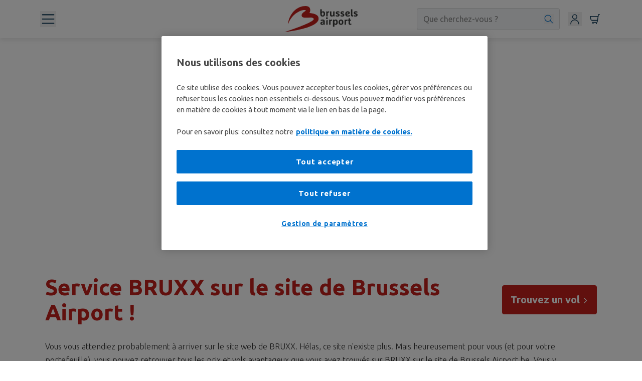

--- FILE ---
content_type: text/html; charset=UTF-8
request_url: https://www.brusselsairport.be/fr/passengers/destinations/bruxx
body_size: 30534
content:

    <!DOCTYPE html>
<html prefix="og: http://ogp.me/ns#" lang="fr" >
    <head >

        

<!-- OneTrust Cookies Consent Notice start -->
<script>

  function detectWithinKioskIframe() {

    if (window.self !== window.top && window.self.location.href.includes('kiosk')) {
      return true;
    }

    return false;
  }

  window.onload = function() {

    // Do not load cookie banner in React Native WebView
    if (detectWithinKioskIframe()) {
      return;
    }

    const script = document.createElement('script');
    script.src = 'https://cookie-cdn.cookiepro.com/scripttemplates/otSDKStub.js';
    script.type = 'text/javascript';
    script.charset = 'UTF-8';
    script.dataset.domainScript = '01926c89-82de-745b-af7b-dc4da466cd17';
    script.dataset.documentLanguage = 'true';
    document.body.appendChild(script);
  }
</script>
<!-- OneTrust Cookies Consent Notice end -->

        <!--[if IE]>
        <meta http-equiv="X-UA-Compatible" content="IE=edge"><![endif]-->
        <meta name="viewport" content="width=device-width, initial-scale=1">

        
                    <link rel="preconnect" href="https://cdns.gigya.com">
        
                    <link rel="shortcut icon" type="image/x-icon" href="/images/favicon.ico"/>
<link rel="apple-touch-icon" sizes="180x180" href="/images/apple-touch-icon.png">
<link rel="icon" type="image/png" sizes="32x32" href="/images/favicon-32x32.png">
<link rel="icon" type="image/png" sizes="16x16" href="/images/favicon-16x16.png">
<link rel="manifest" href="/images/site.webmanifest">
<link rel="mask-icon" href="/images/safari-pinned-tab.svg" color="#C4211C">
<meta name="msapplication-TileColor" content="#C4211C">
<meta name="msapplication-TileImage" content="/images/mstile-144x144.png">
<meta name="msapplication-config" content="/images/browserconfig.xml">
<meta name="theme-color" content="#ffffff">        
        
<link rel="alternate" id="alternate-hreflang-en_BE" href="https://www.brusselsairport.be/en/passengers/destinations/bruxx" hreflang="en_BE" /><link rel="alternate" id="alternate-hreflang-nl_BE" href="https://www.brusselsairport.be/nl/passengers/destinations/bruxx" hreflang="nl_BE" /><link rel="alternate" id="alternate-hreflang-fr_BE" href="https://www.brusselsairport.be/fr/passengers/destinations/bruxx" hreflang="fr_BE" />

        <title>Bruxx | Brussels Airport</title>

        <meta name="title" content="Bruxx | Brussels Airport" />
<meta name="robots" content="noindex, nofollow" />
<meta name="version" content="v5.31.43" />
<meta name="twitter:title" content="Bruxx | Brussels Airport" />
<meta name="twitter:card" content="summary" />
<meta name="twitter:site" content="@BrusselsAirport" />
<meta name="twitter:image" content="https://media.brusselsairport.be/bruweb/default/0001/32/thumb_31030_default_big.jpeg" />
<meta property="og:site_name" content="Brussels Airport Website" />
<meta property="og:title" content="Bruxx | Brussels Airport" />
<meta property="og:locale" content="fr_BE" />
<meta property="og:type" content="article" />
<meta property="og:image" content="https://media.brusselsairport.be/bruweb/default/0001/32/thumb_31030_default_big.jpeg" />
<meta http-equiv="Content-Type" content="text/html; charset=utf-8" />

        

          <link href="https://fonts.googleapis.com/css?family=Ubuntu:300,400,500,700&display=swap" rel="stylesheet">
  <link rel="stylesheet" href="https://cdn.jsdelivr.net/npm/@splidejs/splide@4.1.4/dist/css/splide.min.css">
  <link rel="stylesheet" href="/build/app.befff5be.css">
  <link rel="stylesheet" media="screen" href="/build-bac/main.9b516371.css" />

        
                    <script type="text/plain" class="optanon-category-C0002">
(function(a,s,y,n,c,h,i,d,e){s.className+=' '+y;h.start=1*new Date;
        h.end=i=function(){s.className=s.className.replace(RegExp(' ?'+y),'')};
        (a[n]=a[n]||[]).hide=h;setTimeout(function(){i();h.end=null},c);h.timeout=c;
    })(window,document.documentElement,'async-hide','dataLayer',4000,
        {'GTM-N2P43MC':true});

    (function(i,s,o,g,r,a,m){i['GoogleAnalyticsObject']=r;i[r]=i[r]||function(){
        (i[r].q=i[r].q||[]).push(arguments)},i[r].l=1*new Date();a=s.createElement(o),
        m=s.getElementsByTagName(o)[0];a.async=1;a.src=g;m.parentNode.insertBefore(a,m)
    })(window,document,'script','https://www.google-analytics.com/analytics.js','ga');
    ga('create', 'UA-21415206-1', 'auto', {allowLinker: true});
    ga('require', 'GTM-N2P43MC');
</script>
        
        
<script type="text/plain" class="optanon-category-C0002">
    window.dataLayer = window.dataLayer || [];
        window.dataLayer.push({
            'pagePath': '/passengers/destinations/bruxx',
            'pageLang': 'fr',
            'pageCat': '',
            'vertCat': 'passengers',
            'event': 'hitInfo'
        });
</script>

<script>
    (function (w, d, s, l, i) {
        w[l] = w[l] || [];
        w[l].push(
            {'gtm.start': new Date().getTime(), event: 'gtm.js'}
        );
        var f = d.getElementsByTagName(s)[0],
            j = d.createElement(s), dl = l != 'dataLayer' ? '&l=' + l : '';
        j.async = true;
        j.src =
            'https://www.googletagmanager.com/gtm.js?id=' + i + dl;
        f.parentNode.insertBefore(j, f);
    })(window, document, 'script', 'dataLayer', 'GTM-P2D7PX7');
</script>

        <script src="https://cdnjs.cloudflare.com/ajax/libs/jquery/3.6.1/jquery.min.js"
                integrity="sha384-i61gTtaoovXtAbKjo903+O55Jkn2+RtzHtvNez+yI49HAASvznhe9sZyjaSHTau9"
                crossorigin="anonymous"></script>
      <meta name="viewport" content="width=device-width, initial-scale=1, interactive-widget=resizes-content">

      <meta name="google-site-verification" content="mHdZXTGCxkxpcNDRqyLAD9xiJCrQiTi90yOsENb9rY0" />
    </head>


  
<body data-page-id="512400" data-relative-path="/fr"
      data-locale="fr_BE"
      class="bruair  c-navigation--sticky-nav-body-new-header">




    
        <div class='new-wc-header'>
    

    

    <header-app
      config-data="{&quot;name&quot;:&quot;Default&quot;,&quot;created_at&quot;:&quot;2024-05-14T05:33:04.641Z&quot;,&quot;published_at&quot;:&quot;2025-11-24T07:18:59.481Z&quot;,&quot;updated_at&quot;:&quot;2025-11-24T07:19:05.118Z&quot;,&quot;id&quot;:494649363,&quot;uuid&quot;:&quot;88f74ded-0057-48b2-991b-4a91b581e35e&quot;,&quot;content&quot;:{&quot;_uid&quot;:&quot;4e647448-4241-4f53-9386-d54ad662cfeb&quot;,&quot;favicon&quot;:{&quot;id&quot;:null,&quot;alt&quot;:null,&quot;name&quot;:&quot;&quot;,&quot;focus&quot;:null,&quot;title&quot;:null,&quot;source&quot;:null,&quot;filename&quot;:&quot;&quot;,&quot;copyright&quot;:null,&quot;fieldtype&quot;:&quot;asset&quot;,&quot;meta_data&quot;:[]},&quot;logoUrl&quot;:{&quot;id&quot;:&quot;&quot;,&quot;url&quot;:&quot;&quot;,&quot;linktype&quot;:&quot;story&quot;,&quot;fieldtype&quot;:&quot;multilink&quot;,&quot;cached_url&quot;:&quot;\/fr\/&quot;,&quot;prep&quot;:true},&quot;cartLink&quot;:&quot;https:\/\/checkout.brusselsairport.be\/fr&quot;,&quot;metaTags&quot;:{&quot;_uid&quot;:&quot;63776e53-5267-4ddf-a975-c908b3a84fc4&quot;,&quot;title&quot;:&quot;Brussels Airport&quot;,&quot;plugin&quot;:&quot;seo_metatags&quot;,&quot;og_image&quot;:&quot;https:\/\/a.storyblok.com\/f\/217839\/1200x630\/d657cee503\/20251002_og-image_en_passengers_default.jpg&quot;,&quot;og_title&quot;:&quot;&quot;,&quot;description&quot;:&quot;&quot;,&quot;twitter_image&quot;:&quot;&quot;,&quot;twitter_title&quot;:&quot;&quot;,&quot;og_description&quot;:&quot;&quot;,&quot;twitter_description&quot;:&quot;&quot;},&quot;component&quot;:&quot;navigation-config&quot;,&quot;footerType&quot;:&quot;0&quot;,&quot;hideAlerts&quot;:true,&quot;hideSearch&quot;:false,&quot;searchType&quot;:&quot;searchBar&quot;,&quot;showChatBot&quot;:true,&quot;hideCartIcon&quot;:false,&quot;pageNotFound&quot;:&quot;d6ca3566-1966-4f61-8766-5235d53751b5&quot;,&quot;simpleFooter&quot;:false,&quot;chatBotReferral&quot;:&quot;&quot;,&quot;hideAccountIcon&quot;:false,&quot;serverErrorPage&quot;:&quot;86842b13-7d31-4167-887c-b3b7a93f76b8&quot;,&quot;chatLauncherImage&quot;:{&quot;id&quot;:null,&quot;alt&quot;:null,&quot;name&quot;:&quot;&quot;,&quot;focus&quot;:null,&quot;title&quot;:null,&quot;source&quot;:null,&quot;filename&quot;:&quot;&quot;,&quot;copyright&quot;:null,&quot;fieldtype&quot;:&quot;asset&quot;,&quot;meta_data&quot;:[]},&quot;footerTopReference&quot;:{&quot;name&quot;:&quot;Babe Footer Top&quot;,&quot;created_at&quot;:&quot;2024-05-14T05:28:12.217Z&quot;,&quot;published_at&quot;:&quot;2025-02-13T07:36:58.198Z&quot;,&quot;updated_at&quot;:&quot;2025-02-13T07:36:58.256Z&quot;,&quot;id&quot;:494649352,&quot;uuid&quot;:&quot;9129a3f5-3acb-49bf-b4bb-f9a325859df4&quot;,&quot;content&quot;:{&quot;_uid&quot;:&quot;717a57d1-d0e3-43da-815e-7185324edae6&quot;,&quot;component&quot;:&quot;footer-top&quot;,&quot;showNewsletter&quot;:true,&quot;newsletterLabel&quot;:&quot;E-mail&quot;,&quot;newsletterTitle&quot;:&quot;Restez inform\u00e9&quot;,&quot;newsletterSubTitle&quot;:&quot;Recevez le newsletter mensuelle&quot;,&quot;social_media_icons&quot;:[{&quot;Icon&quot;:&quot;facebook&quot;,&quot;_uid&quot;:&quot;47cb1009-520e-4691-a214-e27d07fdf319&quot;,&quot;link&quot;:{&quot;id&quot;:&quot;&quot;,&quot;url&quot;:&quot;https:\/\/www.facebook.com\/brusselsairport\/&quot;,&quot;linktype&quot;:&quot;url&quot;,&quot;fieldtype&quot;:&quot;multilink&quot;,&quot;cached_url&quot;:&quot;https:\/\/www.facebook.com\/brusselsairport\/&quot;},&quot;component&quot;:&quot;button-social-round&quot;},{&quot;Icon&quot;:&quot;youtube&quot;,&quot;_uid&quot;:&quot;735904c9-8da4-4dc3-a793-ba4bbbffdab3&quot;,&quot;link&quot;:{&quot;id&quot;:&quot;&quot;,&quot;url&quot;:&quot;https:\/\/www.youtube.com\/channel\/UCanMV3FxgqJrkktwez_ri7w&quot;,&quot;linktype&quot;:&quot;url&quot;,&quot;fieldtype&quot;:&quot;multilink&quot;,&quot;cached_url&quot;:&quot;https:\/\/www.youtube.com\/channel\/UCanMV3FxgqJrkktwez_ri7w&quot;},&quot;component&quot;:&quot;button-social-round&quot;},{&quot;Icon&quot;:&quot;twitter&quot;,&quot;_uid&quot;:&quot;373cf892-7a4c-49b1-a4f1-bad0326d05a3&quot;,&quot;link&quot;:{&quot;id&quot;:&quot;&quot;,&quot;url&quot;:&quot;https:\/\/twitter.com\/brusselsairport&quot;,&quot;linktype&quot;:&quot;url&quot;,&quot;fieldtype&quot;:&quot;multilink&quot;,&quot;cached_url&quot;:&quot;https:\/\/twitter.com\/brusselsairport&quot;},&quot;component&quot;:&quot;button-social-round&quot;},{&quot;Icon&quot;:&quot;instagram&quot;,&quot;_uid&quot;:&quot;356c7fb1-20d0-42f4-b302-4de71c636aef&quot;,&quot;link&quot;:{&quot;id&quot;:&quot;&quot;,&quot;url&quot;:&quot;https:\/\/www.instagram.com\/brusselsairport\/&quot;,&quot;linktype&quot;:&quot;url&quot;,&quot;fieldtype&quot;:&quot;multilink&quot;,&quot;cached_url&quot;:&quot;https:\/\/www.instagram.com\/brusselsairport\/&quot;},&quot;component&quot;:&quot;button-social-round&quot;},{&quot;Icon&quot;:&quot;linkedin&quot;,&quot;_uid&quot;:&quot;13a368af-5e0a-47f8-b442-78b21d2e3b4e&quot;,&quot;link&quot;:{&quot;id&quot;:&quot;&quot;,&quot;url&quot;:&quot;https:\/\/be.linkedin.com\/company\/the-brussels-airport-company-tbac&quot;,&quot;linktype&quot;:&quot;url&quot;,&quot;fieldtype&quot;:&quot;multilink&quot;,&quot;cached_url&quot;:&quot;https:\/\/be.linkedin.com\/company\/the-brussels-airport-company-tbac&quot;},&quot;component&quot;:&quot;button-social-round&quot;}],&quot;social_media_label&quot;:&quot;Suivez nous!&quot;,&quot;newsletterButtonLabel&quot;:&quot;S&#039;inscrire&quot;,&quot;newsletterSubmitFailed&quot;:&quot;Un probl\u00e8me s&#039;est produit, r\u00e9essayez plus tard !&quot;,&quot;newsletterPrivacyPolicy&quot;:{&quot;type&quot;:&quot;doc&quot;,&quot;content&quot;:[{&quot;type&quot;:&quot;paragraph&quot;,&quot;content&quot;:[{&quot;text&quot;:&quot;Vos donn\u00e9es personnelles seront trait\u00e9es conform\u00e9ment \u00e0 notre &quot;,&quot;type&quot;:&quot;text&quot;},{&quot;text&quot;:&quot;D\u00e9claration Vie Priv\u00e9e&quot;,&quot;type&quot;:&quot;text&quot;,&quot;marks&quot;:[{&quot;type&quot;:&quot;link&quot;,&quot;attrs&quot;:{&quot;href&quot;:&quot;https:\/\/www.brusselsairport.be\/fr\/mentions-legales\/privacy-policy&quot;,&quot;uuid&quot;:null,&quot;anchor&quot;:null,&quot;target&quot;:null,&quot;linktype&quot;:&quot;url&quot;}}]}]}]},&quot;newsletterSubmitSuccess&quot;:&quot;Nous vous remercions de votre inscription.&quot;},&quot;slug&quot;:&quot;babe-footer-top&quot;,&quot;full_slug&quot;:&quot;fr\/shared\/navigation\/footer\/top\/babe-footer-top&quot;,&quot;sort_by_date&quot;:null,&quot;position&quot;:-20,&quot;tag_list&quot;:[],&quot;is_startpage&quot;:false,&quot;parent_id&quot;:494649299,&quot;meta_data&quot;:null,&quot;group_id&quot;:&quot;7f0a3e84-79f8-4f6b-acc0-2e47b19f0418&quot;,&quot;first_published_at&quot;:&quot;2024-05-14T05:34:49.786Z&quot;,&quot;release_id&quot;:null,&quot;lang&quot;:&quot;fr&quot;,&quot;path&quot;:null,&quot;alternates&quot;:[],&quot;default_full_slug&quot;:null,&quot;translated_slugs&quot;:null,&quot;_stopResolving&quot;:true},&quot;footerBaseReference&quot;:{&quot;name&quot;:&quot;Babe Footer Base&quot;,&quot;created_at&quot;:&quot;2024-05-14T05:28:28.638Z&quot;,&quot;published_at&quot;:&quot;2025-03-26T09:34:11.813Z&quot;,&quot;updated_at&quot;:&quot;2025-03-26T09:34:11.884Z&quot;,&quot;id&quot;:494649354,&quot;uuid&quot;:&quot;a350eb8e-5676-4523-851a-37c197cc1531&quot;,&quot;content&quot;:{&quot;_uid&quot;:&quot;ba07dd2e-0c0e-43f9-85eb-befba0936638&quot;,&quot;component&quot;:&quot;footer-base&quot;,&quot;copyright&quot;:&quot;Si\u00e8ge social: Topos Merode, Priester Cuypersstraat 3 Rue Abb\u00e9 Cuypers, 1040 Etterbeek, Belgique&quot;,&quot;quick_links&quot;:[{&quot;_uid&quot;:&quot;0f006a35-00fb-4e4c-9525-5eb63423bd02&quot;,&quot;link&quot;:{&quot;id&quot;:&quot;&quot;,&quot;url&quot;:&quot;https:\/\/www.brusselsairport.be\/fr\/mentions-legales\/disclaimer&quot;,&quot;linktype&quot;:&quot;url&quot;,&quot;fieldtype&quot;:&quot;multilink&quot;,&quot;cached_url&quot;:&quot;https:\/\/www.brusselsairport.be\/fr\/mentions-legales\/disclaimer&quot;},&quot;size&quot;:&quot;&quot;,&quot;color&quot;:&quot;&quot;,&quot;event&quot;:&quot;&quot;,&quot;label&quot;:&quot;Conditions d&#039;utilisation&quot;,&quot;component&quot;:&quot;link&quot;,&quot;underline&quot;:&quot;&quot;},{&quot;_uid&quot;:&quot;043648e2-2765-4b67-90aa-caa86a3453d5&quot;,&quot;link&quot;:{&quot;id&quot;:&quot;&quot;,&quot;url&quot;:&quot;https:\/\/www.brusselsairport.be\/fr\/mentions-legales\/privacy-policy&quot;,&quot;linktype&quot;:&quot;url&quot;,&quot;fieldtype&quot;:&quot;multilink&quot;,&quot;cached_url&quot;:&quot;https:\/\/www.brusselsairport.be\/fr\/mentions-legales\/privacy-policy&quot;},&quot;size&quot;:&quot;&quot;,&quot;color&quot;:&quot;&quot;,&quot;event&quot;:&quot;&quot;,&quot;label&quot;:&quot;D\u00e9claration Vie Priv\u00e9e&quot;,&quot;component&quot;:&quot;link&quot;,&quot;underline&quot;:&quot;none&quot;},{&quot;_uid&quot;:&quot;abaee627-9bb8-4da4-a060-228ca2ff0b4b&quot;,&quot;link&quot;:{&quot;id&quot;:&quot;&quot;,&quot;url&quot;:&quot;&quot;,&quot;linktype&quot;:&quot;url&quot;,&quot;fieldtype&quot;:&quot;multilink&quot;,&quot;cached_url&quot;:&quot;&quot;},&quot;size&quot;:&quot;&quot;,&quot;color&quot;:&quot;&quot;,&quot;event&quot;:&quot;cookie-wall&quot;,&quot;label&quot;:&quot;Param\u00e8tres des cookies&quot;,&quot;component&quot;:&quot;link&quot;,&quot;underline&quot;:&quot;none&quot;},{&quot;_uid&quot;:&quot;e762604c-eab6-441a-92d9-afbbec1f6e6d&quot;,&quot;link&quot;:{&quot;id&quot;:&quot;&quot;,&quot;url&quot;:&quot;https:\/\/www.brusselsairport.be\/fr\/mentions-legales\/cookie-policy&quot;,&quot;linktype&quot;:&quot;url&quot;,&quot;fieldtype&quot;:&quot;multilink&quot;,&quot;cached_url&quot;:&quot;https:\/\/www.brusselsairport.be\/fr\/mentions-legales\/cookie-policy&quot;},&quot;size&quot;:&quot;&quot;,&quot;color&quot;:&quot;&quot;,&quot;event&quot;:&quot;&quot;,&quot;label&quot;:&quot;Politique relative aux cookies&quot;,&quot;component&quot;:&quot;link&quot;,&quot;underline&quot;:&quot;none&quot;},{&quot;_uid&quot;:&quot;56a34d9c-194c-4b89-af72-ed6d76403e12&quot;,&quot;bold&quot;:false,&quot;link&quot;:{&quot;id&quot;:&quot;&quot;,&quot;url&quot;:&quot;https:\/\/www.brusselsairport.be\/fr\/mentions-legales\/reglement-ordre-interieur&quot;,&quot;linktype&quot;:&quot;url&quot;,&quot;fieldtype&quot;:&quot;multilink&quot;,&quot;cached_url&quot;:&quot;https:\/\/www.brusselsairport.be\/fr\/mentions-legales\/reglement-ordre-interieur&quot;},&quot;size&quot;:&quot;&quot;,&quot;color&quot;:&quot;&quot;,&quot;event&quot;:&quot;&quot;,&quot;label&quot;:&quot;R\u00e8glement d&#039;ordre int\u00e9rieur&quot;,&quot;component&quot;:&quot;link&quot;,&quot;underline&quot;:&quot;&quot;}]},&quot;slug&quot;:&quot;babe-footer-base&quot;,&quot;full_slug&quot;:&quot;fr\/shared\/navigation\/footer\/base\/babe-footer-base&quot;,&quot;sort_by_date&quot;:null,&quot;position&quot;:-10,&quot;tag_list&quot;:[],&quot;is_startpage&quot;:false,&quot;parent_id&quot;:494649297,&quot;meta_data&quot;:null,&quot;group_id&quot;:&quot;5817d97e-a7fd-41fb-a9b3-df4bc50ce4ec&quot;,&quot;first_published_at&quot;:&quot;2024-05-14T05:35:06.361Z&quot;,&quot;release_id&quot;:null,&quot;lang&quot;:&quot;fr&quot;,&quot;path&quot;:null,&quot;alternates&quot;:[],&quot;default_full_slug&quot;:null,&quot;translated_slugs&quot;:null,&quot;_stopResolving&quot;:true},&quot;footerItemsReference&quot;:{&quot;name&quot;:&quot;Babe Footer Items&quot;,&quot;created_at&quot;:&quot;2024-05-14T05:29:12.116Z&quot;,&quot;published_at&quot;:&quot;2025-09-15T15:46:28.858Z&quot;,&quot;updated_at&quot;:&quot;2025-09-15T15:46:28.894Z&quot;,&quot;id&quot;:494649356,&quot;uuid&quot;:&quot;93ecd999-d553-4edb-aa82-d953a2256cd1&quot;,&quot;content&quot;:{&quot;_uid&quot;:&quot;e97db827-dfca-4307-9f40-a455cb39c8ca&quot;,&quot;component&quot;:&quot;footer-items&quot;,&quot;footer_items&quot;:[{&quot;_uid&quot;:&quot;df902102-860e-4a06-94f6-6a21c59124bd&quot;,&quot;label&quot;:&quot;Vols&quot;,&quot;links&quot;:[{&quot;_uid&quot;:&quot;4c8c0676-f91e-4147-bd5b-8ae7144873b5&quot;,&quot;link&quot;:{&quot;id&quot;:&quot;&quot;,&quot;url&quot;:&quot;https:\/\/www.brusselsairport.be\/fr\/passengers\/flights\/dparts&quot;,&quot;linktype&quot;:&quot;url&quot;,&quot;fieldtype&quot;:&quot;multilink&quot;,&quot;cached_url&quot;:&quot;https:\/\/www.brusselsairport.be\/fr\/passengers\/flights\/dparts&quot;},&quot;size&quot;:&quot;&quot;,&quot;color&quot;:&quot;&quot;,&quot;event&quot;:&quot;&quot;,&quot;label&quot;:&quot;D\u00e9parts&quot;,&quot;component&quot;:&quot;link&quot;,&quot;underline&quot;:&quot;&quot;},{&quot;_uid&quot;:&quot;0f6f9e7e-b3ee-413b-9729-4b79ec47f14c&quot;,&quot;link&quot;:{&quot;id&quot;:&quot;&quot;,&quot;url&quot;:&quot;https:\/\/www.brusselsairport.be\/fr\/passengers\/flights\/arriving&quot;,&quot;linktype&quot;:&quot;url&quot;,&quot;fieldtype&quot;:&quot;multilink&quot;,&quot;cached_url&quot;:&quot;https:\/\/www.brusselsairport.be\/fr\/passengers\/flights\/arriving&quot;},&quot;size&quot;:&quot;&quot;,&quot;color&quot;:&quot;&quot;,&quot;event&quot;:&quot;&quot;,&quot;label&quot;:&quot;Arriv\u00e9es&quot;,&quot;component&quot;:&quot;link&quot;,&quot;underline&quot;:&quot;&quot;},{&quot;_uid&quot;:&quot;b6059e83-8a5f-4f53-9e90-99792fc06eeb&quot;,&quot;link&quot;:{&quot;id&quot;:&quot;&quot;,&quot;url&quot;:&quot;https:\/\/www.brusselsairport.be\/fr\/passengers\/destinations#\/&quot;,&quot;linktype&quot;:&quot;url&quot;,&quot;fieldtype&quot;:&quot;multilink&quot;,&quot;cached_url&quot;:&quot;https:\/\/www.brusselsairport.be\/fr\/passengers\/destinations#\/&quot;},&quot;size&quot;:&quot;&quot;,&quot;color&quot;:&quot;&quot;,&quot;event&quot;:&quot;&quot;,&quot;label&quot;:&quot;Destinations&quot;,&quot;component&quot;:&quot;link&quot;,&quot;underline&quot;:&quot;&quot;},{&quot;_uid&quot;:&quot;500e73db-a391-4ddc-bcde-0b9549825e7c&quot;,&quot;bold&quot;:false,&quot;link&quot;:{&quot;id&quot;:&quot;&quot;,&quot;url&quot;:&quot;https:\/\/www.brusselsairport.be\/fr\/passengers\/your-travel-planner&quot;,&quot;linktype&quot;:&quot;url&quot;,&quot;fieldtype&quot;:&quot;multilink&quot;,&quot;cached_url&quot;:&quot;https:\/\/www.brusselsairport.be\/fr\/passengers\/your-travel-planner&quot;},&quot;size&quot;:&quot;&quot;,&quot;color&quot;:&quot;&quot;,&quot;event&quot;:&quot;&quot;,&quot;label&quot;:&quot;Planifiez votre voyage&quot;,&quot;target&quot;:&quot;&quot;,&quot;display&quot;:&quot;&quot;,&quot;component&quot;:&quot;link&quot;,&quot;underline&quot;:&quot;&quot;},{&quot;_uid&quot;:&quot;383869ea-700e-4221-b8c3-a5f0d69a6c63&quot;,&quot;bold&quot;:false,&quot;link&quot;:{&quot;id&quot;:&quot;&quot;,&quot;url&quot;:&quot;https:\/\/www.brusselsairport.be\/fr\/passengers\/at-the-airport\/passengers-with-reduced-mobility\/voyager-avec-assistance&quot;,&quot;linktype&quot;:&quot;url&quot;,&quot;fieldtype&quot;:&quot;multilink&quot;,&quot;cached_url&quot;:&quot;https:\/\/www.brusselsairport.be\/fr\/passengers\/at-the-airport\/passengers-with-reduced-mobility\/voyager-avec-assistance&quot;},&quot;size&quot;:&quot;&quot;,&quot;color&quot;:&quot;&quot;,&quot;event&quot;:&quot;&quot;,&quot;label&quot;:&quot;Assistance&quot;,&quot;target&quot;:&quot;&quot;,&quot;display&quot;:&quot;&quot;,&quot;component&quot;:&quot;link&quot;,&quot;underline&quot;:&quot;&quot;}],&quot;component&quot;:&quot;link-group&quot;},{&quot;_uid&quot;:&quot;f8bace7e-55c6-45a1-95e3-1e1421601b8e&quot;,&quot;label&quot;:&quot;Mobilit\u00e9&quot;,&quot;links&quot;:[{&quot;_uid&quot;:&quot;9e776181-a3e9-4891-ac11-bd0b5fb17b11&quot;,&quot;link&quot;:{&quot;id&quot;:&quot;&quot;,&quot;url&quot;:&quot;https:\/\/www.brusselsairport.be\/fr\/passengers\/access-parking\/drive-or-rent-a-car\/parking\/se-garer-a-proximite&quot;,&quot;linktype&quot;:&quot;url&quot;,&quot;fieldtype&quot;:&quot;multilink&quot;,&quot;cached_url&quot;:&quot;https:\/\/www.brusselsairport.be\/fr\/passengers\/access-parking\/drive-or-rent-a-car\/parking\/se-garer-a-proximite&quot;},&quot;size&quot;:&quot;&quot;,&quot;color&quot;:&quot;&quot;,&quot;event&quot;:&quot;&quot;,&quot;label&quot;:&quot;Parking&quot;,&quot;component&quot;:&quot;link&quot;,&quot;underline&quot;:&quot;&quot;},{&quot;_uid&quot;:&quot;6a8b9264-234c-489c-89cb-b67e70f2acc8&quot;,&quot;link&quot;:{&quot;id&quot;:&quot;&quot;,&quot;url&quot;:&quot;https:\/\/www.brusselsairport.be\/fr\/passengers\/access-parking\/train&quot;,&quot;linktype&quot;:&quot;url&quot;,&quot;fieldtype&quot;:&quot;multilink&quot;,&quot;cached_url&quot;:&quot;https:\/\/www.brusselsairport.be\/fr\/passengers\/access-parking\/train&quot;},&quot;size&quot;:&quot;&quot;,&quot;color&quot;:&quot;&quot;,&quot;event&quot;:&quot;&quot;,&quot;label&quot;:&quot;Train&quot;,&quot;target&quot;:&quot;&quot;,&quot;component&quot;:&quot;link&quot;,&quot;underline&quot;:&quot;&quot;},{&quot;_uid&quot;:&quot;2ca374cf-be87-4bbf-a60c-9412569096bc&quot;,&quot;link&quot;:{&quot;id&quot;:&quot;&quot;,&quot;url&quot;:&quot;https:\/\/www.brusselsairport.be\/fr\/passengers\/access-parking&quot;,&quot;linktype&quot;:&quot;url&quot;,&quot;fieldtype&quot;:&quot;multilink&quot;,&quot;cached_url&quot;:&quot;https:\/\/www.brusselsairport.be\/fr\/passengers\/access-parking&quot;},&quot;size&quot;:&quot;&quot;,&quot;color&quot;:&quot;&quot;,&quot;event&quot;:&quot;&quot;,&quot;label&quot;:&quot;Solutions de mobilit\u00e9&quot;,&quot;target&quot;:&quot;&quot;,&quot;display&quot;:&quot;&quot;,&quot;component&quot;:&quot;link&quot;,&quot;underline&quot;:&quot;&quot;}],&quot;component&quot;:&quot;link-group&quot;},{&quot;_uid&quot;:&quot;17443397-c30f-4fb3-92ea-b9cf8bc0d096&quot;,&quot;label&quot;:&quot;\u00c0 l&#039;a\u00e9roport&quot;,&quot;links&quot;:[{&quot;_uid&quot;:&quot;c41b5a9f-ff8f-4ab6-aa1f-248595b55a8e&quot;,&quot;link&quot;:{&quot;id&quot;:&quot;&quot;,&quot;url&quot;:&quot;https:\/\/www.brusselsairport.be\/fr\/passengers\/at-the-airport\/shopping&quot;,&quot;linktype&quot;:&quot;url&quot;,&quot;fieldtype&quot;:&quot;multilink&quot;,&quot;cached_url&quot;:&quot;https:\/\/www.brusselsairport.be\/fr\/passengers\/at-the-airport\/shopping&quot;},&quot;size&quot;:&quot;sm&quot;,&quot;color&quot;:&quot;dark-grey&quot;,&quot;label&quot;:&quot;Boutiques&quot;,&quot;target&quot;:&quot;&quot;,&quot;display&quot;:&quot;&quot;,&quot;component&quot;:&quot;link&quot;,&quot;underline&quot;:&quot;none&quot;},{&quot;_uid&quot;:&quot;4d5b61b3-f412-4589-8b33-a6abe891c9dd&quot;,&quot;link&quot;:{&quot;id&quot;:&quot;&quot;,&quot;url&quot;:&quot;https:\/\/www.brusselsairport.be\/fr\/passengers\/at-the-airport\/restaurants-bars&quot;,&quot;linktype&quot;:&quot;url&quot;,&quot;fieldtype&quot;:&quot;multilink&quot;,&quot;cached_url&quot;:&quot;https:\/\/www.brusselsairport.be\/fr\/passengers\/at-the-airport\/restaurants-bars&quot;},&quot;size&quot;:&quot;sm&quot;,&quot;color&quot;:&quot;dark-grey&quot;,&quot;label&quot;:&quot;Restaurants &amp; bars&quot;,&quot;component&quot;:&quot;link&quot;,&quot;underline&quot;:&quot;none&quot;},{&quot;_uid&quot;:&quot;48937e77-b397-4c74-851a-3de8766a7091&quot;,&quot;link&quot;:{&quot;id&quot;:&quot;&quot;,&quot;url&quot;:&quot;https:\/\/www.brusselsairport.be\/fr\/passengers\/at-the-airport\/services\/overview&quot;,&quot;linktype&quot;:&quot;url&quot;,&quot;fieldtype&quot;:&quot;multilink&quot;,&quot;cached_url&quot;:&quot;https:\/\/www.brusselsairport.be\/fr\/passengers\/at-the-airport\/services\/overview&quot;},&quot;size&quot;:&quot;&quot;,&quot;color&quot;:&quot;&quot;,&quot;event&quot;:&quot;&quot;,&quot;label&quot;:&quot;Tous les services&quot;,&quot;target&quot;:&quot;&quot;,&quot;display&quot;:&quot;&quot;,&quot;component&quot;:&quot;link&quot;,&quot;underline&quot;:&quot;&quot;}],&quot;component&quot;:&quot;link-group&quot;},{&quot;_uid&quot;:&quot;705a8f54-a2ff-4b43-b051-2a7b27a1f8e2&quot;,&quot;label&quot;:&quot;Infos pratiques&quot;,&quot;links&quot;:[{&quot;_uid&quot;:&quot;2dc59638-8d4f-4e3b-b147-c2fa0989ef60&quot;,&quot;link&quot;:{&quot;id&quot;:&quot;&quot;,&quot;url&quot;:&quot;https:\/\/www.brusselsairport.be\/fr\/passengers\/contact\/ask-a-question&quot;,&quot;linktype&quot;:&quot;url&quot;,&quot;fieldtype&quot;:&quot;multilink&quot;,&quot;cached_url&quot;:&quot;https:\/\/www.brusselsairport.be\/fr\/passengers\/contact\/ask-a-question&quot;},&quot;size&quot;:&quot;&quot;,&quot;color&quot;:&quot;&quot;,&quot;event&quot;:&quot;&quot;,&quot;label&quot;:&quot;Disponible 24\/7&quot;,&quot;target&quot;:&quot;&quot;,&quot;display&quot;:&quot;&quot;,&quot;component&quot;:&quot;link&quot;,&quot;underline&quot;:&quot;&quot;},{&quot;_uid&quot;:&quot;5d6fcc04-e35d-4758-8e6a-2b3f85153e0a&quot;,&quot;link&quot;:{&quot;id&quot;:&quot;&quot;,&quot;url&quot;:&quot;https:\/\/www.brusselsairport.be\/fr\/passengers\/at-the-airport\/maps\/overview&quot;,&quot;linktype&quot;:&quot;url&quot;,&quot;fieldtype&quot;:&quot;multilink&quot;,&quot;cached_url&quot;:&quot;https:\/\/www.brusselsairport.be\/fr\/passengers\/at-the-airport\/maps\/overview&quot;},&quot;size&quot;:&quot;&quot;,&quot;color&quot;:&quot;&quot;,&quot;event&quot;:&quot;&quot;,&quot;label&quot;:&quot;Plans de l&#039;a\u00e9roport&quot;,&quot;target&quot;:&quot;&quot;,&quot;display&quot;:&quot;&quot;,&quot;component&quot;:&quot;link&quot;,&quot;underline&quot;:&quot;&quot;},{&quot;_uid&quot;:&quot;d25791c6-4cf2-49cc-91b0-7381c29efbb0&quot;,&quot;link&quot;:{&quot;id&quot;:&quot;&quot;,&quot;url&quot;:&quot;https:\/\/www.brusselsairport.be\/fr\/passengers\/contact&quot;,&quot;linktype&quot;:&quot;url&quot;,&quot;fieldtype&quot;:&quot;multilink&quot;,&quot;cached_url&quot;:&quot;https:\/\/www.brusselsairport.be\/fr\/passengers\/contact&quot;},&quot;size&quot;:&quot;&quot;,&quot;color&quot;:&quot;&quot;,&quot;event&quot;:&quot;&quot;,&quot;label&quot;:&quot;Contact&quot;,&quot;target&quot;:&quot;&quot;,&quot;display&quot;:&quot;&quot;,&quot;component&quot;:&quot;link&quot;,&quot;underline&quot;:&quot;&quot;},{&quot;_uid&quot;:&quot;42648dbb-1b61-4929-9e73-466492c6332c&quot;,&quot;bold&quot;:false,&quot;link&quot;:{&quot;id&quot;:&quot;&quot;,&quot;url&quot;:&quot;https:\/\/www.brusselsairport.be\/fr\/passengers\/contact\/lost-found&quot;,&quot;linktype&quot;:&quot;url&quot;,&quot;fieldtype&quot;:&quot;multilink&quot;,&quot;cached_url&quot;:&quot;https:\/\/www.brusselsairport.be\/fr\/passengers\/contact\/lost-found&quot;},&quot;size&quot;:&quot;&quot;,&quot;color&quot;:&quot;&quot;,&quot;event&quot;:&quot;&quot;,&quot;label&quot;:&quot;Objets Trouv\u00e9s&quot;,&quot;target&quot;:&quot;_self&quot;,&quot;display&quot;:&quot;block&quot;,&quot;component&quot;:&quot;link&quot;,&quot;underline&quot;:&quot;&quot;}],&quot;component&quot;:&quot;link-group&quot;}],&quot;payment_options&quot;:[{&quot;_uid&quot;:&quot;7bd0624b-39dd-42c3-8c14-47678d22301b&quot;,&quot;icons&quot;:[&quot;mastercard&quot;,&quot;visa&quot;,&quot;bancontact&quot;,&quot;amex&quot;,&quot;alipay&quot;],&quot;label&quot;:&quot;Options de paiement&quot;,&quot;component&quot;:&quot;payment-options&quot;}]},&quot;slug&quot;:&quot;babe-footer-items&quot;,&quot;full_slug&quot;:&quot;fr\/shared\/navigation\/footer\/items\/babe-footer-items&quot;,&quot;sort_by_date&quot;:null,&quot;position&quot;:0,&quot;tag_list&quot;:[],&quot;is_startpage&quot;:false,&quot;parent_id&quot;:494649298,&quot;meta_data&quot;:null,&quot;group_id&quot;:&quot;881b132d-fa3e-4dc0-a0ab-3986c73e4e67&quot;,&quot;first_published_at&quot;:&quot;2024-05-14T05:34:59.831Z&quot;,&quot;release_id&quot;:null,&quot;lang&quot;:&quot;fr&quot;,&quot;path&quot;:null,&quot;alternates&quot;:[],&quot;default_full_slug&quot;:null,&quot;translated_slugs&quot;:null,&quot;_stopResolving&quot;:true},&quot;hideLanguageSwitcher&quot;:false,&quot;headerNavigationReference&quot;:{&quot;name&quot;:&quot;Babe Navigation&quot;,&quot;created_at&quot;:&quot;2024-05-14T05:27:37.640Z&quot;,&quot;published_at&quot;:&quot;2025-12-02T07:03:00.304Z&quot;,&quot;updated_at&quot;:&quot;2025-12-02T07:03:00.371Z&quot;,&quot;id&quot;:494649351,&quot;uuid&quot;:&quot;63e6ac96-7d7b-4f1a-a914-308b74ba7be8&quot;,&quot;content&quot;:{&quot;_uid&quot;:&quot;5f44ac34-4b9d-4f45-901e-e975317840c8&quot;,&quot;component&quot;:&quot;menu-navigation&quot;,&quot;extra_links&quot;:[{&quot;_uid&quot;:&quot;99f0f4a1-742f-4a44-b568-a0e3b30ec7d9&quot;,&quot;link&quot;:{&quot;id&quot;:&quot;&quot;,&quot;url&quot;:&quot;https:\/\/www.brusselsairport.be\/fr\/passengers\/contact&quot;,&quot;linktype&quot;:&quot;url&quot;,&quot;fieldtype&quot;:&quot;multilink&quot;,&quot;cached_url&quot;:&quot;https:\/\/www.brusselsairport.be\/fr\/passengers\/contact&quot;},&quot;size&quot;:&quot;&quot;,&quot;color&quot;:&quot;&quot;,&quot;label&quot;:&quot;Contactez-nous&quot;,&quot;component&quot;:&quot;link&quot;,&quot;underline&quot;:&quot;&quot;},{&quot;_uid&quot;:&quot;6f3ecbdb-5f95-4085-9bfe-6b6a2db30870&quot;,&quot;bold&quot;:false,&quot;link&quot;:{&quot;id&quot;:&quot;&quot;,&quot;url&quot;:&quot;https:\/\/www.brusselsairport.be\/fr\/passengers\/contact\/lost-found&quot;,&quot;linktype&quot;:&quot;url&quot;,&quot;fieldtype&quot;:&quot;multilink&quot;,&quot;cached_url&quot;:&quot;https:\/\/www.brusselsairport.be\/fr\/passengers\/contact\/lost-found&quot;},&quot;size&quot;:&quot;&quot;,&quot;color&quot;:&quot;&quot;,&quot;event&quot;:&quot;&quot;,&quot;label&quot;:&quot;Lost &amp; found&quot;,&quot;target&quot;:&quot;_self&quot;,&quot;display&quot;:&quot;block&quot;,&quot;component&quot;:&quot;link&quot;,&quot;underline&quot;:&quot;&quot;},{&quot;_uid&quot;:&quot;dee3a8cf-5e0c-47ab-a986-e70542c53523&quot;,&quot;bold&quot;:false,&quot;link&quot;:{&quot;id&quot;:&quot;&quot;,&quot;url&quot;:&quot;https:\/\/jobs.brusselsairport.be\/?locale=fr_FR&quot;,&quot;linktype&quot;:&quot;url&quot;,&quot;fieldtype&quot;:&quot;multilink&quot;,&quot;cached_url&quot;:&quot;https:\/\/jobs.brusselsairport.be\/?locale=fr_FR&quot;},&quot;size&quot;:&quot;&quot;,&quot;color&quot;:&quot;&quot;,&quot;event&quot;:&quot;&quot;,&quot;label&quot;:&quot;Jobs&quot;,&quot;target&quot;:&quot;_self&quot;,&quot;component&quot;:&quot;link&quot;,&quot;underline&quot;:&quot;&quot;}],&quot;main_navigation&quot;:[{&quot;_uid&quot;:&quot;fc015b58-7143-4ced-a5e0-4dbe4c2846b0&quot;,&quot;link&quot;:{&quot;id&quot;:&quot;&quot;,&quot;url&quot;:&quot;https:\/\/www.brusselsairport.be\/fr\/passengers&quot;,&quot;linktype&quot;:&quot;url&quot;,&quot;fieldtype&quot;:&quot;multilink&quot;,&quot;cached_url&quot;:&quot;https:\/\/www.brusselsairport.be\/fr\/passengers&quot;},&quot;label&quot;:&quot;Passagers&quot;,&quot;component&quot;:&quot;nav-menu&quot;,&quot;child_items&quot;:[{&quot;_uid&quot;:&quot;770aef4a-8d94-4c59-950a-efe602b5dd57&quot;,&quot;link&quot;:{&quot;id&quot;:&quot;&quot;,&quot;url&quot;:&quot;&quot;,&quot;linktype&quot;:&quot;story&quot;,&quot;fieldtype&quot;:&quot;multilink&quot;,&quot;cached_url&quot;:&quot;\/fr\/&quot;,&quot;prep&quot;:true},&quot;label&quot;:&quot;Vols&quot;,&quot;component&quot;:&quot;tree-menu&quot;,&quot;child_items&quot;:[{&quot;_uid&quot;:&quot;02180a34-fabe-4347-8bbf-4e44130342ea&quot;,&quot;link&quot;:{&quot;id&quot;:&quot;&quot;,&quot;url&quot;:&quot;https:\/\/www.brusselsairport.be\/fr\/passengers\/flights\/dparts&quot;,&quot;linktype&quot;:&quot;url&quot;,&quot;fieldtype&quot;:&quot;multilink&quot;,&quot;cached_url&quot;:&quot;https:\/\/www.brusselsairport.be\/fr\/passengers\/flights\/dparts&quot;},&quot;label&quot;:&quot;D\u00e9parts&quot;,&quot;component&quot;:&quot;tree-menu&quot;,&quot;child_items&quot;:[]},{&quot;_uid&quot;:&quot;83921779-0b9f-462c-a0a9-1f08583cd7fc&quot;,&quot;link&quot;:{&quot;id&quot;:&quot;&quot;,&quot;url&quot;:&quot;https:\/\/www.brusselsairport.be\/fr\/passengers\/flights\/arriving&quot;,&quot;linktype&quot;:&quot;url&quot;,&quot;fieldtype&quot;:&quot;multilink&quot;,&quot;cached_url&quot;:&quot;https:\/\/www.brusselsairport.be\/fr\/passengers\/flights\/arriving&quot;},&quot;label&quot;:&quot;Arriv\u00e9es&quot;,&quot;component&quot;:&quot;tree-menu&quot;,&quot;child_items&quot;:[]},{&quot;_uid&quot;:&quot;bc426d3d-ce5d-48db-aabe-8f15a7624ad9&quot;,&quot;link&quot;:{&quot;id&quot;:&quot;&quot;,&quot;url&quot;:&quot;https:\/\/www.brusselsairport.be\/fr\/passengers\/destinations#\/&quot;,&quot;linktype&quot;:&quot;url&quot;,&quot;fieldtype&quot;:&quot;multilink&quot;,&quot;cached_url&quot;:&quot;https:\/\/www.brusselsairport.be\/fr\/passengers\/destinations#\/&quot;},&quot;label&quot;:&quot;Destinations&quot;,&quot;component&quot;:&quot;tree-menu&quot;,&quot;child_items&quot;:[{&quot;_uid&quot;:&quot;759b7e7d-0bba-4b5f-b777-484bdd74f598&quot;,&quot;link&quot;:{&quot;id&quot;:&quot;&quot;,&quot;url&quot;:&quot;https:\/\/www.brusselsairport.be\/fr\/passengers\/destinations#\/&quot;,&quot;linktype&quot;:&quot;url&quot;,&quot;fieldtype&quot;:&quot;multilink&quot;,&quot;cached_url&quot;:&quot;https:\/\/www.brusselsairport.be\/fr\/passengers\/destinations#\/&quot;},&quot;label&quot;:&quot;Destinations&quot;,&quot;component&quot;:&quot;tree-menu&quot;,&quot;child_items&quot;:[]},{&quot;_uid&quot;:&quot;ad07aeb3-e0d8-40c7-b6b5-a5403aa4c67a&quot;,&quot;link&quot;:{&quot;id&quot;:&quot;&quot;,&quot;url&quot;:&quot;https:\/\/www.brusselsairport.be\/fr\/passenger\/destinations\/inspiration\/&quot;,&quot;linktype&quot;:&quot;url&quot;,&quot;fieldtype&quot;:&quot;multilink&quot;,&quot;cached_url&quot;:&quot;https:\/\/www.brusselsairport.be\/fr\/passenger\/destinations\/inspiration\/&quot;},&quot;label&quot;:&quot;Trouvez l&#039;inspiration&quot;,&quot;component&quot;:&quot;tree-menu&quot;,&quot;child_items&quot;:[],&quot;openInNewTab&quot;:false},{&quot;_uid&quot;:&quot;c9281883-1ea5-47a3-a6f2-612dfc25d728&quot;,&quot;link&quot;:{&quot;id&quot;:&quot;&quot;,&quot;url&quot;:&quot;https:\/\/www.brusselsairport.be\/fr\/passengers\/destinations\/last-minutes&quot;,&quot;linktype&quot;:&quot;url&quot;,&quot;fieldtype&quot;:&quot;multilink&quot;,&quot;cached_url&quot;:&quot;https:\/\/www.brusselsairport.be\/fr\/passengers\/destinations\/last-minutes&quot;},&quot;label&quot;:&quot;Derni\u00e8res minutes&quot;,&quot;component&quot;:&quot;tree-menu&quot;,&quot;child_items&quot;:[],&quot;openInNewTab&quot;:false},{&quot;_uid&quot;:&quot;f5b9ca68-e940-4265-8f0f-b16482b46043&quot;,&quot;link&quot;:{&quot;id&quot;:&quot;&quot;,&quot;url&quot;:&quot;https:\/\/www.brusselsairport.be\/fr\/passenger\/destinations\/low-cost&quot;,&quot;linktype&quot;:&quot;url&quot;,&quot;fieldtype&quot;:&quot;multilink&quot;,&quot;cached_url&quot;:&quot;https:\/\/www.brusselsairport.be\/fr\/passenger\/destinations\/low-cost&quot;},&quot;label&quot;:&quot;Des vols \u00e0 petits prix&quot;,&quot;component&quot;:&quot;tree-menu&quot;,&quot;child_items&quot;:[],&quot;openInNewTab&quot;:false}]},{&quot;_uid&quot;:&quot;4c615cf9-1d4f-410b-bfa5-901ca10d3599&quot;,&quot;link&quot;:{&quot;id&quot;:&quot;&quot;,&quot;url&quot;:&quot;https:\/\/www.brusselsairport.be\/fr\/passengers\/your-travel-planner&quot;,&quot;linktype&quot;:&quot;url&quot;,&quot;fieldtype&quot;:&quot;multilink&quot;,&quot;cached_url&quot;:&quot;https:\/\/www.brusselsairport.be\/fr\/passengers\/your-travel-planner&quot;},&quot;label&quot;:&quot;Tout sur votre vol&quot;,&quot;component&quot;:&quot;tree-menu&quot;,&quot;child_items&quot;:[{&quot;_uid&quot;:&quot;a1867bac-8341-4d6c-8dad-4632d5119f28&quot;,&quot;link&quot;:{&quot;id&quot;:&quot;&quot;,&quot;url&quot;:&quot;https:\/\/www.brusselsairport.be\/fr\/passengers\/your-travel-planner\/check-in&quot;,&quot;linktype&quot;:&quot;url&quot;,&quot;fieldtype&quot;:&quot;multilink&quot;,&quot;cached_url&quot;:&quot;https:\/\/www.brusselsairport.be\/fr\/passengers\/your-travel-planner\/check-in&quot;},&quot;label&quot;:&quot;L&#039;enregistrement&quot;,&quot;component&quot;:&quot;tree-menu&quot;,&quot;child_items&quot;:[]},{&quot;_uid&quot;:&quot;fe7cac4f-b405-44f4-9343-3e4eb58d4a4e&quot;,&quot;link&quot;:{&quot;id&quot;:&quot;&quot;,&quot;url&quot;:&quot;https:\/\/www.brusselsairport.be\/fr\/passengers\/your-travel-planner\/access-security-control&quot;,&quot;linktype&quot;:&quot;url&quot;,&quot;fieldtype&quot;:&quot;multilink&quot;,&quot;cached_url&quot;:&quot;https:\/\/www.brusselsairport.be\/fr\/passengers\/your-travel-planner\/access-security-control&quot;},&quot;label&quot;:&quot;Contr\u00f4le de s\u00e9curit\u00e9&quot;,&quot;component&quot;:&quot;tree-menu&quot;,&quot;child_items&quot;:[]},{&quot;_uid&quot;:&quot;af3d2cbb-0fe3-4eea-836f-76244c0ff98e&quot;,&quot;link&quot;:{&quot;id&quot;:&quot;&quot;,&quot;url&quot;:&quot;https:\/\/www.brusselsairport.be\/fr\/passengers\/your-travel-planner\/border-control&quot;,&quot;linktype&quot;:&quot;url&quot;,&quot;fieldtype&quot;:&quot;multilink&quot;,&quot;cached_url&quot;:&quot;https:\/\/www.brusselsairport.be\/fr\/passengers\/your-travel-planner\/border-control&quot;},&quot;label&quot;:&quot;Contr\u00f4le frontalier&quot;,&quot;component&quot;:&quot;tree-menu&quot;,&quot;child_items&quot;:[]},{&quot;_uid&quot;:&quot;741dd618-7a64-4e77-8764-602307ed4a29&quot;,&quot;link&quot;:{&quot;id&quot;:&quot;&quot;,&quot;url&quot;:&quot;https:\/\/www.brusselsairport.be\/fr\/passengers\/your-travel-planner\/packing-your-bags&quot;,&quot;linktype&quot;:&quot;url&quot;,&quot;fieldtype&quot;:&quot;multilink&quot;,&quot;cached_url&quot;:&quot;https:\/\/www.brusselsairport.be\/fr\/passengers\/your-travel-planner\/packing-your-bags&quot;},&quot;label&quot;:&quot;Pr\u00e9parer vos bagages&quot;,&quot;component&quot;:&quot;tree-menu&quot;,&quot;child_items&quot;:[]},{&quot;_uid&quot;:&quot;df046cc2-2c70-4d3f-a990-093d2dae97e1&quot;,&quot;link&quot;:{&quot;id&quot;:&quot;&quot;,&quot;url&quot;:&quot;https:\/\/www.brusselsairport.be\/fr\/passengers\/your-travel-planner&quot;,&quot;linktype&quot;:&quot;url&quot;,&quot;fieldtype&quot;:&quot;multilink&quot;,&quot;cached_url&quot;:&quot;https:\/\/www.brusselsairport.be\/fr\/passengers\/your-travel-planner&quot;},&quot;label&quot;:&quot;Tous les processus de l&#039;a\u00e9roport&quot;,&quot;component&quot;:&quot;tree-menu&quot;,&quot;child_items&quot;:[]}]}]},{&quot;_uid&quot;:&quot;2731ea1d-7d4a-421b-9217-844b1df44815&quot;,&quot;link&quot;:{&quot;id&quot;:&quot;&quot;,&quot;url&quot;:&quot;https:\/\/www.brusselsairport.be\/fr\/passengers\/access-parking\/drive-or-rent-a-car\/parking&quot;,&quot;linktype&quot;:&quot;url&quot;,&quot;fieldtype&quot;:&quot;multilink&quot;,&quot;cached_url&quot;:&quot;https:\/\/www.brusselsairport.be\/fr\/passengers\/access-parking\/drive-or-rent-a-car\/parking&quot;},&quot;label&quot;:&quot;Acc\u00e8s &amp; Parking&quot;,&quot;component&quot;:&quot;tree-menu&quot;,&quot;child_items&quot;:[{&quot;_uid&quot;:&quot;cc605a80-08b1-4686-9e3a-8824f9174309&quot;,&quot;link&quot;:{&quot;id&quot;:&quot;&quot;,&quot;url&quot;:&quot;https:\/\/www.brusselsairport.be\/fr\/passengers\/access-parking\/drive-or-rent-a-car&quot;,&quot;linktype&quot;:&quot;url&quot;,&quot;fieldtype&quot;:&quot;multilink&quot;,&quot;cached_url&quot;:&quot;https:\/\/www.brusselsairport.be\/fr\/passengers\/access-parking\/drive-or-rent-a-car&quot;},&quot;label&quot;:&quot;Voiture &amp; parking&quot;,&quot;component&quot;:&quot;tree-menu&quot;,&quot;child_items&quot;:[{&quot;_uid&quot;:&quot;04598e3a-d833-409f-978d-35641ebb9b19&quot;,&quot;link&quot;:{&quot;id&quot;:&quot;&quot;,&quot;url&quot;:&quot;https:\/\/www.brusselsairport.be\/fr\/passenger\/mobility\/parking&quot;,&quot;linktype&quot;:&quot;url&quot;,&quot;fieldtype&quot;:&quot;multilink&quot;,&quot;cached_url&quot;:&quot;https:\/\/www.brusselsairport.be\/fr\/passenger\/mobility\/parking&quot;},&quot;label&quot;:&quot;Parking&quot;,&quot;component&quot;:&quot;tree-menu&quot;,&quot;child_items&quot;:[]},{&quot;_uid&quot;:&quot;7329058e-ef86-4c25-af91-9b4cd407a6b8&quot;,&quot;link&quot;:{&quot;id&quot;:&quot;&quot;,&quot;url&quot;:&quot;https:\/\/www.brusselsairport.be\/fr\/passenger\/mobility\/drop-off&quot;,&quot;linktype&quot;:&quot;url&quot;,&quot;fieldtype&quot;:&quot;multilink&quot;,&quot;cached_url&quot;:&quot;https:\/\/www.brusselsairport.be\/fr\/passenger\/mobility\/drop-off&quot;},&quot;label&quot;:&quot;D\u00e9poser un passager&quot;,&quot;component&quot;:&quot;tree-menu&quot;,&quot;child_items&quot;:[]},{&quot;_uid&quot;:&quot;0e9e4a03-46ad-4007-a421-0a0a2aef123e&quot;,&quot;link&quot;:{&quot;id&quot;:&quot;&quot;,&quot;url&quot;:&quot;https:\/\/www.brusselsairport.be\/fr\/passenger\/mobility\/pick-up&quot;,&quot;linktype&quot;:&quot;url&quot;,&quot;fieldtype&quot;:&quot;multilink&quot;,&quot;cached_url&quot;:&quot;https:\/\/www.brusselsairport.be\/fr\/passenger\/mobility\/pick-up&quot;},&quot;label&quot;:&quot;Venir chercher un passager&quot;,&quot;component&quot;:&quot;tree-menu&quot;,&quot;child_items&quot;:[]},{&quot;_uid&quot;:&quot;4fd5c5b8-8294-428f-bd6a-b1ef2e7e6b20&quot;,&quot;link&quot;:{&quot;id&quot;:&quot;&quot;,&quot;url&quot;:&quot;https:\/\/www.brusselsairport.be\/fr\/passengers\/access-parking\/rental-cars&quot;,&quot;linktype&quot;:&quot;url&quot;,&quot;fieldtype&quot;:&quot;multilink&quot;,&quot;cached_url&quot;:&quot;https:\/\/www.brusselsairport.be\/fr\/passengers\/access-parking\/rental-cars&quot;},&quot;label&quot;:&quot;Voitures de location et partag\u00e9es&quot;,&quot;component&quot;:&quot;tree-menu&quot;,&quot;child_items&quot;:[]}]},{&quot;_uid&quot;:&quot;c8592d51-9cd0-4933-8d1c-be4a84bc80bc&quot;,&quot;link&quot;:{&quot;id&quot;:&quot;&quot;,&quot;url&quot;:&quot;https:\/\/www.brusselsairport.be\/fr\/passengers\/access-parking\/train&quot;,&quot;linktype&quot;:&quot;url&quot;,&quot;fieldtype&quot;:&quot;multilink&quot;,&quot;cached_url&quot;:&quot;https:\/\/www.brusselsairport.be\/fr\/passengers\/access-parking\/train&quot;},&quot;label&quot;:&quot;Train&quot;,&quot;component&quot;:&quot;tree-menu&quot;,&quot;child_items&quot;:[]},{&quot;_uid&quot;:&quot;05fdbb43-e444-4af8-be17-503d76af4983&quot;,&quot;link&quot;:{&quot;id&quot;:&quot;&quot;,&quot;url&quot;:&quot;https:\/\/www.brusselsairport.be\/fr\/passengers\/access-parking\/bus&quot;,&quot;linktype&quot;:&quot;url&quot;,&quot;fieldtype&quot;:&quot;multilink&quot;,&quot;cached_url&quot;:&quot;https:\/\/www.brusselsairport.be\/fr\/passengers\/access-parking\/bus&quot;},&quot;label&quot;:&quot;Bus&quot;,&quot;component&quot;:&quot;tree-menu&quot;,&quot;child_items&quot;:[]},{&quot;_uid&quot;:&quot;c0a742e6-bb76-49e0-aefe-676770b96b8c&quot;,&quot;link&quot;:{&quot;id&quot;:&quot;&quot;,&quot;url&quot;:&quot;https:\/\/www.brusselsairport.be\/fr\/passengers\/access-parking\/taxi-and-limousine-services&quot;,&quot;linktype&quot;:&quot;url&quot;,&quot;fieldtype&quot;:&quot;multilink&quot;,&quot;cached_url&quot;:&quot;https:\/\/www.brusselsairport.be\/fr\/passengers\/access-parking\/taxi-and-limousine-services&quot;},&quot;label&quot;:&quot;Taxi&quot;,&quot;component&quot;:&quot;tree-menu&quot;,&quot;child_items&quot;:[]},{&quot;_uid&quot;:&quot;5e7fee84-22ed-44a1-8e27-ef1fa8045d23&quot;,&quot;link&quot;:{&quot;id&quot;:&quot;&quot;,&quot;url&quot;:&quot;https:\/\/www.brusselsairport.be\/fr\/passengers\/access-parking\/by-bike-motorcycle-or-on-foot&quot;,&quot;linktype&quot;:&quot;url&quot;,&quot;fieldtype&quot;:&quot;multilink&quot;,&quot;cached_url&quot;:&quot;https:\/\/www.brusselsairport.be\/fr\/passengers\/access-parking\/by-bike-motorcycle-or-on-foot&quot;},&quot;label&quot;:&quot;\u00c0 v\u00e9lo ou moto&quot;,&quot;component&quot;:&quot;tree-menu&quot;,&quot;child_items&quot;:[]}]},{&quot;_uid&quot;:&quot;82023759-c06c-4fb1-804b-f70d8cc21236&quot;,&quot;link&quot;:{&quot;id&quot;:&quot;&quot;,&quot;url&quot;:&quot;https:\/\/www.brusselsairport.be\/fr\/passengers\/at-the-airport&quot;,&quot;linktype&quot;:&quot;url&quot;,&quot;fieldtype&quot;:&quot;multilink&quot;,&quot;cached_url&quot;:&quot;https:\/\/www.brusselsairport.be\/fr\/passengers\/at-the-airport&quot;},&quot;label&quot;:&quot;A l&#039;a\u00e9roport&quot;,&quot;component&quot;:&quot;tree-menu&quot;,&quot;child_items&quot;:[{&quot;_uid&quot;:&quot;aeca0020-77b9-4d83-943e-4f3c1f9269d9&quot;,&quot;link&quot;:{&quot;id&quot;:&quot;&quot;,&quot;url&quot;:&quot;https:\/\/www.brusselsairport.be\/fr\/passengers\/at-the-airport\/services\/overview&quot;,&quot;linktype&quot;:&quot;url&quot;,&quot;fieldtype&quot;:&quot;multilink&quot;,&quot;cached_url&quot;:&quot;https:\/\/www.brusselsairport.be\/fr\/passengers\/at-the-airport\/services\/overview&quot;},&quot;label&quot;:&quot;Services \u00e0 l&#039;a\u00e9roport&quot;,&quot;component&quot;:&quot;tree-menu&quot;,&quot;child_items&quot;:[{&quot;_uid&quot;:&quot;c696578d-24a5-411f-9ad9-0905d42ff0e2&quot;,&quot;link&quot;:{&quot;id&quot;:&quot;&quot;,&quot;url&quot;:&quot;https:\/\/www.brusselsairport.be\/fr\/passengers\/at-the-airport\/services\/overview\/our-lounges&quot;,&quot;linktype&quot;:&quot;url&quot;,&quot;fieldtype&quot;:&quot;multilink&quot;,&quot;cached_url&quot;:&quot;https:\/\/www.brusselsairport.be\/fr\/passengers\/at-the-airport\/services\/overview\/our-lounges&quot;},&quot;label&quot;:&quot;Lounges&quot;,&quot;component&quot;:&quot;tree-menu&quot;,&quot;child_items&quot;:[]},{&quot;_uid&quot;:&quot;9aec8cca-197b-4690-b019-3e64ba4a3202&quot;,&quot;link&quot;:{&quot;id&quot;:&quot;&quot;,&quot;url&quot;:&quot;https:\/\/getfastlane.brusselsairport.be\/fr&quot;,&quot;linktype&quot;:&quot;url&quot;,&quot;fieldtype&quot;:&quot;multilink&quot;,&quot;cached_url&quot;:&quot;https:\/\/getfastlane.brusselsairport.be\/fr&quot;},&quot;label&quot;:&quot;Fast Lane&quot;,&quot;component&quot;:&quot;tree-menu&quot;,&quot;child_items&quot;:[],&quot;openInNewTab&quot;:false},{&quot;_uid&quot;:&quot;a742fd75-02a7-4bc8-a52c-2cc434557dac&quot;,&quot;link&quot;:{&quot;id&quot;:&quot;&quot;,&quot;url&quot;:&quot;https:\/\/www.brusselsairport.be\/fr\/passengers\/at-the-airport\/services\/overview\/foreign-currency&quot;,&quot;linktype&quot;:&quot;url&quot;,&quot;fieldtype&quot;:&quot;multilink&quot;,&quot;cached_url&quot;:&quot;https:\/\/www.brusselsairport.be\/fr\/passengers\/at-the-airport\/services\/overview\/foreign-currency&quot;},&quot;label&quot;:&quot;Argent et services financiers&quot;,&quot;component&quot;:&quot;tree-menu&quot;,&quot;child_items&quot;:[]},{&quot;_uid&quot;:&quot;6ceeb56b-6f5c-43ab-a826-c3b9b8650b22&quot;,&quot;link&quot;:{&quot;id&quot;:&quot;&quot;,&quot;url&quot;:&quot;https:\/\/www.brusselsairport.be\/fr\/passengers\/at-the-airport\/services\/overview\/protection-des-bagages&quot;,&quot;linktype&quot;:&quot;url&quot;,&quot;fieldtype&quot;:&quot;multilink&quot;,&quot;cached_url&quot;:&quot;https:\/\/www.brusselsairport.be\/fr\/passengers\/at-the-airport\/services\/overview\/protection-des-bagages&quot;},&quot;label&quot;:&quot;Protection des bagages&quot;,&quot;component&quot;:&quot;tree-menu&quot;,&quot;child_items&quot;:[],&quot;openInNewTab&quot;:false},{&quot;_uid&quot;:&quot;53601b7e-4143-44de-8a3e-b233f2460511&quot;,&quot;link&quot;:{&quot;id&quot;:&quot;&quot;,&quot;url&quot;:&quot;https:\/\/www.brusselsairport.be\/fr\/passengers\/at-the-airport\/services\/overview&quot;,&quot;linktype&quot;:&quot;url&quot;,&quot;fieldtype&quot;:&quot;multilink&quot;,&quot;cached_url&quot;:&quot;https:\/\/www.brusselsairport.be\/fr\/passengers\/at-the-airport\/services\/overview&quot;},&quot;label&quot;:&quot;Tous les services \u00e0 l&#039;a\u00e9roport&quot;,&quot;component&quot;:&quot;tree-menu&quot;,&quot;child_items&quot;:[]}]},{&quot;_uid&quot;:&quot;95169050-39a3-477b-9ea0-b793b185d219&quot;,&quot;link&quot;:{&quot;id&quot;:&quot;&quot;,&quot;url&quot;:&quot;https:\/\/www.brusselsairport.be\/fr\/passengers\/at-the-airport\/shopping&quot;,&quot;linktype&quot;:&quot;url&quot;,&quot;fieldtype&quot;:&quot;multilink&quot;,&quot;cached_url&quot;:&quot;https:\/\/www.brusselsairport.be\/fr\/passengers\/at-the-airport\/shopping&quot;},&quot;label&quot;:&quot;Boutiques&quot;,&quot;component&quot;:&quot;tree-menu&quot;,&quot;child_items&quot;:[]},{&quot;_uid&quot;:&quot;ee3e9f15-59c5-45f8-97cc-61cea6b618d1&quot;,&quot;link&quot;:{&quot;id&quot;:&quot;&quot;,&quot;url&quot;:&quot;https:\/\/www.brusselsairport.be\/fr\/passengers\/at-the-airport\/restaurants-bars&quot;,&quot;linktype&quot;:&quot;url&quot;,&quot;fieldtype&quot;:&quot;multilink&quot;,&quot;cached_url&quot;:&quot;https:\/\/www.brusselsairport.be\/fr\/passengers\/at-the-airport\/restaurants-bars&quot;},&quot;label&quot;:&quot;Restaurants &amp; bars&quot;,&quot;component&quot;:&quot;tree-menu&quot;,&quot;child_items&quot;:[]},{&quot;_uid&quot;:&quot;b0962dc9-760c-4e23-815d-9d639da6b918&quot;,&quot;link&quot;:{&quot;id&quot;:&quot;&quot;,&quot;url&quot;:&quot;https:\/\/www.brusselsairport.be\/fr\/passengers\/at-the-airport\/maps\/overview&quot;,&quot;linktype&quot;:&quot;url&quot;,&quot;fieldtype&quot;:&quot;multilink&quot;,&quot;cached_url&quot;:&quot;https:\/\/www.brusselsairport.be\/fr\/passengers\/at-the-airport\/maps\/overview&quot;},&quot;label&quot;:&quot;Plans&quot;,&quot;component&quot;:&quot;tree-menu&quot;,&quot;child_items&quot;:[]}]},{&quot;_uid&quot;:&quot;97c9b735-61e4-40bf-bd55-35150cb19a0a&quot;,&quot;link&quot;:{&quot;id&quot;:&quot;&quot;,&quot;url&quot;:&quot;&quot;,&quot;linktype&quot;:&quot;story&quot;,&quot;fieldtype&quot;:&quot;multilink&quot;,&quot;cached_url&quot;:&quot;\/fr\/&quot;,&quot;prep&quot;:true},&quot;label&quot;:&quot;Achetez &amp; r\u00e9servez en ligne&quot;,&quot;component&quot;:&quot;tree-menu&quot;,&quot;child_items&quot;:[{&quot;_uid&quot;:&quot;cd4777ea-a4c8-4d5e-ae23-833e73b4d568&quot;,&quot;link&quot;:{&quot;id&quot;:&quot;&quot;,&quot;url&quot;:&quot;https:\/\/getlounge.brusselsairport.be\/fr&quot;,&quot;linktype&quot;:&quot;url&quot;,&quot;fieldtype&quot;:&quot;multilink&quot;,&quot;cached_url&quot;:&quot;https:\/\/getlounge.brusselsairport.be\/fr&quot;},&quot;label&quot;:&quot;Lounge Pass&quot;,&quot;component&quot;:&quot;tree-menu&quot;,&quot;child_items&quot;:[]},{&quot;_uid&quot;:&quot;7224906b-3ca8-4f79-a626-44d719543a4f&quot;,&quot;link&quot;:{&quot;id&quot;:&quot;&quot;,&quot;url&quot;:&quot;https:\/\/getfastlane.brusselsairport.be\/fr&quot;,&quot;linktype&quot;:&quot;url&quot;,&quot;fieldtype&quot;:&quot;multilink&quot;,&quot;cached_url&quot;:&quot;https:\/\/getfastlane.brusselsairport.be\/fr&quot;},&quot;label&quot;:&quot;Fast Lane Pass&quot;,&quot;component&quot;:&quot;tree-menu&quot;,&quot;child_items&quot;:[]},{&quot;_uid&quot;:&quot;19da8833-8e00-4741-be10-922c1c1eee8f&quot;,&quot;link&quot;:{&quot;id&quot;:&quot;&quot;,&quot;url&quot;:&quot;https:\/\/www.brusselsairport.be\/fr\/passenger\/online-shop\/products\/unlimited-fast-lane\/&quot;,&quot;linktype&quot;:&quot;url&quot;,&quot;fieldtype&quot;:&quot;multilink&quot;,&quot;cached_url&quot;:&quot;https:\/\/www.brusselsairport.be\/fr\/passenger\/online-shop\/products\/unlimited-fast-lane\/&quot;},&quot;label&quot;:&quot;Unlimited Fast Lane&quot;,&quot;component&quot;:&quot;tree-menu&quot;,&quot;child_items&quot;:[],&quot;openInNewTab&quot;:false},{&quot;_uid&quot;:&quot;88b1a99c-2198-4cad-acc2-faa337fd2d6e&quot;,&quot;link&quot;:{&quot;id&quot;:&quot;&quot;,&quot;url&quot;:&quot;https:\/\/brussels-airport.discovercars.com&quot;,&quot;linktype&quot;:&quot;url&quot;,&quot;fieldtype&quot;:&quot;multilink&quot;,&quot;cached_url&quot;:&quot;https:\/\/brussels-airport.discovercars.com&quot;},&quot;label&quot;:&quot;Voitures de location&quot;,&quot;component&quot;:&quot;tree-menu&quot;,&quot;child_items&quot;:[]},{&quot;_uid&quot;:&quot;4a114ee2-a77b-4cd3-a1f1-6f95b202c5cb&quot;,&quot;link&quot;:{&quot;id&quot;:&quot;&quot;,&quot;url&quot;:&quot;https:\/\/www.brusselsairport.be\/fr\/passengers\/destinations#\/&quot;,&quot;linktype&quot;:&quot;url&quot;,&quot;fieldtype&quot;:&quot;multilink&quot;,&quot;cached_url&quot;:&quot;https:\/\/www.brusselsairport.be\/fr\/passengers\/destinations#\/&quot;},&quot;label&quot;:&quot;R\u00e9servez votre vol&quot;,&quot;component&quot;:&quot;tree-menu&quot;,&quot;child_items&quot;:[]},{&quot;_uid&quot;:&quot;00c66c30-0f8d-471f-a421-4950ca8ca803&quot;,&quot;link&quot;:{&quot;id&quot;:&quot;&quot;,&quot;url&quot;:&quot;https:\/\/www.brusselsairport.be\/fr\/passengers\/destinations\/last-minutes&quot;,&quot;linktype&quot;:&quot;url&quot;,&quot;fieldtype&quot;:&quot;multilink&quot;,&quot;cached_url&quot;:&quot;https:\/\/www.brusselsairport.be\/fr\/passengers\/destinations\/last-minutes&quot;},&quot;label&quot;:&quot;Last minute&quot;,&quot;component&quot;:&quot;tree-menu&quot;,&quot;child_items&quot;:[],&quot;openInNewTab&quot;:false}]},{&quot;_uid&quot;:&quot;7e27c40a-7df2-40c5-aa11-9f296998da98&quot;,&quot;link&quot;:{&quot;id&quot;:&quot;&quot;,&quot;url&quot;:&quot;&quot;,&quot;linktype&quot;:&quot;url&quot;,&quot;fieldtype&quot;:&quot;multilink&quot;,&quot;cached_url&quot;:&quot;&quot;},&quot;label&quot;:&quot;Assistance&quot;,&quot;component&quot;:&quot;tree-menu&quot;,&quot;child_items&quot;:[{&quot;_uid&quot;:&quot;5ffa710c-506a-4f92-8a47-358cf2bb12cb&quot;,&quot;link&quot;:{&quot;id&quot;:&quot;&quot;,&quot;url&quot;:&quot;https:\/\/www.brusselsairport.be\/fr\/passengers\/at-the-airport\/passengers-with-reduced-mobility\/travelling-with-assistance&quot;,&quot;linktype&quot;:&quot;url&quot;,&quot;fieldtype&quot;:&quot;multilink&quot;,&quot;cached_url&quot;:&quot;https:\/\/www.brusselsairport.be\/fr\/passengers\/at-the-airport\/passengers-with-reduced-mobility\/travelling-with-assistance&quot;},&quot;label&quot;:&quot;Voyager avec assistance&quot;,&quot;component&quot;:&quot;tree-menu&quot;,&quot;child_items&quot;:[]},{&quot;_uid&quot;:&quot;9929d7b2-42db-4ec8-8f72-cb15a30a7d01&quot;,&quot;link&quot;:{&quot;id&quot;:&quot;&quot;,&quot;url&quot;:&quot;https:\/\/www.brusselsairport.be\/fr\/passengers\/at-the-airport\/travelling-with-children-overview&quot;,&quot;linktype&quot;:&quot;url&quot;,&quot;fieldtype&quot;:&quot;multilink&quot;,&quot;cached_url&quot;:&quot;https:\/\/www.brusselsairport.be\/fr\/passengers\/at-the-airport\/travelling-with-children-overview&quot;},&quot;label&quot;:&quot;Voyager avec des enfants&quot;,&quot;component&quot;:&quot;tree-menu&quot;,&quot;child_items&quot;:[{&quot;_uid&quot;:&quot;86545d62-e7c3-4f49-9120-ecb7f74bfcd2&quot;,&quot;link&quot;:{&quot;id&quot;:&quot;&quot;,&quot;url&quot;:&quot;https:\/\/www.brusselsairport.be\/fr\/passengers\/at-the-airport\/travelling-with-children-overview\/documents-preparation&quot;,&quot;linktype&quot;:&quot;url&quot;,&quot;fieldtype&quot;:&quot;multilink&quot;,&quot;cached_url&quot;:&quot;https:\/\/www.brusselsairport.be\/fr\/passengers\/at-the-airport\/travelling-with-children-overview\/documents-preparation&quot;},&quot;label&quot;:&quot;Documents de voyage&quot;,&quot;component&quot;:&quot;tree-menu&quot;,&quot;child_items&quot;:[]},{&quot;_uid&quot;:&quot;25118af6-7332-4436-8485-eb01532715f2&quot;,&quot;link&quot;:{&quot;id&quot;:&quot;&quot;,&quot;url&quot;:&quot;https:\/\/www.brusselsairport.be\/fr\/passengers\/at-the-airport\/travelling-with-children-overview\/travelling-with-babies-and-small-children&quot;,&quot;linktype&quot;:&quot;url&quot;,&quot;fieldtype&quot;:&quot;multilink&quot;,&quot;cached_url&quot;:&quot;https:\/\/www.brusselsairport.be\/fr\/passengers\/at-the-airport\/travelling-with-children-overview\/travelling-with-babies-and-small-children&quot;},&quot;label&quot;:&quot;Services pour enfants&quot;,&quot;component&quot;:&quot;tree-menu&quot;,&quot;child_items&quot;:[]},{&quot;_uid&quot;:&quot;8fe6c387-56d3-4c02-8870-986388c83135&quot;,&quot;link&quot;:{&quot;id&quot;:&quot;&quot;,&quot;url&quot;:&quot;https:\/\/www.brusselsairport.be\/fr\/passengers\/at-the-airport\/travelling-with-children-overview\/unaccompanied-minors&quot;,&quot;linktype&quot;:&quot;url&quot;,&quot;fieldtype&quot;:&quot;multilink&quot;,&quot;cached_url&quot;:&quot;https:\/\/www.brusselsairport.be\/fr\/passengers\/at-the-airport\/travelling-with-children-overview\/unaccompanied-minors&quot;},&quot;label&quot;:&quot;Mineurs non accompagn\u00e9s&quot;,&quot;component&quot;:&quot;tree-menu&quot;,&quot;child_items&quot;:[]}]},{&quot;_uid&quot;:&quot;fdb9b5e2-3211-4205-817c-4594febfe7f6&quot;,&quot;link&quot;:{&quot;id&quot;:&quot;&quot;,&quot;url&quot;:&quot;https:\/\/www.brusselsairport.be\/fr\/passengers\/contact\/lost-found&quot;,&quot;linktype&quot;:&quot;url&quot;,&quot;fieldtype&quot;:&quot;multilink&quot;,&quot;cached_url&quot;:&quot;https:\/\/www.brusselsairport.be\/fr\/passengers\/contact\/lost-found&quot;},&quot;label&quot;:&quot;Lost &amp; found&quot;,&quot;component&quot;:&quot;tree-menu&quot;,&quot;child_items&quot;:[]}]}]},{&quot;_uid&quot;:&quot;19673701-f293-4c58-b9b1-a4139582e2c9&quot;,&quot;link&quot;:{&quot;id&quot;:&quot;&quot;,&quot;url&quot;:&quot;https:\/\/www.brusselsairport.be\/fr\/notre-aeroport&quot;,&quot;linktype&quot;:&quot;url&quot;,&quot;fieldtype&quot;:&quot;multilink&quot;,&quot;cached_url&quot;:&quot;https:\/\/www.brusselsairport.be\/fr\/notre-aeroport&quot;},&quot;label&quot;:&quot;Autres sites&quot;,&quot;component&quot;:&quot;nav-menu&quot;,&quot;child_items&quot;:[{&quot;_uid&quot;:&quot;92275acd-1461-43ce-9cf7-cc5c41d83807&quot;,&quot;link&quot;:{&quot;id&quot;:&quot;&quot;,&quot;url&quot;:&quot;https:\/\/www.brusselsairport.be\/fr\/notre-aeroport&quot;,&quot;linktype&quot;:&quot;url&quot;,&quot;fieldtype&quot;:&quot;multilink&quot;,&quot;cached_url&quot;:&quot;https:\/\/www.brusselsairport.be\/fr\/notre-aeroport&quot;},&quot;label&quot;:&quot;Notre aeroport&quot;,&quot;component&quot;:&quot;tree-menu&quot;,&quot;child_items&quot;:[]},{&quot;_uid&quot;:&quot;b0ab28d4-1d2c-427a-bf25-f027a007d649&quot;,&quot;link&quot;:{&quot;id&quot;:&quot;&quot;,&quot;url&quot;:&quot;https:\/\/www.brusselsairport.be\/fr\/aviation-development&quot;,&quot;linktype&quot;:&quot;url&quot;,&quot;fieldtype&quot;:&quot;multilink&quot;,&quot;cached_url&quot;:&quot;https:\/\/www.brusselsairport.be\/fr\/aviation-development&quot;},&quot;label&quot;:&quot;Aviation development&quot;,&quot;component&quot;:&quot;tree-menu&quot;,&quot;child_items&quot;:[]},{&quot;_uid&quot;:&quot;de9b43e8-6d6f-4790-856a-accf4ad0c65c&quot;,&quot;link&quot;:{&quot;id&quot;:&quot;&quot;,&quot;url&quot;:&quot;https:\/\/www.brusselsairport.be\/fr\/cargo&quot;,&quot;linktype&quot;:&quot;url&quot;,&quot;fieldtype&quot;:&quot;multilink&quot;,&quot;cached_url&quot;:&quot;https:\/\/www.brusselsairport.be\/fr\/cargo&quot;},&quot;label&quot;:&quot;Cargo&quot;,&quot;component&quot;:&quot;tree-menu&quot;,&quot;child_items&quot;:[]},{&quot;_uid&quot;:&quot;9d231713-7bb9-488f-b2e7-42f5014261a7&quot;,&quot;link&quot;:{&quot;id&quot;:&quot;&quot;,&quot;url&quot;:&quot;https:\/\/www.brusselsairport.be\/fr\/airport-operations&quot;,&quot;linktype&quot;:&quot;url&quot;,&quot;fieldtype&quot;:&quot;multilink&quot;,&quot;cached_url&quot;:&quot;https:\/\/www.brusselsairport.be\/fr\/airport-operations&quot;},&quot;label&quot;:&quot;Op\u00e9rations a\u00e9roportuaires&quot;,&quot;component&quot;:&quot;tree-menu&quot;,&quot;child_items&quot;:[]},{&quot;_uid&quot;:&quot;c24d4bbe-cb50-4bc5-ad3f-b5374627d98b&quot;,&quot;link&quot;:{&quot;id&quot;:&quot;&quot;,&quot;url&quot;:&quot;https:\/\/www.brusselsairport.be\/fr\/sustainability&quot;,&quot;linktype&quot;:&quot;url&quot;,&quot;fieldtype&quot;:&quot;multilink&quot;,&quot;cached_url&quot;:&quot;https:\/\/www.brusselsairport.be\/fr\/sustainability&quot;},&quot;label&quot;:&quot;Durabilit\u00e9&quot;,&quot;component&quot;:&quot;tree-menu&quot;,&quot;child_items&quot;:[]},{&quot;_uid&quot;:&quot;a3f5f2de-f083-433f-8b2d-ed38f025f3a1&quot;,&quot;link&quot;:{&quot;id&quot;:&quot;&quot;,&quot;url&quot;:&quot;https:\/\/www.brusselsairport.be\/fr\/b2b&quot;,&quot;linktype&quot;:&quot;url&quot;,&quot;fieldtype&quot;:&quot;multilink&quot;,&quot;cached_url&quot;:&quot;https:\/\/www.brusselsairport.be\/fr\/b2b&quot;},&quot;label&quot;:&quot;B2B&quot;,&quot;component&quot;:&quot;tree-menu&quot;,&quot;child_items&quot;:[]},{&quot;_uid&quot;:&quot;5a1c79dc-fb3c-43bc-badd-d30f6c90eb78&quot;,&quot;link&quot;:{&quot;id&quot;:&quot;&quot;,&quot;url&quot;:&quot;https:\/\/www.brusselsairport.be\/fr\/neighbours-and-spotters&quot;,&quot;linktype&quot;:&quot;url&quot;,&quot;fieldtype&quot;:&quot;multilink&quot;,&quot;cached_url&quot;:&quot;https:\/\/www.brusselsairport.be\/fr\/neighbours-and-spotters&quot;},&quot;label&quot;:&quot;Riverains &amp; spotters&quot;,&quot;component&quot;:&quot;tree-menu&quot;,&quot;child_items&quot;:[]},{&quot;_uid&quot;:&quot;ab5f7319-0c15-4d28-b62e-2a9978170ec2&quot;,&quot;link&quot;:{&quot;id&quot;:&quot;&quot;,&quot;url&quot;:&quot;https:\/\/www.brusselsairport.be\/fr\/pressroom&quot;,&quot;linktype&quot;:&quot;url&quot;,&quot;fieldtype&quot;:&quot;multilink&quot;,&quot;cached_url&quot;:&quot;https:\/\/www.brusselsairport.be\/fr\/pressroom&quot;},&quot;label&quot;:&quot;Espace Presse&quot;,&quot;component&quot;:&quot;tree-menu&quot;,&quot;child_items&quot;:[]},{&quot;_uid&quot;:&quot;df3788f8-f838-4929-bef2-4eca134900e3&quot;,&quot;link&quot;:{&quot;id&quot;:&quot;&quot;,&quot;url&quot;:&quot;https:\/\/www.brusselsairport.be\/en\/real-estate&quot;,&quot;linktype&quot;:&quot;url&quot;,&quot;fieldtype&quot;:&quot;multilink&quot;,&quot;cached_url&quot;:&quot;https:\/\/www.brusselsairport.be\/en\/real-estate&quot;},&quot;label&quot;:&quot;Real estate&quot;,&quot;component&quot;:&quot;tree-menu&quot;,&quot;child_items&quot;:[]},{&quot;_uid&quot;:&quot;c25e7079-0213-4b9d-a390-c3ee3b3f71cf&quot;,&quot;link&quot;:{&quot;id&quot;:&quot;&quot;,&quot;url&quot;:&quot;https:\/\/www.ahlex.eu\/fr\/&quot;,&quot;linktype&quot;:&quot;url&quot;,&quot;fieldtype&quot;:&quot;multilink&quot;,&quot;cached_url&quot;:&quot;https:\/\/www.ahlex.eu\/fr\/&quot;},&quot;label&quot;:&quot;Ahlex&quot;,&quot;component&quot;:&quot;tree-menu&quot;,&quot;child_items&quot;:[],&quot;openInNewTab&quot;:true},{&quot;_uid&quot;:&quot;d1e88a22-d8ac-41c2-9538-dbfc493f1224&quot;,&quot;link&quot;:{&quot;id&quot;:&quot;&quot;,&quot;url&quot;:&quot;https:\/\/www.brusselsairportventures.be&quot;,&quot;linktype&quot;:&quot;url&quot;,&quot;fieldtype&quot;:&quot;multilink&quot;,&quot;cached_url&quot;:&quot;https:\/\/www.brusselsairportventures.be&quot;},&quot;label&quot;:&quot;Brussels Airport Ventures&quot;,&quot;component&quot;:&quot;tree-menu&quot;,&quot;child_items&quot;:[],&quot;openInNewTab&quot;:true}]}]},&quot;slug&quot;:&quot;babe-navigation&quot;,&quot;full_slug&quot;:&quot;fr\/shared\/navigation\/menu\/navigation\/babe-navigation&quot;,&quot;sort_by_date&quot;:null,&quot;position&quot;:0,&quot;tag_list&quot;:[],&quot;is_startpage&quot;:false,&quot;parent_id&quot;:494649301,&quot;meta_data&quot;:null,&quot;group_id&quot;:&quot;bdb3dd18-1253-4d0e-8f26-a838b9f83aab&quot;,&quot;first_published_at&quot;:&quot;2024-05-14T05:34:30.646Z&quot;,&quot;release_id&quot;:null,&quot;lang&quot;:&quot;fr&quot;,&quot;path&quot;:null,&quot;alternates&quot;:[],&quot;default_full_slug&quot;:null,&quot;translated_slugs&quot;:null,&quot;_stopResolving&quot;:true},&quot;headerUserNavigationReference&quot;:{&quot;name&quot;:&quot;Babe User Menu&quot;,&quot;created_at&quot;:&quot;2024-05-14T05:26:58.111Z&quot;,&quot;published_at&quot;:&quot;2025-12-02T12:40:51.231Z&quot;,&quot;updated_at&quot;:&quot;2025-12-02T12:40:51.276Z&quot;,&quot;id&quot;:494649350,&quot;uuid&quot;:&quot;dac76b81-bdd8-42b4-ab0f-332216d69e70&quot;,&quot;content&quot;:{&quot;_uid&quot;:&quot;93d1020c-4ebb-405d-b9e3-74b533f030b5&quot;,&quot;links&quot;:[{&quot;_uid&quot;:&quot;f21dd8f9-6118-475b-b422-1348d7e6940b&quot;,&quot;link&quot;:{&quot;id&quot;:&quot;&quot;,&quot;url&quot;:&quot;https:\/\/enjoy.brusselsairport.be\/en\/&quot;,&quot;linktype&quot;:&quot;url&quot;,&quot;fieldtype&quot;:&quot;multilink&quot;,&quot;cached_url&quot;:&quot;https:\/\/enjoy.brusselsairport.be\/en\/&quot;},&quot;event&quot;:&quot;&quot;,&quot;label&quot;:&quot;This is a test&quot;,&quot;display&quot;:&quot;&quot;,&quot;component&quot;:&quot;link&quot;},{&quot;_uid&quot;:&quot;887d488e-c7cb-4ab5-91d8-21ec27af877b&quot;,&quot;link&quot;:{&quot;id&quot;:&quot;&quot;,&quot;url&quot;:&quot;https:\/\/enjoy.brusselsairport.be\/fr&quot;,&quot;linktype&quot;:&quot;url&quot;,&quot;fieldtype&quot;:&quot;multilink&quot;,&quot;cached_url&quot;:&quot;https:\/\/enjoy.brusselsairport.be\/fr&quot;},&quot;size&quot;:&quot;&quot;,&quot;color&quot;:&quot;&quot;,&quot;event&quot;:&quot;&quot;,&quot;label&quot;:&quot;Mon Aper\u00e7u &quot;,&quot;target&quot;:&quot;&quot;,&quot;display&quot;:&quot;&quot;,&quot;component&quot;:&quot;link&quot;,&quot;underline&quot;:&quot;&quot;},{&quot;_uid&quot;:&quot;04cbf334-9980-49bd-a93d-5c53cbbe7ac7&quot;,&quot;link&quot;:{&quot;id&quot;:&quot;&quot;,&quot;url&quot;:&quot;https:\/\/www.brusselsairport.be\/fr\/enjoy\/my-details&quot;,&quot;linktype&quot;:&quot;url&quot;,&quot;fieldtype&quot;:&quot;multilink&quot;,&quot;cached_url&quot;:&quot;https:\/\/www.brusselsairport.be\/fr\/enjoy\/my-details&quot;},&quot;event&quot;:&quot;&quot;,&quot;label&quot;:&quot;Mes D\u00e9tails&quot;,&quot;display&quot;:&quot;&quot;,&quot;component&quot;:&quot;link&quot;}],&quot;cartLink&quot;:{&quot;id&quot;:&quot;&quot;,&quot;url&quot;:&quot;&quot;,&quot;linktype&quot;:&quot;story&quot;,&quot;fieldtype&quot;:&quot;multilink&quot;,&quot;cached_url&quot;:&quot;\/fr\/&quot;,&quot;prep&quot;:true},&quot;component&quot;:&quot;menu-user-menu&quot;,&quot;icon_links&quot;:[{&quot;_uid&quot;:&quot;142b3d5c-9b1a-41f7-ab5a-70111e66b1c5&quot;,&quot;icon&quot;:{&quot;id&quot;:13606759,&quot;alt&quot;:&quot;&quot;,&quot;name&quot;:&quot;&quot;,&quot;focus&quot;:&quot;&quot;,&quot;title&quot;:&quot;&quot;,&quot;source&quot;:&quot;&quot;,&quot;filename&quot;:&quot;https:\/\/a.storyblok.com\/f\/217833\/64x64\/b96af3f884\/footer-social-lightmode-x-x2.png&quot;,&quot;copyright&quot;:&quot;&quot;,&quot;fieldtype&quot;:&quot;asset&quot;,&quot;meta_data&quot;:[],&quot;is_private&quot;:false,&quot;is_external_url&quot;:false},&quot;link&quot;:{&quot;id&quot;:&quot;&quot;,&quot;url&quot;:&quot;www.google.com&quot;,&quot;linktype&quot;:&quot;url&quot;,&quot;fieldtype&quot;:&quot;multilink&quot;,&quot;cached_url&quot;:&quot;www.google.com&quot;},&quot;component&quot;:&quot;icon-event&quot;}],&quot;links_guest&quot;:[{&quot;_uid&quot;:&quot;878fe5ff-4602-4278-bec7-84ab6329e4f9&quot;,&quot;link&quot;:{&quot;id&quot;:&quot;&quot;,&quot;url&quot;:&quot;https:\/\/www.brusselsairport.be\/fr\/enjoy&quot;,&quot;linktype&quot;:&quot;url&quot;,&quot;fieldtype&quot;:&quot;multilink&quot;,&quot;cached_url&quot;:&quot;https:\/\/www.brusselsairport.be\/fr\/enjoy&quot;},&quot;size&quot;:&quot;&quot;,&quot;color&quot;:&quot;&quot;,&quot;event&quot;:&quot;&quot;,&quot;label&quot;:&quot;Mon Aper\u00e7u &quot;,&quot;target&quot;:&quot;&quot;,&quot;display&quot;:&quot;&quot;,&quot;component&quot;:&quot;link&quot;,&quot;underline&quot;:&quot;&quot;},{&quot;_uid&quot;:&quot;496017d7-3900-468e-8523-77c26192c3d6&quot;,&quot;link&quot;:{&quot;id&quot;:&quot;&quot;,&quot;url&quot;:&quot;https:\/\/www.brusselsairport.be\/fr\/enjoy\/my-details&quot;,&quot;linktype&quot;:&quot;url&quot;,&quot;fieldtype&quot;:&quot;multilink&quot;,&quot;cached_url&quot;:&quot;https:\/\/www.brusselsairport.be\/fr\/enjoy\/my-details&quot;},&quot;event&quot;:&quot;&quot;,&quot;label&quot;:&quot;Mes D\u00e9tails&quot;,&quot;display&quot;:&quot;&quot;,&quot;component&quot;:&quot;link&quot;},{&quot;_uid&quot;:&quot;27756f48-5b48-4c34-88c9-7ed88f20934e&quot;,&quot;link&quot;:{&quot;id&quot;:&quot;&quot;,&quot;url&quot;:&quot;https:\/\/www.brusselsairport.be\/fr\/passenger\/enjoy\/about-enjoy&quot;,&quot;linktype&quot;:&quot;url&quot;,&quot;fieldtype&quot;:&quot;multilink&quot;,&quot;cached_url&quot;:&quot;https:\/\/www.brusselsairport.be\/fr\/passenger\/enjoy\/about-enjoy&quot;},&quot;event&quot;:&quot;&quot;,&quot;label&quot;:&quot;\u00c0 propos d\u2019Enjoy!&quot;,&quot;display&quot;:&quot;&quot;,&quot;component&quot;:&quot;link&quot;}],&quot;settingsLink&quot;:{&quot;id&quot;:&quot;&quot;,&quot;url&quot;:&quot;https:\/\/www.brusselsairport.be\/fr\/enjoy\/my-details&quot;,&quot;linktype&quot;:&quot;url&quot;,&quot;fieldtype&quot;:&quot;multilink&quot;,&quot;cached_url&quot;:&quot;https:\/\/www.brusselsairport.be\/fr\/enjoy\/my-details&quot;},&quot;links_authenticated&quot;:[{&quot;_uid&quot;:&quot;8033576b-51c9-49e8-832d-9ebe4d8af07e&quot;,&quot;link&quot;:{&quot;id&quot;:&quot;&quot;,&quot;url&quot;:&quot;https:\/\/www.brusselsairport.be\/fr\/enjoy&quot;,&quot;linktype&quot;:&quot;url&quot;,&quot;fieldtype&quot;:&quot;multilink&quot;,&quot;cached_url&quot;:&quot;https:\/\/www.brusselsairport.be\/fr\/enjoy&quot;},&quot;event&quot;:&quot;&quot;,&quot;label&quot;:&quot;Mon Aper\u00e7u&quot;,&quot;display&quot;:&quot;&quot;,&quot;component&quot;:&quot;link&quot;},{&quot;_uid&quot;:&quot;b3102e6a-5e6f-47d1-9ed6-effcfa28c8b7&quot;,&quot;link&quot;:{&quot;id&quot;:&quot;&quot;,&quot;url&quot;:&quot;https:\/\/www.brusselsairport.be\/fr\/enjoy\/my-details&quot;,&quot;linktype&quot;:&quot;url&quot;,&quot;fieldtype&quot;:&quot;multilink&quot;,&quot;cached_url&quot;:&quot;https:\/\/www.brusselsairport.be\/fr\/enjoy\/my-details&quot;},&quot;event&quot;:&quot;&quot;,&quot;label&quot;:&quot;Mes D\u00e9tails &quot;,&quot;display&quot;:&quot;&quot;,&quot;component&quot;:&quot;link&quot;},{&quot;_uid&quot;:&quot;df56a143-6d0f-4880-9f1c-c29b0696667e&quot;,&quot;link&quot;:{&quot;id&quot;:&quot;&quot;,&quot;url&quot;:&quot;https:\/\/www.brusselsairport.be\/fr\/enjoy\/consent-management&quot;,&quot;linktype&quot;:&quot;url&quot;,&quot;fieldtype&quot;:&quot;multilink&quot;,&quot;cached_url&quot;:&quot;https:\/\/www.brusselsairport.be\/fr\/enjoy\/consent-management&quot;},&quot;event&quot;:&quot;&quot;,&quot;label&quot;:&quot;Juridique &amp; Vie priv\u00e9e&quot;,&quot;display&quot;:&quot;&quot;,&quot;component&quot;:&quot;link&quot;},{&quot;_uid&quot;:&quot;fe6ddab6-f144-459e-8f5f-464006736015&quot;,&quot;link&quot;:{&quot;id&quot;:&quot;&quot;,&quot;url&quot;:&quot;https:\/\/www.brusselsairport.be\/fr\/enjoy\/my-orders&quot;,&quot;linktype&quot;:&quot;url&quot;,&quot;fieldtype&quot;:&quot;multilink&quot;,&quot;cached_url&quot;:&quot;https:\/\/www.brusselsairport.be\/fr\/enjoy\/my-orders&quot;},&quot;event&quot;:&quot;&quot;,&quot;label&quot;:&quot;Mes Commandes &quot;,&quot;display&quot;:&quot;&quot;,&quot;component&quot;:&quot;link&quot;},{&quot;_uid&quot;:&quot;93ec10e0-bbb1-4a96-89f8-86cf3e2bec4e&quot;,&quot;link&quot;:{&quot;id&quot;:&quot;&quot;,&quot;url&quot;:&quot;https:\/\/www.brusselsairport.be\/fr\/enjoy&quot;,&quot;linktype&quot;:&quot;url&quot;,&quot;fieldtype&quot;:&quot;multilink&quot;,&quot;cached_url&quot;:&quot;https:\/\/www.brusselsairport.be\/fr\/enjoy&quot;},&quot;event&quot;:&quot;&quot;,&quot;label&quot;:&quot;\u00c0 propos d\u2019Enjoy!&quot;,&quot;display&quot;:&quot;&quot;,&quot;component&quot;:&quot;link&quot;}],&quot;my_account_greetings_message&quot;:&quot;Bonjour %username%!&quot;},&quot;slug&quot;:&quot;babe-user-menu&quot;,&quot;full_slug&quot;:&quot;fr\/shared\/navigation\/menu\/user-menu\/babe-user-menu&quot;,&quot;sort_by_date&quot;:null,&quot;position&quot;:-30,&quot;tag_list&quot;:[],&quot;is_startpage&quot;:false,&quot;parent_id&quot;:494649302,&quot;meta_data&quot;:null,&quot;group_id&quot;:&quot;5a28ea4b-a5be-4ed0-9911-6aa227febfad&quot;,&quot;first_published_at&quot;:&quot;2023-11-15T13:39:24.796Z&quot;,&quot;release_id&quot;:null,&quot;lang&quot;:&quot;fr&quot;,&quot;path&quot;:null,&quot;alternates&quot;:[],&quot;default_full_slug&quot;:null,&quot;translated_slugs&quot;:null,&quot;_stopResolving&quot;:true},&quot;headerFooterTranslationsReference&quot;:{&quot;name&quot;:&quot;Babe header footer translations&quot;,&quot;created_at&quot;:&quot;2024-05-14T05:30:34.473Z&quot;,&quot;published_at&quot;:&quot;2024-09-17T04:31:44.909Z&quot;,&quot;updated_at&quot;:&quot;2024-09-17T04:31:44.943Z&quot;,&quot;id&quot;:494649358,&quot;uuid&quot;:&quot;5ffd81a4-6d95-4167-9d8a-c44268edb9a4&quot;,&quot;content&quot;:{&quot;_uid&quot;:&quot;a90b3c43-3b87-4989-9959-c0bcd76058cb&quot;,&quot;language&quot;:&quot;Langue&quot;,&quot;component&quot;:&quot;translations-header-footer&quot;,&quot;searchLabel&quot;:&quot;Que cherchez-vous ?&quot;},&quot;slug&quot;:&quot;babe-header-footer-translations&quot;,&quot;full_slug&quot;:&quot;fr\/shared\/navigation\/translations\/babe-header-footer-translations&quot;,&quot;sort_by_date&quot;:null,&quot;position&quot;:-10,&quot;tag_list&quot;:[],&quot;is_startpage&quot;:false,&quot;parent_id&quot;:494649304,&quot;meta_data&quot;:null,&quot;group_id&quot;:&quot;75e01435-b2b3-4cd8-8227-3dc890d4f9b4&quot;,&quot;first_published_at&quot;:&quot;2024-05-14T05:34:23.673Z&quot;,&quot;release_id&quot;:null,&quot;lang&quot;:&quot;fr&quot;,&quot;path&quot;:null,&quot;alternates&quot;:[],&quot;default_full_slug&quot;:null,&quot;translated_slugs&quot;:null,&quot;_stopResolving&quot;:true}},&quot;slug&quot;:&quot;config&quot;,&quot;full_slug&quot;:&quot;fr\/babe\/config\/&quot;,&quot;sort_by_date&quot;:null,&quot;position&quot;:-60,&quot;tag_list&quot;:[],&quot;is_startpage&quot;:true,&quot;parent_id&quot;:494649279,&quot;meta_data&quot;:null,&quot;group_id&quot;:&quot;4d761858-3dd0-4dde-8378-8c1dd6b9e532&quot;,&quot;first_published_at&quot;:&quot;2024-05-14T05:35:17.364Z&quot;,&quot;release_id&quot;:null,&quot;lang&quot;:&quot;fr&quot;,&quot;path&quot;:null,&quot;alternates&quot;:[],&quot;default_full_slug&quot;:null,&quot;translated_slugs&quot;:null}"
      locale="fr"
      search-url="https://www.brusselsairport.be/en/search?query="
      current-environment="PROD"
    ></header-app>
    <script type="module" src="/build-wc/assets/wc-header-10298daf.js"></script>
  </div>
                    <div class="c-page-header ">
                    <div class="c-page-header__hero-image" style="background-image: url(https://media.brusselsairport.be/bruweb/hero/0001/38/thumb_37115_hero_detail.jpg)">
                            </div>
        
    </div>

        
        <div class="c-supported-content-container">
        <div class="container">
            <div class="row">
                <div class="col-12">
                    <div class="c-content__title-container ">
                        <div>
                            <h1 class="c-content__title">Service BRUXX sur le site de Brussels Airport !</h1>
                                                    </div>
                          <a href=/fr/passengers/destinations  class="c-button c-button--primary c-button--cta c-button--small-xs c-button--full-width-xs">
    Trouvez un vol
    <span class="icon icon-Chevron_Right"></span>
  </a>


                    </div>
                                            
                    
                    <div class="o-content-block">
    

                    

    <div class=" o-content-block w-100 mb-4">
        <p>
            <p>Vous vous attendiez probablement &agrave; arriver sur le site web de BRUXX. H&eacute;las, ce site n&#39;existe plus. Mais heureusement pour vous (et pour votre portefeuille), vous pouvez retrouver tous les prix et vols avantageux que vous avez trouv&eacute;s sur BRUXX&nbsp;sur le site de Brussels Airport.be. Vous y d&eacute;couvrirez toutes&nbsp;<a href="https://www.brusselsairport.be/nl/passengers/destinations#/">les destinations</a>, mais aussi toutes les informations n&eacute;cessaires pour partir en vacances au d&eacute;part de Brussels Airport.</p>

<p>Bref, tout ce dont vous avez besoin sur un seul et m&ecirc;me site web. Id&eacute;al, n&rsquo;est pas ?</p>
        </p>
    </div>


        


    <div class="row">
        

            

    </div>

    
    <a class="lightbox" href="#_" id="zoom">
        <img src="" alt="" class="lightbox-image">
    </a>

</div>


<script>
    $(".zoomable").on("click", function() {
        $('.lightbox-image').attr('src', $(this).find('img').attr('src'));
    });
</script>
                </div>
            </div>
        </div>
    </div>

    
            
  
    <footer-app
    id="wc-footer-app"
    config-data="{&quot;name&quot;:&quot;Default&quot;,&quot;created_at&quot;:&quot;2024-05-14T05:33:04.641Z&quot;,&quot;published_at&quot;:&quot;2025-11-24T07:18:59.481Z&quot;,&quot;updated_at&quot;:&quot;2025-11-24T07:19:05.118Z&quot;,&quot;id&quot;:494649363,&quot;uuid&quot;:&quot;88f74ded-0057-48b2-991b-4a91b581e35e&quot;,&quot;content&quot;:{&quot;_uid&quot;:&quot;4e647448-4241-4f53-9386-d54ad662cfeb&quot;,&quot;favicon&quot;:{&quot;id&quot;:null,&quot;alt&quot;:null,&quot;name&quot;:&quot;&quot;,&quot;focus&quot;:null,&quot;title&quot;:null,&quot;source&quot;:null,&quot;filename&quot;:&quot;&quot;,&quot;copyright&quot;:null,&quot;fieldtype&quot;:&quot;asset&quot;,&quot;meta_data&quot;:[]},&quot;logoUrl&quot;:{&quot;id&quot;:&quot;&quot;,&quot;url&quot;:&quot;&quot;,&quot;linktype&quot;:&quot;story&quot;,&quot;fieldtype&quot;:&quot;multilink&quot;,&quot;cached_url&quot;:&quot;\/fr\/&quot;,&quot;prep&quot;:true},&quot;cartLink&quot;:&quot;https:\/\/checkout.brusselsairport.be\/fr&quot;,&quot;metaTags&quot;:{&quot;_uid&quot;:&quot;63776e53-5267-4ddf-a975-c908b3a84fc4&quot;,&quot;title&quot;:&quot;Brussels Airport&quot;,&quot;plugin&quot;:&quot;seo_metatags&quot;,&quot;og_image&quot;:&quot;https:\/\/a.storyblok.com\/f\/217839\/1200x630\/d657cee503\/20251002_og-image_en_passengers_default.jpg&quot;,&quot;og_title&quot;:&quot;&quot;,&quot;description&quot;:&quot;&quot;,&quot;twitter_image&quot;:&quot;&quot;,&quot;twitter_title&quot;:&quot;&quot;,&quot;og_description&quot;:&quot;&quot;,&quot;twitter_description&quot;:&quot;&quot;},&quot;component&quot;:&quot;navigation-config&quot;,&quot;footerType&quot;:&quot;0&quot;,&quot;hideAlerts&quot;:true,&quot;hideSearch&quot;:false,&quot;searchType&quot;:&quot;searchBar&quot;,&quot;showChatBot&quot;:true,&quot;hideCartIcon&quot;:false,&quot;pageNotFound&quot;:&quot;d6ca3566-1966-4f61-8766-5235d53751b5&quot;,&quot;simpleFooter&quot;:false,&quot;chatBotReferral&quot;:&quot;&quot;,&quot;hideAccountIcon&quot;:false,&quot;serverErrorPage&quot;:&quot;86842b13-7d31-4167-887c-b3b7a93f76b8&quot;,&quot;chatLauncherImage&quot;:{&quot;id&quot;:null,&quot;alt&quot;:null,&quot;name&quot;:&quot;&quot;,&quot;focus&quot;:null,&quot;title&quot;:null,&quot;source&quot;:null,&quot;filename&quot;:&quot;&quot;,&quot;copyright&quot;:null,&quot;fieldtype&quot;:&quot;asset&quot;,&quot;meta_data&quot;:[]},&quot;footerTopReference&quot;:{&quot;name&quot;:&quot;Babe Footer Top&quot;,&quot;created_at&quot;:&quot;2024-05-14T05:28:12.217Z&quot;,&quot;published_at&quot;:&quot;2025-02-13T07:36:58.198Z&quot;,&quot;updated_at&quot;:&quot;2025-02-13T07:36:58.256Z&quot;,&quot;id&quot;:494649352,&quot;uuid&quot;:&quot;9129a3f5-3acb-49bf-b4bb-f9a325859df4&quot;,&quot;content&quot;:{&quot;_uid&quot;:&quot;717a57d1-d0e3-43da-815e-7185324edae6&quot;,&quot;component&quot;:&quot;footer-top&quot;,&quot;showNewsletter&quot;:true,&quot;newsletterLabel&quot;:&quot;E-mail&quot;,&quot;newsletterTitle&quot;:&quot;Restez inform\u00e9&quot;,&quot;newsletterSubTitle&quot;:&quot;Recevez le newsletter mensuelle&quot;,&quot;social_media_icons&quot;:[{&quot;Icon&quot;:&quot;facebook&quot;,&quot;_uid&quot;:&quot;47cb1009-520e-4691-a214-e27d07fdf319&quot;,&quot;link&quot;:{&quot;id&quot;:&quot;&quot;,&quot;url&quot;:&quot;https:\/\/www.facebook.com\/brusselsairport\/&quot;,&quot;linktype&quot;:&quot;url&quot;,&quot;fieldtype&quot;:&quot;multilink&quot;,&quot;cached_url&quot;:&quot;https:\/\/www.facebook.com\/brusselsairport\/&quot;},&quot;component&quot;:&quot;button-social-round&quot;},{&quot;Icon&quot;:&quot;youtube&quot;,&quot;_uid&quot;:&quot;735904c9-8da4-4dc3-a793-ba4bbbffdab3&quot;,&quot;link&quot;:{&quot;id&quot;:&quot;&quot;,&quot;url&quot;:&quot;https:\/\/www.youtube.com\/channel\/UCanMV3FxgqJrkktwez_ri7w&quot;,&quot;linktype&quot;:&quot;url&quot;,&quot;fieldtype&quot;:&quot;multilink&quot;,&quot;cached_url&quot;:&quot;https:\/\/www.youtube.com\/channel\/UCanMV3FxgqJrkktwez_ri7w&quot;},&quot;component&quot;:&quot;button-social-round&quot;},{&quot;Icon&quot;:&quot;twitter&quot;,&quot;_uid&quot;:&quot;373cf892-7a4c-49b1-a4f1-bad0326d05a3&quot;,&quot;link&quot;:{&quot;id&quot;:&quot;&quot;,&quot;url&quot;:&quot;https:\/\/twitter.com\/brusselsairport&quot;,&quot;linktype&quot;:&quot;url&quot;,&quot;fieldtype&quot;:&quot;multilink&quot;,&quot;cached_url&quot;:&quot;https:\/\/twitter.com\/brusselsairport&quot;},&quot;component&quot;:&quot;button-social-round&quot;},{&quot;Icon&quot;:&quot;instagram&quot;,&quot;_uid&quot;:&quot;356c7fb1-20d0-42f4-b302-4de71c636aef&quot;,&quot;link&quot;:{&quot;id&quot;:&quot;&quot;,&quot;url&quot;:&quot;https:\/\/www.instagram.com\/brusselsairport\/&quot;,&quot;linktype&quot;:&quot;url&quot;,&quot;fieldtype&quot;:&quot;multilink&quot;,&quot;cached_url&quot;:&quot;https:\/\/www.instagram.com\/brusselsairport\/&quot;},&quot;component&quot;:&quot;button-social-round&quot;},{&quot;Icon&quot;:&quot;linkedin&quot;,&quot;_uid&quot;:&quot;13a368af-5e0a-47f8-b442-78b21d2e3b4e&quot;,&quot;link&quot;:{&quot;id&quot;:&quot;&quot;,&quot;url&quot;:&quot;https:\/\/be.linkedin.com\/company\/the-brussels-airport-company-tbac&quot;,&quot;linktype&quot;:&quot;url&quot;,&quot;fieldtype&quot;:&quot;multilink&quot;,&quot;cached_url&quot;:&quot;https:\/\/be.linkedin.com\/company\/the-brussels-airport-company-tbac&quot;},&quot;component&quot;:&quot;button-social-round&quot;}],&quot;social_media_label&quot;:&quot;Suivez nous!&quot;,&quot;newsletterButtonLabel&quot;:&quot;S&#039;inscrire&quot;,&quot;newsletterSubmitFailed&quot;:&quot;Un probl\u00e8me s&#039;est produit, r\u00e9essayez plus tard !&quot;,&quot;newsletterPrivacyPolicy&quot;:{&quot;type&quot;:&quot;doc&quot;,&quot;content&quot;:[{&quot;type&quot;:&quot;paragraph&quot;,&quot;content&quot;:[{&quot;text&quot;:&quot;Vos donn\u00e9es personnelles seront trait\u00e9es conform\u00e9ment \u00e0 notre &quot;,&quot;type&quot;:&quot;text&quot;},{&quot;text&quot;:&quot;D\u00e9claration Vie Priv\u00e9e&quot;,&quot;type&quot;:&quot;text&quot;,&quot;marks&quot;:[{&quot;type&quot;:&quot;link&quot;,&quot;attrs&quot;:{&quot;href&quot;:&quot;https:\/\/www.brusselsairport.be\/fr\/mentions-legales\/privacy-policy&quot;,&quot;uuid&quot;:null,&quot;anchor&quot;:null,&quot;target&quot;:null,&quot;linktype&quot;:&quot;url&quot;}}]}]}]},&quot;newsletterSubmitSuccess&quot;:&quot;Nous vous remercions de votre inscription.&quot;},&quot;slug&quot;:&quot;babe-footer-top&quot;,&quot;full_slug&quot;:&quot;fr\/shared\/navigation\/footer\/top\/babe-footer-top&quot;,&quot;sort_by_date&quot;:null,&quot;position&quot;:-20,&quot;tag_list&quot;:[],&quot;is_startpage&quot;:false,&quot;parent_id&quot;:494649299,&quot;meta_data&quot;:null,&quot;group_id&quot;:&quot;7f0a3e84-79f8-4f6b-acc0-2e47b19f0418&quot;,&quot;first_published_at&quot;:&quot;2024-05-14T05:34:49.786Z&quot;,&quot;release_id&quot;:null,&quot;lang&quot;:&quot;fr&quot;,&quot;path&quot;:null,&quot;alternates&quot;:[],&quot;default_full_slug&quot;:null,&quot;translated_slugs&quot;:null,&quot;_stopResolving&quot;:true},&quot;footerBaseReference&quot;:{&quot;name&quot;:&quot;Babe Footer Base&quot;,&quot;created_at&quot;:&quot;2024-05-14T05:28:28.638Z&quot;,&quot;published_at&quot;:&quot;2025-03-26T09:34:11.813Z&quot;,&quot;updated_at&quot;:&quot;2025-03-26T09:34:11.884Z&quot;,&quot;id&quot;:494649354,&quot;uuid&quot;:&quot;a350eb8e-5676-4523-851a-37c197cc1531&quot;,&quot;content&quot;:{&quot;_uid&quot;:&quot;ba07dd2e-0c0e-43f9-85eb-befba0936638&quot;,&quot;component&quot;:&quot;footer-base&quot;,&quot;copyright&quot;:&quot;Si\u00e8ge social: Topos Merode, Priester Cuypersstraat 3 Rue Abb\u00e9 Cuypers, 1040 Etterbeek, Belgique&quot;,&quot;quick_links&quot;:[{&quot;_uid&quot;:&quot;0f006a35-00fb-4e4c-9525-5eb63423bd02&quot;,&quot;link&quot;:{&quot;id&quot;:&quot;&quot;,&quot;url&quot;:&quot;https:\/\/www.brusselsairport.be\/fr\/mentions-legales\/disclaimer&quot;,&quot;linktype&quot;:&quot;url&quot;,&quot;fieldtype&quot;:&quot;multilink&quot;,&quot;cached_url&quot;:&quot;https:\/\/www.brusselsairport.be\/fr\/mentions-legales\/disclaimer&quot;},&quot;size&quot;:&quot;&quot;,&quot;color&quot;:&quot;&quot;,&quot;event&quot;:&quot;&quot;,&quot;label&quot;:&quot;Conditions d&#039;utilisation&quot;,&quot;component&quot;:&quot;link&quot;,&quot;underline&quot;:&quot;&quot;},{&quot;_uid&quot;:&quot;043648e2-2765-4b67-90aa-caa86a3453d5&quot;,&quot;link&quot;:{&quot;id&quot;:&quot;&quot;,&quot;url&quot;:&quot;https:\/\/www.brusselsairport.be\/fr\/mentions-legales\/privacy-policy&quot;,&quot;linktype&quot;:&quot;url&quot;,&quot;fieldtype&quot;:&quot;multilink&quot;,&quot;cached_url&quot;:&quot;https:\/\/www.brusselsairport.be\/fr\/mentions-legales\/privacy-policy&quot;},&quot;size&quot;:&quot;&quot;,&quot;color&quot;:&quot;&quot;,&quot;event&quot;:&quot;&quot;,&quot;label&quot;:&quot;D\u00e9claration Vie Priv\u00e9e&quot;,&quot;component&quot;:&quot;link&quot;,&quot;underline&quot;:&quot;none&quot;},{&quot;_uid&quot;:&quot;abaee627-9bb8-4da4-a060-228ca2ff0b4b&quot;,&quot;link&quot;:{&quot;id&quot;:&quot;&quot;,&quot;url&quot;:&quot;&quot;,&quot;linktype&quot;:&quot;url&quot;,&quot;fieldtype&quot;:&quot;multilink&quot;,&quot;cached_url&quot;:&quot;&quot;},&quot;size&quot;:&quot;&quot;,&quot;color&quot;:&quot;&quot;,&quot;event&quot;:&quot;cookie-wall&quot;,&quot;label&quot;:&quot;Param\u00e8tres des cookies&quot;,&quot;component&quot;:&quot;link&quot;,&quot;underline&quot;:&quot;none&quot;},{&quot;_uid&quot;:&quot;e762604c-eab6-441a-92d9-afbbec1f6e6d&quot;,&quot;link&quot;:{&quot;id&quot;:&quot;&quot;,&quot;url&quot;:&quot;https:\/\/www.brusselsairport.be\/fr\/mentions-legales\/cookie-policy&quot;,&quot;linktype&quot;:&quot;url&quot;,&quot;fieldtype&quot;:&quot;multilink&quot;,&quot;cached_url&quot;:&quot;https:\/\/www.brusselsairport.be\/fr\/mentions-legales\/cookie-policy&quot;},&quot;size&quot;:&quot;&quot;,&quot;color&quot;:&quot;&quot;,&quot;event&quot;:&quot;&quot;,&quot;label&quot;:&quot;Politique relative aux cookies&quot;,&quot;component&quot;:&quot;link&quot;,&quot;underline&quot;:&quot;none&quot;},{&quot;_uid&quot;:&quot;56a34d9c-194c-4b89-af72-ed6d76403e12&quot;,&quot;bold&quot;:false,&quot;link&quot;:{&quot;id&quot;:&quot;&quot;,&quot;url&quot;:&quot;https:\/\/www.brusselsairport.be\/fr\/mentions-legales\/reglement-ordre-interieur&quot;,&quot;linktype&quot;:&quot;url&quot;,&quot;fieldtype&quot;:&quot;multilink&quot;,&quot;cached_url&quot;:&quot;https:\/\/www.brusselsairport.be\/fr\/mentions-legales\/reglement-ordre-interieur&quot;},&quot;size&quot;:&quot;&quot;,&quot;color&quot;:&quot;&quot;,&quot;event&quot;:&quot;&quot;,&quot;label&quot;:&quot;R\u00e8glement d&#039;ordre int\u00e9rieur&quot;,&quot;component&quot;:&quot;link&quot;,&quot;underline&quot;:&quot;&quot;}]},&quot;slug&quot;:&quot;babe-footer-base&quot;,&quot;full_slug&quot;:&quot;fr\/shared\/navigation\/footer\/base\/babe-footer-base&quot;,&quot;sort_by_date&quot;:null,&quot;position&quot;:-10,&quot;tag_list&quot;:[],&quot;is_startpage&quot;:false,&quot;parent_id&quot;:494649297,&quot;meta_data&quot;:null,&quot;group_id&quot;:&quot;5817d97e-a7fd-41fb-a9b3-df4bc50ce4ec&quot;,&quot;first_published_at&quot;:&quot;2024-05-14T05:35:06.361Z&quot;,&quot;release_id&quot;:null,&quot;lang&quot;:&quot;fr&quot;,&quot;path&quot;:null,&quot;alternates&quot;:[],&quot;default_full_slug&quot;:null,&quot;translated_slugs&quot;:null,&quot;_stopResolving&quot;:true},&quot;footerItemsReference&quot;:{&quot;name&quot;:&quot;Babe Footer Items&quot;,&quot;created_at&quot;:&quot;2024-05-14T05:29:12.116Z&quot;,&quot;published_at&quot;:&quot;2025-09-15T15:46:28.858Z&quot;,&quot;updated_at&quot;:&quot;2025-09-15T15:46:28.894Z&quot;,&quot;id&quot;:494649356,&quot;uuid&quot;:&quot;93ecd999-d553-4edb-aa82-d953a2256cd1&quot;,&quot;content&quot;:{&quot;_uid&quot;:&quot;e97db827-dfca-4307-9f40-a455cb39c8ca&quot;,&quot;component&quot;:&quot;footer-items&quot;,&quot;footer_items&quot;:[{&quot;_uid&quot;:&quot;df902102-860e-4a06-94f6-6a21c59124bd&quot;,&quot;label&quot;:&quot;Vols&quot;,&quot;links&quot;:[{&quot;_uid&quot;:&quot;4c8c0676-f91e-4147-bd5b-8ae7144873b5&quot;,&quot;link&quot;:{&quot;id&quot;:&quot;&quot;,&quot;url&quot;:&quot;https:\/\/www.brusselsairport.be\/fr\/passengers\/flights\/dparts&quot;,&quot;linktype&quot;:&quot;url&quot;,&quot;fieldtype&quot;:&quot;multilink&quot;,&quot;cached_url&quot;:&quot;https:\/\/www.brusselsairport.be\/fr\/passengers\/flights\/dparts&quot;},&quot;size&quot;:&quot;&quot;,&quot;color&quot;:&quot;&quot;,&quot;event&quot;:&quot;&quot;,&quot;label&quot;:&quot;D\u00e9parts&quot;,&quot;component&quot;:&quot;link&quot;,&quot;underline&quot;:&quot;&quot;},{&quot;_uid&quot;:&quot;0f6f9e7e-b3ee-413b-9729-4b79ec47f14c&quot;,&quot;link&quot;:{&quot;id&quot;:&quot;&quot;,&quot;url&quot;:&quot;https:\/\/www.brusselsairport.be\/fr\/passengers\/flights\/arriving&quot;,&quot;linktype&quot;:&quot;url&quot;,&quot;fieldtype&quot;:&quot;multilink&quot;,&quot;cached_url&quot;:&quot;https:\/\/www.brusselsairport.be\/fr\/passengers\/flights\/arriving&quot;},&quot;size&quot;:&quot;&quot;,&quot;color&quot;:&quot;&quot;,&quot;event&quot;:&quot;&quot;,&quot;label&quot;:&quot;Arriv\u00e9es&quot;,&quot;component&quot;:&quot;link&quot;,&quot;underline&quot;:&quot;&quot;},{&quot;_uid&quot;:&quot;b6059e83-8a5f-4f53-9e90-99792fc06eeb&quot;,&quot;link&quot;:{&quot;id&quot;:&quot;&quot;,&quot;url&quot;:&quot;https:\/\/www.brusselsairport.be\/fr\/passengers\/destinations#\/&quot;,&quot;linktype&quot;:&quot;url&quot;,&quot;fieldtype&quot;:&quot;multilink&quot;,&quot;cached_url&quot;:&quot;https:\/\/www.brusselsairport.be\/fr\/passengers\/destinations#\/&quot;},&quot;size&quot;:&quot;&quot;,&quot;color&quot;:&quot;&quot;,&quot;event&quot;:&quot;&quot;,&quot;label&quot;:&quot;Destinations&quot;,&quot;component&quot;:&quot;link&quot;,&quot;underline&quot;:&quot;&quot;},{&quot;_uid&quot;:&quot;500e73db-a391-4ddc-bcde-0b9549825e7c&quot;,&quot;bold&quot;:false,&quot;link&quot;:{&quot;id&quot;:&quot;&quot;,&quot;url&quot;:&quot;https:\/\/www.brusselsairport.be\/fr\/passengers\/your-travel-planner&quot;,&quot;linktype&quot;:&quot;url&quot;,&quot;fieldtype&quot;:&quot;multilink&quot;,&quot;cached_url&quot;:&quot;https:\/\/www.brusselsairport.be\/fr\/passengers\/your-travel-planner&quot;},&quot;size&quot;:&quot;&quot;,&quot;color&quot;:&quot;&quot;,&quot;event&quot;:&quot;&quot;,&quot;label&quot;:&quot;Planifiez votre voyage&quot;,&quot;target&quot;:&quot;&quot;,&quot;display&quot;:&quot;&quot;,&quot;component&quot;:&quot;link&quot;,&quot;underline&quot;:&quot;&quot;},{&quot;_uid&quot;:&quot;383869ea-700e-4221-b8c3-a5f0d69a6c63&quot;,&quot;bold&quot;:false,&quot;link&quot;:{&quot;id&quot;:&quot;&quot;,&quot;url&quot;:&quot;https:\/\/www.brusselsairport.be\/fr\/passengers\/at-the-airport\/passengers-with-reduced-mobility\/voyager-avec-assistance&quot;,&quot;linktype&quot;:&quot;url&quot;,&quot;fieldtype&quot;:&quot;multilink&quot;,&quot;cached_url&quot;:&quot;https:\/\/www.brusselsairport.be\/fr\/passengers\/at-the-airport\/passengers-with-reduced-mobility\/voyager-avec-assistance&quot;},&quot;size&quot;:&quot;&quot;,&quot;color&quot;:&quot;&quot;,&quot;event&quot;:&quot;&quot;,&quot;label&quot;:&quot;Assistance&quot;,&quot;target&quot;:&quot;&quot;,&quot;display&quot;:&quot;&quot;,&quot;component&quot;:&quot;link&quot;,&quot;underline&quot;:&quot;&quot;}],&quot;component&quot;:&quot;link-group&quot;},{&quot;_uid&quot;:&quot;f8bace7e-55c6-45a1-95e3-1e1421601b8e&quot;,&quot;label&quot;:&quot;Mobilit\u00e9&quot;,&quot;links&quot;:[{&quot;_uid&quot;:&quot;9e776181-a3e9-4891-ac11-bd0b5fb17b11&quot;,&quot;link&quot;:{&quot;id&quot;:&quot;&quot;,&quot;url&quot;:&quot;https:\/\/www.brusselsairport.be\/fr\/passengers\/access-parking\/drive-or-rent-a-car\/parking\/se-garer-a-proximite&quot;,&quot;linktype&quot;:&quot;url&quot;,&quot;fieldtype&quot;:&quot;multilink&quot;,&quot;cached_url&quot;:&quot;https:\/\/www.brusselsairport.be\/fr\/passengers\/access-parking\/drive-or-rent-a-car\/parking\/se-garer-a-proximite&quot;},&quot;size&quot;:&quot;&quot;,&quot;color&quot;:&quot;&quot;,&quot;event&quot;:&quot;&quot;,&quot;label&quot;:&quot;Parking&quot;,&quot;component&quot;:&quot;link&quot;,&quot;underline&quot;:&quot;&quot;},{&quot;_uid&quot;:&quot;6a8b9264-234c-489c-89cb-b67e70f2acc8&quot;,&quot;link&quot;:{&quot;id&quot;:&quot;&quot;,&quot;url&quot;:&quot;https:\/\/www.brusselsairport.be\/fr\/passengers\/access-parking\/train&quot;,&quot;linktype&quot;:&quot;url&quot;,&quot;fieldtype&quot;:&quot;multilink&quot;,&quot;cached_url&quot;:&quot;https:\/\/www.brusselsairport.be\/fr\/passengers\/access-parking\/train&quot;},&quot;size&quot;:&quot;&quot;,&quot;color&quot;:&quot;&quot;,&quot;event&quot;:&quot;&quot;,&quot;label&quot;:&quot;Train&quot;,&quot;target&quot;:&quot;&quot;,&quot;component&quot;:&quot;link&quot;,&quot;underline&quot;:&quot;&quot;},{&quot;_uid&quot;:&quot;2ca374cf-be87-4bbf-a60c-9412569096bc&quot;,&quot;link&quot;:{&quot;id&quot;:&quot;&quot;,&quot;url&quot;:&quot;https:\/\/www.brusselsairport.be\/fr\/passengers\/access-parking&quot;,&quot;linktype&quot;:&quot;url&quot;,&quot;fieldtype&quot;:&quot;multilink&quot;,&quot;cached_url&quot;:&quot;https:\/\/www.brusselsairport.be\/fr\/passengers\/access-parking&quot;},&quot;size&quot;:&quot;&quot;,&quot;color&quot;:&quot;&quot;,&quot;event&quot;:&quot;&quot;,&quot;label&quot;:&quot;Solutions de mobilit\u00e9&quot;,&quot;target&quot;:&quot;&quot;,&quot;display&quot;:&quot;&quot;,&quot;component&quot;:&quot;link&quot;,&quot;underline&quot;:&quot;&quot;}],&quot;component&quot;:&quot;link-group&quot;},{&quot;_uid&quot;:&quot;17443397-c30f-4fb3-92ea-b9cf8bc0d096&quot;,&quot;label&quot;:&quot;\u00c0 l&#039;a\u00e9roport&quot;,&quot;links&quot;:[{&quot;_uid&quot;:&quot;c41b5a9f-ff8f-4ab6-aa1f-248595b55a8e&quot;,&quot;link&quot;:{&quot;id&quot;:&quot;&quot;,&quot;url&quot;:&quot;https:\/\/www.brusselsairport.be\/fr\/passengers\/at-the-airport\/shopping&quot;,&quot;linktype&quot;:&quot;url&quot;,&quot;fieldtype&quot;:&quot;multilink&quot;,&quot;cached_url&quot;:&quot;https:\/\/www.brusselsairport.be\/fr\/passengers\/at-the-airport\/shopping&quot;},&quot;size&quot;:&quot;sm&quot;,&quot;color&quot;:&quot;dark-grey&quot;,&quot;label&quot;:&quot;Boutiques&quot;,&quot;target&quot;:&quot;&quot;,&quot;display&quot;:&quot;&quot;,&quot;component&quot;:&quot;link&quot;,&quot;underline&quot;:&quot;none&quot;},{&quot;_uid&quot;:&quot;4d5b61b3-f412-4589-8b33-a6abe891c9dd&quot;,&quot;link&quot;:{&quot;id&quot;:&quot;&quot;,&quot;url&quot;:&quot;https:\/\/www.brusselsairport.be\/fr\/passengers\/at-the-airport\/restaurants-bars&quot;,&quot;linktype&quot;:&quot;url&quot;,&quot;fieldtype&quot;:&quot;multilink&quot;,&quot;cached_url&quot;:&quot;https:\/\/www.brusselsairport.be\/fr\/passengers\/at-the-airport\/restaurants-bars&quot;},&quot;size&quot;:&quot;sm&quot;,&quot;color&quot;:&quot;dark-grey&quot;,&quot;label&quot;:&quot;Restaurants &amp; bars&quot;,&quot;component&quot;:&quot;link&quot;,&quot;underline&quot;:&quot;none&quot;},{&quot;_uid&quot;:&quot;48937e77-b397-4c74-851a-3de8766a7091&quot;,&quot;link&quot;:{&quot;id&quot;:&quot;&quot;,&quot;url&quot;:&quot;https:\/\/www.brusselsairport.be\/fr\/passengers\/at-the-airport\/services\/overview&quot;,&quot;linktype&quot;:&quot;url&quot;,&quot;fieldtype&quot;:&quot;multilink&quot;,&quot;cached_url&quot;:&quot;https:\/\/www.brusselsairport.be\/fr\/passengers\/at-the-airport\/services\/overview&quot;},&quot;size&quot;:&quot;&quot;,&quot;color&quot;:&quot;&quot;,&quot;event&quot;:&quot;&quot;,&quot;label&quot;:&quot;Tous les services&quot;,&quot;target&quot;:&quot;&quot;,&quot;display&quot;:&quot;&quot;,&quot;component&quot;:&quot;link&quot;,&quot;underline&quot;:&quot;&quot;}],&quot;component&quot;:&quot;link-group&quot;},{&quot;_uid&quot;:&quot;705a8f54-a2ff-4b43-b051-2a7b27a1f8e2&quot;,&quot;label&quot;:&quot;Infos pratiques&quot;,&quot;links&quot;:[{&quot;_uid&quot;:&quot;2dc59638-8d4f-4e3b-b147-c2fa0989ef60&quot;,&quot;link&quot;:{&quot;id&quot;:&quot;&quot;,&quot;url&quot;:&quot;https:\/\/www.brusselsairport.be\/fr\/passengers\/contact\/ask-a-question&quot;,&quot;linktype&quot;:&quot;url&quot;,&quot;fieldtype&quot;:&quot;multilink&quot;,&quot;cached_url&quot;:&quot;https:\/\/www.brusselsairport.be\/fr\/passengers\/contact\/ask-a-question&quot;},&quot;size&quot;:&quot;&quot;,&quot;color&quot;:&quot;&quot;,&quot;event&quot;:&quot;&quot;,&quot;label&quot;:&quot;Disponible 24\/7&quot;,&quot;target&quot;:&quot;&quot;,&quot;display&quot;:&quot;&quot;,&quot;component&quot;:&quot;link&quot;,&quot;underline&quot;:&quot;&quot;},{&quot;_uid&quot;:&quot;5d6fcc04-e35d-4758-8e6a-2b3f85153e0a&quot;,&quot;link&quot;:{&quot;id&quot;:&quot;&quot;,&quot;url&quot;:&quot;https:\/\/www.brusselsairport.be\/fr\/passengers\/at-the-airport\/maps\/overview&quot;,&quot;linktype&quot;:&quot;url&quot;,&quot;fieldtype&quot;:&quot;multilink&quot;,&quot;cached_url&quot;:&quot;https:\/\/www.brusselsairport.be\/fr\/passengers\/at-the-airport\/maps\/overview&quot;},&quot;size&quot;:&quot;&quot;,&quot;color&quot;:&quot;&quot;,&quot;event&quot;:&quot;&quot;,&quot;label&quot;:&quot;Plans de l&#039;a\u00e9roport&quot;,&quot;target&quot;:&quot;&quot;,&quot;display&quot;:&quot;&quot;,&quot;component&quot;:&quot;link&quot;,&quot;underline&quot;:&quot;&quot;},{&quot;_uid&quot;:&quot;d25791c6-4cf2-49cc-91b0-7381c29efbb0&quot;,&quot;link&quot;:{&quot;id&quot;:&quot;&quot;,&quot;url&quot;:&quot;https:\/\/www.brusselsairport.be\/fr\/passengers\/contact&quot;,&quot;linktype&quot;:&quot;url&quot;,&quot;fieldtype&quot;:&quot;multilink&quot;,&quot;cached_url&quot;:&quot;https:\/\/www.brusselsairport.be\/fr\/passengers\/contact&quot;},&quot;size&quot;:&quot;&quot;,&quot;color&quot;:&quot;&quot;,&quot;event&quot;:&quot;&quot;,&quot;label&quot;:&quot;Contact&quot;,&quot;target&quot;:&quot;&quot;,&quot;display&quot;:&quot;&quot;,&quot;component&quot;:&quot;link&quot;,&quot;underline&quot;:&quot;&quot;},{&quot;_uid&quot;:&quot;42648dbb-1b61-4929-9e73-466492c6332c&quot;,&quot;bold&quot;:false,&quot;link&quot;:{&quot;id&quot;:&quot;&quot;,&quot;url&quot;:&quot;https:\/\/www.brusselsairport.be\/fr\/passengers\/contact\/lost-found&quot;,&quot;linktype&quot;:&quot;url&quot;,&quot;fieldtype&quot;:&quot;multilink&quot;,&quot;cached_url&quot;:&quot;https:\/\/www.brusselsairport.be\/fr\/passengers\/contact\/lost-found&quot;},&quot;size&quot;:&quot;&quot;,&quot;color&quot;:&quot;&quot;,&quot;event&quot;:&quot;&quot;,&quot;label&quot;:&quot;Objets Trouv\u00e9s&quot;,&quot;target&quot;:&quot;_self&quot;,&quot;display&quot;:&quot;block&quot;,&quot;component&quot;:&quot;link&quot;,&quot;underline&quot;:&quot;&quot;}],&quot;component&quot;:&quot;link-group&quot;}],&quot;payment_options&quot;:[{&quot;_uid&quot;:&quot;7bd0624b-39dd-42c3-8c14-47678d22301b&quot;,&quot;icons&quot;:[&quot;mastercard&quot;,&quot;visa&quot;,&quot;bancontact&quot;,&quot;amex&quot;,&quot;alipay&quot;],&quot;label&quot;:&quot;Options de paiement&quot;,&quot;component&quot;:&quot;payment-options&quot;}]},&quot;slug&quot;:&quot;babe-footer-items&quot;,&quot;full_slug&quot;:&quot;fr\/shared\/navigation\/footer\/items\/babe-footer-items&quot;,&quot;sort_by_date&quot;:null,&quot;position&quot;:0,&quot;tag_list&quot;:[],&quot;is_startpage&quot;:false,&quot;parent_id&quot;:494649298,&quot;meta_data&quot;:null,&quot;group_id&quot;:&quot;881b132d-fa3e-4dc0-a0ab-3986c73e4e67&quot;,&quot;first_published_at&quot;:&quot;2024-05-14T05:34:59.831Z&quot;,&quot;release_id&quot;:null,&quot;lang&quot;:&quot;fr&quot;,&quot;path&quot;:null,&quot;alternates&quot;:[],&quot;default_full_slug&quot;:null,&quot;translated_slugs&quot;:null,&quot;_stopResolving&quot;:true},&quot;hideLanguageSwitcher&quot;:false,&quot;headerNavigationReference&quot;:{&quot;name&quot;:&quot;Babe Navigation&quot;,&quot;created_at&quot;:&quot;2024-05-14T05:27:37.640Z&quot;,&quot;published_at&quot;:&quot;2025-12-02T07:03:00.304Z&quot;,&quot;updated_at&quot;:&quot;2025-12-02T07:03:00.371Z&quot;,&quot;id&quot;:494649351,&quot;uuid&quot;:&quot;63e6ac96-7d7b-4f1a-a914-308b74ba7be8&quot;,&quot;content&quot;:{&quot;_uid&quot;:&quot;5f44ac34-4b9d-4f45-901e-e975317840c8&quot;,&quot;component&quot;:&quot;menu-navigation&quot;,&quot;extra_links&quot;:[{&quot;_uid&quot;:&quot;99f0f4a1-742f-4a44-b568-a0e3b30ec7d9&quot;,&quot;link&quot;:{&quot;id&quot;:&quot;&quot;,&quot;url&quot;:&quot;https:\/\/www.brusselsairport.be\/fr\/passengers\/contact&quot;,&quot;linktype&quot;:&quot;url&quot;,&quot;fieldtype&quot;:&quot;multilink&quot;,&quot;cached_url&quot;:&quot;https:\/\/www.brusselsairport.be\/fr\/passengers\/contact&quot;},&quot;size&quot;:&quot;&quot;,&quot;color&quot;:&quot;&quot;,&quot;label&quot;:&quot;Contactez-nous&quot;,&quot;component&quot;:&quot;link&quot;,&quot;underline&quot;:&quot;&quot;},{&quot;_uid&quot;:&quot;6f3ecbdb-5f95-4085-9bfe-6b6a2db30870&quot;,&quot;bold&quot;:false,&quot;link&quot;:{&quot;id&quot;:&quot;&quot;,&quot;url&quot;:&quot;https:\/\/www.brusselsairport.be\/fr\/passengers\/contact\/lost-found&quot;,&quot;linktype&quot;:&quot;url&quot;,&quot;fieldtype&quot;:&quot;multilink&quot;,&quot;cached_url&quot;:&quot;https:\/\/www.brusselsairport.be\/fr\/passengers\/contact\/lost-found&quot;},&quot;size&quot;:&quot;&quot;,&quot;color&quot;:&quot;&quot;,&quot;event&quot;:&quot;&quot;,&quot;label&quot;:&quot;Lost &amp; found&quot;,&quot;target&quot;:&quot;_self&quot;,&quot;display&quot;:&quot;block&quot;,&quot;component&quot;:&quot;link&quot;,&quot;underline&quot;:&quot;&quot;},{&quot;_uid&quot;:&quot;dee3a8cf-5e0c-47ab-a986-e70542c53523&quot;,&quot;bold&quot;:false,&quot;link&quot;:{&quot;id&quot;:&quot;&quot;,&quot;url&quot;:&quot;https:\/\/jobs.brusselsairport.be\/?locale=fr_FR&quot;,&quot;linktype&quot;:&quot;url&quot;,&quot;fieldtype&quot;:&quot;multilink&quot;,&quot;cached_url&quot;:&quot;https:\/\/jobs.brusselsairport.be\/?locale=fr_FR&quot;},&quot;size&quot;:&quot;&quot;,&quot;color&quot;:&quot;&quot;,&quot;event&quot;:&quot;&quot;,&quot;label&quot;:&quot;Jobs&quot;,&quot;target&quot;:&quot;_self&quot;,&quot;component&quot;:&quot;link&quot;,&quot;underline&quot;:&quot;&quot;}],&quot;main_navigation&quot;:[{&quot;_uid&quot;:&quot;fc015b58-7143-4ced-a5e0-4dbe4c2846b0&quot;,&quot;link&quot;:{&quot;id&quot;:&quot;&quot;,&quot;url&quot;:&quot;https:\/\/www.brusselsairport.be\/fr\/passengers&quot;,&quot;linktype&quot;:&quot;url&quot;,&quot;fieldtype&quot;:&quot;multilink&quot;,&quot;cached_url&quot;:&quot;https:\/\/www.brusselsairport.be\/fr\/passengers&quot;},&quot;label&quot;:&quot;Passagers&quot;,&quot;component&quot;:&quot;nav-menu&quot;,&quot;child_items&quot;:[{&quot;_uid&quot;:&quot;770aef4a-8d94-4c59-950a-efe602b5dd57&quot;,&quot;link&quot;:{&quot;id&quot;:&quot;&quot;,&quot;url&quot;:&quot;&quot;,&quot;linktype&quot;:&quot;story&quot;,&quot;fieldtype&quot;:&quot;multilink&quot;,&quot;cached_url&quot;:&quot;\/fr\/&quot;,&quot;prep&quot;:true},&quot;label&quot;:&quot;Vols&quot;,&quot;component&quot;:&quot;tree-menu&quot;,&quot;child_items&quot;:[{&quot;_uid&quot;:&quot;02180a34-fabe-4347-8bbf-4e44130342ea&quot;,&quot;link&quot;:{&quot;id&quot;:&quot;&quot;,&quot;url&quot;:&quot;https:\/\/www.brusselsairport.be\/fr\/passengers\/flights\/dparts&quot;,&quot;linktype&quot;:&quot;url&quot;,&quot;fieldtype&quot;:&quot;multilink&quot;,&quot;cached_url&quot;:&quot;https:\/\/www.brusselsairport.be\/fr\/passengers\/flights\/dparts&quot;},&quot;label&quot;:&quot;D\u00e9parts&quot;,&quot;component&quot;:&quot;tree-menu&quot;,&quot;child_items&quot;:[]},{&quot;_uid&quot;:&quot;83921779-0b9f-462c-a0a9-1f08583cd7fc&quot;,&quot;link&quot;:{&quot;id&quot;:&quot;&quot;,&quot;url&quot;:&quot;https:\/\/www.brusselsairport.be\/fr\/passengers\/flights\/arriving&quot;,&quot;linktype&quot;:&quot;url&quot;,&quot;fieldtype&quot;:&quot;multilink&quot;,&quot;cached_url&quot;:&quot;https:\/\/www.brusselsairport.be\/fr\/passengers\/flights\/arriving&quot;},&quot;label&quot;:&quot;Arriv\u00e9es&quot;,&quot;component&quot;:&quot;tree-menu&quot;,&quot;child_items&quot;:[]},{&quot;_uid&quot;:&quot;bc426d3d-ce5d-48db-aabe-8f15a7624ad9&quot;,&quot;link&quot;:{&quot;id&quot;:&quot;&quot;,&quot;url&quot;:&quot;https:\/\/www.brusselsairport.be\/fr\/passengers\/destinations#\/&quot;,&quot;linktype&quot;:&quot;url&quot;,&quot;fieldtype&quot;:&quot;multilink&quot;,&quot;cached_url&quot;:&quot;https:\/\/www.brusselsairport.be\/fr\/passengers\/destinations#\/&quot;},&quot;label&quot;:&quot;Destinations&quot;,&quot;component&quot;:&quot;tree-menu&quot;,&quot;child_items&quot;:[{&quot;_uid&quot;:&quot;759b7e7d-0bba-4b5f-b777-484bdd74f598&quot;,&quot;link&quot;:{&quot;id&quot;:&quot;&quot;,&quot;url&quot;:&quot;https:\/\/www.brusselsairport.be\/fr\/passengers\/destinations#\/&quot;,&quot;linktype&quot;:&quot;url&quot;,&quot;fieldtype&quot;:&quot;multilink&quot;,&quot;cached_url&quot;:&quot;https:\/\/www.brusselsairport.be\/fr\/passengers\/destinations#\/&quot;},&quot;label&quot;:&quot;Destinations&quot;,&quot;component&quot;:&quot;tree-menu&quot;,&quot;child_items&quot;:[]},{&quot;_uid&quot;:&quot;ad07aeb3-e0d8-40c7-b6b5-a5403aa4c67a&quot;,&quot;link&quot;:{&quot;id&quot;:&quot;&quot;,&quot;url&quot;:&quot;https:\/\/www.brusselsairport.be\/fr\/passenger\/destinations\/inspiration\/&quot;,&quot;linktype&quot;:&quot;url&quot;,&quot;fieldtype&quot;:&quot;multilink&quot;,&quot;cached_url&quot;:&quot;https:\/\/www.brusselsairport.be\/fr\/passenger\/destinations\/inspiration\/&quot;},&quot;label&quot;:&quot;Trouvez l&#039;inspiration&quot;,&quot;component&quot;:&quot;tree-menu&quot;,&quot;child_items&quot;:[],&quot;openInNewTab&quot;:false},{&quot;_uid&quot;:&quot;c9281883-1ea5-47a3-a6f2-612dfc25d728&quot;,&quot;link&quot;:{&quot;id&quot;:&quot;&quot;,&quot;url&quot;:&quot;https:\/\/www.brusselsairport.be\/fr\/passengers\/destinations\/last-minutes&quot;,&quot;linktype&quot;:&quot;url&quot;,&quot;fieldtype&quot;:&quot;multilink&quot;,&quot;cached_url&quot;:&quot;https:\/\/www.brusselsairport.be\/fr\/passengers\/destinations\/last-minutes&quot;},&quot;label&quot;:&quot;Derni\u00e8res minutes&quot;,&quot;component&quot;:&quot;tree-menu&quot;,&quot;child_items&quot;:[],&quot;openInNewTab&quot;:false},{&quot;_uid&quot;:&quot;f5b9ca68-e940-4265-8f0f-b16482b46043&quot;,&quot;link&quot;:{&quot;id&quot;:&quot;&quot;,&quot;url&quot;:&quot;https:\/\/www.brusselsairport.be\/fr\/passenger\/destinations\/low-cost&quot;,&quot;linktype&quot;:&quot;url&quot;,&quot;fieldtype&quot;:&quot;multilink&quot;,&quot;cached_url&quot;:&quot;https:\/\/www.brusselsairport.be\/fr\/passenger\/destinations\/low-cost&quot;},&quot;label&quot;:&quot;Des vols \u00e0 petits prix&quot;,&quot;component&quot;:&quot;tree-menu&quot;,&quot;child_items&quot;:[],&quot;openInNewTab&quot;:false}]},{&quot;_uid&quot;:&quot;4c615cf9-1d4f-410b-bfa5-901ca10d3599&quot;,&quot;link&quot;:{&quot;id&quot;:&quot;&quot;,&quot;url&quot;:&quot;https:\/\/www.brusselsairport.be\/fr\/passengers\/your-travel-planner&quot;,&quot;linktype&quot;:&quot;url&quot;,&quot;fieldtype&quot;:&quot;multilink&quot;,&quot;cached_url&quot;:&quot;https:\/\/www.brusselsairport.be\/fr\/passengers\/your-travel-planner&quot;},&quot;label&quot;:&quot;Tout sur votre vol&quot;,&quot;component&quot;:&quot;tree-menu&quot;,&quot;child_items&quot;:[{&quot;_uid&quot;:&quot;a1867bac-8341-4d6c-8dad-4632d5119f28&quot;,&quot;link&quot;:{&quot;id&quot;:&quot;&quot;,&quot;url&quot;:&quot;https:\/\/www.brusselsairport.be\/fr\/passengers\/your-travel-planner\/check-in&quot;,&quot;linktype&quot;:&quot;url&quot;,&quot;fieldtype&quot;:&quot;multilink&quot;,&quot;cached_url&quot;:&quot;https:\/\/www.brusselsairport.be\/fr\/passengers\/your-travel-planner\/check-in&quot;},&quot;label&quot;:&quot;L&#039;enregistrement&quot;,&quot;component&quot;:&quot;tree-menu&quot;,&quot;child_items&quot;:[]},{&quot;_uid&quot;:&quot;fe7cac4f-b405-44f4-9343-3e4eb58d4a4e&quot;,&quot;link&quot;:{&quot;id&quot;:&quot;&quot;,&quot;url&quot;:&quot;https:\/\/www.brusselsairport.be\/fr\/passengers\/your-travel-planner\/access-security-control&quot;,&quot;linktype&quot;:&quot;url&quot;,&quot;fieldtype&quot;:&quot;multilink&quot;,&quot;cached_url&quot;:&quot;https:\/\/www.brusselsairport.be\/fr\/passengers\/your-travel-planner\/access-security-control&quot;},&quot;label&quot;:&quot;Contr\u00f4le de s\u00e9curit\u00e9&quot;,&quot;component&quot;:&quot;tree-menu&quot;,&quot;child_items&quot;:[]},{&quot;_uid&quot;:&quot;af3d2cbb-0fe3-4eea-836f-76244c0ff98e&quot;,&quot;link&quot;:{&quot;id&quot;:&quot;&quot;,&quot;url&quot;:&quot;https:\/\/www.brusselsairport.be\/fr\/passengers\/your-travel-planner\/border-control&quot;,&quot;linktype&quot;:&quot;url&quot;,&quot;fieldtype&quot;:&quot;multilink&quot;,&quot;cached_url&quot;:&quot;https:\/\/www.brusselsairport.be\/fr\/passengers\/your-travel-planner\/border-control&quot;},&quot;label&quot;:&quot;Contr\u00f4le frontalier&quot;,&quot;component&quot;:&quot;tree-menu&quot;,&quot;child_items&quot;:[]},{&quot;_uid&quot;:&quot;741dd618-7a64-4e77-8764-602307ed4a29&quot;,&quot;link&quot;:{&quot;id&quot;:&quot;&quot;,&quot;url&quot;:&quot;https:\/\/www.brusselsairport.be\/fr\/passengers\/your-travel-planner\/packing-your-bags&quot;,&quot;linktype&quot;:&quot;url&quot;,&quot;fieldtype&quot;:&quot;multilink&quot;,&quot;cached_url&quot;:&quot;https:\/\/www.brusselsairport.be\/fr\/passengers\/your-travel-planner\/packing-your-bags&quot;},&quot;label&quot;:&quot;Pr\u00e9parer vos bagages&quot;,&quot;component&quot;:&quot;tree-menu&quot;,&quot;child_items&quot;:[]},{&quot;_uid&quot;:&quot;df046cc2-2c70-4d3f-a990-093d2dae97e1&quot;,&quot;link&quot;:{&quot;id&quot;:&quot;&quot;,&quot;url&quot;:&quot;https:\/\/www.brusselsairport.be\/fr\/passengers\/your-travel-planner&quot;,&quot;linktype&quot;:&quot;url&quot;,&quot;fieldtype&quot;:&quot;multilink&quot;,&quot;cached_url&quot;:&quot;https:\/\/www.brusselsairport.be\/fr\/passengers\/your-travel-planner&quot;},&quot;label&quot;:&quot;Tous les processus de l&#039;a\u00e9roport&quot;,&quot;component&quot;:&quot;tree-menu&quot;,&quot;child_items&quot;:[]}]}]},{&quot;_uid&quot;:&quot;2731ea1d-7d4a-421b-9217-844b1df44815&quot;,&quot;link&quot;:{&quot;id&quot;:&quot;&quot;,&quot;url&quot;:&quot;https:\/\/www.brusselsairport.be\/fr\/passengers\/access-parking\/drive-or-rent-a-car\/parking&quot;,&quot;linktype&quot;:&quot;url&quot;,&quot;fieldtype&quot;:&quot;multilink&quot;,&quot;cached_url&quot;:&quot;https:\/\/www.brusselsairport.be\/fr\/passengers\/access-parking\/drive-or-rent-a-car\/parking&quot;},&quot;label&quot;:&quot;Acc\u00e8s &amp; Parking&quot;,&quot;component&quot;:&quot;tree-menu&quot;,&quot;child_items&quot;:[{&quot;_uid&quot;:&quot;cc605a80-08b1-4686-9e3a-8824f9174309&quot;,&quot;link&quot;:{&quot;id&quot;:&quot;&quot;,&quot;url&quot;:&quot;https:\/\/www.brusselsairport.be\/fr\/passengers\/access-parking\/drive-or-rent-a-car&quot;,&quot;linktype&quot;:&quot;url&quot;,&quot;fieldtype&quot;:&quot;multilink&quot;,&quot;cached_url&quot;:&quot;https:\/\/www.brusselsairport.be\/fr\/passengers\/access-parking\/drive-or-rent-a-car&quot;},&quot;label&quot;:&quot;Voiture &amp; parking&quot;,&quot;component&quot;:&quot;tree-menu&quot;,&quot;child_items&quot;:[{&quot;_uid&quot;:&quot;04598e3a-d833-409f-978d-35641ebb9b19&quot;,&quot;link&quot;:{&quot;id&quot;:&quot;&quot;,&quot;url&quot;:&quot;https:\/\/www.brusselsairport.be\/fr\/passenger\/mobility\/parking&quot;,&quot;linktype&quot;:&quot;url&quot;,&quot;fieldtype&quot;:&quot;multilink&quot;,&quot;cached_url&quot;:&quot;https:\/\/www.brusselsairport.be\/fr\/passenger\/mobility\/parking&quot;},&quot;label&quot;:&quot;Parking&quot;,&quot;component&quot;:&quot;tree-menu&quot;,&quot;child_items&quot;:[]},{&quot;_uid&quot;:&quot;7329058e-ef86-4c25-af91-9b4cd407a6b8&quot;,&quot;link&quot;:{&quot;id&quot;:&quot;&quot;,&quot;url&quot;:&quot;https:\/\/www.brusselsairport.be\/fr\/passenger\/mobility\/drop-off&quot;,&quot;linktype&quot;:&quot;url&quot;,&quot;fieldtype&quot;:&quot;multilink&quot;,&quot;cached_url&quot;:&quot;https:\/\/www.brusselsairport.be\/fr\/passenger\/mobility\/drop-off&quot;},&quot;label&quot;:&quot;D\u00e9poser un passager&quot;,&quot;component&quot;:&quot;tree-menu&quot;,&quot;child_items&quot;:[]},{&quot;_uid&quot;:&quot;0e9e4a03-46ad-4007-a421-0a0a2aef123e&quot;,&quot;link&quot;:{&quot;id&quot;:&quot;&quot;,&quot;url&quot;:&quot;https:\/\/www.brusselsairport.be\/fr\/passenger\/mobility\/pick-up&quot;,&quot;linktype&quot;:&quot;url&quot;,&quot;fieldtype&quot;:&quot;multilink&quot;,&quot;cached_url&quot;:&quot;https:\/\/www.brusselsairport.be\/fr\/passenger\/mobility\/pick-up&quot;},&quot;label&quot;:&quot;Venir chercher un passager&quot;,&quot;component&quot;:&quot;tree-menu&quot;,&quot;child_items&quot;:[]},{&quot;_uid&quot;:&quot;4fd5c5b8-8294-428f-bd6a-b1ef2e7e6b20&quot;,&quot;link&quot;:{&quot;id&quot;:&quot;&quot;,&quot;url&quot;:&quot;https:\/\/www.brusselsairport.be\/fr\/passengers\/access-parking\/rental-cars&quot;,&quot;linktype&quot;:&quot;url&quot;,&quot;fieldtype&quot;:&quot;multilink&quot;,&quot;cached_url&quot;:&quot;https:\/\/www.brusselsairport.be\/fr\/passengers\/access-parking\/rental-cars&quot;},&quot;label&quot;:&quot;Voitures de location et partag\u00e9es&quot;,&quot;component&quot;:&quot;tree-menu&quot;,&quot;child_items&quot;:[]}]},{&quot;_uid&quot;:&quot;c8592d51-9cd0-4933-8d1c-be4a84bc80bc&quot;,&quot;link&quot;:{&quot;id&quot;:&quot;&quot;,&quot;url&quot;:&quot;https:\/\/www.brusselsairport.be\/fr\/passengers\/access-parking\/train&quot;,&quot;linktype&quot;:&quot;url&quot;,&quot;fieldtype&quot;:&quot;multilink&quot;,&quot;cached_url&quot;:&quot;https:\/\/www.brusselsairport.be\/fr\/passengers\/access-parking\/train&quot;},&quot;label&quot;:&quot;Train&quot;,&quot;component&quot;:&quot;tree-menu&quot;,&quot;child_items&quot;:[]},{&quot;_uid&quot;:&quot;05fdbb43-e444-4af8-be17-503d76af4983&quot;,&quot;link&quot;:{&quot;id&quot;:&quot;&quot;,&quot;url&quot;:&quot;https:\/\/www.brusselsairport.be\/fr\/passengers\/access-parking\/bus&quot;,&quot;linktype&quot;:&quot;url&quot;,&quot;fieldtype&quot;:&quot;multilink&quot;,&quot;cached_url&quot;:&quot;https:\/\/www.brusselsairport.be\/fr\/passengers\/access-parking\/bus&quot;},&quot;label&quot;:&quot;Bus&quot;,&quot;component&quot;:&quot;tree-menu&quot;,&quot;child_items&quot;:[]},{&quot;_uid&quot;:&quot;c0a742e6-bb76-49e0-aefe-676770b96b8c&quot;,&quot;link&quot;:{&quot;id&quot;:&quot;&quot;,&quot;url&quot;:&quot;https:\/\/www.brusselsairport.be\/fr\/passengers\/access-parking\/taxi-and-limousine-services&quot;,&quot;linktype&quot;:&quot;url&quot;,&quot;fieldtype&quot;:&quot;multilink&quot;,&quot;cached_url&quot;:&quot;https:\/\/www.brusselsairport.be\/fr\/passengers\/access-parking\/taxi-and-limousine-services&quot;},&quot;label&quot;:&quot;Taxi&quot;,&quot;component&quot;:&quot;tree-menu&quot;,&quot;child_items&quot;:[]},{&quot;_uid&quot;:&quot;5e7fee84-22ed-44a1-8e27-ef1fa8045d23&quot;,&quot;link&quot;:{&quot;id&quot;:&quot;&quot;,&quot;url&quot;:&quot;https:\/\/www.brusselsairport.be\/fr\/passengers\/access-parking\/by-bike-motorcycle-or-on-foot&quot;,&quot;linktype&quot;:&quot;url&quot;,&quot;fieldtype&quot;:&quot;multilink&quot;,&quot;cached_url&quot;:&quot;https:\/\/www.brusselsairport.be\/fr\/passengers\/access-parking\/by-bike-motorcycle-or-on-foot&quot;},&quot;label&quot;:&quot;\u00c0 v\u00e9lo ou moto&quot;,&quot;component&quot;:&quot;tree-menu&quot;,&quot;child_items&quot;:[]}]},{&quot;_uid&quot;:&quot;82023759-c06c-4fb1-804b-f70d8cc21236&quot;,&quot;link&quot;:{&quot;id&quot;:&quot;&quot;,&quot;url&quot;:&quot;https:\/\/www.brusselsairport.be\/fr\/passengers\/at-the-airport&quot;,&quot;linktype&quot;:&quot;url&quot;,&quot;fieldtype&quot;:&quot;multilink&quot;,&quot;cached_url&quot;:&quot;https:\/\/www.brusselsairport.be\/fr\/passengers\/at-the-airport&quot;},&quot;label&quot;:&quot;A l&#039;a\u00e9roport&quot;,&quot;component&quot;:&quot;tree-menu&quot;,&quot;child_items&quot;:[{&quot;_uid&quot;:&quot;aeca0020-77b9-4d83-943e-4f3c1f9269d9&quot;,&quot;link&quot;:{&quot;id&quot;:&quot;&quot;,&quot;url&quot;:&quot;https:\/\/www.brusselsairport.be\/fr\/passengers\/at-the-airport\/services\/overview&quot;,&quot;linktype&quot;:&quot;url&quot;,&quot;fieldtype&quot;:&quot;multilink&quot;,&quot;cached_url&quot;:&quot;https:\/\/www.brusselsairport.be\/fr\/passengers\/at-the-airport\/services\/overview&quot;},&quot;label&quot;:&quot;Services \u00e0 l&#039;a\u00e9roport&quot;,&quot;component&quot;:&quot;tree-menu&quot;,&quot;child_items&quot;:[{&quot;_uid&quot;:&quot;c696578d-24a5-411f-9ad9-0905d42ff0e2&quot;,&quot;link&quot;:{&quot;id&quot;:&quot;&quot;,&quot;url&quot;:&quot;https:\/\/www.brusselsairport.be\/fr\/passengers\/at-the-airport\/services\/overview\/our-lounges&quot;,&quot;linktype&quot;:&quot;url&quot;,&quot;fieldtype&quot;:&quot;multilink&quot;,&quot;cached_url&quot;:&quot;https:\/\/www.brusselsairport.be\/fr\/passengers\/at-the-airport\/services\/overview\/our-lounges&quot;},&quot;label&quot;:&quot;Lounges&quot;,&quot;component&quot;:&quot;tree-menu&quot;,&quot;child_items&quot;:[]},{&quot;_uid&quot;:&quot;9aec8cca-197b-4690-b019-3e64ba4a3202&quot;,&quot;link&quot;:{&quot;id&quot;:&quot;&quot;,&quot;url&quot;:&quot;https:\/\/getfastlane.brusselsairport.be\/fr&quot;,&quot;linktype&quot;:&quot;url&quot;,&quot;fieldtype&quot;:&quot;multilink&quot;,&quot;cached_url&quot;:&quot;https:\/\/getfastlane.brusselsairport.be\/fr&quot;},&quot;label&quot;:&quot;Fast Lane&quot;,&quot;component&quot;:&quot;tree-menu&quot;,&quot;child_items&quot;:[],&quot;openInNewTab&quot;:false},{&quot;_uid&quot;:&quot;a742fd75-02a7-4bc8-a52c-2cc434557dac&quot;,&quot;link&quot;:{&quot;id&quot;:&quot;&quot;,&quot;url&quot;:&quot;https:\/\/www.brusselsairport.be\/fr\/passengers\/at-the-airport\/services\/overview\/foreign-currency&quot;,&quot;linktype&quot;:&quot;url&quot;,&quot;fieldtype&quot;:&quot;multilink&quot;,&quot;cached_url&quot;:&quot;https:\/\/www.brusselsairport.be\/fr\/passengers\/at-the-airport\/services\/overview\/foreign-currency&quot;},&quot;label&quot;:&quot;Argent et services financiers&quot;,&quot;component&quot;:&quot;tree-menu&quot;,&quot;child_items&quot;:[]},{&quot;_uid&quot;:&quot;6ceeb56b-6f5c-43ab-a826-c3b9b8650b22&quot;,&quot;link&quot;:{&quot;id&quot;:&quot;&quot;,&quot;url&quot;:&quot;https:\/\/www.brusselsairport.be\/fr\/passengers\/at-the-airport\/services\/overview\/protection-des-bagages&quot;,&quot;linktype&quot;:&quot;url&quot;,&quot;fieldtype&quot;:&quot;multilink&quot;,&quot;cached_url&quot;:&quot;https:\/\/www.brusselsairport.be\/fr\/passengers\/at-the-airport\/services\/overview\/protection-des-bagages&quot;},&quot;label&quot;:&quot;Protection des bagages&quot;,&quot;component&quot;:&quot;tree-menu&quot;,&quot;child_items&quot;:[],&quot;openInNewTab&quot;:false},{&quot;_uid&quot;:&quot;53601b7e-4143-44de-8a3e-b233f2460511&quot;,&quot;link&quot;:{&quot;id&quot;:&quot;&quot;,&quot;url&quot;:&quot;https:\/\/www.brusselsairport.be\/fr\/passengers\/at-the-airport\/services\/overview&quot;,&quot;linktype&quot;:&quot;url&quot;,&quot;fieldtype&quot;:&quot;multilink&quot;,&quot;cached_url&quot;:&quot;https:\/\/www.brusselsairport.be\/fr\/passengers\/at-the-airport\/services\/overview&quot;},&quot;label&quot;:&quot;Tous les services \u00e0 l&#039;a\u00e9roport&quot;,&quot;component&quot;:&quot;tree-menu&quot;,&quot;child_items&quot;:[]}]},{&quot;_uid&quot;:&quot;95169050-39a3-477b-9ea0-b793b185d219&quot;,&quot;link&quot;:{&quot;id&quot;:&quot;&quot;,&quot;url&quot;:&quot;https:\/\/www.brusselsairport.be\/fr\/passengers\/at-the-airport\/shopping&quot;,&quot;linktype&quot;:&quot;url&quot;,&quot;fieldtype&quot;:&quot;multilink&quot;,&quot;cached_url&quot;:&quot;https:\/\/www.brusselsairport.be\/fr\/passengers\/at-the-airport\/shopping&quot;},&quot;label&quot;:&quot;Boutiques&quot;,&quot;component&quot;:&quot;tree-menu&quot;,&quot;child_items&quot;:[]},{&quot;_uid&quot;:&quot;ee3e9f15-59c5-45f8-97cc-61cea6b618d1&quot;,&quot;link&quot;:{&quot;id&quot;:&quot;&quot;,&quot;url&quot;:&quot;https:\/\/www.brusselsairport.be\/fr\/passengers\/at-the-airport\/restaurants-bars&quot;,&quot;linktype&quot;:&quot;url&quot;,&quot;fieldtype&quot;:&quot;multilink&quot;,&quot;cached_url&quot;:&quot;https:\/\/www.brusselsairport.be\/fr\/passengers\/at-the-airport\/restaurants-bars&quot;},&quot;label&quot;:&quot;Restaurants &amp; bars&quot;,&quot;component&quot;:&quot;tree-menu&quot;,&quot;child_items&quot;:[]},{&quot;_uid&quot;:&quot;b0962dc9-760c-4e23-815d-9d639da6b918&quot;,&quot;link&quot;:{&quot;id&quot;:&quot;&quot;,&quot;url&quot;:&quot;https:\/\/www.brusselsairport.be\/fr\/passengers\/at-the-airport\/maps\/overview&quot;,&quot;linktype&quot;:&quot;url&quot;,&quot;fieldtype&quot;:&quot;multilink&quot;,&quot;cached_url&quot;:&quot;https:\/\/www.brusselsairport.be\/fr\/passengers\/at-the-airport\/maps\/overview&quot;},&quot;label&quot;:&quot;Plans&quot;,&quot;component&quot;:&quot;tree-menu&quot;,&quot;child_items&quot;:[]}]},{&quot;_uid&quot;:&quot;97c9b735-61e4-40bf-bd55-35150cb19a0a&quot;,&quot;link&quot;:{&quot;id&quot;:&quot;&quot;,&quot;url&quot;:&quot;&quot;,&quot;linktype&quot;:&quot;story&quot;,&quot;fieldtype&quot;:&quot;multilink&quot;,&quot;cached_url&quot;:&quot;\/fr\/&quot;,&quot;prep&quot;:true},&quot;label&quot;:&quot;Achetez &amp; r\u00e9servez en ligne&quot;,&quot;component&quot;:&quot;tree-menu&quot;,&quot;child_items&quot;:[{&quot;_uid&quot;:&quot;cd4777ea-a4c8-4d5e-ae23-833e73b4d568&quot;,&quot;link&quot;:{&quot;id&quot;:&quot;&quot;,&quot;url&quot;:&quot;https:\/\/getlounge.brusselsairport.be\/fr&quot;,&quot;linktype&quot;:&quot;url&quot;,&quot;fieldtype&quot;:&quot;multilink&quot;,&quot;cached_url&quot;:&quot;https:\/\/getlounge.brusselsairport.be\/fr&quot;},&quot;label&quot;:&quot;Lounge Pass&quot;,&quot;component&quot;:&quot;tree-menu&quot;,&quot;child_items&quot;:[]},{&quot;_uid&quot;:&quot;7224906b-3ca8-4f79-a626-44d719543a4f&quot;,&quot;link&quot;:{&quot;id&quot;:&quot;&quot;,&quot;url&quot;:&quot;https:\/\/getfastlane.brusselsairport.be\/fr&quot;,&quot;linktype&quot;:&quot;url&quot;,&quot;fieldtype&quot;:&quot;multilink&quot;,&quot;cached_url&quot;:&quot;https:\/\/getfastlane.brusselsairport.be\/fr&quot;},&quot;label&quot;:&quot;Fast Lane Pass&quot;,&quot;component&quot;:&quot;tree-menu&quot;,&quot;child_items&quot;:[]},{&quot;_uid&quot;:&quot;19da8833-8e00-4741-be10-922c1c1eee8f&quot;,&quot;link&quot;:{&quot;id&quot;:&quot;&quot;,&quot;url&quot;:&quot;https:\/\/www.brusselsairport.be\/fr\/passenger\/online-shop\/products\/unlimited-fast-lane\/&quot;,&quot;linktype&quot;:&quot;url&quot;,&quot;fieldtype&quot;:&quot;multilink&quot;,&quot;cached_url&quot;:&quot;https:\/\/www.brusselsairport.be\/fr\/passenger\/online-shop\/products\/unlimited-fast-lane\/&quot;},&quot;label&quot;:&quot;Unlimited Fast Lane&quot;,&quot;component&quot;:&quot;tree-menu&quot;,&quot;child_items&quot;:[],&quot;openInNewTab&quot;:false},{&quot;_uid&quot;:&quot;88b1a99c-2198-4cad-acc2-faa337fd2d6e&quot;,&quot;link&quot;:{&quot;id&quot;:&quot;&quot;,&quot;url&quot;:&quot;https:\/\/brussels-airport.discovercars.com&quot;,&quot;linktype&quot;:&quot;url&quot;,&quot;fieldtype&quot;:&quot;multilink&quot;,&quot;cached_url&quot;:&quot;https:\/\/brussels-airport.discovercars.com&quot;},&quot;label&quot;:&quot;Voitures de location&quot;,&quot;component&quot;:&quot;tree-menu&quot;,&quot;child_items&quot;:[]},{&quot;_uid&quot;:&quot;4a114ee2-a77b-4cd3-a1f1-6f95b202c5cb&quot;,&quot;link&quot;:{&quot;id&quot;:&quot;&quot;,&quot;url&quot;:&quot;https:\/\/www.brusselsairport.be\/fr\/passengers\/destinations#\/&quot;,&quot;linktype&quot;:&quot;url&quot;,&quot;fieldtype&quot;:&quot;multilink&quot;,&quot;cached_url&quot;:&quot;https:\/\/www.brusselsairport.be\/fr\/passengers\/destinations#\/&quot;},&quot;label&quot;:&quot;R\u00e9servez votre vol&quot;,&quot;component&quot;:&quot;tree-menu&quot;,&quot;child_items&quot;:[]},{&quot;_uid&quot;:&quot;00c66c30-0f8d-471f-a421-4950ca8ca803&quot;,&quot;link&quot;:{&quot;id&quot;:&quot;&quot;,&quot;url&quot;:&quot;https:\/\/www.brusselsairport.be\/fr\/passengers\/destinations\/last-minutes&quot;,&quot;linktype&quot;:&quot;url&quot;,&quot;fieldtype&quot;:&quot;multilink&quot;,&quot;cached_url&quot;:&quot;https:\/\/www.brusselsairport.be\/fr\/passengers\/destinations\/last-minutes&quot;},&quot;label&quot;:&quot;Last minute&quot;,&quot;component&quot;:&quot;tree-menu&quot;,&quot;child_items&quot;:[],&quot;openInNewTab&quot;:false}]},{&quot;_uid&quot;:&quot;7e27c40a-7df2-40c5-aa11-9f296998da98&quot;,&quot;link&quot;:{&quot;id&quot;:&quot;&quot;,&quot;url&quot;:&quot;&quot;,&quot;linktype&quot;:&quot;url&quot;,&quot;fieldtype&quot;:&quot;multilink&quot;,&quot;cached_url&quot;:&quot;&quot;},&quot;label&quot;:&quot;Assistance&quot;,&quot;component&quot;:&quot;tree-menu&quot;,&quot;child_items&quot;:[{&quot;_uid&quot;:&quot;5ffa710c-506a-4f92-8a47-358cf2bb12cb&quot;,&quot;link&quot;:{&quot;id&quot;:&quot;&quot;,&quot;url&quot;:&quot;https:\/\/www.brusselsairport.be\/fr\/passengers\/at-the-airport\/passengers-with-reduced-mobility\/travelling-with-assistance&quot;,&quot;linktype&quot;:&quot;url&quot;,&quot;fieldtype&quot;:&quot;multilink&quot;,&quot;cached_url&quot;:&quot;https:\/\/www.brusselsairport.be\/fr\/passengers\/at-the-airport\/passengers-with-reduced-mobility\/travelling-with-assistance&quot;},&quot;label&quot;:&quot;Voyager avec assistance&quot;,&quot;component&quot;:&quot;tree-menu&quot;,&quot;child_items&quot;:[]},{&quot;_uid&quot;:&quot;9929d7b2-42db-4ec8-8f72-cb15a30a7d01&quot;,&quot;link&quot;:{&quot;id&quot;:&quot;&quot;,&quot;url&quot;:&quot;https:\/\/www.brusselsairport.be\/fr\/passengers\/at-the-airport\/travelling-with-children-overview&quot;,&quot;linktype&quot;:&quot;url&quot;,&quot;fieldtype&quot;:&quot;multilink&quot;,&quot;cached_url&quot;:&quot;https:\/\/www.brusselsairport.be\/fr\/passengers\/at-the-airport\/travelling-with-children-overview&quot;},&quot;label&quot;:&quot;Voyager avec des enfants&quot;,&quot;component&quot;:&quot;tree-menu&quot;,&quot;child_items&quot;:[{&quot;_uid&quot;:&quot;86545d62-e7c3-4f49-9120-ecb7f74bfcd2&quot;,&quot;link&quot;:{&quot;id&quot;:&quot;&quot;,&quot;url&quot;:&quot;https:\/\/www.brusselsairport.be\/fr\/passengers\/at-the-airport\/travelling-with-children-overview\/documents-preparation&quot;,&quot;linktype&quot;:&quot;url&quot;,&quot;fieldtype&quot;:&quot;multilink&quot;,&quot;cached_url&quot;:&quot;https:\/\/www.brusselsairport.be\/fr\/passengers\/at-the-airport\/travelling-with-children-overview\/documents-preparation&quot;},&quot;label&quot;:&quot;Documents de voyage&quot;,&quot;component&quot;:&quot;tree-menu&quot;,&quot;child_items&quot;:[]},{&quot;_uid&quot;:&quot;25118af6-7332-4436-8485-eb01532715f2&quot;,&quot;link&quot;:{&quot;id&quot;:&quot;&quot;,&quot;url&quot;:&quot;https:\/\/www.brusselsairport.be\/fr\/passengers\/at-the-airport\/travelling-with-children-overview\/travelling-with-babies-and-small-children&quot;,&quot;linktype&quot;:&quot;url&quot;,&quot;fieldtype&quot;:&quot;multilink&quot;,&quot;cached_url&quot;:&quot;https:\/\/www.brusselsairport.be\/fr\/passengers\/at-the-airport\/travelling-with-children-overview\/travelling-with-babies-and-small-children&quot;},&quot;label&quot;:&quot;Services pour enfants&quot;,&quot;component&quot;:&quot;tree-menu&quot;,&quot;child_items&quot;:[]},{&quot;_uid&quot;:&quot;8fe6c387-56d3-4c02-8870-986388c83135&quot;,&quot;link&quot;:{&quot;id&quot;:&quot;&quot;,&quot;url&quot;:&quot;https:\/\/www.brusselsairport.be\/fr\/passengers\/at-the-airport\/travelling-with-children-overview\/unaccompanied-minors&quot;,&quot;linktype&quot;:&quot;url&quot;,&quot;fieldtype&quot;:&quot;multilink&quot;,&quot;cached_url&quot;:&quot;https:\/\/www.brusselsairport.be\/fr\/passengers\/at-the-airport\/travelling-with-children-overview\/unaccompanied-minors&quot;},&quot;label&quot;:&quot;Mineurs non accompagn\u00e9s&quot;,&quot;component&quot;:&quot;tree-menu&quot;,&quot;child_items&quot;:[]}]},{&quot;_uid&quot;:&quot;fdb9b5e2-3211-4205-817c-4594febfe7f6&quot;,&quot;link&quot;:{&quot;id&quot;:&quot;&quot;,&quot;url&quot;:&quot;https:\/\/www.brusselsairport.be\/fr\/passengers\/contact\/lost-found&quot;,&quot;linktype&quot;:&quot;url&quot;,&quot;fieldtype&quot;:&quot;multilink&quot;,&quot;cached_url&quot;:&quot;https:\/\/www.brusselsairport.be\/fr\/passengers\/contact\/lost-found&quot;},&quot;label&quot;:&quot;Lost &amp; found&quot;,&quot;component&quot;:&quot;tree-menu&quot;,&quot;child_items&quot;:[]}]}]},{&quot;_uid&quot;:&quot;19673701-f293-4c58-b9b1-a4139582e2c9&quot;,&quot;link&quot;:{&quot;id&quot;:&quot;&quot;,&quot;url&quot;:&quot;https:\/\/www.brusselsairport.be\/fr\/notre-aeroport&quot;,&quot;linktype&quot;:&quot;url&quot;,&quot;fieldtype&quot;:&quot;multilink&quot;,&quot;cached_url&quot;:&quot;https:\/\/www.brusselsairport.be\/fr\/notre-aeroport&quot;},&quot;label&quot;:&quot;Autres sites&quot;,&quot;component&quot;:&quot;nav-menu&quot;,&quot;child_items&quot;:[{&quot;_uid&quot;:&quot;92275acd-1461-43ce-9cf7-cc5c41d83807&quot;,&quot;link&quot;:{&quot;id&quot;:&quot;&quot;,&quot;url&quot;:&quot;https:\/\/www.brusselsairport.be\/fr\/notre-aeroport&quot;,&quot;linktype&quot;:&quot;url&quot;,&quot;fieldtype&quot;:&quot;multilink&quot;,&quot;cached_url&quot;:&quot;https:\/\/www.brusselsairport.be\/fr\/notre-aeroport&quot;},&quot;label&quot;:&quot;Notre aeroport&quot;,&quot;component&quot;:&quot;tree-menu&quot;,&quot;child_items&quot;:[]},{&quot;_uid&quot;:&quot;b0ab28d4-1d2c-427a-bf25-f027a007d649&quot;,&quot;link&quot;:{&quot;id&quot;:&quot;&quot;,&quot;url&quot;:&quot;https:\/\/www.brusselsairport.be\/fr\/aviation-development&quot;,&quot;linktype&quot;:&quot;url&quot;,&quot;fieldtype&quot;:&quot;multilink&quot;,&quot;cached_url&quot;:&quot;https:\/\/www.brusselsairport.be\/fr\/aviation-development&quot;},&quot;label&quot;:&quot;Aviation development&quot;,&quot;component&quot;:&quot;tree-menu&quot;,&quot;child_items&quot;:[]},{&quot;_uid&quot;:&quot;de9b43e8-6d6f-4790-856a-accf4ad0c65c&quot;,&quot;link&quot;:{&quot;id&quot;:&quot;&quot;,&quot;url&quot;:&quot;https:\/\/www.brusselsairport.be\/fr\/cargo&quot;,&quot;linktype&quot;:&quot;url&quot;,&quot;fieldtype&quot;:&quot;multilink&quot;,&quot;cached_url&quot;:&quot;https:\/\/www.brusselsairport.be\/fr\/cargo&quot;},&quot;label&quot;:&quot;Cargo&quot;,&quot;component&quot;:&quot;tree-menu&quot;,&quot;child_items&quot;:[]},{&quot;_uid&quot;:&quot;9d231713-7bb9-488f-b2e7-42f5014261a7&quot;,&quot;link&quot;:{&quot;id&quot;:&quot;&quot;,&quot;url&quot;:&quot;https:\/\/www.brusselsairport.be\/fr\/airport-operations&quot;,&quot;linktype&quot;:&quot;url&quot;,&quot;fieldtype&quot;:&quot;multilink&quot;,&quot;cached_url&quot;:&quot;https:\/\/www.brusselsairport.be\/fr\/airport-operations&quot;},&quot;label&quot;:&quot;Op\u00e9rations a\u00e9roportuaires&quot;,&quot;component&quot;:&quot;tree-menu&quot;,&quot;child_items&quot;:[]},{&quot;_uid&quot;:&quot;c24d4bbe-cb50-4bc5-ad3f-b5374627d98b&quot;,&quot;link&quot;:{&quot;id&quot;:&quot;&quot;,&quot;url&quot;:&quot;https:\/\/www.brusselsairport.be\/fr\/sustainability&quot;,&quot;linktype&quot;:&quot;url&quot;,&quot;fieldtype&quot;:&quot;multilink&quot;,&quot;cached_url&quot;:&quot;https:\/\/www.brusselsairport.be\/fr\/sustainability&quot;},&quot;label&quot;:&quot;Durabilit\u00e9&quot;,&quot;component&quot;:&quot;tree-menu&quot;,&quot;child_items&quot;:[]},{&quot;_uid&quot;:&quot;a3f5f2de-f083-433f-8b2d-ed38f025f3a1&quot;,&quot;link&quot;:{&quot;id&quot;:&quot;&quot;,&quot;url&quot;:&quot;https:\/\/www.brusselsairport.be\/fr\/b2b&quot;,&quot;linktype&quot;:&quot;url&quot;,&quot;fieldtype&quot;:&quot;multilink&quot;,&quot;cached_url&quot;:&quot;https:\/\/www.brusselsairport.be\/fr\/b2b&quot;},&quot;label&quot;:&quot;B2B&quot;,&quot;component&quot;:&quot;tree-menu&quot;,&quot;child_items&quot;:[]},{&quot;_uid&quot;:&quot;5a1c79dc-fb3c-43bc-badd-d30f6c90eb78&quot;,&quot;link&quot;:{&quot;id&quot;:&quot;&quot;,&quot;url&quot;:&quot;https:\/\/www.brusselsairport.be\/fr\/neighbours-and-spotters&quot;,&quot;linktype&quot;:&quot;url&quot;,&quot;fieldtype&quot;:&quot;multilink&quot;,&quot;cached_url&quot;:&quot;https:\/\/www.brusselsairport.be\/fr\/neighbours-and-spotters&quot;},&quot;label&quot;:&quot;Riverains &amp; spotters&quot;,&quot;component&quot;:&quot;tree-menu&quot;,&quot;child_items&quot;:[]},{&quot;_uid&quot;:&quot;ab5f7319-0c15-4d28-b62e-2a9978170ec2&quot;,&quot;link&quot;:{&quot;id&quot;:&quot;&quot;,&quot;url&quot;:&quot;https:\/\/www.brusselsairport.be\/fr\/pressroom&quot;,&quot;linktype&quot;:&quot;url&quot;,&quot;fieldtype&quot;:&quot;multilink&quot;,&quot;cached_url&quot;:&quot;https:\/\/www.brusselsairport.be\/fr\/pressroom&quot;},&quot;label&quot;:&quot;Espace Presse&quot;,&quot;component&quot;:&quot;tree-menu&quot;,&quot;child_items&quot;:[]},{&quot;_uid&quot;:&quot;df3788f8-f838-4929-bef2-4eca134900e3&quot;,&quot;link&quot;:{&quot;id&quot;:&quot;&quot;,&quot;url&quot;:&quot;https:\/\/www.brusselsairport.be\/en\/real-estate&quot;,&quot;linktype&quot;:&quot;url&quot;,&quot;fieldtype&quot;:&quot;multilink&quot;,&quot;cached_url&quot;:&quot;https:\/\/www.brusselsairport.be\/en\/real-estate&quot;},&quot;label&quot;:&quot;Real estate&quot;,&quot;component&quot;:&quot;tree-menu&quot;,&quot;child_items&quot;:[]},{&quot;_uid&quot;:&quot;c25e7079-0213-4b9d-a390-c3ee3b3f71cf&quot;,&quot;link&quot;:{&quot;id&quot;:&quot;&quot;,&quot;url&quot;:&quot;https:\/\/www.ahlex.eu\/fr\/&quot;,&quot;linktype&quot;:&quot;url&quot;,&quot;fieldtype&quot;:&quot;multilink&quot;,&quot;cached_url&quot;:&quot;https:\/\/www.ahlex.eu\/fr\/&quot;},&quot;label&quot;:&quot;Ahlex&quot;,&quot;component&quot;:&quot;tree-menu&quot;,&quot;child_items&quot;:[],&quot;openInNewTab&quot;:true},{&quot;_uid&quot;:&quot;d1e88a22-d8ac-41c2-9538-dbfc493f1224&quot;,&quot;link&quot;:{&quot;id&quot;:&quot;&quot;,&quot;url&quot;:&quot;https:\/\/www.brusselsairportventures.be&quot;,&quot;linktype&quot;:&quot;url&quot;,&quot;fieldtype&quot;:&quot;multilink&quot;,&quot;cached_url&quot;:&quot;https:\/\/www.brusselsairportventures.be&quot;},&quot;label&quot;:&quot;Brussels Airport Ventures&quot;,&quot;component&quot;:&quot;tree-menu&quot;,&quot;child_items&quot;:[],&quot;openInNewTab&quot;:true}]}]},&quot;slug&quot;:&quot;babe-navigation&quot;,&quot;full_slug&quot;:&quot;fr\/shared\/navigation\/menu\/navigation\/babe-navigation&quot;,&quot;sort_by_date&quot;:null,&quot;position&quot;:0,&quot;tag_list&quot;:[],&quot;is_startpage&quot;:false,&quot;parent_id&quot;:494649301,&quot;meta_data&quot;:null,&quot;group_id&quot;:&quot;bdb3dd18-1253-4d0e-8f26-a838b9f83aab&quot;,&quot;first_published_at&quot;:&quot;2024-05-14T05:34:30.646Z&quot;,&quot;release_id&quot;:null,&quot;lang&quot;:&quot;fr&quot;,&quot;path&quot;:null,&quot;alternates&quot;:[],&quot;default_full_slug&quot;:null,&quot;translated_slugs&quot;:null,&quot;_stopResolving&quot;:true},&quot;headerUserNavigationReference&quot;:{&quot;name&quot;:&quot;Babe User Menu&quot;,&quot;created_at&quot;:&quot;2024-05-14T05:26:58.111Z&quot;,&quot;published_at&quot;:&quot;2025-12-02T12:40:51.231Z&quot;,&quot;updated_at&quot;:&quot;2025-12-02T12:40:51.276Z&quot;,&quot;id&quot;:494649350,&quot;uuid&quot;:&quot;dac76b81-bdd8-42b4-ab0f-332216d69e70&quot;,&quot;content&quot;:{&quot;_uid&quot;:&quot;93d1020c-4ebb-405d-b9e3-74b533f030b5&quot;,&quot;links&quot;:[{&quot;_uid&quot;:&quot;f21dd8f9-6118-475b-b422-1348d7e6940b&quot;,&quot;link&quot;:{&quot;id&quot;:&quot;&quot;,&quot;url&quot;:&quot;https:\/\/enjoy.brusselsairport.be\/en\/&quot;,&quot;linktype&quot;:&quot;url&quot;,&quot;fieldtype&quot;:&quot;multilink&quot;,&quot;cached_url&quot;:&quot;https:\/\/enjoy.brusselsairport.be\/en\/&quot;},&quot;event&quot;:&quot;&quot;,&quot;label&quot;:&quot;This is a test&quot;,&quot;display&quot;:&quot;&quot;,&quot;component&quot;:&quot;link&quot;},{&quot;_uid&quot;:&quot;887d488e-c7cb-4ab5-91d8-21ec27af877b&quot;,&quot;link&quot;:{&quot;id&quot;:&quot;&quot;,&quot;url&quot;:&quot;https:\/\/enjoy.brusselsairport.be\/fr&quot;,&quot;linktype&quot;:&quot;url&quot;,&quot;fieldtype&quot;:&quot;multilink&quot;,&quot;cached_url&quot;:&quot;https:\/\/enjoy.brusselsairport.be\/fr&quot;},&quot;size&quot;:&quot;&quot;,&quot;color&quot;:&quot;&quot;,&quot;event&quot;:&quot;&quot;,&quot;label&quot;:&quot;Mon Aper\u00e7u &quot;,&quot;target&quot;:&quot;&quot;,&quot;display&quot;:&quot;&quot;,&quot;component&quot;:&quot;link&quot;,&quot;underline&quot;:&quot;&quot;},{&quot;_uid&quot;:&quot;04cbf334-9980-49bd-a93d-5c53cbbe7ac7&quot;,&quot;link&quot;:{&quot;id&quot;:&quot;&quot;,&quot;url&quot;:&quot;https:\/\/www.brusselsairport.be\/fr\/enjoy\/my-details&quot;,&quot;linktype&quot;:&quot;url&quot;,&quot;fieldtype&quot;:&quot;multilink&quot;,&quot;cached_url&quot;:&quot;https:\/\/www.brusselsairport.be\/fr\/enjoy\/my-details&quot;},&quot;event&quot;:&quot;&quot;,&quot;label&quot;:&quot;Mes D\u00e9tails&quot;,&quot;display&quot;:&quot;&quot;,&quot;component&quot;:&quot;link&quot;}],&quot;cartLink&quot;:{&quot;id&quot;:&quot;&quot;,&quot;url&quot;:&quot;&quot;,&quot;linktype&quot;:&quot;story&quot;,&quot;fieldtype&quot;:&quot;multilink&quot;,&quot;cached_url&quot;:&quot;\/fr\/&quot;,&quot;prep&quot;:true},&quot;component&quot;:&quot;menu-user-menu&quot;,&quot;icon_links&quot;:[{&quot;_uid&quot;:&quot;142b3d5c-9b1a-41f7-ab5a-70111e66b1c5&quot;,&quot;icon&quot;:{&quot;id&quot;:13606759,&quot;alt&quot;:&quot;&quot;,&quot;name&quot;:&quot;&quot;,&quot;focus&quot;:&quot;&quot;,&quot;title&quot;:&quot;&quot;,&quot;source&quot;:&quot;&quot;,&quot;filename&quot;:&quot;https:\/\/a.storyblok.com\/f\/217833\/64x64\/b96af3f884\/footer-social-lightmode-x-x2.png&quot;,&quot;copyright&quot;:&quot;&quot;,&quot;fieldtype&quot;:&quot;asset&quot;,&quot;meta_data&quot;:[],&quot;is_private&quot;:false,&quot;is_external_url&quot;:false},&quot;link&quot;:{&quot;id&quot;:&quot;&quot;,&quot;url&quot;:&quot;www.google.com&quot;,&quot;linktype&quot;:&quot;url&quot;,&quot;fieldtype&quot;:&quot;multilink&quot;,&quot;cached_url&quot;:&quot;www.google.com&quot;},&quot;component&quot;:&quot;icon-event&quot;}],&quot;links_guest&quot;:[{&quot;_uid&quot;:&quot;878fe5ff-4602-4278-bec7-84ab6329e4f9&quot;,&quot;link&quot;:{&quot;id&quot;:&quot;&quot;,&quot;url&quot;:&quot;https:\/\/www.brusselsairport.be\/fr\/enjoy&quot;,&quot;linktype&quot;:&quot;url&quot;,&quot;fieldtype&quot;:&quot;multilink&quot;,&quot;cached_url&quot;:&quot;https:\/\/www.brusselsairport.be\/fr\/enjoy&quot;},&quot;size&quot;:&quot;&quot;,&quot;color&quot;:&quot;&quot;,&quot;event&quot;:&quot;&quot;,&quot;label&quot;:&quot;Mon Aper\u00e7u &quot;,&quot;target&quot;:&quot;&quot;,&quot;display&quot;:&quot;&quot;,&quot;component&quot;:&quot;link&quot;,&quot;underline&quot;:&quot;&quot;},{&quot;_uid&quot;:&quot;496017d7-3900-468e-8523-77c26192c3d6&quot;,&quot;link&quot;:{&quot;id&quot;:&quot;&quot;,&quot;url&quot;:&quot;https:\/\/www.brusselsairport.be\/fr\/enjoy\/my-details&quot;,&quot;linktype&quot;:&quot;url&quot;,&quot;fieldtype&quot;:&quot;multilink&quot;,&quot;cached_url&quot;:&quot;https:\/\/www.brusselsairport.be\/fr\/enjoy\/my-details&quot;},&quot;event&quot;:&quot;&quot;,&quot;label&quot;:&quot;Mes D\u00e9tails&quot;,&quot;display&quot;:&quot;&quot;,&quot;component&quot;:&quot;link&quot;},{&quot;_uid&quot;:&quot;27756f48-5b48-4c34-88c9-7ed88f20934e&quot;,&quot;link&quot;:{&quot;id&quot;:&quot;&quot;,&quot;url&quot;:&quot;https:\/\/www.brusselsairport.be\/fr\/passenger\/enjoy\/about-enjoy&quot;,&quot;linktype&quot;:&quot;url&quot;,&quot;fieldtype&quot;:&quot;multilink&quot;,&quot;cached_url&quot;:&quot;https:\/\/www.brusselsairport.be\/fr\/passenger\/enjoy\/about-enjoy&quot;},&quot;event&quot;:&quot;&quot;,&quot;label&quot;:&quot;\u00c0 propos d\u2019Enjoy!&quot;,&quot;display&quot;:&quot;&quot;,&quot;component&quot;:&quot;link&quot;}],&quot;settingsLink&quot;:{&quot;id&quot;:&quot;&quot;,&quot;url&quot;:&quot;https:\/\/www.brusselsairport.be\/fr\/enjoy\/my-details&quot;,&quot;linktype&quot;:&quot;url&quot;,&quot;fieldtype&quot;:&quot;multilink&quot;,&quot;cached_url&quot;:&quot;https:\/\/www.brusselsairport.be\/fr\/enjoy\/my-details&quot;},&quot;links_authenticated&quot;:[{&quot;_uid&quot;:&quot;8033576b-51c9-49e8-832d-9ebe4d8af07e&quot;,&quot;link&quot;:{&quot;id&quot;:&quot;&quot;,&quot;url&quot;:&quot;https:\/\/www.brusselsairport.be\/fr\/enjoy&quot;,&quot;linktype&quot;:&quot;url&quot;,&quot;fieldtype&quot;:&quot;multilink&quot;,&quot;cached_url&quot;:&quot;https:\/\/www.brusselsairport.be\/fr\/enjoy&quot;},&quot;event&quot;:&quot;&quot;,&quot;label&quot;:&quot;Mon Aper\u00e7u&quot;,&quot;display&quot;:&quot;&quot;,&quot;component&quot;:&quot;link&quot;},{&quot;_uid&quot;:&quot;b3102e6a-5e6f-47d1-9ed6-effcfa28c8b7&quot;,&quot;link&quot;:{&quot;id&quot;:&quot;&quot;,&quot;url&quot;:&quot;https:\/\/www.brusselsairport.be\/fr\/enjoy\/my-details&quot;,&quot;linktype&quot;:&quot;url&quot;,&quot;fieldtype&quot;:&quot;multilink&quot;,&quot;cached_url&quot;:&quot;https:\/\/www.brusselsairport.be\/fr\/enjoy\/my-details&quot;},&quot;event&quot;:&quot;&quot;,&quot;label&quot;:&quot;Mes D\u00e9tails &quot;,&quot;display&quot;:&quot;&quot;,&quot;component&quot;:&quot;link&quot;},{&quot;_uid&quot;:&quot;df56a143-6d0f-4880-9f1c-c29b0696667e&quot;,&quot;link&quot;:{&quot;id&quot;:&quot;&quot;,&quot;url&quot;:&quot;https:\/\/www.brusselsairport.be\/fr\/enjoy\/consent-management&quot;,&quot;linktype&quot;:&quot;url&quot;,&quot;fieldtype&quot;:&quot;multilink&quot;,&quot;cached_url&quot;:&quot;https:\/\/www.brusselsairport.be\/fr\/enjoy\/consent-management&quot;},&quot;event&quot;:&quot;&quot;,&quot;label&quot;:&quot;Juridique &amp; Vie priv\u00e9e&quot;,&quot;display&quot;:&quot;&quot;,&quot;component&quot;:&quot;link&quot;},{&quot;_uid&quot;:&quot;fe6ddab6-f144-459e-8f5f-464006736015&quot;,&quot;link&quot;:{&quot;id&quot;:&quot;&quot;,&quot;url&quot;:&quot;https:\/\/www.brusselsairport.be\/fr\/enjoy\/my-orders&quot;,&quot;linktype&quot;:&quot;url&quot;,&quot;fieldtype&quot;:&quot;multilink&quot;,&quot;cached_url&quot;:&quot;https:\/\/www.brusselsairport.be\/fr\/enjoy\/my-orders&quot;},&quot;event&quot;:&quot;&quot;,&quot;label&quot;:&quot;Mes Commandes &quot;,&quot;display&quot;:&quot;&quot;,&quot;component&quot;:&quot;link&quot;},{&quot;_uid&quot;:&quot;93ec10e0-bbb1-4a96-89f8-86cf3e2bec4e&quot;,&quot;link&quot;:{&quot;id&quot;:&quot;&quot;,&quot;url&quot;:&quot;https:\/\/www.brusselsairport.be\/fr\/enjoy&quot;,&quot;linktype&quot;:&quot;url&quot;,&quot;fieldtype&quot;:&quot;multilink&quot;,&quot;cached_url&quot;:&quot;https:\/\/www.brusselsairport.be\/fr\/enjoy&quot;},&quot;event&quot;:&quot;&quot;,&quot;label&quot;:&quot;\u00c0 propos d\u2019Enjoy!&quot;,&quot;display&quot;:&quot;&quot;,&quot;component&quot;:&quot;link&quot;}],&quot;my_account_greetings_message&quot;:&quot;Bonjour %username%!&quot;},&quot;slug&quot;:&quot;babe-user-menu&quot;,&quot;full_slug&quot;:&quot;fr\/shared\/navigation\/menu\/user-menu\/babe-user-menu&quot;,&quot;sort_by_date&quot;:null,&quot;position&quot;:-30,&quot;tag_list&quot;:[],&quot;is_startpage&quot;:false,&quot;parent_id&quot;:494649302,&quot;meta_data&quot;:null,&quot;group_id&quot;:&quot;5a28ea4b-a5be-4ed0-9911-6aa227febfad&quot;,&quot;first_published_at&quot;:&quot;2023-11-15T13:39:24.796Z&quot;,&quot;release_id&quot;:null,&quot;lang&quot;:&quot;fr&quot;,&quot;path&quot;:null,&quot;alternates&quot;:[],&quot;default_full_slug&quot;:null,&quot;translated_slugs&quot;:null,&quot;_stopResolving&quot;:true},&quot;headerFooterTranslationsReference&quot;:{&quot;name&quot;:&quot;Babe header footer translations&quot;,&quot;created_at&quot;:&quot;2024-05-14T05:30:34.473Z&quot;,&quot;published_at&quot;:&quot;2024-09-17T04:31:44.909Z&quot;,&quot;updated_at&quot;:&quot;2024-09-17T04:31:44.943Z&quot;,&quot;id&quot;:494649358,&quot;uuid&quot;:&quot;5ffd81a4-6d95-4167-9d8a-c44268edb9a4&quot;,&quot;content&quot;:{&quot;_uid&quot;:&quot;a90b3c43-3b87-4989-9959-c0bcd76058cb&quot;,&quot;language&quot;:&quot;Langue&quot;,&quot;component&quot;:&quot;translations-header-footer&quot;,&quot;searchLabel&quot;:&quot;Que cherchez-vous ?&quot;},&quot;slug&quot;:&quot;babe-header-footer-translations&quot;,&quot;full_slug&quot;:&quot;fr\/shared\/navigation\/translations\/babe-header-footer-translations&quot;,&quot;sort_by_date&quot;:null,&quot;position&quot;:-10,&quot;tag_list&quot;:[],&quot;is_startpage&quot;:false,&quot;parent_id&quot;:494649304,&quot;meta_data&quot;:null,&quot;group_id&quot;:&quot;75e01435-b2b3-4cd8-8227-3dc890d4f9b4&quot;,&quot;first_published_at&quot;:&quot;2024-05-14T05:34:23.673Z&quot;,&quot;release_id&quot;:null,&quot;lang&quot;:&quot;fr&quot;,&quot;path&quot;:null,&quot;alternates&quot;:[],&quot;default_full_slug&quot;:null,&quot;translated_slugs&quot;:null,&quot;_stopResolving&quot;:true}},&quot;slug&quot;:&quot;config&quot;,&quot;full_slug&quot;:&quot;fr\/babe\/config\/&quot;,&quot;sort_by_date&quot;:null,&quot;position&quot;:-60,&quot;tag_list&quot;:[],&quot;is_startpage&quot;:true,&quot;parent_id&quot;:494649279,&quot;meta_data&quot;:null,&quot;group_id&quot;:&quot;4d761858-3dd0-4dde-8378-8c1dd6b9e532&quot;,&quot;first_published_at&quot;:&quot;2024-05-14T05:35:17.364Z&quot;,&quot;release_id&quot;:null,&quot;lang&quot;:&quot;fr&quot;,&quot;path&quot;:null,&quot;alternates&quot;:[],&quot;default_full_slug&quot;:null,&quot;translated_slugs&quot;:null}"
    locale="fr"
  ></footer-app>
  <script type="module" src="/build-wc/assets/wc-footer-c9ea771b.js"></script>

    

    

    

    <script type="module" src="/build-bac/main.5d72a64e.js"></script>

        
<script src="https://cdnjs.cloudflare.com/ajax/libs/babel-standalone/6.26.0/babel.min.js"
        integrity="sha512-kp7YHLxuJDJcOzStgd6vtpxr4ZU9kjn77e6dBsivSz+pUuAuMlE2UTdKB7jjsWT84qbS8kdCWHPETnP/ctrFsA=="
        crossorigin="anonymous"></script>
<script src="https://cdnjs.cloudflare.com/ajax/libs/popper.js/1.16.1/umd/popper.min.js"
        integrity="sha512-ubuT8Z88WxezgSqf3RLuNi5lmjstiJcyezx34yIU2gAHonIi27Na7atqzUZCOoY4CExaoFumzOsFQ2Ch+I/HCw=="
        crossorigin="anonymous"></script>
<script src="https://cdnjs.cloudflare.com/ajax/libs/clipboard.js/2.0.8/clipboard.min.js"
        integrity="sha512-sIqUEnRn31BgngPmHt2JenzleDDsXwYO+iyvQ46Mw6RL+udAUZj2n/u/PGY80NxRxynO7R9xIGx5LEzw4INWJQ=="
        crossorigin="anonymous"></script>
<script src="https://cdnjs.cloudflare.com/ajax/libs/twitter-bootstrap/4.3.1/js/bootstrap.min.js"
        integrity="sha512-Ah5hWYPzDsVHf9i2EejFBFrG2ZAPmpu4ZJtW4MfSgpZacn+M9QHDt+Hd/wL1tEkk1UgbzqepJr6KnhZjFKB+0A=="
        crossorigin="anonymous"
        referrerpolicy="no-referrer"></script>
<script src="https://cdnjs.cloudflare.com/ajax/libs/chosen/1.8.7/chosen.jquery.min.js"
        integrity="sha512-rMGGF4wg1R73ehtnxXBt5mbUfN9JUJwbk21KMlnLZDJh7BkPmeovBuddZCENJddHYYMkCh9hPFnPmS9sspki8g=="
        crossorigin="anonymous"></script>

    <script src="https://cdns.eu1.gigya.com/js/gigya.js?apiKey=3_B67bLKw6LJN5wjTaUopONRi_Qf1CoMXnYS2niLP05uxdepiN8rlc64vexY_Mh5k6&lang=fr">
        window.__gigyaConf = {
            enableSSOToken: true,
            onLoyaltyEnrollment: function (response) {
              const e = new CustomEvent('loyaltyEnrollment', {
                bubbles: true,
                cancelable: true,
                detail: response
              });

              window.dispatchEvent(e);
            }
        };
    </script>



    
    <script id="json-intl" type="application/json">
      {
          "I18n": {
              "component.facebook_messenger.dropdown.message": "S\u00E9lectionnez\u0020le\u0020vol\u0020pour\u0020lequel\u0020vous\u0020voulez\u0020recevoir\u0020des\u0020mises\u0020\u00E0\u0020jour",
              "component.facebook_messenger.modal.title": "Envoyer\u0020des\u0020mises\u0020\u00E0\u0020jour\u0020sur\u0020mon\u0020vol",
              "component.facebook_messenger.modal.subtitle": "Entrez\u0020le\u0020flow\u0020Facebook\u0020Messenger\u0020et\u0020recevez\u0020des\u0020mises\u0020\u00E0\u0020jour\u0020sur\u0020votre\u0020vol\u0020\u0025flightNumber\u0025",
              "component.input_field.default.placeholder": "Chercher",
              "components.vertical_1.search.placeholder": "Chercher",
              "component.search.no_results.text": "Pas\u0020de\u0020r\u00E9sultats",
              "component.account.signup.button": "Inscription",
              "component.account.signup.text": "Pas\u0020encore\u0020de\u0020compte\u003F",
              "component.account.login.button": "Connexion",
              "component.checked_in_online.toggle_label": "Je\u0020me\u0020suis\u0020d\u00E9j\u00E0\u0020enregistr\u00E9\u0020en\u0020ligne\u0020et\u0020je\u0020voyage\u0020uniquement\u0020avec\u0020un\u0020bagage\u0020\u00E0\u0020main.",
              "component.search.arrivals_for": "Arriv\u00E9es\u0020de",

"component.search.all_arrivals": "Voir\u0020toutes\u0020les\u0020arriv\u00E9es",

"component.search.departures_for": "D\u00E9part\u0020vers",

"component.search.all_departures": "Voir\u0020tous\u0020les\u0020d\u00E9parts",

"component.search.all_flights": "Voir\u0020tous\u0020les\u0020vols",

"component.search.flights_for": "Vols\u0020\u00E0",

"component.search.view_all_flights": "Tous\u0020les\u0020vols",

"component.search.actual_time": "Heure\u0020actuelle",

"component.search.belt": "Carrousel",

"component.search.gate": "Jet\u00E9e",

"component.search.open": "Ouvert",

"component.search.closed": "Ferm\u00E9",

"component.search.from":  "A\u0020partir\u0020de",

"component.search.products_from": "\u00E0\u0020partir\u0020de",

"component.flight_overview.table.detail_link": "D\u00E9tails",

"component.flight_overview.statuses.belt.LABA.label": "Fin",
"component.flight_overview.statuses.belt.FIBA.label": "Disponible",
"component.flight_overview.statuses.belt.BLATE.label": "component.flight_overview.statuses.BLATE.LABA.label"
                        }
      }
    </script>
    <script id="json-server-info" type="application/json">
      {
        "serverInfo": {
            "time": "2026-01-22T16:43:12+01:00",
            "destinationsApi": "https://www.bru-system.be",
            "eventApi": "https://www.bru-system.be/api"
        }
      }
    </script>

    <script src="/build/runtime.c273a948.js"></script>
    <script src="/build/app.35314be2.js"></script>
    <script src="/build/trackapp.ae86ba8e.js"></script>
            <script src="/build/analytics.97c80048.js"></script>
          <script type="module" src="/build-apps/vue-base-layout-4299f4be.js"></script>
      <script type="module" src="/build-apps/vue-menu-widget-81d7d5c4.js"></script>
      <script type="module" src="/build-apps/vue-mobile-menu-widget-852b4855.js"></script>

                             
  <script src="https://cdn.jsdelivr.net/npm/@splidejs/splide@4.1.4/dist/js/splide.min.js"></script>
  <script src="/build/carousel-color-fixer.0fc47efa.js"></script>

  <script>
    document.addEventListener( 'DOMContentLoaded', function() {
      const splideContainer = document.querySelector('.splide');
      if(splideContainer) {
        const splide = new Splide('.splide', { type: 'loop' });
        splide.mount();
      }
    } );
  </script>
            

  
<script>
    (function(w, d, id) {
        var c = 'a12cdd95-93a8-4e8c-be5d-c1648569b5be', u = 'https://external.airport.ai/', l = 'fr';
        if(d.getElementById(id)) { return; }
        var js = d.createElement('script'); js.id = id; js.type = 'text/javascript'; js.async = true; js.src = u+'js/sdk/web.js';
        var scr = d.getElementsByTagName('script')[0];
        scr.parentNode.insertBefore(js, scr);
        w.AirportAI_asyncInit = function() { w.AirportAI.init({ clientId: c, url: u, language: l }); };
    })(window, document, 'airportAI-jssdk');
</script>
            
  <div class="airportAI-chatPlugin"  ></div>
    

<!-- monitoring:3e9fda56df2cdd3b039f189693ab7844fbb2d4f6 -->
</body>
</html>


--- FILE ---
content_type: text/css
request_url: https://www.brusselsairport.be/build-bac/main.9b516371.css
body_size: 5100
content:
.bac-tailwind *,.bac-tailwind :before,.bac-tailwind :after{box-sizing:border-box;border-width:0;border-style:solid;border-color:currentColor}.bac-tailwind :before,.bac-tailwind :after{--tw-content: ""}.bac-tailwind html{line-height:1.5;-webkit-text-size-adjust:100%;tab-size:4;font-family:Ubuntu,ui-sans-serif,system-ui,-apple-system,BlinkMacSystemFont,Segoe UI,Roboto,Helvetica Neue,Arial,Noto Sans,sans-serif,"Apple Color Emoji","Segoe UI Emoji",Segoe UI Symbol,"Noto Color Emoji";-webkit-font-feature-settings:normal;font-feature-settings:normal}.bac-tailwind body{margin:0;line-height:inherit}.bac-tailwind hr{height:0;color:inherit;border-top-width:1px}.bac-tailwind abbr:where([title]){-webkit-text-decoration:underline dotted;text-decoration:underline dotted}.bac-tailwind h1,.bac-tailwind h2,.bac-tailwind h3,.bac-tailwind h4,.bac-tailwind h5,.bac-tailwind h6{font-size:inherit;font-weight:inherit}.bac-tailwind a{color:inherit;text-decoration:inherit}.bac-tailwind b,.bac-tailwind strong{font-weight:bolder}.bac-tailwind code,.bac-tailwind kbd,.bac-tailwind samp,.bac-tailwind pre{font-family:ui-monospace,SFMono-Regular,Menlo,Monaco,Consolas,Liberation Mono,Courier New,monospace;font-size:1em}.bac-tailwind small{font-size:80%}.bac-tailwind sub,.bac-tailwind sup{font-size:75%;line-height:0;position:relative;vertical-align:baseline}.bac-tailwind sub{bottom:-.25em}.bac-tailwind sup{top:-.5em}.bac-tailwind table{text-indent:0;border-color:inherit;border-collapse:collapse}.bac-tailwind button,.bac-tailwind input,.bac-tailwind optgroup,.bac-tailwind select,.bac-tailwind textarea{font-family:inherit;font-size:100%;font-weight:inherit;line-height:inherit;color:inherit;margin:0;padding:0}.bac-tailwind button,.bac-tailwind select{text-transform:none}.bac-tailwind button,.bac-tailwind [type=button],.bac-tailwind [type=reset],.bac-tailwind [type=submit]{-webkit-appearance:button;background-color:transparent;background-image:none}.bac-tailwind :-moz-focusring{outline:auto}.bac-tailwind :-moz-ui-invalid{box-shadow:none}.bac-tailwind progress{vertical-align:baseline}.bac-tailwind ::-webkit-inner-spin-button,.bac-tailwind ::-webkit-outer-spin-button{height:auto}.bac-tailwind [type=search]{-webkit-appearance:textfield;outline-offset:-2px}.bac-tailwind ::-webkit-search-decoration{-webkit-appearance:none}.bac-tailwind ::-webkit-file-upload-button{-webkit-appearance:button;font:inherit}.bac-tailwind summary{display:list-item}.bac-tailwind blockquote,.bac-tailwind dl,.bac-tailwind dd,.bac-tailwind h1,.bac-tailwind h2,.bac-tailwind h3,.bac-tailwind h4,.bac-tailwind h5,.bac-tailwind h6,.bac-tailwind hr,.bac-tailwind figure,.bac-tailwind p,.bac-tailwind pre{margin:0}.bac-tailwind fieldset{margin:0;padding:0}.bac-tailwind legend{padding:0}.bac-tailwind ol,.bac-tailwind ul,.bac-tailwind menu{list-style:none;margin:0;padding:0}.bac-tailwind textarea{resize:vertical}.bac-tailwind input::-webkit-input-placeholder,.bac-tailwind textarea::-webkit-input-placeholder{opacity:1;color:#9ca3af}.bac-tailwind input::placeholder,.bac-tailwind textarea::placeholder{opacity:1;color:#9ca3af}.bac-tailwind button,.bac-tailwind [role=button]{cursor:pointer}.bac-tailwind :disabled{cursor:default}.bac-tailwind img,.bac-tailwind svg,.bac-tailwind video,.bac-tailwind canvas,.bac-tailwind audio,.bac-tailwind iframe,.bac-tailwind embed,.bac-tailwind object{display:block;vertical-align:middle}.bac-tailwind img,.bac-tailwind video{max-width:100%;height:auto}.bac-tailwind [hidden]{display:none}.bac-tailwind [type=text],.bac-tailwind [type=email],.bac-tailwind [type=url],.bac-tailwind [type=password],.bac-tailwind [type=number],.bac-tailwind [type=date],.bac-tailwind [type=datetime-local],.bac-tailwind [type=month],.bac-tailwind [type=search],.bac-tailwind [type=tel],.bac-tailwind [type=time],.bac-tailwind [type=week],.bac-tailwind [multiple],.bac-tailwind textarea,.bac-tailwind select{-webkit-appearance:none;appearance:none;background-color:#fff;border-color:#6b7280;border-width:1px;border-radius:0;padding:.5rem .75rem;font-size:1rem;line-height:1.5rem;--tw-shadow: 0 0 #0000}.bac-tailwind [type=text]:focus,.bac-tailwind [type=email]:focus,.bac-tailwind [type=url]:focus,.bac-tailwind [type=password]:focus,.bac-tailwind [type=number]:focus,.bac-tailwind [type=date]:focus,.bac-tailwind [type=datetime-local]:focus,.bac-tailwind [type=month]:focus,.bac-tailwind [type=search]:focus,.bac-tailwind [type=tel]:focus,.bac-tailwind [type=time]:focus,.bac-tailwind [type=week]:focus,.bac-tailwind [multiple]:focus,.bac-tailwind textarea:focus,.bac-tailwind select:focus{outline:2px solid transparent;outline-offset:2px;--tw-ring-inset: var(--tw-empty, );--tw-ring-offset-width: 0px;--tw-ring-offset-color: #fff;--tw-ring-color: #2563eb;--tw-ring-offset-shadow: var(--tw-ring-inset) 0 0 0 var(--tw-ring-offset-width) var(--tw-ring-offset-color);--tw-ring-shadow: var(--tw-ring-inset) 0 0 0 calc(1px + var(--tw-ring-offset-width)) var(--tw-ring-color);box-shadow:var(--tw-ring-offset-shadow),var(--tw-ring-shadow),var(--tw-shadow);border-color:#2563eb}.bac-tailwind input::-webkit-input-placeholder,.bac-tailwind textarea::-webkit-input-placeholder{color:#6b7280;opacity:1}.bac-tailwind input::placeholder,.bac-tailwind textarea::placeholder{color:#6b7280;opacity:1}.bac-tailwind ::-webkit-datetime-edit-fields-wrapper{padding:0}.bac-tailwind ::-webkit-date-and-time-value{min-height:1.5em}.bac-tailwind ::-webkit-datetime-edit,.bac-tailwind ::-webkit-datetime-edit-year-field,.bac-tailwind ::-webkit-datetime-edit-month-field,.bac-tailwind ::-webkit-datetime-edit-day-field,.bac-tailwind ::-webkit-datetime-edit-hour-field,.bac-tailwind ::-webkit-datetime-edit-minute-field,.bac-tailwind ::-webkit-datetime-edit-second-field,.bac-tailwind ::-webkit-datetime-edit-millisecond-field,.bac-tailwind ::-webkit-datetime-edit-meridiem-field{padding-top:0;padding-bottom:0}.bac-tailwind select{background-image:url("data:image/svg+xml,%3csvg xmlns='http://www.w3.org/2000/svg' fill='none' viewBox='0 0 20 20'%3e%3cpath stroke='%236b7280' stroke-linecap='round' stroke-linejoin='round' stroke-width='1.5' d='M6 8l4 4 4-4'/%3e%3c/svg%3e");background-position:right .5rem center;background-repeat:no-repeat;background-size:1.5em 1.5em;padding-right:2.5rem;-webkit-print-color-adjust:exact;print-color-adjust:exact}.bac-tailwind [multiple]{background-image:initial;background-position:initial;background-repeat:unset;background-size:initial;padding-right:.75rem;-webkit-print-color-adjust:unset;print-color-adjust:unset}.bac-tailwind [type=checkbox],.bac-tailwind [type=radio]{-webkit-appearance:none;appearance:none;padding:0;-webkit-print-color-adjust:exact;print-color-adjust:exact;display:inline-block;vertical-align:middle;background-origin:border-box;-webkit-user-select:none;user-select:none;flex-shrink:0;height:1rem;width:1rem;color:#2563eb;background-color:#fff;border-color:#6b7280;border-width:1px;--tw-shadow: 0 0 #0000}.bac-tailwind [type=checkbox]{border-radius:0}.bac-tailwind [type=radio]{border-radius:100%}.bac-tailwind [type=checkbox]:focus,.bac-tailwind [type=radio]:focus{outline:2px solid transparent;outline-offset:2px;--tw-ring-inset: var(--tw-empty, );--tw-ring-offset-width: 2px;--tw-ring-offset-color: #fff;--tw-ring-color: #2563eb;--tw-ring-offset-shadow: var(--tw-ring-inset) 0 0 0 var(--tw-ring-offset-width) var(--tw-ring-offset-color);--tw-ring-shadow: var(--tw-ring-inset) 0 0 0 calc(2px + var(--tw-ring-offset-width)) var(--tw-ring-color);box-shadow:var(--tw-ring-offset-shadow),var(--tw-ring-shadow),var(--tw-shadow)}.bac-tailwind [type=checkbox]:checked,.bac-tailwind [type=radio]:checked{border-color:transparent;background-color:currentColor;background-size:100% 100%;background-position:center;background-repeat:no-repeat}.bac-tailwind [type=checkbox]:checked{background-image:url("data:image/svg+xml,%3csvg viewBox='0 0 16 16' fill='white' xmlns='http://www.w3.org/2000/svg'%3e%3cpath d='M12.207 4.793a1 1 0 010 1.414l-5 5a1 1 0 01-1.414 0l-2-2a1 1 0 011.414-1.414L6.5 9.086l4.293-4.293a1 1 0 011.414 0z'/%3e%3c/svg%3e")}.bac-tailwind [type=radio]:checked{background-image:url("data:image/svg+xml,%3csvg viewBox='0 0 16 16' fill='white' xmlns='http://www.w3.org/2000/svg'%3e%3ccircle cx='8' cy='8' r='3'/%3e%3c/svg%3e")}.bac-tailwind [type=checkbox]:checked:hover,.bac-tailwind [type=checkbox]:checked:focus,.bac-tailwind [type=radio]:checked:hover,.bac-tailwind [type=radio]:checked:focus{border-color:transparent;background-color:currentColor}.bac-tailwind [type=checkbox]:indeterminate{background-image:url("data:image/svg+xml,%3csvg xmlns='http://www.w3.org/2000/svg' fill='none' viewBox='0 0 16 16'%3e%3cpath stroke='white' stroke-linecap='round' stroke-linejoin='round' stroke-width='2' d='M4 8h8'/%3e%3c/svg%3e");border-color:transparent;background-color:currentColor;background-size:100% 100%;background-position:center;background-repeat:no-repeat}.bac-tailwind [type=checkbox]:indeterminate:hover,.bac-tailwind [type=checkbox]:indeterminate:focus{border-color:transparent;background-color:currentColor}.bac-tailwind [type=file]{background:unset;border-color:inherit;border-width:0;border-radius:0;padding:0;font-size:unset;line-height:inherit}.bac-tailwind [type=file]:focus{outline:1px solid ButtonText;outline:1px auto -webkit-focus-ring-color}.bac-tailwind *,.bac-tailwind :before,.bac-tailwind :after{--tw-border-spacing-x: 0;--tw-border-spacing-y: 0;--tw-translate-x: 0;--tw-translate-y: 0;--tw-rotate: 0;--tw-skew-x: 0;--tw-skew-y: 0;--tw-scale-x: 1;--tw-scale-y: 1;--tw-pan-x: ;--tw-pan-y: ;--tw-pinch-zoom: ;--tw-scroll-snap-strictness: proximity;--tw-ordinal: ;--tw-slashed-zero: ;--tw-numeric-figure: ;--tw-numeric-spacing: ;--tw-numeric-fraction: ;--tw-ring-inset: ;--tw-ring-offset-width: 0px;--tw-ring-offset-color: #fff;--tw-ring-color: rgb(59 130 246 / .5);--tw-ring-offset-shadow: 0 0 #0000;--tw-ring-shadow: 0 0 #0000;--tw-shadow: 0 0 #0000;--tw-shadow-colored: 0 0 #0000;--tw-blur: ;--tw-brightness: ;--tw-contrast: ;--tw-grayscale: ;--tw-hue-rotate: ;--tw-invert: ;--tw-saturate: ;--tw-sepia: ;--tw-drop-shadow: ;--tw-backdrop-blur: ;--tw-backdrop-brightness: ;--tw-backdrop-contrast: ;--tw-backdrop-grayscale: ;--tw-backdrop-hue-rotate: ;--tw-backdrop-invert: ;--tw-backdrop-opacity: ;--tw-backdrop-saturate: ;--tw-backdrop-sepia: }.bac-tailwind ::-webkit-backdrop{--tw-border-spacing-x: 0;--tw-border-spacing-y: 0;--tw-translate-x: 0;--tw-translate-y: 0;--tw-rotate: 0;--tw-skew-x: 0;--tw-skew-y: 0;--tw-scale-x: 1;--tw-scale-y: 1;--tw-pan-x: ;--tw-pan-y: ;--tw-pinch-zoom: ;--tw-scroll-snap-strictness: proximity;--tw-ordinal: ;--tw-slashed-zero: ;--tw-numeric-figure: ;--tw-numeric-spacing: ;--tw-numeric-fraction: ;--tw-ring-inset: ;--tw-ring-offset-width: 0px;--tw-ring-offset-color: #fff;--tw-ring-color: rgb(59 130 246 / .5);--tw-ring-offset-shadow: 0 0 #0000;--tw-ring-shadow: 0 0 #0000;--tw-shadow: 0 0 #0000;--tw-shadow-colored: 0 0 #0000;--tw-blur: ;--tw-brightness: ;--tw-contrast: ;--tw-grayscale: ;--tw-hue-rotate: ;--tw-invert: ;--tw-saturate: ;--tw-sepia: ;--tw-drop-shadow: ;--tw-backdrop-blur: ;--tw-backdrop-brightness: ;--tw-backdrop-contrast: ;--tw-backdrop-grayscale: ;--tw-backdrop-hue-rotate: ;--tw-backdrop-invert: ;--tw-backdrop-opacity: ;--tw-backdrop-saturate: ;--tw-backdrop-sepia: }.bac-tailwind ::backdrop{--tw-border-spacing-x: 0;--tw-border-spacing-y: 0;--tw-translate-x: 0;--tw-translate-y: 0;--tw-rotate: 0;--tw-skew-x: 0;--tw-skew-y: 0;--tw-scale-x: 1;--tw-scale-y: 1;--tw-pan-x: ;--tw-pan-y: ;--tw-pinch-zoom: ;--tw-scroll-snap-strictness: proximity;--tw-ordinal: ;--tw-slashed-zero: ;--tw-numeric-figure: ;--tw-numeric-spacing: ;--tw-numeric-fraction: ;--tw-ring-inset: ;--tw-ring-offset-width: 0px;--tw-ring-offset-color: #fff;--tw-ring-color: rgb(59 130 246 / .5);--tw-ring-offset-shadow: 0 0 #0000;--tw-ring-shadow: 0 0 #0000;--tw-shadow: 0 0 #0000;--tw-shadow-colored: 0 0 #0000;--tw-blur: ;--tw-brightness: ;--tw-contrast: ;--tw-grayscale: ;--tw-hue-rotate: ;--tw-invert: ;--tw-saturate: ;--tw-sepia: ;--tw-drop-shadow: ;--tw-backdrop-blur: ;--tw-backdrop-brightness: ;--tw-backdrop-contrast: ;--tw-backdrop-grayscale: ;--tw-backdrop-hue-rotate: ;--tw-backdrop-invert: ;--tw-backdrop-opacity: ;--tw-backdrop-saturate: ;--tw-backdrop-sepia: }.bac-tailwind .container{width:100%}@media (min-width: 640px){.bac-tailwind .container{max-width:640px}}@media (min-width: 768px){.bac-tailwind .container{max-width:768px}}@media (min-width: 1024px){.bac-tailwind .container{max-width:1024px}}@media (min-width: 1280px){.bac-tailwind .container{max-width:1280px}}@media (min-width: 1536px){.bac-tailwind .container{max-width:1536px}}.bac-tailwind .sr-only{position:absolute;width:1px;height:1px;padding:0;margin:-1px;overflow:hidden;clip:rect(0,0,0,0);white-space:nowrap;border-width:0}.bac-tailwind .visible{visibility:visible}.bac-tailwind .collapse{visibility:collapse}.bac-tailwind .static{position:static}.bac-tailwind .fixed{position:fixed}.bac-tailwind .absolute{position:absolute}.bac-tailwind .relative{position:relative}.bac-tailwind .inset-0{top:0px;right:0px;bottom:0px;left:0px}.bac-tailwind .z-10{z-index:10}.bac-tailwind .col-auto{grid-column:auto}.bac-tailwind .float-none{float:none}.bac-tailwind .m-0{margin:0}.bac-tailwind .m-auto{margin:auto}.bac-tailwind .m-1{margin:.25rem}.bac-tailwind .mx-0{margin-left:0;margin-right:0}.bac-tailwind .my-3{margin-top:.75rem;margin-bottom:.75rem}.bac-tailwind .my-5{margin-top:1.25rem;margin-bottom:1.25rem}.bac-tailwind .my-auto{margin-top:auto;margin-bottom:auto}.bac-tailwind .mx-auto{margin-left:auto;margin-right:auto}.bac-tailwind .my-4{margin-top:1rem;margin-bottom:1rem}.bac-tailwind .\!my-4{margin-top:1rem!important;margin-bottom:1rem!important}.bac-tailwind .mx-3{margin-left:.75rem;margin-right:.75rem}.bac-tailwind .my-2{margin-top:.5rem;margin-bottom:.5rem}.bac-tailwind .my-0{margin-top:0;margin-bottom:0}.bac-tailwind .mb-4{margin-bottom:1rem}.bac-tailwind .mt-0{margin-top:0}.bac-tailwind .mt-6{margin-top:1.5rem}.bac-tailwind .mb-5{margin-bottom:1.25rem}.bac-tailwind .mb-0{margin-bottom:0}.bac-tailwind .mb-2{margin-bottom:.5rem}.bac-tailwind .mt-3{margin-top:.75rem}.bac-tailwind .ml-2{margin-left:.5rem}.bac-tailwind .mb-3{margin-bottom:.75rem}.bac-tailwind .mr-3{margin-right:.75rem}.bac-tailwind .mr-2{margin-right:.5rem}.bac-tailwind .mb-8{margin-bottom:2rem}.bac-tailwind .mb-7{margin-bottom:1.75rem}.bac-tailwind .mt-2{margin-top:.5rem}.bac-tailwind .mb-1{margin-bottom:.25rem}.bac-tailwind .ml-auto{margin-left:auto}.bac-tailwind .ml-1{margin-left:.25rem}.bac-tailwind .mt-40{margin-top:10rem}.bac-tailwind .mr-4{margin-right:1rem}.bac-tailwind .mt-4{margin-top:1rem}.bac-tailwind .mt-5{margin-top:1.25rem}.bac-tailwind .mb-6{margin-bottom:1.5rem}.bac-tailwind .mt-1{margin-top:.25rem}.bac-tailwind .mr-1{margin-right:.25rem}.bac-tailwind .ml-0{margin-left:0}.bac-tailwind .mb-auto{margin-bottom:auto}.bac-tailwind .mr-0{margin-right:0}.bac-tailwind .\!-ml-2{margin-left:-.5rem!important}.bac-tailwind .mr-auto{margin-right:auto}.bac-tailwind .mt-7{margin-top:1.75rem}.bac-tailwind .box-content{box-sizing:content-box}.bac-tailwind .block{display:block}.bac-tailwind .inline-block{display:inline-block}.bac-tailwind .inline{display:inline}.bac-tailwind .flex{display:flex}.bac-tailwind .table{display:table}.bac-tailwind .hidden{display:none}.bac-tailwind .h-3{height:.75rem}.bac-tailwind .h-screen{height:100vh}.bac-tailwind .h-5{height:1.25rem}.bac-tailwind .h-8{height:2rem}.bac-tailwind .h-2{height:.5rem}.bac-tailwind .h-6{height:1.5rem}.bac-tailwind .h-0{height:0px}.bac-tailwind .h-1{height:.25rem}.bac-tailwind .min-h-full{min-height:100%}.bac-tailwind .w-auto{width:auto}.bac-tailwind .\!w-full{width:100%!important}.bac-tailwind .w-5{width:1.25rem}.bac-tailwind .w-8{width:2rem}.bac-tailwind .w-16{width:4rem}.bac-tailwind .\!max-w-full{max-width:100%!important}.bac-tailwind .flex-1{flex:1 1 0%}.bac-tailwind .flex-shrink-0{flex-shrink:0}.bac-tailwind .transform{-webkit-transform:translate(var(--tw-translate-x),var(--tw-translate-y)) rotate(var(--tw-rotate)) skewX(var(--tw-skew-x)) skewY(var(--tw-skew-y)) scaleX(var(--tw-scale-x)) scaleY(var(--tw-scale-y));transform:translate(var(--tw-translate-x),var(--tw-translate-y)) rotate(var(--tw-rotate)) skew(var(--tw-skew-x)) skewY(var(--tw-skew-y)) scaleX(var(--tw-scale-x)) scaleY(var(--tw-scale-y))}.bac-tailwind .resize{resize:both}.bac-tailwind .flex-row{flex-direction:row}.bac-tailwind .flex-col{flex-direction:column}.bac-tailwind .flex-wrap{flex-wrap:wrap}.bac-tailwind .flex-nowrap{flex-wrap:nowrap}.bac-tailwind .items-center{align-items:center}.bac-tailwind .justify-center{justify-content:center}.bac-tailwind .space-x-2>:not([hidden])~:not([hidden]){--tw-space-x-reverse: 0;margin-right:calc(.5rem * var(--tw-space-x-reverse));margin-left:calc(.5rem * calc(1 - var(--tw-space-x-reverse)))}.bac-tailwind .overflow-hidden{overflow:hidden}.bac-tailwind .overflow-y-auto{overflow-y:auto}.bac-tailwind .overflow-x-scroll{overflow-x:scroll}.bac-tailwind .overscroll-none{overscroll-behavior:none}.bac-tailwind .truncate{overflow:hidden;text-overflow:ellipsis;white-space:nowrap}.bac-tailwind .rounded{border-radius:.25rem}.bac-tailwind .rounded-md{border-radius:.375rem}.bac-tailwind .border-0{border-width:0px}.bac-tailwind .border{border-width:1px}.bac-tailwind .\!border{border-width:1px!important}.bac-tailwind .\!border-denim{--tw-border-opacity: 1 !important;border-color:rgb(0 114 206 / var(--tw-border-opacity))!important}.bac-tailwind .bg-white{--tw-bg-opacity: 1;background-color:rgb(255 255 255 / var(--tw-bg-opacity))}.bac-tailwind .bg-transparent{background-color:transparent}.bac-tailwind .bg-basic{--tw-bg-opacity: 1;background-color:rgb(60 60 59 / var(--tw-bg-opacity))}.bac-tailwind .\!bg-white{--tw-bg-opacity: 1 !important;background-color:rgb(255 255 255 / var(--tw-bg-opacity))!important}.bac-tailwind .bg-opacity-75{--tw-bg-opacity: .75}.bac-tailwind .bg-cover{background-size:cover}.bac-tailwind .p-0{padding:0}.bac-tailwind .p-5{padding:1.25rem}.bac-tailwind .p-1{padding:.25rem}.bac-tailwind .p-4{padding:1rem}.bac-tailwind .p-3{padding:.75rem}.bac-tailwind .p-2{padding:.5rem}.bac-tailwind .\!p-6{padding:1.5rem!important}.bac-tailwind .py-2{padding-top:.5rem;padding-bottom:.5rem}.bac-tailwind .px-3{padding-left:.75rem;padding-right:.75rem}.bac-tailwind .px-2{padding-left:.5rem;padding-right:.5rem}.bac-tailwind .px-0{padding-left:0;padding-right:0}.bac-tailwind .px-5{padding-left:1.25rem;padding-right:1.25rem}.bac-tailwind .px-4{padding-left:1rem;padding-right:1rem}.bac-tailwind .py-5{padding-top:1.25rem;padding-bottom:1.25rem}.bac-tailwind .py-0{padding-top:0;padding-bottom:0}.bac-tailwind .py-4{padding-top:1rem;padding-bottom:1rem}.bac-tailwind .\!px-6{padding-left:1.5rem!important;padding-right:1.5rem!important}.bac-tailwind .\!py-4{padding-top:1rem!important;padding-bottom:1rem!important}.bac-tailwind .\!px-3{padding-left:.75rem!important;padding-right:.75rem!important}.bac-tailwind .pb-2{padding-bottom:.5rem}.bac-tailwind .pt-0{padding-top:0}.bac-tailwind .pb-3{padding-bottom:.75rem}.bac-tailwind .pt-3{padding-top:.75rem}.bac-tailwind .pt-2{padding-top:.5rem}.bac-tailwind .pl-4{padding-left:1rem}.bac-tailwind .pb-5{padding-bottom:1.25rem}.bac-tailwind .pl-0{padding-left:0}.bac-tailwind .pr-0{padding-right:0}.bac-tailwind .pr-4{padding-right:1rem}.bac-tailwind .pr-3{padding-right:.75rem}.bac-tailwind .pl-3{padding-left:.75rem}.bac-tailwind .pt-5{padding-top:1.25rem}.bac-tailwind .pb-4{padding-bottom:1rem}.bac-tailwind .\!pt-6{padding-top:1.5rem!important}.bac-tailwind .\!pb-28{padding-bottom:7rem!important}.bac-tailwind .pt-4{padding-top:1rem}.bac-tailwind .pr-5{padding-right:1.25rem}.bac-tailwind .pr-1{padding-right:.25rem}.bac-tailwind .pr-2{padding-right:.5rem}.bac-tailwind .text-left{text-align:left}.bac-tailwind .text-center{text-align:center}.bac-tailwind .text-right{text-align:right}.bac-tailwind .text-xl{font-size:1.25rem;line-height:1.75rem}.bac-tailwind .text-sm{font-size:.875rem;line-height:1.25rem}.bac-tailwind .font-bold{font-weight:700}.bac-tailwind .font-normal{font-weight:400}.bac-tailwind .font-semibold{font-weight:600}.bac-tailwind .text-white{--tw-text-opacity: 1;color:rgb(255 255 255 / var(--tw-text-opacity))}.bac-tailwind .text-denim{--tw-text-opacity: 1;color:rgb(0 114 206 / var(--tw-text-opacity))}.bac-tailwind .shadow-sm{--tw-shadow: 0 1px 2px 0 rgb(0 0 0 / .05);--tw-shadow-colored: 0 1px 2px 0 var(--tw-shadow-color);box-shadow:var(--tw-ring-offset-shadow, 0 0 #0000),var(--tw-ring-shadow, 0 0 #0000),var(--tw-shadow)}.bac-tailwind .blur{--tw-blur: blur(8px);-webkit-filter:var(--tw-blur) var(--tw-brightness) var(--tw-contrast) var(--tw-grayscale) var(--tw-hue-rotate) var(--tw-invert) var(--tw-saturate) var(--tw-sepia) var(--tw-drop-shadow);filter:var(--tw-blur) var(--tw-brightness) var(--tw-contrast) var(--tw-grayscale) var(--tw-hue-rotate) var(--tw-invert) var(--tw-saturate) var(--tw-sepia) var(--tw-drop-shadow)}.bac-tailwind .filter{-webkit-filter:var(--tw-blur) var(--tw-brightness) var(--tw-contrast) var(--tw-grayscale) var(--tw-hue-rotate) var(--tw-invert) var(--tw-saturate) var(--tw-sepia) var(--tw-drop-shadow);filter:var(--tw-blur) var(--tw-brightness) var(--tw-contrast) var(--tw-grayscale) var(--tw-hue-rotate) var(--tw-invert) var(--tw-saturate) var(--tw-sepia) var(--tw-drop-shadow)}.bac-tailwind .backdrop-blur-sm{--tw-backdrop-blur: blur(4px);-webkit-backdrop-filter:var(--tw-backdrop-blur) var(--tw-backdrop-brightness) var(--tw-backdrop-contrast) var(--tw-backdrop-grayscale) var(--tw-backdrop-hue-rotate) var(--tw-backdrop-invert) var(--tw-backdrop-opacity) var(--tw-backdrop-saturate) var(--tw-backdrop-sepia);backdrop-filter:var(--tw-backdrop-blur) var(--tw-backdrop-brightness) var(--tw-backdrop-contrast) var(--tw-backdrop-grayscale) var(--tw-backdrop-hue-rotate) var(--tw-backdrop-invert) var(--tw-backdrop-opacity) var(--tw-backdrop-saturate) var(--tw-backdrop-sepia)}.bac-tailwind .transition-opacity{transition-property:opacity;transition-timing-function:cubic-bezier(.4,0,.2,1);transition-duration:.15s}.bac-tailwind .hover\:bg-basic-5:hover{--tw-bg-opacity: 1;background-color:rgb(245 245 245 / var(--tw-bg-opacity))}@media (min-width: 640px){.bac-tailwind .sm\:my-8{margin-top:2rem;margin-bottom:2rem}.bac-tailwind .sm\:flex{display:flex}.bac-tailwind .sm\:max-h-\[500px\]{max-height:500px}.bac-tailwind .sm\:w-full{width:100%}.bac-tailwind .sm\:max-w-\[600px\]{max-width:600px}.bac-tailwind .sm\:items-end{align-items:flex-end}.bac-tailwind .sm\:items-center{align-items:center}.bac-tailwind .sm\:rounded-\[16px\]{border-radius:16px}.bac-tailwind .sm\:\!pb-6{padding-bottom:1.5rem!important}}


--- FILE ---
content_type: application/javascript
request_url: https://www.brusselsairport.be/build-wc/assets/bac-digital-components.es599-5c50b33b.js
body_size: 129
content:
import{o as t,c as r,a as e}from"./_plugin-vue_export-helper-c4ea97ca.js";const i={width:"100%",height:"100%",fill:"currentColor",viewBox:"0 0 20 20"};function o(h,l){return t(),r("svg",i,l[0]||(l[0]=[e("g",{"clip-path":"url(#clip0_3204_14267)"},[e("path",{fill:"currentColor",d:"M12.064 8.469 19.349 0h-1.727l-6.325 7.353L6.244 0H.417l7.64 11.12L.417 20h1.726l6.68-7.765L14.16 20h5.828zm-2.365 2.748-.774-1.107-6.16-8.81h2.652l4.97 7.11.775 1.107 6.461 9.242h-2.651z"})],-1),e("defs",null,[e("clipPath",{id:"clip0_3204_14267"},[e("rect",{width:"100%",height:"100%",fill:"white"})])],-1)]))}const a={render:o};export{a as default,o as render};


--- FILE ---
content_type: application/javascript
request_url: https://www.brusselsairport.be/build-wc/assets/bac-digital-components.es391-a2ef8a86.js
body_size: 2877
content:
import{o as e,c as l,a0 as v}from"./_plugin-vue_export-helper-c4ea97ca.js";const h={width:"100%",height:"100%",fill:"none",viewBox:"0 0 141 50"};function m(a,c){return e(),l("svg",h,c[0]||(c[0]=[v('<mask id="mask0_3808_131718" width="66" height="50" x="0" y="0" maskUnits="userSpaceOnUse" style="mask-type:luminance;"><path fill="white" fill-rule="evenodd" d="M0 0h65.574v50H0z" clip-rule="evenodd"></path></mask><g mask="url(#mask0_3808_131718)"><path fill="#8A8A8A" fill-rule="evenodd" d="M0 50s58.418-18.818 56.114-25.457c-2.025-5.828-20.595 1.641-22.883-5.334-2.185-6.662 11.557-10.28 6.57-11.411-7.577-1.723-26.99 8.135-32.414 27.025C6.623 26.877 14.721 4.73 35.042.594 51.89-2.833 50.571 9.503 47.95 13.54c6.247.467 16.412 2.106 17.517 9.202C68.652 43.198 0 50 0 50" clip-rule="evenodd"></path></g><path fill="#8A8A8A" fill-rule="evenodd" d="M85.01 10.136c-1.276 0-2.107.76-2.494 1.445 0-.286-.036-.874-.192-1.236h-2.282v9.65a3.7 3.7 0 0 1 2.726.016V14.47c0-1.233.521-1.937 1.818-1.937.463 0 .832.037 1.16.133V10.23c-.156-.037-.388-.094-.736-.094m-13.554 1.236c.486-.704 1.413-1.274 2.652-1.274 2.726 0 3.73 2.13 3.73 5.096 0 3.06-1.76 5.095-4.716 5.095-3.906 0-4.39-2.663-4.39-5.532v-8.48h2.724zm-.036 3.822c0 2.167.542 2.946 1.759 2.946 1.352 0 1.895-1.197 1.895-2.947 0-1.748-.425-2.871-1.78-2.871-1.352 0-1.874 1.123-1.874 2.872m16.22 3.402c-.29-.703-.348-1.616-.348-2.642v-5.61h2.728v5.039c0 1.122.077 1.52.21 1.882.194.532.599.818 1.22.818 1.235 0 1.912-.742 1.912-2.833v-4.905h2.727v9.695h-2.281c-.157-.361-.195-1.025-.195-1.311-.442.836-1.507 1.579-2.996 1.579-1.547 0-2.513-.572-2.976-1.712m17.592-7.89v2.148c-.946-.42-2.086-.666-2.939-.666-.734 0-1.197.285-1.197.781 0 .475.308.701 1.256 1.006l.908.285c1.683.532 2.456 1.426 2.456 2.833 0 2.035-1.469 3.195-4.195 3.195-1.199 0-2.165-.248-3.229-.724v-2.243c1.004.533 2.222.875 3.248.875.928 0 1.391-.304 1.391-.875 0-.475-.328-.722-1.198-1.008l-.909-.304c-1.528-.513-2.513-1.311-2.513-2.966 0-1.596 1.159-2.946 3.81-2.946 1.236 0 2.339.266 3.111.609m9.086 0v2.148c-.948-.42-2.089-.666-2.939-.666-.734 0-1.2.285-1.2.781 0 .475.311.701 1.259 1.006l.908.285c1.682.532 2.455 1.426 2.455 2.833 0 2.035-1.469 3.195-4.195 3.195-1.2 0-2.167-.248-3.227-.724v-2.243c1.004.533 2.221.875 3.247.875.928 0 1.392-.304 1.392-.875 0-.475-.33-.722-1.2-1.008l-.908-.304c-1.527-.513-2.513-1.311-2.513-2.966 0-1.596 1.159-2.946 3.807-2.946 1.239 0 2.338.266 3.114.609m5.914 5.665c-.503.114-.716.342-.716.742s.427 1.063 1.509 1.063c1.178 0 2.9-.4 4.118-.912v2.15c-.93.512-2.359.874-4.118.874-3.054 0-4.601-2.017-4.601-5.095 0-3.081 1.973-5.096 4.851-5.096 2.689 0 3.925 1.311 3.925 2.947 0 1.748-1.042 2.433-3.227 2.926zm-1.082-1.522v.19c.136-.132.368-.247.814-.36l1.198-.305c.908-.227 1.315-.588 1.315-1.159 0-.628-.444-1.007-1.219-1.007-1.333 0-2.108 1.044-2.108 2.641m8.217-8.573h2.726v10.476c0 .95.253 1.158.852 1.158h.481v2.074c-.211.076-.829.152-1.41.152-1.835 0-2.649-.875-2.649-3.213zm12.277 4.43v2.148c-.948-.42-2.088-.666-2.94-.666-.733 0-1.199.285-1.199.781 0 .475.309.701 1.259 1.006l.907.285c1.682.532 2.456 1.426 2.456 2.833 0 2.035-1.469 3.195-4.197 3.195-1.197 0-2.164-.248-3.227-.724v-2.243c1.004.533 2.223.875 3.25.875.926 0 1.389-.304 1.389-.875 0-.475-.329-.722-1.198-1.008l-.91-.304c-1.527-.513-2.511-1.311-2.511-2.966 0-1.596 1.161-2.946 3.808-2.946 1.235 0 2.339.266 3.113.609M77.3 35.892h-2.28c-.155-.362-.196-.8-.196-1.083-.734.892-1.797 1.29-2.996 1.29-1.856 0-2.976-1.235-2.976-2.794 0-1.482.812-2.547 3.15-3.118l1.528-.378c.794-.192 1.043-.458 1.043-.913 0-.477-.445-.819-1.391-.819-1.276 0-2.688.342-3.538.686v-2.169c.91-.398 2.222-.647 3.75-.647 2.358 0 3.906.876 3.906 3.576zm-2.726-4.754c-.135.134-.309.226-.617.304l-1.12.323c-1.048.305-1.277.723-1.277 1.294 0 .644.483 1.063 1.138 1.063 1.163 0 1.876-.663 1.876-1.73zm6.806-9.523c.946 0 1.721.76 1.721 1.692S82.326 25 81.381 25c-.95 0-1.722-.762-1.722-1.693 0-.932.773-1.692 1.721-1.692m4.174 4.582h2.282c.155.361.194.95.194 1.234a2.83 2.83 0 0 1 2.495-1.444c.347 0 .578.058.734.096v2.433c-.329-.095-.696-.132-1.162-.132-1.294 0-1.815.703-1.815 1.938v5.57h-2.728zm16.55 4.846c0 3.08-1.142 5.095-3.925 5.095-1.258 0-2.166-.59-2.536-1.197v4.715H92.92v-13.46h2.28c.155.379.193.874.193 1.159.464-.722 1.373-1.408 2.69-1.408 2.879 0 4.021 2.016 4.021 5.096m-6.46-.002c0 1.847.505 2.928 1.86 2.928 1.351 0 1.835-1.081 1.835-2.928 0-1.843-.484-2.946-1.835-2.946-1.355 0-1.86 1.103-1.86 2.946m12.645 5.099c-2.978 0-4.601-2.016-4.601-5.096s1.623-5.095 4.601-5.095c2.979 0 4.604 2.016 4.604 5.095 0 3.08-1.625 5.095-4.604 5.095m-.001-8.042c-1.352 0-1.834 1.16-1.834 2.947s.482 2.946 1.834 2.946c1.354 0 1.837-1.158 1.837-2.946 0-1.786-.483-2.947-1.837-2.947m6.769-1.9h2.281c.156.361.191.95.191 1.234a2.84 2.84 0 0 1 2.496-1.444c.348 0 .58.058.736.096v2.433c-.33-.095-.696-.132-1.162-.132-1.295 0-1.816.703-1.816 1.938v5.57h-2.726zm7.692 2.034h-1.254v-2.035h1.254v-2.187c.253-.132 1.219-.53 2.727-.664v2.851h2.282v2.035h-2.282v4.295c0 1.178.331 1.425 1.141 1.425.504 0 1.024-.092 1.451-.227v2.13c-.233.075-1.081.245-2.05.245-2.378 0-3.269-1.177-3.269-3.362zm-42.721.078c0-.52.194-.9 1.138-1.175l1.02-.292c.28-.07.442-.156.566-.277v9.328h-2.725z" clip-rule="evenodd"></path>',3)]))}const d={render:m};export{d as default,m as render};


--- FILE ---
content_type: application/javascript
request_url: https://www.brusselsairport.be/build-wc/assets/bac-digital-components.es604-f3e231ef.js
body_size: 56
content:
import{o,c as r,a as l}from"./_plugin-vue_export-helper-c4ea97ca.js";const a={width:"100%",height:"100%",fill:"currentColor",viewBox:"0 0 20 20"};function n(t,e){return o(),r("svg",a,e[0]||(e[0]=[l("path",{"fill-rule":"evenodd",d:"M9.89 0a5.062 5.062 0 1 1 0 10.124A5.062 5.062 0 0 1 9.89 0m0 10.494a8.765 8.765 0 0 1 8.766 8.765.74.74 0 1 1-1.482 0 7.284 7.284 0 1 0-14.567 0 .74.74 0 0 1-1.482 0 8.765 8.765 0 0 1 8.765-8.765M6.31 5.062a3.58 3.58 0 1 1 7.162 0 3.58 3.58 0 0 1-7.162 0","clip-rule":"evenodd"},null,-1)]))}const d={render:n};export{d as default,n as render};


--- FILE ---
content_type: application/javascript
request_url: https://www.brusselsairport.be/build-apps/ServerInfoProvider-0f2e1dee.js
body_size: 222
content:
import{_ as c}from"./IntlProvider-daabf329.js";const s={NOT_FOUND_IN_DOM:{type:"not_found",msg:"No server info available on this page"},DATE_PARSE:{type:"date_parse",msg:"Server date injected in DOM is not valid"}};class _{constructor(r="json-server-info"){this.serverInfo=this._getServerInfoFromDom(r),this.getServerTime=this.getServerTime.bind(this)}_errorLog(r,t){let e="An error occured";const{NOT_FOUND_IN_DOM:o}=s;switch(r){case o.type:e=o.msg;break}console.error(e,t)}_getServerInfoFromDom(r){const{NOT_FOUND_IN_DOM:t}=s,e=document.getElementById(r);if(!e)return this._errorLog(t.type,void 0),{};if(e.nodeName!=="SCRIPT")return this._errorLog(t.type,void 0),{};const o=e.innerHTML;let i={};try{const n=JSON.parse(o);i=c(n,"serverInfo",{})}catch(n){throw new Error(n)}return i}getServerTime(){const{DATE_PARSE:r}=s;let t=null;try{t=new Date(this.serverInfo.time)}catch(e){this._errorLog(r.type,e)}return t}}const d=new _;export{d as S};


--- FILE ---
content_type: application/javascript
request_url: https://www.brusselsairport.be/build-wc/assets/bac-digital-components.es502-1b91b02d.js
body_size: 223
content:
import{o as t,c,a as e}from"./_plugin-vue_export-helper-c4ea97ca.js";const l={width:"100%",height:"100%",fill:"currentColor",viewBox:"0 0 20 20"};function r(h,a){return t(),c("svg",l,a[0]||(a[0]=[e("g",{"clip-path":"url(#clip0_4626_64836)"},[e("path",{d:"M17.814.832H2.187A1.353 1.353 0 0 0 .833 2.185v15.627a1.353 1.353 0 0 0 1.354 1.353h15.627a1.353 1.353 0 0 0 1.353-1.353V2.185A1.353 1.353 0 0 0 17.813.832M6.298 16.45H3.54V7.694h2.757zm-1.38-9.97A1.583 1.583 0 1 1 6.509 4.9a1.56 1.56 0 0 1-1.591 1.58m11.54 9.976h-2.755v-4.783c0-1.41-.6-1.846-1.374-1.846-.818 0-1.62.616-1.62 1.882v4.747H7.953V7.701h2.65v1.213h.036c.266-.539 1.198-1.459 2.62-1.459 1.538 0 3.2.913 3.2 3.586z"})],-1),e("defs",null,[e("clipPath",{id:"clip0_4626_64836"},[e("path",{fill:"white",d:"M0 0h20v20H0z"})])],-1)]))}const i={render:r};export{i as default,r as render};


--- FILE ---
content_type: application/x-javascript
request_url: https://cookie-cdn.cookiepro.com/consent/01926c89-82de-745b-af7b-dc4da466cd17/01926cb1-ef89-7aa0-a0a1-43776f927a62/fr.json
body_size: 21774
content:
{"DomainData":{"pclifeSpanYr":"an","pclifeSpanYrs":"ans","pclifeSpanSecs":"quelques secondes","pclifeSpanWk":"semaine","pclifeSpanWks":"semaines","pccontinueWithoutAcceptText":"Continuer sans accepter","pccloseButtonType":"Icon","MainText":"Paramètres de cookies","MainInfoText":"Nous utilisons des cookies afin d’améliorer votre visite sur ce site web. Cliquez sur 'Accepter tous les cookies' pour accepter tous les cookies. Vous souhaitez en savoir plus à propos de ces cookies ?\n\n\n\n\n","AboutText":"Plus d’informations","AboutCookiesText":"Votre confidentialité","ConfirmText":"Tout autoriser","AllowAllText":"Enregistrer les paramètres","CookiesUsedText":"Cookies utilisés","CookiesDescText":"Description","AboutLink":"https://www.brusselsairport.be/fr/mentions-legales/cookie-policy","ActiveText":"Actif","AlwaysActiveText":"Toujours actif","AlwaysInactiveText":"Toujours inactif","PCShowAlwaysActiveToggle":true,"AlertNoticeText":"Ce site utilise des cookies. Vous pouvez accepter tous les cookies, gérer vos préférences ou refuser tous les cookies non essentiels ci-dessous. Vous pouvez modifier vos préférences en matière de cookies à tout moment via le lien en bas de la page.\n<br><br>\nPour en savoir plus: consultez notre<a class=\"ot-cookie-policy-link\" href=https://www.brusselsairport.be/fr/mentions-legales/cookie-policy>politique en matière de cookies.</a>","AlertCloseText":"Fermer","AlertMoreInfoText":"Gestion de paramètres","AlertMoreInfoTextDialog":"Gestion de paramètres, Ouvre la boîte de dialogue du centre de préférences","CookieSettingButtonText":"Gestion de paramètres","AlertAllowCookiesText":"Tout accepter","CloseShouldAcceptAllCookies":false,"LastReconsentDate":null,"BannerTitle":"Nous utilisons des cookies","ForceConsent":true,"BannerPushesDownPage":false,"InactiveText":"Inactif","CookiesText":"Cookies","CategoriesText":"Sous-groupe de cookies","IsLifespanEnabled":true,"LifespanText":"Durée de vie","VendorLevelOptOut":false,"HasScriptArchive":false,"BannerPosition":"default","PreferenceCenterPosition":"left","PreferenceCenterConfirmText":"Confirmer la sélection","VendorListText":"Liste des fournisseurs de l'IAB","ThirdPartyCookieListText":"Détails des cookies","PreferenceCenterManagePreferencesText":"Gérer les préférences de consentement","PreferenceCenterMoreInfoScreenReader":"S'ouvre dans un nouvel onglet","CookieListTitle":"Liste des cookies","CookieListDescription":"Un cookie est un petit fichier de données (fichier texte) qu'un site Web, lorsqu'il est consulté par un utilisateur, demande à votre navigateur de stocker sur votre appareil afin de mémoriser des informations vous concernant, telles que vos préférences linguistiques ou informations de connexion. Nous configurons ces cookies appelés cookies internes. Nous utilisons également des cookies tiers, qui sont des cookies d'un domaine différent de celui du site Web que vous consultez, pour nos efforts de publicité et de marketing. Plus concrètement, nous utilisons des cookies et d'autres technologies de suivi selon les finalités suivantes :","Groups":[{"ShowInPopup":true,"ShowInPopupNonIAB":true,"ShowSDKListLink":true,"Order":"1","OptanonGroupId":"C0001","Parent":"","ShowSubgroup":true,"ShowSubGroupDescription":true,"ShowSubgroupToggle":false,"AlwaysShowCategory":false,"GroupDescription":"Ces cookies sont nécessaires au fonctionnement du site Web et ne peuvent pas être désactivés dans nos systèmes. Ils sont généralement établis en tant que réponse à des actions que vous avez effectuées et qui constituent une demande de services, telles que la définition de vos préférences en matière de confidentialité, la connexion ou le remplissage de formulaires. Vous pouvez configurer votre navigateur afin de bloquer ou être informé de l'existence de ces cookies, mais certaines parties du site Web peuvent être affectées. Ces cookies ne stockent aucune information d’identification personnelle.","GroupDescriptionOTT":"Ces cookies sont nécessaires au fonctionnement du site Web et ne peuvent pas être désactivés dans nos systèmes. Ils sont généralement établis en tant que réponse à des actions que vous avez effectuées et qui constituent une demande de services, telles que la définition de vos préférences en matière de confidentialité, la connexion ou le remplissage de formulaires. Vous pouvez configurer votre navigateur afin de bloquer ou être informé de l'existence de ces cookies, mais certaines parties du site Web peuvent être affectées. Ces cookies ne stockent aucune information d’identification personnelle.","GroupNameMobile":"Cookies strictement nécessaires","GroupNameOTT":"Cookies strictement nécessaires","GroupName":"Cookies strictement nécessaires","IsIabPurpose":false,"GeneralVendorsIds":[],"FirstPartyCookies":[{"id":"019856a8-8203-732d-a8ae-43f14b225fbe","Name":"gltexp_3_lJUFGGGYaZrFTDiP0ISo3QE99B6_LsaVdIJw8gjNknrQnEEklpTBzjA7l9PxyRop","Host":"shop.brusselsairport.be","IsSession":false,"Length":"0","description":"Expiration de jetons de connexion de gestion d’identité Gigya. Contrôle l’expiration de la session pour les connexions Gigya.","thirdPartyDescription":"Gigya identity management login token expiration. Controls session expiration for Gigya logins.","patternKey":"gltexp_","thirdPartyKey":"Pattern|gltexp_","firstPartyKey":"Pattern|gltexp_","DurationType":1,"category":null,"isThirdParty":false},{"id":"0192be61-2cae-7128-9711-de349dd1dcca","Name":"stg_last_interaction","Host":"www.brusselsairport.be","IsSession":false,"Length":"364","description":"This cookie name is associated with the Piwik open source web analytics platform. It is used to help website owners track visitor behaviour and measure site performance. It indicates whether the last visitor?s session is still running or a new session has started.","thirdPartyDescription":null,"patternKey":null,"thirdPartyKey":"","firstPartyKey":"Cookiestg_last_interaction","DurationType":1,"category":null,"isThirdParty":false},{"id":"019856a4-40ea-759a-884b-2eebd0cad14a","Name":"_gig_lt","Host":"www.brusselsairport.be","IsSession":false,"Length":"0","description":"This cookie name is associated with Gigya which is used to provide the login and account creation functionality within the website.","thirdPartyDescription":null,"patternKey":null,"thirdPartyKey":"","firstPartyKey":"Cookie_gig_lt","DurationType":1,"category":null,"isThirdParty":false},{"id":"019856b2-8f0f-77ec-88c8-1b936a5c8ecf","Name":"gltexp_4_Jt0w2n7nTNu1pnrF1vEgBQ","Host":"www.brusselsairport.be","IsSession":false,"Length":"0","description":"Expiration de jetons de connexion de gestion d’identité Gigya. Contrôle l’expiration de la session pour les connexions Gigya.","thirdPartyDescription":"Gigya identity management login token expiration. Controls session expiration for Gigya logins.","patternKey":"gltexp_","thirdPartyKey":"Pattern|gltexp_","firstPartyKey":"Pattern|gltexp_","DurationType":1,"category":null,"isThirdParty":false},{"id":"019856a6-fceb-71af-8f9d-024be3c22754","Name":"gig_bootstrap_3_","Host":"www.brusselsairport.be","IsSession":true,"Length":"0","description":"Cookie interne pour le Web SDK. En cas de refus, l’utilisateur peut être déconnecté par intermittence.","thirdPartyDescription":"Internal cookie for the Web SDK. If declined, user may be intermittently logged out.\n","patternKey":"gig_bootstrap_3_","thirdPartyKey":"Pattern|gig_bootstrap_3_","firstPartyKey":"Cookiegig_bootstrap_3_,Pattern|gig_bootstrap_3_","DurationType":1,"category":null,"isThirdParty":false},{"id":"0192be61-2cae-7acb-ae14-b1ee1c8b66f7","Name":"stg_returning_visitor","Host":"www.brusselsairport.be","IsSession":false,"Length":"364","description":"This cookie name is associated with the Piwik open source web analytics platform. It is used to help website owners track visitor behaviour and measure site performance. It indicates whether the visitor has been to your site before ? they are a returning visitor.","thirdPartyDescription":null,"patternKey":null,"thirdPartyKey":"","firstPartyKey":"Cookiestg_returning_visitor","DurationType":1,"category":null,"isThirdParty":false},{"id":"0192be61-627d-7e72-a6e4-ca8d13868f74","Name":"gmid","Host":"login.brusselsairport.be","IsSession":false,"Length":"364","description":"This cookie name is associated with Gigya which is used to identify the logged in user. A unique session ID is linked to the user so that he/she is identified while navigating the website. The user is logged out when the cookie expires.","thirdPartyDescription":null,"patternKey":null,"thirdPartyKey":"","firstPartyKey":null,"DurationType":1,"category":null,"isThirdParty":false},{"id":"01926c8a-825e-70b0-af09-83a6ae80ced9","Name":"stg_returning_visitor","Host":"brucard.brusselsairport.be","IsSession":false,"Length":"364","description":"This cookie name is associated with the Piwik open source web analytics platform. It is used to help website owners track visitor behaviour and measure site performance. It indicates whether the visitor has been to your site before ? they are a returning visitor.","thirdPartyDescription":null,"patternKey":null,"thirdPartyKey":"","firstPartyKey":"Cookiestg_returning_visitor","DurationType":1,"category":null,"isThirdParty":false},{"id":"0192be63-8529-74fc-8b15-959de9f9bebe","Name":"stg_returning_visitor","Host":"shop.brusselsairport.be","IsSession":false,"Length":"364","description":"This cookie name is associated with the Piwik open source web analytics platform. It is used to help website owners track visitor behaviour and measure site performance. It indicates whether the visitor has been to your site before ? they are a returning visitor.","thirdPartyDescription":null,"patternKey":null,"thirdPartyKey":"","firstPartyKey":"Cookiestg_returning_visitor","DurationType":1,"category":null,"isThirdParty":false},{"id":"01926cc2-16f5-7b56-925d-bab9e80d2dae","Name":"TS01c960d7","Host":"www.brusselsairport.be","IsSession":true,"Length":"0","description":"Ts","thirdPartyDescription":"TS","patternKey":"TS","thirdPartyKey":"Pattern|TS","firstPartyKey":"Pattern|TS","DurationType":1,"category":null,"isThirdParty":false},{"id":"0192be61-627d-75c8-a548-9e30e122ac80","Name":"gig_bootstrap_3_","Host":"brusselsairport.be","IsSession":false,"Length":"364","description":"Cookie interne pour le Web SDK. En cas de refus, l’utilisateur peut être déconnecté par intermittence.","thirdPartyDescription":"Internal cookie for the Web SDK. If declined, user may be intermittently logged out.\n","patternKey":"gig_bootstrap_3_","thirdPartyKey":"Pattern|gig_bootstrap_3_","firstPartyKey":"Cookiegig_bootstrap_3_,Pattern|gig_bootstrap_3_","DurationType":1,"category":null,"isThirdParty":false},{"id":"019856a8-8296-7c33-b5fd-634069af65df","Name":"OptanonConsent","Host":"shop.brusselsairport.be","IsSession":true,"Length":"0","description":"Ce cookie est défini par la solution de conformité aux cookies de CookiePro. Il stocke des informations sur les catégories de cookies utilisés par le site et sur la question de savoir si les visiteurs ont donné ou retiré leur consentement à l’utilisation de chaque catégorie. Cela permet aux propriétaires de sites d’empêcher les cookies de chaque catégorie d’être définis dans le navigateur des utilisateurs, lorsque le consentement n’est pas donné. Le cookie a une durée de vie normale d’un an, de sorte que les visiteurs de retour sur le site auront leurs préférences rappelées. Il ne contient aucune information qui puisse identifier le visiteur du site.","thirdPartyDescription":null,"patternKey":null,"thirdPartyKey":"","firstPartyKey":"CookieOptanonConsent","DurationType":1,"category":null,"isThirdParty":false},{"id":"01926c8a-8082-7cbc-8e45-bec5f253095a","Name":"OptanonConsent","Host":"brusselsairport.be","IsSession":false,"Length":"364","description":"Ce cookie est défini par la solution de conformité aux cookies de CookiePro. Il stocke des informations sur les catégories de cookies utilisés par le site et sur la question de savoir si les visiteurs ont donné ou retiré leur consentement à l’utilisation de chaque catégorie. Cela permet aux propriétaires de sites d’empêcher les cookies de chaque catégorie d’être définis dans le navigateur des utilisateurs, lorsque le consentement n’est pas donné. Le cookie a une durée de vie normale d’un an, de sorte que les visiteurs de retour sur le site auront leurs préférences rappelées. Il ne contient aucune information qui puisse identifier le visiteur du site.","thirdPartyDescription":null,"patternKey":null,"thirdPartyKey":"","firstPartyKey":"CookieOptanonConsent","DurationType":1,"category":null,"isThirdParty":false},{"id":"0192be61-2cae-79fc-86a4-a684fb958a00","Name":"_ScCbts","Host":"brusselsairport.be","IsSession":false,"Length":"6","description":"Ts","thirdPartyDescription":"TS","patternKey":"TS","thirdPartyKey":"Pattern|TS","firstPartyKey":"Pattern|TS","DurationType":1,"category":null,"isThirdParty":false},{"id":"019856b2-8f3d-701c-ab49-9759b5dcd2e7","Name":"glt_4_Jt0w2n7nTNu1pnrF1vEgBQ","Host":"www.brusselsairport.be","IsSession":false,"Length":"0","description":"Jeton de connexion d’authentification Gigya utilisé comme mesure de sécurité pour s’assurer que seul un utilisateur désigné peut se connecter à son compte.","thirdPartyDescription":"Gigya authentication login token used as a security measure to ensure only a designated user can log into their account.","patternKey":"glt_","thirdPartyKey":"Pattern|glt_","firstPartyKey":"Pattern|glt_","DurationType":1,"category":null,"isThirdParty":false},{"id":"01926c8a-7e20-7561-a8f5-41779577d61b","Name":"stg_last_interaction","Host":"brucard.brusselsairport.be","IsSession":false,"Length":"364","description":"This cookie name is associated with the Piwik open source web analytics platform. It is used to help website owners track visitor behaviour and measure site performance. It indicates whether the last visitor?s session is still running or a new session has started.","thirdPartyDescription":null,"patternKey":null,"thirdPartyKey":"","firstPartyKey":"Cookiestg_last_interaction","DurationType":1,"category":null,"isThirdParty":false},{"id":"01926cc2-2847-7a59-accf-418af5ff969f","Name":"TS5979b124027","Host":"www.brusselsairport.be","IsSession":false,"Length":"364","description":"Ts","thirdPartyDescription":"TS","patternKey":"TS","thirdPartyKey":"Pattern|TS","firstPartyKey":"Pattern|TS","DurationType":1,"category":null,"isThirdParty":false},{"id":"019856a8-827c-7259-ac9e-990be4238fcb","Name":"glt_3_lJUFGGGYaZrFTDiP0ISo3QE99B6_LsaVdIJw8gjNknrQnEEklpTBzjA7l9PxyRop","Host":"shop.brusselsairport.be","IsSession":false,"Length":"0","description":"Jeton de connexion d’authentification Gigya utilisé comme mesure de sécurité pour s’assurer que seul un utilisateur désigné peut se connecter à son compte.","thirdPartyDescription":"Gigya authentication login token used as a security measure to ensure only a designated user can log into their account.","patternKey":"glt_","thirdPartyKey":"Pattern|glt_","firstPartyKey":"Pattern|glt_","DurationType":1,"category":null,"isThirdParty":false},{"id":"019856a4-40eb-7bfd-b552-60daf2bc96d2","Name":"glt_3_B67bLKw6LJN5wjTaUopONRi_Qf1CoMXnYS2niLP05uxdepiN8rlc64vexY_Mh5k6","Host":"www.brusselsairport.be","IsSession":false,"Length":"0","description":"Jeton de connexion d’authentification Gigya utilisé comme mesure de sécurité pour s’assurer que seul un utilisateur désigné peut se connecter à son compte.","thirdPartyDescription":"Gigya authentication login token used as a security measure to ensure only a designated user can log into their account.","patternKey":"glt_","thirdPartyKey":"Pattern|glt_","firstPartyKey":"Pattern|glt_","DurationType":1,"category":null,"isThirdParty":false},{"id":"0192be61-627d-7dff-8d8f-a5bc6c248ccd","Name":"apiDomain_3_B67bLKw6LJN5wjTaUopONRi_Qf1CoMXnYS2niLP05uxdepiN8rlc64vexY_Mh5k6","Host":"login.brusselsairport.be","IsSession":false,"Length":"364","description":"Le domaine partagé que l’API de gestion d’identité Gigya appelle à tous les sites d’un groupe doit être envoyé.","thirdPartyDescription":"The shared domain that the Gigya identity management API calls for all sites in a group should be sent to.","patternKey":"apiDomain_","thirdPartyKey":"Pattern|apiDomain_","firstPartyKey":"Pattern|apiDomain_","DurationType":1,"category":null,"isThirdParty":false},{"id":"019856a6-0aef-71fa-afae-7fc494f96128","Name":"OptanonConsent","Host":"www.brusselsairport.be","IsSession":true,"Length":"0","description":"Ce cookie est défini par la solution de conformité aux cookies de CookiePro. Il stocke des informations sur les catégories de cookies utilisés par le site et sur la question de savoir si les visiteurs ont donné ou retiré leur consentement à l’utilisation de chaque catégorie. Cela permet aux propriétaires de sites d’empêcher les cookies de chaque catégorie d’être définis dans le navigateur des utilisateurs, lorsque le consentement n’est pas donné. Le cookie a une durée de vie normale d’un an, de sorte que les visiteurs de retour sur le site auront leurs préférences rappelées. Il ne contient aucune information qui puisse identifier le visiteur du site.","thirdPartyDescription":null,"patternKey":null,"thirdPartyKey":"","firstPartyKey":"CookieOptanonConsent","DurationType":1,"category":null,"isThirdParty":false},{"id":"019856b0-ee8e-7f3f-87bb-efd581fc4c7d","Name":"TS01b456c0","Host":"brucard.brusselsairport.be","IsSession":true,"Length":"0","description":"Ts","thirdPartyDescription":"TS","patternKey":"TS","thirdPartyKey":"Pattern|TS","firstPartyKey":"Pattern|TS","DurationType":1,"category":null,"isThirdParty":false},{"id":"019856a4-40e7-7e87-a218-98f31530f56e","Name":"gltexp_3_B67bLKw6LJN5wjTaUopONRi_Qf1CoMXnYS2niLP05uxdepiN8rlc64vexY_Mh5k6","Host":"www.brusselsairport.be","IsSession":false,"Length":"0","description":"Expiration de jetons de connexion de gestion d’identité Gigya. Contrôle l’expiration de la session pour les connexions Gigya.","thirdPartyDescription":"Gigya identity management login token expiration. Controls session expiration for Gigya logins.","patternKey":"gltexp_","thirdPartyKey":"Pattern|gltexp_","firstPartyKey":"Pattern|gltexp_","DurationType":1,"category":null,"isThirdParty":false},{"id":"019856a8-81bb-74a9-81d9-d1a713239d82","Name":"_gig_lt","Host":"shop.brusselsairport.be","IsSession":false,"Length":"0","description":"This cookie name is associated with Gigya which is used to provide the login and account creation functionality within the website.","thirdPartyDescription":null,"patternKey":null,"thirdPartyKey":"","firstPartyKey":"Cookie_gig_lt","DurationType":1,"category":null,"isThirdParty":false},{"id":"0192be67-9631-7c19-a254-55e277e79178","Name":"JSESSIONID","Host":"jobs.brusselsairport.be","IsSession":true,"Length":"0","description":"Cookie de session de plate-forme à usage général, utilisé par les sites écrits dans JSP. Habituellement utilisé pour maintenir une session utilisateur anonyme par le serveur.","thirdPartyDescription":null,"patternKey":null,"thirdPartyKey":"","firstPartyKey":"CookieJSESSIONID","DurationType":1,"category":null,"isThirdParty":false},{"id":"0192be63-8528-7e39-953f-0ec7e5363bff","Name":"stg_last_interaction","Host":"shop.brusselsairport.be","IsSession":false,"Length":"364","description":"This cookie name is associated with the Piwik open source web analytics platform. It is used to help website owners track visitor behaviour and measure site performance. It indicates whether the last visitor?s session is still running or a new session has started.","thirdPartyDescription":null,"patternKey":null,"thirdPartyKey":"","firstPartyKey":"Cookiestg_last_interaction","DurationType":1,"category":null,"isThirdParty":false},{"id":"01926c8a-846f-7b56-a577-11f8a271fca2","Name":"OptanonAlertBoxClosed","Host":"brusselsairport.be","IsSession":false,"Length":"364","description":"Ce cookie est défini par des sites Web utilisant certaines versions de la solution de conformité à la loi sur les cookies de CookiePro.  Il est réglé après que les visiteurs ont vu un avis d’information sur les cookies et, dans certains cas, seulement lorsqu’ils ferment activement l’avis.  Il permet au site web de ne pas afficher le message plus d’une fois à un utilisateur.  Le cookie a une durée de vie d’un an et ne contient aucun renseignement personnel.","thirdPartyDescription":null,"patternKey":null,"thirdPartyKey":"","firstPartyKey":"CookieOptanonAlertBoxClosed","DurationType":1,"category":null,"isThirdParty":false},{"id":"0192be63-8528-7427-b954-b0828e1e2f26","Name":"JSESSIONID","Host":"shop.brusselsairport.be","IsSession":true,"Length":"0","description":"Cookie de session de plate-forme à usage général, utilisé par les sites écrits dans JSP. Habituellement utilisé pour maintenir une session utilisateur anonyme par le serveur.","thirdPartyDescription":null,"patternKey":null,"thirdPartyKey":"","firstPartyKey":"CookieJSESSIONID","DurationType":1,"category":null,"isThirdParty":false}],"Hosts":[{"HostName":"sc-static.net","DisplayName":"sc-static.net","HostId":"H127","Description":"","PrivacyPolicy":"","Cookies":[{"id":"0be5ba61-8751-4f91-bf78-68de3ddfffa4","Name":"X-AB","Host":"sc-static.net","IsSession":false,"Length":"0","description":"This domain is commonly associated with Scorecard Research, a service that provides marketers with analytics and other tracking information.","thirdPartyDescription":"This domain is commonly associated with Scorecard Research, a service that provides marketers with analytics and other tracking information.","patternKey":null,"thirdPartyKey":"Cookie|sc-static.net","firstPartyKey":null,"DurationType":1,"category":null,"isThirdParty":false}]}],"PurposeId":"0A8266E0-4745-4D3B-82F5-B16ABF51F97C","CustomGroupId":"C0001","GroupId":"fe25586e-ba23-4cec-babb-839b13021253","Status":"always active","IsDntEnabled":false,"Type":"COOKIE","DescriptionLegal":"","IabIllustrations":[],"HasLegIntOptOut":false,"HasConsentOptOut":true,"IsGpcEnabled":false,"VendorServices":null,"TrackingTech":null},{"ShowInPopup":true,"ShowInPopupNonIAB":true,"ShowSDKListLink":true,"Order":"2","OptanonGroupId":"C0002","Parent":"","ShowSubgroup":true,"ShowSubGroupDescription":true,"ShowSubgroupToggle":false,"AlwaysShowCategory":false,"GroupDescription":"Ces cookies nous permettent de déterminer le nombre de visites et les sources du trafic, afin de mesurer et d’améliorer les performances de notre site Web. Ils nous aident également à identifier les pages les plus / moins visitées et d’évaluer comment les visiteurs naviguent sur le site Web. Toutes les informations collectées par ces cookies sont agrégées et donc anonymisées. Si vous n'acceptez pas ces cookies, nous ne serons pas informé de votre visite sur notre site.","GroupDescriptionOTT":"Ces cookies nous permettent de déterminer le nombre de visites et les sources du trafic, afin de mesurer et d’améliorer les performances de notre site Web. Ils nous aident également à identifier les pages les plus / moins visitées et d’évaluer comment les visiteurs naviguent sur le site Web. Toutes les informations collectées par ces cookies sont agrégées et donc anonymisées. Si vous n'acceptez pas ces cookies, nous ne serons pas informé de votre visite sur notre site.","GroupNameMobile":"Cookies de performance","GroupNameOTT":"Cookies de performance","GroupName":"Cookies de performance","IsIabPurpose":false,"GeneralVendorsIds":[],"FirstPartyCookies":[{"id":"0192be61-2cae-74e8-8122-786bfdecab7d","Name":"_pk_id.{id}","Host":"brusselsairport.be","IsSession":false,"Length":"392","description":"Ce nom de cookie est associé à la plate-forme d’analyse web open source Piwik. Il est utilisé pour aider les propriétaires de sites Web à suivre le comportement des visiteurs et à mesurer le rendement du site. Il s’agit d’un cookie de type modèle, où le préfixe _pk_id est suivi d’une courte série de chiffres et de lettres, qui est censé être un code de référence pour le domaine définissant le cookie.","thirdPartyDescription":"This cookie name is associated with the Piwik open source web analytics platform. It is used to help website owners track visitor behaviour and measure site performance. It is a pattern type cookie, where the prefix _pk_id is followed by a short series of numbers and letters, which is believed to be a reference code for the domain setting the cookie.","patternKey":"_pk_id","thirdPartyKey":"Pattern|_pk_id","firstPartyKey":"Cookie_pk_id.{id},Pattern|_pk_id","DurationType":1,"category":null,"isThirdParty":false},{"id":"0192be61-2cae-7d18-afae-0ec35155d80d","Name":"stg_traffic_source_priority","Host":"www.brusselsairport.be","IsSession":false,"Length":"0","description":"This cookie name is associated with the Piwik open source web analytics platform. It is used to help website owners track visitor behaviour and measure site performance. It stores the type of traffic source from which the visitor came to your site.","thirdPartyDescription":null,"patternKey":null,"thirdPartyKey":"","firstPartyKey":"Cookiestg_traffic_source_priority","DurationType":1,"category":null,"isThirdParty":false},{"id":"01926c8a-7dcb-7f47-b1e2-2b89547afd46","Name":"_pk_id.{id}","Host":"brucard.brusselsairport.be","IsSession":false,"Length":"392","description":"Ce nom de cookie est associé à la plate-forme d’analyse web open source Piwik. Il est utilisé pour aider les propriétaires de sites Web à suivre le comportement des visiteurs et à mesurer le rendement du site. Il s’agit d’un cookie de type modèle, où le préfixe _pk_id est suivi d’une courte série de chiffres et de lettres, qui est censé être un code de référence pour le domaine définissant le cookie.","thirdPartyDescription":"This cookie name is associated with the Piwik open source web analytics platform. It is used to help website owners track visitor behaviour and measure site performance. It is a pattern type cookie, where the prefix _pk_id is followed by a short series of numbers and letters, which is believed to be a reference code for the domain setting the cookie.","patternKey":"_pk_id","thirdPartyKey":"Pattern|_pk_id","firstPartyKey":"Cookie_pk_id.{id},Pattern|_pk_id","DurationType":1,"category":null,"isThirdParty":false},{"id":"0192be61-2cae-73d5-8c41-fd65c7906358","Name":"_hjSessionUser_766227","Host":"brusselsairport.be","IsSession":false,"Length":"364","description":"Hotjar cookie that is set when a user first lands on a page with the Hotjar script. It is used to persist the Hotjar User ID, unique to that site on the browser. This ensures that behavior in subsequent visits to the same site will be attributed to the same user ID.","thirdPartyDescription":"Hotjar cookie that is set when a user first lands on a page with the Hotjar script. It is used to persist the Hotjar User ID, unique to that site on the browser. This ensures that behavior in subsequent visits to the same site will be attributed to the same user ID.","patternKey":"_hjSessionUser_","thirdPartyKey":"Pattern|_hjSessionUser_","firstPartyKey":"Pattern|_hjSessionUser_","DurationType":1,"category":null,"isThirdParty":false},{"id":"01926c8a-7d04-71a8-bbe6-01c5af9da4f1","Name":"stg_traffic_source_priority","Host":"brucard.brusselsairport.be","IsSession":false,"Length":"0","description":"This cookie name is associated with the Piwik open source web analytics platform. It is used to help website owners track visitor behaviour and measure site performance. It stores the type of traffic source from which the visitor came to your site.","thirdPartyDescription":null,"patternKey":null,"thirdPartyKey":"","firstPartyKey":"Cookiestg_traffic_source_priority","DurationType":1,"category":null,"isThirdParty":false},{"id":"0192be63-8529-73bd-be9d-36bae0542b92","Name":"ROUTE","Host":"shop.brusselsairport.be","IsSession":true,"Length":"0","description":"n/a","thirdPartyDescription":null,"patternKey":null,"thirdPartyKey":"","firstPartyKey":"CookieROUTE","DurationType":1,"category":null,"isThirdParty":false},{"id":"0192be63-8528-7f9d-89e9-f385a9ec3062","Name":"_hjSessionUser_5063771","Host":"brusselsairport.be","IsSession":false,"Length":"364","description":"Hotjar cookie that is set when a user first lands on a page with the Hotjar script. It is used to persist the Hotjar User ID, unique to that site on the browser. This ensures that behavior in subsequent visits to the same site will be attributed to the same user ID.","thirdPartyDescription":"Hotjar cookie that is set when a user first lands on a page with the Hotjar script. It is used to persist the Hotjar User ID, unique to that site on the browser. This ensures that behavior in subsequent visits to the same site will be attributed to the same user ID.","patternKey":"_hjSessionUser_","thirdPartyKey":"Pattern|_hjSessionUser_","firstPartyKey":"Pattern|_hjSessionUser_","DurationType":1,"category":null,"isThirdParty":false},{"id":"01926c8a-8334-7c17-92bc-e40a04f77c1a","Name":"_ga","Host":"brusselsairport.be","IsSession":false,"Length":"399","description":"Ce nom de cookie est associé à Google Universal Analytics - qui est une mise à jour significative du service d’analyse le plus couramment utilisé par Google. Ce cookie est utilisé pour distinguer les utilisateurs uniques en attribuant un numéro généré au hasard en tant qu’identificateur client. Il est inclus dans chaque demande de page dans un site et utilisé pour calculer les données des visiteurs, des sessions et des campagnes pour les rapports d’analyse des sites.  Par défaut, il est réglé pour expirer après 2 ans, bien que cela soit personnalisable par les propriétaires de site Web.","thirdPartyDescription":null,"patternKey":null,"thirdPartyKey":"","firstPartyKey":"Cookie_ga","DurationType":1,"category":null,"isThirdParty":false},{"id":"01926c8a-8153-7d28-8f0a-2dcbc9efbf94","Name":"_pk_ses.{id}","Host":"brucard.brusselsairport.be","IsSession":false,"Length":"0","description":"Ce nom de cookie est associé à la plate-forme d’analyse web open source Piwik. Il est utilisé pour aider les propriétaires de sites Web à suivre le comportement des visiteurs et à mesurer le rendement du site. Il s’agit d’un cookie de type modèle, où le préfixe _pk_ses est suivi d’une courte série de chiffres et de lettres, qui est censé être un code de référence pour le paramètre de domaine du cookie.","thirdPartyDescription":"This cookie name is associated with the Piwik open source web analytics platform. It is used to help website owners track visitor behaviour and measure site performance. It is a pattern type cookie, where the prefix _pk_ses is followed by a short series of numbers and letters, which is believed to be a reference code for the domain setting the cookie.","patternKey":"_pk_ses","thirdPartyKey":"Pattern|_pk_ses","firstPartyKey":"Cookie_pk_ses.{id},Pattern|_pk_ses","DurationType":1,"category":null,"isThirdParty":false},{"id":"019856a8-822b-7570-b0d0-3942de3dc111","Name":"_uetvid","Host":"brusselsairport.be","IsSession":false,"Length":"389","description":"Il s’agit d’un cookie utilisé par Microsoft Bing Ads et est un cookie de suivi. Il nous permet de nous engager avec un utilisateur qui a déjà visité notre site Web.","thirdPartyDescription":null,"patternKey":null,"thirdPartyKey":"","firstPartyKey":"Cookie_uetvid","DurationType":1,"category":null,"isThirdParty":false},{"id":"0192be61-2cae-7028-8841-541dc45e5514","Name":"_hjSession_766227","Host":"brusselsairport.be","IsSession":false,"Length":"0","description":"A cookie that holds the current session data. This ensues that subsequent requests within the session window will be attributed to the same Hotjar session.","thirdPartyDescription":"A cookie that holds the current session data. This ensues that subsequent requests within the session window will be attributed to the same Hotjar session.","patternKey":"_hjSession_","thirdPartyKey":"Pattern|_hjSession_","firstPartyKey":"Pattern|_hjSession_","DurationType":1,"category":null,"isThirdParty":false},{"id":"019856a4-4ebf-71ed-b795-535d4f7744a6","Name":"_hjTLDTest","Host":"brusselsairport.be","IsSession":true,"Length":"0","description":"Lorsque le script Hotjar s’exécute, nous essayons de déterminer le chemin de cookie le plus générique que nous devrions utiliser, au lieu du nom d’hôte de la page. Ceci est fait pour que les cookies puissent être partagés entre les sous-domaines (le cas échéant). Pour déterminer cela, nous essayons de stocker le cookie _hjTLDTest différentes alternatives de sous-cordon d’URL jusqu’à ce qu’il échoue. Après cette vérification, le cookie est supprimé.","thirdPartyDescription":null,"patternKey":null,"thirdPartyKey":"","firstPartyKey":"Cookie_hjTLDTest","DurationType":1,"category":null,"isThirdParty":false},{"id":"0192be63-8528-77c7-81a3-1edf02abfe23","Name":"stg_traffic_source_priority","Host":"shop.brusselsairport.be","IsSession":false,"Length":"0","description":"This cookie name is associated with the Piwik open source web analytics platform. It is used to help website owners track visitor behaviour and measure site performance. It stores the type of traffic source from which the visitor came to your site.","thirdPartyDescription":null,"patternKey":null,"thirdPartyKey":"","firstPartyKey":"Cookiestg_traffic_source_priority","DurationType":1,"category":null,"isThirdParty":false},{"id":"0192be63-8528-7b1e-8cb9-161bb5c22932","Name":"_hjSession_5063771","Host":"brusselsairport.be","IsSession":false,"Length":"0","description":"A cookie that holds the current session data. This ensues that subsequent requests within the session window will be attributed to the same Hotjar session.","thirdPartyDescription":"A cookie that holds the current session data. This ensues that subsequent requests within the session window will be attributed to the same Hotjar session.","patternKey":"_hjSession_","thirdPartyKey":"Pattern|_hjSession_","firstPartyKey":"Pattern|_hjSession_","DurationType":1,"category":null,"isThirdParty":false},{"id":"0192be61-2cae-7828-ba4b-ffa118967072","Name":"_gclxxxx","Host":"brusselsairport.be","IsSession":false,"Length":"89","description":"Cookie de suivi de conversion Google","thirdPartyDescription":"Google conversion tracking cookie","patternKey":"_gclxxxx","thirdPartyKey":"Pattern|_gclxxxx","firstPartyKey":"Cookie_gclxxxx,Pattern|_gclxxxx","DurationType":1,"category":null,"isThirdParty":false},{"id":"0192be61-627e-7047-9c63-96c2f6db0c07","Name":"_gid","Host":"brusselsairport.be","IsSession":false,"Length":"0","description":"Ce nom de cookie est associé à Google Universal Analytics. Il semble s’agir d’un nouveau cookie et à partir du printemps 2017 aucune information n’est disponible auprès de Google.  Il semble stocker et mettre à jour une valeur unique pour chaque page visitée.","thirdPartyDescription":"_gid","patternKey":"_gid","thirdPartyKey":"Pattern|_gid","firstPartyKey":"Cookie_gid,Pattern|_gid","DurationType":1,"category":null,"isThirdParty":false},{"id":"0192be61-2cae-78e9-8abd-59196c6b2a7d","Name":"_pk_ses.{id}","Host":"brusselsairport.be","IsSession":false,"Length":"0","description":"Ce nom de cookie est associé à la plate-forme d’analyse web open source Piwik. Il est utilisé pour aider les propriétaires de sites Web à suivre le comportement des visiteurs et à mesurer le rendement du site. Il s’agit d’un cookie de type modèle, où le préfixe _pk_ses est suivi d’une courte série de chiffres et de lettres, qui est censé être un code de référence pour le paramètre de domaine du cookie.","thirdPartyDescription":"This cookie name is associated with the Piwik open source web analytics platform. It is used to help website owners track visitor behaviour and measure site performance. It is a pattern type cookie, where the prefix _pk_ses is followed by a short series of numbers and letters, which is believed to be a reference code for the domain setting the cookie.","patternKey":"_pk_ses","thirdPartyKey":"Pattern|_pk_ses","firstPartyKey":"Cookie_pk_ses.{id},Pattern|_pk_ses","DurationType":1,"category":null,"isThirdParty":false},{"id":"0192be63-8529-7079-82ef-5b1356ff1cf5","Name":"_gat","Host":"brusselsairport.be","IsSession":false,"Length":"0","description":"Ce nom de cookie est associé à Google Universal Analytics, selon la documentation qu’il est utilisé pour étrangler le taux de demande - limitant la collecte de données sur les sites à fort trafic. Il expire après 10 minutes.","thirdPartyDescription":null,"patternKey":null,"thirdPartyKey":"","firstPartyKey":"Cookie_gat","DurationType":1,"category":null,"isThirdParty":false},{"id":"01926c8a-7e8b-78c3-9bcf-602183c66954","Name":"_ga_xxxxxxxxxx","Host":"brusselsairport.be","IsSession":false,"Length":"399","description":"NAUsed by Google Analytics to identify and track an individual session with your device.","thirdPartyDescription":"Used by Google Analytics to identify and track an individual session with your device.","patternKey":"_ga_","thirdPartyKey":"Pattern|_ga_","firstPartyKey":"Cookie_ga_xxxxxxxxxx,Pattern|_ga_","DurationType":1,"category":null,"isThirdParty":false}],"Hosts":[],"PurposeId":"291030AB-F112-41C8-9BE0-07C9BC5DBA1A","CustomGroupId":"C0002","GroupId":"3a072947-e3f6-4af1-a458-ff17ac404729","Status":"inactive","IsDntEnabled":false,"Type":"COOKIE","DescriptionLegal":"","IabIllustrations":[],"HasLegIntOptOut":false,"HasConsentOptOut":true,"IsGpcEnabled":false,"VendorServices":null,"TrackingTech":null},{"ShowInPopup":true,"ShowInPopupNonIAB":true,"ShowSDKListLink":true,"Order":"3","OptanonGroupId":"C0004","Parent":"","ShowSubgroup":true,"ShowSubGroupDescription":true,"ShowSubgroupToggle":false,"AlwaysShowCategory":false,"GroupDescription":"Ces cookies peuvent être mis en place au sein de notre site Web par nos partenaires publicitaires. Ils peuvent être utilisés par ces sociétés pour établir un profil de vos intérêts et vous proposer des publicités pertinentes sur d'autres sites Web. Ils ne stockent pas directement des données personnelles, mais sont basés sur l'identification unique de votre navigateur et de votre appareil Internet. Si vous n'autorisez pas ces cookies, votre publicité sera moins ciblée.","GroupDescriptionOTT":"Ces cookies peuvent être mis en place au sein de notre site Web par nos partenaires publicitaires. Ils peuvent être utilisés par ces sociétés pour établir un profil de vos intérêts et vous proposer des publicités pertinentes sur d'autres sites Web. Ils ne stockent pas directement des données personnelles, mais sont basés sur l'identification unique de votre navigateur et de votre appareil Internet. Si vous n'autorisez pas ces cookies, votre publicité sera moins ciblée.","GroupNameMobile":"Cookies pour une publicité ciblée","GroupNameOTT":"Cookies pour une publicité ciblée","GroupName":"Cookies pour une publicité ciblée","IsIabPurpose":false,"GeneralVendorsIds":[],"FirstPartyCookies":[{"id":"0192be61-627d-7c2b-9b7c-6f39e95d7242","Name":"ucid","Host":"login.brusselsairport.be","IsSession":false,"Length":"364","description":"This cookie name is associated with Gigya and SAP Customer Data Cloud which is used for marketing purposes and to manage consent, as well as to ensure proper functioning of screen-set forms by requiring a 'ucid' cookie.This domain is owned by Netsprint which provides technology for analyzing information about users' interests and builds user profiles for advertising purposes.","thirdPartyDescription":"This domain is owned by Netsprint which provides technology for analyzing information about users' interests and builds user profiles for advertising purposes.","patternKey":"uc","thirdPartyKey":"Pattern|uc","firstPartyKey":null,"DurationType":1,"category":null,"isThirdParty":false},{"id":"0192be61-2cae-7323-91f2-d5a9b9572367","Name":"_scid","Host":"brusselsairport.be","IsSession":false,"Length":"395","description":"Cookie associé à Snapchat. Définit une pièce d’identité unique pour le visiteur, qui permet aux annonceurs tiers de cibler le visiteur avec une publicité pertinente. Ce service d’appariement est fourni par des hubs publicitaires tiers, ce qui facilite les enchères en temps réel pour les annonceurs.","thirdPartyDescription":null,"patternKey":null,"thirdPartyKey":"","firstPartyKey":"Cookie_scid","DurationType":1,"category":null,"isThirdParty":false},{"id":"019856a4-4eb1-7587-9ad8-733ac1218c3d","Name":"_screload","Host":"brusselsairport.be","IsSession":false,"Length":"0","description":"Retrieving data. Wait a few seconds and try to cut or copy again.","thirdPartyDescription":null,"patternKey":null,"thirdPartyKey":"","firstPartyKey":"Cookie_screload","DurationType":1,"category":null,"isThirdParty":false},{"id":"0192be61-2cae-785a-8bf7-6ae0b3eebd85","Name":"_scid_r","Host":"brusselsairport.be","IsSession":false,"Length":"395","description":"Retrieving data. Wait a few seconds and try to cut or copy again.","thirdPartyDescription":null,"patternKey":null,"thirdPartyKey":"","firstPartyKey":null,"DurationType":1,"category":null,"isThirdParty":false},{"id":"0192be61-2cae-7fe1-91dc-075121325072","Name":"_fbp","Host":"brusselsairport.be","IsSession":false,"Length":"89","description":"Utilisé par Facebook pour fournir une série de produits publicitaires tels que les enchères en temps réel des annonceurs tiers","thirdPartyDescription":null,"patternKey":null,"thirdPartyKey":"","firstPartyKey":"Cookie_fbp","DurationType":1,"category":null,"isThirdParty":false},{"id":"019856a8-81f6-7012-adf0-ef6f668f3352","Name":"_uetsid","Host":"brusselsairport.be","IsSession":false,"Length":"0","description":"Ce cookie est utilisé par Bing pour déterminer quelles annonces doivent être diffusées qui peuvent être pertinentes pour l’utilisateur final parcourant le site.","thirdPartyDescription":null,"patternKey":null,"thirdPartyKey":"","firstPartyKey":"Cookie_uetsid","DurationType":1,"category":null,"isThirdParty":false},{"id":"019856a4-4eaa-758a-8ea3-ec56c8b32922","Name":"_schn1","Host":"brusselsairport.be","IsSession":false,"Length":"0","description":"This cookie name is associated with Snapchat which is used to set a unique ID for the visitor, allowing third-party advertisers to target the visitor with relevant advertisements. It facilitates real-time bidding for advertisers and tracks individual sessions on the website to compile statistical data for marketing purposes.","thirdPartyDescription":null,"patternKey":null,"thirdPartyKey":"","firstPartyKey":"Cookie_schn1","DurationType":1,"category":null,"isThirdParty":false}],"Hosts":[{"HostName":"doubleclick.net","DisplayName":"doubleclick.net","HostId":"H3","Description":"","PrivacyPolicy":"","Cookies":[{"id":"eea5d8f1-2bf3-4270-9535-8407e5735fb9","Name":"test_cookie","Host":"doubleclick.net","IsSession":false,"Length":"0","description":"Ce domaine appartient à Doubleclick (Google). L’activité principale est: Doubleclick est Googles en temps réel appel d’offres bourse de publicité","thirdPartyDescription":"Ce domaine appartient à Doubleclick (Google). L’activité principale est: Doubleclick est Googles en temps réel appel d’offres bourse de publicité","patternKey":null,"thirdPartyKey":"Cookie|doubleclick.net","firstPartyKey":"Cookietest_cookie","DurationType":1,"category":null,"isThirdParty":false},{"id":"816ea656-d06a-4253-901c-e016abd18771","Name":"IDE","Host":"doubleclick.net","IsSession":false,"Length":"389","description":"Ce domaine appartient à Doubleclick (Google). L’activité principale est: Doubleclick est Googles en temps réel appel d’offres bourse de publicité","thirdPartyDescription":"Ce domaine appartient à Doubleclick (Google). L’activité principale est: Doubleclick est Googles en temps réel appel d’offres bourse de publicité","patternKey":null,"thirdPartyKey":"Cookie|doubleclick.net","firstPartyKey":"CookieIDE","DurationType":1,"category":null,"isThirdParty":false}]},{"HostName":"pinterest.com","DisplayName":"pinterest.com","HostId":"H58","Description":"","PrivacyPolicy":"","Cookies":[{"id":"019013e8-0e23-7364-9875-5fbf192280d3","Name":"ar_debug","Host":"pinterest.com","IsSession":false,"Length":"364","description":"Ce domaine appartient à Pinterest. L’activité principale est : la plate-forme de partage de contenu social","thirdPartyDescription":"Ce domaine appartient à Pinterest. L’activité principale est : la plate-forme de partage de contenu social","patternKey":null,"thirdPartyKey":"Cookie|pinterest.com","firstPartyKey":"","DurationType":1,"category":null,"isThirdParty":false}]},{"HostName":"youtube.com","DisplayName":"youtube.com","HostId":"H19","Description":"","PrivacyPolicy":"","Cookies":[{"id":"32ea180f-efae-4c96-ac5d-493dcb8160bb","Name":"YSC","Host":"youtube.com","IsSession":true,"Length":"0","description":"YouTube est une plate-forme appartenant à Google pour l’hébergement et le partage de vidéos. YouTube recueille des données utilisateur à travers des vidéos intégrées dans des sites Web, qui sont agrégées avec des données de profil provenant d’autres services Google afin d’afficher de la publicité ciblée pour les visiteurs web à travers un large éventail de leurs propres sites Web et d’autres.","thirdPartyDescription":"YouTube est une plate-forme appartenant à Google pour l’hébergement et le partage de vidéos. YouTube recueille des données utilisateur à travers des vidéos intégrées dans des sites Web, qui sont agrégées avec des données de profil provenant d’autres services Google afin d’afficher de la publicité ciblée pour les visiteurs web à travers un large éventail de leurs propres sites Web et d’autres.","patternKey":null,"thirdPartyKey":"Cookie|youtube.com","firstPartyKey":"CookieYSC","DurationType":1,"category":null,"isThirdParty":false},{"id":"c22f226f-7ef6-416a-8c3b-ebae76b251e5","Name":"VISITOR_INFO1_LIVE","Host":"youtube.com","IsSession":false,"Length":"179","description":"Ce cookie est utilisé comme identificateur unique pour suivre la visualisation des vidéos","thirdPartyDescription":"Ce cookie est utilisé comme identificateur unique pour suivre la visualisation des vidéos","patternKey":null,"thirdPartyKey":"CookieVISITOR_INFO1_LIVE|youtube.com","firstPartyKey":"CookieVISITOR_INFO1_LIVE","DurationType":1,"category":null,"isThirdParty":false},{"id":"7ec45578-84a8-4848-be67-0eb946bba982","Name":"VISITOR_PRIVACY_METADATA","Host":"youtube.com","IsSession":false,"Length":"179","description":"YouTube est une plate-forme appartenant à Google pour l’hébergement et le partage de vidéos. YouTube recueille des données utilisateur à travers des vidéos intégrées dans des sites Web, qui sont agrégées avec des données de profil provenant d’autres services Google afin d’afficher de la publicité ciblée pour les visiteurs web à travers un large éventail de leurs propres sites Web et d’autres.","thirdPartyDescription":"YouTube est une plate-forme appartenant à Google pour l’hébergement et le partage de vidéos. YouTube recueille des données utilisateur à travers des vidéos intégrées dans des sites Web, qui sont agrégées avec des données de profil provenant d’autres services Google afin d’afficher de la publicité ciblée pour les visiteurs web à travers un large éventail de leurs propres sites Web et d’autres.","patternKey":null,"thirdPartyKey":"Cookie|youtube.com","firstPartyKey":"CookieVISITOR_PRIVACY_METADATA","DurationType":1,"category":null,"isThirdParty":false},{"id":"01944b7c-fba6-715c-baf0-8dfee5fe5b94","Name":"__Secure-ROLLOUT_TOKEN","Host":"youtube.com","IsSession":false,"Length":"179","description":"YouTube est une plate-forme appartenant à Google pour l’hébergement et le partage de vidéos. YouTube recueille des données utilisateur à travers des vidéos intégrées dans des sites Web, qui sont agrégées avec des données de profil provenant d’autres services Google afin d’afficher de la publicité ciblée pour les visiteurs web à travers un large éventail de leurs propres sites Web et d’autres.","thirdPartyDescription":"YouTube est une plate-forme appartenant à Google pour l’hébergement et le partage de vidéos. YouTube recueille des données utilisateur à travers des vidéos intégrées dans des sites Web, qui sont agrégées avec des données de profil provenant d’autres services Google afin d’afficher de la publicité ciblée pour les visiteurs web à travers un large éventail de leurs propres sites Web et d’autres.","patternKey":null,"thirdPartyKey":"Cookie|youtube.com","firstPartyKey":"","DurationType":1,"category":null,"isThirdParty":false}]},{"HostName":"linkedin.com","DisplayName":"linkedin.com","HostId":"H6","Description":"","PrivacyPolicy":"","Cookies":[{"id":"7d61664b-31ed-40e9-993c-7f3713810c3c","Name":"li_gc","Host":"linkedin.com","IsSession":false,"Length":"179","description":"Ce domaine appartient à LinkedIn, la plateforme de réseautage d’entreprise. Il agit généralement comme un hôte tiers où les propriétaires de sites Web ont placé l’un de ses boutons de partage de contenu dans leurs pages, bien que son contenu et ses services peuvent être intégrés d’autres façons. Bien que ces boutons ajoutent des fonctionnalités au site Web sur laquelle ils se trouvent, les cookies sont définis, que le visiteur ait ou non un profil Linkedin actif ou qu’il ait accepté ses conditions générales.  Pour cette raison, il est classé comme un domaine principalement de suivi / ciblage.","thirdPartyDescription":"Ce domaine appartient à LinkedIn, la plateforme de réseautage d’entreprise. Il agit généralement comme un hôte tiers où les propriétaires de sites Web ont placé l’un de ses boutons de partage de contenu dans leurs pages, bien que son contenu et ses services peuvent être intégrés d’autres façons. Bien que ces boutons ajoutent des fonctionnalités au site Web sur laquelle ils se trouvent, les cookies sont définis, que le visiteur ait ou non un profil Linkedin actif ou qu’il ait accepté ses conditions générales.  Pour cette raison, il est classé comme un domaine principalement de suivi / ciblage.","patternKey":null,"thirdPartyKey":"Cookie|linkedin.com","firstPartyKey":"Cookieli_gc","DurationType":1,"category":null,"isThirdParty":false},{"id":"9e66b0be-fb4a-4b8b-a584-d6f745b5dd6a","Name":"lidc","Host":"linkedin.com","IsSession":false,"Length":"0","description":"Ce domaine appartient à LinkedIn, la plateforme de réseautage d’entreprise. Il agit généralement comme un hôte tiers où les propriétaires de sites Web ont placé l’un de ses boutons de partage de contenu dans leurs pages, bien que son contenu et ses services peuvent être intégrés d’autres façons. Bien que ces boutons ajoutent des fonctionnalités au site Web sur laquelle ils se trouvent, les cookies sont définis, que le visiteur ait ou non un profil Linkedin actif ou qu’il ait accepté ses conditions générales.  Pour cette raison, il est classé comme un domaine principalement de suivi / ciblage.","thirdPartyDescription":"Ce domaine appartient à LinkedIn, la plateforme de réseautage d’entreprise. Il agit généralement comme un hôte tiers où les propriétaires de sites Web ont placé l’un de ses boutons de partage de contenu dans leurs pages, bien que son contenu et ses services peuvent être intégrés d’autres façons. Bien que ces boutons ajoutent des fonctionnalités au site Web sur laquelle ils se trouvent, les cookies sont définis, que le visiteur ait ou non un profil Linkedin actif ou qu’il ait accepté ses conditions générales.  Pour cette raison, il est classé comme un domaine principalement de suivi / ciblage.","patternKey":null,"thirdPartyKey":"Cookie|linkedin.com","firstPartyKey":"Cookielidc","DurationType":1,"category":null,"isThirdParty":false}]},{"HostName":"bing.com","DisplayName":"bing.com","HostId":"H33","Description":"","PrivacyPolicy":"","Cookies":[{"id":"b8f99e50-0538-4510-a7f0-36081cf8f685","Name":"MUID","Host":"bing.com","IsSession":false,"Length":"389","description":"Ce domaine appartient à Microsoft - c’est le site du moteur de recherche Bing.","thirdPartyDescription":"Ce domaine appartient à Microsoft - c’est le site du moteur de recherche Bing.","patternKey":null,"thirdPartyKey":"Cookie|bing.com","firstPartyKey":"CookieMUID","DurationType":1,"category":null,"isThirdParty":false}]},{"HostName":"adnxs.com","DisplayName":"adnxs.com","HostId":"H106","Description":"","PrivacyPolicy":"","Cookies":[{"id":"0191c7d2-2bd9-7659-8b25-7cf7d67185ad","Name":"receive-cookie-deprecation","Host":"adnxs.com","IsSession":false,"Length":"89","description":"Ce domaine appartient à AppNexus Inc. La société fournit une gamme de technologies et de services de publicité en ligne.","thirdPartyDescription":"Ce domaine appartient à AppNexus Inc. La société fournit une gamme de technologies et de services de publicité en ligne.","patternKey":null,"thirdPartyKey":"Cookie|adnxs.com","firstPartyKey":null,"DurationType":1,"category":null,"isThirdParty":false},{"id":"0191c7d2-2bd9-7eaa-b8da-ea68793db279","Name":"XANDR_PANID","Host":"adnxs.com","IsSession":false,"Length":"89","description":"Ce domaine appartient à AppNexus Inc. La société fournit une gamme de technologies et de services de publicité en ligne.","thirdPartyDescription":"Ce domaine appartient à AppNexus Inc. La société fournit une gamme de technologies et de services de publicité en ligne.","patternKey":null,"thirdPartyKey":"Cookie|adnxs.com","firstPartyKey":"","DurationType":1,"category":null,"isThirdParty":false},{"id":"449b634c-b956-487f-a895-633f2492a69e","Name":"uuid2","Host":"adnxs.com","IsSession":false,"Length":"89","description":"Ce domaine appartient à AppNexus Inc. La société fournit une gamme de technologies et de services de publicité en ligne.","thirdPartyDescription":"Ce domaine appartient à AppNexus Inc. La société fournit une gamme de technologies et de services de publicité en ligne.","patternKey":null,"thirdPartyKey":"Cookie|adnxs.com","firstPartyKey":"Cookieuuid2","DurationType":1,"category":null,"isThirdParty":false},{"id":"049098c0-3447-46ca-b4c5-66b6378e8cf3","Name":"anj","Host":"adnxs.com","IsSession":false,"Length":"89","description":"Ce domaine appartient à AppNexus Inc. La société fournit une gamme de technologies et de services de publicité en ligne.","thirdPartyDescription":"Ce domaine appartient à AppNexus Inc. La société fournit une gamme de technologies et de services de publicité en ligne.","patternKey":null,"thirdPartyKey":"Cookie|adnxs.com","firstPartyKey":"Cookieanj","DurationType":1,"category":null,"isThirdParty":false}]},{"HostName":"ct.pinterest.com","DisplayName":"ct.pinterest.com","HostId":"H319","Description":"","PrivacyPolicy":"","Cookies":[{"id":"0191e65d-f052-7717-84b6-de471b67594f","Name":"_pinterest_ct_ua","Host":"ct.pinterest.com","IsSession":false,"Length":"364","description":"This domain is associated with Pinterest, a social media platform that allows users to share images and media content through collections known as pinboards. The domain is likely used for conversion tracking and advertising purposes.","thirdPartyDescription":"This domain is associated with Pinterest, a social media platform that allows users to share images and media content through collections known as pinboards. The domain is likely used for conversion tracking and advertising purposes.","patternKey":null,"thirdPartyKey":"Cookie|ct.pinterest.com","firstPartyKey":"","DurationType":1,"category":null,"isThirdParty":false}]},{"HostName":"twitter.com","DisplayName":"twitter.com","HostId":"H110","Description":"","PrivacyPolicy":"","Cookies":[{"id":"1b194977-df71-47b0-8eb0-79c49c77d362","Name":"personalization_id","Host":"twitter.com","IsSession":false,"Length":"399","description":"Ce domaine appartient à Twitter. La principale activité commerciale est : les services de réseautage social.  Lorsque Twitter agit en tant qu’hôte tiers, il recueille des données par le biais d’une gamme de plug-ins et d’intégrations, qui est principalement utilisé pour le suivi et le ciblage.","thirdPartyDescription":"Ce domaine appartient à Twitter. La principale activité commerciale est : les services de réseautage social.  Lorsque Twitter agit en tant qu’hôte tiers, il recueille des données par le biais d’une gamme de plug-ins et d’intégrations, qui est principalement utilisé pour le suivi et le ciblage.","patternKey":null,"thirdPartyKey":"Cookie|twitter.com","firstPartyKey":"Cookiepersonalization_id","DurationType":1,"category":null,"isThirdParty":false}]}],"PurposeId":"1197898E-176F-4DC9-8C34-42F7A1CF6969","CustomGroupId":"C0004","GroupId":"f58f8d7c-8a57-4c25-b767-646a489013ff","Status":"inactive","IsDntEnabled":true,"Type":"COOKIE","DescriptionLegal":"","IabIllustrations":[],"HasLegIntOptOut":false,"HasConsentOptOut":true,"IsGpcEnabled":true,"VendorServices":null,"TrackingTech":null},{"ShowInPopup":true,"ShowInPopupNonIAB":true,"ShowSDKListLink":true,"Order":"5","OptanonGroupId":"C0005","Parent":"","ShowSubgroup":true,"ShowSubGroupDescription":true,"ShowSubgroupToggle":false,"AlwaysShowCategory":false,"GroupDescription":"Ces cookies sont activés par les services proposés sur les réseaux sociaux que nous avons ajoutés au site Web afin de vous donner la possibilité de partager notre contenu avec votre réseau et vos connaissances. Ils nous permettent également de suivre votre navigation sur d’autres sites Web et d’établir un profil de vos intérêts. Cela peut avoir un impact sur le contenu et les messages affichés sur les autres sites Web que vous consultez. Si vous n'autorisez pas ces cookies, il se peut que vous ne puissiez pas utiliser ou visualiser ces outils de partage.","GroupDescriptionOTT":"Ces cookies sont activés par les services proposés sur les réseaux sociaux que nous avons ajoutés au site Web afin de vous donner la possibilité de partager notre contenu avec votre réseau et vos connaissances. Ils nous permettent également de suivre votre navigation sur d’autres sites Web et d’établir un profil de vos intérêts. Cela peut avoir un impact sur le contenu et les messages affichés sur les autres sites Web que vous consultez. Si vous n'autorisez pas ces cookies, il se peut que vous ne puissiez pas utiliser ou visualiser ces outils de partage.","GroupNameMobile":"Cookies « réseaux sociaux »","GroupNameOTT":"Cookies « réseaux sociaux »","GroupName":"Cookies « réseaux sociaux »","IsIabPurpose":false,"GeneralVendorsIds":[],"FirstPartyCookies":[],"Hosts":[],"PurposeId":"6706C8D1-43C1-4F5F-9ECC-D5367F91F708","CustomGroupId":"C0005","GroupId":"0ceecfb1-dac8-4755-8d58-ca7009f3a874","Status":"inactive","IsDntEnabled":false,"Type":"COOKIE","DescriptionLegal":"","IabIllustrations":[],"HasLegIntOptOut":false,"HasConsentOptOut":true,"IsGpcEnabled":false,"VendorServices":null,"TrackingTech":null},{"ShowInPopup":true,"ShowInPopupNonIAB":true,"ShowSDKListLink":true,"Order":"6","OptanonGroupId":"C0003","Parent":"","ShowSubgroup":true,"ShowSubGroupDescription":true,"ShowSubgroupToggle":false,"AlwaysShowCategory":false,"GroupDescription":"Ces cookies permettent d’améliorer et de personnaliser les fonctionnalités du site Web. Ils peuvent être activés par nos équipes, ou par des tiers dont les services sont utilisés sur les pages de notre site Web. Si vous n'acceptez pas ces cookies, une partie ou la totalité de ces services risquent de ne pas fonctionner correctement.","GroupDescriptionOTT":"Ces cookies permettent d’améliorer et de personnaliser les fonctionnalités du site Web. Ils peuvent être activés par nos équipes, ou par des tiers dont les services sont utilisés sur les pages de notre site Web. Si vous n'acceptez pas ces cookies, une partie ou la totalité de ces services risquent de ne pas fonctionner correctement.","GroupNameMobile":"Cookies de fonctionnalité","GroupNameOTT":"Cookies de fonctionnalité","GroupName":"Cookies de fonctionnalité","IsIabPurpose":false,"GeneralVendorsIds":[],"FirstPartyCookies":[{"id":"0192be61-2cae-7461-a88f-48a4b58f8095","Name":"_pin_unauth","Host":"brusselsairport.be","IsSession":false,"Length":"364","description":"Ce cookie est assocate avec pinterest.  Il est utilisé pour suivre l’utilisation des services.","thirdPartyDescription":null,"patternKey":null,"thirdPartyKey":"","firstPartyKey":"Cookie_pin_unauth","DurationType":1,"category":null,"isThirdParty":false},{"id":"019856aa-e77e-75cf-b639-7e4df9fc85d1","Name":"gig3pctest","Host":"www.brusselsairport.be","IsSession":true,"Length":"0","description":"Cookie associé à Gigya.com, une société de gestion de l’identité client. Il s’agit d’un cookie temporaire utilisé pour vérifier si les cookies tiers sont bloqués.","thirdPartyDescription":null,"patternKey":null,"thirdPartyKey":"","firstPartyKey":"Cookiegig3pctest","DurationType":1,"category":null,"isThirdParty":false},{"id":"0192be61-627d-73d2-8812-1444c347df9e","Name":"hasGmid","Host":"login.brusselsairport.be","IsSession":false,"Length":"183","description":"This cookie name is associated with gigya.com which is used to store visitor credentials in an encrypted cookie in order to allow the visitor to stay logged in on reentry, if the visitor has accepted the 'stay logged in'-button.","thirdPartyDescription":null,"patternKey":null,"thirdPartyKey":"","firstPartyKey":null,"DurationType":1,"category":null,"isThirdParty":false},{"id":"019856b2-8f50-7f28-a47d-4fb32e4ad08b","Name":"_vwo_uuid_v2","Host":"brusselsairport.be","IsSession":false,"Length":"365","description":"Ce nom de cookie est associé au produit Visual Website Optimiser, basé aux Etats-Unis Wingify. L’outil aide les propriétaires de sites à mesurer les performances des différentes versions des pages Web. Ce cookie garantit qu’un visiteur voit toujours la même version d’une page et est utilisé pour suivre le comportement afin de mesurer les performances des différentes versions de page.","thirdPartyDescription":"This cookie is created for each cross-domain campaign. It generates a unique ID for each visitor and is used for report segmentation in VWO (ICA's optimization tool).","patternKey":"_vwo_uuid_","thirdPartyKey":"Pattern|_vwo_uuid_","firstPartyKey":"Cookie_vwo_uuid_v2,Pattern|_vwo_uuid_","DurationType":1,"category":null,"isThirdParty":false},{"id":"019856b2-8f1f-77fa-aecb-f17ab5cdc2dd","Name":"i18n_redirected","Host":"www.brusselsairport.be","IsSession":false,"Length":"364","description":"This cookie name is used by the nuxt-i18n package which attempts to redirect users to their preferred language by detecting their browser's language.","thirdPartyDescription":null,"patternKey":null,"thirdPartyKey":"","firstPartyKey":"Cookiei18n_redirected","DurationType":1,"category":null,"isThirdParty":false},{"id":"0192be63-8528-7cc1-81e9-eb368402b893","Name":"language","Host":"brusselsairport.be","IsSession":false,"Length":"0","description":"Il existe de nombreux types de cookies associés à ce nom, et un regard plus détaillé sur la façon dont il est utilisé sur un site Web particulier est généralement recommandé.  Toutefois, dans la plupart des cas, il sera probablement utilisé pour stocker les préférences linguistiques, potentiellement pour servir le contenu dans la langue stockée. La catégorie ICC donnée ici est basée sur cet usage.","thirdPartyDescription":null,"patternKey":null,"thirdPartyKey":"","firstPartyKey":"Cookielanguage","DurationType":1,"category":null,"isThirdParty":false},{"id":"0192be61-627d-7547-9e90-a40b53380506","Name":"gig3pctest","Host":"brusselsairport.be","IsSession":false,"Length":"0","description":"Cookie associé à Gigya.com, une société de gestion de l’identité client. Il s’agit d’un cookie temporaire utilisé pour vérifier si les cookies tiers sont bloqués.","thirdPartyDescription":null,"patternKey":null,"thirdPartyKey":"","firstPartyKey":"Cookiegig3pctest","DurationType":1,"category":null,"isThirdParty":false},{"id":"01926c8a-7fb2-767f-87ad-0af120d8a21e","Name":"locale","Host":"brucard.brusselsairport.be","IsSession":true,"Length":"0","description":"This cookie is commonly used to store the user's preferred language or locale, allowing the website to serve content in the user's preferred language or format.","thirdPartyDescription":null,"patternKey":null,"thirdPartyKey":"","firstPartyKey":"Cookielocale","DurationType":1,"category":null,"isThirdParty":false},{"id":"019856a8-82a8-78f1-8570-d83a5f0f0b9c","Name":"language","Host":"shop.brusselsairport.be","IsSession":true,"Length":"0","description":"Il existe de nombreux types de cookies associés à ce nom, et un regard plus détaillé sur la façon dont il est utilisé sur un site Web particulier est généralement recommandé.  Toutefois, dans la plupart des cas, il sera probablement utilisé pour stocker les préférences linguistiques, potentiellement pour servir le contenu dans la langue stockée. La catégorie ICC donnée ici est basée sur cet usage.","thirdPartyDescription":null,"patternKey":null,"thirdPartyKey":"","firstPartyKey":"Cookielanguage","DurationType":1,"category":null,"isThirdParty":false}],"Hosts":[{"HostName":"linkedin.com","DisplayName":"linkedin.com","HostId":"H6","Description":"","PrivacyPolicy":"","Cookies":[{"id":"fd8c4111-4e13-4a23-beb5-3845a34efd95","Name":"bcookie","Host":"linkedin.com","IsSession":false,"Length":"364","description":"Ce domaine appartient à LinkedIn, la plateforme de réseautage d’entreprise. Il agit généralement comme un hôte tiers où les propriétaires de sites Web ont placé l’un de ses boutons de partage de contenu dans leurs pages, bien que son contenu et ses services peuvent être intégrés d’autres façons. Bien que ces boutons ajoutent des fonctionnalités au site Web sur laquelle ils se trouvent, les cookies sont définis, que le visiteur ait ou non un profil Linkedin actif ou qu’il ait accepté ses conditions générales.  Pour cette raison, il est classé comme un domaine principalement de suivi / ciblage.","thirdPartyDescription":"Ce domaine appartient à LinkedIn, la plateforme de réseautage d’entreprise. Il agit généralement comme un hôte tiers où les propriétaires de sites Web ont placé l’un de ses boutons de partage de contenu dans leurs pages, bien que son contenu et ses services peuvent être intégrés d’autres façons. Bien que ces boutons ajoutent des fonctionnalités au site Web sur laquelle ils se trouvent, les cookies sont définis, que le visiteur ait ou non un profil Linkedin actif ou qu’il ait accepté ses conditions générales.  Pour cette raison, il est classé comme un domaine principalement de suivi / ciblage.","patternKey":null,"thirdPartyKey":"Cookie|linkedin.com","firstPartyKey":"Cookiebcookie","DurationType":1,"category":null,"isThirdParty":false}]},{"HostName":"cookiepro.com","DisplayName":"cookiepro.com","HostId":"H10","Description":"","PrivacyPolicy":"","Cookies":[{"id":"01961c88-a9f9-7471-aa6d-cadd7b66e730","Name":"__cf_bm","Host":"cookiepro.com","IsSession":false,"Length":"0","description":"This is a CloudFoundry cookie","thirdPartyDescription":"This is a CloudFoundry cookie","patternKey":"_cf_bm","thirdPartyKey":"Pattern|_cf_bm","firstPartyKey":"Cookie__cf_bm,Pattern|_cf_bm","DurationType":1,"category":null,"isThirdParty":false}]},{"HostName":"cdns.eu1.gigya.com","DisplayName":"cdns.eu1.gigya.com","HostId":"H321","Description":"","PrivacyPolicy":"","Cookies":[{"id":"019856a4-40e0-7a6a-a0bf-c9f459bb428b","Name":"gltexp_3_B67bLKw6LJN5wjTaUopONRi_Qf1CoMXnYS2niLP05uxdepiN8rlc64vexY_Mh5k6","Host":"cdns.eu1.gigya.com","IsSession":false,"Length":"0","description":"Expiration de jetons de connexion de gestion d’identité Gigya. Contrôle l’expiration de la session pour les connexions Gigya.","thirdPartyDescription":"Expiration de jetons de connexion de gestion d’identité Gigya. Contrôle l’expiration de la session pour les connexions Gigya.","patternKey":"gltexp_","thirdPartyKey":"Pattern|gltexp_","firstPartyKey":"Pattern|gltexp_","DurationType":1,"category":null,"isThirdParty":false},{"id":"019856a8-81c2-7a65-b0b0-43dd36a25edf","Name":"gltexp_3_lJUFGGGYaZrFTDiP0ISo3QE99B6_LsaVdIJw8gjNknrQnEEklpTBzjA7l9PxyRop","Host":"cdns.eu1.gigya.com","IsSession":false,"Length":"0","description":"Expiration de jetons de connexion de gestion d’identité Gigya. Contrôle l’expiration de la session pour les connexions Gigya.","thirdPartyDescription":"Expiration de jetons de connexion de gestion d’identité Gigya. Contrôle l’expiration de la session pour les connexions Gigya.","patternKey":"gltexp_","thirdPartyKey":"Pattern|gltexp_","firstPartyKey":"Pattern|gltexp_","DurationType":1,"category":null,"isThirdParty":false},{"id":"019856a8-81e1-7ab3-b7ad-bacb3445cdd1","Name":"glt_3_lJUFGGGYaZrFTDiP0ISo3QE99B6_LsaVdIJw8gjNknrQnEEklpTBzjA7l9PxyRop","Host":"cdns.eu1.gigya.com","IsSession":false,"Length":"0","description":"Jeton de connexion d’authentification Gigya utilisé comme mesure de sécurité pour s’assurer que seul un utilisateur désigné peut se connecter à son compte.","thirdPartyDescription":"Jeton de connexion d’authentification Gigya utilisé comme mesure de sécurité pour s’assurer que seul un utilisateur désigné peut se connecter à son compte.","patternKey":"glt_","thirdPartyKey":"Pattern|glt_","firstPartyKey":"Pattern|glt_","DurationType":1,"category":null,"isThirdParty":false},{"id":"019856b2-8f30-7414-9db1-7d260aee6c00","Name":"gltexp_4_Jt0w2n7nTNu1pnrF1vEgBQ","Host":"cdns.eu1.gigya.com","IsSession":false,"Length":"0","description":"Expiration de jetons de connexion de gestion d’identité Gigya. Contrôle l’expiration de la session pour les connexions Gigya.","thirdPartyDescription":"Expiration de jetons de connexion de gestion d’identité Gigya. Contrôle l’expiration de la session pour les connexions Gigya.","patternKey":"gltexp_","thirdPartyKey":"Pattern|gltexp_","firstPartyKey":"Pattern|gltexp_","DurationType":1,"category":null,"isThirdParty":false},{"id":"019856b2-8f2f-7072-bf48-4f5c394c28f9","Name":"glt_4_Jt0w2n7nTNu1pnrF1vEgBQ","Host":"cdns.eu1.gigya.com","IsSession":false,"Length":"0","description":"Jeton de connexion d’authentification Gigya utilisé comme mesure de sécurité pour s’assurer que seul un utilisateur désigné peut se connecter à son compte.","thirdPartyDescription":"Jeton de connexion d’authentification Gigya utilisé comme mesure de sécurité pour s’assurer que seul un utilisateur désigné peut se connecter à son compte.","patternKey":"glt_","thirdPartyKey":"Pattern|glt_","firstPartyKey":"Pattern|glt_","DurationType":1,"category":null,"isThirdParty":false},{"id":"019856a4-40e1-7d16-9ef3-6ca202d3e33b","Name":"_gig_lt","Host":"cdns.eu1.gigya.com","IsSession":false,"Length":"0","description":"This domain is associated with Gigya, a customer identity management platform owned by SAP. It provides cloud-based services that require cookies for functionalities like user authentication and social media integrations.","thirdPartyDescription":"This domain is associated with Gigya, a customer identity management platform owned by SAP. It provides cloud-based services that require cookies for functionalities like user authentication and social media integrations.","patternKey":null,"thirdPartyKey":"Cookie|cdns.eu1.gigya.com","firstPartyKey":"Cookie_gig_lt","DurationType":1,"category":null,"isThirdParty":false},{"id":"019856a4-40ef-72fc-8b70-5f24c8c966de","Name":"glt_3_B67bLKw6LJN5wjTaUopONRi_Qf1CoMXnYS2niLP05uxdepiN8rlc64vexY_Mh5k6","Host":"cdns.eu1.gigya.com","IsSession":false,"Length":"0","description":"Jeton de connexion d’authentification Gigya utilisé comme mesure de sécurité pour s’assurer que seul un utilisateur désigné peut se connecter à son compte.","thirdPartyDescription":"Jeton de connexion d’authentification Gigya utilisé comme mesure de sécurité pour s’assurer que seul un utilisateur désigné peut se connecter à son compte.","patternKey":"glt_","thirdPartyKey":"Pattern|glt_","firstPartyKey":"Pattern|glt_","DurationType":1,"category":null,"isThirdParty":false},{"id":"019856a4-40d7-7c73-84fb-a19cb7bf8807","Name":"gig_canary","Host":"cdns.eu1.gigya.com","IsSession":false,"Length":"0","description":"This domain is associated with Gigya, a customer identity management platform owned by SAP. It provides cloud-based services that require cookies for functionalities like user authentication and social media integrations.","thirdPartyDescription":"This domain is associated with Gigya, a customer identity management platform owned by SAP. It provides cloud-based services that require cookies for functionalities like user authentication and social media integrations.","patternKey":null,"thirdPartyKey":"Cookie|cdns.eu1.gigya.com","firstPartyKey":"Cookiegig_canary","DurationType":1,"category":null,"isThirdParty":false}]}],"PurposeId":"10BAF0F5-FCE7-4751-8F6F-AA4F2357BA68","CustomGroupId":"C0003","GroupId":"3c4c48ff-31cf-4f39-bcc6-8df8fe8913ac","Status":"inactive","IsDntEnabled":false,"Type":"COOKIE","DescriptionLegal":"","IabIllustrations":[],"HasLegIntOptOut":false,"HasConsentOptOut":true,"IsGpcEnabled":false,"VendorServices":null,"TrackingTech":null}],"Language":{"Culture":"fr"},"ShowPreferenceCenterCloseButton":false,"CustomJs":"","LifespanTypeText":"Session","LifespanDurationText":"","CloseText":"Fermer le centre de préférences","BannerCloseButtonText":"Fermer","AddLinksToCookiepedia":false,"showBannerCloseButton":false,"AlertLayout":"bottom","ShowAlertNotice":true,"IsConsentLoggingEnabled":true,"IsIabEnabled":false,"IsIabThirdPartyCookieEnabled":false,"ScrollCloseBanner":false,"OnClickCloseBanner":false,"NextPageCloseBanner":false,"AcceptAllCookies":false,"ConsentModel":"opt-in","VendorConsentModel":"opt-out","Vendors":[],"OverriddenVendors":{},"OverridenGoogleVendors":null,"publisher":{"restrictions":{}},"ScrollAcceptAllCookies":false,"OnClickAcceptAllCookies":false,"NextPageAcceptAllCookies":false,"Flat":false,"FloatingFlat":false,"FloatingRoundedCorner":false,"FloatingRoundedIcon":false,"FloatingRounded":false,"CenterRounded":true,"Center":false,"Panel":true,"Popup":false,"List":false,"Tab":false,"ChoicesBanner":false,"NoBanner":false,"BannerIABPartnersLink":"","BannerPurposeTitle":"","BannerPurposeDescription":"","BannerFeatureTitle":"","BannerFeatureDescription":"","BannerInformationTitle":"","BannerInformationDescription":"","BannerShowRejectAllButton":true,"BannerRejectAllButtonText":"Tout refuser","PCenterShowRejectAllButton":false,"PCenterRejectAllButtonText":"","BannerSettingsButtonDisplayLink":true,"BannerDPDTitle":null,"BannerDPDDescription":null,"BannerDPDDescriptionFormat":null,"PCFirstPartyCookieListText":"Cookies internes","PCViewCookiesText":"Afficher les cookies","PCenterBackText":"Retour au centre de préférences","PCenterVendorsListText":"Liste des fournisseurs","PCenterViewPrivacyPolicyText":"Afficher la politique de confidentialité","PCenterClearFiltersText":"Effacer les filtres","PCenterApplyFiltersText":"Appliquer","PCenterAllowAllConsentText":"Autoriser tous les consentements","PCenterCookiesListText":"Liste des cookies","PCenterCancelFiltersText":"Annuler","PCenterEnableAccordion":false,"IabType":"","AdvancedAnalyticsCategory":"C0002","PCGrpDescType":null,"PCGrpDescLinkPosition":null,"PCVendorFullLegalText":null,"LegIntSettings":null,"PCAccordionStyle":"NoAccordion","PCShowConsentLabels":false,"PCActiveText":"Actif","PCInactiveText":"Inactif","BannerAdditionalDescription":"","BannerAdditionalDescPlacement":"AfterDescription","PCenterSelectAllVendorsText":"Sélectionner tous les fournisseurs","PCenterFilterText":"Filtrer","ReconsentFrequencyDays":365,"UseGoogleVendors":false,"PCIABVendorsText":"Fournisseurs IAB","PCIllusText":"Illustrations","PCGoogleVendorsText":"Fournisseurs Google","PCTemplateUpgrade":false,"PCShowPersistentCookiesHoverButton":false,"PCenterDynamicRenderingEnable":false,"GlobalRestrictionEnabled":false,"GlobalRestrictions":{},"PCenterUseGeneralVendorsToggle":false,"PCenterGeneralVendorsText":"Autres fournisseurs","PCenterAllowVendorOptout":true,"PCenterGeneralVendorThirdPartyCookiesText":"Détails du fournisseur","GeneralVendors":[],"BannerNonIABVendorListText":"","PCenterVendorListLifespan":"Durée de vie","PCenterVendorListDisclosure":"Communication à propos du stockage sur l'appareil","PCenterVendorListNonCookieUsage":"Ce fournisseur/partenaire utilise d'autres méthodes de stockage ou d'accès aux informations en plus des cookies.","PCenterVendorListDescText":"","PCenterVendorListStorageIdentifier":"Identifiant","PCenterVendorListStorageType":"Type","PCenterVendorListStoragePurposes":"Finalités","PCenterVendorListStorageDomain":"Domaine","PCVLSDomainsUsed":"Domaines utilisés","PCVLSUse":"Utiliser","PCenterVendorListLifespanDay":"Jour","PCenterVendorListLifespanDays":"Jours","PCenterVendorListLifespanMonth":"Mois","PCenterVendorListLifespanMonths":"Mois","PCLifeSpanYr":"an","PCLifeSpanYrs":"ans","PCLifeSpanSecs":"quelques secondes","PCLifeSpanWk":"semaine","PCLifeSpanWks":"semaines","PCCookiePolicyText":"Afficher la politique de confidentialité","BShowSaveBtn":true,"BSaveBtnText":"Sauvegarder vos préférences","CookieFirstPartyText":"Cookies internes","CookieThirdPartyText":"Cookies tiers","PCCookiePolicyLinkScreenReader":"Pour en savoir plus sur la protection de votre vie privée, s'ouvre dans un nouvel onglet","PCLogoScreenReader":"Logo de la société","BnrLogoAria":"Logo de la société","PublisherCC":"UK","BCloseButtonType":"Icon","BContinueText":"Continuer sans accepter","PCCloseButtonType":"Icon","PCContinueText":"Continuer sans accepter","BannerFocus":true,"BRejectConsentType":"ObjectToLI","BannerRelativeFontSizesToggle":true,"PCAllowToggleLbl":"Autoriser","GCEnable":false,"GCAnalyticsStorage":"C0002","GCAdStorage":"C0004","GCAdUserData":"C0004","GCAdPersonalization":"C0004","GCRedactEnable":false,"GCWaitTime":0,"GCFunctionalityStorage":"DNAC","GCPersonalizationStorage":"DNAC","GCSecurityStorage":"DNAC","PCGeneralVendorsPolicyText":"Afficher la politique de confidentialité","PCIABVendorLegIntClaimText":"Afficher la déclaration concernant l’intérêt légitime","PCOpensCookiesDetailsAlert":"Le bouton « Détails du cookie » ouvre le menu de la liste des cookies.","PCOpensVendorDetailsAlert":"Le bouton « Détails du fournisseur de l’IAB » ouvre le menu de la liste des fournisseurs.","AriaOpenPreferences":"Ouvrir le centre de préférences","AriaClosePreferences":"Fermer le centre de préférences","AriaPrivacy":"Confidentialité","AriaDescribedBy":"Le traitement est requis, le choix est toujours activé.","BCookiePolicyLinkScreenReader":"Pour en savoir plus sur la protection de votre vie privée, s'ouvre dans un nouvel onglet","BNoCursorFocus":false,"BShowPolicyLink":true,"PCenterVendorListSearch":"Rechercher des fournisseurs","PCenterCookieListSearch":"Rechercher...","PCenterLegitInterestText":"Intérêt légitime","PCenterLegIntColumnHeader":"Intérêt légitime","PCenterConsentText":"Consentement","PCenterVendorListFilterAria":"Filtre","PCenterCookieListFilterAria":"Filtre","BInitialFocus":true,"BInitialFocusLinkAndButton":false,"NewVendorsInactiveEnabled":false,"PCenterFilterAppliedAria":"Appliqué","PCenterFilterClearedAria":"Filtres effacés","PCenterVendorListScreenReader":"Le bouton « Détails du fournisseur » ouvre le menu de la liste des fournisseurs.","PCenterCookieSearchAriaLabel":"Recherche dans la liste des cookies","PCenterVendorSearchAriaLabel":"Recherche dans la liste des fournisseurs","PCenterVendorListTitle":null,"PCenterVendorListLinkText":"","PCenterVendorListLinkAriaLabel":"","IsShowAlwaysActiveText":true,"PCenterUserIdTitleText":"","PCenterUserIdDescriptionText":"","PCenterUserIdTimestampTitleText":"","PCenterUserIdNotYetConsentedText":"","BImprintLinkScreenReader":"Mentions légales, s'ouvre dans un nouvel onglet","BShowImprintLink":false,"PCenterImprintLinkScreenReader":"","PCenterImprintLinkText":"","PCenterImprintLinkUrl":"","PCCategoryStyle":"Toggle","PCVSEnable":false,"PCVSOptOut":false,"PCVSCategoryView":false,"PCVSExpandCategory":false,"PCVSExpandGroup":false,"PCVSListTitle":null,"PCVSNameText":null,"PCVSParentCompanyText":null,"PCVSAddressText":null,"PCVSDefaultCategoryText":null,"PCVSDefaultDescriptionText":null,"PCVSDPOEmailText":null,"PCVSDPOLinkText":null,"PCVSPrivacyPolicyLinkText":null,"PCVSCookiePolicyLinkText":null,"PCVSOptOutLinkText":null,"PCVSLegalBasisText":null,"PCVSAllowAllText":null,"BShowOptOutSignal":false,"BOptOutSignalText":"","PCShowOptOutSignal":false,"PCOptOutSignalText":"","BOptOutSignalTextAfterConsent":"","PCOptOutSignalTextAfterConsent":"","PCShowDoubleOptInSignal":false,"PCDoubleOptInSignalText":"","PCDoubleOptInSignalDescription":"","PCDoubleOptInSignalCancelText":"","PCDoubleOptInSignalConfirmText":"","PCHostNotFound":"ne correspondait à aucun hôte","PCVendorNotFound":"ne correspondait à aucun fournisseur","PCTechNotFound":"ne correspondait à aucune technologie","PCTrackingTechTitle":"Liste des technologies","PCTechDetailsText":"Liste des technologies","PCTechDetailsAriaLabel":"Le bouton Liste des technologies ouvre le menu de la liste des technologies de suivi","PCShowTrackingTech":false,"PCCookiesLabel":"Cookies","PCLocalStorageLabel":"Stockage(s) local(s)","PCSessionStorageLabel":"Stockage[s] de session","PCLocalStorageDurationText":"Permanent","PCSessionStorageDurationText":"Session","BRegionAriaLabel":"Bannière de cookies","PCRegionAriaLabel":"Centre de préférences","IsGPPEnabled":false,"IsGPPKnownChildApplicable":false,"IsGPPDataProcessingApplicable":false,"GPPPurposes":{"SaleOptOutCID":"","SharingOptOutCID":"","PersonalDataCID":"","KnownChildSellPICID":"","KnownChildProcessCID":"","KnownChildSharePICID":"","SensitivePICID":"","TargetedAdvertisingOptOutCID":"","SensitiveSICID":"","GeolocationCID":"","RREPInfoCID":"","CommunicationCID":"","GeneticCID":"","BiometricCID":"","HealthCID":"","SexualOrientationCID":"","RaceCID":"","ReligionCID":"","ImmigrationCID":"","PDCAboveAgeCID":"","PDCBelowAgeCID":"","UnionMembershipCID":"","KnownChildProcessBelowAge13CID":"","KnownChildProcessBetweenAge13To16CID":"","KnownChildProcessBetweenAge16To18CID":"","KnownChildSellAge16To18CID":"","KnownChildProcessAge16To18CID":"","KnownChildSellAge16To17CID":"","KnownChildProcessAge16To17CID":"","TransgenderCID":"","NationalOriginCID":"","CrimeVictimCID":"","ConsumerHealthCID":""},"IsMSPAEnabled":false,"MSPAOptionMode":"","UseGPPUSNational":false,"PCVListDataDeclarationText":"Déclaration des donnéess","PCVListDataRetentionText":"Conservation des données","PCVListStdRetentionText":"Conservation des normes","PCVendorsCountText":"Il peut y avoir [VENDOR_NUMBER] fournisseurs qui utilisent cette finalité.","PCVendorsCountFeatureText":"[VENDOR_NUMBER] partenaires peuvent utiliser cette fonctionnalité","PCVendorsCountSpcFeatureText":"[VENDOR_NUMBER] partenaires peuvent utiliser cette fonctionnalité particulière","PCVendorsCountSpcPurposeText":"[VENDOR_NUMBER] partenaires peuvent utiliser cette finalité particulière","IABDataCategories":[],"IABGroupsPrefixData":null,"UseNonStandardStacks":false,"IsRequireSignatureEnabled":false,"RequireSignatureCID":"","PCRequireSignatureFieldLabel":"Adresse électronique","PCRequireSignatureHeaderText":"Autorisation requise","PCRequireSignatureHeaderDesc":"Une autorisation de consentement supplémentaire est nécessaire pour la raison suivante :","PCRequireSignatureConfirmBtnText":"Confirmer","PCRequireSignatureRejectBtnText":"Rejeter","PCRequireSignatureHelpText":"Ce champ est requis pour consentir à cette catégorie.","MCMData":{"Enabled":false,"StorageTypes":{"ad_storage":""}},"ACMData":{"Enabled":false,"StorageTypes":{"ad_storage":"","user_data":""}},"BannerBPOFirstPosition":"COOKIE_SETTINGS","BannerBPOSecondPosition":"REJECT_ALL","BannerBPOThirdPosition":"ACCEPT_ALL","BannerBPOFourthPosition":null,"PCBPOFirstPosition":"ACCEPT_ALL","PCBPOSecondPosition":"REJECT_ALL","PCBPOThirdPosition":"SAVE_PREFERENCE","PCCookieListFiltersText":"Filtres de liste de cookies","CanGenerateNotGivenReceipts":true,"AmazonConsentSrcUrl":"https://c.amazon-adsystem.com/aat/amzn-consent.js","PCenterApplyFiltersAriaLabel":"Appliquer des filtres","PCenterCancelFilterAriaLabel":"Annuler l'application du filtre","PCenterClearFiltersAriaLabel":"Effacer les filtres","PCenterToggleActiveColor":"#0072CE","PCenterToggleInActiveColor":"#767676","PCenterCookieCategoriesAriaLabel":"Catégories de cookies","GPCOptOutNoteText":"Opted out due to GPC signal.","DNTOptOutNoteText":"Opted out due to DNT signal."},"CommonData":{"pcenterContinueWoAcceptLinkColor":"#696969","IabThirdPartyCookieUrl":"cookies.onetrust.mgr.consensu.org","OptanonHideAcceptButton":"","OptanonStyle":"modern","OptanonStaticContentLocation":"","BannerCustomCSS":"#onetrust-button-group {\ndisplay: flex !important;\nflex-direction: column !important;\n}\n\n.banner-actions-container {\ndisplay: flex;\nflex-direction: column-reverse;\n}\n\n#onetrust-banner-sdk .has-reject-all-button .banner-actions-container {\nmax-width: 100%\n}\n#onetrust-banner-sdk #onetrust-reject-all-handler {\nmargin-right: 0;\n}\n\n#onetrust-banner-sdk .has-reject-all-button #onetrust-pc-btn-handler {\nmax-width: 100%;\n}\n#onetrust-banner-sdk .has-reject-all-button #onetrust-pc-btn-handler {\nmargin-right: 0;\n}\n@media (min-width: 426px) { #onetrust-button-group {display: flex !important; justify-content: center;} #onetrust-pc-btn-handler { order: 3 } #onetrust-reject-all-handler { order: 1 } #onetrust-accept-btn-handler { order: 2 } }\n \n@media (max-width: 425px) { #onetrust-button-group-parent { display: flex !important; justify-content: center; } #onetrust-button-group {display: flex !important; justify-content: center; flex-direction: column;} #onetrust-pc-btn-handler { order: 3 } #onetrust-reject-all-handler { order: 1 } #onetrust-accept-btn-handler { order: 2 } }\n\n#onetrust-pc-btn-handler {\n  align-self: center !important;\n}\n.cookie-setting-link {\n  text-align: center !important;\n}\n\n#onetrust-consent-sdk #onetrust-pc-btn-handler, #onetrust-consent-sdk #onetrust-pc-btn-handler.cookie-setting-link {\n   font-size:1em;\n}\n\n#onetrust-consent-sdk #onetrust-accept-btn-handler, #onetrust-banner-sdk #onetrust-reject-all-handler {\n   font-size:1.1em;\n}\n\n#onetrust-banner-sdk #onetrust-policy-text, #onetrust-banner-sdk .ot-b-addl-desc, #onetrust-banner-sdk .ot-gv-list-handler {\n    font-size: 1.05em !important;\n    margin: 15px 30px 10px 30px !important;\n}\n#onetrust-policy-title {\n    font-size:1.4em !important;\n}","PCCustomCSS":"#onetrust-banner-sdk .powered-by-logo, #onetrust-pc-sdk .powered-by-logo {\ndisplay: none !important;\n}\n\n#onetrust-pc-sdk .always-active {\n  color: #17405C !important; \n}\n\n#onetrust-pc-sdk #hosts-list-container .host-notice h4 {\n  text-decoration: underline !important;\n}\n\n#onetrust-pc-sdk #hosts-list-container .ot-arrow-container {\n  transform: rotate(-90deg) !important;\n}\n\n#onetrust-pc-sdk #hosts-list-container input:checked~.accordion-header .ot-arrow-container {\n  transform: rotate(0deg) !important;\n}\n\n#onetrust-pc-sdk .ot-always-active {\n  color: #0072CE !important;\n}\n\n##onetrust-pc-sdk .switch-checkbox:checked+.ot-switch-label {\n  border: 1px solid #0072CE !important;\n}\n\n#onetrust-pc-sdk .ot-switch-label {\n  border: 1px solid #8A8A8A !important;\n}\n\n#onetrust-pc-sdk .ot-switch-inner {\n  background-color: #8A8A8A !important;\n}\n\n#onetrust-pc-sdk .ot-switch-inner:before {\n    background-color: #0072CE !important;\n} \n\n#onetrust-pc-sdk .ot-switch-nob {\n  background: #fff !important;\n  border: 2px solid #fff !important;\n}\n\n#onetrust-pc-sdk .category-vendors-list-handler, #onetrust-pc-sdk .category-vendors-list-handler+a, #onetrust-pc-sdk .category-host-list-handler {\n    color: #0072CE !important;\n    margin-left: 0 !important;\n    font-size: .75em !important;\n    text-decoration: none !important;\n    float: left !important;\n    text-decoration: underline !important;\n}\n\nbutton.save-preference-btn-handler.onetrust-close-btn-handler.button-theme {\n    background-color: #0072CE !important;\n    border-color: #0072CE !important;\n}\n\n#onetrust-pc-sdk .switch-checkbox:checked+.ot-switch-label .ot-switch-nob {\n  background-color: #fff !important;\n  border-color: #fff !important;\n}\n\n#onetrust-pc-sdk .switch-checkbox:checked+.switch-label .switch-nob {\n    background-color: #17405C !important;\n    border-color: #17405C !important;\n}\n\n#onetrust-pc-sdk .switch-checkbox:checked+.switch-label {\n    border: 1px solid #17405C !important;\n}\n\n#ot-sdk-btn.ot-sdk-show-settings, #ot-sdk-btn.optanon-show-settings {\n    color: #fff !important;\n    border: none !important;\n    font-size: 13px;\n    padding: 0 15px;\n}\n\n#ot-sdk-btn.ot-sdk-show-settings:hover, #ot-sdk-btn.optanon-show-settings:hover {\n    color: #dc0812 !important;\n    background: none !important,\n}\n\n@media only screen and (max-width: 425px) #onetrust-banner-sdk .banner-actions-container {\npadding-left: 0px;\n}\n","PcTextColor":"#4a4a4a","PcButtonColor":"#0072CE","PcButtonTextColor":"#FFFFFF","PcBackgroundColor":"#FFFFFF","PcMenuColor":"#F4F4F4","PcMenuHighLightColor":"#FFFFFF","PcAccordionBackgroundColor":"#F8F8F8","PCenterExpandToViewText":"","PcEnableToggles":false,"PcLinksTextColor":"#0072CE","TextColor":"#4a4a4a","ButtonColor":"#0072CE","BannerMPButtonColor":"#FFFFFF","BannerMPButtonTextColor":"#0072CE","ButtonTextColor":"#FFFFFF","BackgroundColor":"#FFFFFF","BannerLinksTextColor":"#0072CE","BannerAccordionBackgroundColor":"#E9E9E9","CookiePersistentLogo":"https://cookie-cdn.cookiepro.com/logos/static/ot_persistent_cookie_icon.png","OptanonLogo":"https://cookie-cdn.cookiepro.com/logos/a191f4ef-894e-4a89-9043-bc62174f4fa9/01926ca7-6b07-7c35-a4cb-6f2e5a975ad6/464e7d28-3812-4028-9104-350248a7c236/brusselsairport.png","BnrLogo":"","OneTrustFooterLogo":"https://cookie-cdn.cookiepro.com/logos/static/poweredBy_cp_logo.svg","OptanonCookieDomain":"brusselsairport.be","OptanonGroupIdPerformanceCookies":"C0002","OptanonGroupIdFunctionalityCookies":"C0003","OptanonGroupIdTargetingCookies":"C0004","OptanonGroupIdSocialCookies":"C0005","ShowSubGroupCookies":false,"LegacyBannerLayout":"default_flat_bottom_two_button_black","OptanonHideCookieSettingButton":"","UseRTL":false,"ShowBannerAcceptButton":true,"ShowBannerCookieSettings":true,"ShowCookieList":true,"PCShowCookieHost":false,"PCShowCookieDuration":true,"PCShowCookieType":false,"PCShowCookieCategory":true,"PCShowCookieDescription":false,"AllowHostOptOut":false,"CookieListTitleColor":"#353535","CookieListGroupNameColor":"#353535","CookieListTableHeaderColor":"#FFFFFF","CookieListTableHeaderBackgroundColor":"#17405c","CookiesV2NewCookiePolicy":true,"CookieListPrimaryColor":"#353535","CookieListCustomCss":"#ot-sdk-cookie-policy {\n    max-width: 768px !important;\n}","TTLGroupByTech":false,"TTLShowTechDesc":false,"ConsentIntegration":{"ConsentApi":"https://privacyportal.cookiepro.com/request/v1/consentreceipts","RequestInformation":"eyJhbGciOiJSUzUxMiJ9.[base64].[base64]","IdentifiedReceiptsAllowed":false,"DefaultIdentifier":"Cookie Unique Id","DefaultAnonymousIdentifier":"Cookie Unique Id","EnableJWTAuthForKnownUsers":false,"AnonymousConsentApi":"https://privacyportal.cookiepro.com/request/v1/consentreceipts/anonymous","CROConsentApi":"https://privacyportal.cookiepro.com/request/v1/consentreceipts/cro","GPCReasonID":"5cea0eac-2c99-41a5-9851-da4286474d4e","DNTReasonID":"af7063ee-faa1-4d0b-b240-761ac796879b"},"BConsentPurposesText":"Finalités du consentement","BFeaturesText":"Fonctionnalités","BLegitimateInterestPurposesText":"Finalités d’intérêts légitimes","BSpecialFeaturesText":"Fonctionnalités spécifiques","BSpecialPurposesText":"Finalités spécifiques","BConsentText":"Consentement","BLegitInterestText":"Intérêt légitime","IabLegalTextUrl":"https://tcf.cookiepedia.co.uk","PCCListName":"Nom","PCCListHost":"Hôte","PCCListDuration":"Durée","PCCListType":"Type","PCCListCategory":"Catégorie","PCCListDescription":"Description","PCDialogClose":"[« fin du dialogue »]","PcLegIntButtonColor":"#FFFFFF","PcLegIntButtonTextColor":"#4D4D4D","BCategoryContainerColor":"#F9F9FC","BCategoryStyleColor":"#3860BE","BLineBreakColor":"#E9E9E9","BSaveBtnColor":"#346E4A","BCategoryStyle":"Checkbox","BAnimation":"Slide_In","BContinueColor":"#696969","PCContinueColor":"#696969","PCFooterLogoUrl":"https://www.cookiepro.com/products/cookie-consent/","PCFooterCookieProLogoUrl":null,"BFocusBorderColor":"#000000","PCFocusBorderColor":"#000000","TemplateName":"BABE - GDPR Template","GeoRuleGroupName":"BABE - Geolocation Rule EU","GeoRuleName":"Global","OTCloseBtnLogo":"https://cookie-cdn.cookiepro.com/logos/static/ot_close.svg","OTExternalLinkLogo":"https://cookie-cdn.cookiepro.com/logos/static/ot_external_link.svg","OTGuardLogo":"https://cookie-cdn.cookiepro.com/logos/static/ot_guard_logo.svg","OTSpriteLogo":null,"BannerExternalLinksLogo":"","BannerRequireExternalLinks":false,"BannerRequireExternalLinksCustomLogo":false},"NtfyConfig":{"ShowNtfy":false,"NtfyDuration":5,"ShowCS":true,"CSType":"BUTTON","CSTxt":"Paramètres de cookies","Sync":{"Title":"Préférences de cookies","TitleAlign":"left","TitleColor":"#696969","Desc":"Synchronisation","DescAlign":"left","DescColor":"#696969","BgColor":"#FFFFFF","BdrColor":"#FFFFFF","IconBgColor":"#1276CE","ShowClose":true,"CloseAria":"Fermer","ShowIcon":true},"Complete":{"Title":"Préférences de cookies","TitleAlign":"left","TitleColor":"#696969","Desc":"Synchronisé","DescAlign":"left","DescColor":"#696969","BgColor":"#FFFFFF","BdrColor":"#FFFFFF","IconBgColor":"#6CC04A","ShowClose":true,"CloseAria":"Fermer","ShowIcon":true},"CSButton":{"Color":"#FFFFFF","BgColor":"#1276CE","BdrColor":"#1276CE","Align":"center"},"CSLink":{"Color":"#1276CE","Align":"center"}},"OTTData":null,"MobileData":null}

--- FILE ---
content_type: application/javascript
request_url: https://www.brusselsairport.be/build-wc/assets/_commonjsHelpers-30a65696.js
body_size: 1630
content:
import{h}from"./bac-digital-components.es35-feba8b44.js";var r=globalThis&&globalThis.__assign||function(){return r=Object.assign||function(e){for(var t,n=1,i=arguments.length;n<i;n++){t=arguments[n];for(var o in t)Object.prototype.hasOwnProperty.call(t,o)&&(e[o]=t[o])}return e},r.apply(this,arguments)},l=globalThis&&globalThis.__spreadArray||function(e,t,n){if(n||arguments.length===2)for(var i=0,o=t.length,s;i<o;i++)(s||!(i in t))&&(s||(s=Array.prototype.slice.call(t,0,i)),s[i]=t[i]);return e.concat(s||Array.prototype.slice.call(t))},a={placement:"bottom",triggerType:"click",offsetSkidding:0,offsetDistance:10,delay:300,ignoreClickOutsideClass:!1,onShow:function(){},onHide:function(){},onToggle:function(){}},p=function(){function e(t,n,i){t===void 0&&(t=null),n===void 0&&(n=null),i===void 0&&(i=a),this._targetEl=t,this._triggerEl=n,this._options=r(r({},a),i),this._popperInstance=this._createPopperInstance(),this._visible=!1,this._init()}return e.prototype._init=function(){this._triggerEl&&this._setupEventListeners()},e.prototype._setupEventListeners=function(){var t=this,n=this._getTriggerEvents();this._options.triggerType==="click"&&n.showEvents.forEach(function(i){t._triggerEl.addEventListener(i,function(){t.toggle()})}),this._options.triggerType==="hover"&&(n.showEvents.forEach(function(i){t._triggerEl.addEventListener(i,function(){i==="click"?t.toggle():setTimeout(function(){t.show()},t._options.delay)}),t._targetEl.addEventListener(i,function(){t.show()})}),n.hideEvents.forEach(function(i){t._triggerEl.addEventListener(i,function(){setTimeout(function(){t._targetEl.matches(":hover")||t.hide()},t._options.delay)}),t._targetEl.addEventListener(i,function(){setTimeout(function(){t._triggerEl.matches(":hover")||t.hide()},t._options.delay)})}))},e.prototype._createPopperInstance=function(){return h(this._triggerEl,this._targetEl,{placement:this._options.placement,modifiers:[{name:"offset",options:{offset:[this._options.offsetSkidding,this._options.offsetDistance]}}]})},e.prototype._setupClickOutsideListener=function(){var t=this;this._clickOutsideEventListener=function(n){t._handleClickOutside(n,t._targetEl)},document.body.addEventListener("click",this._clickOutsideEventListener,!0)},e.prototype._removeClickOutsideListener=function(){document.body.removeEventListener("click",this._clickOutsideEventListener,!0)},e.prototype._handleClickOutside=function(t,n){var i=t.target,o=this._options.ignoreClickOutsideClass,s=!1;if(o){var d=document.querySelectorAll(".".concat(o));d.forEach(function(c){if(c.contains(i)){s=!0;return}})}i!==n&&!n.contains(i)&&!this._triggerEl.contains(i)&&!s&&this.isVisible()&&this.hide()},e.prototype._getTriggerEvents=function(){switch(this._options.triggerType){case"hover":return{showEvents:["mouseenter","click"],hideEvents:["mouseleave"]};case"click":return{showEvents:["click"],hideEvents:[]};case"none":return{showEvents:[],hideEvents:[]};default:return{showEvents:["click"],hideEvents:[]}}},e.prototype.toggle=function(){this.isVisible()?this.hide():this.show(),this._options.onToggle(this)},e.prototype.isVisible=function(){return this._visible},e.prototype.show=function(){this._targetEl.classList.remove("hidden"),this._targetEl.classList.add("block"),this._popperInstance.setOptions(function(t){return r(r({},t),{modifiers:l(l([],t.modifiers,!0),[{name:"eventListeners",enabled:!0}],!1)})}),this._setupClickOutsideListener(),this._popperInstance.update(),this._visible=!0,this._options.onShow(this)},e.prototype.hide=function(){this._targetEl.classList.remove("block"),this._targetEl.classList.add("hidden"),this._popperInstance.setOptions(function(t){return r(r({},t),{modifiers:l(l([],t.modifiers,!0),[{name:"eventListeners",enabled:!1}],!1)})}),this._visible=!1,this._removeClickOutsideListener(),this._options.onHide(this)},e}();function g(){document.querySelectorAll("[data-dropdown-toggle]").forEach(function(e){var t=e.getAttribute("data-dropdown-toggle"),n=document.getElementById(t);if(n){var i=e.getAttribute("data-dropdown-placement"),o=e.getAttribute("data-dropdown-offset-skidding"),s=e.getAttribute("data-dropdown-offset-distance"),d=e.getAttribute("data-dropdown-trigger"),c=e.getAttribute("data-dropdown-delay"),u=e.getAttribute("data-dropdown-ignore-click-outside-class");new p(n,e,{placement:i||a.placement,triggerType:d||a.triggerType,offsetSkidding:o?parseInt(o):a.offsetSkidding,offsetDistance:s?parseInt(s):a.offsetDistance,delay:c?parseInt(c):a.delay,ignoreClickOutsideClass:u||a.ignoreClickOutsideClass})}else console.error('The dropdown element with id "'.concat(t,'" does not exist. Please check the data-dropdown-toggle attribute.'))})}typeof window<"u"&&(window.Dropdown=p,window.initDropdowns=g);const _=p;var v=typeof globalThis<"u"?globalThis:typeof window<"u"?window:typeof global<"u"?global:typeof self<"u"?self:{};function E(e){return e&&e.__esModule&&Object.prototype.hasOwnProperty.call(e,"default")?e.default:e}export{_,v as c,g as f,E as g};


--- FILE ---
content_type: application/javascript
request_url: https://www.brusselsairport.be/build-wc/assets/bac-digital-components.es472-aef75ce1.js
body_size: 32
content:
import{o,c as r,a as t}from"./_plugin-vue_export-helper-c4ea97ca.js";const c={width:"100%",height:"100%",fill:"currentColor",viewBox:"0 0 11 18"};function n(a,e){return o(),r("svg",c,e[0]||(e[0]=[t("path",{d:"M3.611 18v-7.875H.75V6.867h2.861V4.385C3.611 1.56 5.294 0 7.868 0c1.233 0 2.523.22 2.523.22v2.773H8.97c-1.4 0-1.837.87-1.837 1.761v2.113h3.126l-.5 3.258H7.133V18"},null,-1)]))}const s={render:n};export{s as default,n as render};


--- FILE ---
content_type: application/javascript
request_url: https://www.brusselsairport.be/build/carousel-color-fixer.0fc47efa.js
body_size: 51
content:
(self.webpackChunkbrussels_airport_cms=self.webpackChunkbrussels_airport_cms||[]).push([[846],{608:()=>{window.addEventListener("load",(e=>{function t(e){return.299*(e=e.match(/\d+/g))[0]+.587*e[1]+.114*e[2]>186?"#3C3C3B":"#F5F5F5"}document.querySelectorAll(".c-featured-content").forEach((e=>{const r=e.querySelector(".c-featured-content__title"),o=e.querySelector(".c-featured-content__description"),c=e.querySelector(".c-featured-content__disclaimer"),l=window.getComputedStyle(e).backgroundColor;r&&(r.style.color=t(l)),o&&(o.style.color=t(l)),c&&(c.style.color=t(l))}))}))}},e=>{var t;t=608,e(e.s=t)}]);

--- FILE ---
content_type: application/javascript
request_url: https://www.brusselsairport.be/build-wc/assets/bac-digital-components.es397-829eae05.js
body_size: 2687
content:
import{o as e,c as l,a0 as v}from"./_plugin-vue_export-helper-c4ea97ca.js";const h={width:"100%",height:"100%",fill:"none",viewBox:"0 0 101 36"};function a(m,c){return e(),l("svg",h,c[0]||(c[0]=[v('<mask id="mask0_3011_12325" width="48" height="36" x="0" y="0" maskUnits="userSpaceOnUse" style="mask-type:luminance;"><path fill="white" fill-rule="evenodd" d="M.055 0h47.213v36H.055z" clip-rule="evenodd"></path></mask><g mask="url(#mask0_3011_12325)"><path fill="#C4211C" fill-rule="evenodd" d="M.055 36s42.06-13.549 40.402-18.33c-1.458-4.196-14.829 1.183-16.476-3.84-1.573-4.796 8.32-7.401 4.73-8.216-5.455-1.24-19.432 5.858-23.338 19.458-.55-5.72 5.28-21.665 19.912-24.644 12.13-2.468 11.18 6.414 9.293 9.32 4.498.336 11.817 1.516 12.612 6.626C49.484 31.103.055 36 .055 36" clip-rule="evenodd"></path></g><path fill="#3C3C3B" fill-rule="evenodd" d="M61.262 7.3a2.04 2.04 0 0 0-1.796 1.04c0-.206-.026-.63-.138-.89h-1.643v6.95a2.66 2.66 0 0 1 1.962.011v-3.99c0-.888.376-1.395 1.31-1.395.333 0 .599.027.835.096V7.368c-.113-.027-.28-.068-.53-.068m-9.758.888c.35-.506 1.017-.916 1.909-.916 1.963 0 2.685 1.534 2.685 3.669 0 2.203-1.266 3.668-3.395 3.668-2.812 0-3.161-1.917-3.161-3.983V4.52h1.962zm-.026 2.75c0 1.56.39 2.122 1.267 2.122.973 0 1.364-.863 1.364-2.122 0-1.26-.306-2.068-1.282-2.068-.973 0-1.349.809-1.349 2.068m11.678 2.452c-.21-.506-.251-1.163-.251-1.902V7.449h1.964v3.627c0 .809.055 1.096.15 1.356.14.383.432.589.88.589.889 0 1.376-.535 1.376-2.04V7.449h1.963v6.981h-1.642c-.113-.26-.14-.738-.14-.944-.319.602-1.085 1.136-2.157 1.136-1.114 0-1.81-.41-2.143-1.232m12.667-5.68v1.546c-.681-.302-1.502-.48-2.116-.48-.529 0-.862.206-.862.563 0 .341.221.504.904.724l.654.205c1.212.383 1.768 1.027 1.768 2.04 0 1.465-1.058 2.3-3.02 2.3-.863 0-1.56-.178-2.325-.52v-1.616c.723.384 1.6.63 2.338.63.669 0 1.002-.219 1.002-.63 0-.342-.236-.52-.863-.726l-.654-.219c-1.1-.369-1.81-.944-1.81-2.135 0-1.149.835-2.121 2.744-2.121.89 0 1.684.19 2.24.438m6.543.001v1.546c-.683-.302-1.505-.48-2.117-.48-.528 0-.864.206-.864.563 0 .341.224.504.907.724l.653.205c1.211.383 1.768 1.027 1.768 2.04 0 1.465-1.058 2.3-3.02 2.3-.865 0-1.561-.178-2.324-.52v-1.616c.723.384 1.6.63 2.338.63.668 0 1.002-.219 1.002-.63 0-.342-.237-.52-.864-.726l-.654-.219c-1.099-.369-1.81-.944-1.81-2.135 0-1.149.836-2.121 2.742-2.121.892 0 1.684.19 2.242.438m4.258 4.079c-.362.082-.515.246-.515.534s.307.765 1.086.765c.848 0 2.088-.287 2.965-.656v1.547c-.67.37-1.699.63-2.965.63-2.199 0-3.313-1.452-3.313-3.668 0-2.219 1.42-3.67 3.493-3.67 1.936 0 2.826.945 2.826 2.122 0 1.26-.75 1.753-2.324 2.108zm-.78-1.096v.137c.098-.096.265-.178.586-.26l.863-.22c.653-.163.947-.423.947-.834 0-.452-.32-.725-.878-.725-.96 0-1.517.752-1.517 1.902M91.76 4.52h1.962v7.542c0 .685.182.834.613.834h.347v1.493c-.152.055-.597.11-1.015.11-1.322 0-1.908-.63-1.908-2.314zm8.838 3.19v1.546c-.683-.302-1.504-.48-2.117-.48-.528 0-.863.206-.863.563 0 .341.222.504.906.724l.653.205c1.211.383 1.768 1.027 1.768 2.04 0 1.465-1.057 2.3-3.021 2.3-.862 0-1.559-.178-2.324-.52v-1.616c.723.384 1.6.63 2.34.63.667 0 1-.219 1-.63 0-.342-.237-.52-.862-.726l-.656-.219c-1.099-.369-1.808-.944-1.808-2.135 0-1.149.837-2.121 2.742-2.121.89 0 1.684.19 2.242.438M55.712 25.842h-1.643a2.1 2.1 0 0 1-.14-.779c-.529.642-1.294.929-2.158.929-1.336 0-2.142-.889-2.142-2.012 0-1.067.584-1.834 2.268-2.245l1.1-.272c.572-.138.751-.33.751-.657 0-.344-.32-.59-1.002-.59-.918 0-1.935.246-2.547.494v-1.562c.655-.287 1.6-.465 2.7-.465 1.698 0 2.813.63 2.813 2.574zm-1.964-3.42c-.097.097-.222.163-.444.22l-.807.232c-.754.22-.92.52-.92.932 0 .463.348.765.82.765.838 0 1.351-.478 1.351-1.245zm4.9-6.858c.681 0 1.239.547 1.239 1.218S59.329 18 58.648 18c-.683 0-1.24-.548-1.24-1.218 0-.671.557-1.219 1.24-1.219m3.007 3.299h1.643c.112.26.14.684.14.888a2.04 2.04 0 0 1 1.796-1.04c.25 0 .416.042.529.07v1.752a3 3 0 0 0-.837-.096c-.932 0-1.307.507-1.307 1.396v4.01h-1.964zm11.915 3.489c0 2.218-.822 3.669-2.825 3.669-.906 0-1.56-.425-1.826-.862v3.395h-1.962v-9.692H68.6c.11.274.139.63.139.835.334-.52.988-1.013 1.936-1.013 2.073 0 2.895 1.45 2.895 3.668m-4.652 0c0 1.33.364 2.109 1.34 2.109.972 0 1.32-.78 1.32-2.108s-.348-2.122-1.32-2.122c-.976 0-1.34.794-1.34 2.122m9.104 3.668c-2.144 0-3.312-1.452-3.312-3.67 0-2.216 1.168-3.667 3.312-3.667s3.315 1.45 3.315 3.668-1.17 3.669-3.315 3.669m0-5.79c-.972 0-1.32.835-1.32 2.122s.348 2.12 1.32 2.12c.976 0 1.324-.833 1.324-2.12s-.348-2.122-1.323-2.122m4.872-1.368h1.643c.112.26.137.684.137.888.28-.492.878-1.04 1.797-1.04.25 0 .418.042.53.07v1.752a3 3 0 0 0-.837-.096c-.932 0-1.307.507-1.307 1.396v4.01h-1.963zm5.54 1.465h-.902V18.86h.902v-1.574c.182-.095.878-.382 1.964-.478v2.052h1.643v1.466h-1.643v3.092c0 .848.238 1.026.821 1.026.363 0 .738-.066 1.045-.163v1.533c-.168.055-.779.177-1.476.177-1.712 0-2.354-.848-2.354-2.421zm-30.76.055c0-.375.14-.648.82-.846l.733-.21c.203-.05.319-.113.408-.2v6.716h-1.962v-5.46" clip-rule="evenodd"></path>',3)]))}const s={render:a};export{s as default,a as render};


--- FILE ---
content_type: application/javascript
request_url: https://www.brusselsairport.be/build-wc/assets/wc-header-10298daf.js
body_size: 50445
content:
import{d as Y,o as i,c as d,a as v,n as k,t as D,b as h,r as _,e as O,f as nt,g as y,h as C,w as et,v as at,F as E,i as S,u as I,j as tt,k as Q,l as mt,m as $,p as B,q as F,s as xt,T as ft,x as yt,y as gt,z as kt,A as _t,B as P,C as ot,D as At,E as zt,G as ht,H as G,I as Mt,J as wt,K as jt,L as Nt,_ as Tt,M as Dt}from"./_plugin-vue_export-helper-c4ea97ca.js";import{s as Ct}from"./bac-digital-components.es199-df7b2ec0.js";import{$ as It}from"./bac-digital-components.es84-776e6b69.js";const Yt={class:"font-ubuntu flex items-center"},Bt={key:0,class:"text-basic-60 px-5 text-center"},pt=Y({__name:"Divider",props:{text:{default:""},overwriteClass:{default:"bg-basic-20 h-0.5"}},setup(p){return(a,r)=>(i(),d("div",Yt,[v("div",{class:k(["w-full",a.overwriteClass])},null,2),a.text?(i(),d("div",Bt,D(a.text),1)):h("",!0),v("div",{class:k(["w-full",a.overwriteClass])},null,2)]))}}),Et={class:"font-ubuntu"},Lt={class:"flex h-11 items-center justify-between pl-5 pr-4"},St={class:"mr-10"},Ut={class:"border-r border-nightsky-30"},Ot=["onClick"],Ft={class:"block border-l-4 border-transparent py-4 pl-6"},Qt=Y({__name:"LanguageSwitcher",props:{label:{default:"Language"},locale:{default:"en"}},emits:["localeChange"],setup(p,{emit:a}){const r=_(!1),e=a,t=O(()=>[{label:"English",locale:"en"},{label:"Nederlands",locale:"nl"},{label:"Français",locale:"fr"}]);return(n,l)=>{var m;return i(),d("div",Et,[v("div",{class:"cursor-pointer border-l border-transparent text-nightsky-100 opacity-80 hover:bg-nightsky-5 hover:text-nightsky-120 hover:opacity-100",onClick:l[0]||(l[0]=s=>r.value=!r.value)},[v("div",Lt,[v("p",St,[nt(D(n.label)+": ",1),v("strong",null,D((m=t.value.find(s=>s.locale===n.locale))==null?void 0:m.label),1)]),y(C,{name:"chevron-thin",class:k(["size-4 transform fill-nightsky-100 transition-all duration-200",{"rotate-180":r.value}])},null,8,["class"])])]),et(v("ul",Ut,[(i(!0),d(E,null,S(t.value,(s,c)=>(i(),d("div",{key:c,class:"ml-7 cursor-pointer border-l border-nightsky-30 text-nightsky-100 opacity-80 hover:bg-nightsky-5 hover:text-nightsky-120 hover:opacity-100",onClick:g=>(e("localeChange",s.locale),r.value=!r.value)},[v("p",Ft,D(s.label),1)],8,Ot))),128))],512),[[at,r.value]])])}}}),Gt=["id"],Pt={key:0,class:"flex h-[52px] items-center justify-between p-4"},Vt={class:"mr-10"},Zt=["href","target","data-tracking-category","dataTrackingType"],Rt={key:0,class:"flex h-[52px] items-center justify-between p-4"},Xt={class:"mr-10"},Ht=["href","target","data-tracking-type","data-tracking-category","data-tracking-component"],Wt=["href","target","data-tracking-category","data-tracking-component","dataTrackingType"],qt={key:1,class:"block"},K=Y({__name:"NavMenuLink",props:{id:{},label:{},active:{type:Boolean},link:{},hasChildItems:{type:Boolean},linkStyle:{default:1},hideBorders:{type:Boolean},openInNewTab:{type:Boolean},dataTrackingGrandParentLabel:{},dataTrackingParentLabel:{},dataTrackingType:{}},emits:["click"],setup(p,{emit:a}){const r=_(!0),e=a;return(t,n)=>(i(),d("div",{id:t.id,class:"font-ubuntu"},[t.linkStyle===1?(i(),d("div",{key:0,class:k(["cursor-pointer border-l-4 bg-white font-bold text-nightsky-100 active:bg-nightsky-5 md:hover:bg-nightsky-5",[{"border-primary-100":t.active&&!t.hideBorders,"shadow-[0_1px_4px_0_rgba(0,0,0,0.08)]":t.active,"border-transparent":!t.active||t.hideBorders}]]),onClick:n[0]||(n[0]=()=>{e("click",t.label),r.value=!r.value})},[t.hasChildItems?(i(),d("div",Pt,[v("p",Vt,D(t.label),1),y(C,{name:"chevron-thin",class:k(["size-4 transform fill-nightsky-100 transition-all duration-200",{"rotate-180":t.active}])},null,8,["class"])])):t.link&&I(tt)(t.link)?(i(),d("a",{key:1,href:I(Q)(t.link),class:"flex h-[52px] w-full items-center justify-between p-4",target:t.openInNewTab?"_blank":"_self","data-tracking-category":t.label,"data-tracking-action":"navigation",dataTrackingType:t.dataTrackingType},[nt(D(t.label)+" ",1),y(C,{name:"chevron-right-thin",class:"h-4 w-auto fill-nightsky-100"})],8,Zt)):h("",!0)],2)):h("",!0),t.linkStyle===2?(i(),d("div",{key:1,class:k(["cursor-pointer border-l-4 border-transparent font-bold active:bg-nightsky-5 active:text-nightsky-100 active:opacity-100 md:hover:bg-nightsky-5 md:hover:text-nightsky-100 md:hover:opacity-100",{"bg-nightsky-5 text-nightsky-100":t.active,"text-nightsky-100 opacity-80":!t.active}]),onClick:n[1]||(n[1]=l=>e("click",t.label))},[t.hasChildItems?(i(),d("div",Rt,[v("p",Xt,D(t.label),1),y(C,{name:"chevron-thin",class:k(["size-4 transform fill-nightsky-100 transition-all duration-200",{"rotate-180":t.active}])},null,8,["class"])])):t.link&&I(tt)(t.link)?(i(),d("a",{key:1,href:I(Q)(t.link),class:"flex h-[52px] items-center p-4",target:t.openInNewTab?"_blank":"_self","data-tracking-type":t.dataTrackingType,"data-tracking-category":t.dataTrackingGrandParentLabel,"data-tracking-component":t.label,"data-tracking-action":"navigation"},D(t.label),9,Ht)):h("",!0)],2)):h("",!0),t.linkStyle===3?(i(),d("div",{key:2,class:k(["md:whover:text-nightsky-120 flex cursor-pointer items-center text-nightsky-100 opacity-80 active:bg-nightsky-5 active:text-nightsky-120 active:opacity-100 md:hover:bg-nightsky-5 md:hover:opacity-100",[{"border-l-4 border-blue-90":t.active&&!t.hideBorders,"border-l ":!t.active,"border-transparent":t.hideBorders}]]),onClick:n[2]||(n[2]=l=>e("click",t.label))},[t.link&&I(tt)(t.link)?(i(),d("a",{key:0,href:I(Q)(t.link),class:"block w-full py-2.5 pl-5 pr-4",target:t.openInNewTab?"_blank":"_self","data-tracking-category":t.dataTrackingGrandParentLabel,"data-tracking-component":t.dataTrackingParentLabel?`${t.dataTrackingParentLabel} - ${t.label}`:`${t.label}`,"data-tracking-action":"navigation",dataTrackingType:t.dataTrackingType},D(t.label),9,Wt)):(i(),d("span",qt,D(t.label),1))],2)):h("",!0)],8,Gt))}}),Jt={class:"relative"},Kt=["src","alt"],$t={key:0,class:"flex size-full items-center justify-center font-ubuntu text-3xl font-medium leading-none text-nightsky-100"},tr={key:1,class:"absolute -left-10 -top-3 opacity-40"},rr=Y({__name:"ProfilePicture",props:{dot:{},url:{},alt:{default:"Logo of Brussels airport."},size:{default:"size-20"},whiteBorder:{type:Boolean,default:!0},firstName:{},lastName:{}},setup(p){const a=mt();return(r,e)=>(i(),d("div",Jt,[r.url?(i(),d("img",{key:0,class:k(["rounded-full shadow-md",[r.size,{"border-4 border-white":r.whiteBorder}]]),src:r.url,alt:r.alt},null,10,Kt)):(i(),d("div",{key:1,class:k(["relative size-20 overflow-hidden rounded-full shadow-md",[r.size,{"border-4 border-white":r.whiteBorder},{"bg-nightsky-10":r.firstName&&r.lastName,"bg-blue-10":!r.firstName&&!r.lastName}]])},[r.firstName&&r.lastName?(i(),d("div",$t,D(r.firstName[0])+D(r.lastName[0]),1)):(i(),d("span",tr,[y(C,{name:"bac-iconic-b-red",class:"size-28"})]))],2)),r.dot&&!I(a).default?(i(),d("span",{key:2,class:k(["absolute bottom-0 left-[58px] top-[56px] size-5 rounded-full border-2 border-white dark:border-gray-800",{"bg-green-400":r.dot==="green"},{"bg-red-400":r.dot==="red"}])},null,2)):h("",!0),$(r.$slots,"default")]))}}),er=["id"],ar=["href"],or=Y({__name:"UserMenuLink",props:{id:{},label:{},link:{}},emits:["click"],setup(p,{emit:a}){const r=a;return(e,t)=>(i(),d("div",{id:e.id,class:"font-ubuntu"},[v("div",{class:"flex h-[52px] cursor-pointer items-center p-4 text-nightsky-100 hover:bg-nightsky-5",onClick:t[0]||(t[0]=()=>{r("click",e.label)})},[e.link?(i(),d("a",{key:0,href:I(Q)(e.link),class:"flex w-full items-center justify-between"},[nt(D(e.label)+" ",1),y(C,{name:"chevron-right-thin",class:"h-4 w-auto fill-nightsky-100"})],8,ar)):h("",!0)])],8,er))}}),ir={class:"flex justify-center"},nr={key:0,class:"border-1 absolute right-2 top-2 mr-0.5 mt-0.5 flex h-3 min-w-[12px] items-center justify-center rounded-full border border-white bg-future-100 text-[8px] text-white group-hover:bg-future-120"},pr={key:0},dr={key:1},lr=Y({__name:"IconGroup",props:{icons:{},iconClasses:{}},emits:["click"],setup(p){return(a,r)=>(i(),d("div",ir,[(i(!0),d(E,null,S(a.icons,(e,t)=>(i(),B(xt(e.link?"a":"button"),{key:t,href:e.link?e.link:void 0,target:e.target,onClick:n=>e.onClick&&e.onClick(),class:"group relative flex cursor-pointer items-center justify-center p-3"},{default:F(()=>[y(C,{name:e.name,class:k([a.iconClasses,"size-5"])},null,8,["name","class"]),e.badge?(i(),d("div",nr,[e.badge<=99?(i(),d("span",pr,D(e.badge),1)):(i(),d("span",dr,"+ 99"))])):h("",!0)]),_:2},1032,["href","target","onClick"]))),128))]))}}),cr=Y({__name:"NavigationSlideMenu",props:{open:{type:Boolean},currentLocation:{default:""},overlayClass:{default:""},slideMenuClass:{default:""},slide:{default:"left"}},emits:["close"],setup(p,{emit:a}){const r=a;return(e,t)=>(i(),d(E,null,[y(ft,{name:"fade"},{default:F(()=>[e.open?(i(),d("div",{key:0,class:k(["navigation-slide-menu-overlay fixed inset-0 z-50 bg-black bg-opacity-60",e.overlayClass]),onClick:t[0]||(t[0]=n=>r("close"))},null,2)):h("",!0)]),_:1}),v("div",{class:k(["navigation-slide-menu-container fixed bottom-0 top-0 z-[51] w-full min-w-fit transform overflow-hidden font-ubuntu transition duration-300 ease-in-out md:w-[400px]",[e.slideMenuClass,{"left-0 -translate-x-full":e.slide==="left"&&!e.open,"left-0 translate-x-0":e.slide==="left"&&e.open,"right-0 translate-x-full":e.slide==="right"&&!e.open,"right-0 translate-x-0":e.slide==="right"&&e.open}]])},[$(e.$slots,"default",{},void 0,!0)],2)],64))}}),bt=Ct(cr,[["__scopeId","data-v-9f09bd9b"]]),sr={class:"flex h-[68px] justify-between bg-gradient-to-r from-nightsky-120 to-nightsky-100 px-4 pt-2 text-white lg:h-[76px] lg:pt-4"},gr={class:""},wr={class:"flex h-[60px] w-[40px] items-center border-b-[4px] border-transparent pb-2"},ut=Y({__name:"NavigationSlideMenuHeader",emits:["close"],setup(p,{emit:a}){const r=a;return(e,t)=>(i(),d("div",sr,[v("div",gr,[$(e.$slots,"default")]),v("div",wr,[v("button",{"aria-label":"Close button",class:"flex size-full justify-end",onClick:t[0]||(t[0]=n=>r("close"))},[y(C,{name:"cross",class:"w-4 fill-nightsky-60"})])])]))}}),br={key:0,class:"absolute left-3 top-1/4 size-5"},mr=["placeholder","value"],rt=Y({__name:"SearchField",props:{modelValue:{default:""},label:{default:""},loading:{type:Boolean,default:!1},enableCancelButton:{type:[Boolean,String],default:!1},small:{type:Boolean},hideBorders:{type:Boolean,default:!1},bgTransparent:{type:Boolean}},emits:["update:modelValue","blur","focus","search","cancel"],setup(p,{expose:a,emit:r}){const e=r,t=mt(),n=_(),l=_(!1);function m(){l.value=!1,n.value.blur(),e("update:modelValue",n.value.value),e("search")}function s(){e("update:modelValue",""),e("cancel"),l.value=!1}return a({focus:()=>n.value.focus(),blur:()=>n.value.blur(),input:n}),(c,g)=>(i(),d("div",_t({class:"relative flex w-full font-ubuntu"},c.$attrs),[I(t).leftIcon?(i(),d("div",br,[$(c.$slots,"leftIcon")])):h("",!0),v("input",{ref_key:"input",ref:n,type:"text",class:k(["peer block w-full appearance-none rounded px-3 font-ubuntu text-basic-100 placeholder-basic-60 focus:outline-none focus:ring-0 dark:text-white",{"border-1 border-basic-20 focus:border-primary-100 dark:border-gray-600 dark:focus:border-primary-100":!c.hideBorders,"border-0":c.hideBorders,"bg-transparent":c.bgTransparent,"pb-1 pt-1":c.small,"bg-nightsky-5":!l.value&&!c.bgTransparent,"bg-white":l.value&&!c.bgTransparent,"transition-all":!0,"duration-300":!0,"pr-10":!l.value}]),placeholder:c.label,value:c.modelValue,onInput:g[0]||(g[0]=A=>e("update:modelValue",A.target.value)),onBlur:g[1]||(g[1]=A=>(e("blur",A),l.value=!1)),onFocus:g[2]||(g[2]=A=>(e("focus"),l.value=!0)),onKeyup:yt(m,["enter"])},null,42,mr),v("span",{class:k(["absolute inset-y-0 flex w-8 items-center pr-3",{"right-14":c.enableCancelButton===!0||l.value&&c.enableCancelButton==="onFocus","right-0":!l.value||!c.enableCancelButton}])},[c.loading?h("",!0):(i(),d("button",{key:0,type:"button",onClick:gt(m,["stop"])},[y(C,{name:"search",class:"text-primary-100"})])),y(kt,{show:c.loading,size:"md"},null,8,["show"])],2),l.value&&c.enableCancelButton==="onFocus"||c.enableCancelButton===!0?(i(),d("button",{key:1,class:"ml-3 text-primary-100",type:"button",onClick:gt(s,["stop"])}," cancel ")):h("",!0)],16))}}),hr={class:"bg-nightsky-5 font-ubuntu"},ur={key:0},vr={key:0},xr=Y({__name:"TreeMenu",props:{items:{},currentLocation:{},dataTrackingType:{},openParentFunction:{type:Function}},setup(p){const a=p;P(()=>{if(a.currentLocation){const s=a.currentLocation;a.items.forEach(c=>{var g,A;(g=c.link)!=null&&g.cached_url&&s.includes((A=c.link)==null?void 0:A.cached_url)&&(t(c._uid),c.child_items&&c.child_items.forEach(x=>{var w,u;(w=x.link)!=null&&w.cached_url&&s.includes((u=x.link)==null?void 0:u.cached_url)&&n(x._uid)}))})}});const r=_(null),e=_(null);function t(s){r.value=r.value===s?null:s}function n(s){e.value=e.value===s?null:s}function l(s){return r.value===s}function m(s){return e.value===s}return(s,c)=>(i(),d("div",hr,[v("ul",null,[(i(!0),d(E,null,S(s.items,(g,A)=>{var x;return i(),d("li",{key:g._uid},[y(K,{id:g._uid,label:g.label,link:g.link,active:g._uid===r.value,"has-child-items":!!((x=g.child_items)!=null&&x.length),"link-style":1,onClick:w=>t(g._uid),"open-in-new-tab":g.openInNewTab,"data-tracking-type":s.dataTrackingType},null,8,["id","label","link","active","has-child-items","onClick","open-in-new-tab","data-tracking-type"]),g.child_items?et((i(),d("ul",ur,[(i(!0),d(E,null,S(g.child_items,(w,u)=>{var b;return i(),d("li",{key:w._uid},[y(K,{id:w._uid,label:w.label,link:w.link,active:w._uid===e.value,"has-child-items":!!((b=w.child_items)!=null&&b.length),"link-style":2,onClick:M=>n(w._uid),"open-in-new-tab":w.openInNewTab,"data-tracking-grand-parent-label":g.label,"data-tracking-type":s.dataTrackingType},null,8,["id","label","link","active","has-child-items","onClick","open-in-new-tab","data-tracking-grand-parent-label","data-tracking-type"]),w.child_items?et((i(),d("ul",vr,[(i(!0),d(E,null,S(w.child_items,(M,j)=>(i(),d("li",{key:M._uid,class:k(["px-6",{"pb-4":w.child_items.length===j+1&&g.child_items.length===u+1&&s.items.length!==A+1}])},[y(K,{id:M._uid,label:M.label,link:M.link,"link-style":3,"open-in-new-tab":M.openInNewTab,"data-tracking-grand-parent-label":g.label,"data-tracking-parent-label":w.label,"data-tracking-type":s.dataTrackingType},null,8,["id","label","link","open-in-new-tab","data-tracking-grand-parent-label","data-tracking-parent-label","data-tracking-type"])],2))),128))],512)),[[at,m(w._uid)]]):h("",!0)])}),128))],512)),[[at,l(g._uid)]]):h("",!0)])}),128))])]))}}),fr={key:0},yr=Y({__name:"TreeUserMenu",props:{links:{}},setup(p){return(a,r)=>a.links?(i(),d("ul",fr,[(i(!0),d(E,null,S(a.links,(e,t)=>(i(),d("div",{key:t},[y(or,{label:e.label,link:e.link},null,8,["label","link"]),a.links.length!==t+1?(i(),B(pt,{key:0,text:"",class:"mx-3","overwrite-class":"h-px bg-basic-10"})):h("",!0)]))),128))])):h("",!0)}});function vt(p){return At()?(zt(p),!0):!1}function dt(p){return typeof p=="function"?p():I(p)}const kr=typeof window<"u"&&typeof document<"u";typeof WorkerGlobalScope<"u"&&globalThis instanceof WorkerGlobalScope;const _r=Object.prototype.toString,Ar=p=>_r.call(p)==="[object Object]",zr=()=>{};function Mr(p){return p||ht()}function jr(p,a=!0,r){Mr()?P(p,r):a?p():ot(p)}const lt=kr?window:void 0;function Nr(p){var a;const r=dt(p);return(a=r==null?void 0:r.$el)!=null?a:r}function Tr(...p){let a,r,e,t;if(typeof p[0]=="string"||Array.isArray(p[0])?([r,e,t]=p,a=lt):[a,r,e,t]=p,!a)return zr;Array.isArray(r)||(r=[r]),Array.isArray(e)||(e=[e]);const n=[],l=()=>{n.forEach(g=>g()),n.length=0},m=(g,A,x,w)=>(g.addEventListener(A,x,w),()=>g.removeEventListener(A,x,w)),s=G(()=>[Nr(a),dt(t)],([g,A])=>{if(l(),!g)return;const x=Ar(A)?{...A}:A;n.push(...r.flatMap(w=>e.map(u=>m(g,w,u,x))))},{immediate:!0,flush:"post"}),c=()=>{s(),l()};return vt(c),c}function Dr(){const p=_(!1),a=ht();return a&&P(()=>{p.value=!0},a),p}function Cr(p){const a=Dr();return O(()=>(a.value,!!p()))}function Ir(p,a={}){const{window:r=lt}=a,e=Cr(()=>r&&"matchMedia"in r&&typeof r.matchMedia=="function");let t;const n=_(!1),l=c=>{n.value=c.matches},m=()=>{t&&("removeEventListener"in t?t.removeEventListener("change",l):t.removeListener(l))},s=Mt(()=>{e.value&&(m(),t=r.matchMedia(dt(p)),"addEventListener"in t?t.addEventListener("change",l):t.addListener(l),n.value=t.matches)});return vt(()=>{s(),m(),t=void 0}),n}function Yr(p={}){const{window:a=lt,initialWidth:r=Number.POSITIVE_INFINITY,initialHeight:e=Number.POSITIVE_INFINITY,listenOrientation:t=!0,includeScrollbar:n=!0,type:l="inner"}=p,m=_(r),s=_(e),c=()=>{a&&(l==="outer"?(m.value=a.outerWidth,s.value=a.outerHeight):n?(m.value=a.innerWidth,s.value=a.innerHeight):(m.value=a.document.documentElement.clientWidth,s.value=a.document.documentElement.clientHeight))};if(c(),jr(c),Tr("resize",c,{passive:!0}),t){const g=Ir("(orientation: portrait)");G(g,()=>c())}return{width:m,height:s}}const Br={class:"flex h-full flex-col bg-nightsky-5 pb-6 font-ubuntu"},Er={class:"flex space-x-4 uppercase text-nightsky-40 sm:space-x-3"},Lr=["onClick"],Sr={class:"overflow-auto"},Ur={class:"py-4"},Or=Y({__name:"NavMenu",props:{depth:{},currentLocation:{},menu:{},extraLinks:{},slideMenuOpen:{type:Boolean},locale:{default:"en"},languageLabel:{},hideLangSwitcher:{type:Boolean},dataTrackingType:{}},emits:["close","localeChange"],setup(p,{emit:a}){var u;const r=p,e=a,t=_(r.menu?(u=r.menu[0])==null?void 0:u.label:null),n=_(""),l=_(!1),m=_(null),s=_(null);wt("expandedMenuUID",m),wt("expandedChildMenuUID",s),P(()=>{r.currentLocation&&A()}),G(()=>r.slideMenuOpen,()=>{if(!(l.value||!n.value)&&r.slideMenuOpen){const b=document.getElementById(n.value);setTimeout(()=>{b==null||b.scrollIntoView({block:"center",behavior:"smooth"})},250),l.value=!0}}),G(()=>r.menu,()=>A());const c=O(()=>{let b=null;return r.menu&&(b=r.menu.find(M=>M.label===t.value)),b?b.child_items:[]});function g(b){t.value=b.label}function A(){let b=r.menu[0].label;function M(j){var z;for(let T=0,U=j.length;T<U;T++){const L=j[T];if(((z=L.link)==null?void 0:z.url)===r.currentLocation){t.value=b;break}else L.child_items&&M(L.child_items)}}for(let j=0,z=r.menu.length;j<z;j++){const T=r.menu[j];b=T.label,T.child_items&&M(T.child_items)}}function x(b){n.value=b}function w(b){e("localeChange",b)}return(b,M)=>{var j;return i(),d("div",Br,[y(ut,{onClose:M[0]||(M[0]=z=>e("close"))},{default:F(()=>[v("ul",Er,[(i(!0),d(E,null,S(b.menu,(z,T)=>(i(),d("li",{key:T,class:k(["flex h-[60px] cursor-pointer items-center border-b-[4px] px-3 pb-2",{"active-tab border-primary-100 text-white":t.value===z.label,"border-transparent":t.value!==z.label}]),onClick:U=>g(z)},[v("span",null,D(z.label),1)],10,Lr))),128))])]),_:1}),v("div",Sr,[(j=c.value)!=null&&j.length?(i(),B(xr,{key:0,class:"shadow-[0_1px_4px_0_rgba(0,0,0,0.08)]",items:c.value,depth:0,currentLocation:b.currentLocation,dataTrackingType:b.dataTrackingType,onActiveElementFound:x},null,8,["items","currentLocation","dataTrackingType"])):h("",!0),v("div",Ur,[(i(!0),d(E,null,S(b.extraLinks,({label:z,link:T})=>(i(),d("div",null,[y(K,{label:z,link:T,"link-style":3,hideBorders:"",dataTrackingType:b.dataTrackingType},null,8,["label","link","dataTrackingType"]),y(pt,{text:"",class:"ml-5 mr-4","overwrite-class":"h-px bg-basic-10"})]))),256)),b.hideLangSwitcher?h("",!0):(i(),B(Qt,{key:0,label:b.languageLabel,locale:b.locale,onLocaleChange:w},null,8,["label","locale"]))])])])}}}),Fr={class:"flex h-full flex-col bg-nightsky-5 font-ubuntu"},Qr={class:"relative h-full overflow-auto bg-nightsky-5"},Gr={class:"flex items-center"},Pr={class:"flex h-12 items-center"},Vr={key:0,class:"absolute inset-x-0 bottom-0"},Zr=Y({__name:"UserMenu",props:{userMenu:{},userImage:{},userFirstName:{},notificationAmount:{},notificationUrl:{},settingsUrl:{},anonymous:{type:Boolean}},emits:["close","logout"],setup(p,{emit:a}){const r=p,e=a,{userMenu:t}=jt(r),n=_();return P(()=>{n.value=[{name:"settings",link:r.settingsUrl??""},{name:"logout",onClick:()=>e("logout")}]}),(l,m)=>(i(),d("div",Fr,[v("div",Qr,[y(ut,{onClose:m[0]||(m[0]=s=>e("close"))},{default:F(()=>[v("div",Gr,[l.userImage?(i(),B(rr,{key:0,url:l.userImage,class:"mr-3",alt:"User Image",size:"size-12","white-border":!1},null,8,["url"])):h("",!0),v("div",Pr,[v("p",null,D(I(t).my_account_greetings_message.replaceAll("%username%",l.userFirstName)),1)])])]),_:1}),y(yr,{links:l.anonymous?I(t).links_guest??[]:I(t).links_authenticated??[]},null,8,["links"]),l.anonymous?h("",!0):(i(),d("div",Vr,[y(pt,{class:"mx-3","overwrite-class":"h-px bg-basic-10"}),n.value?(i(),B(lr,{key:0,iconClasses:"fill-nightsky-100",icons:n.value},null,8,["icons"])):h("",!0)]))])]))}}),Rr={key:0,class:"w-2/6"},Xr=["href"],Hr={class:"col-start-4 flex items-center space-x-3"},Wr=["href"],qr={key:0,class:"absolute right-0 top-0 -mt-1 mr-3 h-3 min-w-[12px] rounded bg-future-100 px-1 text-[8px] text-white group-hover:bg-future-120"},Jr={key:0,class:"border-b border-basic-20 lg:hidden"},Kr={class:"container py-2"},$r=Y({__name:"Header",props:{locale:{default:"en"},currentLocation:{default:""},profile:{},anonymous:{type:Boolean,default:!1},cartAmount:{default:0},logoPath:{default:"/"},small:{type:Boolean},hideBurgerMenu:{type:Boolean},notificationAmount:{},notificationUrl:{},settingsUrl:{},searchUrl:{},hideSearch:{type:Boolean},searchType:{default:"searchBar"},dataNavMenu:{},dataUserMenu:{},dataExtraLinks:{},hideAccountIcon:{type:Boolean},hideCartIcon:{type:Boolean},hideLangSwitcher:{type:Boolean},dontCloseMenuAfterLocaleChange:{type:Boolean},cartLink:{},disableSearchModalTeleport:{type:Boolean},translations:{}},emits:["gotoProfile","close","menuIsOpen","userMenuIsOpen","localeChange","logout"],setup(p,{emit:a}){const r=p,e=a,t=_(!1),n=_(!0),l=_(),m=_(),s=_(),c=_(!1),g=_(!0),A=_(""),x=_(!1),w=_(!1),u=_(!1),b=_(),M=_(r.locale),{width:j}=Yr(),z=O(()=>j.value>=1024);function T(){m.value.blur(),b.value.open(),l.value.focus()}function U(){b.value.close()}function L(){e("logout")}function R(o){M.value=o,e("localeChange",o),r.dontCloseMenuAfterLocaleChange||(t.value=!1,c.value=!1)}function V(){u.value=!0,window.location.href=r.searchUrl+A.value,u.value=!1}function X(){g.value=!1,c.value=!0,r.anonymous||e("gotoProfile")}const H=()=>{g.value=!1,c.value=!0};function W(){z.value&&(x.value=!0,ot(()=>{s.value.focus()})),z.value||(w.value=!0,ot(()=>{T()}))}return G(()=>t.value,()=>{e("menuIsOpen",t.value)}),G(()=>c.value,()=>{e("userMenuIsOpen",c.value)}),(o,f)=>{var ct,st;return i(),d(E,null,[v("div",null,[v("div",{class:k(["border-b border-basic-20 font-ubuntu lg:border-none lg:shadow-[0_4px_8px_0_rgba(0,0,0,0.08)]",{"h-11 lg:h-[52px]":o.small,"h-[52px] lg:h-[76px]":!o.small}])},[v("div",{class:k(["container flex size-full items-center py-2 transition-all duration-150 ease-in-out lg:py-3",{"justify-between":!x.value,"justify-end":x.value}])},[x.value?h("",!0):(i(),d("div",Rr,[v("button",{class:k(["flex",{"size-6 lg:size-7":o.small,"size-6 lg:size-8":!o.small,hidden:o.hideBurgerMenu}]),onClick:f[0]||(f[0]=N=>(t.value=!0,n.value=!1)),onClose:f[1]||(f[1]=N=>(t.value=!1,n.value=!0))},[y(C,{name:"hamburger",class:k(["m-auto text-nightsky-100",{"h-[15.18px] w-[20px] lg:h-[17px] lg:w-[23px]":o.small,"h-[15.18px] w-[20px] lg:h-[20px] lg:w-[26.6px]":!o.small}])},null,8,["class"])],34)])),x.value?h("",!0):(i(),d("a",{key:1,href:o.logoPath?typeof o.logoPath=="string"?o.logoPath:I(Q)(o.logoPath):"/",class:"flex h-full w-2/6 items-center justify-center"},[y(C,{name:"bac",class:"h-full transition-all duration-150 ease-in-out"})],8,Xr)),v("div",{class:k(["h-full items-center",{"flex w-full justify-end":x.value,"grid w-2/6 grid-cols-3 gap-3":!x.value,"transition-all":!0,"duration-300":!0}])},[!o.hideSearch&&(o.searchType==="searchBar"||z.value&&o.searchType==="searchBarIcon")||x.value?(i(),d("div",{key:0,class:k([{"col-span-3":!x.value,"w-full":x.value},"hidden lg:mx-1 lg:block"])},[y(rt,{ref_key:"searchFieldDesktop",ref:s,class:k(["h-11",{"h-8":o.small,"h-11":!o.small}]),label:((ct=o.translations)==null?void 0:ct.searchLabel)??"",modelValue:A.value,"onUpdate:modelValue":f[2]||(f[2]=N=>A.value=N),"transition-direction":"left","enable-cancel-button":"onFocus",loading:u.value,small:o.small,onFocus:f[3]||(f[3]=N=>x.value=!0),onBlur:f[4]||(f[4]=N=>x.value=!1),onSearch:V},null,8,["class","label","modelValue","loading","small"])],2)):h("",!0),v("div",Hr,[!o.hideSearch&&!x.value&&(o.searchType==="icon"||z.value&&o.searchType==="iconSearchBar"||!z.value&&o.searchType==="searchBarIcon")?(i(),d("button",{key:0,class:"group relative flex size-6 items-center justify-center lg:size-7","aria-label":"Search",onClick:W},[y(C,{name:"search",class:k(["text-nightsky-100 group-hover:text-nightsky-120",{"h-5 w-[17px]":o.small,"h-5 w-[17px] lg:h-[23px] lg:w-[20px]":!o.small}])},null,8,["class"])])):h("",!0),!o.profile&&!x.value&&!o.hideAccountIcon?(i(),d("button",{key:1,class:"group relative flex size-6 items-center justify-center lg:size-7","aria-label":"User",onClick:X},[y(C,{name:"user",class:k(["text-nightsky-100 group-hover:text-nightsky-120",{"h-5 w-[17px]":o.small,"h-5 w-[17px] lg:h-[23px] lg:w-[20px]":!o.small}])},null,8,["class"])])):h("",!0),o.profile&&!x.value&&!o.hideAccountIcon?(i(),d("button",{key:2,class:"group relative flex size-6 items-center justify-center","aria-label":"User logged in",onClick:H},[y(C,{name:"user",class:k(["h-5 w-[17px] text-nightsky-100 group-hover:text-nightsky-120 lg:h-[23px] lg:w-[20px]",{"h-5 w-[17px]":o.small,"h-5 w-[17px] lg:h-[23px] lg:w-[20px]":!o.small}])},null,8,["class"]),y(C,{name:"logged-in",class:"absolute ml-4 mt-3 size-4 text-future-100 group-hover:text-future-120"})])):h("",!0),!x.value&&!o.hideCartIcon&&o.cartLink?(i(),d("a",{key:3,class:k(["group relative flex size-6 items-center justify-center lg:size-7",{"size-6":o.small,"size-6 lg:size-7":!o.small}]),"aria-label":"Shopping cart",href:o.cartLink?typeof o.cartLink=="string"?o.cartLink:I(Q)(o.cartLink):"#"},[y(C,{name:"shopping-cart",class:k(["text-nightsky-100 group-hover:text-nightsky-120",{"h-[20px] w-[20px]":o.small,"h-[20px] w-[20px] lg:h-[24px] lg:w-[24px]":!o.small}])},null,8,["class"]),o.cartAmount>0?(i(),d("div",qr,D(o.cartAmount),1)):h("",!0)],10,Wr)):h("",!0)])],2)],2)],2),!o.hideSearch&&(o.searchType==="searchBar"||!z.value&&o.searchType==="iconSearchBar")||w.value===!0?(i(),d("div",Jr,[v("div",{class:k(["container grid grid-cols-1 items-center transition-all duration-150 ease-in-out",{"h-10 py-1":o.small,"h-12 py-2":!o.small}])},[y(rt,{label:(st=o.translations)==null?void 0:st.searchLabel,ref_key:"searchFieldMobileRef",ref:m,modelValue:A.value,"onUpdate:modelValue":f[5]||(f[5]=N=>A.value=N),"transition-direction":"left","enable-cancel-button":"onFocus",loading:u.value,small:o.small,class:"h-8",onFocus:f[6]||(f[6]=N=>w.value=!0),onBlur:f[7]||(f[7]=N=>w.value=!1),onClick:T},null,8,["label","modelValue","loading","small"])],2)])):h("",!0)]),o.hideSearch?h("",!0):(i(),B(It,{key:0,ref_key:"modal",ref:b,fullscreen:"","disable-teleport":o.disableSearchModalTeleport,bgColor:"bg-nightsky-10"},{header:F(()=>{var N;return[v("div",Kr,[y(rt,{ref_key:"searchFieldModalRef",ref:l,label:(N=o.translations)==null?void 0:N.searchLabel,modelValue:A.value,"onUpdate:modelValue":f[8]||(f[8]=q=>A.value=q),"transition-direction":"left","enable-cancel-button":"",loading:u.value,"hide-borders":"","bg-transparent":"",onFocus:f[9]||(f[9]=q=>w.value=!0),onBlur:f[10]||(f[10]=q=>w.value=!1),onSearch:V,onCancel:U},null,8,["label","modelValue","loading"])])]}),_:1},8,["disable-teleport"])),o.hideBurgerMenu?h("",!0):(i(),B(bt,{key:1,open:t.value,"current-location":o.currentLocation,onClose:f[12]||(f[12]=N=>t.value=!1)},{default:F(()=>{var N;return[o.dataNavMenu&&!n.value?(i(),B(Or,{key:0,depth:0,menu:o.dataNavMenu,"slide-menu-open":t.value,"current-location":o.currentLocation,"extra-links":o.dataExtraLinks,"hide-lang-switcher":o.hideLangSwitcher,"data-tracking-type":"main_menu",locale:M.value,"language-label":(N=o.translations)==null?void 0:N.language,onLocaleChange:R,onClose:f[11]||(f[11]=q=>t.value=!1)},null,8,["menu","slide-menu-open","current-location","extra-links","hide-lang-switcher","locale","language-label"])):h("",!0)]}),_:1},8,["open","current-location"])),(o.profile||o.anonymous)&&o.dataUserMenu?(i(),B(bt,{key:2,open:c.value,slide:"right",onClose:f[14]||(f[14]=N=>c.value=!1)},{default:F(()=>[g.value?h("",!0):(i(),B(Zr,{key:0,"user-menu":o.dataUserMenu,"user-image":o.profile?o.profile.image:null,"user-first-name":o.profile?o.profile.firstName:"","notification-url":o.notificationUrl,"settings-url":o.settingsUrl,"notification-amount":o.notificationAmount,anonymous:o.anonymous,onLogout:L,onClose:f[13]||(f[13]=N=>(c.value=!1,g.value=!0))},null,8,["user-menu","user-image","user-first-name","notification-url","settings-url","notification-amount","anonymous"]))]),_:1},8,["open"])):h("",!0)],64)}}});/*! js-cookie v3.0.5 | MIT */function J(p){for(var a=1;a<arguments.length;a++){var r=arguments[a];for(var e in r)p[e]=r[e]}return p}var te={read:function(p){return p[0]==='"'&&(p=p.slice(1,-1)),p.replace(/(%[\dA-F]{2})+/gi,decodeURIComponent)},write:function(p){return encodeURIComponent(p).replace(/%(2[346BF]|3[AC-F]|40|5[BDE]|60|7[BCD])/g,decodeURIComponent)}};function it(p,a){function r(t,n,l){if(!(typeof document>"u")){l=J({},a,l),typeof l.expires=="number"&&(l.expires=new Date(Date.now()+l.expires*864e5)),l.expires&&(l.expires=l.expires.toUTCString()),t=encodeURIComponent(t).replace(/%(2[346B]|5E|60|7C)/g,decodeURIComponent).replace(/[()]/g,escape);var m="";for(var s in l)l[s]&&(m+="; "+s,l[s]!==!0&&(m+="="+l[s].split(";")[0]));return document.cookie=t+"="+p.write(n,t)+m}}function e(t){if(!(typeof document>"u"||arguments.length&&!t)){for(var n=document.cookie?document.cookie.split("; "):[],l={},m=0;m<n.length;m++){var s=n[m].split("="),c=s.slice(1).join("=");try{var g=decodeURIComponent(s[0]);if(l[g]=p.read(c,g),t===g)break}catch{}}return t?l[t]:l}}return Object.create({set:r,get:e,remove:function(t,n){r(t,"",J({},n,{expires:-1}))},withAttributes:function(t){return it(this.converter,J({},this.attributes,t))},withConverter:function(t){return it(J({},this.converter,t),this.attributes)}},{attributes:{value:Object.freeze(a)},converter:{value:Object.freeze(p)}})}var re=it(te,{path:"/"});const ee={style:{visibility:"hidden"},class:"c-visibility-visible"},ae=Y({__name:"Header.ce",props:{configData:String,locale:String,searchUrl:String,currentEnvironment:String},setup(p){const a=p,r=Nt({firstName:"",image:"",anonymous:!0}),e=_(!1),t=_();P(()=>{const w=re.get("user_data");if(w){const u=JSON.parse(w);r.firstName=u==null?void 0:u.firstName,r.image=u==null?void 0:u.picture,r.anonymous=!1}window.addEventListener("scroll",c)});const n=O(()=>a.configData?JSON.parse(a.configData):null),l=O(()=>{switch(a.currentEnvironment){case"DEV":return"https://bac.dev.intracto.com";case"UAT":return"https://www-uat.brusselsairport.be";case"OAT":return"https://www-OAT.brusselsairport.be";default:return"https://www.brusselsairport.be"}}),m=O(()=>{var w,u,b,M,j,z;return((u=(w=n.value)==null?void 0:w.content.logoUrl)==null?void 0:u.cached_url)===""&&!((M=(b=n.value)==null?void 0:b.content.logoUrl)!=null&&M.cached_url)?`${l.value}/${a.locale}/passengers`:(z=(j=n.value)==null?void 0:j.content.logoUrl)==null?void 0:z.cached_url}),s=w=>{const u=document.getElementById(`alternate-hreflang-${w}_BE`),b=u==null?void 0:u.getAttribute("href");b&&window.location.replace(b)};function c(){window.scrollY>730?e.value=!0:window.scrollY<690&&(e.value=!1)}function g(){var w,u,b;(b=(u=(w=t.value)==null?void 0:w.accounts)==null?void 0:u.logout)==null||b.call(u,{callback:()=>{localStorage.clear(),sessionStorage.clear(),window.location.reload()}})}const A=document.body.style.overflow;function x(w){w?document.body.style.overflow="hidden":document.body.style.overflow=A}return(w,u)=>{var b,M,j,z,T,U,L,R,V,X,H,W,o,f;return i(),d("div",ee,[y(I($r),{small:e.value,locale:p.locale,profile:r.firstName?r:void 0,anonymous:r.anonymous,"data-nav-menu":(M=(b=n.value)==null?void 0:b.content.headerNavigationReference.content)==null?void 0:M.main_navigation,"data-user-menu":(j=n.value)==null?void 0:j.content.headerUserNavigationReference.content,"show-cart-icon":(z=n.value)==null?void 0:z.content.showCartIcon,"cart-link":(T=n.value)==null?void 0:T.content.cartLink,"settings-url":(U=n.value)==null?void 0:U.content.headerUserNavigationReference.content.settingsLink.url,"data-extra-links":(R=(L=n.value)==null?void 0:L.content.headerNavigationReference.content)==null?void 0:R.extra_links,"search-url":l.value+"/"+p.locale+"/search?query=",translations:(X=(V=n.value)==null?void 0:V.content.headerFooterTranslationsReference)==null?void 0:X.content,"hide-search":(H=n.value)==null?void 0:H.content.hideSearch,"hide-account-icon":(W=n.value)==null?void 0:W.content.hideAccountIcon,"hide-cart-icon":(o=n.value)==null?void 0:o.content.hideCartIcon,"hide-lang-switcher":(f=n.value)==null?void 0:f.content.hideLanguageSwitcher,"logo-path":m.value,"disable-search-modal-teleport":"",onUserMenuIsOpen:x,onMenuIsOpen:x,onLocaleChange:s,onLogout:g},null,8,["small","locale","profile","anonymous","data-nav-menu","data-user-menu","show-cart-icon","cart-link","settings-url","data-extra-links","search-url","translations","hide-search","hide-account-icon","hide-cart-icon","hide-lang-switcher","logo-path"])])}}}),oe=`@import"https://fonts.googleapis.com/css2?family=Ubuntu:wght@300;400;500;700&display=swap";@import"https://fonts.cdnfonts.com/css/neutraface-text";*,:before,:after{box-sizing:border-box;border-width:0;border-style:solid;border-color:#d8d8d8}:before,:after{--tw-content: ""}html,:host{line-height:1.5;-webkit-text-size-adjust:100%;-moz-tab-size:4;tab-size:4;font-family:ui-sans-serif,system-ui,sans-serif,"Apple Color Emoji","Segoe UI Emoji",Segoe UI Symbol,"Noto Color Emoji";-webkit-font-feature-settings:normal;font-feature-settings:normal;font-variation-settings:normal;-webkit-tap-highlight-color:transparent}body{margin:0;line-height:inherit}hr{height:0;color:inherit;border-top-width:1px}abbr:where([title]){-webkit-text-decoration:underline dotted;text-decoration:underline dotted}h1,h2,h3,h4,h5,h6{font-size:inherit;font-weight:inherit}a{color:inherit;text-decoration:inherit}b,strong{font-weight:bolder}code,kbd,samp,pre{font-family:ui-monospace,SFMono-Regular,Menlo,Monaco,Consolas,Liberation Mono,Courier New,monospace;-webkit-font-feature-settings:normal;font-feature-settings:normal;font-variation-settings:normal;font-size:1em}small{font-size:80%}sub,sup{font-size:75%;line-height:0;position:relative;vertical-align:baseline}sub{bottom:-.25em}sup{top:-.5em}table{text-indent:0;border-color:inherit;border-collapse:collapse}button,input,optgroup,select,textarea{font-family:inherit;-webkit-font-feature-settings:inherit;font-feature-settings:inherit;font-variation-settings:inherit;font-size:100%;font-weight:inherit;line-height:inherit;letter-spacing:inherit;color:inherit;margin:0;padding:0}button,select{text-transform:none}button,input:where([type=button]),input:where([type=reset]),input:where([type=submit]){-webkit-appearance:button;background-color:transparent;background-image:none}:-moz-focusring{outline:auto}:-moz-ui-invalid{box-shadow:none}progress{vertical-align:baseline}::-webkit-inner-spin-button,::-webkit-outer-spin-button{height:auto}[type=search]{-webkit-appearance:textfield;outline-offset:-2px}::-webkit-search-decoration{-webkit-appearance:none}::-webkit-file-upload-button{-webkit-appearance:button;font:inherit}summary{display:list-item}blockquote,dl,dd,h1,h2,h3,h4,h5,h6,hr,figure,p,pre{margin:0}fieldset{margin:0;padding:0}legend{padding:0}ol,ul,menu{list-style:none;margin:0;padding:0}dialog{padding:0}textarea{resize:vertical}input::-webkit-input-placeholder,textarea::-webkit-input-placeholder{opacity:1;color:#9ca3af}input::-ms-input-placeholder,textarea::-ms-input-placeholder{opacity:1;color:#9ca3af}input::placeholder,textarea::placeholder{opacity:1;color:#9ca3af}button,[role=button]{cursor:pointer}:disabled{cursor:default}img,svg,video,canvas,audio,iframe,embed,object{display:block;vertical-align:middle}img,video{max-width:100%;height:auto}[hidden]{display:none}select:not([size]){background-image:url("data:image/svg+xml,%3csvg aria-hidden='true' xmlns='http://www.w3.org/2000/svg' fill='none' viewBox='0 0 10 6'%3e %3cpath stroke='%236B7280' stroke-linecap='round' stroke-linejoin='round' stroke-width='2' d='m1 1 4 4 4-4'/%3e %3c/svg%3e");background-position:right .75rem center;background-repeat:no-repeat;background-size:.75em .75em;padding-right:2.5rem;-webkit-print-color-adjust:exact;print-color-adjust:exact}[type=checkbox]:checked{background-image:url("data:image/svg+xml,%3csvg aria-hidden='true' xmlns='http://www.w3.org/2000/svg' fill='none' viewBox='0 0 16 12'%3e %3cpath stroke='white' stroke-linecap='round' stroke-linejoin='round' stroke-width='3' d='M1 5.917 5.724 10.5 15 1.5'/%3e %3c/svg%3e");background-repeat:no-repeat;background-size:.55em .55em;-webkit-print-color-adjust:exact;print-color-adjust:exact}[type=radio]:checked{background-image:url("data:image/svg+xml,%3csvg viewBox='0 0 16 16' fill='white' xmlns='http://www.w3.org/2000/svg'%3e%3ccircle cx='8' cy='8' r='3'/%3e%3c/svg%3e");background-size:1em 1em}.dark [type=radio]:checked{background-image:url("data:image/svg+xml,%3csvg viewBox='0 0 16 16' fill='white' xmlns='http://www.w3.org/2000/svg'%3e%3ccircle cx='8' cy='8' r='3'/%3e%3c/svg%3e");background-size:1em 1em}[type=checkbox]:indeterminate{background-image:url("data:image/svg+xml,%3csvg aria-hidden='true' xmlns='http://www.w3.org/2000/svg' fill='none' viewBox='0 0 16 12'%3e %3cpath stroke='white' stroke-linecap='round' stroke-linejoin='round' stroke-width='3' d='M1 5.917 5.724 10.5 15 1.5'/%3e %3c/svg%3e");background-color:currentColor;border-color:transparent;background-position:center;background-repeat:no-repeat;background-size:.55em .55em;-webkit-print-color-adjust:exact;print-color-adjust:exact}.tooltip-arrow,.tooltip-arrow:before{position:absolute;width:8px;height:8px;background:inherit}.tooltip-arrow{visibility:hidden}.tooltip-arrow:before{content:"";visibility:visible;transform:rotate(45deg)}[data-tooltip-style^=light]+.tooltip>.tooltip-arrow:before{border-style:solid;border-color:#e5e7eb}[data-tooltip-style^=light]+.tooltip[data-popper-placement^=top]>.tooltip-arrow:before{border-bottom-width:1px;border-right-width:1px}[data-tooltip-style^=light]+.tooltip[data-popper-placement^=right]>.tooltip-arrow:before{border-bottom-width:1px;border-left-width:1px}[data-tooltip-style^=light]+.tooltip[data-popper-placement^=bottom]>.tooltip-arrow:before{border-top-width:1px;border-left-width:1px}[data-tooltip-style^=light]+.tooltip[data-popper-placement^=left]>.tooltip-arrow:before{border-top-width:1px;border-right-width:1px}.tooltip[data-popper-placement^=top]>.tooltip-arrow{bottom:-4px}.tooltip[data-popper-placement^=bottom]>.tooltip-arrow{top:-4px}.tooltip[data-popper-placement^=left]>.tooltip-arrow{right:-4px}.tooltip[data-popper-placement^=right]>.tooltip-arrow{left:-4px}.tooltip.invisible>.tooltip-arrow:before{visibility:hidden}[data-popper-arrow],[data-popper-arrow]:before{position:absolute;width:8px;height:8px;background:inherit}[data-popper-arrow]{visibility:hidden}[data-popper-arrow]:before{content:"";visibility:visible;transform:rotate(45deg)}[data-popper-arrow]:after{content:"";visibility:visible;transform:rotate(45deg);position:absolute;width:9px;height:9px;background:inherit}[role=tooltip]>[data-popper-arrow]:before{border-style:solid;border-color:#e5e7eb}.dark [role=tooltip]>[data-popper-arrow]:before{border-style:solid;border-color:#4b5563}[role=tooltip]>[data-popper-arrow]:after{border-style:solid;border-color:#e5e7eb}.dark [role=tooltip]>[data-popper-arrow]:after{border-style:solid;border-color:#4b5563}[data-popover][role=tooltip][data-popper-placement^=top]>[data-popper-arrow]:before{border-bottom-width:1px;border-right-width:1px}[data-popover][role=tooltip][data-popper-placement^=top]>[data-popper-arrow]:after{border-bottom-width:1px;border-right-width:1px}[data-popover][role=tooltip][data-popper-placement^=right]>[data-popper-arrow]:before{border-bottom-width:1px;border-left-width:1px}[data-popover][role=tooltip][data-popper-placement^=right]>[data-popper-arrow]:after{border-bottom-width:1px;border-left-width:1px}[data-popover][role=tooltip][data-popper-placement^=bottom]>[data-popper-arrow]:before{border-top-width:1px;border-left-width:1px}[data-popover][role=tooltip][data-popper-placement^=bottom]>[data-popper-arrow]:after{border-top-width:1px;border-left-width:1px}[data-popover][role=tooltip][data-popper-placement^=left]>[data-popper-arrow]:before{border-top-width:1px;border-right-width:1px}[data-popover][role=tooltip][data-popper-placement^=left]>[data-popper-arrow]:after{border-top-width:1px;border-right-width:1px}[data-popover][role=tooltip][data-popper-placement^=top]>[data-popper-arrow]{bottom:-5px}[data-popover][role=tooltip][data-popper-placement^=bottom]>[data-popper-arrow]{top:-5px}[data-popover][role=tooltip][data-popper-placement^=left]>[data-popper-arrow]{right:-5px}[data-popover][role=tooltip][data-popper-placement^=right]>[data-popper-arrow]{left:-5px}[role=tooltip].invisible>[data-popper-arrow]:before{visibility:hidden}[role=tooltip].invisible>[data-popper-arrow]:after{visibility:hidden}[type=text],[type=email],[type=url],[type=password],[type=number],[type=date],[type=datetime-local],[type=month],[type=search],[type=tel],[type=time],[type=week],[multiple],textarea,select{-webkit-appearance:none;-moz-appearance:none;appearance:none;background-color:#fff;border-color:#6b7280;border-width:1px;border-radius:0;padding:.5rem .75rem;font-size:1rem;line-height:1.5rem;--tw-shadow: 0 0 #0000}[type=text]:focus,[type=email]:focus,[type=url]:focus,[type=password]:focus,[type=number]:focus,[type=date]:focus,[type=datetime-local]:focus,[type=month]:focus,[type=search]:focus,[type=tel]:focus,[type=time]:focus,[type=week]:focus,[multiple]:focus,textarea:focus,select:focus{outline:2px solid transparent;outline-offset:2px;--tw-ring-inset: var(--tw-empty, );--tw-ring-offset-width: 0px;--tw-ring-offset-color: #fff;--tw-ring-color: #1C64F2;--tw-ring-offset-shadow: var(--tw-ring-inset) 0 0 0 var(--tw-ring-offset-width) var(--tw-ring-offset-color);--tw-ring-shadow: var(--tw-ring-inset) 0 0 0 calc(1px + var(--tw-ring-offset-width)) var(--tw-ring-color);box-shadow:var(--tw-ring-offset-shadow),var(--tw-ring-shadow),var(--tw-shadow);border-color:#1c64f2}input::-webkit-input-placeholder,textarea::-webkit-input-placeholder{color:#6b7280;opacity:1}input::-ms-input-placeholder,textarea::-ms-input-placeholder{color:#6b7280;opacity:1}input::placeholder,textarea::placeholder{color:#6b7280;opacity:1}::-webkit-datetime-edit-fields-wrapper{padding:0}::-webkit-date-and-time-value{min-height:1.5em}select:not([size]){background-image:url("data:image/svg+xml,%3csvg aria-hidden='true' xmlns='http://www.w3.org/2000/svg' fill='none' viewBox='0 0 10 6'%3e %3cpath stroke='%236B7280' stroke-linecap='round' stroke-linejoin='round' stroke-width='2' d='m1 1 4 4 4-4'/%3e %3c/svg%3e");background-position:right .75rem center;background-repeat:no-repeat;background-size:.75em .75em;padding-right:2.5rem;-webkit-print-color-adjust:exact;print-color-adjust:exact}[multiple]{background-image:initial;background-position:initial;background-repeat:unset;background-size:initial;padding-right:.75rem;-webkit-print-color-adjust:unset;print-color-adjust:unset}[type=checkbox],[type=radio]{-webkit-appearance:none;-moz-appearance:none;appearance:none;padding:0;-webkit-print-color-adjust:exact;print-color-adjust:exact;display:inline-block;vertical-align:middle;background-origin:border-box;-webkit-user-select:none;-ms-user-select:none;user-select:none;flex-shrink:0;height:1rem;width:1rem;color:#1c64f2;background-color:#fff;border-color:#6b7280;border-width:1px;--tw-shadow: 0 0 #0000}[type=checkbox]{border-radius:0}[type=radio]{border-radius:100%}[type=checkbox]:focus,[type=radio]:focus{outline:2px solid transparent;outline-offset:2px;--tw-ring-inset: var(--tw-empty, );--tw-ring-offset-width: 2px;--tw-ring-offset-color: #fff;--tw-ring-color: #1C64F2;--tw-ring-offset-shadow: var(--tw-ring-inset) 0 0 0 var(--tw-ring-offset-width) var(--tw-ring-offset-color);--tw-ring-shadow: var(--tw-ring-inset) 0 0 0 calc(2px + var(--tw-ring-offset-width)) var(--tw-ring-color);box-shadow:var(--tw-ring-offset-shadow),var(--tw-ring-shadow),var(--tw-shadow)}[type=checkbox]:checked,[type=radio]:checked,.dark [type=checkbox]:checked,.dark [type=radio]:checked{border-color:transparent;background-color:currentColor;background-size:.55em .55em;background-position:center;background-repeat:no-repeat}[type=checkbox]:checked{background-image:url("data:image/svg+xml,%3csvg aria-hidden='true' xmlns='http://www.w3.org/2000/svg' fill='none' viewBox='0 0 16 12'%3e %3cpath stroke='white' stroke-linecap='round' stroke-linejoin='round' stroke-width='3' d='M1 5.917 5.724 10.5 15 1.5'/%3e %3c/svg%3e");background-repeat:no-repeat;background-size:.55em .55em;-webkit-print-color-adjust:exact;print-color-adjust:exact}[type=radio]:checked{background-image:url("data:image/svg+xml,%3csvg viewBox='0 0 16 16' fill='white' xmlns='http://www.w3.org/2000/svg'%3e%3ccircle cx='8' cy='8' r='3'/%3e%3c/svg%3e");background-size:1em 1em}.dark [type=radio]:checked{background-image:url("data:image/svg+xml,%3csvg viewBox='0 0 16 16' fill='white' xmlns='http://www.w3.org/2000/svg'%3e%3ccircle cx='8' cy='8' r='3'/%3e%3c/svg%3e");background-size:1em 1em}[type=checkbox]:indeterminate{background-image:url("data:image/svg+xml,%3csvg aria-hidden='true' xmlns='http://www.w3.org/2000/svg' fill='none' viewBox='0 0 16 12'%3e %3cpath stroke='white' stroke-linecap='round' stroke-linejoin='round' stroke-width='3' d='M1 5.917 5.724 10.5 15 1.5'/%3e %3c/svg%3e");background-color:currentColor;border-color:transparent;background-position:center;background-repeat:no-repeat;background-size:.55em .55em;-webkit-print-color-adjust:exact;print-color-adjust:exact}[type=checkbox]:indeterminate:hover,[type=checkbox]:indeterminate:focus{border-color:transparent;background-color:currentColor}[type=file]{background:unset;border-color:inherit;border-width:0;border-radius:0;padding:0;font-size:unset;line-height:inherit}[type=file]:focus{outline:1px auto inherit}input[type=file]::file-selector-button{color:#fff;background:#1F2937;border:0;font-weight:500;font-size:.875rem;cursor:pointer;padding:.625rem 1rem .625rem 2rem;-webkit-margin-start:-1rem;margin-inline-start:-1rem;-webkit-margin-end:1rem;margin-inline-end:1rem}input[type=file]::file-selector-button:hover{background:#374151}.dark input[type=file]::file-selector-button{color:#fff;background:#4B5563}.dark input[type=file]::file-selector-button:hover{background:#6B7280}input[type=range]::-webkit-slider-thumb{height:1.25rem;width:1.25rem;background:#1C64F2;border-radius:9999px;border:0;appearance:none;-moz-appearance:none;-webkit-appearance:none;cursor:pointer}input[type=range]:disabled::-webkit-slider-thumb{background:#9CA3AF}.dark input[type=range]:disabled::-webkit-slider-thumb{background:#6B7280}input[type=range]:focus::-webkit-slider-thumb{outline:2px solid transparent;outline-offset:2px;--tw-ring-offset-shadow: var(--tw-ring-inset) 0 0 0 var(--tw-ring-offset-width) var(--tw-ring-offset-color);--tw-ring-shadow: var(--tw-ring-inset) 0 0 0 calc(4px + var(--tw-ring-offset-width)) var(--tw-ring-color);box-shadow:var(--tw-ring-offset-shadow),var(--tw-ring-shadow),var(--tw-shadow, 0 0 #0000);--tw-ring-opacity: 1px;--tw-ring-color: rgb(164 202 254 / var(--tw-ring-opacity))}input[type=range]::-moz-range-thumb{height:1.25rem;width:1.25rem;background:#1C64F2;border-radius:9999px;border:0;appearance:none;-moz-appearance:none;-webkit-appearance:none;cursor:pointer}input[type=range]:disabled::-moz-range-thumb{background:#9CA3AF}.dark input[type=range]:disabled::-moz-range-thumb{background:#6B7280}input[type=range]::-moz-range-progress{background:#3F83F8}input[type=range]::-ms-fill-lower{background:#3F83F8}.toggle-bg:after{content:"";position:absolute;top:.125rem;left:.125rem;background:white;border-color:#d1d5db;border-width:1px;border-radius:9999px;height:1.25rem;width:1.25rem;transition-property:background-color,border-color,color,fill,stroke,opacity,box-shadow,transform,filter,backdrop-filter,-webkit-backdrop-filter;transition-duration:.15s;box-shadow:var(--tw-ring-inset) 0 0 0 calc(0px + var(--tw-ring-offset-width)) var(--tw-ring-color)}input:checked+.toggle-bg:after{transform:translate(100%);border-color:#fff}input:checked+.toggle-bg{background:#1C64F2;border-color:#1c64f2}*,:before,:after{--tw-border-spacing-x: 0;--tw-border-spacing-y: 0;--tw-translate-x: 0;--tw-translate-y: 0;--tw-rotate: 0;--tw-skew-x: 0;--tw-skew-y: 0;--tw-scale-x: 1;--tw-scale-y: 1;--tw-pan-x: ;--tw-pan-y: ;--tw-pinch-zoom: ;--tw-scroll-snap-strictness: proximity;--tw-gradient-from-position: ;--tw-gradient-via-position: ;--tw-gradient-to-position: ;--tw-ordinal: ;--tw-slashed-zero: ;--tw-numeric-figure: ;--tw-numeric-spacing: ;--tw-numeric-fraction: ;--tw-ring-inset: ;--tw-ring-offset-width: 0px;--tw-ring-offset-color: #fff;--tw-ring-color: rgb(153 199 235 / .5);--tw-ring-offset-shadow: 0 0 #0000;--tw-ring-shadow: 0 0 #0000;--tw-shadow: 0 0 #0000;--tw-shadow-colored: 0 0 #0000;--tw-blur: ;--tw-brightness: ;--tw-contrast: ;--tw-grayscale: ;--tw-hue-rotate: ;--tw-invert: ;--tw-saturate: ;--tw-sepia: ;--tw-drop-shadow: ;--tw-backdrop-blur: ;--tw-backdrop-brightness: ;--tw-backdrop-contrast: ;--tw-backdrop-grayscale: ;--tw-backdrop-hue-rotate: ;--tw-backdrop-invert: ;--tw-backdrop-opacity: ;--tw-backdrop-saturate: ;--tw-backdrop-sepia: ;--tw-contain-size: ;--tw-contain-layout: ;--tw-contain-paint: ;--tw-contain-style: }::-webkit-backdrop{--tw-border-spacing-x: 0;--tw-border-spacing-y: 0;--tw-translate-x: 0;--tw-translate-y: 0;--tw-rotate: 0;--tw-skew-x: 0;--tw-skew-y: 0;--tw-scale-x: 1;--tw-scale-y: 1;--tw-pan-x: ;--tw-pan-y: ;--tw-pinch-zoom: ;--tw-scroll-snap-strictness: proximity;--tw-gradient-from-position: ;--tw-gradient-via-position: ;--tw-gradient-to-position: ;--tw-ordinal: ;--tw-slashed-zero: ;--tw-numeric-figure: ;--tw-numeric-spacing: ;--tw-numeric-fraction: ;--tw-ring-inset: ;--tw-ring-offset-width: 0px;--tw-ring-offset-color: #fff;--tw-ring-color: rgb(153 199 235 / .5);--tw-ring-offset-shadow: 0 0 #0000;--tw-ring-shadow: 0 0 #0000;--tw-shadow: 0 0 #0000;--tw-shadow-colored: 0 0 #0000;--tw-blur: ;--tw-brightness: ;--tw-contrast: ;--tw-grayscale: ;--tw-hue-rotate: ;--tw-invert: ;--tw-saturate: ;--tw-sepia: ;--tw-drop-shadow: ;--tw-backdrop-blur: ;--tw-backdrop-brightness: ;--tw-backdrop-contrast: ;--tw-backdrop-grayscale: ;--tw-backdrop-hue-rotate: ;--tw-backdrop-invert: ;--tw-backdrop-opacity: ;--tw-backdrop-saturate: ;--tw-backdrop-sepia: ;--tw-contain-size: ;--tw-contain-layout: ;--tw-contain-paint: ;--tw-contain-style: }::backdrop{--tw-border-spacing-x: 0;--tw-border-spacing-y: 0;--tw-translate-x: 0;--tw-translate-y: 0;--tw-rotate: 0;--tw-skew-x: 0;--tw-skew-y: 0;--tw-scale-x: 1;--tw-scale-y: 1;--tw-pan-x: ;--tw-pan-y: ;--tw-pinch-zoom: ;--tw-scroll-snap-strictness: proximity;--tw-gradient-from-position: ;--tw-gradient-via-position: ;--tw-gradient-to-position: ;--tw-ordinal: ;--tw-slashed-zero: ;--tw-numeric-figure: ;--tw-numeric-spacing: ;--tw-numeric-fraction: ;--tw-ring-inset: ;--tw-ring-offset-width: 0px;--tw-ring-offset-color: #fff;--tw-ring-color: rgb(153 199 235 / .5);--tw-ring-offset-shadow: 0 0 #0000;--tw-ring-shadow: 0 0 #0000;--tw-shadow: 0 0 #0000;--tw-shadow-colored: 0 0 #0000;--tw-blur: ;--tw-brightness: ;--tw-contrast: ;--tw-grayscale: ;--tw-hue-rotate: ;--tw-invert: ;--tw-saturate: ;--tw-sepia: ;--tw-drop-shadow: ;--tw-backdrop-blur: ;--tw-backdrop-brightness: ;--tw-backdrop-contrast: ;--tw-backdrop-grayscale: ;--tw-backdrop-hue-rotate: ;--tw-backdrop-invert: ;--tw-backdrop-opacity: ;--tw-backdrop-saturate: ;--tw-backdrop-sepia: ;--tw-contain-size: ;--tw-contain-layout: ;--tw-contain-paint: ;--tw-contain-style: }.container{width:100%;margin-right:auto;margin-left:auto;padding-right:1rem;padding-left:1rem}@media (min-width: 640px){.container{max-width:640px}}@media (min-width: 768px){.container{max-width:768px;padding-right:1.5rem;padding-left:1.5rem}}@media (min-width: 1024px){.container{max-width:1024px;padding-right:5rem;padding-left:5rem}}@media (min-width: 1280px){.container{max-width:1280px}}@media (min-width: 1536px){.container{max-width:1536px}}.sr-only{position:absolute;width:1px;height:1px;padding:0;margin:-1px;overflow:hidden;clip:rect(0,0,0,0);white-space:nowrap;border-width:0}.pointer-events-none{pointer-events:none}.visible{visibility:visible}.invisible{visibility:hidden}.collapse{visibility:collapse}.\\!static{position:static!important}.static{position:static}.fixed{position:fixed}.\\!absolute{position:absolute!important}.absolute{position:absolute}.relative{position:relative}.sticky{position:-webkit-sticky;position:sticky}.inset-0{top:0;right:0;bottom:0;left:0}.\\!inset-x-auto{left:auto!important;right:auto!important}.inset-x-0{left:0;right:0}.inset-y-0{top:0;bottom:0}.-left-1\\/2{left:-50%}.-left-10{left:-2.5rem}.-left-2\\.5{left:-.625rem}.-left-4{left:-1rem}.-left-6{left:-1.5rem}.-right-1\\/2{right:-50%}.-right-2\\.5{right:-.625rem}.-right-3{right:-.75rem}.-right-4{right:-1rem}.-top-2\\.5{top:-.625rem}.-top-3{top:-.75rem}.bottom-0{bottom:0}.bottom-40{bottom:10rem}.bottom-\\[4\\.5rem\\]{bottom:4.5rem}.bottom-\\[60px\\]{bottom:60px}.left-0{left:0}.left-1\\/2{left:50%}.left-1\\/3{left:33.333333%}.left-2{left:.5rem}.left-2\\/3{left:66.666667%}.left-3{left:.75rem}.left-3\\.5{left:.875rem}.left-4{left:1rem}.left-\\[58px\\]{left:58px}.right-0{right:0}.right-14{right:3.5rem}.right-2{right:.5rem}.right-3{right:.75rem}.right-4{right:1rem}.top-0{top:0}.top-1{top:.25rem}.top-1\\/2{top:50%}.top-1\\/4{top:25%}.top-10{top:2.5rem}.top-14{top:3.5rem}.top-2{top:.5rem}.top-2\\/4{top:50%}.top-24{top:6rem}.top-3{top:.75rem}.top-4{top:1rem}.top-\\[-50px\\]{top:-50px}.top-\\[0\\.01rem\\]{top:.01rem}.top-\\[40\\%\\]{top:40%}.top-\\[56px\\]{top:56px}.top-full{top:100%}.top-px{top:1px}.z-0{z-index:0}.z-10{z-index:10}.z-20{z-index:20}.z-30{z-index:30}.z-40{z-index:40}.z-50{z-index:50}.z-\\[10002\\]{z-index:10002}.z-\\[10003\\]{z-index:10003}.z-\\[10005\\]{z-index:10005}.z-\\[10006\\]{z-index:10006}.z-\\[12\\]{z-index:12}.z-\\[1\\]{z-index:1}.z-\\[51\\]{z-index:51}.z-\\[99\\]{z-index:99}.order-1{order:1}.order-2{order:2}.order-last{order:9999}.col-span-1{grid-column:span 1 / span 1}.col-span-10{grid-column:span 10 / span 10}.col-span-12{grid-column:span 12 / span 12}.col-span-2{grid-column:span 2 / span 2}.col-span-3{grid-column:span 3 / span 3}.col-span-4{grid-column:span 4 / span 4}.col-span-6{grid-column:span 6 / span 6}.col-span-8{grid-column:span 8 / span 8}.col-start-4{grid-column-start:4}.\\!m-0{margin:0!important}.-m-px{margin:-1px}.m-0{margin:0}.m-3\\.5{margin:.875rem}.m-auto{margin:auto}.-mx-1{margin-left:-.25rem;margin-right:-.25rem}.-mx-16{margin-left:-4rem;margin-right:-4rem}.-mx-2{margin-left:-.5rem;margin-right:-.5rem}.-mx-4{margin-left:-1rem;margin-right:-1rem}.mx-0\\.5{margin-left:.125rem;margin-right:.125rem}.mx-1{margin-left:.25rem;margin-right:.25rem}.mx-3{margin-left:.75rem;margin-right:.75rem}.mx-4{margin-left:1rem;margin-right:1rem}.mx-5{margin-left:1.25rem;margin-right:1.25rem}.mx-8{margin-left:2rem;margin-right:2rem}.mx-auto{margin-left:auto;margin-right:auto}.my-1{margin-top:.25rem;margin-bottom:.25rem}.my-10{margin-top:2.5rem;margin-bottom:2.5rem}.my-2{margin-top:.5rem;margin-bottom:.5rem}.my-5{margin-top:1.25rem;margin-bottom:1.25rem}.my-6{margin-top:1.5rem;margin-bottom:1.5rem}.my-8{margin-top:2rem;margin-bottom:2rem}.my-auto{margin-top:auto;margin-bottom:auto}.\\!mb-0{margin-bottom:0!important}.\\!mt-8{margin-top:2rem!important}.-ml-\\[122px\\]{margin-left:-122px}.-mr-1\\.5{margin-right:-.375rem}.-mr-2{margin-right:-.5rem}.-ms-\\[1px\\]{-webkit-margin-start:-1px;margin-inline-start:-1px}.-mt-1{margin-top:-.25rem}.-mt-14{margin-top:-3.5rem}.-mt-16{margin-top:-4rem}.-mt-2{margin-top:-.5rem}.-mt-6{margin-top:-1.5rem}.-mt-\\[15px\\]{margin-top:-15px}.-mt-px{margin-top:-1px}.mb-0\\.5{margin-bottom:.125rem}.mb-1{margin-bottom:.25rem}.mb-1\\.5{margin-bottom:.375rem}.mb-2{margin-bottom:.5rem}.mb-3{margin-bottom:.75rem}.mb-3\\.5{margin-bottom:.875rem}.mb-4{margin-bottom:1rem}.mb-5{margin-bottom:1.25rem}.mb-6{margin-bottom:1.5rem}.mb-7{margin-bottom:1.75rem}.mb-8{margin-bottom:2rem}.ml-0{margin-left:0}.ml-1{margin-left:.25rem}.ml-2{margin-left:.5rem}.ml-3{margin-left:.75rem}.ml-4{margin-left:1rem}.ml-5{margin-left:1.25rem}.ml-6{margin-left:1.5rem}.ml-7{margin-left:1.75rem}.ml-8{margin-left:2rem}.ml-auto{margin-left:auto}.mr-0\\.5{margin-right:.125rem}.mr-1{margin-right:.25rem}.mr-10{margin-right:2.5rem}.mr-2{margin-right:.5rem}.mr-3{margin-right:.75rem}.mr-4{margin-right:1rem}.mr-6{margin-right:1.5rem}.mr-8{margin-right:2rem}.ms-2{-webkit-margin-start:.5rem;margin-inline-start:.5rem}.mt-0{margin-top:0}.mt-0\\.5{margin-top:.125rem}.mt-1{margin-top:.25rem}.mt-1\\.5{margin-top:.375rem}.mt-12{margin-top:3rem}.mt-2{margin-top:.5rem}.mt-24{margin-top:6rem}.mt-3{margin-top:.75rem}.mt-4{margin-top:1rem}.mt-40{margin-top:10rem}.mt-5{margin-top:1.25rem}.mt-6{margin-top:1.5rem}.mt-7{margin-top:1.75rem}.mt-8{margin-top:2rem}.mt-9{margin-top:2.25rem}.mt-auto{margin-top:auto}.mt-px{margin-top:1px}.line-clamp-1{overflow:hidden;display:-webkit-box;-webkit-line-clamp:1}.line-clamp-2{overflow:hidden;display:-webkit-box;-webkit-line-clamp:2}.line-clamp-3{overflow:hidden;display:-webkit-box;-webkit-line-clamp:3}.\\!block{display:block!important}.block{display:block}.inline-block{display:inline-block}.\\!inline{display:inline!important}.inline{display:inline}.\\!flex{display:flex!important}.flex{display:flex}.inline-flex{display:inline-flex}.table{display:table}.grid{display:grid}.\\!hidden{display:none!important}.hidden{display:none}.aspect-video{aspect-ratio:16 / 9}.\\!size-10{width:2.5rem!important;height:2.5rem!important}.\\!size-5{width:1.25rem!important;height:1.25rem!important}.size-1{width:.25rem;height:.25rem}.size-10{width:2.5rem;height:2.5rem}.size-11{width:2.75rem;height:2.75rem}.size-12{width:3rem;height:3rem}.size-14{width:3.5rem;height:3.5rem}.size-16{width:4rem;height:4rem}.size-20{width:5rem;height:5rem}.size-28{width:7rem;height:7rem}.size-3{width:.75rem;height:.75rem}.size-4{width:1rem;height:1rem}.size-5{width:1.25rem;height:1.25rem}.size-6{width:1.5rem;height:1.5rem}.size-7{width:1.75rem;height:1.75rem}.size-8{width:2rem;height:2rem}.size-9{width:2.25rem;height:2.25rem}.size-\\[12px\\]{width:12px;height:12px}.size-\\[14px\\]{width:14px;height:14px}.size-\\[16px\\]{width:16px;height:16px}.size-full{width:100%;height:100%}.\\!h-\\[200px\\]{height:200px!important}.\\!h-\\[29\\%\\]{height:29%!important}.\\!h-\\[40\\%\\]{height:40%!important}.\\!h-\\[50\\%\\]{height:50%!important}.\\!h-\\[57\\%\\]{height:57%!important}.\\!h-\\[60\\%\\]{height:60%!important}.\\!h-\\[70\\%\\]{height:70%!important}.\\!h-\\[71\\%\\]{height:71%!important}.\\!h-\\[80\\%\\]{height:80%!important}.\\!h-\\[86\\%\\]{height:86%!important}.\\!h-full{height:100%!important}.h-0{height:0px}.h-0\\.5{height:.125rem}.h-1{height:.25rem}.h-1\\/3{height:33.333333%}.h-10{height:2.5rem}.h-11{height:2.75rem}.h-12{height:3rem}.h-14{height:3.5rem}.h-16{height:4rem}.h-2{height:.5rem}.h-20{height:5rem}.h-24{height:6rem}.h-3{height:.75rem}.h-3\\.5{height:.875rem}.h-3\\/4{height:75%}.h-32{height:8rem}.h-4{height:1rem}.h-5{height:1.25rem}.h-56{height:14rem}.h-6{height:1.5rem}.h-8{height:2rem}.h-9{height:2.25rem}.h-96{height:24rem}.h-\\[100px\\]{height:100px}.h-\\[110px\\]{height:110px}.h-\\[15\\.18px\\]{height:15.18px}.h-\\[160px\\]{height:160px}.h-\\[16px\\]{height:16px}.h-\\[2000px\\]{height:2000px}.h-\\[200px\\]{height:200px}.h-\\[20px\\]{height:20px}.h-\\[216px\\]{height:216px}.h-\\[25px\\]{height:25px}.h-\\[300px\\]{height:300px}.h-\\[30rem\\]{height:30rem}.h-\\[400px\\]{height:400px}.h-\\[40px\\]{height:40px}.h-\\[44px\\]{height:44px}.h-\\[48px\\]{height:48px}.h-\\[500px\\]{height:500px}.h-\\[52px\\]{height:52px}.h-\\[60px\\]{height:60px}.h-\\[68px\\]{height:68px}.h-\\[7\\.5rem\\]{height:7.5rem}.h-\\[72px\\]{height:72px}.h-\\[732px\\]{height:732px}.h-\\[76px\\]{height:76px}.h-\\[805px\\]{height:805px}.h-\\[92vh\\]{height:92vh}.h-\\[calc\\(100\\%-1rem\\)\\]{height:calc(100% - 1rem)}.h-\\[calc\\(100\\%_\\+_3px\\)\\]{height:calc(100% + 3px)}.h-\\[calc\\(100\\%_-_3\\.5rem\\)\\]{height:calc(100% - 3.5rem)}.h-\\[calc\\(100vh-300px\\)\\]{height:calc(100vh - 300px)}.h-\\[calc\\(100vh_-_48px\\)\\]{height:calc(100vh - 48px)}.h-auto{height:auto}.h-fit{height:-webkit-fit-content;height:fit-content}.h-full{height:100%}.h-px{height:1px}.h-screen{height:100vh}.max-h-0{max-height:0px}.max-h-1{max-height:.25rem}.max-h-80{max-height:20rem}.max-h-\\[350px\\]{max-height:350px}.max-h-\\[44px\\]{max-height:44px}.max-h-\\[500px\\]{max-height:500px}.max-h-\\[9999px\\]{max-height:9999px}.max-h-full{max-height:100%}.min-h-1{min-height:.25rem}.min-h-5{min-height:1.25rem}.min-h-6{min-height:1.5rem}.min-h-8{min-height:2rem}.min-h-9{min-height:2.25rem}.min-h-\\[178px\\]{min-height:178px}.min-h-\\[210px\\]{min-height:210px}.min-h-\\[25rem\\]{min-height:25rem}.min-h-\\[400px\\]{min-height:400px}.min-h-\\[40rem\\]{min-height:40rem}.min-h-\\[500px\\]{min-height:500px}.min-h-\\[50vh\\]{min-height:50vh}.min-h-\\[600px\\]{min-height:600px}.min-h-\\[700px\\]{min-height:700px}.min-h-\\[72px\\]{min-height:72px}.\\!w-\\[624px\\]{width:624px!important}.\\!w-auto{width:auto!important}.\\!w-full{width:100%!important}.w-1\\/2{width:50%}.w-1\\/3{width:33.333333%}.w-10{width:2.5rem}.w-11{width:2.75rem}.w-11\\/12{width:91.666667%}.w-2{width:.5rem}.w-2\\/3{width:66.666667%}.w-2\\/5{width:40%}.w-2\\/6{width:33.333333%}.w-20{width:5rem}.w-28{width:7rem}.w-3{width:.75rem}.w-3\\.5{width:.875rem}.w-32{width:8rem}.w-4{width:1rem}.w-44{width:11rem}.w-5{width:1.25rem}.w-6{width:1.5rem}.w-60{width:15rem}.w-64{width:16rem}.w-8{width:2rem}.w-80{width:20rem}.w-9{width:2.25rem}.w-\\[100px\\]{width:100px}.w-\\[160px\\]{width:160px}.w-\\[16px\\]{width:16px}.w-\\[17px\\]{width:17px}.w-\\[180px\\]{width:180px}.w-\\[20px\\]{width:20px}.w-\\[240px\\]{width:240px}.w-\\[375px\\]{width:375px}.w-\\[400px\\]{width:400px}.w-\\[40px\\]{width:40px}.w-\\[44px\\]{width:44px}.w-\\[505px\\]{width:505px}.w-\\[50px\\]{width:50px}.w-\\[600px\\]{width:600px}.w-\\[688px\\]{width:688px}.w-\\[76px\\]{width:76px}.w-\\[calc\\(100\\%_\\+_0\\.5rem\\)\\]{width:calc(100% + .5rem)}.w-auto{width:auto}.w-fit{width:-webkit-fit-content;width:fit-content}.w-full{width:100%}.w-px{width:1px}.min-w-4{min-width:1rem}.min-w-6{min-width:1.5rem}.min-w-8{min-width:2rem}.min-w-\\[1\\.25rem\\]{min-width:1.25rem}.min-w-\\[12px\\]{min-width:12px}.min-w-\\[133px\\]{min-width:133px}.min-w-\\[1rem\\]{min-width:1rem}.min-w-\\[2\\.5rem\\]{min-width:2.5rem}.min-w-\\[20\\%\\]{min-width:20%}.min-w-\\[3rem\\]{min-width:3rem}.min-w-\\[6rem\\]{min-width:6rem}.min-w-fit{min-width:-webkit-fit-content;min-width:fit-content}.\\!max-w-2xl{max-width:42rem!important}.\\!max-w-full{max-width:100%!important}.max-w-2xl{max-width:42rem}.max-w-\\[150px\\]{max-width:150px}.max-w-\\[250px\\]{max-width:250px}.max-w-\\[295px\\]{max-width:295px}.max-w-\\[340px\\]{max-width:340px}.max-w-\\[406px\\]{max-width:406px}.max-w-\\[480px\\]{max-width:480px}.max-w-\\[508px\\]{max-width:508px}.max-w-\\[660px\\]{max-width:660px}.max-w-\\[70\\%\\]{max-width:70%}.max-w-\\[90\\%\\]{max-width:90%}.max-w-lg{max-width:32rem}.max-w-sm{max-width:24rem}.flex-1{flex:1 1 0%}.flex-shrink{flex-shrink:1}.flex-shrink-0,.shrink-0{flex-shrink:0}.border-collapse{border-collapse:collapse}.origin-\\[0\\]{transform-origin:0}.origin-left{transform-origin:left}.-translate-x-1\\/2{--tw-translate-x: -50%;transform:translate(var(--tw-translate-x),var(--tw-translate-y)) rotate(var(--tw-rotate)) skew(var(--tw-skew-x)) skewY(var(--tw-skew-y)) scaleX(var(--tw-scale-x)) scaleY(var(--tw-scale-y))}.-translate-x-full{--tw-translate-x: -100%;transform:translate(var(--tw-translate-x),var(--tw-translate-y)) rotate(var(--tw-rotate)) skew(var(--tw-skew-x)) skewY(var(--tw-skew-y)) scaleX(var(--tw-scale-x)) scaleY(var(--tw-scale-y))}.-translate-y-1\\/2,.-translate-y-2\\/4{--tw-translate-y: -50%;transform:translate(var(--tw-translate-x),var(--tw-translate-y)) rotate(var(--tw-rotate)) skew(var(--tw-skew-x)) skewY(var(--tw-skew-y)) scaleX(var(--tw-scale-x)) scaleY(var(--tw-scale-y))}.-translate-y-4{--tw-translate-y: -1rem;transform:translate(var(--tw-translate-x),var(--tw-translate-y)) rotate(var(--tw-rotate)) skew(var(--tw-skew-x)) skewY(var(--tw-skew-y)) scaleX(var(--tw-scale-x)) scaleY(var(--tw-scale-y))}.-translate-y-6{--tw-translate-y: -1.5rem;transform:translate(var(--tw-translate-x),var(--tw-translate-y)) rotate(var(--tw-rotate)) skew(var(--tw-skew-x)) skewY(var(--tw-skew-y)) scaleX(var(--tw-scale-x)) scaleY(var(--tw-scale-y))}.-translate-y-full{--tw-translate-y: -100%;transform:translate(var(--tw-translate-x),var(--tw-translate-y)) rotate(var(--tw-rotate)) skew(var(--tw-skew-x)) skewY(var(--tw-skew-y)) scaleX(var(--tw-scale-x)) scaleY(var(--tw-scale-y))}.translate-x-0{--tw-translate-x: 0px;transform:translate(var(--tw-translate-x),var(--tw-translate-y)) rotate(var(--tw-rotate)) skew(var(--tw-skew-x)) skewY(var(--tw-skew-y)) scaleX(var(--tw-scale-x)) scaleY(var(--tw-scale-y))}.translate-x-1{--tw-translate-x: .25rem;transform:translate(var(--tw-translate-x),var(--tw-translate-y)) rotate(var(--tw-rotate)) skew(var(--tw-skew-x)) skewY(var(--tw-skew-y)) scaleX(var(--tw-scale-x)) scaleY(var(--tw-scale-y))}.translate-x-2{--tw-translate-x: .5rem;transform:translate(var(--tw-translate-x),var(--tw-translate-y)) rotate(var(--tw-rotate)) skew(var(--tw-skew-x)) skewY(var(--tw-skew-y)) scaleX(var(--tw-scale-x)) scaleY(var(--tw-scale-y))}.translate-x-full{--tw-translate-x: 100%;transform:translate(var(--tw-translate-x),var(--tw-translate-y)) rotate(var(--tw-rotate)) skew(var(--tw-skew-x)) skewY(var(--tw-skew-y)) scaleX(var(--tw-scale-x)) scaleY(var(--tw-scale-y))}.translate-y-0{--tw-translate-y: 0px;transform:translate(var(--tw-translate-x),var(--tw-translate-y)) rotate(var(--tw-rotate)) skew(var(--tw-skew-x)) skewY(var(--tw-skew-y)) scaleX(var(--tw-scale-x)) scaleY(var(--tw-scale-y))}.translate-y-\\[-50\\%\\]{--tw-translate-y: -50%;transform:translate(var(--tw-translate-x),var(--tw-translate-y)) rotate(var(--tw-rotate)) skew(var(--tw-skew-x)) skewY(var(--tw-skew-y)) scaleX(var(--tw-scale-x)) scaleY(var(--tw-scale-y))}.translate-y-full{--tw-translate-y: 100%;transform:translate(var(--tw-translate-x),var(--tw-translate-y)) rotate(var(--tw-rotate)) skew(var(--tw-skew-x)) skewY(var(--tw-skew-y)) scaleX(var(--tw-scale-x)) scaleY(var(--tw-scale-y))}.rotate-180{--tw-rotate: 180deg;transform:translate(var(--tw-translate-x),var(--tw-translate-y)) rotate(var(--tw-rotate)) skew(var(--tw-skew-x)) skewY(var(--tw-skew-y)) scaleX(var(--tw-scale-x)) scaleY(var(--tw-scale-y))}.rotate-45{--tw-rotate: 45deg;transform:translate(var(--tw-translate-x),var(--tw-translate-y)) rotate(var(--tw-rotate)) skew(var(--tw-skew-x)) skewY(var(--tw-skew-y)) scaleX(var(--tw-scale-x)) scaleY(var(--tw-scale-y))}.scale-100{--tw-scale-x: 1;--tw-scale-y: 1;transform:translate(var(--tw-translate-x),var(--tw-translate-y)) rotate(var(--tw-rotate)) skew(var(--tw-skew-x)) skewY(var(--tw-skew-y)) scaleX(var(--tw-scale-x)) scaleY(var(--tw-scale-y))}.scale-50{--tw-scale-x: .5;--tw-scale-y: .5;transform:translate(var(--tw-translate-x),var(--tw-translate-y)) rotate(var(--tw-rotate)) skew(var(--tw-skew-x)) skewY(var(--tw-skew-y)) scaleX(var(--tw-scale-x)) scaleY(var(--tw-scale-y))}.scale-75{--tw-scale-x: .75;--tw-scale-y: .75;transform:translate(var(--tw-translate-x),var(--tw-translate-y)) rotate(var(--tw-rotate)) skew(var(--tw-skew-x)) skewY(var(--tw-skew-y)) scaleX(var(--tw-scale-x)) scaleY(var(--tw-scale-y))}.transform{transform:translate(var(--tw-translate-x),var(--tw-translate-y)) rotate(var(--tw-rotate)) skew(var(--tw-skew-x)) skewY(var(--tw-skew-y)) scaleX(var(--tw-scale-x)) scaleY(var(--tw-scale-y))}.transform-none{transform:none}@keyframes spin{to{transform:rotate(360deg)}}.animate-spin{animation:spin 1s linear infinite}.cursor-default{cursor:default}.cursor-grab{cursor:-webkit-grab;cursor:grab}.cursor-grabbing{cursor:-webkit-grabbing;cursor:grabbing}.cursor-not-allowed{cursor:not-allowed}.cursor-pointer{cursor:pointer}.cursor-text{cursor:text}.touch-none{touch-action:none}.touch-manipulation{touch-action:manipulation}.select-none{-webkit-user-select:none;-ms-user-select:none;user-select:none}.resize{resize:both}.scroll-mt-32{scroll-margin-top:8rem}.appearance-none{-webkit-appearance:none;-moz-appearance:none;appearance:none}.grid-flow-col{grid-auto-flow:column}.grid-flow-col-dense{grid-auto-flow:column dense}.grid-cols-1{grid-template-columns:repeat(1,minmax(0,1fr))}.grid-cols-12{grid-template-columns:repeat(12,minmax(0,1fr))}.grid-cols-2{grid-template-columns:repeat(2,minmax(0,1fr))}.grid-cols-3{grid-template-columns:repeat(3,minmax(0,1fr))}.grid-cols-4{grid-template-columns:repeat(4,minmax(0,1fr))}.grid-cols-7{grid-template-columns:repeat(7,minmax(0,1fr))}.grid-rows-1{grid-template-rows:repeat(1,minmax(0,1fr))}.flex-row{flex-direction:row}.flex-row-reverse{flex-direction:row-reverse}.\\!flex-col{flex-direction:column!important}.flex-col{flex-direction:column}.flex-col-reverse{flex-direction:column-reverse}.flex-wrap{flex-wrap:wrap}.items-start{align-items:flex-start}.items-end{align-items:flex-end}.items-center{align-items:center}.items-baseline{align-items:baseline}.justify-start{justify-content:flex-start}.justify-end{justify-content:flex-end}.justify-center{justify-content:center}.justify-between{justify-content:space-between}.justify-items-start{justify-items:start}.gap-0\\.5{gap:.125rem}.gap-1{gap:.25rem}.gap-2{gap:.5rem}.gap-2\\.5{gap:.625rem}.gap-3{gap:.75rem}.gap-4{gap:1rem}.gap-5{gap:1.25rem}.gap-6{gap:1.5rem}.gap-8{gap:2rem}.gap-x-2{-webkit-column-gap:.5rem;column-gap:.5rem}.gap-x-3{-webkit-column-gap:.75rem;column-gap:.75rem}.gap-x-4{-webkit-column-gap:1rem;column-gap:1rem}.gap-x-5{-webkit-column-gap:1.25rem;column-gap:1.25rem}.gap-y-1{row-gap:.25rem}.gap-y-10{row-gap:2.5rem}.gap-y-2{row-gap:.5rem}.gap-y-4{row-gap:1rem}.gap-y-5{row-gap:1.25rem}.gap-y-6{row-gap:1.5rem}.gap-y-8{row-gap:2rem}.space-x-0>:not([hidden])~:not([hidden]){--tw-space-x-reverse: 0;margin-right:calc(0px * var(--tw-space-x-reverse));margin-left:calc(0px * calc(1 - var(--tw-space-x-reverse)))}.space-x-1>:not([hidden])~:not([hidden]){--tw-space-x-reverse: 0;margin-right:calc(.25rem * var(--tw-space-x-reverse));margin-left:calc(.25rem * calc(1 - var(--tw-space-x-reverse)))}.space-x-10>:not([hidden])~:not([hidden]){--tw-space-x-reverse: 0;margin-right:calc(2.5rem * var(--tw-space-x-reverse));margin-left:calc(2.5rem * calc(1 - var(--tw-space-x-reverse)))}.space-x-2>:not([hidden])~:not([hidden]){--tw-space-x-reverse: 0;margin-right:calc(.5rem * var(--tw-space-x-reverse));margin-left:calc(.5rem * calc(1 - var(--tw-space-x-reverse)))}.space-x-20>:not([hidden])~:not([hidden]){--tw-space-x-reverse: 0;margin-right:calc(5rem * var(--tw-space-x-reverse));margin-left:calc(5rem * calc(1 - var(--tw-space-x-reverse)))}.space-x-3>:not([hidden])~:not([hidden]){--tw-space-x-reverse: 0;margin-right:calc(.75rem * var(--tw-space-x-reverse));margin-left:calc(.75rem * calc(1 - var(--tw-space-x-reverse)))}.space-x-4>:not([hidden])~:not([hidden]){--tw-space-x-reverse: 0;margin-right:calc(1rem * var(--tw-space-x-reverse));margin-left:calc(1rem * calc(1 - var(--tw-space-x-reverse)))}.space-x-5>:not([hidden])~:not([hidden]){--tw-space-x-reverse: 0;margin-right:calc(1.25rem * var(--tw-space-x-reverse));margin-left:calc(1.25rem * calc(1 - var(--tw-space-x-reverse)))}.space-x-6>:not([hidden])~:not([hidden]){--tw-space-x-reverse: 0;margin-right:calc(1.5rem * var(--tw-space-x-reverse));margin-left:calc(1.5rem * calc(1 - var(--tw-space-x-reverse)))}.space-y-1>:not([hidden])~:not([hidden]){--tw-space-y-reverse: 0;margin-top:calc(.25rem * calc(1 - var(--tw-space-y-reverse)));margin-bottom:calc(.25rem * var(--tw-space-y-reverse))}.space-y-10>:not([hidden])~:not([hidden]){--tw-space-y-reverse: 0;margin-top:calc(2.5rem * calc(1 - var(--tw-space-y-reverse)));margin-bottom:calc(2.5rem * var(--tw-space-y-reverse))}.space-y-2>:not([hidden])~:not([hidden]){--tw-space-y-reverse: 0;margin-top:calc(.5rem * calc(1 - var(--tw-space-y-reverse)));margin-bottom:calc(.5rem * var(--tw-space-y-reverse))}.space-y-3>:not([hidden])~:not([hidden]){--tw-space-y-reverse: 0;margin-top:calc(.75rem * calc(1 - var(--tw-space-y-reverse)));margin-bottom:calc(.75rem * var(--tw-space-y-reverse))}.space-y-32>:not([hidden])~:not([hidden]){--tw-space-y-reverse: 0;margin-top:calc(8rem * calc(1 - var(--tw-space-y-reverse)));margin-bottom:calc(8rem * var(--tw-space-y-reverse))}.space-y-4>:not([hidden])~:not([hidden]){--tw-space-y-reverse: 0;margin-top:calc(1rem * calc(1 - var(--tw-space-y-reverse)));margin-bottom:calc(1rem * var(--tw-space-y-reverse))}.space-y-5>:not([hidden])~:not([hidden]){--tw-space-y-reverse: 0;margin-top:calc(1.25rem * calc(1 - var(--tw-space-y-reverse)));margin-bottom:calc(1.25rem * var(--tw-space-y-reverse))}.space-y-6>:not([hidden])~:not([hidden]){--tw-space-y-reverse: 0;margin-top:calc(1.5rem * calc(1 - var(--tw-space-y-reverse)));margin-bottom:calc(1.5rem * var(--tw-space-y-reverse))}.space-y-8>:not([hidden])~:not([hidden]){--tw-space-y-reverse: 0;margin-top:calc(2rem * calc(1 - var(--tw-space-y-reverse)));margin-bottom:calc(2rem * var(--tw-space-y-reverse))}.divide-y>:not([hidden])~:not([hidden]){--tw-divide-y-reverse: 0;border-top-width:calc(1px * calc(1 - var(--tw-divide-y-reverse)));border-bottom-width:calc(1px * var(--tw-divide-y-reverse))}.divide-basic-20>:not([hidden])~:not([hidden]){--tw-divide-opacity: 1;border-color:rgb(216 216 216 / var(--tw-divide-opacity))}.divide-gray-100>:not([hidden])~:not([hidden]){--tw-divide-opacity: 1;border-color:rgb(243 244 246 / var(--tw-divide-opacity))}.overflow-auto{overflow:auto}.overflow-hidden{overflow:hidden}.overflow-scroll{overflow:scroll}.overflow-y-auto{overflow-y:auto}.overflow-x-hidden{overflow-x:hidden}.overflow-y-scroll{overflow-y:scroll}.whitespace-nowrap{white-space:nowrap}.text-wrap{text-wrap:wrap}.break-normal{overflow-wrap:normal;word-break:normal}.break-words{overflow-wrap:break-word}.\\!rounded-lg{border-radius:.5rem!important}.\\!rounded-none{border-radius:0!important}.rounded{border-radius:.25rem}.rounded-\\[10px\\]{border-radius:10px}.rounded-\\[16px\\]{border-radius:16px}.rounded-\\[20px\\]{border-radius:20px}.rounded-\\[4px\\]{border-radius:4px}.rounded-full{border-radius:9999px}.rounded-lg{border-radius:.5rem}.rounded-none{border-radius:0}.rounded-b-lg{border-bottom-right-radius:.5rem;border-bottom-left-radius:.5rem}.rounded-l-full{border-top-left-radius:9999px;border-bottom-left-radius:9999px}.rounded-l-lg{border-top-left-radius:.5rem;border-bottom-left-radius:.5rem}.rounded-l-none{border-top-left-radius:0;border-bottom-left-radius:0}.rounded-r-\\[4px\\]{border-top-right-radius:4px;border-bottom-right-radius:4px}.rounded-r-full{border-top-right-radius:9999px;border-bottom-right-radius:9999px}.rounded-r-lg{border-top-right-radius:.5rem;border-bottom-right-radius:.5rem}.rounded-r-none{border-top-right-radius:0;border-bottom-right-radius:0}.rounded-t-\\[16px\\]{border-top-left-radius:16px;border-top-right-radius:16px}.rounded-t-\\[2px\\]{border-top-left-radius:2px;border-top-right-radius:2px}.rounded-t-lg{border-top-left-radius:.5rem;border-top-right-radius:.5rem}.rounded-t-none{border-top-left-radius:0;border-top-right-radius:0}.rounded-bl-\\[4px\\]{border-bottom-left-radius:4px}.rounded-bl-lg{border-bottom-left-radius:.5rem}.rounded-bl-none{border-bottom-left-radius:0}.rounded-br-\\[4px\\]{border-bottom-right-radius:4px}.rounded-br-lg{border-bottom-right-radius:.5rem}.rounded-tl-\\[4px\\]{border-top-left-radius:4px}.rounded-tl-lg{border-top-left-radius:.5rem}.rounded-tl-none{border-top-left-radius:0}.rounded-tr-\\[4px\\]{border-top-right-radius:4px}.border{border-width:1px}.border-0{border-width:0px}.border-2{border-width:2px}.border-4{border-width:4px}.border-y{border-top-width:1px;border-bottom-width:1px}.border-b{border-bottom-width:1px}.border-b-0{border-bottom-width:0px}.border-b-2{border-bottom-width:2px}.border-b-\\[3px\\]{border-bottom-width:3px}.border-b-\\[4px\\]{border-bottom-width:4px}.border-l{border-left-width:1px}.border-l-0{border-left-width:0px}.border-l-4{border-left-width:4px}.border-r{border-right-width:1px}.border-r-0{border-right-width:0px}.border-t{border-top-width:1px}.border-none{border-style:none}.border-\\[\\#D8D8D8\\]{--tw-border-opacity: 1;border-color:rgb(216 216 216 / var(--tw-border-opacity))}.border-basic-10{--tw-border-opacity: 1;border-color:rgb(235 235 235 / var(--tw-border-opacity))}.border-basic-20{--tw-border-opacity: 1;border-color:rgb(216 216 216 / var(--tw-border-opacity))}.border-black{--tw-border-opacity: 1;border-color:rgb(0 0 0 / var(--tw-border-opacity))}.border-blue-10{--tw-border-opacity: 1;border-color:rgb(229 241 250 / var(--tw-border-opacity))}.border-blue-20{--tw-border-opacity: 1;border-color:rgb(204 227 245 / var(--tw-border-opacity))}.border-blue-40{--tw-border-opacity: 1;border-color:rgb(153 199 235 / var(--tw-border-opacity))}.border-blue-50{--tw-border-opacity: 1;border-color:rgb(235 245 255 / var(--tw-border-opacity))}.border-blue-600{--tw-border-opacity: 1;border-color:rgb(28 100 242 / var(--tw-border-opacity))}.border-blue-700{--tw-border-opacity: 1;border-color:rgb(26 86 219 / var(--tw-border-opacity))}.border-blue-90{--tw-border-opacity: 1;border-color:rgb(25 128 211 / var(--tw-border-opacity))}.border-external-google-100{--tw-border-opacity: 1;border-color:rgb(66 133 244 / var(--tw-border-opacity))}.border-future-100{--tw-border-opacity: 1;border-color:rgb(47 172 92 / var(--tw-border-opacity))}.border-future-20{--tw-border-opacity: 1;border-color:rgb(213 238 222 / var(--tw-border-opacity))}.border-future-40{--tw-border-opacity: 1;border-color:rgb(172 222 190 / var(--tw-border-opacity))}.border-gray-100{--tw-border-opacity: 1;border-color:rgb(243 244 246 / var(--tw-border-opacity))}.border-gray-200{--tw-border-opacity: 1;border-color:rgb(229 231 235 / var(--tw-border-opacity))}.border-gray-300{--tw-border-opacity: 1;border-color:rgb(209 213 219 / var(--tw-border-opacity))}.border-nightsky-10{--tw-border-opacity: 1;border-color:rgb(232 236 239 / var(--tw-border-opacity))}.border-nightsky-20{--tw-border-opacity: 1;border-color:rgb(209 217 222 / var(--tw-border-opacity))}.border-nightsky-30{--tw-border-opacity: 1;border-color:rgb(185 198 206 / var(--tw-border-opacity))}.border-nightsky-60{--tw-border-opacity: 1;border-color:rgb(116 140 157 / var(--tw-border-opacity))}.border-nightskyDark-10{--tw-border-opacity: 1;border-color:rgb(10 28 40 / var(--tw-border-opacity))}.border-ocean-100{--tw-border-opacity: 1;border-color:rgb(0 102 75 / var(--tw-border-opacity))}.border-passion-100{--tw-border-opacity: 1;border-color:rgb(196 33 28 / var(--tw-border-opacity))}.border-passion-20{--tw-border-opacity: 1;border-color:rgb(243 211 210 / var(--tw-border-opacity))}.border-primary-100{--tw-border-opacity: 1;border-color:rgb(0 114 206 / var(--tw-border-opacity))}.border-primary-20{--tw-border-opacity: 1;border-color:rgb(204 227 245 / var(--tw-border-opacity))}.border-skyhall-basic-10{--tw-border-opacity: 1;border-color:rgb(229 229 229 / var(--tw-border-opacity))}.border-skyhall-citrine{--tw-border-opacity: 1;border-color:rgb(255 191 63 / var(--tw-border-opacity))}.border-skyhall-primary{--tw-border-opacity: 1;border-color:rgb(196 33 28 / var(--tw-border-opacity))}.border-sundown-100{--tw-border-opacity: 1;border-color:rgb(235 95 14 / var(--tw-border-opacity))}.border-sundown-20{--tw-border-opacity: 1;border-color:rgb(251 223 207 / var(--tw-border-opacity))}.border-transparent{border-color:transparent}.border-white{--tw-border-opacity: 1;border-color:rgb(255 255 255 / var(--tw-border-opacity))}.border-b-basic-20{--tw-border-opacity: 1;border-bottom-color:rgb(216 216 216 / var(--tw-border-opacity))}.\\!bg-basic-60{--tw-bg-opacity: 1 !important;background-color:rgb(138 138 138 / var(--tw-bg-opacity))!important}.\\!bg-primary-100{--tw-bg-opacity: 1 !important;background-color:rgb(0 114 206 / var(--tw-bg-opacity))!important}.\\!bg-skyhall-basic-0{--tw-bg-opacity: 1 !important;background-color:rgb(255 255 255 / var(--tw-bg-opacity))!important}.bg-\\[\\#D82022\\]{--tw-bg-opacity: 1;background-color:rgb(216 32 34 / var(--tw-bg-opacity))}.bg-basic-10{--tw-bg-opacity: 1;background-color:rgb(235 235 235 / var(--tw-bg-opacity))}.bg-basic-100{--tw-bg-opacity: 1;background-color:rgb(60 60 59 / var(--tw-bg-opacity))}.bg-basic-20{--tw-bg-opacity: 1;background-color:rgb(216 216 216 / var(--tw-bg-opacity))}.bg-basic-30{--tw-bg-opacity: 1;background-color:rgb(197 197 196 / var(--tw-bg-opacity))}.bg-basic-40{--tw-bg-opacity: 1;background-color:rgb(177 177 177 / var(--tw-bg-opacity))}.bg-basic-5{--tw-bg-opacity: 1;background-color:rgb(245 245 245 / var(--tw-bg-opacity))}.bg-basic-50{--tw-bg-opacity: 1;background-color:rgb(157 157 157 / var(--tw-bg-opacity))}.bg-black{--tw-bg-opacity: 1;background-color:rgb(0 0 0 / var(--tw-bg-opacity))}.bg-blue-10{--tw-bg-opacity: 1;background-color:rgb(229 241 250 / var(--tw-bg-opacity))}.bg-blue-400{--tw-bg-opacity: 1;background-color:rgb(118 169 250 / var(--tw-bg-opacity))}.bg-blue-5{--tw-bg-opacity: 1;background-color:rgb(242 248 253 / var(--tw-bg-opacity))}.bg-blue-700{--tw-bg-opacity: 1;background-color:rgb(26 86 219 / var(--tw-bg-opacity))}.bg-blue-90{--tw-bg-opacity: 1;background-color:rgb(25 128 211 / var(--tw-bg-opacity))}.bg-external-google-100{--tw-bg-opacity: 1;background-color:rgb(66 133 244 / var(--tw-bg-opacity))}.bg-external-meta-facebook-100{--tw-bg-opacity: 1;background-color:rgb(24 119 242 / var(--tw-bg-opacity))}.bg-future-10{--tw-bg-opacity: 1;background-color:rgb(234 247 239 / var(--tw-bg-opacity))}.bg-future-100{--tw-bg-opacity: 1;background-color:rgb(47 172 92 / var(--tw-bg-opacity))}.bg-future-120{--tw-bg-opacity: 1;background-color:rgb(49 149 85 / var(--tw-bg-opacity))}.bg-future-5{--tw-bg-opacity: 1;background-color:rgb(245 251 247 / var(--tw-bg-opacity))}.bg-gold-60{--tw-bg-opacity: 1;background-color:rgb(198 166 84 / var(--tw-bg-opacity))}.bg-gray-100{--tw-bg-opacity: 1;background-color:rgb(243 244 246 / var(--tw-bg-opacity))}.bg-gray-200{--tw-bg-opacity: 1;background-color:rgb(229 231 235 / var(--tw-bg-opacity))}.bg-gray-50{--tw-bg-opacity: 1;background-color:rgb(249 250 251 / var(--tw-bg-opacity))}.bg-gray-800{--tw-bg-opacity: 1;background-color:rgb(31 41 55 / var(--tw-bg-opacity))}.bg-gray-900{--tw-bg-opacity: 1;background-color:rgb(17 24 39 / var(--tw-bg-opacity))}.bg-green-400{--tw-bg-opacity: 1;background-color:rgb(49 196 141 / var(--tw-bg-opacity))}.bg-green-500{--tw-bg-opacity: 1;background-color:rgb(14 159 110 / var(--tw-bg-opacity))}.bg-nightsky-10{--tw-bg-opacity: 1;background-color:rgb(232 236 239 / var(--tw-bg-opacity))}.bg-nightsky-100{--tw-bg-opacity: 1;background-color:rgb(23 64 92 / var(--tw-bg-opacity))}.bg-nightsky-120{--tw-bg-opacity: 1;background-color:rgb(14 39 66 / var(--tw-bg-opacity))}.bg-nightsky-20{--tw-bg-opacity: 1;background-color:rgb(209 217 222 / var(--tw-bg-opacity))}.bg-nightsky-5{--tw-bg-opacity: 1;background-color:rgb(243 245 247 / var(--tw-bg-opacity))}.bg-nightsky-5\\/\\[\\.6\\]{background-color:#f3f5f799}.bg-nightskyDark-5{--tw-bg-opacity: 1;background-color:rgb(8 23 33 / var(--tw-bg-opacity))}.bg-ocean-100{--tw-bg-opacity: 1;background-color:rgb(0 102 75 / var(--tw-bg-opacity))}.bg-passion-100{--tw-bg-opacity: 1;background-color:rgb(196 33 28 / var(--tw-bg-opacity))}.bg-passion-120{--tw-bg-opacity: 1;background-color:rgb(168 38 34 / var(--tw-bg-opacity))}.bg-passion-5{--tw-bg-opacity: 1;background-color:rgb(252 244 243 / var(--tw-bg-opacity))}.bg-primary-10{--tw-bg-opacity: 1;background-color:rgb(229 241 250 / var(--tw-bg-opacity))}.bg-primary-100{--tw-bg-opacity: 1;background-color:rgb(0 114 206 / var(--tw-bg-opacity))}.bg-primary-120{--tw-bg-opacity: 1;background-color:rgb(0 96 173 / var(--tw-bg-opacity))}.bg-primary-5{--tw-bg-opacity: 1;background-color:rgb(242 248 253 / var(--tw-bg-opacity))}.bg-red-400{--tw-bg-opacity: 1;background-color:rgb(249 128 128 / var(--tw-bg-opacity))}.bg-red-600{--tw-bg-opacity: 1;background-color:rgb(224 36 36 / var(--tw-bg-opacity))}.bg-silver-60{--tw-bg-opacity: 1;background-color:rgb(140 140 140 / var(--tw-bg-opacity))}.bg-skyhall-basic-5{--tw-bg-opacity: 1;background-color:rgb(245 245 245 / var(--tw-bg-opacity))}.bg-skyhall-basic-90{--tw-bg-opacity: 1;background-color:rgb(5 5 5 / var(--tw-bg-opacity))}.bg-skyhall-citrine{--tw-bg-opacity: 1;background-color:rgb(255 191 63 / var(--tw-bg-opacity))}.bg-skyhall-nightsky-100{--tw-bg-opacity: 1;background-color:rgb(23 64 92 / var(--tw-bg-opacity))}.bg-skyhall-primary{--tw-bg-opacity: 1;background-color:rgb(196 33 28 / var(--tw-bg-opacity))}.bg-sundown-5{--tw-bg-opacity: 1;background-color:rgb(254 247 243 / var(--tw-bg-opacity))}.bg-transparent{background-color:transparent}.bg-white{--tw-bg-opacity: 1;background-color:rgb(255 255 255 / var(--tw-bg-opacity))}.bg-white\\/50{background-color:#ffffff80}.bg-white\\/95{background-color:#fffffff2}.bg-yellow-300{--tw-bg-opacity: 1;background-color:rgb(250 202 21 / var(--tw-bg-opacity))}.bg-yellow-400{--tw-bg-opacity: 1;background-color:rgb(227 160 8 / var(--tw-bg-opacity))}.bg-opacity-40{--tw-bg-opacity: .4}.bg-opacity-50{--tw-bg-opacity: .5}.bg-opacity-60{--tw-bg-opacity: .6}.bg-opacity-90{--tw-bg-opacity: .9}.bg-gradient-to-b{background-image:linear-gradient(to bottom,var(--tw-gradient-stops))}.bg-gradient-to-r{background-image:linear-gradient(to right,var(--tw-gradient-stops))}.bg-gradient-to-t{background-image:linear-gradient(to top,var(--tw-gradient-stops))}.bg-none{background-image:none}.from-blue-90{--tw-gradient-from: #1980d3 var(--tw-gradient-from-position);--tw-gradient-to: rgb(25 128 211 / 0) var(--tw-gradient-to-position);--tw-gradient-stops: var(--tw-gradient-from), var(--tw-gradient-to)}.from-future-70{--tw-gradient-from: #6dc58d var(--tw-gradient-from-position);--tw-gradient-to: rgb(109 197 141 / 0) var(--tw-gradient-to-position);--tw-gradient-stops: var(--tw-gradient-from), var(--tw-gradient-to)}.from-gold-120{--tw-gradient-from: #AB8941 var(--tw-gradient-from-position);--tw-gradient-to: rgb(171 137 65 / 0) var(--tw-gradient-to-position);--tw-gradient-stops: var(--tw-gradient-from), var(--tw-gradient-to)}.from-nightsky-10{--tw-gradient-from: #e8ecef var(--tw-gradient-from-position);--tw-gradient-to: rgb(232 236 239 / 0) var(--tw-gradient-to-position);--tw-gradient-stops: var(--tw-gradient-from), var(--tw-gradient-to)}.from-nightsky-100{--tw-gradient-from: #17405c var(--tw-gradient-from-position);--tw-gradient-to: rgb(23 64 92 / 0) var(--tw-gradient-to-position);--tw-gradient-stops: var(--tw-gradient-from), var(--tw-gradient-to)}.from-nightsky-120{--tw-gradient-from: #0e2742 var(--tw-gradient-from-position);--tw-gradient-to: rgb(14 39 66 / 0) var(--tw-gradient-to-position);--tw-gradient-stops: var(--tw-gradient-from), var(--tw-gradient-to)}.from-passion-120{--tw-gradient-from: #a82622 var(--tw-gradient-from-position);--tw-gradient-to: rgb(168 38 34 / 0) var(--tw-gradient-to-position);--tw-gradient-stops: var(--tw-gradient-from), var(--tw-gradient-to)}.from-primary-5{--tw-gradient-from: #f2f8fd var(--tw-gradient-from-position);--tw-gradient-to: rgb(242 248 253 / 0) var(--tw-gradient-to-position);--tw-gradient-stops: var(--tw-gradient-from), var(--tw-gradient-to)}.from-silver-120{--tw-gradient-from: #606060 var(--tw-gradient-from-position);--tw-gradient-to: rgb(96 96 96 / 0) var(--tw-gradient-to-position);--tw-gradient-stops: var(--tw-gradient-from), var(--tw-gradient-to)}.from-\\[22px\\]{--tw-gradient-from-position: 22px}.via-blue-120{--tw-gradient-to: rgb(0 96 173 / 0) var(--tw-gradient-to-position);--tw-gradient-stops: var(--tw-gradient-from), #0060ad var(--tw-gradient-via-position), var(--tw-gradient-to)}.via-gold-10{--tw-gradient-to: rgb(184 144 54 / 0) var(--tw-gradient-to-position);--tw-gradient-stops: var(--tw-gradient-from), #B89036 var(--tw-gradient-via-position), var(--tw-gradient-to)}.via-gold-120{--tw-gradient-to: rgb(171 137 65 / 0) var(--tw-gradient-to-position);--tw-gradient-stops: var(--tw-gradient-from), #AB8941 var(--tw-gradient-via-position), var(--tw-gradient-to)}.via-nightsky-120{--tw-gradient-to: rgb(14 39 66 / 0) var(--tw-gradient-to-position);--tw-gradient-stops: var(--tw-gradient-from), #0e2742 var(--tw-gradient-via-position), var(--tw-gradient-to)}.via-nightsky-5{--tw-gradient-to: rgb(243 245 247 / 0) var(--tw-gradient-to-position);--tw-gradient-stops: var(--tw-gradient-from), #f3f5f7 var(--tw-gradient-via-position), var(--tw-gradient-to)}.via-passion-100{--tw-gradient-to: rgb(196 33 28 / 0) var(--tw-gradient-to-position);--tw-gradient-stops: var(--tw-gradient-from), #c4211c var(--tw-gradient-via-position), var(--tw-gradient-to)}.via-passion-120{--tw-gradient-to: rgb(168 38 34 / 0) var(--tw-gradient-to-position);--tw-gradient-stops: var(--tw-gradient-from), #a82622 var(--tw-gradient-via-position), var(--tw-gradient-to)}.via-silver-10{--tw-gradient-to: rgb(107 107 107 / 0) var(--tw-gradient-to-position);--tw-gradient-stops: var(--tw-gradient-from), #6B6B6B var(--tw-gradient-via-position), var(--tw-gradient-to)}.via-silver-120{--tw-gradient-to: rgb(96 96 96 / 0) var(--tw-gradient-to-position);--tw-gradient-stops: var(--tw-gradient-from), #606060 var(--tw-gradient-via-position), var(--tw-gradient-to)}.via-\\[51\\.23\\%\\]{--tw-gradient-via-position: 51.23%}.to-\\[\\#D82022\\]{--tw-gradient-to: #D82022 var(--tw-gradient-to-position)}.to-blue-120{--tw-gradient-to: #0060ad var(--tw-gradient-to-position)}.to-future-100{--tw-gradient-to: #2fac5c var(--tw-gradient-to-position)}.to-gold-60{--tw-gradient-to: #C6A654 var(--tw-gradient-to-position)}.to-nightsky-10{--tw-gradient-to: #e8ecef var(--tw-gradient-to-position)}.to-nightsky-100{--tw-gradient-to: #17405c var(--tw-gradient-to-position)}.to-nightsky-120\\/0{--tw-gradient-to: rgb(14 39 66 / 0) var(--tw-gradient-to-position)}.to-passion-100{--tw-gradient-to: #c4211c var(--tw-gradient-to-position)}.to-primary-120{--tw-gradient-to: #0060ad var(--tw-gradient-to-position)}.to-silver-60{--tw-gradient-to: #8C8C8C var(--tw-gradient-to-position)}.bg-cover{background-size:cover}.bg-clip-padding{background-clip:padding-box}.bg-center{background-position:center}.fill-basic-10{fill:#ebebeb}.fill-basic-100{fill:#3c3c3b}.fill-basic-60{fill:#8a8a8a}.fill-black{fill:#000}.fill-future-100{fill:#2fac5c}.fill-inherit{fill:inherit}.fill-nightsky-100{fill:#17405c}.fill-nightsky-60{fill:#748c9d}.fill-passion-100{fill:#c4211c}.fill-primary-100{fill:#0072ce}.fill-skyhall-scarlet{fill:#862633}.fill-sundown-100{fill:#eb5f0e}.fill-white{fill:#fff}.object-contain{font-family:"object-fit:contain";object-fit:contain}.object-cover{font-family:"object-fit:cover";object-fit:cover}.\\!p-0{padding:0!important}.p-0{padding:0}.p-1{padding:.25rem}.p-1\\.5{padding:.375rem}.p-11{padding:2.75rem}.p-2{padding:.5rem}.p-2\\.5{padding:.625rem}.p-3{padding:.75rem}.p-4{padding:1rem}.p-5{padding:1.25rem}.p-6{padding:1.5rem}.p-8{padding:2rem}.\\!px-3{padding-left:.75rem!important;padding-right:.75rem!important}.px-0{padding-left:0;padding-right:0}.px-1{padding-left:.25rem;padding-right:.25rem}.px-2{padding-left:.5rem;padding-right:.5rem}.px-2\\.5{padding-left:.625rem;padding-right:.625rem}.px-3{padding-left:.75rem;padding-right:.75rem}.px-3\\.5{padding-left:.875rem;padding-right:.875rem}.px-4{padding-left:1rem;padding-right:1rem}.px-5{padding-left:1.25rem;padding-right:1.25rem}.px-6{padding-left:1.5rem;padding-right:1.5rem}.px-7{padding-left:1.75rem;padding-right:1.75rem}.px-\\[10px\\]{padding-left:10px;padding-right:10px}.px-\\[8px\\]{padding-left:8px;padding-right:8px}.px-\\[9px\\]{padding-left:9px;padding-right:9px}.px-px{padding-left:1px;padding-right:1px}.py-0{padding-top:0;padding-bottom:0}.py-0\\.5{padding-top:.125rem;padding-bottom:.125rem}.py-1{padding-top:.25rem;padding-bottom:.25rem}.py-1\\.5{padding-top:.375rem;padding-bottom:.375rem}.py-10{padding-top:2.5rem;padding-bottom:2.5rem}.py-12{padding-top:3rem;padding-bottom:3rem}.py-14{padding-top:3.5rem;padding-bottom:3.5rem}.py-2{padding-top:.5rem;padding-bottom:.5rem}.py-2\\.5{padding-top:.625rem;padding-bottom:.625rem}.py-3{padding-top:.75rem;padding-bottom:.75rem}.py-3\\.5{padding-top:.875rem;padding-bottom:.875rem}.py-32{padding-top:8rem;padding-bottom:8rem}.py-4{padding-top:1rem;padding-bottom:1rem}.py-5{padding-top:1.25rem;padding-bottom:1.25rem}.py-6{padding-top:1.5rem;padding-bottom:1.5rem}.py-8{padding-top:2rem;padding-bottom:2rem}.py-\\[10px\\]{padding-top:10px;padding-bottom:10px}.py-\\[5px\\]{padding-top:5px;padding-bottom:5px}.py-\\[6px\\]{padding-top:6px;padding-bottom:6px}.py-\\[9px\\]{padding-top:9px;padding-bottom:9px}.pb-0{padding-bottom:0}.pb-0\\.5{padding-bottom:.125rem}.pb-1{padding-bottom:.25rem}.pb-10{padding-bottom:2.5rem}.pb-12{padding-bottom:3rem}.pb-2{padding-bottom:.5rem}.pb-3{padding-bottom:.75rem}.pb-4{padding-bottom:1rem}.pb-5{padding-bottom:1.25rem}.pb-6{padding-bottom:1.5rem}.pb-8{padding-bottom:2rem}.pb-\\[120px\\]{padding-bottom:120px}.pb-\\[34px\\]{padding-bottom:34px}.pb-\\[96px\\]{padding-bottom:96px}.pl-11{padding-left:2.75rem}.pl-2{padding-left:.5rem}.pl-3{padding-left:.75rem}.pl-5{padding-left:1.25rem}.pl-6{padding-left:1.5rem}.pl-8{padding-left:2rem}.pr-10{padding-right:2.5rem}.pr-3{padding-right:.75rem}.pr-4{padding-right:1rem}.pr-6{padding-right:1.5rem}.pr-8{padding-right:2rem}.ps-6{-webkit-padding-start:1.5rem;padding-inline-start:1.5rem}.pt-0{padding-top:0}.pt-0\\.5{padding-top:.125rem}.pt-1{padding-top:.25rem}.pt-10{padding-top:2.5rem}.pt-16{padding-top:4rem}.pt-2{padding-top:.5rem}.pt-3{padding-top:.75rem}.pt-4{padding-top:1rem}.pt-5{padding-top:1.25rem}.pt-6{padding-top:1.5rem}.pt-8{padding-top:2rem}.pt-\\[160px\\]{padding-top:160px}.pt-\\[31px\\]{padding-top:31px}.pt-\\[max\\(60\\%\\,326px\\)\\]{padding-top:max(60%,326px)}.text-left{text-align:left}.text-center{text-align:center}.text-right{text-align:right}.text-start{text-align:start}.align-middle{vertical-align:middle}.font-neutra{font-family:neutraface text,sans-serif}.font-ubuntu{font-family:Ubuntu,sans-serif}.text-2\\.5xl{font-size:1.75rem;line-height:2rem}.text-2xl{font-size:1.5rem;line-height:2.25rem}.text-2xl\\/\\[24px\\]{font-size:1.5rem;line-height:24px}.text-3\\.5xl{font-size:2rem;line-height:3rem}.text-3xl{font-size:1.875rem;line-height:2.75rem}.text-4\\.5xl{font-size:2.5rem;line-height:3.5rem}.text-\\[0px\\]{font-size:0px}.text-\\[12px\\]\\/\\[12px\\]{font-size:12px;line-height:12px}.text-\\[14px\\]\\/\\[14px\\]{font-size:14px;line-height:14px}.text-\\[16px\\]\\/\\[16px\\]{font-size:16px;line-height:16px}.text-\\[16px\\]\\/\\[20px\\]{font-size:16px;line-height:20px}.text-\\[28px\\]{font-size:28px}.text-\\[28px\\]\\/\\[28px\\]{font-size:28px;line-height:28px}.text-\\[8px\\]{font-size:8px}.text-base{font-size:1rem;line-height:1.5rem}.text-base\\/\\[16px\\]{font-size:1rem;line-height:16px}.text-base\\/\\[20px\\]{font-size:1rem;line-height:20px}.text-lg{font-size:1.125rem;line-height:1.75rem}.text-sm{font-size:.875rem;line-height:1.25rem}.text-sm\\/\\[14px\\]{font-size:.875rem;line-height:14px}.text-xl{font-size:1.25rem;line-height:2rem}.text-xl\\/\\[26px\\]{font-size:1.25rem;line-height:26px}.text-xs{font-size:.75rem;line-height:1rem}.font-bold{font-weight:700}.font-medium{font-weight:500}.font-normal{font-weight:400}.uppercase{text-transform:uppercase}.italic{font-style:italic}.not-italic{font-style:normal}.leading-\\[1\\.7\\]{line-height:1.7}.leading-none{line-height:1}.leading-normal{line-height:1.375}.\\!text-black{--tw-text-opacity: 1 !important;color:rgb(0 0 0 / var(--tw-text-opacity))!important}.\\!text-external-meta-facebook-100{--tw-text-opacity: 1 !important;color:rgb(24 119 242 / var(--tw-text-opacity))!important}.\\!text-skyhall-basic-0,.\\!text-white{--tw-text-opacity: 1 !important;color:rgb(255 255 255 / var(--tw-text-opacity))!important}.text-basic-10{--tw-text-opacity: 1;color:rgb(235 235 235 / var(--tw-text-opacity))}.text-basic-100{--tw-text-opacity: 1;color:rgb(60 60 59 / var(--tw-text-opacity))}.text-basic-120{--tw-text-opacity: 1;color:rgb(0 0 0 / var(--tw-text-opacity))}.text-basic-20{--tw-text-opacity: 1;color:rgb(216 216 216 / var(--tw-text-opacity))}.text-basic-30{--tw-text-opacity: 1;color:rgb(197 197 196 / var(--tw-text-opacity))}.text-basic-40{--tw-text-opacity: 1;color:rgb(177 177 177 / var(--tw-text-opacity))}.text-basic-60{--tw-text-opacity: 1;color:rgb(138 138 138 / var(--tw-text-opacity))}.text-basic-70{--tw-text-opacity: 1;color:rgb(119 119 118 / var(--tw-text-opacity))}.text-basic-80{--tw-text-opacity: 1;color:rgb(99 99 98 / var(--tw-text-opacity))}.text-black{--tw-text-opacity: 1;color:rgb(0 0 0 / var(--tw-text-opacity))}.text-blue-10{--tw-text-opacity: 1;color:rgb(229 241 250 / var(--tw-text-opacity))}.text-blue-400{--tw-text-opacity: 1;color:rgb(118 169 250 / var(--tw-text-opacity))}.text-blue-600{--tw-text-opacity: 1;color:rgb(28 100 242 / var(--tw-text-opacity))}.text-future-100{--tw-text-opacity: 1;color:rgb(47 172 92 / var(--tw-text-opacity))}.text-future-120{--tw-text-opacity: 1;color:rgb(49 149 85 / var(--tw-text-opacity))}.text-gray-500{--tw-text-opacity: 1;color:rgb(107 114 128 / var(--tw-text-opacity))}.text-gray-700{--tw-text-opacity: 1;color:rgb(55 65 81 / var(--tw-text-opacity))}.text-gray-900{--tw-text-opacity: 1;color:rgb(17 24 39 / var(--tw-text-opacity))}.text-nightsky-100{--tw-text-opacity: 1;color:rgb(23 64 92 / var(--tw-text-opacity))}.text-nightsky-120{--tw-text-opacity: 1;color:rgb(14 39 66 / var(--tw-text-opacity))}.text-nightsky-30{--tw-text-opacity: 1;color:rgb(185 198 206 / var(--tw-text-opacity))}.text-nightsky-40{--tw-text-opacity: 1;color:rgb(162 179 190 / var(--tw-text-opacity))}.text-nightsky-60{--tw-text-opacity: 1;color:rgb(116 140 157 / var(--tw-text-opacity))}.text-nightsky-80{--tw-text-opacity: 1;color:rgb(69 102 125 / var(--tw-text-opacity))}.text-nightsky-90{--tw-text-opacity: 1;color:rgb(46 83 108 / var(--tw-text-opacity))}.text-ocean-100{--tw-text-opacity: 1;color:rgb(0 102 75 / var(--tw-text-opacity))}.text-passion-100{--tw-text-opacity: 1;color:rgb(196 33 28 / var(--tw-text-opacity))}.text-passion-120{--tw-text-opacity: 1;color:rgb(168 38 34 / var(--tw-text-opacity))}.text-primary-100{--tw-text-opacity: 1;color:rgb(0 114 206 / var(--tw-text-opacity))}.text-primary-120{--tw-text-opacity: 1;color:rgb(0 96 173 / var(--tw-text-opacity))}.text-primary-60{--tw-text-opacity: 1;color:rgb(102 170 226 / var(--tw-text-opacity))}.text-skyhall-basic-0{--tw-text-opacity: 1;color:rgb(255 255 255 / var(--tw-text-opacity))}.text-skyhall-basic-10{--tw-text-opacity: 1;color:rgb(229 229 229 / var(--tw-text-opacity))}.text-skyhall-basic-100{--tw-text-opacity: 1;color:rgb(0 0 0 / var(--tw-text-opacity))}.text-skyhall-basic-40{--tw-text-opacity: 1;color:rgb(126 138 153 / var(--tw-text-opacity))}.text-skyhall-basic-80{--tw-text-opacity: 1;color:rgb(60 60 59 / var(--tw-text-opacity))}.text-skyhall-basic-85{--tw-text-opacity: 1;color:rgb(46 46 46 / var(--tw-text-opacity))}.text-skyhall-basic-87{--tw-text-opacity: 1;color:rgb(34 37 41 / var(--tw-text-opacity))}.text-skyhall-basic-90{--tw-text-opacity: 1;color:rgb(5 5 5 / var(--tw-text-opacity))}.text-skyhall-citrine{--tw-text-opacity: 1;color:rgb(255 191 63 / var(--tw-text-opacity))}.text-skyhall-nightsky-100{--tw-text-opacity: 1;color:rgb(23 64 92 / var(--tw-text-opacity))}.text-skyhall-primary{--tw-text-opacity: 1;color:rgb(196 33 28 / var(--tw-text-opacity))}.text-skyhall-scarlet{--tw-text-opacity: 1;color:rgb(134 38 51 / var(--tw-text-opacity))}.text-sundown-100{--tw-text-opacity: 1;color:rgb(235 95 14 / var(--tw-text-opacity))}.text-white{--tw-text-opacity: 1;color:rgb(255 255 255 / var(--tw-text-opacity))}.underline{-webkit-text-decoration-line:underline;text-decoration-line:underline}.no-underline{-webkit-text-decoration-line:none;text-decoration-line:none}.underline-offset-4{text-underline-offset:4px}.placeholder-basic-60::-webkit-input-placeholder{--tw-placeholder-opacity: 1;color:rgb(138 138 138 / var(--tw-placeholder-opacity))}.placeholder-basic-60::-ms-input-placeholder{--tw-placeholder-opacity: 1;color:rgb(138 138 138 / var(--tw-placeholder-opacity))}.placeholder-basic-60::placeholder{--tw-placeholder-opacity: 1;color:rgb(138 138 138 / var(--tw-placeholder-opacity))}.\\!opacity-100{opacity:1!important}.opacity-0{opacity:0}.opacity-100{opacity:1}.opacity-40{opacity:.4}.opacity-70{opacity:.7}.opacity-80{opacity:.8}.shadow{--tw-shadow: 0px 4px 8px 0px rgba(0,0,0,.08);--tw-shadow-colored: 0px 4px 8px 0px var(--tw-shadow-color);box-shadow:var(--tw-ring-offset-shadow, 0 0 #0000),var(--tw-ring-shadow, 0 0 #0000),var(--tw-shadow)}.shadow-2md{--tw-shadow: 0px 4px 16px 0px rgba(0, 0, 0, .16);--tw-shadow-colored: 0px 4px 16px 0px var(--tw-shadow-color);box-shadow:var(--tw-ring-offset-shadow, 0 0 #0000),var(--tw-ring-shadow, 0 0 #0000),var(--tw-shadow)}.shadow-2xl{--tw-shadow: 0px 24px 64px 0px rgba(0,0,0,.12);--tw-shadow-colored: 0px 24px 64px 0px var(--tw-shadow-color);box-shadow:var(--tw-ring-offset-shadow, 0 0 #0000),var(--tw-ring-shadow, 0 0 #0000),var(--tw-shadow)}.shadow-\\[0_1px_4px_0_rgba\\(0\\,0\\,0\\,0\\.08\\)\\]{--tw-shadow: 0 1px 4px 0 rgba(0,0,0,.08);--tw-shadow-colored: 0 1px 4px 0 var(--tw-shadow-color);box-shadow:var(--tw-ring-offset-shadow, 0 0 #0000),var(--tw-ring-shadow, 0 0 #0000),var(--tw-shadow)}.shadow-\\[0_1px_4px_1px_rgba\\(60\\,60\\,59\\,\\.11\\)\\]{--tw-shadow: 0 1px 4px 1px rgba(60,60,59,.11);--tw-shadow-colored: 0 1px 4px 1px var(--tw-shadow-color);box-shadow:var(--tw-ring-offset-shadow, 0 0 #0000),var(--tw-ring-shadow, 0 0 #0000),var(--tw-shadow)}.shadow-\\[4px_8px_24px_0px_rgba\\(0\\,0\\,0\\,0\\.08\\)\\]{--tw-shadow: 4px 8px 24px 0px rgba(0,0,0,.08);--tw-shadow-colored: 4px 8px 24px 0px var(--tw-shadow-color);box-shadow:var(--tw-ring-offset-shadow, 0 0 #0000),var(--tw-ring-shadow, 0 0 #0000),var(--tw-shadow)}.shadow-lg{--tw-shadow: 0px 16px 20px 0px rgba(0,0,0,.08);--tw-shadow-colored: 0px 16px 20px 0px var(--tw-shadow-color);box-shadow:var(--tw-ring-offset-shadow, 0 0 #0000),var(--tw-ring-shadow, 0 0 #0000),var(--tw-shadow)}.shadow-md{--tw-shadow: 0px 4px 16px 0px rgba(0,0,0,.08);--tw-shadow-colored: 0px 4px 16px 0px var(--tw-shadow-color);box-shadow:var(--tw-ring-offset-shadow, 0 0 #0000),var(--tw-ring-shadow, 0 0 #0000),var(--tw-shadow)}.shadow-md-20{--tw-shadow: 0px 4px 16px 0px rgba(0,0,0,.2);--tw-shadow-colored: 0px 4px 16px 0px var(--tw-shadow-color);box-shadow:var(--tw-ring-offset-shadow, 0 0 #0000),var(--tw-ring-shadow, 0 0 #0000),var(--tw-shadow)}.shadow-sm{--tw-shadow: 0px 1px 4px 0px rgba(0,0,0,.08);--tw-shadow-colored: 0px 1px 4px 0px var(--tw-shadow-color);box-shadow:var(--tw-ring-offset-shadow, 0 0 #0000),var(--tw-ring-shadow, 0 0 #0000),var(--tw-shadow)}.shadow-sm-20{--tw-shadow: 0px 1px 4px 0px rgba(0,0,0,.2);--tw-shadow-colored: 0px 1px 4px 0px var(--tw-shadow-color);box-shadow:var(--tw-ring-offset-shadow, 0 0 #0000),var(--tw-ring-shadow, 0 0 #0000),var(--tw-shadow)}.shadow-xl{--tw-shadow: 0px 20px 24px 0px rgba(0,0,0,.08);--tw-shadow-colored: 0px 20px 24px 0px var(--tw-shadow-color);box-shadow:var(--tw-ring-offset-shadow, 0 0 #0000),var(--tw-ring-shadow, 0 0 #0000),var(--tw-shadow)}.\\!outline{outline-style:solid!important}.outline{outline-style:solid}.ring-1{--tw-ring-offset-shadow: var(--tw-ring-inset) 0 0 0 var(--tw-ring-offset-width) var(--tw-ring-offset-color);--tw-ring-shadow: var(--tw-ring-inset) 0 0 0 calc(1px + var(--tw-ring-offset-width)) var(--tw-ring-color);box-shadow:var(--tw-ring-offset-shadow),var(--tw-ring-shadow),var(--tw-shadow, 0 0 #0000)}.ring-2{--tw-ring-offset-shadow: var(--tw-ring-inset) 0 0 0 var(--tw-ring-offset-width) var(--tw-ring-offset-color);--tw-ring-shadow: var(--tw-ring-inset) 0 0 0 calc(2px + var(--tw-ring-offset-width)) var(--tw-ring-color);box-shadow:var(--tw-ring-offset-shadow),var(--tw-ring-shadow),var(--tw-shadow, 0 0 #0000)}.ring-blue-40{--tw-ring-opacity: 1;--tw-ring-color: rgb(153 199 235 / var(--tw-ring-opacity))}.ring-nightsky-20{--tw-ring-opacity: 1;--tw-ring-color: rgb(209 217 222 / var(--tw-ring-opacity))}.blur{--tw-blur: blur(8px);-webkit-filter:var(--tw-blur) var(--tw-brightness) var(--tw-contrast) var(--tw-grayscale) var(--tw-hue-rotate) var(--tw-invert) var(--tw-saturate) var(--tw-sepia) var(--tw-drop-shadow);filter:var(--tw-blur) var(--tw-brightness) var(--tw-contrast) var(--tw-grayscale) var(--tw-hue-rotate) var(--tw-invert) var(--tw-saturate) var(--tw-sepia) var(--tw-drop-shadow)}.drop-shadow-2xl{--tw-drop-shadow: drop-shadow(0 25px 25px rgb(0 0 0 / .15));-webkit-filter:var(--tw-blur) var(--tw-brightness) var(--tw-contrast) var(--tw-grayscale) var(--tw-hue-rotate) var(--tw-invert) var(--tw-saturate) var(--tw-sepia) var(--tw-drop-shadow);filter:var(--tw-blur) var(--tw-brightness) var(--tw-contrast) var(--tw-grayscale) var(--tw-hue-rotate) var(--tw-invert) var(--tw-saturate) var(--tw-sepia) var(--tw-drop-shadow)}.drop-shadow-\\[20px_20px_44px_rgba\\(0\\,0\\,0\\,0\\.12\\)\\]{--tw-drop-shadow: drop-shadow(20px 20px 44px rgba(0,0,0,.12));-webkit-filter:var(--tw-blur) var(--tw-brightness) var(--tw-contrast) var(--tw-grayscale) var(--tw-hue-rotate) var(--tw-invert) var(--tw-saturate) var(--tw-sepia) var(--tw-drop-shadow);filter:var(--tw-blur) var(--tw-brightness) var(--tw-contrast) var(--tw-grayscale) var(--tw-hue-rotate) var(--tw-invert) var(--tw-saturate) var(--tw-sepia) var(--tw-drop-shadow)}.grayscale{--tw-grayscale: grayscale(100%);-webkit-filter:var(--tw-blur) var(--tw-brightness) var(--tw-contrast) var(--tw-grayscale) var(--tw-hue-rotate) var(--tw-invert) var(--tw-saturate) var(--tw-sepia) var(--tw-drop-shadow);filter:var(--tw-blur) var(--tw-brightness) var(--tw-contrast) var(--tw-grayscale) var(--tw-hue-rotate) var(--tw-invert) var(--tw-saturate) var(--tw-sepia) var(--tw-drop-shadow)}.filter{-webkit-filter:var(--tw-blur) var(--tw-brightness) var(--tw-contrast) var(--tw-grayscale) var(--tw-hue-rotate) var(--tw-invert) var(--tw-saturate) var(--tw-sepia) var(--tw-drop-shadow);filter:var(--tw-blur) var(--tw-brightness) var(--tw-contrast) var(--tw-grayscale) var(--tw-hue-rotate) var(--tw-invert) var(--tw-saturate) var(--tw-sepia) var(--tw-drop-shadow)}.backdrop-blur-lg{--tw-backdrop-blur: blur(16px);-webkit-backdrop-filter:var(--tw-backdrop-blur) var(--tw-backdrop-brightness) var(--tw-backdrop-contrast) var(--tw-backdrop-grayscale) var(--tw-backdrop-hue-rotate) var(--tw-backdrop-invert) var(--tw-backdrop-opacity) var(--tw-backdrop-saturate) var(--tw-backdrop-sepia);backdrop-filter:var(--tw-backdrop-blur) var(--tw-backdrop-brightness) var(--tw-backdrop-contrast) var(--tw-backdrop-grayscale) var(--tw-backdrop-hue-rotate) var(--tw-backdrop-invert) var(--tw-backdrop-opacity) var(--tw-backdrop-saturate) var(--tw-backdrop-sepia)}.backdrop-blur-sm{--tw-backdrop-blur: blur(4px);-webkit-backdrop-filter:var(--tw-backdrop-blur) var(--tw-backdrop-brightness) var(--tw-backdrop-contrast) var(--tw-backdrop-grayscale) var(--tw-backdrop-hue-rotate) var(--tw-backdrop-invert) var(--tw-backdrop-opacity) var(--tw-backdrop-saturate) var(--tw-backdrop-sepia);backdrop-filter:var(--tw-backdrop-blur) var(--tw-backdrop-brightness) var(--tw-backdrop-contrast) var(--tw-backdrop-grayscale) var(--tw-backdrop-hue-rotate) var(--tw-backdrop-invert) var(--tw-backdrop-opacity) var(--tw-backdrop-saturate) var(--tw-backdrop-sepia)}.transition{transition-property:color,background-color,border-color,text-decoration-color,fill,stroke,opacity,box-shadow,transform,filter,-webkit-backdrop-filter;transition-property:color,background-color,border-color,fill,stroke,opacity,box-shadow,transform,-webkit-text-decoration-color,-webkit-filter,-webkit-backdrop-filter;transition-property:color,background-color,border-color,text-decoration-color,fill,stroke,opacity,box-shadow,transform,filter,backdrop-filter;transition-property:color,background-color,border-color,text-decoration-color,fill,stroke,opacity,box-shadow,transform,filter,backdrop-filter,-webkit-text-decoration-color,-webkit-filter,-webkit-backdrop-filter;transition-property:color,background-color,border-color,text-decoration-color,fill,stroke,opacity,box-shadow,transform,filter,backdrop-filter,-webkit-backdrop-filter;transition-timing-function:cubic-bezier(.4,0,.2,1);transition-duration:.15s}.transition-\\[background-color\\]{transition-property:background-color;transition-timing-function:cubic-bezier(.4,0,.2,1);transition-duration:.15s}.transition-\\[height\\]{transition-property:height;transition-timing-function:cubic-bezier(.4,0,.2,1);transition-duration:.15s}.transition-all{transition-property:all;transition-timing-function:cubic-bezier(.4,0,.2,1);transition-duration:.15s}.transition-colors{transition-property:color,background-color,border-color,fill,stroke,-webkit-text-decoration-color;transition-property:color,background-color,border-color,text-decoration-color,fill,stroke;transition-property:color,background-color,border-color,text-decoration-color,fill,stroke,-webkit-text-decoration-color;transition-timing-function:cubic-bezier(.4,0,.2,1);transition-duration:.15s}.transition-opacity{transition-property:opacity;transition-timing-function:cubic-bezier(.4,0,.2,1);transition-duration:.15s}.transition-transform{transition-property:transform;transition-timing-function:cubic-bezier(.4,0,.2,1);transition-duration:.15s}.duration-150{transition-duration:.15s}.duration-200{transition-duration:.2s}.duration-300{transition-duration:.3s}.duration-500{transition-duration:.5s}.duration-700{transition-duration:.7s}.duration-75{transition-duration:75ms}.duration-\\[\\.5s\\]{transition-duration:.5s}.ease-in{transition-timing-function:cubic-bezier(.4,0,1,1)}.ease-in-out{transition-timing-function:cubic-bezier(.4,0,.2,1)}.ease-out{transition-timing-function:cubic-bezier(0,0,.2,1)}.content-\\[\\"»\\"\\]{--tw-content: "»";content:var(--tw-content)}.content-\\[\\'\\'\\]{--tw-content: "";content:var(--tw-content)}.\\@container{container-type:inline-size}.\\[writing-mode\\:vertical-rl\\]{-webkit-writing-mode:vertical-rl;-ms-writing-mode:tb-rl;writing-mode:vertical-rl}@media (min-width: 640px){.sm\\:container{width:100%;margin-right:auto;margin-left:auto;padding-right:1rem;padding-left:1rem}@media (min-width: 640px){.sm\\:container{max-width:640px}}@media (min-width: 768px){.sm\\:container{max-width:768px;padding-right:1.5rem;padding-left:1.5rem}}@media (min-width: 1024px){.sm\\:container{max-width:1024px;padding-right:5rem;padding-left:5rem}}@media (min-width: 1280px){.sm\\:container{max-width:1280px}}@media (min-width: 1536px){.sm\\:container{max-width:1536px}}}.placeholder\\:text-base::-webkit-input-placeholder{font-size:1rem;line-height:1.5rem}.placeholder\\:text-base::-ms-input-placeholder{font-size:1rem;line-height:1.5rem}.placeholder\\:text-base::placeholder{font-size:1rem;line-height:1.5rem}.placeholder\\:text-basic-100::-webkit-input-placeholder{--tw-text-opacity: 1;color:rgb(60 60 59 / var(--tw-text-opacity))}.placeholder\\:text-basic-100::-ms-input-placeholder{--tw-text-opacity: 1;color:rgb(60 60 59 / var(--tw-text-opacity))}.placeholder\\:text-basic-100::placeholder{--tw-text-opacity: 1;color:rgb(60 60 59 / var(--tw-text-opacity))}.placeholder\\:text-skyhall-basic-40::-webkit-input-placeholder{--tw-text-opacity: 1;color:rgb(126 138 153 / var(--tw-text-opacity))}.placeholder\\:text-skyhall-basic-40::-ms-input-placeholder{--tw-text-opacity: 1;color:rgb(126 138 153 / var(--tw-text-opacity))}.placeholder\\:text-skyhall-basic-40::placeholder{--tw-text-opacity: 1;color:rgb(126 138 153 / var(--tw-text-opacity))}.after\\:absolute:after{content:var(--tw-content);position:absolute}.after\\:-bottom-px:after{content:var(--tw-content);bottom:-1px}.after\\:-left-px:after{content:var(--tw-content);left:-1px}.after\\:-right-px:after{content:var(--tw-content);right:-1px}.after\\:-top-px:after{content:var(--tw-content);top:-1px}.after\\:bottom-0:after{content:var(--tw-content);bottom:0}.after\\:left-0:after{content:var(--tw-content);left:0}.after\\:right-0:after{content:var(--tw-content);right:0}.after\\:start-\\[2px\\]:after{content:var(--tw-content);inset-inline-start:2px}.after\\:top-0:after{content:var(--tw-content);top:0}.after\\:top-\\[2px\\]:after{content:var(--tw-content);top:2px}.after\\:ml-1:after{content:var(--tw-content);margin-left:.25rem}.after\\:inline-block:after{content:var(--tw-content);display:inline-block}.after\\:hidden:after{content:var(--tw-content);display:none}.after\\:h-4:after{content:var(--tw-content);height:1rem}.after\\:h-5:after{content:var(--tw-content);height:1.25rem}.after\\:w-4:after{content:var(--tw-content);width:1rem}.after\\:w-5:after{content:var(--tw-content);width:1.25rem}.after\\:rounded-full:after{content:var(--tw-content);border-radius:9999px}.after\\:border:after{content:var(--tw-content);border-width:1px}.after\\:border-b:after{content:var(--tw-content);border-bottom-width:1px}.after\\:border-l:after{content:var(--tw-content);border-left-width:1px}.after\\:border-nightsky-20:after{content:var(--tw-content);--tw-border-opacity: 1;border-color:rgb(209 217 222 / var(--tw-border-opacity))}.after\\:bg-primary-100:after{content:var(--tw-content);--tw-bg-opacity: 1;background-color:rgb(0 114 206 / var(--tw-bg-opacity))}.after\\:bg-white:after{content:var(--tw-content);--tw-bg-opacity: 1;background-color:rgb(255 255 255 / var(--tw-bg-opacity))}.after\\:\\!text-sm:after{content:var(--tw-content);font-size:.875rem!important;line-height:1.25rem!important}.after\\:shadow-sm-20:after{content:var(--tw-content);--tw-shadow: 0px 1px 4px 0px rgba(0,0,0,.2);--tw-shadow-colored: 0px 1px 4px 0px var(--tw-shadow-color);box-shadow:var(--tw-ring-offset-shadow, 0 0 #0000),var(--tw-ring-shadow, 0 0 #0000),var(--tw-shadow)}.after\\:transition-all:after{content:var(--tw-content);transition-property:all;transition-timing-function:cubic-bezier(.4,0,.2,1);transition-duration:.15s}.after\\:content-\\[\\"\\"\\]:after{--tw-content: "";content:var(--tw-content)}.after\\:content-\\[\\'\\'\\]:after{--tw-content: "";content:var(--tw-content)}.first\\:border-t-0:first-child{border-top-width:0px}.hover\\:border-external-google-120:hover{--tw-border-opacity: 1;border-color:rgb(37 109 214 / var(--tw-border-opacity))}.hover\\:border-gray-300:hover{--tw-border-opacity: 1;border-color:rgb(209 213 219 / var(--tw-border-opacity))}.hover\\:border-nightsky-20:hover{--tw-border-opacity: 1;border-color:rgb(209 217 222 / var(--tw-border-opacity))}.hover\\:border-skyhall-primaryDark:hover{--tw-border-opacity: 1;border-color:rgb(107 18 15 / var(--tw-border-opacity))}.hover\\:bg-basic-10:hover{--tw-bg-opacity: 1;background-color:rgb(235 235 235 / var(--tw-bg-opacity))}.hover\\:bg-basic-5:hover{--tw-bg-opacity: 1;background-color:rgb(245 245 245 / var(--tw-bg-opacity))}.hover\\:bg-basic-60:hover{--tw-bg-opacity: 1;background-color:rgb(138 138 138 / var(--tw-bg-opacity))}.hover\\:bg-blue-10:hover{--tw-bg-opacity: 1;background-color:rgb(229 241 250 / var(--tw-bg-opacity))}.hover\\:bg-blue-800:hover{--tw-bg-opacity: 1;background-color:rgb(30 66 159 / var(--tw-bg-opacity))}.hover\\:bg-external-google-120:hover{--tw-bg-opacity: 1;background-color:rgb(37 109 214 / var(--tw-bg-opacity))}.hover\\:bg-future-120:hover{--tw-bg-opacity: 1;background-color:rgb(49 149 85 / var(--tw-bg-opacity))}.hover\\:bg-future-5:hover{--tw-bg-opacity: 1;background-color:rgb(245 251 247 / var(--tw-bg-opacity))}.hover\\:bg-gray-100:hover{--tw-bg-opacity: 1;background-color:rgb(243 244 246 / var(--tw-bg-opacity))}.hover\\:bg-gray-50:hover{--tw-bg-opacity: 1;background-color:rgb(249 250 251 / var(--tw-bg-opacity))}.hover\\:bg-nightsky-5:hover{--tw-bg-opacity: 1;background-color:rgb(243 245 247 / var(--tw-bg-opacity))}.hover\\:bg-passion-120:hover{--tw-bg-opacity: 1;background-color:rgb(168 38 34 / var(--tw-bg-opacity))}.hover\\:bg-passion-5:hover{--tw-bg-opacity: 1;background-color:rgb(252 244 243 / var(--tw-bg-opacity))}.hover\\:bg-primary-120:hover{--tw-bg-opacity: 1;background-color:rgb(0 96 173 / var(--tw-bg-opacity))}.hover\\:bg-skyhall-primaryDark:hover{--tw-bg-opacity: 1;background-color:rgb(107 18 15 / var(--tw-bg-opacity))}.hover\\:bg-white:hover{--tw-bg-opacity: 1;background-color:rgb(255 255 255 / var(--tw-bg-opacity))}.hover\\:fill-skyhall-citrine:hover{fill:#ffbf3f}.hover\\:text-\\[\\#ccc\\]:hover{--tw-text-opacity: 1;color:rgb(204 204 204 / var(--tw-text-opacity))}.hover\\:text-basic-100:hover{--tw-text-opacity: 1;color:rgb(60 60 59 / var(--tw-text-opacity))}.hover\\:text-basic-120:hover{--tw-text-opacity: 1;color:rgb(0 0 0 / var(--tw-text-opacity))}.hover\\:text-basic-80:hover{--tw-text-opacity: 1;color:rgb(99 99 98 / var(--tw-text-opacity))}.hover\\:text-black:hover{--tw-text-opacity: 1;color:rgb(0 0 0 / var(--tw-text-opacity))}.hover\\:text-blue-120:hover{--tw-text-opacity: 1;color:rgb(0 96 173 / var(--tw-text-opacity))}.hover\\:text-blue-600:hover{--tw-text-opacity: 1;color:rgb(28 100 242 / var(--tw-text-opacity))}.hover\\:text-blue-700:hover{--tw-text-opacity: 1;color:rgb(26 86 219 / var(--tw-text-opacity))}.hover\\:text-external-meta-facebook-100:hover{--tw-text-opacity: 1;color:rgb(24 119 242 / var(--tw-text-opacity))}.hover\\:text-future-120:hover{--tw-text-opacity: 1;color:rgb(49 149 85 / var(--tw-text-opacity))}.hover\\:text-gray-600:hover{--tw-text-opacity: 1;color:rgb(75 85 99 / var(--tw-text-opacity))}.hover\\:text-gray-900:hover{--tw-text-opacity: 1;color:rgb(17 24 39 / var(--tw-text-opacity))}.hover\\:text-nightsky-120:hover{--tw-text-opacity: 1;color:rgb(14 39 66 / var(--tw-text-opacity))}.hover\\:text-passion-120:hover{--tw-text-opacity: 1;color:rgb(168 38 34 / var(--tw-text-opacity))}.hover\\:text-primary-100:hover{--tw-text-opacity: 1;color:rgb(0 114 206 / var(--tw-text-opacity))}.hover\\:text-primary-120:hover{--tw-text-opacity: 1;color:rgb(0 96 173 / var(--tw-text-opacity))}.hover\\:text-skyhall-citrine:hover{--tw-text-opacity: 1;color:rgb(255 191 63 / var(--tw-text-opacity))}.hover\\:text-skyhall-scarlet:hover{--tw-text-opacity: 1;color:rgb(134 38 51 / var(--tw-text-opacity))}.hover\\:text-white:hover{--tw-text-opacity: 1;color:rgb(255 255 255 / var(--tw-text-opacity))}.hover\\:underline:hover{-webkit-text-decoration-line:underline;text-decoration-line:underline}.hover\\:no-underline:hover{-webkit-text-decoration-line:none;text-decoration-line:none}.hover\\:opacity-100:hover{opacity:1}.hover\\:shadow-lg:hover{--tw-shadow: 0px 16px 20px 0px rgba(0,0,0,.08);--tw-shadow-colored: 0px 16px 20px 0px var(--tw-shadow-color);box-shadow:var(--tw-ring-offset-shadow, 0 0 #0000),var(--tw-ring-shadow, 0 0 #0000),var(--tw-shadow)}.hover\\:shadow-md:hover{--tw-shadow: 0px 4px 16px 0px rgba(0,0,0,.08);--tw-shadow-colored: 0px 4px 16px 0px var(--tw-shadow-color);box-shadow:var(--tw-ring-offset-shadow, 0 0 #0000),var(--tw-ring-shadow, 0 0 #0000),var(--tw-shadow)}.focus\\:z-10:focus{z-index:10}.focus\\:border-future-100:focus{--tw-border-opacity: 1;border-color:rgb(47 172 92 / var(--tw-border-opacity))}.focus\\:border-ocean-100:focus{--tw-border-opacity: 1;border-color:rgb(0 102 75 / var(--tw-border-opacity))}.focus\\:border-passion-100:focus{--tw-border-opacity: 1;border-color:rgb(196 33 28 / var(--tw-border-opacity))}.focus\\:border-primary-100:focus{--tw-border-opacity: 1;border-color:rgb(0 114 206 / var(--tw-border-opacity))}.focus\\:bg-basic-5:focus{--tw-bg-opacity: 1;background-color:rgb(245 245 245 / var(--tw-bg-opacity))}.focus\\:bg-nightsky-5:focus{--tw-bg-opacity: 1;background-color:rgb(243 245 247 / var(--tw-bg-opacity))}.focus\\:text-future-100:focus{--tw-text-opacity: 1;color:rgb(47 172 92 / var(--tw-text-opacity))}.focus\\:text-ocean-100:focus{--tw-text-opacity: 1;color:rgb(0 102 75 / var(--tw-text-opacity))}.focus\\:text-passion-100:focus{--tw-text-opacity: 1;color:rgb(196 33 28 / var(--tw-text-opacity))}.focus\\:text-primary-100:focus{--tw-text-opacity: 1;color:rgb(0 114 206 / var(--tw-text-opacity))}.focus\\:outline-none:focus{outline:2px solid transparent;outline-offset:2px}.focus\\:ring:focus{--tw-ring-offset-shadow: var(--tw-ring-inset) 0 0 0 var(--tw-ring-offset-width) var(--tw-ring-offset-color);--tw-ring-shadow: var(--tw-ring-inset) 0 0 0 calc(3px + var(--tw-ring-offset-width)) var(--tw-ring-color);box-shadow:var(--tw-ring-offset-shadow),var(--tw-ring-shadow),var(--tw-shadow, 0 0 #0000)}.focus\\:ring-0:focus{--tw-ring-offset-shadow: var(--tw-ring-inset) 0 0 0 var(--tw-ring-offset-width) var(--tw-ring-offset-color);--tw-ring-shadow: var(--tw-ring-inset) 0 0 0 calc(0px + var(--tw-ring-offset-width)) var(--tw-ring-color);box-shadow:var(--tw-ring-offset-shadow),var(--tw-ring-shadow),var(--tw-shadow, 0 0 #0000)}.focus\\:ring-2:focus{--tw-ring-offset-shadow: var(--tw-ring-inset) 0 0 0 var(--tw-ring-offset-width) var(--tw-ring-offset-color);--tw-ring-shadow: var(--tw-ring-inset) 0 0 0 calc(2px + var(--tw-ring-offset-width)) var(--tw-ring-color);box-shadow:var(--tw-ring-offset-shadow),var(--tw-ring-shadow),var(--tw-shadow, 0 0 #0000)}.focus\\:ring-4:focus{--tw-ring-offset-shadow: var(--tw-ring-inset) 0 0 0 var(--tw-ring-offset-width) var(--tw-ring-offset-color);--tw-ring-shadow: var(--tw-ring-inset) 0 0 0 calc(4px + var(--tw-ring-offset-width)) var(--tw-ring-color);box-shadow:var(--tw-ring-offset-shadow),var(--tw-ring-shadow),var(--tw-shadow, 0 0 #0000)}.focus\\:ring-blue-300:focus{--tw-ring-opacity: 1;--tw-ring-color: rgb(164 202 254 / var(--tw-ring-opacity))}.focus\\:ring-blue-40:focus{--tw-ring-opacity: 1;--tw-ring-color: rgb(153 199 235 / var(--tw-ring-opacity))}.focus\\:ring-future-100:focus{--tw-ring-opacity: 1;--tw-ring-color: rgb(47 172 92 / var(--tw-ring-opacity))}.focus\\:ring-gray-200:focus{--tw-ring-opacity: 1;--tw-ring-color: rgb(229 231 235 / var(--tw-ring-opacity))}.focus\\:ring-primary-10:focus{--tw-ring-opacity: 1;--tw-ring-color: rgb(229 241 250 / var(--tw-ring-opacity))}.active\\:bg-nightsky-5:active{--tw-bg-opacity: 1;background-color:rgb(243 245 247 / var(--tw-bg-opacity))}.active\\:bg-primary-20:active{--tw-bg-opacity: 1;background-color:rgb(204 227 245 / var(--tw-bg-opacity))}.active\\:text-nightsky-100:active{--tw-text-opacity: 1;color:rgb(23 64 92 / var(--tw-text-opacity))}.active\\:text-nightsky-120:active{--tw-text-opacity: 1;color:rgb(14 39 66 / var(--tw-text-opacity))}.active\\:opacity-100:active{opacity:1}.disabled\\:text-basic-40:disabled{--tw-text-opacity: 1;color:rgb(177 177 177 / var(--tw-text-opacity))}.group:hover .group-hover\\:flex{display:flex}.group:hover .group-hover\\:hidden{display:none}.group:hover .group-hover\\:translate-x-1{--tw-translate-x: .25rem;transform:translate(var(--tw-translate-x),var(--tw-translate-y)) rotate(var(--tw-rotate)) skew(var(--tw-skew-x)) skewY(var(--tw-skew-y)) scaleX(var(--tw-scale-x)) scaleY(var(--tw-scale-y))}.group:hover .group-hover\\:scale-105{--tw-scale-x: 1.05;--tw-scale-y: 1.05;transform:translate(var(--tw-translate-x),var(--tw-translate-y)) rotate(var(--tw-rotate)) skew(var(--tw-skew-x)) skewY(var(--tw-skew-y)) scaleX(var(--tw-scale-x)) scaleY(var(--tw-scale-y))}.group:hover .group-hover\\:scale-\\[1\\.2\\]{--tw-scale-x: 1.2;--tw-scale-y: 1.2;transform:translate(var(--tw-translate-x),var(--tw-translate-y)) rotate(var(--tw-rotate)) skew(var(--tw-skew-x)) skewY(var(--tw-skew-y)) scaleX(var(--tw-scale-x)) scaleY(var(--tw-scale-y))}.group:hover .group-hover\\:border-external-meta-facebook-100{--tw-border-opacity: 1;border-color:rgb(24 119 242 / var(--tw-border-opacity))}.group:hover .group-hover\\:border-nightsky-20{--tw-border-opacity: 1;border-color:rgb(209 217 222 / var(--tw-border-opacity))}.group:hover .group-hover\\:bg-future-120{--tw-bg-opacity: 1;background-color:rgb(49 149 85 / var(--tw-bg-opacity))}.group:hover .group-hover\\:bg-white{--tw-bg-opacity: 1;background-color:rgb(255 255 255 / var(--tw-bg-opacity))}.group:hover .group-hover\\:fill-black{fill:#000}.group:hover .group-hover\\:text-basic-120{--tw-text-opacity: 1;color:rgb(0 0 0 / var(--tw-text-opacity))}.group:hover .group-hover\\:text-basic-80{--tw-text-opacity: 1;color:rgb(99 99 98 / var(--tw-text-opacity))}.group:hover .group-hover\\:text-future-120{--tw-text-opacity: 1;color:rgb(49 149 85 / var(--tw-text-opacity))}.group:hover .group-hover\\:text-nightsky-120{--tw-text-opacity: 1;color:rgb(14 39 66 / var(--tw-text-opacity))}.group:hover .group-hover\\:text-nightsky-40{--tw-text-opacity: 1;color:rgb(162 179 190 / var(--tw-text-opacity))}.group:hover .group-hover\\:text-nightsky-90{--tw-text-opacity: 1;color:rgb(46 83 108 / var(--tw-text-opacity))}.group:hover .group-hover\\:text-passion-120{--tw-text-opacity: 1;color:rgb(168 38 34 / var(--tw-text-opacity))}.group:hover .group-hover\\:text-primary-100{--tw-text-opacity: 1;color:rgb(0 114 206 / var(--tw-text-opacity))}.group:hover .group-hover\\:text-primary-120{--tw-text-opacity: 1;color:rgb(0 96 173 / var(--tw-text-opacity))}.group:hover .group-hover\\:text-primary-60{--tw-text-opacity: 1;color:rgb(102 170 226 / var(--tw-text-opacity))}.peer:checked~.peer-checked\\:bg-future-100{--tw-bg-opacity: 1;background-color:rgb(47 172 92 / var(--tw-bg-opacity))}.peer:checked~.peer-checked\\:after\\:translate-x-full:after{content:var(--tw-content);--tw-translate-x: 100%;transform:translate(var(--tw-translate-x),var(--tw-translate-y)) rotate(var(--tw-rotate)) skew(var(--tw-skew-x)) skewY(var(--tw-skew-y)) scaleX(var(--tw-scale-x)) scaleY(var(--tw-scale-y))}.peer:checked~.peer-checked\\:after\\:border-white:after{content:var(--tw-content);--tw-border-opacity: 1;border-color:rgb(255 255 255 / var(--tw-border-opacity))}.peer:-moz-placeholder-shown~.peer-placeholder-shown\\:top-1\\/2{top:50%}.peer:placeholder-shown~.peer-placeholder-shown\\:top-1\\/2{top:50%}.peer:-moz-placeholder-shown~.peer-placeholder-shown\\:-translate-y-1\\/2{--tw-translate-y: -50%;transform:translate(var(--tw-translate-x),var(--tw-translate-y)) rotate(var(--tw-rotate)) skew(var(--tw-skew-x)) skewY(var(--tw-skew-y)) scaleX(var(--tw-scale-x)) scaleY(var(--tw-scale-y))}.peer:placeholder-shown~.peer-placeholder-shown\\:-translate-y-1\\/2{--tw-translate-y: -50%;transform:translate(var(--tw-translate-x),var(--tw-translate-y)) rotate(var(--tw-rotate)) skew(var(--tw-skew-x)) skewY(var(--tw-skew-y)) scaleX(var(--tw-scale-x)) scaleY(var(--tw-scale-y))}.peer:-moz-placeholder-shown~.peer-placeholder-shown\\:scale-100{--tw-scale-x: 1;--tw-scale-y: 1;transform:translate(var(--tw-translate-x),var(--tw-translate-y)) rotate(var(--tw-rotate)) skew(var(--tw-skew-x)) skewY(var(--tw-skew-y)) scaleX(var(--tw-scale-x)) scaleY(var(--tw-scale-y))}.peer:placeholder-shown~.peer-placeholder-shown\\:scale-100{--tw-scale-x: 1;--tw-scale-y: 1;transform:translate(var(--tw-translate-x),var(--tw-translate-y)) rotate(var(--tw-rotate)) skew(var(--tw-skew-x)) skewY(var(--tw-skew-y)) scaleX(var(--tw-scale-x)) scaleY(var(--tw-scale-y))}.peer:focus~.peer-focus\\:-left-6{left:-1.5rem}.peer:focus~.peer-focus\\:top-1{top:.25rem}.peer:focus~.peer-focus\\:-translate-y-4{--tw-translate-y: -1rem;transform:translate(var(--tw-translate-x),var(--tw-translate-y)) rotate(var(--tw-rotate)) skew(var(--tw-skew-x)) skewY(var(--tw-skew-y)) scaleX(var(--tw-scale-x)) scaleY(var(--tw-scale-y))}.peer:focus~.peer-focus\\:scale-75{--tw-scale-x: .75;--tw-scale-y: .75;transform:translate(var(--tw-translate-x),var(--tw-translate-y)) rotate(var(--tw-rotate)) skew(var(--tw-skew-x)) skewY(var(--tw-skew-y)) scaleX(var(--tw-scale-x)) scaleY(var(--tw-scale-y))}.peer:focus~.peer-focus\\:px-2{padding-left:.5rem;padding-right:.5rem}.peer:focus~.peer-focus\\:text-future-100{--tw-text-opacity: 1;color:rgb(47 172 92 / var(--tw-text-opacity))}.peer:focus~.peer-focus\\:text-ocean-100{--tw-text-opacity: 1;color:rgb(0 102 75 / var(--tw-text-opacity))}.peer:focus~.peer-focus\\:text-passion-100{--tw-text-opacity: 1;color:rgb(196 33 28 / var(--tw-text-opacity))}.peer:focus~.peer-focus\\:text-primary-100{--tw-text-opacity: 1;color:rgb(0 114 206 / var(--tw-text-opacity))}@container (min-width: 56rem){.\\@4xl\\:col-span-6{grid-column:span 6 / span 6}.\\@4xl\\:gap-x-8{-webkit-column-gap:2rem;column-gap:2rem}.\\@4xl\\:gap-y-0{row-gap:0px}}@container (min-width: 72rem){.\\@6xl\\:col-span-5{grid-column:span 5 / span 5}.\\@6xl\\:col-span-7{grid-column:span 7 / span 7}}.dark\\:block:is(.dark *){display:block}.dark\\:hidden:is(.dark *){display:none}.dark\\:border-none:is(.dark *){border-style:none}.dark\\:border-basic-100:is(.dark *){--tw-border-opacity: 1;border-color:rgb(60 60 59 / var(--tw-border-opacity))}.dark\\:border-blue-500:is(.dark *){--tw-border-opacity: 1;border-color:rgb(63 131 248 / var(--tw-border-opacity))}.dark\\:border-future-100:is(.dark *){--tw-border-opacity: 1;border-color:rgb(47 172 92 / var(--tw-border-opacity))}.dark\\:border-gray-600:is(.dark *){--tw-border-opacity: 1;border-color:rgb(75 85 99 / var(--tw-border-opacity))}.dark\\:border-gray-700:is(.dark *){--tw-border-opacity: 1;border-color:rgb(55 65 81 / var(--tw-border-opacity))}.dark\\:border-gray-800:is(.dark *){--tw-border-opacity: 1;border-color:rgb(31 41 55 / var(--tw-border-opacity))}.dark\\:border-nightsky-80:is(.dark *){--tw-border-opacity: 1;border-color:rgb(69 102 125 / var(--tw-border-opacity))}.dark\\:border-nightskyDark-10:is(.dark *){--tw-border-opacity: 1;border-color:rgb(10 28 40 / var(--tw-border-opacity))}.dark\\:border-nightskyDark-80:is(.dark *){--tw-border-opacity: 1;border-color:rgb(21 59 85 / var(--tw-border-opacity))}.dark\\:border-ocean-100:is(.dark *){--tw-border-opacity: 1;border-color:rgb(0 102 75 / var(--tw-border-opacity))}.dark\\:border-passion-100:is(.dark *){--tw-border-opacity: 1;border-color:rgb(196 33 28 / var(--tw-border-opacity))}.dark\\:border-primary-100:is(.dark *){--tw-border-opacity: 1;border-color:rgb(0 114 206 / var(--tw-border-opacity))}.dark\\:border-transparent:is(.dark *){border-color:transparent}.dark\\:\\!bg-basic-60:is(.dark *){--tw-bg-opacity: 1 !important;background-color:rgb(138 138 138 / var(--tw-bg-opacity))!important}.dark\\:bg-basic-100:is(.dark *){--tw-bg-opacity: 1;background-color:rgb(60 60 59 / var(--tw-bg-opacity))}.dark\\:bg-basic-120:is(.dark *){--tw-bg-opacity: 1;background-color:rgb(0 0 0 / var(--tw-bg-opacity))}.dark\\:bg-basic-80:is(.dark *){--tw-bg-opacity: 1;background-color:rgb(99 99 98 / var(--tw-bg-opacity))}.dark\\:bg-black:is(.dark *){--tw-bg-opacity: 1;background-color:rgb(0 0 0 / var(--tw-bg-opacity))}.dark\\:bg-blue-600:is(.dark *){--tw-bg-opacity: 1;background-color:rgb(28 100 242 / var(--tw-bg-opacity))}.dark\\:bg-gray-600:is(.dark *){--tw-bg-opacity: 1;background-color:rgb(75 85 99 / var(--tw-bg-opacity))}.dark\\:bg-gray-700:is(.dark *){--tw-bg-opacity: 1;background-color:rgb(55 65 81 / var(--tw-bg-opacity))}.dark\\:bg-gray-800:is(.dark *){--tw-bg-opacity: 1;background-color:rgb(31 41 55 / var(--tw-bg-opacity))}.dark\\:bg-gray-800\\/50:is(.dark *){background-color:#1f293780}.dark\\:bg-nightskyDark-5:is(.dark *){--tw-bg-opacity: 1;background-color:rgb(8 23 33 / var(--tw-bg-opacity))}.dark\\:bg-opacity-80:is(.dark *){--tw-bg-opacity: .8}.dark\\:bg-none:is(.dark *){background-image:none}.dark\\:from-nightskyDark-20:is(.dark *){--tw-gradient-from: #0C2130 var(--tw-gradient-from-position);--tw-gradient-to: rgb(12 33 48 / 0) var(--tw-gradient-to-position);--tw-gradient-stops: var(--tw-gradient-from), var(--tw-gradient-to)}.dark\\:via-nightskyDark-5:is(.dark *){--tw-gradient-to: rgb(8 23 33 / 0) var(--tw-gradient-to-position);--tw-gradient-stops: var(--tw-gradient-from), #081721 var(--tw-gradient-via-position), var(--tw-gradient-to)}.dark\\:to-nightskyDark-20:is(.dark *){--tw-gradient-to: #0C2130 var(--tw-gradient-to-position)}.dark\\:fill-primary-50:is(.dark *){fill:#80b8e7}.dark\\:text-basic-20:is(.dark *){--tw-text-opacity: 1;color:rgb(216 216 216 / var(--tw-text-opacity))}.dark\\:text-basic-40:is(.dark *){--tw-text-opacity: 1;color:rgb(177 177 177 / var(--tw-text-opacity))}.dark\\:text-basic-60:is(.dark *){--tw-text-opacity: 1;color:rgb(138 138 138 / var(--tw-text-opacity))}.dark\\:text-blue-500:is(.dark *){--tw-text-opacity: 1;color:rgb(63 131 248 / var(--tw-text-opacity))}.dark\\:text-future-100:is(.dark *){--tw-text-opacity: 1;color:rgb(47 172 92 / var(--tw-text-opacity))}.dark\\:text-gray-200:is(.dark *){--tw-text-opacity: 1;color:rgb(229 231 235 / var(--tw-text-opacity))}.dark\\:text-gray-400:is(.dark *){--tw-text-opacity: 1;color:rgb(156 163 175 / var(--tw-text-opacity))}.dark\\:text-nightsky-20:is(.dark *){--tw-text-opacity: 1;color:rgb(209 217 222 / var(--tw-text-opacity))}.dark\\:text-nightsky-5:is(.dark *){--tw-text-opacity: 1;color:rgb(243 245 247 / var(--tw-text-opacity))}.dark\\:text-nightsky-50:is(.dark *){--tw-text-opacity: 1;color:rgb(139 159 174 / var(--tw-text-opacity))}.dark\\:text-ocean-100:is(.dark *){--tw-text-opacity: 1;color:rgb(0 102 75 / var(--tw-text-opacity))}.dark\\:text-passion-100:is(.dark *){--tw-text-opacity: 1;color:rgb(196 33 28 / var(--tw-text-opacity))}.dark\\:text-primary-100:is(.dark *){--tw-text-opacity: 1;color:rgb(0 114 206 / var(--tw-text-opacity))}.dark\\:text-primary-80:is(.dark *){--tw-text-opacity: 1;color:rgb(51 142 216 / var(--tw-text-opacity))}.dark\\:text-white:is(.dark *){--tw-text-opacity: 1;color:rgb(255 255 255 / var(--tw-text-opacity))}.dark\\:ring-nightskyDark-40:is(.dark *){--tw-ring-opacity: 1;--tw-ring-color: rgb(16 44 63 / var(--tw-ring-opacity))}.hover\\:dark\\:border-nightsky-70:is(.dark *):hover{--tw-border-opacity: 1;border-color:rgb(93 121 141 / var(--tw-border-opacity))}.dark\\:hover\\:bg-blue-700:hover:is(.dark *){--tw-bg-opacity: 1;background-color:rgb(26 86 219 / var(--tw-bg-opacity))}.dark\\:hover\\:bg-gray-600:hover:is(.dark *){--tw-bg-opacity: 1;background-color:rgb(75 85 99 / var(--tw-bg-opacity))}.dark\\:hover\\:bg-gray-800:hover:is(.dark *){--tw-bg-opacity: 1;background-color:rgb(31 41 55 / var(--tw-bg-opacity))}.dark\\:hover\\:bg-nightskyDark-5:hover:is(.dark *){--tw-bg-opacity: 1;background-color:rgb(8 23 33 / var(--tw-bg-opacity))}.dark\\:hover\\:text-blue-500:hover:is(.dark *){--tw-text-opacity: 1;color:rgb(63 131 248 / var(--tw-text-opacity))}.dark\\:hover\\:text-gray-300:hover:is(.dark *){--tw-text-opacity: 1;color:rgb(209 213 219 / var(--tw-text-opacity))}.dark\\:hover\\:text-white:hover:is(.dark *){--tw-text-opacity: 1;color:rgb(255 255 255 / var(--tw-text-opacity))}.dark\\:focus\\:border-future-100:focus:is(.dark *){--tw-border-opacity: 1;border-color:rgb(47 172 92 / var(--tw-border-opacity))}.dark\\:focus\\:border-ocean-100:focus:is(.dark *){--tw-border-opacity: 1;border-color:rgb(0 102 75 / var(--tw-border-opacity))}.dark\\:focus\\:border-passion-100:focus:is(.dark *){--tw-border-opacity: 1;border-color:rgb(196 33 28 / var(--tw-border-opacity))}.dark\\:focus\\:border-primary-100:focus:is(.dark *){--tw-border-opacity: 1;border-color:rgb(0 114 206 / var(--tw-border-opacity))}.group:hover .group-hover\\:dark\\:border-nightsky-70:is(.dark *){--tw-border-opacity: 1;border-color:rgb(93 121 141 / var(--tw-border-opacity))}.group:hover .dark\\:group-hover\\:text-basic-10:is(.dark *){--tw-text-opacity: 1;color:rgb(235 235 235 / var(--tw-text-opacity))}.group:hover .dark\\:group-hover\\:text-basic-20:is(.dark *){--tw-text-opacity: 1;color:rgb(216 216 216 / var(--tw-text-opacity))}.group:hover .dark\\:group-hover\\:text-basic-40:is(.dark *){--tw-text-opacity: 1;color:rgb(177 177 177 / var(--tw-text-opacity))}.group:hover .dark\\:group-hover\\:text-nightsky-10:is(.dark *){--tw-text-opacity: 1;color:rgb(232 236 239 / var(--tw-text-opacity))}.group:hover .dark\\:group-hover\\:text-nightsky-20:is(.dark *){--tw-text-opacity: 1;color:rgb(209 217 222 / var(--tw-text-opacity))}.group:hover .dark\\:group-hover\\:text-nightsky-40:is(.dark *){--tw-text-opacity: 1;color:rgb(162 179 190 / var(--tw-text-opacity))}.group:hover .dark\\:group-hover\\:text-nightsky-5:is(.dark *){--tw-text-opacity: 1;color:rgb(243 245 247 / var(--tw-text-opacity))}.group:hover .dark\\:group-hover\\:text-white:is(.dark *){--tw-text-opacity: 1;color:rgb(255 255 255 / var(--tw-text-opacity))}.group:hover .group-hover\\:dark\\:text-basic-60:is(.dark *){--tw-text-opacity: 1;color:rgb(138 138 138 / var(--tw-text-opacity))}.group:hover .group-hover\\:dark\\:text-primary-80:is(.dark *){--tw-text-opacity: 1;color:rgb(51 142 216 / var(--tw-text-opacity))}.peer:focus~.peer-focus\\:dark\\:text-future-100:is(.dark *){--tw-text-opacity: 1;color:rgb(47 172 92 / var(--tw-text-opacity))}.peer:focus~.peer-focus\\:dark\\:text-ocean-100:is(.dark *){--tw-text-opacity: 1;color:rgb(0 102 75 / var(--tw-text-opacity))}.peer:focus~.peer-focus\\:dark\\:text-passion-100:is(.dark *){--tw-text-opacity: 1;color:rgb(196 33 28 / var(--tw-text-opacity))}.peer:focus~.peer-focus\\:dark\\:text-primary-100:is(.dark *){--tw-text-opacity: 1;color:rgb(0 114 206 / var(--tw-text-opacity))}@media (min-width: 640px){.sm\\:\\!left-0{left:0!important}.sm\\:right-auto{right:auto}.sm\\:col-span-4{grid-column:span 4 / span 4}.sm\\:col-span-5{grid-column:span 5 / span 5}.sm\\:col-span-6{grid-column:span 6 / span 6}.sm\\:col-span-7{grid-column:span 7 / span 7}.sm\\:mx-8{margin-left:2rem;margin-right:2rem}.sm\\:mb-0{margin-bottom:0}.sm\\:mt-0{margin-top:0}.sm\\:mt-2{margin-top:.5rem}.sm\\:mt-8{margin-top:2rem}.sm\\:block{display:block}.sm\\:flex{display:flex}.sm\\:grid{display:grid}.sm\\:hidden{display:none}.sm\\:h-10{height:2.5rem}.sm\\:h-\\[50px\\]{height:50px}.sm\\:h-\\[calc\\(100vh-450px\\)\\]{height:calc(100vh - 450px)}.sm\\:max-h-\\[600px\\]{max-height:600px}.sm\\:max-h-\\[calc\\(670px_-_48px\\)\\]{max-height:622px}.sm\\:w-44{width:11rem}.sm\\:w-\\[470px\\]{width:470px}.sm\\:w-max{width:-webkit-max-content;width:max-content}.sm\\:max-w-\\[514px\\]{max-width:514px}.sm\\:max-w-md{max-width:28rem}.sm\\:max-w-sm{max-width:24rem}.sm\\:flex-row{flex-direction:row}.sm\\:items-center{align-items:center}.sm\\:justify-center{justify-content:center}.sm\\:justify-between{justify-content:space-between}.sm\\:gap-x-8{-webkit-column-gap:2rem;column-gap:2rem}.sm\\:gap-y-0{row-gap:0px}.sm\\:space-x-3>:not([hidden])~:not([hidden]){--tw-space-x-reverse: 0;margin-right:calc(.75rem * var(--tw-space-x-reverse));margin-left:calc(.75rem * calc(1 - var(--tw-space-x-reverse)))}.sm\\:space-x-4>:not([hidden])~:not([hidden]){--tw-space-x-reverse: 0;margin-right:calc(1rem * var(--tw-space-x-reverse));margin-left:calc(1rem * calc(1 - var(--tw-space-x-reverse)))}.sm\\:space-x-5>:not([hidden])~:not([hidden]){--tw-space-x-reverse: 0;margin-right:calc(1.25rem * var(--tw-space-x-reverse));margin-left:calc(1.25rem * calc(1 - var(--tw-space-x-reverse)))}.sm\\:space-y-0>:not([hidden])~:not([hidden]){--tw-space-y-reverse: 0;margin-top:calc(0px * calc(1 - var(--tw-space-y-reverse)));margin-bottom:calc(0px * var(--tw-space-y-reverse))}.sm\\:overflow-auto{overflow:auto}.sm\\:rounded-t-lg{border-top-left-radius:.5rem;border-top-right-radius:.5rem}.sm\\:border-r{border-right-width:1px}.sm\\:bg-transparent{background-color:transparent}.sm\\:bg-none{background-image:none}.sm\\:p-8{padding:2rem}.sm\\:px-0{padding-left:0;padding-right:0}.sm\\:pb-8{padding-bottom:2rem}.sm\\:pl-8{padding-left:2rem}.sm\\:pr-8{padding-right:2rem}.sm\\:text-2xl{font-size:1.5rem;line-height:2.25rem}}@media (min-width: 768px){.md\\:inset-0{top:0;right:0;bottom:0;left:0}.md\\:order-first{order:-9999}.md\\:order-last{order:9999}.md\\:col-span-3{grid-column:span 3 / span 3}.md\\:col-span-6{grid-column:span 6 / span 6}.md\\:col-start-7{grid-column-start:7}.md\\:col-end-13{grid-column-end:13}.md\\:mx-0{margin-left:0;margin-right:0}.md\\:mb-2{margin-bottom:.5rem}.md\\:mb-6{margin-bottom:1.5rem}.md\\:mt-0{margin-top:0}.md\\:mt-1\\.5{margin-top:.375rem}.md\\:mt-\\[10vh\\]{margin-top:10vh}.md\\:block{display:block}.md\\:flex{display:flex}.md\\:grid{display:grid}.md\\:hidden{display:none}.md\\:\\!h-\\[400px\\]{height:400px!important}.md\\:h-16{height:4rem}.md\\:max-h-\\[474px\\]{max-height:474px}.md\\:w-1\\/2{width:50%}.md\\:w-1\\/3{width:33.333333%}.md\\:w-2\\/3{width:66.666667%}.md\\:w-\\[400px\\]{width:400px}.md\\:w-auto{width:auto}.md\\:min-w-min{min-width:-webkit-min-content;min-width:min-content}.md\\:max-w-\\[400px\\]{max-width:400px}.md\\:flex-1{flex:1 1 0%}.md\\:basis-52{flex-basis:13rem}.md\\:grid-cols-2{grid-template-columns:repeat(2,minmax(0,1fr))}.md\\:grid-cols-3{grid-template-columns:repeat(3,minmax(0,1fr))}.md\\:flex-row{flex-direction:row}.md\\:items-center{align-items:center}.md\\:justify-end{justify-content:flex-end}.md\\:gap-6{gap:1.5rem}.md\\:gap-8{gap:2rem}.md\\:space-x-16>:not([hidden])~:not([hidden]){--tw-space-x-reverse: 0;margin-right:calc(4rem * var(--tw-space-x-reverse));margin-left:calc(4rem * calc(1 - var(--tw-space-x-reverse)))}.md\\:space-x-4>:not([hidden])~:not([hidden]){--tw-space-x-reverse: 0;margin-right:calc(1rem * var(--tw-space-x-reverse));margin-left:calc(1rem * calc(1 - var(--tw-space-x-reverse)))}.md\\:space-x-6>:not([hidden])~:not([hidden]){--tw-space-x-reverse: 0;margin-right:calc(1.5rem * var(--tw-space-x-reverse));margin-left:calc(1.5rem * calc(1 - var(--tw-space-x-reverse)))}.md\\:space-y-0>:not([hidden])~:not([hidden]){--tw-space-y-reverse: 0;margin-top:calc(0px * calc(1 - var(--tw-space-y-reverse)));margin-bottom:calc(0px * var(--tw-space-y-reverse))}.md\\:space-y-2>:not([hidden])~:not([hidden]){--tw-space-y-reverse: 0;margin-top:calc(.5rem * calc(1 - var(--tw-space-y-reverse)));margin-bottom:calc(.5rem * var(--tw-space-y-reverse))}.md\\:divide-x>:not([hidden])~:not([hidden]){--tw-divide-x-reverse: 0;border-right-width:calc(1px * var(--tw-divide-x-reverse));border-left-width:calc(1px * calc(1 - var(--tw-divide-x-reverse)))}.md\\:divide-y-0>:not([hidden])~:not([hidden]){--tw-divide-y-reverse: 0;border-top-width:calc(0px * calc(1 - var(--tw-divide-y-reverse)));border-bottom-width:calc(0px * var(--tw-divide-y-reverse))}.md\\:rounded-lg{border-radius:.5rem}.md\\:rounded-t-none{border-top-left-radius:0;border-top-right-radius:0}.md\\:bg-gradient-to-r{background-image:linear-gradient(to right,var(--tw-gradient-stops))}.md\\:from-\\[44px\\]{--tw-gradient-from-position: 44px}.md\\:p-11{padding:2.75rem}.md\\:p-6{padding:1.5rem}.md\\:px-10{padding-left:2.5rem;padding-right:2.5rem}.md\\:px-20{padding-left:5rem;padding-right:5rem}.md\\:px-24{padding-left:6rem;padding-right:6rem}.md\\:px-5{padding-left:1.25rem;padding-right:1.25rem}.md\\:px-6{padding-left:1.5rem;padding-right:1.5rem}.md\\:pb-0{padding-bottom:0}.md\\:pb-20{padding-bottom:5rem}.md\\:pb-5{padding-bottom:1.25rem}.md\\:pb-6{padding-bottom:1.5rem}.md\\:pl-8{padding-left:2rem}.md\\:pr-8{padding-right:2rem}.md\\:pt-0{padding-top:0}.md\\:pt-20{padding-top:5rem}.md\\:pt-6{padding-top:1.5rem}.md\\:text-left{text-align:left}.md\\:text-2xl{font-size:1.5rem;line-height:2.25rem}.md\\:text-5xl{font-size:3rem;line-height:4rem}.md\\:text-base{font-size:1rem;line-height:1.5rem}.md\\:text-sm{font-size:.875rem;line-height:1.25rem}.md\\:text-xl{font-size:1.25rem;line-height:2rem}.md\\:font-bold{font-weight:700}.md\\:hover\\:bg-basic-60:hover{--tw-bg-opacity: 1;background-color:rgb(138 138 138 / var(--tw-bg-opacity))}.md\\:hover\\:bg-nightsky-5:hover{--tw-bg-opacity: 1;background-color:rgb(243 245 247 / var(--tw-bg-opacity))}.md\\:hover\\:text-nightsky-100:hover{--tw-text-opacity: 1;color:rgb(23 64 92 / var(--tw-text-opacity))}.md\\:hover\\:opacity-100:hover{opacity:1}}@media (min-width: 1024px){.lg\\:relative{position:relative}.lg\\:-left-1\\/2{left:-50%}.lg\\:top-0{top:0}.lg\\:col-span-2{grid-column:span 2 / span 2}.lg\\:col-span-3{grid-column:span 3 / span 3}.lg\\:col-span-6{grid-column:span 6 / span 6}.lg\\:col-start-10{grid-column-start:10}.lg\\:col-end-13{grid-column-end:13}.lg\\:m-0{margin:0}.lg\\:mx-0{margin-left:0;margin-right:0}.lg\\:mx-1{margin-left:.25rem;margin-right:.25rem}.lg\\:mx-6{margin-left:1.5rem;margin-right:1.5rem}.lg\\:my-3{margin-top:.75rem;margin-bottom:.75rem}.lg\\:mb-0{margin-bottom:0}.lg\\:mb-4{margin-bottom:1rem}.lg\\:mt-0{margin-top:0}.lg\\:block{display:block}.lg\\:flex{display:flex}.lg\\:grid{display:grid}.lg\\:hidden{display:none}.lg\\:size-7{width:1.75rem;height:1.75rem}.lg\\:size-8{width:2rem;height:2rem}.lg\\:\\!h-\\[500px\\]{height:500px!important}.lg\\:h-14{height:3.5rem}.lg\\:h-16{height:4rem}.lg\\:h-8{height:2rem}.lg\\:h-\\[156px\\]{height:156px}.lg\\:h-\\[17px\\]{height:17px}.lg\\:h-\\[20px\\]{height:20px}.lg\\:h-\\[23px\\]{height:23px}.lg\\:h-\\[24px\\]{height:24px}.lg\\:h-\\[260px\\]{height:260px}.lg\\:h-\\[494px\\]{height:494px}.lg\\:h-\\[52px\\]{height:52px}.lg\\:h-\\[76px\\]{height:76px}.lg\\:max-h-\\[418px\\]{max-height:418px}.lg\\:min-h-\\[260px\\]{min-height:260px}.lg\\:w-2\\/3{width:66.666667%}.lg\\:w-24{width:6rem}.lg\\:w-40{width:10rem}.lg\\:w-80{width:20rem}.lg\\:w-\\[20px\\]{width:20px}.lg\\:w-\\[23px\\]{width:23px}.lg\\:w-\\[24px\\]{width:24px}.lg\\:w-\\[26\\.6px\\]{width:26.6px}.lg\\:w-\\[480px\\]{width:480px}.lg\\:w-\\[55\\%\\]{width:55%}.lg\\:w-\\[90\\%\\]{width:90%}.lg\\:basis-3{flex-basis:.75rem}.lg\\:grid-cols-2{grid-template-columns:repeat(2,minmax(0,1fr))}.lg\\:grid-cols-3{grid-template-columns:repeat(3,minmax(0,1fr))}.lg\\:grid-cols-4{grid-template-columns:repeat(4,minmax(0,1fr))}.lg\\:grid-cols-5{grid-template-columns:repeat(5,minmax(0,1fr))}.lg\\:grid-cols-6{grid-template-columns:repeat(6,minmax(0,1fr))}.lg\\:flex-row{flex-direction:row}.lg\\:flex-col{flex-direction:column}.lg\\:items-start{align-items:flex-start}.lg\\:items-center{align-items:center}.lg\\:justify-start{justify-content:flex-start}.lg\\:justify-end{justify-content:flex-end}.lg\\:justify-center{justify-content:center}.lg\\:justify-between{justify-content:space-between}.lg\\:gap-3{gap:.75rem}.lg\\:gap-4{gap:1rem}.lg\\:gap-8{gap:2rem}.lg\\:gap-x-8{-webkit-column-gap:2rem;column-gap:2rem}.lg\\:gap-y-0{row-gap:0px}.lg\\:gap-y-4{row-gap:1rem}.lg\\:gap-y-5{row-gap:1.25rem}.lg\\:space-x-0>:not([hidden])~:not([hidden]){--tw-space-x-reverse: 0;margin-right:calc(0px * var(--tw-space-x-reverse));margin-left:calc(0px * calc(1 - var(--tw-space-x-reverse)))}.lg\\:space-x-5>:not([hidden])~:not([hidden]){--tw-space-x-reverse: 0;margin-right:calc(1.25rem * var(--tw-space-x-reverse));margin-left:calc(1.25rem * calc(1 - var(--tw-space-x-reverse)))}.lg\\:space-x-6>:not([hidden])~:not([hidden]){--tw-space-x-reverse: 0;margin-right:calc(1.5rem * var(--tw-space-x-reverse));margin-left:calc(1.5rem * calc(1 - var(--tw-space-x-reverse)))}.lg\\:space-y-0>:not([hidden])~:not([hidden]){--tw-space-y-reverse: 0;margin-top:calc(0px * calc(1 - var(--tw-space-y-reverse)));margin-bottom:calc(0px * var(--tw-space-y-reverse))}.lg\\:whitespace-nowrap{white-space:nowrap}.lg\\:rounded-\\[16px\\]{border-radius:16px}.lg\\:rounded-lg{border-radius:.5rem}.lg\\:rounded-t-none{border-top-left-radius:0;border-top-right-radius:0}.lg\\:border-none{border-style:none}.lg\\:p-8{padding:2rem}.lg\\:px-20{padding-left:5rem;padding-right:5rem}.lg\\:px-4{padding-left:1rem;padding-right:1rem}.lg\\:px-5{padding-left:1.25rem;padding-right:1.25rem}.lg\\:px-8{padding-left:2rem;padding-right:2rem}.lg\\:py-2{padding-top:.5rem;padding-bottom:.5rem}.lg\\:py-3{padding-top:.75rem;padding-bottom:.75rem}.lg\\:py-72{padding-top:18rem;padding-bottom:18rem}.lg\\:pb-0{padding-bottom:0}.lg\\:pb-12{padding-bottom:3rem}.lg\\:pb-8{padding-bottom:2rem}.lg\\:pl-8{padding-left:2rem}.lg\\:pr-8{padding-right:2rem}.lg\\:pt-12{padding-top:3rem}.lg\\:pt-2{padding-top:.5rem}.lg\\:pt-4{padding-top:1rem}.lg\\:pt-5{padding-top:1.25rem}.lg\\:pt-8{padding-top:2rem}.lg\\:text-2xl{font-size:1.5rem;line-height:2.25rem}.lg\\:text-4xl{font-size:2.25rem;line-height:3.25rem}.lg\\:text-5xl{font-size:3rem;line-height:4rem}.lg\\:text-lg{font-size:1.125rem;line-height:1.75rem}.lg\\:shadow-\\[0_4px_8px_0_rgba\\(0\\,0\\,0\\,0\\.08\\)\\]{--tw-shadow: 0 4px 8px 0 rgba(0,0,0,.08);--tw-shadow-colored: 0 4px 8px 0 var(--tw-shadow-color);box-shadow:var(--tw-ring-offset-shadow, 0 0 #0000),var(--tw-ring-shadow, 0 0 #0000),var(--tw-shadow)}}@media (min-width: 1280px){.xl\\:col-span-3{grid-column:span 3 / span 3}.xl\\:w-\\[50\\%\\]{width:50%}.xl\\:space-x-10>:not([hidden])~:not([hidden]){--tw-space-x-reverse: 0;margin-right:calc(2.5rem * var(--tw-space-x-reverse));margin-left:calc(2.5rem * calc(1 - var(--tw-space-x-reverse)))}.xl\\:p-0{padding:0}}.peer:checked~.rtl\\:peer-checked\\:after\\:-translate-x-full:where([dir=rtl],[dir=rtl] *):after{content:var(--tw-content);--tw-translate-x: -100%;transform:translate(var(--tw-translate-x),var(--tw-translate-y)) rotate(var(--tw-rotate)) skew(var(--tw-skew-x)) skewY(var(--tw-skew-y)) scaleX(var(--tw-scale-x)) scaleY(var(--tw-scale-y))}.\\[\\&\\:\\:-webkit-scrollbar\\]\\:hidden::-webkit-scrollbar{display:none}.group:hover .group-hover\\:\\[\\&_\\.text-passion-100\\]\\:text-passion-120 .text-passion-100{--tw-text-opacity: 1;color:rgb(168 38 34 / var(--tw-text-opacity))}.\\[\\&_\\.tooltip\\]\\:inline .tooltip{display:inline}.\\[\\&_\\>_div\\]\\:inline>div{display:inline}.\\[\\&_a\\]\\:text-primary-100 a{--tw-text-opacity: 1;color:rgb(0 114 206 / var(--tw-text-opacity))}.\\[\\&_div_\\>_p\\]\\:inline div>p{display:inline}.\\[\\&_p\\]\\:inline p{display:inline}.\\[\\&_textarea\\]\\:min-h-\\[100px\\] textarea{min-height:100px}.swiper-button-disabled[data-v-e47a843a]{display:none!important}.slidecontainer input[type=range]{-webkit-appearance:none;-moz-appearance:none;appearance:none;width:100%;cursor:pointer;outline:none;border-radius:15px;height:4px;background:#d8d8d8}.slidecontainer input[type=range]::-webkit-slider-thumb{-webkit-appearance:none;-moz-appearance:none;appearance:none;height:22px;width:22px;background-color:#0072ce;border-radius:50%;border:none;transition:.2s ease-in-out}.slidecontainer input[type=range]::-moz-range-thumb{height:22px;width:22px;background-color:#0072ce;border-radius:50%;border:none;transition:.2s ease-in-out}.slidecontainer input[type=range]::-moz-range-progress{background-color:#0072ce}.birthdate-wrapper:after{position:absolute;top:50%;right:0;transform:translateY(-50%);content:"/";--tw-text-opacity: 1;color:rgb(138 138 138 / var(--tw-text-opacity))}.birthdate-input::-webkit-outer-spin-button,.birthdate-input::-webkit-inner-spin-button{-webkit-appearance:none;margin:0}.birthdate-input[type=number]{-moz-appearance:textfield}.bottom-sheet .bottom-sheet__content{box-shadow:0 -4px 16px #00000014;height:auto}.bottom-sheet .bottom-sheet__main{overflow-y:auto}.bottom-sheet .bottom-sheet__draggable-area{display:none}.c-commercial-banner .tooltip-trigger{cursor:pointer;-webkit-text-decoration-line:underline;text-decoration-line:underline}.c-commercial-banner .tooltip-trigger:hover{-webkit-text-decoration-line:none;text-decoration-line:none}.c-commercial-banner-content a{cursor:pointer;-webkit-text-decoration-line:underline;text-decoration-line:underline;text-underline-offset:4px;transition-property:all;transition-timing-function:cubic-bezier(.4,0,.2,1);transition-duration:.3s;transition-timing-function:cubic-bezier(0,0,.2,1)}.c-commercial-banner-content a:hover{-webkit-text-decoration-line:none;text-decoration-line:none}.content-block{ul,li {p[data-v-70b22e63] {margin: auto;} p[data-v-70b22e63] {display: inline;}} ul[data-v-70b22e63] {list-style: disc inside;} ol[data-v-70b22e63] {list-style: decimal inside;}}.content-block>div:first-child .heading[data-v-70b22e63]{margin-top:0}.content-block>div:has(.heading)+div:has(.heading) .heading[data-v-70b22e63]{margin-top:0}.dp__input_wrap{position:relative;width:100%;box-sizing:unset}.dp__input_wrap:focus{border-color:var(--dp-border-color-hover);outline:none}.dp__input{background-color:var(--dp-background-color);border-radius:var(--dp-border-radius);font-family:var(--dp-font-family);border:1px solid var(--dp-border-color);outline:none;transition:border-color .2s cubic-bezier(.645,.045,.355,1);width:100%;font-size:var(--dp-font-size);line-height:calc(var(--dp-font-size)*1.5);padding:var(--dp-input-padding);color:var(--dp-text-color);box-sizing:border-box}.dp__input::-webkit-input-placeholder{opacity:.7}.dp__input::-ms-input-placeholder{opacity:.7}.dp__input::placeholder{opacity:.7}.dp__input:hover{border-color:var(--dp-border-color-hover)}.dp__input_reg{caret-color:#0000}.dp__input_focus{border-color:var(--dp-border-color-hover)}.dp__disabled{background:var(--dp-disabled-color)}.dp__disabled::-webkit-input-placeholder{color:var(--dp-disabled-color-text)}.dp__disabled::-ms-input-placeholder{color:var(--dp-disabled-color-text)}.dp__disabled::placeholder{color:var(--dp-disabled-color-text)}.dp__input_icons{display:inline-block;width:var(--dp-font-size);height:var(--dp-font-size);stroke-width:0;font-size:var(--dp-font-size);line-height:calc(var(--dp-font-size)*1.5);padding:6px 12px;color:var(--dp-icon-color);box-sizing:content-box}.dp__input_icon{cursor:pointer;position:absolute;top:50%;inset-inline-start:0;transform:translateY(-50%);color:var(--dp-icon-color)}.dp__clear_icon{position:absolute;top:50%;inset-inline-end:0;transform:translateY(-50%);cursor:pointer;color:var(--dp-icon-color)}.dp__input_icon_pad{-webkit-padding-start:var(--dp-input-icon-padding);padding-inline-start:var(--dp-input-icon-padding)}.dp__input_valid{box-shadow:0 0 var(--dp-border-radius) var(--dp-success-color);border-color:var(--dp-success-color)}.dp__input_valid:hover{border-color:var(--dp-success-color)}.dp__input_invalid{box-shadow:0 0 var(--dp-border-radius) var(--dp-danger-color);border-color:var(--dp-danger-color)}.dp__input_invalid:hover{border-color:var(--dp-danger-color)}.dp__menu{background:var(--dp-background-color);border-radius:var(--dp-border-radius);min-width:var(--dp-menu-min-width);font-family:var(--dp-font-family);font-size:var(--dp-font-size);-webkit-user-select:none;-ms-user-select:none;user-select:none;border:1px solid var(--dp-menu-border-color);box-sizing:border-box}.dp__menu:after{box-sizing:border-box}.dp__menu:before{box-sizing:border-box}.dp__menu:focus{border:1px solid var(--dp-menu-border-color);outline:none}.dp--menu-wrapper{position:absolute;z-index:99999}.dp__menu_inner{padding:var(--dp-menu-padding)}.dp--menu--inner-stretched{padding:6px 0}.dp__menu_index{z-index:99999}.dp__menu_readonly,.dp__menu_disabled{position:absolute;top:0;right:0;bottom:0;left:0;z-index:999999}.dp__menu_disabled{background:rgba(255,255,255,.5);cursor:not-allowed}.dp__menu_readonly{background:rgba(0,0,0,0);cursor:default}.dp__arrow_top{left:50%;top:0;height:12px;width:12px;background-color:var(--dp-background-color);position:absolute;-webkit-border-end:1px solid var(--dp-menu-border-color);border-inline-end:1px solid var(--dp-menu-border-color);border-top:1px solid var(--dp-menu-border-color);transform:translate(-50%,-50%) rotate(-45deg)}.dp__arrow_bottom{left:50%;bottom:0;height:12px;width:12px;background-color:var(--dp-background-color);position:absolute;-webkit-border-end:1px solid var(--dp-menu-border-color);border-inline-end:1px solid var(--dp-menu-border-color);border-bottom:1px solid var(--dp-menu-border-color);transform:translate(-50%,50%) rotate(45deg)}.dp__action_extra{text-align:center;padding:2px 0}.dp--preset-dates{padding:5px;-webkit-border-end:1px solid var(--dp-border-color);border-inline-end:1px solid var(--dp-border-color)}@media only screen and (width <= 600px){.dp--preset-dates{display:flex;align-self:center;border:none;overflow-x:auto;max-width:calc(var(--dp-menu-width) - var(--dp-action-row-padding)*2)}}.dp__sidebar_left{padding:5px;-webkit-border-end:1px solid var(--dp-border-color);border-inline-end:1px solid var(--dp-border-color)}.dp__sidebar_right{padding:5px;-webkit-margin-end:1px solid var(--dp-border-color);margin-inline-end:1px solid var(--dp-border-color)}.dp--preset-range{display:block;width:100%;padding:5px;text-align:left;white-space:nowrap;color:var(--dp-text-color);border-radius:var(--dp-border-radius);transition:var(--dp-common-transition)}.dp--preset-range:hover{background-color:var(--dp-hover-color);color:var(--dp-hover-text-color);cursor:pointer}@media only screen and (width <= 600px){.dp--preset-range{border:1px solid var(--dp-border-color);margin:0 3px}.dp--preset-range:first-child{margin-left:0}.dp--preset-range:last-child{margin-right:0}}.dp__menu_content_wrapper{display:flex}@media only screen and (width <= 600px){.dp__menu_content_wrapper{flex-direction:column-reverse}}.dp__calendar_header{position:relative;display:flex;justify-content:center;align-items:center;color:var(--dp-text-color);white-space:nowrap;font-weight:700}.dp__calendar_header_item{text-align:center;flex-grow:1;height:var(--dp-cell-size);padding:var(--dp-cell-padding);width:var(--dp-cell-size);box-sizing:border-box}.dp__calendar_row{display:flex;justify-content:center;align-items:center;margin:var(--dp-row-margin)}.dp__calendar_item{text-align:center;flex-grow:1;box-sizing:border-box;color:var(--dp-text-color)}.dp__calendar{position:relative}.dp__calendar_header_cell{border-bottom:thin solid var(--dp-border-color);padding:var(--dp-calendar-header-cell-padding)}.dp__cell_inner{display:flex;align-items:center;text-align:center;justify-content:center;border-radius:var(--dp-cell-border-radius);height:var(--dp-cell-size);padding:var(--dp-cell-padding);width:var(--dp-cell-size);border:1px solid rgba(0,0,0,0);box-sizing:border-box;position:relative}.dp__cell_inner:hover{transition:all .2s}.dp__cell_auto_range_start,.dp__date_hover_start:hover,.dp__range_start{border-end-end-radius:0;border-start-end-radius:0}.dp__cell_auto_range_end,.dp__date_hover_end:hover,.dp__range_end{border-end-start-radius:0;border-start-start-radius:0}.dp__range_end,.dp__range_start,.dp__active_date{background:var(--dp-primary-color);color:var(--dp-primary-text-color)}.dp__cell_auto_range_end,.dp__cell_auto_range_start{border-top:1px dashed var(--dp-primary-color);border-bottom:1px dashed var(--dp-primary-color)}.dp__date_hover_end:hover,.dp__date_hover_start:hover,.dp__date_hover:hover{background:var(--dp-hover-color);color:var(--dp-hover-text-color)}.dp__cell_offset{color:var(--dp-secondary-color)}.dp__cell_disabled{color:var(--dp-secondary-color);cursor:not-allowed}.dp__range_between{background:var(--dp-range-between-dates-background-color);color:var(--dp-range-between-dates-text-color);border-radius:0;border:1px solid var(--dp-range-between-border-color)}.dp__range_between_week{background:var(--dp-primary-color);color:var(--dp-primary-text-color);border-radius:0;border-top:1px solid var(--dp-primary-color);border-bottom:1px solid var(--dp-primary-color)}.dp__today{border:1px solid var(--dp-primary-color)}.dp__week_num{color:var(--dp-secondary-color);text-align:center}.dp__cell_auto_range{border-radius:0;border-top:1px dashed var(--dp-primary-color);border-bottom:1px dashed var(--dp-primary-color)}.dp__cell_auto_range_start{-webkit-border-start:1px dashed var(--dp-primary-color);border-inline-start:1px dashed var(--dp-primary-color)}.dp__cell_auto_range_end{-webkit-border-end:1px dashed var(--dp-primary-color);border-inline-end:1px dashed var(--dp-primary-color)}.dp__calendar_header_separator{width:100%;height:1px;background:var(--dp-border-color)}.dp__calendar_next{-webkit-margin-start:var(--dp-multi-calendars-spacing);margin-inline-start:var(--dp-multi-calendars-spacing)}.dp__marker_line,.dp__marker_dot{height:5px;background-color:var(--dp-marker-color);position:absolute;bottom:0}.dp__marker_dot{width:5px;border-radius:50%;left:50%;transform:translate(-50%)}.dp__marker_line{width:100%;left:0}.dp__marker_tooltip{position:absolute;border-radius:var(--dp-border-radius);background-color:var(--dp-tooltip-color);padding:5px;border:1px solid var(--dp-border-color);z-index:99999;box-sizing:border-box;cursor:default}.dp__tooltip_content{white-space:nowrap}.dp__tooltip_text{display:flex;align-items:center;flex-flow:row nowrap;color:var(--dp-text-color)}.dp__tooltip_mark{height:5px;width:5px;border-radius:50%;background-color:var(--dp-text-color);color:var(--dp-text-color);-webkit-margin-end:5px;margin-inline-end:5px}.dp__arrow_bottom_tp{bottom:0;height:8px;width:8px;background-color:var(--dp-tooltip-color);position:absolute;-webkit-border-end:1px solid var(--dp-border-color);border-inline-end:1px solid var(--dp-border-color);border-bottom:1px solid var(--dp-border-color);transform:translate(-50%,50%) rotate(45deg)}.dp__instance_calendar{position:relative;width:100%}@media only screen and (width <= 600px){.dp__flex_display{flex-direction:column}}.dp__cell_highlight{background-color:var(--dp-highlight-color)}.dp__month_year_row{display:flex;align-items:center;height:var(--dp-month-year-row-height);color:var(--dp-text-color);box-sizing:border-box}.dp__inner_nav{display:flex;align-items:center;justify-content:center;cursor:pointer;height:var(--dp-month-year-row-button-size);width:var(--dp-month-year-row-button-size);color:var(--dp-icon-color);text-align:center;border-radius:50%}.dp__inner_nav svg{height:var(--dp-button-icon-height);width:var(--dp-button-icon-height)}.dp__inner_nav:hover{background:var(--dp-hover-color);color:var(--dp-hover-icon-color)}[dir=rtl] .dp__inner_nav{transform:rotate(180deg)}.dp__inner_nav_disabled:hover,.dp__inner_nav_disabled{background:var(--dp-disabled-color);color:var(--dp-disabled-color-text);cursor:not-allowed}.dp--year-select,.dp__month_year_select{text-align:center;cursor:pointer;height:var(--dp-month-year-row-height);display:flex;align-items:center;justify-content:center;border-radius:var(--dp-border-radius);box-sizing:border-box;color:var(--dp-text-color)}.dp--year-select:hover,.dp__month_year_select:hover{background:var(--dp-hover-color);color:var(--dp-hover-text-color);transition:var(--dp-common-transition)}.dp__month_year_select{width:50%}.dp--year-select{width:100%}.dp__month_year_wrap{display:flex;width:100%}.dp__year_disable_select{justify-content:space-around}.dp__overlay{width:100%;background:var(--dp-background-color);transition:opacity 1s ease-out;z-index:99999;font-family:var(--dp-font-family);color:var(--dp-text-color);box-sizing:border-box}.dp--overlay-absolute{position:absolute;height:100%;top:0;left:0}.dp--overlay-relative{position:relative}.dp__overlay_container::-webkit-scrollbar-track{box-shadow:var(--dp-scroll-bar-background);background-color:var(--dp-scroll-bar-background)}.dp__overlay_container::-webkit-scrollbar{width:5px;background-color:var(--dp-scroll-bar-background)}.dp__overlay_container::-webkit-scrollbar-thumb{background-color:var(--dp-scroll-bar-color);border-radius:10px}.dp__overlay:focus{border:none;outline:none}.dp__container_flex{display:flex}.dp__container_block{display:block}.dp__overlay_container{flex-direction:column;overflow-y:auto}.dp__time_picker_overlay_container{height:100%}.dp__overlay_row{padding:0;box-sizing:border-box;display:flex;margin-inline:auto auto;flex-wrap:wrap;max-width:100%;width:100%;align-items:center}.dp__flex_row{flex:1}.dp__overlay_col{box-sizing:border-box;width:33%;padding:var(--dp-overlay-col-padding);white-space:nowrap}.dp__overlay_cell_pad{padding:var(--dp-common-padding) 0}.dp__overlay_cell_active{cursor:pointer;border-radius:var(--dp-border-radius);text-align:center;background:var(--dp-primary-color);color:var(--dp-primary-text-color)}.dp__overlay_cell{cursor:pointer;border-radius:var(--dp-border-radius);text-align:center}.dp__overlay_cell:hover{background:var(--dp-hover-color);color:var(--dp-hover-text-color);transition:var(--dp-common-transition)}.dp__cell_in_between{background:var(--dp-hover-color);color:var(--dp-hover-text-color)}.dp__over_action_scroll{right:5px;box-sizing:border-box}.dp__overlay_cell_disabled{cursor:not-allowed;background:var(--dp-disabled-color)}.dp__overlay_cell_disabled:hover{background:var(--dp-disabled-color)}.dp__overlay_cell_active_disabled{cursor:not-allowed;background:var(--dp-primary-disabled-color)}.dp__overlay_cell_active_disabled:hover{background:var(--dp-primary-disabled-color)}.dp__btn,.dp--qr-btn,.dp--time-invalid,.dp--time-overlay-btn{border:none;font:inherit;transition:var(--dp-common-transition);line-height:normal}.dp--tp-wrap{max-width:var(--dp-menu-min-width)}.dp__time_input{width:100%;display:flex;align-items:center;justify-content:center;-webkit-user-select:none;-ms-user-select:none;user-select:none;font-family:var(--dp-font-family);color:var(--dp-text-color)}.dp__time_col_reg_block{padding:0 20px}.dp__time_col_reg_inline{padding:0 10px}.dp__time_col_reg_with_button{padding:0 15px}.dp__time_col_sec{padding:0 10px}.dp__time_col_sec_with_button{padding:0 5px}.dp__time_col{text-align:center;display:flex;align-items:center;justify-content:center;flex-direction:column}.dp__time_col_block{font-size:var(--dp-time-font-size)}.dp__time_display{cursor:pointer;color:var(--dp-text-color);border-radius:var(--dp-border-radius);display:flex;align-items:center;justify-content:center}.dp__time_display:hover:enabled{background:var(--dp-hover-color);color:var(--dp-hover-text-color)}.dp__time_display_block{padding:0 3px}.dp__time_display_inline{padding:5px}.dp__time_picker_inline_container{display:flex;width:100%;justify-content:center}.dp__inc_dec_button{padding:5px;margin:0;height:var(--dp-time-inc-dec-button-size);width:var(--dp-time-inc-dec-button-size);display:flex;align-items:center;justify-content:center;cursor:pointer;border-radius:50%;color:var(--dp-icon-color);box-sizing:border-box}.dp__inc_dec_button svg{height:var(--dp-time-inc-dec-button-size);width:var(--dp-time-inc-dec-button-size)}.dp__inc_dec_button:hover{background:var(--dp-hover-color);color:var(--dp-primary-color)}.dp__inc_dec_button_inline{width:100%;padding:0;height:8px;cursor:pointer;display:flex;align-items:center}.dp__inc_dec_button_disabled:hover,.dp__inc_dec_button_disabled{background:var(--dp-disabled-color);color:var(--dp-disabled-color-text);cursor:not-allowed}.dp__pm_am_button{background:var(--dp-primary-color);color:var(--dp-primary-text-color);border:none;padding:var(--dp-common-padding);border-radius:var(--dp-border-radius);cursor:pointer}.dp__tp_inline_btn_bar{width:100%;height:4px;background-color:var(--dp-secondary-color);transition:var(--dp-common-transition);border-collapse:collapse}.dp__tp_inline_btn_top:hover .dp__tp_btn_in_r{background-color:var(--dp-primary-color);transform:rotate(12deg) scale(1.15) translateY(-2px)}.dp__tp_inline_btn_top:hover .dp__tp_btn_in_l,.dp__tp_inline_btn_bottom:hover .dp__tp_btn_in_r{background-color:var(--dp-primary-color);transform:rotate(-12deg) scale(1.15) translateY(-2px)}.dp__tp_inline_btn_bottom:hover .dp__tp_btn_in_l{background-color:var(--dp-primary-color);transform:rotate(12deg) scale(1.15) translateY(-2px)}.dp--time-overlay-btn{background:none}.dp--time-invalid{background-color:var(--dp-disabled-color)}.dp__action_row{display:flex;align-items:center;width:100%;padding:var(--dp-action-row-padding);box-sizing:border-box;color:var(--dp-text-color);flex-flow:row nowrap}.dp__action_row svg{height:var(--dp-button-icon-height);width:auto}.dp__selection_preview{display:block;color:var(--dp-text-color);font-size:var(--dp-preview-font-size);overflow:hidden;white-space:nowrap;text-overflow:ellipsis}.dp__action_buttons{display:flex;flex:0;align-items:center;justify-content:flex-end;-webkit-margin-start:auto;margin-inline-start:auto}.dp__action_button{display:inline-flex;align-items:center;background:rgba(0,0,0,0);border:1px solid rgba(0,0,0,0);padding:var(--dp-action-buttons-padding);line-height:var(--dp-action-button-height);-webkit-margin-start:3px;margin-inline-start:3px;height:var(--dp-action-button-height);cursor:pointer;border-radius:var(--dp-border-radius);font-size:var(--dp-preview-font-size);font-family:var(--dp-font-family)}.dp__action_select{background:var(--dp-primary-color);color:var(--dp-primary-text-color)}.dp__action_select:hover{background:var(--dp-primary-color);transition:var(--dp-action-row-transtion)}.dp__action_select:disabled{background:var(--dp-primary-disabled-color);cursor:not-allowed}.dp__action_cancel{color:var(--dp-text-color);border:1px solid var(--dp-border-color)}.dp__action_cancel:hover{border-color:var(--dp-primary-color);transition:var(--dp-action-row-transtion)}.dp-quarter-picker-wrap{display:flex;flex-direction:column;height:100%;min-width:var(--dp-menu-min-width)}.dp--qr-btn{width:100%;padding:var(--dp-common-padding)}.dp--qr-btn:not(.dp--highlighted,.dp--qr-btn-active,.dp--qr-btn-disabled,.dp--qr-btn-between){background:none}.dp--qr-btn:hover:not(.dp--qr-btn-active,.dp--qr-btn-disabled){background:var(--dp-hover-color);color:var(--dp-hover-text-color);transition:var(--dp-common-transition)}.dp--quarter-items{display:flex;flex-direction:column;flex:1;width:100%;height:100%;justify-content:space-evenly}.dp--qr-btn-active{background:var(--dp-primary-color);color:var(--dp-primary-text-color)}.dp--qr-btn-between{background:var(--dp-hover-color);color:var(--dp-hover-text-color)}.dp--qr-btn-disabled{cursor:not-allowed;background:var(--dp-disabled-color)}.dp--qr-btn-disabled:hover{background:var(--dp-disabled-color)}.dp__btn,.dp--time-overlay-btn,.dp--time-invalid,.dp--qr-btn{border:none;font:inherit;transition:var(--dp-common-transition);line-height:normal}.dp--year-mode-picker{display:flex;width:100%;align-items:center;justify-content:space-between;height:var(--dp-cell-size)}:root{--dp-common-transition: all .1s ease-in;--dp-menu-padding: 6px 8px;--dp-animation-duration: .1s;--dp-menu-appear-transition-timing: cubic-bezier(.4, 0, 1, 1);--dp-transition-timing: ease-out;--dp-action-row-transtion: all .2s ease-in;--dp-font-family: -apple-system, blinkmacsystemfont, "Segoe UI", roboto, oxygen, ubuntu, cantarell, "Open Sans", "Helvetica Neue", sans-serif;--dp-border-radius: 4px;--dp-cell-border-radius: 4px;--dp-transition-length: 22px;--dp-transition-timing-general: .1s;--dp-button-height: 35px;--dp-month-year-row-height: 35px;--dp-month-year-row-button-size: 25px;--dp-button-icon-height: 20px;--dp-calendar-wrap-padding: 0 5px;--dp-cell-size: 35px;--dp-cell-padding: 5px;--dp-common-padding: 10px;--dp-input-icon-padding: 35px;--dp-input-padding: 6px 30px 6px 12px;--dp-menu-min-width: 260px;--dp-action-buttons-padding: 1px 6px;--dp-row-margin: 5px 0;--dp-calendar-header-cell-padding: .5rem;--dp-multi-calendars-spacing: 10px;--dp-overlay-col-padding: 3px;--dp-time-inc-dec-button-size: 32px;--dp-font-size: 1rem;--dp-preview-font-size: .8rem;--dp-time-font-size: 2rem;--dp-action-button-height: 22px;--dp-action-row-padding: 8px}.dp__theme_dark{--dp-background-color: #212121;--dp-text-color: #fff;--dp-hover-color: #484848;--dp-hover-text-color: #fff;--dp-hover-icon-color: #959595;--dp-primary-color: #005cb2;--dp-primary-disabled-color: #61a8ea;--dp-primary-text-color: #fff;--dp-secondary-color: #a9a9a9;--dp-border-color: #2d2d2d;--dp-menu-border-color: #2d2d2d;--dp-border-color-hover: #aaaeb7;--dp-disabled-color: #737373;--dp-disabled-color-text: #d0d0d0;--dp-scroll-bar-background: #212121;--dp-scroll-bar-color: #484848;--dp-success-color: #00701a;--dp-success-color-disabled: #428f59;--dp-icon-color: #959595;--dp-danger-color: #e53935;--dp-marker-color: #e53935;--dp-tooltip-color: #3e3e3e;--dp-highlight-color: rgb(0 92 178 / 20%);--dp-range-between-dates-background-color: var(--dp-hover-color, #484848);--dp-range-between-dates-text-color: var(--dp-hover-text-color, #fff);--dp-range-between-border-color: var(--dp-hover-color, #fff)}.dp__theme_light{--dp-background-color: #fff;--dp-text-color: #212121;--dp-hover-color: #f3f3f3;--dp-hover-text-color: #212121;--dp-hover-icon-color: #959595;--dp-primary-color: #1976d2;--dp-primary-disabled-color: #6bacea;--dp-primary-text-color: #f8f5f5;--dp-secondary-color: #c0c4cc;--dp-border-color: #ddd;--dp-menu-border-color: #ddd;--dp-border-color-hover: #aaaeb7;--dp-disabled-color: #f6f6f6;--dp-scroll-bar-background: #f3f3f3;--dp-scroll-bar-color: #959595;--dp-success-color: #76d275;--dp-success-color-disabled: #a3d9b1;--dp-icon-color: #959595;--dp-danger-color: #ff6f60;--dp-marker-color: #ff6f60;--dp-tooltip-color: #fafafa;--dp-disabled-color-text: #8e8e8e;--dp-highlight-color: rgb(25 118 210 / 10%);--dp-range-between-dates-background-color: var(--dp-hover-color, #f3f3f3);--dp-range-between-dates-text-color: var(--dp-hover-text-color, #212121);--dp-range-between-border-color: var(--dp-hover-color, #f3f3f3)}.dp__flex{display:flex;align-items:center}.dp__btn{background:none}.dp__main{font-family:var(--dp-font-family);-webkit-user-select:none;-ms-user-select:none;user-select:none;box-sizing:border-box;position:relative;width:100%}.dp__pointer{cursor:pointer}.dp__icon{stroke:currentcolor;fill:currentcolor}.dp__button{width:100%;text-align:center;color:var(--dp-icon-color);cursor:pointer;display:flex;align-items:center;place-content:center center;padding:var(--dp-common-padding);box-sizing:border-box;height:var(--dp-button-height)}.dp__button.dp__overlay_action{position:absolute;bottom:0}.dp__button:hover{background:var(--dp-hover-color);color:var(--dp-hover-icon-color)}.dp__button svg{height:var(--dp-button-icon-height);width:auto}.dp__button_bottom{border-bottom-left-radius:var(--dp-border-radius);border-bottom-right-radius:var(--dp-border-radius)}.dp__flex_display{display:flex}.dp__flex_display_with_input{flex-direction:column;align-items:flex-start}.dp__relative{position:relative}.calendar-next-enter-active,.calendar-next-leave-active,.calendar-prev-enter-active,.calendar-prev-leave-active{transition:all var(--dp-transition-timing-general) ease-out}.calendar-next-enter-from{opacity:0;transform:translate(var(--dp-transition-length))}.calendar-next-leave-to,.calendar-prev-enter-from{opacity:0;transform:translate(calc(var(--dp-transition-length) * -1))}.calendar-prev-leave-to{opacity:0;transform:translate(var(--dp-transition-length))}.dp-menu-appear-bottom-enter-active,.dp-menu-appear-bottom-leave-active,.dp-menu-appear-top-enter-active,.dp-menu-appear-top-leave-active,.dp-slide-up-enter-active,.dp-slide-up-leave-active,.dp-slide-down-enter-active,.dp-slide-down-leave-active{transition:all var(--dp-animation-duration) var(--dp-transition-timing)}.dp-menu-appear-top-enter-from,.dp-menu-appear-top-leave-to,.dp-slide-down-leave-to,.dp-slide-up-enter-from{opacity:0;transform:translateY(var(--dp-transition-length))}.dp-menu-appear-bottom-enter-from,.dp-menu-appear-bottom-leave-to,.dp-slide-down-enter-from,.dp-slide-up-leave-to{opacity:0;transform:translateY(calc(var(--dp-transition-length) * -1))}.dp--arrow-btn-nav{transition:var(--dp-common-transition)}.dp--highlighted{background-color:var(--dp-highlight-color)}:root{--dp-button-height: 50px;--dp-month-year-row-button-size: 2.5rem;--dp-hover-color: red}.dp__main.bruce .dp__calendar_header_item{height:0px;overflow:hidden;padding:0}.dp__main.inline .dp__outer_menu_wrap{width:100%;--tw-shadow:0 0 #0000;--tw-shadow-colored:0 0 #0000;box-shadow:var(--tw-ring-offset-shadow, 0 0 #0000),var(--tw-ring-shadow, 0 0 #0000),var(--tw-shadow)}.dp__main.inline .dp__menu{border-radius:10px;border-style:none;padding:0;font-family:Ubuntu,sans-serif}.dp__flex_display{justify-content:center}.dp__input{--tw-border-opacity:1;border-color:rgb(216 216 216 / var(--tw-border-opacity));padding:.75rem .75rem .75rem 2.75rem;font-family:Ubuntu,sans-serif;font-size:1rem;line-height:1.5rem;--tw-text-opacity:1;color:rgb(17 24 39 / var(--tw-text-opacity))}.dp__input::-webkit-input-placeholder{--tw-text-opacity:1;color:rgb(60 60 59 / var(--tw-text-opacity))}.dp__input::-ms-input-placeholder{--tw-text-opacity:1;color:rgb(60 60 59 / var(--tw-text-opacity))}.dp__input::placeholder{--tw-text-opacity:1;color:rgb(60 60 59 / var(--tw-text-opacity))}.dp__input:focus{outline:2px solid transparent;outline-offset:2px;--tw-ring-offset-shadow:var(--tw-ring-inset) 0 0 0 var(--tw-ring-offset-width) var(--tw-ring-offset-color);--tw-ring-shadow:var(--tw-ring-inset) 0 0 0 calc(0px + var(--tw-ring-offset-width)) var(--tw-ring-color);box-shadow:var(--tw-ring-offset-shadow),var(--tw-ring-shadow),var(--tw-shadow, 0 0 #0000)}.dp__input.dp__input_focus{--tw-border-opacity:1;border-color:rgb(0 114 206 / var(--tw-border-opacity))}.dp__input_icon{margin-left:.25rem}.dp__outer_menu_wrap{font-family:Ubuntu,sans-serif;--tw-shadow:0px 16px 20px 0px rgba(0,0,0,.08);--tw-shadow-colored:0px 16px 20px 0px var(--tw-shadow-color);box-shadow:var(--tw-ring-offset-shadow, 0 0 #0000),var(--tw-ring-shadow, 0 0 #0000),var(--tw-shadow)}.dp__menu{padding:.5rem .5rem 1rem}.dp__menu_inner{row-gap:2.5rem;padding:0}.dp__month_year_row{margin-top:.5rem;margin-bottom:.5rem}.dp__overlay_row.dp__flex_row{padding-left:.75rem;padding-right:.75rem}div:not(.dp__flex_display)>.dp__instance_calendar{padding-left:.5rem;padding-right:.5rem}.dp__flex_display>.dp__instance_calendar{padding-left:.5rem;padding-right:.5rem}.dp__action_row{display:none}.dp__calendar_header_item{display:flex;align-items:center;justify-content:center;font-family:Ubuntu,sans-serif;font-size:.75rem;line-height:1rem;font-weight:400;--tw-text-opacity:1;color:rgb(157 157 157 / var(--tw-text-opacity))}.dp__calendar_item{display:flex;justify-content:center;font-weight:500}.dp__cell_inner{position:static!important;height:2.5rem;width:100%;min-width:2.5rem}.dp__range_start.dp__range_end{border-radius:.25rem;border-width:0px;--tw-border-opacity:1;border-color:rgb(14 39 66 / var(--tw-border-opacity))}.dp__today{--tw-border-opacity:1;border-color:rgb(138 138 138 / var(--tw-border-opacity))}.dp__range_between{border-width:0px;--tw-bg-opacity:1;background-color:rgb(229 241 250 / var(--tw-bg-opacity))}.dp__instance_calendar .dp__calendar_header_separator,.dp__arrow_top,.dp__arrow_bottom,.dp__arrow_left,.dp__arrow_right{display:none}.dp__cell_in_between{border-width:0px;--tw-bg-opacity:1;background-color:rgb(229 241 250 / var(--tw-bg-opacity))}.dp__overlay_cell_disabled,.dp__overlay_cell_disabled:hover{--tw-bg-opacity:1;background-color:rgb(255 255 255 / var(--tw-bg-opacity));color:var(--dp-secondary-color)}.dp--arrow-btn-nav>span{border-radius:.25rem}.dp__date_hover_end:hover,.dp__date_hover_start:hover,.dp__date_hover:hover{--tw-bg-opacity:1;background-color:rgb(243 245 247 / var(--tw-bg-opacity))}label{white-space:nowrap}.sb-story .c-when-fly{height:600px}@media (min-width: 1024px){.grid-layout.lg-cols-6{grid-template-columns:repeat(6,minmax(0,1fr))}}.input-field-dropdown-container{height:100vh;padding:2rem}#storybook-docs .input-field-dropdown-container{height:500px}.gradient-bg[data-v-dcc5cf6f]{background:linear-gradient(180deg,rgba(243,245,247,0) 0%,rgba(243,245,247,.8) 39.77%,#f3f5f7 59.66%)}.gradient-bg--selected[data-v-dcc5cf6f]{background:linear-gradient(180deg,rgba(229,241,250,0) 0%,rgba(229,241,250,.8) 39.77%,#e5f1fa 59.66%)}.fade-enter-active[data-v-9f09bd9b],.fade-leave-active[data-v-9f09bd9b]{transition:opacity .15s ease}.fade-enter-from[data-v-9f09bd9b],.fade-leave-to[data-v-9f09bd9b]{opacity:0}.sb-story .navigation-slide-menu-container[data-v-9f09bd9b]{position:absolute}.c-tooltip-arrow{position:absolute;left:0;right:0;top:100%;margin:auto;height:25px;width:50px;overflow:hidden}.c-tooltip-arrow:after{position:absolute;left:0;right:0;top:0;margin:auto;width:1.25rem;height:1.25rem;--tw-translate-y: -50%;--tw-rotate: 45deg;--tw-scale-x: .5;--tw-scale-y: .5;transform:translate(var(--tw-translate-x),var(--tw-translate-y)) rotate(var(--tw-rotate)) skew(var(--tw-skew-x)) skewY(var(--tw-skew-y)) scaleX(var(--tw-scale-x)) scaleY(var(--tw-scale-y));--tw-bg-opacity: 1;background-color:rgb(255 255 255 / var(--tw-bg-opacity));--tw-shadow: 0px 1px 4px 0px rgba(0,0,0,.2);--tw-shadow-colored: 0px 1px 4px 0px var(--tw-shadow-color);box-shadow:var(--tw-ring-offset-shadow, 0 0 #0000),var(--tw-ring-shadow, 0 0 #0000),var(--tw-shadow);--tw-content: "";content:var(--tw-content)}.product-tooltip p,.product-tooltip{margin-bottom:1.25rem;margin-top:1rem}.product-tooltip ul p{margin:0}.product-tooltip ul{padding-left:1rem}.product-tooltip ul li:is(.dark *),.product-tooltip ul li p:is(.dark *){--tw-text-opacity: 1;color:rgb(255 255 255 / var(--tw-text-opacity))}.product-tooltip svg:is(.dark *){fill:#fff}.product-tooltip a{display:inline-block;--tw-text-opacity: 1;color:rgb(0 114 206 / var(--tw-text-opacity))}.c-step-with-icon .c-rich-text a{display:inline-flex;align-items:center;--tw-text-opacity: 1;color:rgb(0 114 206 / var(--tw-text-opacity))}.c-step-with-icon .c-rich-text a:after{margin-left:.25rem;display:inline-block;height:1rem;width:1rem;--tw-bg-opacity: 1;background-color:rgb(0 114 206 / var(--tw-bg-opacity));--tw-content: "";content:var(--tw-content)}.c-step-with-icon .c-rich-text a:hover{--tw-text-opacity: 1;color:rgb(0 96 173 / var(--tw-text-opacity));-webkit-text-decoration-line:underline;text-decoration-line:underline}.c-step-with-icon .c-rich-text a:after{-webkit-mask:url([data-uri]) no-repeat 50% 50%;mask:url([data-uri]) no-repeat 50% 50%}.content p,.content .button-component{margin-top:1rem;margin-bottom:1.25rem}.content p:is(.dark *),.content .button-component:is(.dark *){--tw-text-opacity: 1;color:rgb(255 255 255 / var(--tw-text-opacity))}.content ul p{margin:0}.content ul{padding-left:1rem}.content svg:is(.dark *){fill:#fff}.legal-text p{margin:0}.blue-gradient ul p{--tw-text-opacity: 1;color:rgb(255 255 255 / var(--tw-text-opacity))}.blue-gradient svg{fill:#fff}.tooltip p{--tw-text-opacity: 1;color:rgb(60 60 59 / var(--tw-text-opacity))}.tooltip a{--tw-text-opacity: 1;color:rgb(0 114 206 / var(--tw-text-opacity))}.tooltip a:hover{--tw-text-opacity: 1;color:rgb(0 96 173 / var(--tw-text-opacity));-webkit-text-decoration-line:underline;text-decoration-line:underline}.sb-story .c-transport-estimation-card{min-height:300px}.c-carousel-description a{--tw-text-opacity: 1;color:rgb(0 114 206 / var(--tw-text-opacity))}.c-carousel-description a:hover{--tw-text-opacity: 1;color:rgb(0 96 173 / var(--tw-text-opacity));-webkit-text-decoration-line:underline;text-decoration-line:underline}.c-dynamic-carousel-nav .swiper-button-prev{left:0;transform:translate(-33%)}.c-dynamic-carousel-nav .swiper-button-next{right:0;transform:translate(33%)}.featured-content__content p,.featured-content__content{margin-bottom:1.25rem;margin-top:1rem}.featured-content__content ul p{margin:0}.featured-content__content ul{padding-left:1rem}.featured-content__content ul li:is(.dark *),.featured-content__content ul li p:is(.dark *){--tw-text-opacity: 1;color:rgb(255 255 255 / var(--tw-text-opacity))}.featured-content__content svg:is(.dark *){fill:#fff}.featured-content__content a{display:inline-block;--tw-text-opacity: 1;color:rgb(0 114 206 / var(--tw-text-opacity))}.product-collection-carousel .swiper-pagination-wrapper{margin-top:1rem}.dp__outer_menu_wrap{width:100%!important}.swiper-tinder[data-v-ad2dfa2f]{box-sizing:border-box;padding-left:32px;padding-right:32px;padding-bottom:32px}.swiper-tinder .swiper-slide[data-v-ad2dfa2f]{overflow:hidden}.swiper-tinder .swiper-slide img[data-v-ad2dfa2f]{max-width:508px;width:100%;height:100%;font-family:"object-fit:cover";object-fit:cover}.swiper-tinder-label[data-v-ad2dfa2f]{position:absolute;font-size:32px;font-weight:700;padding:4px 12px;text-transform:uppercase;border-radius:4px;opacity:0;color:#fff}.swiper-tinder-label-yes[data-v-ad2dfa2f]{left:3%;top:5%;transform:rotate(-20deg);background-color:#2fac5c;transform-origin:right top}.swiper-tinder-label-no[data-v-ad2dfa2f]{right:3%;top:5%;transform:rotate(20deg);background-color:#c4211c;transform-origin:left top}.swiper-tinder-button[data-v-ad2dfa2f]{cursor:pointer;width:80px;height:80px;border:1px solid;border-radius:999px;-webkit-appearance:none;-moz-appearance:none;appearance:none;outline:none;box-shadow:none;transition-duration:.1s;font-size:32px!important;display:flex;align-items:center;justify-content:center;padding:0;margin:0}.swiper-tinder-button svg[data-v-ad2dfa2f]{width:32px;height:32px}.swiper-tinder-button-hidden[data-v-ad2dfa2f]{opacity:0;pointer-events:none}.swiper-tinder-button-no[data-v-ad2dfa2f]{border-color:#c4211c;background:#c4211c}.swiper-tinder-button-no svg[data-v-ad2dfa2f]{fill:#fff}.swiper-tinder-button-no.swiper-tinder-button-active[data-v-ad2dfa2f],.swiper-tinder-button-no[data-v-ad2dfa2f]:active{color:#c4211c;border-color:#fff;background:#fff}.swiper-tinder-button-no.swiper-tinder-button-active svg[data-v-ad2dfa2f],.swiper-tinder-button-no:active svg[data-v-ad2dfa2f]{fill:#c4211c}.swiper-tinder-button-no.swiper-tinder-button-inactive[data-v-ad2dfa2f]{color:#c4211c;border-color:#fff;background:#fff;opacity:50%}.swiper-tinder-button-no.swiper-tinder-button-inactive svg[data-v-ad2dfa2f]{fill:#c4211c}.swiper-tinder-button-yes[data-v-ad2dfa2f]{border-color:#2fac5c;background:#2fac5c}.swiper-tinder-button-yes svg[data-v-ad2dfa2f]{fill:#fff}.swiper-tinder-button-yes.swiper-tinder-button-active[data-v-ad2dfa2f],.swiper-tinder-button-yes[data-v-ad2dfa2f]:active{color:#2fac5c;border-color:#fff;background:#fff}.swiper-tinder-button-yes.swiper-tinder-button-active svg[data-v-ad2dfa2f],.swiper-tinder-button-yes:active svg[data-v-ad2dfa2f]{fill:#2fac5c}.swiper-tinder-button-yes.swiper-tinder-button-inactive[data-v-ad2dfa2f]{color:#2fac5c;border-color:#fff;opacity:50%;background:#fff}.swiper-tinder-button-yes.swiper-tinder-button-inactive svg[data-v-ad2dfa2f]{fill:#2fac5c}.swiper-slide-active-overlay-no[data-v-ad2dfa2f]{position:absolute;top:0;width:100%;height:100%;background-color:#c4211c;color:#fff;opacity:50%;left:50%;transform:translate(-50%)}.swiper-slide-active-overlay-yes[data-v-ad2dfa2f]{position:absolute;top:0;width:100%;height:100%;background-color:#2fac5c;color:#fff;opacity:50%;left:50%;transform:translate(-50%)}.rich-text h2{margin-bottom:1rem;margin-top:1.75rem;font-size:1.5rem;line-height:2.25rem;font-weight:700;text-transform:uppercase;--tw-text-opacity: 1;color:rgb(23 64 92 / var(--tw-text-opacity))}.rich-text h3{margin-bottom:1.5rem;font-size:1.125rem;line-height:1.75rem;font-weight:700;--tw-text-opacity: 1;color:rgb(196 33 28 / var(--tw-text-opacity))}.rich-text p{margin-bottom:1.25rem;margin-top:1rem;font-size:1rem;line-height:1.5rem;line-height:1.7;--tw-text-opacity: 1;color:rgb(46 46 46 / var(--tw-text-opacity))}.rich-text ul p{margin:0}.rich-text a{--tw-text-opacity: 1;color:rgb(23 64 92 / var(--tw-text-opacity))}.rich-text ul{padding-left:1rem}.rich-text ul li{position:relative;padding-left:1rem}.rich-text ul li+li{margin-top:.5rem}.rich-text ul li:before{position:absolute;left:0;top:.01rem;display:block;background-color:transparent;font-size:1.125rem;line-height:1.75rem;line-height:1.375;--tw-text-opacity: 1;color:rgb(196 33 28 / var(--tw-text-opacity));--tw-content: "»";content:var(--tw-content)}.rich-text a{display:inline-block}.rich-text img{width:600px;max-width:100%}.storybook-drawer-demo{min-height:500px}.storybook-drawer-demo .drawer{position:absolute}.bottom-sheet[data-v-f0c780e0]{z-index:99999;display:flex;flex-direction:column;align-items:center;justify-content:flex-end;position:fixed;top:0;right:0;bottom:0;left:0;transition:visibility var(--42568111)}.bottom-sheet *[data-v-f0c780e0]{box-sizing:border-box}.bottom-sheet[aria-hidden=false][data-v-f0c780e0]{visibility:visible}.bottom-sheet[aria-hidden=true][data-v-f0c780e0]{visibility:hidden;pointer-events:none}.bottom-sheet__overlay[data-v-f0c780e0]{position:absolute;top:0;right:0;bottom:0;left:0;z-index:-1;background:var(--0327c788)}.bottom-sheet__content[data-v-f0c780e0]{display:flex;flex-direction:column;border-radius:16px 16px 0 0;background:#ffffff;overflow-y:hidden;transform:translate3d(0,var(--7008c7cb),0);height:var(--09c72560);max-width:var(--734f206c);width:100%;max-height:var(--152d8c25);box-sizing:border-box;pointer-events:all}.bottom-sheet__content--fullscreen[data-v-f0c780e0]{border-radius:0}.bottom-sheet__content[data-v-f0c780e0]:not(.bottom-sheet__content--dragging){transition:var(--42568111) ease}.bottom-sheet__draggable-area[data-v-f0c780e0]{width:100%;margin:auto;padding:16px;cursor:-webkit-grab;cursor:grab}.bottom-sheet__draggable-thumb[data-v-f0c780e0]{width:40px;height:4px;background:#333333;border-radius:8px;margin:0 auto}.bottom-sheet__main[data-v-f0c780e0]{display:flex;flex-direction:column;overflow-y:scroll;box-sizing:border-box;-webkit-overflow-scrolling:touch;touch-action:auto!important}.bottom-sheet__main[data-v-f0c780e0]::-webkit-scrollbar{height:8px;width:8px}.bottom-sheet__main[data-v-f0c780e0]::-webkit-scrollbar-corner{display:none}.bottom-sheet__main[data-v-f0c780e0]:hover::-webkit-scrollbar-thumb{background-color:#0003;border-radius:8px}.bottom-sheet__main[data-v-f0c780e0]::-webkit-scrollbar-thumb{background-color:#0000}.bottom-sheet__footer[data-v-f0c780e0]:empty{display:none}.v-enter-active[data-v-f0c780e0],.v-leave-active[data-v-f0c780e0]{transition:opacity var(--42568111) ease}.v-enter-from[data-v-f0c780e0],.v-leave-to[data-v-f0c780e0]{opacity:0}@font-face{font-family:swiper-icons;src:url(data:application/font-woff;charset=utf-8;base64,\\ [base64]//wADZ2x5ZgAAAywAAADMAAAD2MHtryVoZWFkAAABbAAAADAAAAA2E2+eoWhoZWEAAAGcAAAAHwAAACQC9gDzaG10eAAAAigAAAAZAAAArgJkABFsb2NhAAAC0AAAAFoAAABaFQAUGG1heHAAAAG8AAAAHwAAACAAcABAbmFtZQAAA/gAAAE5AAACXvFdBwlwb3N0AAAFNAAAAGIAAACE5s74hXjaY2BkYGAAYpf5Hu/j+W2+MnAzMYDAzaX6QjD6/4//Bxj5GA8AuRwMYGkAPywL13jaY2BkYGA88P8Agx4j+/8fQDYfA1AEBWgDAIB2BOoAeNpjYGRgYNBh4GdgYgABEMnIABJzYNADCQAACWgAsQB42mNgYfzCOIGBlYGB0YcxjYGBwR1Kf2WQZGhhYGBiYGVmgAFGBiQQkOaawtDAoMBQxXjg/wEGPcYDDA4wNUA2CCgwsAAAO4EL6gAAeNpj2M0gyAACqxgGNWBkZ2D4/wMA+xkDdgAAAHjaY2BgYGaAYBkGRgYQiAHyGMF8FgYHIM3DwMHABGQrMOgyWDLEM1T9/w8UBfEMgLzE////P/5//f/V/xv+r4eaAAeMbAxwIUYmIMHEgKYAYjUcsDAwsLKxc3BycfPw8jEQA/[base64]/uznmfPFBNODM2K7MTQ45YEAZqGP81AmGGcF3iPqOop0r1SPTaTbVkfUe4HXj97wYE+yNwWYxwWu4v1ugWHgo3S1XdZEVqWM7ET0cfnLGxWfkgR42o2PvWrDMBSFj/IHLaF0zKjRgdiVMwScNRAoWUoH78Y2icB/yIY09An6AH2Bdu/UB+yxopYshQiEvnvu0dURgDt8QeC8PDw7Fpji3fEA4z/PEJ6YOB5hKh4dj3EvXhxPqH/SKUY3rJ7srZ4FZnh1PMAtPhwP6fl2PMJMPDgeQ4rY8YT6Gzao0eAEA409DuggmTnFnOcSCiEiLMgxCiTI6Cq5DZUd3Qmp10vO0LaLTd2cjN4fOumlc7lUYbSQcZFkutRG7g6JKZKy0RmdLY680CDnEJ+UMkpFFe1RN7nxdVpXrC4aTtnaurOnYercZg2YVmLN/d/gczfEimrE/fs/bOuq29Zmn8tloORaXgZgGa78yO9/cnXm2BpaGvq25Dv9S4E9+5SIc9PqupJKhYFSSl47+Qcr1mYNAAAAeNptw0cKwkAAAMDZJA8Q7OUJvkLsPfZ6zFVERPy8qHh2YER+3i/BP83vIBLLySsoKimrqKqpa2hp6+jq6RsYGhmbmJqZSy0sraxtbO3sHRydnEMU4uR6yx7JJXveP7WrDycAAAAAAAH//wACeNpjYGRgYOABYhkgZgJCZgZNBkYGLQZtIJsFLMYAAAw3ALgAeNolizEKgDAQBCchRbC2sFER0YD6qVQiBCv/H9ezGI6Z5XBAw8CBK/m5iQQVauVbXLnOrMZv2oLdKFa8Pjuru2hJzGabmOSLzNMzvutpB3N42mNgZGBg4GKQYzBhYMxJLMlj4GBgAYow/P/PAJJhLM6sSoWKfWCAAwDAjgbRAAB42mNgYGBkAIIbCZo5IPrmUn0hGA0AO8EFTQAA);font-weight:400;font-style:normal}:root{--swiper-theme-color: #007aff}:host{position:relative;display:block;margin-left:auto;margin-right:auto;z-index:1}.swiper{margin-left:auto;margin-right:auto;position:relative;overflow:hidden;list-style:none;padding:0;z-index:1;display:block}.swiper-vertical>.swiper-wrapper{flex-direction:column}.swiper-wrapper{position:relative;width:100%;height:100%;z-index:1;display:flex;transition-property:transform;transition-timing-function:var(--swiper-wrapper-transition-timing-function, initial);box-sizing:content-box}.swiper-android .swiper-slide,.swiper-ios .swiper-slide,.swiper-wrapper{transform:translateZ(0)}.swiper-horizontal{touch-action:pan-y}.swiper-vertical{touch-action:pan-x}.swiper-slide{flex-shrink:0;width:100%;height:100%;position:relative;transition-property:transform;display:block}.swiper-slide-invisible-blank{visibility:hidden}.swiper-autoheight,.swiper-autoheight .swiper-slide{height:auto}.swiper-autoheight .swiper-wrapper{align-items:flex-start;transition-property:transform,height}.swiper-backface-hidden .swiper-slide{transform:translateZ(0);-webkit-backface-visibility:hidden;backface-visibility:hidden}.swiper-3d.swiper-css-mode .swiper-wrapper{perspective:1200px}.swiper-3d .swiper-wrapper{transform-style:preserve-3d}.swiper-3d{perspective:1200px}.swiper-3d .swiper-slide,.swiper-3d .swiper-cube-shadow{transform-style:preserve-3d}.swiper-css-mode>.swiper-wrapper{overflow:auto;scrollbar-width:none;-ms-overflow-style:none}.swiper-css-mode>.swiper-wrapper::-webkit-scrollbar{display:none}.swiper-css-mode>.swiper-wrapper>.swiper-slide{scroll-snap-align:start start}.swiper-css-mode.swiper-horizontal>.swiper-wrapper{-ms-scroll-snap-type:x mandatory;scroll-snap-type:x mandatory}.swiper-css-mode.swiper-vertical>.swiper-wrapper{-ms-scroll-snap-type:y mandatory;scroll-snap-type:y mandatory}.swiper-css-mode.swiper-free-mode>.swiper-wrapper{-ms-scroll-snap-type:none;scroll-snap-type:none}.swiper-css-mode.swiper-free-mode>.swiper-wrapper>.swiper-slide{scroll-snap-align:none}.swiper-css-mode.swiper-centered>.swiper-wrapper:before{content:"";flex-shrink:0;order:9999}.swiper-css-mode.swiper-centered>.swiper-wrapper>.swiper-slide{scroll-snap-align:center center;scroll-snap-stop:always}.swiper-css-mode.swiper-centered.swiper-horizontal>.swiper-wrapper>.swiper-slide:first-child{-webkit-margin-start:var(--swiper-centered-offset-before);margin-inline-start:var(--swiper-centered-offset-before)}.swiper-css-mode.swiper-centered.swiper-horizontal>.swiper-wrapper:before{height:100%;min-height:1px;width:var(--swiper-centered-offset-after)}.swiper-css-mode.swiper-centered.swiper-vertical>.swiper-wrapper>.swiper-slide:first-child{-webkit-margin-before:var(--swiper-centered-offset-before);margin-block-start:var(--swiper-centered-offset-before)}.swiper-css-mode.swiper-centered.swiper-vertical>.swiper-wrapper:before{width:100%;min-width:1px;height:var(--swiper-centered-offset-after)}.swiper-3d .swiper-slide-shadow,.swiper-3d .swiper-slide-shadow-left,.swiper-3d .swiper-slide-shadow-right,.swiper-3d .swiper-slide-shadow-top,.swiper-3d .swiper-slide-shadow-bottom{position:absolute;left:0;top:0;width:100%;height:100%;pointer-events:none;z-index:10}.swiper-3d .swiper-slide-shadow{background:rgba(0,0,0,.15)}.swiper-3d .swiper-slide-shadow-left{background-image:linear-gradient(to left,rgba(0,0,0,.5),rgba(0,0,0,0))}.swiper-3d .swiper-slide-shadow-right{background-image:linear-gradient(to right,rgba(0,0,0,.5),rgba(0,0,0,0))}.swiper-3d .swiper-slide-shadow-top{background-image:linear-gradient(to top,rgba(0,0,0,.5),rgba(0,0,0,0))}.swiper-3d .swiper-slide-shadow-bottom{background-image:linear-gradient(to bottom,rgba(0,0,0,.5),rgba(0,0,0,0))}.swiper-lazy-preloader{width:42px;height:42px;position:absolute;left:50%;top:50%;margin-left:-21px;margin-top:-21px;z-index:10;transform-origin:50%;box-sizing:border-box;border:4px solid var(--swiper-preloader-color, var(--swiper-theme-color));border-radius:50%;border-top-color:transparent}.swiper:not(.swiper-watch-progress) .swiper-lazy-preloader,.swiper-watch-progress .swiper-slide-visible .swiper-lazy-preloader{animation:swiper-preloader-spin 1s infinite linear}.swiper-lazy-preloader-white{--swiper-preloader-color: #fff}.swiper-lazy-preloader-black{--swiper-preloader-color: #000}@keyframes swiper-preloader-spin{0%{transform:rotate(0)}to{transform:rotate(360deg)}}:root{--swiper-navigation-size: 44px}.swiper-button-prev,.swiper-button-next{position:absolute;top:var(--swiper-navigation-top-offset, 50%);width:calc(var(--swiper-navigation-size) / 44 * 27);height:var(--swiper-navigation-size);margin-top:calc(0px - (var(--swiper-navigation-size) / 2));z-index:10;cursor:pointer;display:flex;align-items:center;justify-content:center;color:var(--swiper-navigation-color, var(--swiper-theme-color))}.swiper-button-prev.swiper-button-disabled,.swiper-button-next.swiper-button-disabled{opacity:.35;cursor:auto;pointer-events:none}.swiper-button-prev.swiper-button-hidden,.swiper-button-next.swiper-button-hidden{opacity:0;cursor:auto;pointer-events:none}.swiper-navigation-disabled .swiper-button-prev,.swiper-navigation-disabled .swiper-button-next{display:none!important}.swiper-button-prev svg,.swiper-button-next svg{width:100%;height:100%;font-family:"object-fit:contain";object-fit:contain;transform-origin:center}.swiper-rtl .swiper-button-prev svg,.swiper-rtl .swiper-button-next svg{transform:rotate(180deg)}.swiper-button-prev,.swiper-rtl .swiper-button-next{left:var(--swiper-navigation-sides-offset, 10px);right:auto}.swiper-button-lock{display:none}.swiper-button-prev:after,.swiper-button-next:after{font-family:swiper-icons;font-size:var(--swiper-navigation-size);text-transform:none!important;letter-spacing:0;font-variant:initial;line-height:1}.swiper-button-prev:after,.swiper-rtl .swiper-button-next:after{content:"prev"}.swiper-button-next,.swiper-rtl .swiper-button-prev{right:var(--swiper-navigation-sides-offset, 10px);left:auto}.swiper-button-next:after,.swiper-rtl .swiper-button-prev:after{content:"next"}.swiper-pagination{position:absolute;text-align:center;transition:.3s opacity;transform:translateZ(0);z-index:10}.swiper-pagination.swiper-pagination-hidden{opacity:0}.swiper-pagination-disabled>.swiper-pagination,.swiper-pagination.swiper-pagination-disabled{display:none!important}.swiper-pagination-fraction,.swiper-pagination-custom,.swiper-horizontal>.swiper-pagination-bullets,.swiper-pagination-bullets.swiper-pagination-horizontal{bottom:var(--swiper-pagination-bottom, 8px);top:var(--swiper-pagination-top, auto);left:0;width:100%}.swiper-pagination-bullets-dynamic{overflow:hidden;font-size:0}.swiper-pagination-bullets-dynamic .swiper-pagination-bullet{transform:scale(.33);position:relative}.swiper-pagination-bullets-dynamic .swiper-pagination-bullet-active,.swiper-pagination-bullets-dynamic .swiper-pagination-bullet-active-main{transform:scale(1)}.swiper-pagination-bullets-dynamic .swiper-pagination-bullet-active-prev{transform:scale(.66)}.swiper-pagination-bullets-dynamic .swiper-pagination-bullet-active-prev-prev{transform:scale(.33)}.swiper-pagination-bullets-dynamic .swiper-pagination-bullet-active-next{transform:scale(.66)}.swiper-pagination-bullets-dynamic .swiper-pagination-bullet-active-next-next{transform:scale(.33)}.swiper-pagination-bullet{width:var(--swiper-pagination-bullet-width, var(--swiper-pagination-bullet-size, 8px));height:var(--swiper-pagination-bullet-height, var(--swiper-pagination-bullet-size, 8px));display:inline-block;border-radius:var(--swiper-pagination-bullet-border-radius, 50%);background:var(--swiper-pagination-bullet-inactive-color, #000);opacity:var(--swiper-pagination-bullet-inactive-opacity, .2)}button.swiper-pagination-bullet{border:none;margin:0;padding:0;box-shadow:none;-webkit-appearance:none;-moz-appearance:none;appearance:none}.swiper-pagination-clickable .swiper-pagination-bullet{cursor:pointer}.swiper-pagination-bullet:only-child{display:none!important}.swiper-pagination-bullet-active{opacity:var(--swiper-pagination-bullet-opacity, 1);background:var(--swiper-pagination-color, var(--swiper-theme-color))}.swiper-vertical>.swiper-pagination-bullets,.swiper-pagination-vertical.swiper-pagination-bullets{right:var(--swiper-pagination-right, 8px);left:var(--swiper-pagination-left, auto);top:50%;transform:translate3d(0,-50%,0)}.swiper-vertical>.swiper-pagination-bullets .swiper-pagination-bullet,.swiper-pagination-vertical.swiper-pagination-bullets .swiper-pagination-bullet{margin:var(--swiper-pagination-bullet-vertical-gap, 6px) 0;display:block}.swiper-vertical>.swiper-pagination-bullets.swiper-pagination-bullets-dynamic,.swiper-pagination-vertical.swiper-pagination-bullets.swiper-pagination-bullets-dynamic{top:50%;transform:translateY(-50%);width:8px}.swiper-vertical>.swiper-pagination-bullets.swiper-pagination-bullets-dynamic .swiper-pagination-bullet,.swiper-pagination-vertical.swiper-pagination-bullets.swiper-pagination-bullets-dynamic .swiper-pagination-bullet{display:inline-block;transition:.2s transform,.2s top}.swiper-horizontal>.swiper-pagination-bullets .swiper-pagination-bullet,.swiper-pagination-horizontal.swiper-pagination-bullets .swiper-pagination-bullet{margin:0 var(--swiper-pagination-bullet-horizontal-gap, 4px)}.swiper-horizontal>.swiper-pagination-bullets.swiper-pagination-bullets-dynamic,.swiper-pagination-horizontal.swiper-pagination-bullets.swiper-pagination-bullets-dynamic{left:50%;transform:translate(-50%);white-space:nowrap}.swiper-horizontal>.swiper-pagination-bullets.swiper-pagination-bullets-dynamic .swiper-pagination-bullet,.swiper-pagination-horizontal.swiper-pagination-bullets.swiper-pagination-bullets-dynamic .swiper-pagination-bullet{transition:.2s transform,.2s left}.swiper-horizontal.swiper-rtl>.swiper-pagination-bullets-dynamic .swiper-pagination-bullet{transition:.2s transform,.2s right}.swiper-pagination-fraction{color:var(--swiper-pagination-fraction-color, inherit)}.swiper-pagination-progressbar{background:var(--swiper-pagination-progressbar-bg-color, rgba(0, 0, 0, .25));position:absolute}.swiper-pagination-progressbar .swiper-pagination-progressbar-fill{background:var(--swiper-pagination-color, var(--swiper-theme-color));position:absolute;left:0;top:0;width:100%;height:100%;transform:scale(0);transform-origin:left top}.swiper-rtl .swiper-pagination-progressbar .swiper-pagination-progressbar-fill{transform-origin:right top}.swiper-horizontal>.swiper-pagination-progressbar,.swiper-pagination-progressbar.swiper-pagination-horizontal,.swiper-vertical>.swiper-pagination-progressbar.swiper-pagination-progressbar-opposite,.swiper-pagination-progressbar.swiper-pagination-vertical.swiper-pagination-progressbar-opposite{width:100%;height:var(--swiper-pagination-progressbar-size, 4px);left:0;top:0}.swiper-vertical>.swiper-pagination-progressbar,.swiper-pagination-progressbar.swiper-pagination-vertical,.swiper-horizontal>.swiper-pagination-progressbar.swiper-pagination-progressbar-opposite,.swiper-pagination-progressbar.swiper-pagination-horizontal.swiper-pagination-progressbar-opposite{width:var(--swiper-pagination-progressbar-size, 4px);height:100%;left:0;top:0}.swiper-pagination-lock{display:none}.no-scrollbar::-webkit-scrollbar{display:none}.no-scrollbar{-ms-overflow-style:none;scrollbar-width:none}.widget-text p,.content button{margin-bottom:1.25rem;margin-top:1rem}.mobileSelectField:not([size]){padding-left:1.25rem;padding-right:1.25rem}.sb-story .c-mobility-widget{min-height:600px}.c-visibility-visible{visibility:visible!important}
`,ie=Tt(ae,[["styles",[oe]]]),ne=Dt(ie);customElements.define("header-app",ne);let Z=document.getElementsByTagName("header-app")[0].shadowRoot;Z&&Z.addEventListener("click",function(p){var l,m,s,c;if(!p.target)return;const a=p.target,r=a.getAttribute("data-tracking-category")||(a.closest("[data-tracking-category]")?(l=a.closest("[data-tracking-category]"))==null?void 0:l.getAttribute("data-tracking-category"):""),e=a.getAttribute("data-tracking-type")||(a.closest("[data-tracking-type]")?(m=a.closest("[data-tracking-type]"))==null?void 0:m.getAttribute("data-tracking-type"):""),t=a.getAttribute("data-tracking-component")||(a.closest("[data-tracking-component]")?(s=a.closest("[data-tracking-component]"))==null?void 0:s.getAttribute("data-tracking-component"):""),n=a.getAttribute("href")||(a.closest("[href]")?(c=a.closest("[href]"))==null?void 0:c.getAttribute("href"):"");if(r||e||t){let g=new CustomEvent("shadow_click",{bubbles:!0,cancelable:!0,composed:!0,detail:{trackingCategory:r?r.replace(/_/g," "):"n/a",trackingType:e||"n/a",trackingComponent:t?t.replace(/_/g," "):"n/a",trackingLink:n||"n/a",trackingAction:"navigation"}});window.dataLayer=window.dataLayer||[],window.dataLayer.push({event:"shadow_click",category:r?r.replace(/_/g," "):"n/a",type:e||"n/a",component:t?t.replace(/_/g," "):"n/a",link:n||"n/a",action:"navigation"}),Z==null||Z.dispatchEvent(g)}});


--- FILE ---
content_type: application/javascript
request_url: https://www.brusselsairport.be/build-apps/debounce-36a00442.js
body_size: 1256
content:
import{c as v,g as F}from"./_commonjsHelpers-de833af9.js";var M=typeof v=="object"&&v&&v.Object===Object&&v,B=M,D=B,U=typeof self=="object"&&self&&self.Object===Object&&self,H=D||U||Function("return this")(),L=H,X=L,q=X.Symbol,N=q,x=N,w=Object.prototype,z=w.hasOwnProperty,J=w.toString,l=x?x.toStringTag:void 0;function K(e){var t=z.call(e,l),i=e[l];try{e[l]=void 0;var a=!0}catch{}var c=J.call(e);return a&&(t?e[l]=i:delete e[l]),c}var Q=K,V=Object.prototype,Y=V.toString;function Z(e){return Y.call(e)}var ee=Z,h=N,te=Q,re=ee,ne="[object Null]",ie="[object Undefined]",I=h?h.toStringTag:void 0;function ae(e){return e==null?e===void 0?ie:ne:I&&I in Object(e)?te(e):re(e)}var oe=ae;function ce(e){return e!=null&&typeof e=="object"}var fe=ce,se=oe,ue=fe,be="[object Symbol]";function de(e){return typeof e=="symbol"||ue(e)&&se(e)==be}var me=de;function le(e){var t=typeof e;return e!=null&&(t=="object"||t=="function")}var R=le,ge=L,ve=function(){return ge.Date.now()},Te=ve,ye=/\s/;function je(e){for(var t=e.length;t--&&ye.test(e.charAt(t)););return t}var Se=je,Oe=Se,$e=/^\s+/;function pe(e){return e&&e.slice(0,Oe(e)+1).replace($e,"")}var _e=pe,xe=_e,E=R,he=me,k=0/0,Ie=/^[-+]0x[0-9a-f]+$/i,Ee=/^0b[01]+$/i,ke=/^0o[0-7]+$/i,Ge=parseInt;function Le(e){if(typeof e=="number")return e;if(he(e))return k;if(E(e)){var t=typeof e.valueOf=="function"?e.valueOf():e;e=E(t)?t+"":t}if(typeof e!="string")return e===0?e:+e;e=xe(e);var i=Ee.test(e);return i||ke.test(e)?Ge(e.slice(2),i?2:8):Ie.test(e)?k:+e}var Ne=Le,we=R,S=Te,G=Ne,Re="Expected a function",We=Math.max,Ce=Math.min;function Pe(e,t,i){var a,c,u,s,n,f,b=0,O=!1,d=!1,T=!0;if(typeof e!="function")throw new TypeError(Re);t=G(t)||0,we(i)&&(O=!!i.leading,d="maxWait"in i,u=d?We(G(i.maxWait)||0,t):u,T="trailing"in i?!!i.trailing:T);function y(r){var o=a,m=c;return a=c=void 0,b=r,s=e.apply(m,o),s}function W(r){return b=r,n=setTimeout(g,t),O?y(r):s}function C(r){var o=r-f,m=r-b,_=t-o;return d?Ce(_,u-m):_}function $(r){var o=r-f,m=r-b;return f===void 0||o>=t||o<0||d&&m>=u}function g(){var r=S();if($(r))return p(r);n=setTimeout(g,C(r))}function p(r){return n=void 0,T&&a?y(r):(a=c=void 0,s)}function P(){n!==void 0&&clearTimeout(n),b=0,a=f=c=n=void 0}function A(){return n===void 0?s:p(S())}function j(){var r=S(),o=$(r);if(a=arguments,c=this,f=r,o){if(n===void 0)return W(f);if(d)return clearTimeout(n),n=setTimeout(g,t),y(f)}return n===void 0&&(n=setTimeout(g,t)),s}return j.cancel=P,j.flush=A,j}var Ae=Pe;const Me=F(Ae);export{oe as _,L as a,B as b,N as c,R as d,Ae as e,Me as f,me as g,fe as i};


--- FILE ---
content_type: application/javascript
request_url: https://www.brusselsairport.be/build-wc/assets/bac-digital-components.es375-2009c57f.js
body_size: 1154
content:
import{o as l,c as e,a as c}from"./_plugin-vue_export-helper-c4ea97ca.js";const t={width:"100%",height:"100%",fill:"currentColor",viewBox:"0 0 24 20"};function a(o,h){return l(),e("svg",t,h[0]||(h[0]=[c("path",{d:"M8.603 14.365c0 .351.307.587.737.587s.737-.236.737-.587-.307-.587-.737-.587-.737.243-.737.587m-.778-.439h-1.28v4.928h1.28zm-3.523.169H2.585l-1.92 4.758h1.183l.324-.931h2.033l.308.93h1.514zm-1.863 3.05.761-2.193h.033l.72 2.194zm7.541-1.91H8.7v3.618h1.28zm13.372.007.008-.007h-1.207l-.762 2.2h-.04l-.875-2.2h-1.433l1.725 3.631-.72 1.108V20h1.124zm-10.19-.081c-.47 0-.834.148-1.247.432v-.358h-1.28V20h1.28v-1.181c.243.054.47.08.746.08 1.142 0 2.17-.702 2.17-1.95 0-1.12-.744-1.789-1.668-1.789m-.81 3.071a1.7 1.7 0 0 1-.437-.053V16.22c.268-.156.486-.23.762-.23.478 0 .858.317.858.992 0 .864-.56 1.25-1.183 1.25m6.439-1.795c0-.823-.584-1.275-1.612-1.275-.656 0-1.11.095-1.935.304l.226.83c.753-.284 1.085-.405 1.433-.405.422 0 .608.25.608.635v.027c-1.466.23-1.92.358-2.203.594-.21.176-.3.425-.3.716 0 .695.647 1.066 1.255 1.066.454 0 .819-.141 1.313-.452l.089.378h1.28l-.154-.904zm-1.28 1.539c-.34.155-.535.216-.761.216-.308 0-.503-.169-.503-.439 0-.1.024-.203.121-.284.154-.128.454-.222 1.142-.358zm-.883-10.291c2.097.591 2.573.623 2.573.623V1.96C19.202.878 18.158 0 16.87 0h-9.9C5.68 0 4.637.878 4.637 1.96v8.32c0 1.082 1.044 1.96 2.333 1.96h9.899c1.288 0 2.332-.877 2.332-1.96v-.08S15.414 8.871 13.5 8.098c-1.283 1.326-2.937 2.132-4.656 2.132-2.906 0-3.893-2.137-2.518-3.544.3-.307.81-.6 1.602-.764 1.24-.255 3.21.16 5.06.672a7.8 7.8 0 0 0 .82-1.685H8.113v-.485h2.936v-.87H7.492V3.07h3.557V1.83s0-.209.252-.209h1.436v1.45h3.517v.485h-3.517v.869h2.87a9 9 0 0 1-1.216 2.58c.871.265 1.654.516 2.237.68"},null,-1),c("path",{d:"M8.177 6.649c-.363.03-1.047.166-1.42.443-1.12.82-.45 2.32 1.815 2.32 1.317 0 2.633-.707 3.667-1.84-1.47-.603-2.717-1.035-4.063-.923"},null,-1)]))}const m={render:a};export{m as default,a as render};


--- FILE ---
content_type: application/javascript
request_url: https://www.brusselsairport.be/build/app.35314be2.js
body_size: 17881
content:
/*! For license information please see app.35314be2.js.LICENSE.txt */
(self.webpackChunkbrussels_airport_cms=self.webpackChunkbrussels_airport_cms||[]).push([[143],{2810:(t,e,n)=>{"use strict";n(2564),n(4633),n(1181),n(1198),n(5202);var i=n(6808),o=n.n(i),s=n(3002),r=n.n(s),a=n(5311);const l={container:null,initialize:function(t){this.container=t;let e=this;e.loadFiltersFromUrl(),a(this.container).find("[data-loader]").hide(),a(this.container).find("[data-filtered-content]").show(),a(e.container).find("[data-filter]").on("click",(function(){a(this).toggleClass("active"),"all"===a(this).attr("data-filter")?a(this).siblings().removeClass("active"):a(this).siblings('[data-filter="all"]').removeClass("active"),0===a(e.container).find(".active[data-filter]").length&&a(e.container).find("[data-filter-default]").addClass("active");const t=[];a(this).hasClass("active")&&t.push("all"===a(this).attr("data-filter")?"[data-category-all]":`[data-category-${a(this).attr("data-filter")}]`),a(this).siblings(".active").each((function(){t.push("all"===a(this).attr("data-filter")?"[data-category-all]":`[data-category-${a(this).attr("data-filter")}]`)}));const n=t.length>0?t.join(", "):"[data-category-all]";e.showActive(n),e.updateUrl()}))},loadFiltersFromUrl:function(){const t=new URL(window.location.href),e=this.getFilterName();let n=t.searchParams.get(e);if(!n)return;n=n.split(",");const i=[],o=[];n.forEach((function(t){i.push(`[data-category-${t}]`),o.push(`[data-filter=${t}]`)})),a(this.container).find("[data-filter-default]").removeClass("active"),a(this.container).find(o.join(", ")).addClass("active"),this.showActive(i.join(", "))},updateUrl:function(){const t=new URL(window.location.href),e=[];a(this.container).find(".active[data-filter]").each((function(){e.push(a(this).attr("data-filter"))}));const n=this.getFilterName();0===e.length||1===e.length&&e.includes("all")?t.searchParams.delete(n):t.searchParams.set(n,e),window.history.pushState(null,null,t)},getFilterName:function(){const t=a(this.container).attr("data-identifier");return t?t+"[filter]":"filter"},showActive:function(t){a(this.container).find(t).show(),a(this.container).find("[data-category-all]").not(t).hide()}},c={container:null,initialize:function(t){const e=t.getAttribute("data-dynamic-anchor-target");if(!document.querySelector(e))return;const n=t.getAttribute("data-dynamic-anchor-mode")||"inner";"inner"===n&&this.addInnerAnchor(t,e),"outer"===n&&this.addOuterAnchor(t,e)},addInnerAnchor:function(t,e){const n=this.buildAnchor(e,t.innerHTML);t.innerHTML=n.outerHTML},addOuterAnchor:function(t,e){const n=this.buildAnchor(e,t.outerHTML);t.outerHTML=n.outerHTML},buildAnchor:function(t,e){let n=document.createElement("a");return n.setAttribute("href",t),n.innerHTML=e,n.classList.add("js-smooth-scroll"),n}};function d(t,e,n){const i=document.createElement(e);return t&&(i.className=t),n&&n.appendChild(i),i}function h(t,e,n){t.style.width="number"==typeof e?`${e}px`:e,t.style.height="number"==typeof n?`${n}px`:n}const u="idle",p="loading",f="loaded",m="error";function v(t,e,n=document){let i=[];if(t instanceof Element)i=[t];else if(t instanceof NodeList||Array.isArray(t))i=Array.from(t);else{const o="string"==typeof t?t:e;o&&(i=Array.from(n.querySelectorAll(o)))}return i}function g(){return!(!navigator.vendor||!navigator.vendor.match(/apple/i))}class y{constructor(t,e){this.type=t,this.defaultPrevented=!1,e&&Object.assign(this,e)}preventDefault(){this.defaultPrevented=!0}}class w{constructor(){this._listeners={},this._filters={},this.pswp=void 0,this.options=void 0}addFilter(t,e,n=100){var i,o,s;this._filters[t]||(this._filters[t]=[]),null===(i=this._filters[t])||void 0===i||i.push({fn:e,priority:n}),null===(o=this._filters[t])||void 0===o||o.sort(((t,e)=>t.priority-e.priority)),null===(s=this.pswp)||void 0===s||s.addFilter(t,e,n)}removeFilter(t,e){this._filters[t]&&(this._filters[t]=this._filters[t].filter((t=>t.fn!==e))),this.pswp&&this.pswp.removeFilter(t,e)}applyFilters(t,...e){var n;return null===(n=this._filters[t])||void 0===n||n.forEach((t=>{e[0]=t.fn.apply(this,e)})),e[0]}on(t,e){var n,i;this._listeners[t]||(this._listeners[t]=[]),null===(n=this._listeners[t])||void 0===n||n.push(e),null===(i=this.pswp)||void 0===i||i.on(t,e)}off(t,e){var n;this._listeners[t]&&(this._listeners[t]=this._listeners[t].filter((t=>e!==t))),null===(n=this.pswp)||void 0===n||n.off(t,e)}dispatch(t,e){var n;if(this.pswp)return this.pswp.dispatch(t,e);const i=new y(t,e);return null===(n=this._listeners[t])||void 0===n||n.forEach((t=>{t.call(this,i)})),i}}class S{constructor(t,e){if(this.element=d("pswp__img pswp__img--placeholder",t?"img":"div",e),t){const e=this.element;e.decoding="async",e.alt="",e.src=t,e.setAttribute("role","presentation")}this.element.setAttribute("aria-hidden","true")}setDisplayedSize(t,e){this.element&&("IMG"===this.element.tagName?(h(this.element,250,"auto"),this.element.style.transformOrigin="0 0",this.element.style.transform=function(t,e,n){let i=`translate3d(${t}px,${e||0}px,0)`;return void 0!==n&&(i+=` scale3d(${n},${n},1)`),i}(0,0,t/250)):h(this.element,t,e))}destroy(){var t;null!==(t=this.element)&&void 0!==t&&t.parentNode&&this.element.remove(),this.element=null}}class E{constructor(t,e,n){this.instance=e,this.data=t,this.index=n,this.element=void 0,this.placeholder=void 0,this.slide=void 0,this.displayedImageWidth=0,this.displayedImageHeight=0,this.width=Number(this.data.w)||Number(this.data.width)||0,this.height=Number(this.data.h)||Number(this.data.height)||0,this.isAttached=!1,this.hasSlide=!1,this.isDecoding=!1,this.state=u,this.data.type?this.type=this.data.type:this.data.src?this.type="image":this.type="html",this.instance.dispatch("contentInit",{content:this})}removePlaceholder(){this.placeholder&&!this.keepPlaceholder()&&setTimeout((()=>{this.placeholder&&(this.placeholder.destroy(),this.placeholder=void 0)}),1e3)}load(t,e){if(this.slide&&this.usePlaceholder())if(this.placeholder){const t=this.placeholder.element;t&&!t.parentElement&&this.slide.container.prepend(t)}else{const t=this.instance.applyFilters("placeholderSrc",!(!this.data.msrc||!this.slide.isFirstSlide)&&this.data.msrc,this);this.placeholder=new S(t,this.slide.container)}this.element&&!e||this.instance.dispatch("contentLoad",{content:this,isLazy:t}).defaultPrevented||(this.isImageContent()?(this.element=d("pswp__img","img"),this.displayedImageWidth&&this.loadImage(t)):(this.element=d("pswp__content","div"),this.element.innerHTML=this.data.html||""),e&&this.slide&&this.slide.updateContentSize(!0))}loadImage(t){var e,n;if(!this.isImageContent()||!this.element||this.instance.dispatch("contentLoadImage",{content:this,isLazy:t}).defaultPrevented)return;const i=this.element;this.updateSrcsetSizes(),this.data.srcset&&(i.srcset=this.data.srcset),i.src=null!==(e=this.data.src)&&void 0!==e?e:"",i.alt=null!==(n=this.data.alt)&&void 0!==n?n:"",this.state=p,i.complete?this.onLoaded():(i.onload=()=>{this.onLoaded()},i.onerror=()=>{this.onError()})}setSlide(t){this.slide=t,this.hasSlide=!0,this.instance=t.pswp}onLoaded(){this.state=f,this.slide&&this.element&&(this.instance.dispatch("loadComplete",{slide:this.slide,content:this}),this.slide.isActive&&this.slide.heavyAppended&&!this.element.parentNode&&(this.append(),this.slide.updateContentSize(!0)),this.state!==f&&this.state!==m||this.removePlaceholder())}onError(){this.state=m,this.slide&&(this.displayError(),this.instance.dispatch("loadComplete",{slide:this.slide,isError:!0,content:this}),this.instance.dispatch("loadError",{slide:this.slide,content:this}))}isLoading(){return this.instance.applyFilters("isContentLoading",this.state===p,this)}isError(){return this.state===m}isImageContent(){return"image"===this.type}setDisplayedSize(t,e){if(this.element&&(this.placeholder&&this.placeholder.setDisplayedSize(t,e),!this.instance.dispatch("contentResize",{content:this,width:t,height:e}).defaultPrevented&&(h(this.element,t,e),this.isImageContent()&&!this.isError()))){const n=!this.displayedImageWidth&&t;this.displayedImageWidth=t,this.displayedImageHeight=e,n?this.loadImage(!1):this.updateSrcsetSizes(),this.slide&&this.instance.dispatch("imageSizeChange",{slide:this.slide,width:t,height:e,content:this})}}isZoomable(){return this.instance.applyFilters("isContentZoomable",this.isImageContent()&&this.state!==m,this)}updateSrcsetSizes(){if(!this.isImageContent()||!this.element||!this.data.srcset)return;const t=this.element,e=this.instance.applyFilters("srcsetSizesWidth",this.displayedImageWidth,this);(!t.dataset.largestUsedSize||e>parseInt(t.dataset.largestUsedSize,10))&&(t.sizes=e+"px",t.dataset.largestUsedSize=String(e))}usePlaceholder(){return this.instance.applyFilters("useContentPlaceholder",this.isImageContent(),this)}lazyLoad(){this.instance.dispatch("contentLazyLoad",{content:this}).defaultPrevented||this.load(!0)}keepPlaceholder(){return this.instance.applyFilters("isKeepingPlaceholder",this.isLoading(),this)}destroy(){this.hasSlide=!1,this.slide=void 0,this.instance.dispatch("contentDestroy",{content:this}).defaultPrevented||(this.remove(),this.placeholder&&(this.placeholder.destroy(),this.placeholder=void 0),this.isImageContent()&&this.element&&(this.element.onload=null,this.element.onerror=null,this.element=void 0))}displayError(){if(this.slide){var t,e;let n=d("pswp__error-msg","div");n.innerText=null!==(t=null===(e=this.instance.options)||void 0===e?void 0:e.errorMsg)&&void 0!==t?t:"",n=this.instance.applyFilters("contentErrorElement",n,this),this.element=d("pswp__content pswp__error-msg-container","div"),this.element.appendChild(n),this.slide.container.innerText="",this.slide.container.appendChild(this.element),this.slide.updateContentSize(!0),this.removePlaceholder()}}append(){if(this.isAttached||!this.element)return;if(this.isAttached=!0,this.state===m)return void this.displayError();if(this.instance.dispatch("contentAppend",{content:this}).defaultPrevented)return;const t="decode"in this.element;this.isImageContent()?t&&this.slide&&(!this.slide.isActive||g())?(this.isDecoding=!0,this.element.decode().catch((()=>{})).finally((()=>{this.isDecoding=!1,this.appendImage()}))):this.appendImage():this.slide&&!this.element.parentNode&&this.slide.container.appendChild(this.element)}activate(){!this.instance.dispatch("contentActivate",{content:this}).defaultPrevented&&this.slide&&(this.isImageContent()&&this.isDecoding&&!g()?this.appendImage():this.isError()&&this.load(!1,!0),this.slide.holderElement&&this.slide.holderElement.setAttribute("aria-hidden","false"))}deactivate(){this.instance.dispatch("contentDeactivate",{content:this}),this.slide&&this.slide.holderElement&&this.slide.holderElement.setAttribute("aria-hidden","true")}remove(){this.isAttached=!1,this.instance.dispatch("contentRemove",{content:this}).defaultPrevented||(this.element&&this.element.parentNode&&this.element.remove(),this.placeholder&&this.placeholder.element&&this.placeholder.element.remove())}appendImage(){this.isAttached&&(this.instance.dispatch("contentAppendImage",{content:this}).defaultPrevented||(this.slide&&this.element&&!this.element.parentNode&&this.slide.container.appendChild(this.element),this.state!==f&&this.state!==m||this.removePlaceholder()))}}function b(t,e,n,i,o){let s=0;if(e.paddingFn)s=e.paddingFn(n,i,o)[t];else if(e.padding)s=e.padding[t];else{const n="padding"+t[0].toUpperCase()+t.slice(1);e[n]&&(s=e[n])}return Number(s)||0}class L{constructor(t,e,n,i){this.pswp=i,this.options=t,this.itemData=e,this.index=n,this.panAreaSize=null,this.elementSize=null,this.fit=1,this.fill=1,this.vFill=1,this.initial=1,this.secondary=1,this.max=1,this.min=1}update(t,e,n){const i={x:t,y:e};this.elementSize=i,this.panAreaSize=n;const o=n.x/i.x,s=n.y/i.y;this.fit=Math.min(1,o<s?o:s),this.fill=Math.min(1,o>s?o:s),this.vFill=Math.min(1,s),this.initial=this._getInitial(),this.secondary=this._getSecondary(),this.max=Math.max(this.initial,this.secondary,this._getMax()),this.min=Math.min(this.fit,this.initial,this.secondary),this.pswp&&this.pswp.dispatch("zoomLevelsUpdate",{zoomLevels:this,slideData:this.itemData})}_parseZoomLevelOption(t){const e=t+"ZoomLevel",n=this.options[e];if(n)return"function"==typeof n?n(this):"fill"===n?this.fill:"fit"===n?this.fit:Number(n)}_getSecondary(){let t=this._parseZoomLevelOption("secondary");return t||(t=Math.min(1,3*this.fit),this.elementSize&&t*this.elementSize.x>4e3&&(t=4e3/this.elementSize.x),t)}_getInitial(){return this._parseZoomLevelOption("initial")||this.fit}_getMax(){return this._parseZoomLevelOption("max")||Math.max(1,4*this.fit)}}function x(t,e,n){const i=e.createContentFromData(t,n);let o;const{options:s}=e;if(s){let r;o=new L(s,t,-1),r=e.pswp?e.pswp.viewportSize:function(t,e){if(t.getViewportSizeFn){const n=t.getViewportSizeFn(t,e);if(n)return n}return{x:document.documentElement.clientWidth,y:window.innerHeight}}(s,e);const a=function(t,e,n,i){return{x:e.x-b("left",t,e,n,i)-b("right",t,e,n,i),y:e.y-b("top",t,e,n,i)-b("bottom",t,e,n,i)}}(s,r,t,n);o.update(i.width,i.height,a)}return i.lazyLoad(),o&&i.setDisplayedSize(Math.ceil(i.width*o.initial),Math.ceil(i.height*o.initial)),i}class C extends w{getNumItems(){var t;let e=0;const n=null===(t=this.options)||void 0===t?void 0:t.dataSource;n&&"length"in n?e=n.length:n&&"gallery"in n&&(n.items||(n.items=this._getGalleryDOMElements(n.gallery)),n.items&&(e=n.items.length));const i=this.dispatch("numItems",{dataSource:n,numItems:e});return this.applyFilters("numItems",i.numItems,n)}createContentFromData(t,e){return new E(t,this,e)}getItemData(t){var e;const n=null===(e=this.options)||void 0===e?void 0:e.dataSource;let i={};Array.isArray(n)?i=n[t]:n&&"gallery"in n&&(n.items||(n.items=this._getGalleryDOMElements(n.gallery)),i=n.items[t]);let o=i;o instanceof Element&&(o=this._domElementToItemData(o));const s=this.dispatch("itemData",{itemData:o||{},index:t});return this.applyFilters("itemData",s.itemData,t)}_getGalleryDOMElements(t){var e,n;return null!==(e=this.options)&&void 0!==e&&e.children||null!==(n=this.options)&&void 0!==n&&n.childSelector?v(this.options.children,this.options.childSelector,t)||[]:[t]}_domElementToItemData(t){const e={element:t},n="A"===t.tagName?t:t.querySelector("a");if(n){e.src=n.dataset.pswpSrc||n.href,n.dataset.pswpSrcset&&(e.srcset=n.dataset.pswpSrcset),e.width=n.dataset.pswpWidth?parseInt(n.dataset.pswpWidth,10):0,e.height=n.dataset.pswpHeight?parseInt(n.dataset.pswpHeight,10):0,e.w=e.width,e.h=e.height,n.dataset.pswpType&&(e.type=n.dataset.pswpType);const o=t.querySelector("img");var i;if(o)e.msrc=o.currentSrc||o.src,e.alt=null!==(i=o.getAttribute("alt"))&&void 0!==i?i:"";(n.dataset.pswpCropped||n.dataset.cropped)&&(e.thumbCropped=!0)}return this.applyFilters("domItemData",e,t,n)}lazyLoadData(t,e){return x(t,this,e)}}const A={overruleAccept(){localStorage.setItem("cookie-accepted","true")},overruleDecline(){localStorage.setItem("cookie-accepted","false")},registerAppCookieListener(){window.addEventListener("message",(t=>{switch(t.data){case"cookie-accepted":this.overruleAccept();break;case"cookie-declined":this.overruleDecline()}}),!1)},create:function(t,e,n,i){i||(i="/");let o="";if(n){let t=new Date;t.setTime(t.getTime()+24*n*60*60*1e3),o="; expires="+t.toGMTString()}document.cookie=t+"="+e+o+"; path="+i+";"},read:function(t){const e=t+"=",n=document.cookie.split(";");for(let t=0;t<n.length;t++){let i=n[t];for(;" "===i.charAt(0);)i=i.substring(1,i.length);if(0===i.indexOf(e))return i.substring(e.length,i.length)}return null},optionalCategoryStatus:function(t){if("true"===localStorage.getItem("cookie-accepted"))return!0;if("false"===localStorage.getItem("cookie-accepted"))return!1;const e={statistical:"C0002",advertising:"C0004",functional:"C0003"};if(!(t in e))return!1;let n=this.read("OptanonConsent");if(!n)return!1;n=n.split("&");let i={};for(let t=0;t<n.length;t++){let e=n[t].split("=");i[e[0]]=e[1]}let o=decodeURIComponent(i.groups);o=o.split(",");let s={};for(let t=0;t<o.length;t++){let e=o[t].split(":");s[e[0]]=e[1]}let r=e[t];return r in s&&"1"===s[r]}},I={interactionEvents:["click","scroll","mousemove","keydown","touchstart","input"],lastMessageTime:0,throttleDelay:100,initialize:function(){window.self!==window.top&&this.registerListeners()},registerListeners:function(){this.interactionEvents.forEach((t=>{document.addEventListener(t,this.handleInteraction.bind(this))}))},handleInteraction:function(t){const e=Date.now();e-this.lastMessageTime>=this.throttleDelay&&(window.parent.postMessage("iframeActivity","*"),this.lastMessageTime=e)}};var _=n(5311);A.registerAppCookieListener(),window.dataLayer=window.dataLayer||[],window.dataLayer.push({event:"loadedByApp",isAPP:void 0!==window.ReactNativeWebView}),window.addEventListener("message",(t=>{switch(t.data){case"cookie-accepted":window.dataLayer.push({event:"appCookie",consent:"granted"});break;case"cookie-declined":window.dataLayer.push({event:"appCookie",consent:"rejected"})}}),!1);new class extends C{constructor(t){super(),this.options=t||{},this._uid=0,this.shouldOpen=!1,this._preloadedContent=void 0,this.onThumbnailsClick=this.onThumbnailsClick.bind(this)}init(){v(this.options.gallery,this.options.gallerySelector).forEach((t=>{t.addEventListener("click",this.onThumbnailsClick,!1)}))}onThumbnailsClick(t){if(function(t){return"button"in t&&1===t.button||t.ctrlKey||t.metaKey||t.altKey||t.shiftKey}(t)||window.pswp)return;let e={x:t.clientX,y:t.clientY};e.x||e.y||(e=null);let n=this.getClickedIndex(t);n=this.applyFilters("clickedIndex",n,t,this);const i={gallery:t.currentTarget};n>=0&&(t.preventDefault(),this.loadAndOpen(n,i,e))}getClickedIndex(t){if(this.options.getClickedIndexFn)return this.options.getClickedIndexFn.call(this,t);const e=t.target,n=v(this.options.children,this.options.childSelector,t.currentTarget).findIndex((t=>t===e||t.contains(e)));return-1!==n?n:this.options.children||this.options.childSelector?-1:0}loadAndOpen(t,e,n){if(window.pswp||!this.options)return!1;if(!e&&this.options.gallery&&this.options.children){const t=v(this.options.gallery);t[0]&&(e={gallery:t[0]})}return this.options.index=t,this.options.initialPointerPos=n,this.shouldOpen=!0,this.preload(t,e),!0}preload(t,e){const{options:n}=this;e&&(n.dataSource=e);const i=[],o=typeof n.pswpModule;if("function"==typeof(s=n.pswpModule)&&s.prototype&&s.prototype.goTo)i.push(Promise.resolve(n.pswpModule));else{if("string"===o)throw new Error("pswpModule as string is no longer supported");if("function"!==o)throw new Error("pswpModule is not valid");i.push(n.pswpModule())}var s;"function"==typeof n.openPromise&&i.push(n.openPromise()),!1!==n.preloadFirstSlide&&t>=0&&(this._preloadedContent=function(t,e){const n=e.getItemData(t);if(!e.dispatch("lazyLoadSlide",{index:t,itemData:n}).defaultPrevented)return x(n,e,t)}(t,this));const r=++this._uid;Promise.all(i).then((t=>{if(this.shouldOpen){const e=t[0];this._openPhotoswipe(e,r)}}))}_openPhotoswipe(t,e){if(e!==this._uid&&this.shouldOpen)return;if(this.shouldOpen=!1,window.pswp)return;const n="object"==typeof t?new t.default(this.options):new t(this.options);this.pswp=n,window.pswp=n,Object.keys(this._listeners).forEach((t=>{var e;null===(e=this._listeners[t])||void 0===e||e.forEach((e=>{n.on(t,e)}))})),Object.keys(this._filters).forEach((t=>{var e;null===(e=this._filters[t])||void 0===e||e.forEach((e=>{n.addFilter(t,e.fn,e.priority)}))})),this._preloadedContent&&(n.contentLoader.addToCache(this._preloadedContent),this._preloadedContent=void 0),n.on("destroy",(()=>{this.pswp=void 0,delete window.pswp})),n.init()}destroy(){var t;null===(t=this.pswp)||void 0===t||t.destroy(),this.shouldOpen=!1,this._listeners={},v(this.options.gallery,this.options.gallerySelector).forEach((t=>{t.removeEventListener("click",this.onThumbnailsClick,!1)}))}}({gallery:".js-masonry",children:"a",wheelToZoom:!1,initialZoomLevel:"fit",secondaryZoomLevel:"fit",pswpModule:()=>n.e(826).then(n.bind(n,5826)),padding:{top:40,bottom:40}}).init(),_((function(){_('[data-toggle="tooltip"]').tooltip()})),document.querySelectorAll(".filterable-container").forEach((function(t){l.initialize(t)})),document.querySelectorAll("[data-dynamic-anchor-target]").forEach((function(t){c.initialize(t)})),_(".no-collapse").on("click",(function(t){t.stopPropagation()})),"objectFit"in document.documentElement.style||n.e(763).then(n.t.bind(n,6797,23)).then((t=>{t.default()}));let O=[];const M=document.querySelector(".c-flight-detail-header-container");let T=0;function k(){for(let t=0;t<O.length;t++)O[t].destroy();O=[],Array.from(document.querySelectorAll(".js-smooth-scroll")).forEach((t=>{O.push(new(r())(`[href="${t.getAttribute("href")}"]`,{header:"#main-navigation",offset:t.dataset.offset||T,speed:t.dataset.speed||150}))}))}M?(window.addEventListener("load",(t=>{T=M.offsetHeight})),document.addEventListener("scroll",(function(t){var e,n;T=M.offsetHeight,e=k,n=100,clearTimeout(e._tId),e._tId=setTimeout((function(){e()}),n)}))):k(),k(),n.g.Cookies=o(),_(".custom-file-input").on("change",(function(){_(this).siblings(".custom-file-label").addClass("selected").html(Array.from(this.files).map((t=>t.name)).join(", "))})),function(){window.dataLayer=window.dataLayer||[];const t=document.querySelectorAll("[data-datalayer-on-view]");for(let e=0;e<t.length;++e)window.dataLayer.push(JSON.parse(t[e].dataset.datalayerOnView));const e=document.querySelectorAll("[data-datalayer-on-click]");for(let t=0;t<e.length;++t)e[t].addEventListener("click",(function(){window.dataLayer.push(JSON.parse(e[t].dataset.datalayerOnClick))}));_(document).ready((function(){_(document).on("shown.bs.collapse",(function(t){const e=_(t.target).data("datalayer-on-open");e&&window.dataLayer.push(e)}))}))}(),document.documentElement.dataset.notifyInteractions&&I.initialize()},1198:()=>{window.NodeList&&!NodeList.prototype.forEach&&(NodeList.prototype.forEach=Array.prototype.forEach)},4963:t=>{t.exports=function(t){if("function"!=typeof t)throw TypeError(t+" is not a function!");return t}},7722:(t,e,n)=>{var i=n(6314)("unscopables"),o=Array.prototype;null==o[i]&&n(7728)(o,i,{}),t.exports=function(t){o[i][t]=!0}},7007:(t,e,n)=>{var i=n(5286);t.exports=function(t){if(!i(t))throw TypeError(t+" is not an object!");return t}},9315:(t,e,n)=>{var i=n(2110),o=n(875),s=n(2337);t.exports=function(t){return function(e,n,r){var a,l=i(e),c=o(l.length),d=s(r,c);if(t&&n!=n){for(;c>d;)if((a=l[d++])!=a)return!0}else for(;c>d;d++)if((t||d in l)&&l[d]===n)return t||d||0;return!t&&-1}}},2032:t=>{var e={}.toString;t.exports=function(t){return e.call(t).slice(8,-1)}},5645:t=>{var e=t.exports={version:"2.6.11"};"number"==typeof __e&&(__e=e)},741:(t,e,n)=>{var i=n(4963);t.exports=function(t,e,n){if(i(t),void 0===e)return t;switch(n){case 1:return function(n){return t.call(e,n)};case 2:return function(n,i){return t.call(e,n,i)};case 3:return function(n,i,o){return t.call(e,n,i,o)}}return function(){return t.apply(e,arguments)}}},1355:t=>{t.exports=function(t){if(null==t)throw TypeError("Can't call method on  "+t);return t}},7057:(t,e,n)=>{t.exports=!n(4253)((function(){return 7!=Object.defineProperty({},"a",{get:function(){return 7}}).a}))},2457:(t,e,n)=>{var i=n(5286),o=n(3816).document,s=i(o)&&i(o.createElement);t.exports=function(t){return s?o.createElement(t):{}}},4430:t=>{t.exports="constructor,hasOwnProperty,isPrototypeOf,propertyIsEnumerable,toLocaleString,toString,valueOf".split(",")},2985:(t,e,n)=>{var i=n(3816),o=n(5645),s=n(7728),r=n(7234),a=n(741),l="prototype",c=function(t,e,n){var d,h,u,p,f=t&c.F,m=t&c.G,v=t&c.S,g=t&c.P,y=t&c.B,w=m?i:v?i[e]||(i[e]={}):(i[e]||{})[l],S=m?o:o[e]||(o[e]={}),E=S[l]||(S[l]={});for(d in m&&(n=e),n)u=((h=!f&&w&&void 0!==w[d])?w:n)[d],p=y&&h?a(u,i):g&&"function"==typeof u?a(Function.call,u):u,w&&r(w,d,u,t&c.U),S[d]!=u&&s(S,d,p),g&&E[d]!=u&&(E[d]=u)};i.core=o,c.F=1,c.G=2,c.S=4,c.P=8,c.B=16,c.W=32,c.U=64,c.R=128,t.exports=c},4253:t=>{t.exports=function(t){try{return!!t()}catch(t){return!0}}},18:(t,e,n)=>{t.exports=n(3825)("native-function-to-string",Function.toString)},3816:t=>{var e=t.exports="undefined"!=typeof window&&window.Math==Math?window:"undefined"!=typeof self&&self.Math==Math?self:Function("return this")();"number"==typeof __g&&(__g=e)},9181:t=>{var e={}.hasOwnProperty;t.exports=function(t,n){return e.call(t,n)}},7728:(t,e,n)=>{var i=n(9275),o=n(681);t.exports=n(7057)?function(t,e,n){return i.f(t,e,o(1,n))}:function(t,e,n){return t[e]=n,t}},639:(t,e,n)=>{var i=n(3816).document;t.exports=i&&i.documentElement},1734:(t,e,n)=>{t.exports=!n(7057)&&!n(4253)((function(){return 7!=Object.defineProperty(n(2457)("div"),"a",{get:function(){return 7}}).a}))},7242:t=>{t.exports=function(t,e,n){var i=void 0===n;switch(e.length){case 0:return i?t():t.call(n);case 1:return i?t(e[0]):t.call(n,e[0]);case 2:return i?t(e[0],e[1]):t.call(n,e[0],e[1]);case 3:return i?t(e[0],e[1],e[2]):t.call(n,e[0],e[1],e[2]);case 4:return i?t(e[0],e[1],e[2],e[3]):t.call(n,e[0],e[1],e[2],e[3])}return t.apply(n,e)}},9797:(t,e,n)=>{var i=n(2032);t.exports=Object("z").propertyIsEnumerable(0)?Object:function(t){return"String"==i(t)?t.split(""):Object(t)}},5286:t=>{t.exports=function(t){return"object"==typeof t?null!==t:"function"==typeof t}},9988:(t,e,n)=>{"use strict";var i=n(2503),o=n(681),s=n(2943),r={};n(7728)(r,n(6314)("iterator"),(function(){return this})),t.exports=function(t,e,n){t.prototype=i(r,{next:o(1,n)}),s(t,e+" Iterator")}},2923:(t,e,n)=>{"use strict";var i=n(4461),o=n(2985),s=n(7234),r=n(7728),a=n(2803),l=n(9988),c=n(2943),d=n(468),h=n(6314)("iterator"),u=!([].keys&&"next"in[].keys()),p="keys",f="values",m=function(){return this};t.exports=function(t,e,n,v,g,y,w){l(n,e,v);var S,E,b,L=function(t){if(!u&&t in I)return I[t];switch(t){case p:case f:return function(){return new n(this,t)}}return function(){return new n(this,t)}},x=e+" Iterator",C=g==f,A=!1,I=t.prototype,_=I[h]||I["@@iterator"]||g&&I[g],O=_||L(g),M=g?C?L("entries"):O:void 0,T="Array"==e&&I.entries||_;if(T&&(b=d(T.call(new t)))!==Object.prototype&&b.next&&(c(b,x,!0),i||"function"==typeof b[h]||r(b,h,m)),C&&_&&_.name!==f&&(A=!0,O=function(){return _.call(this)}),i&&!w||!u&&!A&&I[h]||r(I,h,O),a[e]=O,a[x]=m,g)if(S={values:C?O:L(f),keys:y?O:L(p),entries:M},w)for(E in S)E in I||s(I,E,S[E]);else o(o.P+o.F*(u||A),e,S);return S}},5436:t=>{t.exports=function(t,e){return{value:e,done:!!t}}},2803:t=>{t.exports={}},4461:t=>{t.exports=!1},2503:(t,e,n)=>{var i=n(7007),o=n(5588),s=n(4430),r=n(9335)("IE_PROTO"),a=function(){},l="prototype",c=function(){var t,e=n(2457)("iframe"),i=s.length;for(e.style.display="none",n(639).appendChild(e),e.src="javascript:",(t=e.contentWindow.document).open(),t.write("<script>document.F=Object<\/script>"),t.close(),c=t.F;i--;)delete c[l][s[i]];return c()};t.exports=Object.create||function(t,e){var n;return null!==t?(a[l]=i(t),n=new a,a[l]=null,n[r]=t):n=c(),void 0===e?n:o(n,e)}},9275:(t,e,n)=>{var i=n(7007),o=n(1734),s=n(1689),r=Object.defineProperty;e.f=n(7057)?Object.defineProperty:function(t,e,n){if(i(t),e=s(e,!0),i(n),o)try{return r(t,e,n)}catch(t){}if("get"in n||"set"in n)throw TypeError("Accessors not supported!");return"value"in n&&(t[e]=n.value),t}},5588:(t,e,n)=>{var i=n(9275),o=n(7007),s=n(7184);t.exports=n(7057)?Object.defineProperties:function(t,e){o(t);for(var n,r=s(e),a=r.length,l=0;a>l;)i.f(t,n=r[l++],e[n]);return t}},468:(t,e,n)=>{var i=n(9181),o=n(508),s=n(9335)("IE_PROTO"),r=Object.prototype;t.exports=Object.getPrototypeOf||function(t){return t=o(t),i(t,s)?t[s]:"function"==typeof t.constructor&&t instanceof t.constructor?t.constructor.prototype:t instanceof Object?r:null}},189:(t,e,n)=>{var i=n(9181),o=n(2110),s=n(9315)(!1),r=n(9335)("IE_PROTO");t.exports=function(t,e){var n,a=o(t),l=0,c=[];for(n in a)n!=r&&i(a,n)&&c.push(n);for(;e.length>l;)i(a,n=e[l++])&&(~s(c,n)||c.push(n));return c}},7184:(t,e,n)=>{var i=n(189),o=n(4430);t.exports=Object.keys||function(t){return i(t,o)}},681:t=>{t.exports=function(t,e){return{enumerable:!(1&t),configurable:!(2&t),writable:!(4&t),value:e}}},7234:(t,e,n)=>{var i=n(3816),o=n(7728),s=n(9181),r=n(3953)("src"),a=n(18),l="toString",c=(""+a).split(l);n(5645).inspectSource=function(t){return a.call(t)},(t.exports=function(t,e,n,a){var l="function"==typeof n;l&&(s(n,"name")||o(n,"name",e)),t[e]!==n&&(l&&(s(n,r)||o(n,r,t[e]?""+t[e]:c.join(String(e)))),t===i?t[e]=n:a?t[e]?t[e]=n:o(t,e,n):(delete t[e],o(t,e,n)))})(Function.prototype,l,(function(){return"function"==typeof this&&this[r]||a.call(this)}))},2943:(t,e,n)=>{var i=n(9275).f,o=n(9181),s=n(6314)("toStringTag");t.exports=function(t,e,n){t&&!o(t=n?t:t.prototype,s)&&i(t,s,{configurable:!0,value:e})}},9335:(t,e,n)=>{var i=n(3825)("keys"),o=n(3953);t.exports=function(t){return i[t]||(i[t]=o(t))}},3825:(t,e,n)=>{var i=n(5645),o=n(3816),s="__core-js_shared__",r=o[s]||(o[s]={});(t.exports=function(t,e){return r[t]||(r[t]=void 0!==e?e:{})})("versions",[]).push({version:i.version,mode:n(4461)?"pure":"global",copyright:"© 2019 Denis Pushkarev (zloirock.ru)"})},4193:(t,e,n)=>{var i,o,s,r=n(741),a=n(7242),l=n(639),c=n(2457),d=n(3816),h=d.process,u=d.setImmediate,p=d.clearImmediate,f=d.MessageChannel,m=d.Dispatch,v=0,g={},y="onreadystatechange",w=function(){var t=+this;if(g.hasOwnProperty(t)){var e=g[t];delete g[t],e()}},S=function(t){w.call(t.data)};u&&p||(u=function(t){for(var e=[],n=1;arguments.length>n;)e.push(arguments[n++]);return g[++v]=function(){a("function"==typeof t?t:Function(t),e)},i(v),v},p=function(t){delete g[t]},"process"==n(2032)(h)?i=function(t){h.nextTick(r(w,t,1))}:m&&m.now?i=function(t){m.now(r(w,t,1))}:f?(s=(o=new f).port2,o.port1.onmessage=S,i=r(s.postMessage,s,1)):d.addEventListener&&"function"==typeof postMessage&&!d.importScripts?(i=function(t){d.postMessage(t+"","*")},d.addEventListener("message",S,!1)):i=y in c("script")?function(t){l.appendChild(c("script"))[y]=function(){l.removeChild(this),w.call(t)}}:function(t){setTimeout(r(w,t,1),0)}),t.exports={set:u,clear:p}},2337:(t,e,n)=>{var i=n(1467),o=Math.max,s=Math.min;t.exports=function(t,e){return(t=i(t))<0?o(t+e,0):s(t,e)}},1467:t=>{var e=Math.ceil,n=Math.floor;t.exports=function(t){return isNaN(t=+t)?0:(t>0?n:e)(t)}},2110:(t,e,n)=>{var i=n(9797),o=n(1355);t.exports=function(t){return i(o(t))}},875:(t,e,n)=>{var i=n(1467),o=Math.min;t.exports=function(t){return t>0?o(i(t),9007199254740991):0}},508:(t,e,n)=>{var i=n(1355);t.exports=function(t){return Object(i(t))}},1689:(t,e,n)=>{var i=n(5286);t.exports=function(t,e){if(!i(t))return t;var n,o;if(e&&"function"==typeof(n=t.toString)&&!i(o=n.call(t)))return o;if("function"==typeof(n=t.valueOf)&&!i(o=n.call(t)))return o;if(!e&&"function"==typeof(n=t.toString)&&!i(o=n.call(t)))return o;throw TypeError("Can't convert object to primitive value")}},3953:t=>{var e=0,n=Math.random();t.exports=function(t){return"Symbol(".concat(void 0===t?"":t,")_",(++e+n).toString(36))}},575:(t,e,n)=>{var i=n(3816).navigator;t.exports=i&&i.userAgent||""},6314:(t,e,n)=>{var i=n(3825)("wks"),o=n(3953),s=n(3816).Symbol,r="function"==typeof s;(t.exports=function(t){return i[t]||(i[t]=r&&s[t]||(r?s:o)("Symbol."+t))}).store=i},6997:(t,e,n)=>{"use strict";var i=n(7722),o=n(5436),s=n(2803),r=n(2110);t.exports=n(2923)(Array,"Array",(function(t,e){this._t=r(t),this._i=0,this._k=e}),(function(){var t=this._t,e=this._k,n=this._i++;return!t||n>=t.length?(this._t=void 0,o(1)):o(0,"keys"==e?n:"values"==e?t[n]:[n,t[n]])}),"values"),s.Arguments=s.Array,i("keys"),i("values"),i("entries")},1181:(t,e,n)=>{for(var i=n(6997),o=n(7184),s=n(7234),r=n(3816),a=n(7728),l=n(2803),c=n(6314),d=c("iterator"),h=c("toStringTag"),u=l.Array,p={CSSRuleList:!0,CSSStyleDeclaration:!1,CSSValueList:!1,ClientRectList:!1,DOMRectList:!1,DOMStringList:!1,DOMTokenList:!0,DataTransferItemList:!1,FileList:!1,HTMLAllCollection:!1,HTMLCollection:!1,HTMLFormElement:!1,HTMLSelectElement:!1,MediaList:!0,MimeTypeArray:!1,NamedNodeMap:!1,NodeList:!0,PaintRequestList:!1,Plugin:!1,PluginArray:!1,SVGLengthList:!1,SVGNumberList:!1,SVGPathSegList:!1,SVGPointList:!1,SVGStringList:!1,SVGTransformList:!1,SourceBufferList:!1,StyleSheetList:!0,TextTrackCueList:!1,TextTrackList:!1,TouchList:!1},f=o(p),m=0;m<f.length;m++){var v,g=f[m],y=p[g],w=r[g],S=w&&w.prototype;if(S&&(S[d]||a(S,d,u),S[h]||a(S,h,g),l[g]=u,y))for(v in i)S[v]||s(S,v,i[v],!0)}},4633:(t,e,n)=>{var i=n(2985),o=n(4193);i(i.G+i.B,{setImmediate:o.set,clearImmediate:o.clear})},2564:(t,e,n)=>{var i=n(3816),o=n(2985),s=n(575),r=[].slice,a=/MSIE .\./.test(s),l=function(t){return function(e,n){var i=arguments.length>2,o=!!i&&r.call(arguments,2);return t(i?function(){("function"==typeof e?e:Function(e)).apply(this,o)}:e,n)}};o(o.G+o.B+o.F*a,{setTimeout:l(i.setTimeout),setInterval:l(i.setInterval)})},5202:function(){!function(){"use strict";function t(){var t=!0,e=!1,n=null,i={text:!0,search:!0,url:!0,tel:!0,email:!0,password:!0,number:!0,date:!0,month:!0,week:!0,time:!0,datetime:!0,"datetime-local":!0};function o(t){return!!(t&&t!==document&&"HTML"!==t.nodeName&&"BODY"!==t.nodeName&&"classList"in t&&"contains"in t.classList)}function s(t){var e=t.type,n=t.tagName;return!("INPUT"!=n||!i[e]||t.readOnly)||"TEXTAREA"==n&&!t.readOnly||!!t.isContentEditable}function r(t){t.classList.contains("focus-visible")||(t.classList.add("focus-visible"),t.setAttribute("data-focus-visible-added",""))}function a(t){t.hasAttribute("data-focus-visible-added")&&(t.classList.remove("focus-visible"),t.removeAttribute("data-focus-visible-added"))}function l(e){o(document.activeElement)&&r(document.activeElement),t=!0}function c(e){t=!1}function d(e){o(e.target)&&(t||s(e.target))&&r(e.target)}function h(t){o(t.target)&&(t.target.classList.contains("focus-visible")||t.target.hasAttribute("data-focus-visible-added"))&&(e=!0,window.clearTimeout(n),n=window.setTimeout((function(){e=!1,window.clearTimeout(n)}),100),a(t.target))}function u(n){"hidden"==document.visibilityState&&(e&&(t=!0),p())}function p(){document.addEventListener("mousemove",m),document.addEventListener("mousedown",m),document.addEventListener("mouseup",m),document.addEventListener("pointermove",m),document.addEventListener("pointerdown",m),document.addEventListener("pointerup",m),document.addEventListener("touchmove",m),document.addEventListener("touchstart",m),document.addEventListener("touchend",m)}function f(){document.removeEventListener("mousemove",m),document.removeEventListener("mousedown",m),document.removeEventListener("mouseup",m),document.removeEventListener("pointermove",m),document.removeEventListener("pointerdown",m),document.removeEventListener("pointerup",m),document.removeEventListener("touchmove",m),document.removeEventListener("touchstart",m),document.removeEventListener("touchend",m)}function m(e){"html"!==e.target.nodeName.toLowerCase()&&(t=!1,f())}document.addEventListener("keydown",l,!0),document.addEventListener("mousedown",c,!0),document.addEventListener("pointerdown",c,!0),document.addEventListener("touchstart",c,!0),document.addEventListener("focus",d,!0),document.addEventListener("blur",h,!0),document.addEventListener("visibilitychange",u,!0),p(),document.body.classList.add("js-focus-visible")}function e(t){var e;function n(){e||(e=!0,t())}["interactive","complete"].indexOf(document.readyState)>=0?t():(e=!1,document.addEventListener("DOMContentLoaded",n,!1),window.addEventListener("load",n,!1))}"undefined"!=typeof document&&e(t)}()},6808:(t,e,n)=>{var i,o,s=n(6808);!function(r){if(void 0===(o="function"==typeof(i=r)?i.call(e,n,e,t):i)||(t.exports=o),!0,t.exports=r(),!!0){var a=s,l=s=r();l.noConflict=function(){return s=a,l}}}((function(){function t(){for(var t=0,e={};t<arguments.length;t++){var n=arguments[t];for(var i in n)e[i]=n[i]}return e}function e(t){return t.replace(/(%[0-9A-Z]{2})+/g,decodeURIComponent)}return function n(i){function o(){}function s(e,n,s){if("undefined"!=typeof document){"number"==typeof(s=t({path:"/"},o.defaults,s)).expires&&(s.expires=new Date(1*new Date+864e5*s.expires)),s.expires=s.expires?s.expires.toUTCString():"";try{var r=JSON.stringify(n);/^[\{\[]/.test(r)&&(n=r)}catch(t){}n=i.write?i.write(n,e):encodeURIComponent(String(n)).replace(/%(23|24|26|2B|3A|3C|3E|3D|2F|3F|40|5B|5D|5E|60|7B|7D|7C)/g,decodeURIComponent),e=encodeURIComponent(String(e)).replace(/%(23|24|26|2B|5E|60|7C)/g,decodeURIComponent).replace(/[\(\)]/g,escape);var a="";for(var l in s)s[l]&&(a+="; "+l,!0!==s[l]&&(a+="="+s[l].split(";")[0]));return document.cookie=e+"="+n+a}}function r(t,n){if("undefined"!=typeof document){for(var o={},s=document.cookie?document.cookie.split("; "):[],r=0;r<s.length;r++){var a=s[r].split("="),l=a.slice(1).join("=");n||'"'!==l.charAt(0)||(l=l.slice(1,-1));try{var c=e(a[0]);if(l=(i.read||i)(l,c)||e(l),n)try{l=JSON.parse(l)}catch(t){}if(o[c]=l,t===c)break}catch(t){}}return t?o[t]:o}}return o.set=s,o.get=function(t){return r(t,!1)},o.getJSON=function(t){return r(t,!0)},o.remove=function(e,n){s(e,"",t(n,{expires:-1}))},o.defaults={},o.withConverter=n,o}((function(){}))}))},3002:function(t,e,n){var i,o;window.Element&&!Element.prototype.closest&&(Element.prototype.closest=function(t){var e,n=(this.document||this.ownerDocument).querySelectorAll(t),i=this;do{for(e=n.length;0<=--e&&n.item(e)!==i;);}while(e<0&&(i=i.parentElement));return i}),function(){function t(t,e){e=e||{bubbles:!1,cancelable:!1,detail:void 0};var n=document.createEvent("CustomEvent");return n.initCustomEvent(t,e.bubbles,e.cancelable,e.detail),n}"function"!=typeof window.CustomEvent&&(t.prototype=window.Event.prototype,window.CustomEvent=t)}(),function(){for(var t=0,e=["ms","moz","webkit","o"],n=0;n<e.length&&!window.requestAnimationFrame;++n)window.requestAnimationFrame=window[e[n]+"RequestAnimationFrame"],window.cancelAnimationFrame=window[e[n]+"CancelAnimationFrame"]||window[e[n]+"CancelRequestAnimationFrame"];window.requestAnimationFrame||(window.requestAnimationFrame=function(e,n){var i=(new Date).getTime(),o=Math.max(0,16-(i-t)),s=window.setTimeout((function(){e(i+o)}),o);return t=i+o,s}),window.cancelAnimationFrame||(window.cancelAnimationFrame=function(t){clearTimeout(t)})}(),o=void 0!==n.g?n.g:"undefined"!=typeof window?window:this,i=function(){return function(t){"use strict";var e={ignore:"[data-scroll-ignore]",header:null,topOnEmptyHash:!0,speed:500,speedAsDuration:!1,durationMax:null,durationMin:null,clip:!0,offset:0,easing:"easeInOutCubic",customEasing:null,updateURL:!0,popstate:!0,emitEvents:!0},n=function(){var t={};return Array.prototype.forEach.call(arguments,(function(e){for(var n in e){if(!e.hasOwnProperty(n))return;t[n]=e[n]}})),t},i=function(t){"#"===t.charAt(0)&&(t=t.substr(1));for(var e,n=String(t),i=n.length,o=-1,s="",r=n.charCodeAt(0);++o<i;){if(0===(e=n.charCodeAt(o)))throw new InvalidCharacterError("Invalid character: the input contains U+0000.");s+=1<=e&&e<=31||127==e||0===o&&48<=e&&e<=57||1===o&&48<=e&&e<=57&&45===r?"\\"+e.toString(16)+" ":128<=e||45===e||95===e||48<=e&&e<=57||65<=e&&e<=90||97<=e&&e<=122?n.charAt(o):"\\"+n.charAt(o)}return"#"+s},o=function(){return Math.max(document.body.scrollHeight,document.documentElement.scrollHeight,document.body.offsetHeight,document.documentElement.offsetHeight,document.body.clientHeight,document.documentElement.clientHeight)},s=function(e){return e?(n=e,parseInt(t.getComputedStyle(n).height,10)+e.offsetTop):0;var n},r=function(e,n,i){0===e&&document.body.focus(),i||(e.focus(),document.activeElement!==e&&(e.setAttribute("tabindex","-1"),e.focus(),e.style.outline="none"),t.scrollTo(0,n))},a=function(e,n,i,o){if(n.emitEvents&&"function"==typeof t.CustomEvent){var s=new CustomEvent(e,{bubbles:!0,detail:{anchor:i,toggle:o}});document.dispatchEvent(s)}};return function(l,c){var d,h,u,p,f={cancelScroll:function(t){cancelAnimationFrame(p),p=null,t||a("scrollCancel",d)},animateScroll:function(i,l,c){f.cancelScroll();var h=n(d||e,c||{}),m="[object Number]"===Object.prototype.toString.call(i),v=m||!i.tagName?null:i;if(m||v){var g=t.pageYOffset;h.header&&!u&&(u=document.querySelector(h.header));var y,w,S,E,b,L,x,C,A=s(u),I=m?i:function(e,n,i,s){var r=0;if(e.offsetParent)for(;r+=e.offsetTop,e=e.offsetParent;);return r=Math.max(r-n-i,0),s&&(r=Math.min(r,o()-t.innerHeight)),r}(v,A,parseInt("function"==typeof h.offset?h.offset(i,l):h.offset,10),h.clip),_=I-g,O=o(),M=0,T=(y=_,S=(w=h).speedAsDuration?w.speed:Math.abs(y/1e3*w.speed),w.durationMax&&S>w.durationMax?w.durationMax:w.durationMin&&S<w.durationMin?w.durationMin:parseInt(S,10)),k=function(e){var n,o,s;E||(E=e),M+=e-E,L=g+_*(o=b=1<(b=0===T?0:M/T)?1:b,"easeInQuad"===(n=h).easing&&(s=o*o),"easeOutQuad"===n.easing&&(s=o*(2-o)),"easeInOutQuad"===n.easing&&(s=o<.5?2*o*o:(4-2*o)*o-1),"easeInCubic"===n.easing&&(s=o*o*o),"easeOutCubic"===n.easing&&(s=--o*o*o+1),"easeInOutCubic"===n.easing&&(s=o<.5?4*o*o*o:(o-1)*(2*o-2)*(2*o-2)+1),"easeInQuart"===n.easing&&(s=o*o*o*o),"easeOutQuart"===n.easing&&(s=1- --o*o*o*o),"easeInOutQuart"===n.easing&&(s=o<.5?8*o*o*o*o:1-8*--o*o*o*o),"easeInQuint"===n.easing&&(s=o*o*o*o*o),"easeOutQuint"===n.easing&&(s=1+--o*o*o*o*o),"easeInOutQuint"===n.easing&&(s=o<.5?16*o*o*o*o*o:1+16*--o*o*o*o*o),n.customEasing&&(s=n.customEasing(o)),s||o),t.scrollTo(0,Math.floor(L)),function(e,n){var o=t.pageYOffset;if(e==n||o==n||(g<n&&t.innerHeight+o)>=O)return f.cancelScroll(!0),r(i,n,m),a("scrollStop",h,i,l),!(p=E=null)}(L,I)||(p=t.requestAnimationFrame(k),E=e)};0===t.pageYOffset&&t.scrollTo(0,0),x=i,C=h,m||history.pushState&&C.updateURL&&history.pushState({smoothScroll:JSON.stringify(C),anchor:x.id},document.title,x===document.documentElement?"#top":"#"+x.id),"matchMedia"in t&&t.matchMedia("(prefers-reduced-motion)").matches?r(i,Math.floor(I),!1):(a("scrollStart",h,i,l),f.cancelScroll(!0),t.requestAnimationFrame(k))}}},m=function(e){if(!e.defaultPrevented&&!(0!==e.button||e.metaKey||e.ctrlKey||e.shiftKey)&&"closest"in e.target&&(h=e.target.closest(l))&&"a"===h.tagName.toLowerCase()&&!e.target.closest(d.ignore)&&h.hostname===t.location.hostname&&h.pathname===t.location.pathname&&/#/.test(h.href)){var n,o;try{n=i(decodeURIComponent(h.hash))}catch(e){n=i(h.hash)}if("#"===n){if(!d.topOnEmptyHash)return;o=document.documentElement}else o=document.querySelector(n);(o=o||"#top"!==n?o:document.documentElement)&&(e.preventDefault(),function(e){if(history.replaceState&&e.updateURL&&!history.state){var n=t.location.hash;n=n||"",history.replaceState({smoothScroll:JSON.stringify(e),anchor:n||t.pageYOffset},document.title,n||t.location.href)}}(d),f.animateScroll(o,h))}},v=function(t){if(null!==history.state&&history.state.smoothScroll&&history.state.smoothScroll===JSON.stringify(d)){var e=history.state.anchor;"string"==typeof e&&e&&!(e=document.querySelector(i(history.state.anchor)))||f.animateScroll(e,null,{updateURL:!1})}};return f.destroy=function(){d&&(document.removeEventListener("click",m,!1),t.removeEventListener("popstate",v,!1),f.cancelScroll(),p=u=h=d=null)},function(){if(!("querySelector"in document&&"addEventListener"in t&&"requestAnimationFrame"in t&&"closest"in t.Element.prototype))throw"Smooth Scroll: This browser does not support the required JavaScript methods and browser APIs.";f.destroy(),d=n(e,c||{}),u=d.header?document.querySelector(d.header):null,document.addEventListener("click",m,!1),d.updateURL&&d.popstate&&t.addEventListener("popstate",v,!1)}(),f}}(o)}.apply(e,[]),void 0===i||(t.exports=i)},5311:t=>{"use strict";t.exports=jQuery}},t=>{t.O(0,[731],(()=>{return e=2810,t(t.s=e);var e}));t.O()}]);

--- FILE ---
content_type: application/javascript
request_url: https://www.brusselsairport.be/build-wc/assets/bac-digital-components.es431-782a9c40.js
body_size: 71
content:
import{o,c as r,a as t}from"./_plugin-vue_export-helper-c4ea97ca.js";const a={width:"100%",height:"100%",fill:"currentColor",viewBox:"0 0 24 24"};function c(l,e){return o(),r("svg",a,e[0]||(e[0]=[t("path",{d:"m21.546 14.674-8.061-8.06a2.1 2.1 0 0 0-.677-.455 2.13 2.13 0 0 0-1.616 0 2.2 2.2 0 0 0-.687.455l-8.05 8.06A1.53 1.53 0 0 0 2 15.765c0 .414.162.798.455 1.091.292.293.676.455 1.09.455s.798-.162 1.091-.455L12 9.492l7.364 7.364c.293.293.676.455 1.09.455s.799-.162 1.092-.455a1.537 1.537 0 0 0 0-2.182"},null,-1)]))}const s={render:c};export{s as default,c as render};


--- FILE ---
content_type: application/javascript
request_url: https://www.brusselsairport.be/build-wc/assets/bac-digital-components.es484-99020b35.js
body_size: 58
content:
import{o as a,c as o,a as r}from"./_plugin-vue_export-helper-c4ea97ca.js";const l={width:"100%",height:"100%",fill:"currentColor",viewBox:"0 0 28 21"};function n(t,e){return a(),o("svg",l,e[0]||(e[0]=[r("path",{"fill-rule":"evenodd",d:"M.667 19.447c0-.623.504-1.127 1.126-1.127h24.414a1.127 1.127 0 0 1 0 2.253H1.792a1.127 1.127 0 0 1-1.126-1.126m.001-8.993c0-.623.504-1.127 1.126-1.127h24.414a1.127 1.127 0 1 1 0 2.253H1.792a1.127 1.127 0 0 1-1.126-1.126M.667 1.46C.667.838 1.17.333 1.793.333h24.414a1.127 1.127 0 1 1 0 2.254H1.792A1.127 1.127 0 0 1 .667 1.46","clip-rule":"evenodd"},null,-1)]))}const d={render:n};export{d as default,n as render};


--- FILE ---
content_type: application/javascript
request_url: https://www.brusselsairport.be/build-apps/vue-mobile-menu-widget-852b4855.js
body_size: 132
content:
import{r as c,o as s,b as a,d as l,j as i,k as u,h as r}from"./runtime-dom.esm-bundler-5020b969.js";import{_ as m}from"./UserMenu-bd166ca9.js";const _={class:"account-login-mobile"},d={name:"mobile-menu-widget"},p=Object.assign(d,{setup(o){const t=c();return s(()=>{gigya.accounts.getAccountInfo({callback:({UID:e})=>{t.value=e;const n=new CustomEvent("loginStateChange",{detail:e});window.dispatchEvent(n)}}),window.addEventListener("loginStateChange",function(e){t.value=e.detail})}),(e,n)=>(a(),l("li",_,[t.value?(a(),i(m,{key:0,isMobile:!0})):u("",!0)]))}});document.querySelectorAll(".vue-account-menu-block_mobile").forEach(o=>{r(p).mount(o)});


--- FILE ---
content_type: application/javascript
request_url: https://www.brusselsairport.be/build-wc/assets/wc-footer-c9ea771b.js
body_size: 49473
content:
import{d as Y,o as d,c as g,a as c,g as x,h as N,f as j,m as W,r as D,F as k,i as z,A as ot,n as T,B as xt,e as G,H as ut,t as u,p as I,b as f,q as M,y as Dt,u as C,k as it,C as Nt,_ as Tt,M as Ct}from"./_plugin-vue_export-helper-c4ea97ca.js";import{a as It,z as Yt,C as Et,G as St,b as $t,$ as U}from"./bac-digital-components.es35-feba8b44.js";import{_ as Bt,g as ft,c as Q}from"./_commonjsHelpers-30a65696.js";import{s as Lt}from"./bac-digital-components.es199-df7b2ec0.js";const Ot=["href"],Ft={class:"flex size-10 items-center justify-center rounded-full bg-white text-basic-80 transition duration-150 ease-in-out hover:text-basic-100"},Pt=Y({__name:"ButtonSocialRound",props:{icon:{},link:{}},setup(t){return(r,e)=>(d(),g("a",{href:r.link},[c("button",Ft,[x(N,{name:r.icon,class:"size-5"},null,8,["name"])])],8,Ot))}}),Gt={},Ut={class:"leading-4 font-ubuntu text-xs font-normal text-basic-60"};function Qt(t,r){return d(),g("p",Ut,[r[0]||(r[0]=j(" © Brussels Airport Company ")),r[1]||(r[1]=c("br",null,null,-1)),W(t.$slots,"default")])}const nt=Lt(Gt,[["render",Qt]]),Rt={id:"accordion-collapse","data-accordion":"collapse",class:"space-y-4 font-ubuntu md:space-y-2"},Zt=["id"],Xt=["data-accordion-target","aria-expanded","aria-controls","onClick"],qt=["id","aria-labelledby"],Ht=Y({__name:"Accordion",props:{items:{},collapseAllOnInitialLoad:{type:Boolean}},setup(t){const r=t,e=D(r.collapseAllOnInitialLoad?r.items.map((n,s)=>s):[]);function a(n){e.value.includes(n)?e.value=e.value.filter(s=>s!==n):e.value.push(n)}return(n,s)=>(d(),g("div",Rt,[(d(!0),g(k,null,z(n.items,(w,l)=>(d(),g(k,{key:l},[c("div",{id:`accordion-collapse-heading-${l}`},[c("div",{"data-accordion-target":`#accordion-collapse-body-${l}`,"aria-expanded":e.value.includes(l),"aria-controls":`accordion-collapse-body-${l}`,onClick:b=>a(l)},[W(n.$slots,"heading",ot({ref_for:!0},{...w,isActive:e.value.includes(l)}))],8,Xt)],8,Zt),c("div",{id:`accordion-collapse-body-${l}`,class:T({hidden:!e.value.includes(l)}),"aria-labelledby":`accordion-collapse-heading-${l}`},[W(n.$slots,"default",ot({ref_for:!0},{...w,isActive:e.value.includes(l)}))],10,qt)],64))),128))]))}}),Jt=["id","data-dropdown-placement","data-dropdown-toggle"],Vt=["id"],Wt=["aria-labelledby"],Kt=["onClick"],q=Y({__name:"DropdownMenu",props:{id:{default:It()},label:{default:""},selected:{default:""},items:{default:null},layout:{default:"default"},placement:{default:"top"},fluid:{type:Boolean,default:!1},showActiveWithCheckmark:{type:Boolean},zIndexDropdown:{default:"z-10"}},emits:["change"],setup(t,{emit:r}){const e=t,a=r,n=D(),s=D(),w=D(),l=D(!1),b=D();xt(()=>{b.value=e.selected;const p={placement:e.placement,triggerType:"click",offsetSkidding:0,offsetDistance:10,delay:300,onHide:()=>{l.value=!1},onShow:()=>{l.value=!0}};w.value=new Bt(s.value,n.value,p)});const o=p=>{var y;b.value=p,a("change",p),(y=w.value)==null||y.hide()},m=G(()=>{const p=e.items?e.items.find(y=>y.value===b.value):null;return p?p.name:""});return ut(()=>e.selected,()=>{b.value=e.selected}),(p,y)=>(d(),g(k,null,[c("button",{id:`dropdownButton-${p.id}`,ref_key:"triggerRef",ref:n,class:T(["flex items-center justify-between rounded font-ubuntu text-base transition-all duration-150 ease-in-out",{"border border-basic-20 bg-white px-5 py-3 hover:bg-gray-50":p.layout==="default","border border-nightsky-20 bg-white px-4 py-3 text-nightsky-90 hover:bg-gray-50":p.layout==="compact","w-full":p.fluid}]),"data-dropdown-placement":p.placement,"data-dropdown-toggle":`dropdown-${p.id}`,type:"button"},[c("span",{class:T(["min-w-[6rem] break-normal text-left",{"text-nightsky-100":p.layout==="default","text-basic-100":p.layout==="simple","leading-none":p.layout==="compact"}])},[j(u(p.label)+" ",1),c("span",{class:T(["font-bold",{"hover:text-black":p.layout==="simple"}])},u(m.value),3)],2),x(N,{name:p.layout==="compact"||p.layout==="simple"?"chevron-up-bold":"chevron-up",class:T(["ml-2 size-4 transition duration-150 ease-in-out",{"rotate-180":!l.value}])},null,8,["name","class"])],10,Jt),c("div",{id:`dropdown-${p.id}`,ref_key:"targetRef",ref:s,class:T(["!inset-x-auto hidden max-h-80 w-11/12 divide-y divide-gray-100 overflow-y-auto rounded-lg bg-white font-ubuntu shadow-md dark:bg-gray-700 sm:!left-0 sm:right-auto sm:w-44",[p.zIndexDropdown]])},[c("ul",{class:"py-2 text-sm text-gray-700 dark:text-gray-200","aria-labelledby":`dropdownButton-${p.id}`},[(d(!0),g(k,null,z(p.items,v=>(d(),g("li",{key:v.name},[c("button",{class:T(["flex w-full px-4 py-2 text-start hover:bg-gray-100 dark:hover:bg-gray-600 dark:hover:text-white",{"bg-gray-100 font-bold":v.value===b.value&&!p.showActiveWithCheckmark,"items-center justify-between":v.value===b.value&&p.showActiveWithCheckmark}]),onClick:_=>o(v.value)},[j(u(v.name)+" ",1),v.value===b.value&&p.showActiveWithCheckmark?(d(),I(N,{key:0,class:"h-4 w-auto",name:"checkmark"})):f("",!0)],10,Kt)]))),128))],8,Wt)],10,Vt)],64))}}),tr=t=>G(()=>/^(?=(.{1,64}@.{1,255}))([!#$%&'*+\-\/=?\^_`\{|}~a-zA-Z0-9}]{1,64}(\.[!#$%&'*+-\/=?^_`{|}~a-zA-Z0-9]{0,}){0,})@((([(25[0-5]|2[0-4][0-9]|[01]?[0-9][0-9]?)(\.(25[0-5]|2[0-4][0-9]|[01]?[0-9][0-9]?)){3}])|([a-zA-Z0-9-]{1,63}(\.[a-zA-Z0-9-]{2,63}){1,}))$/.test(t)).value,rr={key:0,class:"grid items-center font-ubuntu md:grid-cols-2"},er={class:"text-basic-100"},ar={class:"text-lg font-bold lg:text-2xl"},or={class:"text-basic-80"},ir={class:"relative"},nr={class:"-mr-2 whitespace-nowrap"},pr=Y({__name:"Newsletter",props:{translations:{}},emits:["subscribed"],setup(t,{emit:r}){const e=r,a=D(""),n=G(()=>tr(a.value)),s=D(!1);function w(){n.value&&(s.value=!0,e("subscribed",a.value),a.value="")}return(l,b)=>l.translations?(d(),g("div",rr,[c("div",er,[c("h2",ar,u(l.translations.title),1),c("p",or,u(l.translations.sub_title),1)]),c("form",{class:"mt-3 md:mt-0",onSubmit:Dt(w,["prevent"])},[c("div",ir,[x(St,{modelValue:a.value,"onUpdate:modelValue":b[0]||(b[0]=o=>a.value=o),type:"email",label:l.translations.label},{extraButtons:M(()=>[c("div",nr,[x(Yt,{class:"!m-0",type:"submit",disabled:!n.value},{default:M(()=>[j(u(l.translations.button_label),1)]),_:1},8,["disabled"])])]),helper:M(()=>[x(Et,{"rich-text":l.translations.privacy_policy_text,"text-styling":{color:"light-gray"},"fallback-styling-link":{bold:!0,size:"xs",color:"light-grey",underline:"none-to-underline"}},null,8,["rich-text"])]),_:1},8,["modelValue","label"]),s.value?(d(),I($t,{key:0,class:"absolute inset-0 z-10"},{default:M(()=>[c("p",null,u(l.translations.submit_success),1)]),_:1})):f("",!0)])],32)])):f("",!0)}});var P=(t=>(t[t.DEFAULT=0]="DEFAULT",t[t.SIMPLE=1]="SIMPLE",t[t.MINIMAL=2]="MINIMAL",t))(P||{});const dr={key:0,class:"border-t border-basic-10 font-ubuntu"},cr={key:0,class:"py-5"},sr={class:"container"},lr={class:"bg-basic-5 py-8"},gr={key:0,class:"container pb-5 sm:flex sm:justify-between"},wr={class:"flex items-center"},br={class:"mt-4 flex flex-wrap items-center text-center sm:mt-0"},mr={class:"my-1 mr-3 font-bold text-basic-60"},hr={class:"my-1 flex space-x-3"},vr={key:1,class:"container py-6"},xr={class:"flex items-center font-bold text-basic-60"},ur={class:"mb-4 space-y-3 ps-6 md:mb-6"},fr=["href"],yr={class:"mt-4 md:hidden"},kr={class:"mb-3.5 text-lg font-bold text-basic-60"},_r={class:"grid w-fit grid-flow-col-dense items-center gap-x-4 text-sm text-basic-60"},Ar={key:0,class:"hidden grid-cols-12 gap-y-8 md:grid"},zr={class:"mb-3.5 text-lg font-bold text-basic-60"},Mr={class:"space-y-2 text-sm text-basic-100"},jr={class:"mb-3.5 text-lg font-bold"},Dr={class:"flex flex-wrap items-center gap-2.5 space-y-2 text-sm"},Nr={class:"bg-basic-10 py-8"},Tr={key:0,class:"container flex flex-col items-start md:flex-row md:space-x-6"},Cr={class:"flex-1 text-left"},Ir={class:"flex flex-wrap gap-4 gap-y-2 text-xs text-basic-100 md:mt-1.5"},Yr={key:0,class:"mt-3"},Er={key:0,class:"mt-3 md:mt-0"},Sr={key:1,class:"bg-basic-10 p-6"},$r={class:"md:px-10"},Br={class:"flex justify-center"},Lr={class:"grid grid-cols-12 gap-3"},Or={class:"mt-6 grid grid-cols-1 items-center border-t border-basic-20 pt-6 lg:grid-cols-4"},Fr={class:"mb-6 flex items-center justify-center lg:mb-0 lg:basis-3 lg:justify-start"},Pr={class:"lg:col-span-2"},Gr={key:0,class:"mt-6 flex items-center justify-center md:basis-52 lg:mt-0 lg:justify-end"},Ur={key:2,class:"font-ubuntu text-basic-100"},Qr={class:"px-4 md:px-24"},Rr={class:"flex w-full items-center justify-between border-t border-[#D8D8D8] py-8"},Zr={class:"flex justify-center"},Xr={class:"grid grid-cols-12 gap-3"},qr={key:0,class:"flex items-center justify-center md:basis-52 lg:justify-end"},Hr=Y({__name:"Footer",props:{entryPoint:{},locale:{default:"en"},type:{default:P.DEFAULT},hideLangSwitcher:{type:Boolean},dataFooterPaymentItems:{},dataFooterItemsSb:{},dataFooterBase:{},dataFooterTop:{},translations:{}},emits:["change","subscribeToNewsletter"],setup(t,{emit:r}){const e=[{name:"English",value:"en"},{name:"Nederlands",value:"nl"},{name:"Français",value:"fr"}],a=t,n=r,s=D(a.locale);function w(o){s.value=o,n("change",o)}function l(o){n("subscribeToNewsletter",o)}const b=G(()=>a.dataFooterItemsSb??[]);return ut(()=>a.locale,()=>{s.value=a.locale}),(o,m)=>{var p,y,v,_;return d(),g(k,null,[o.type==C(P).DEFAULT?(d(),g("footer",dr,[o.dataFooterTop&&o.dataFooterTop.showNewsletter?(d(),g("div",cr,[c("div",sr,[x(pr,{translations:{title:o.dataFooterTop.newsletterTitle,sub_title:o.dataFooterTop.newsletterSubTitle,label:o.dataFooterTop.newsletterLabel,privacy_policy_text:o.dataFooterTop.newsletterPrivacyPolicy,submit_success:o.dataFooterTop.newsletterSubmitSuccess,submit_failed:o.dataFooterTop.newsletterSubmitFailed,button_label:o.dataFooterTop.newsletterButtonLabel},onSubscribed:l},null,8,["translations"])])])):f("",!0),c("div",lr,[o.dataFooterTop?(d(),g("div",gr,[c("div",wr,[x(N,{name:"bac-gray",class:"h-[40px] sm:h-[50px]",width:"auto"})]),c("div",br,[c("h2",mr,u(o.dataFooterTop.social_media_label),1),c("div",hr,[(d(!0),g(k,null,z(o.dataFooterTop.social_media_icons,(i,h)=>(d(),I(Pt,{key:h,icon:i.Icon,link:C(it)(i.link)},null,8,["icon","link"]))),128))])])])):f("",!0),m[0]||(m[0]=c("div",{class:"container"},[c("hr",{class:"w-full border-b-basic-20"})],-1)),b.value&&o.dataFooterPaymentItems&&b.value.length>0&&o.dataFooterPaymentItems.length>0?(d(),g("div",vr,[x(Ht,{items:b.value,class:"md:hidden"},{heading:M(({label:i,isActive:h})=>[c("button",xr,[h?f("",!0):(d(),I(N,{key:0,name:"plus",class:"mr-2 size-4 text-basic-60"})),h?(d(),I(N,{key:1,name:"minus",class:"mr-2 size-4 text-basic-60"})):f("",!0),c("span",null,u(i),1)])]),default:M(({links:i})=>[c("ul",ur,[(d(!0),g(k,null,z(i,(h,A)=>(d(),g("li",{key:A,class:"text-sm text-basic-100"},[h.component==="link"&&h.link?(d(),g("a",{key:0,href:C(it)(h.link)},u(h.label),9,fr)):f("",!0)]))),128))])]),_:1},8,["items"]),c("div",yr,[(d(!0),g(k,null,z(o.dataFooterPaymentItems,(i,h)=>(d(),g("div",{key:h,class:"col-span-12 md:col-span-6 lg:col-span-3"},[c("p",kr,u(i.label),1),c("div",_r,[(d(!0),g(k,null,z(i.icons,(A,L)=>(d(),g("div",{key:`paymentIcons-${L}`,class:""},[x(N,{name:A,class:"h-5 min-h-5"},null,8,["name"])]))),128))])]))),128))]),b.value&&o.dataFooterPaymentItems&&b.value.length>0&&o.dataFooterPaymentItems.length>0?(d(),g("div",Ar,[(d(!0),g(k,null,z(b.value,(i,h)=>(d(),g("div",{key:h,class:"col-span-12 md:col-span-6 lg:col-span-3"},[c("p",zr,u(i.label),1),c("ul",Mr,[(d(!0),g(k,null,z(i.links,(A,L)=>(d(),g("li",{key:L},[x(U,{href:A.link,class:"cursor-pointer no-underline",size:A.size||"sm",color:A.color||"dark-grey","data-tracking-category":i.label,"data-tracking-component":A.label,"data-tracking-type":"footer_menu","data-tracking-action":"navigation"},{default:M(()=>[j(u(A.label),1)]),_:2},1032,["href","size","color","data-tracking-category","data-tracking-component"])]))),128))])]))),128)),(d(!0),g(k,null,z(o.dataFooterPaymentItems,(i,h)=>(d(),g("div",{key:h,class:"col-span-12 text-basic-60 md:col-start-7 md:col-end-13 lg:col-start-10 lg:col-end-13"},[c("p",jr,u(i.label),1),c("ul",Dr,[(d(!0),g(k,null,z(i.icons,(A,L)=>(d(),g("li",{key:L},[x(N,{name:A,class:"w-8 min-w-8"},null,8,["name"])]))),128))])]))),128))])):f("",!0)])):f("",!0)]),c("div",Nr,[o.dataFooterBase&&o.translations?(d(),g("div",Tr,[c("div",Cr,[c("div",Ir,[(d(!0),g(k,null,z((p=o.dataFooterBase)==null?void 0:p.quick_links,i=>(d(),I(U,{href:i.link,class:"cursor-pointer",size:i.size||"xs",underline:i.underline||"none",event:i.event,"href-target":i.target||"_blank",bold:i.bold||!1,color:i.color||"dark-grey","data-tracking-category":i.label,"data-tracking-type":"footer_menu"},{default:M(()=>[j(u(i.label),1)]),_:2},1032,["href","size","underline","event","href-target","bold","color","data-tracking-category"]))),256))]),(y=o.dataFooterBase)!=null&&y.copyright?(d(),g("div",Yr,[x(nt,null,{default:M(()=>{var i;return[j(u((i=o.dataFooterBase)==null?void 0:i.copyright),1)]}),_:1})])):f("",!0)]),o.hideLangSwitcher?f("",!0):(d(),g("div",Er,[x(q,{label:o.translations?`${o.translations.language}: `:"Language: ",items:e,selected:s.value,layout:"simple","show-active-with-checkmark":"",onChange:w},null,8,["label","selected"])]))])):f("",!0)])])):f("",!0),o.type==C(P).SIMPLE?(d(),g("footer",Sr,[c("div",$r,[c("div",Br,[c("ul",Lr,[(d(!0),g(k,null,z((v=o.dataFooterBase)==null?void 0:v.quick_links,(i,h)=>(d(),g("li",{key:h,class:"col-span-12 flex justify-center sm:col-span-6 md:col-span-3"},[x(U,{href:i.link,class:"cursor-pointer",bold:"",event:i.event,size:i.size||"sm",underline:i.underline||"none-to-underline","href-target":i.target||"_blank",color:i.color||"dark-grey","data-tracking-category":i.label,"data-tracking-type":"footer_menu"},{default:M(()=>[j(u(i.label),1)]),_:2},1032,["href","event","size","underline","href-target","color","data-tracking-category"])]))),128))])]),c("div",Or,[c("div",Fr,[x(N,{name:"bac",class:"w-32"})]),c("div",Pr,[x(nt,null,{default:M(()=>{var i;return[j(u((i=o.dataFooterBase)==null?void 0:i.copyright),1)]}),_:1})]),o.hideLangSwitcher?f("",!0):(d(),g("div",Gr,[x(q,{label:o.translations?`${o.translations.language}: `:"Language: ",items:e,selected:s.value,layout:"simple","show-active-with-checkmark":"",onChange:w},null,8,["label","selected"])]))])])])):f("",!0),o.type==C(P).MINIMAL?(d(),g("footer",Ur,[c("div",Qr,[c("div",Rr,[c("div",Zr,[c("ul",Xr,[(d(!0),g(k,null,z((_=o.dataFooterBase)==null?void 0:_.quick_links,(i,h)=>(d(),g("li",{key:h,class:"col-span-12 flex justify-start sm:col-span-6 md:col-span-3"},[x(U,{href:i.link,class:"cursor-pointer",bold:"",event:i.event,size:i.size||"sm",underline:i.underline||"none-to-underline","href-target":i.target||"_blank",color:i.color||"dark-grey"},{default:M(()=>[j(u(i.label),1)]),_:2},1032,["href","event","size","underline","href-target","color"])]))),128))])]),o.hideLangSwitcher?f("",!0):(d(),g("div",qr,[x(q,{label:o.translations?`${o.translations.language}: `:"Language: ",items:e,selected:s.value,layout:"simple","show-active-with-checkmark":"",onChange:w},null,8,["label","selected"])]))])])])):f("",!0)],64)}}});var yt={exports:{}};/*!
 * JavaScript Cookie v2.2.1
 * https://github.com/js-cookie/js-cookie
 *
 * Copyright 2006, 2015 Klaus Hartl & Fagner Brack
 * Released under the MIT license
 */(function(t,r){(function(e){var a;if(t.exports=e(),a=!0,!a){var n=window.Cookies,s=window.Cookies=e();s.noConflict=function(){return window.Cookies=n,s}}})(function(){function e(){for(var s=0,w={};s<arguments.length;s++){var l=arguments[s];for(var b in l)w[b]=l[b]}return w}function a(s){return s.replace(/(%[0-9A-Z]{2})+/g,decodeURIComponent)}function n(s){function w(){}function l(o,m,p){if(!(typeof document>"u")){p=e({path:"/"},w.defaults,p),typeof p.expires=="number"&&(p.expires=new Date(new Date*1+p.expires*864e5)),p.expires=p.expires?p.expires.toUTCString():"";try{var y=JSON.stringify(m);/^[\{\[]/.test(y)&&(m=y)}catch{}m=s.write?s.write(m,o):encodeURIComponent(String(m)).replace(/%(23|24|26|2B|3A|3C|3E|3D|2F|3F|40|5B|5D|5E|60|7B|7D|7C)/g,decodeURIComponent),o=encodeURIComponent(String(o)).replace(/%(23|24|26|2B|5E|60|7C)/g,decodeURIComponent).replace(/[\(\)]/g,escape);var v="";for(var _ in p)p[_]&&(v+="; "+_,p[_]!==!0&&(v+="="+p[_].split(";")[0]));return document.cookie=o+"="+m+v}}function b(o,m){if(!(typeof document>"u")){for(var p={},y=document.cookie?document.cookie.split("; "):[],v=0;v<y.length;v++){var _=y[v].split("="),i=_.slice(1).join("=");!m&&i.charAt(0)==='"'&&(i=i.slice(1,-1));try{var h=a(_[0]);if(i=(s.read||s)(i,h)||a(i),m)try{i=JSON.parse(i)}catch{}if(p[h]=i,o===h)break}catch{}}return o?p[o]:p}}return w.set=l,w.get=function(o){return b(o,!1)},w.getJSON=function(o){return b(o,!0)},w.remove=function(o,m){l(o,"",e(m,{expires:-1}))},w.defaults={},w.withConverter=n,w}return n(function(){})})})(yt);var Jr=yt.exports;const H=ft(Jr);var Vr=Array.isArray,K=Vr,Wr=typeof Q=="object"&&Q&&Q.Object===Object&&Q,Kr=Wr,te=Kr,re=typeof self=="object"&&self&&self.Object===Object&&self,ee=te||re||Function("return this")(),tt=ee,ae=tt,oe=ae.Symbol,rt=oe,pt=rt,kt=Object.prototype,ie=kt.hasOwnProperty,ne=kt.toString,O=pt?pt.toStringTag:void 0;function pe(t){var r=ie.call(t,O),e=t[O];try{t[O]=void 0;var a=!0}catch{}var n=ne.call(t);return a&&(r?t[O]=e:delete t[O]),n}var de=pe,ce=Object.prototype,se=ce.toString;function le(t){return se.call(t)}var ge=le,dt=rt,we=de,be=ge,me="[object Null]",he="[object Undefined]",ct=dt?dt.toStringTag:void 0;function ve(t){return t==null?t===void 0?he:me:ct&&ct in Object(t)?we(t):be(t)}var _t=ve;function xe(t){return t!=null&&typeof t=="object"}var ue=xe,fe=_t,ye=ue,ke="[object Symbol]";function _e(t){return typeof t=="symbol"||ye(t)&&fe(t)==ke}var et=_e,Ae=K,ze=et,Me=/\.|\[(?:[^[\]]*|(["'])(?:(?!\1)[^\\]|\\.)*?\1)\]/,je=/^\w*$/;function De(t,r){if(Ae(t))return!1;var e=typeof t;return e=="number"||e=="symbol"||e=="boolean"||t==null||ze(t)?!0:je.test(t)||!Me.test(t)||r!=null&&t in Object(r)}var Ne=De;function Te(t){var r=typeof t;return t!=null&&(r=="object"||r=="function")}var At=Te,Ce=_t,Ie=At,Ye="[object AsyncFunction]",Ee="[object Function]",Se="[object GeneratorFunction]",$e="[object Proxy]";function Be(t){if(!Ie(t))return!1;var r=Ce(t);return r==Ee||r==Se||r==Ye||r==$e}var Le=Be,Oe=tt,Fe=Oe["__core-js_shared__"],Pe=Fe,J=Pe,st=function(){var t=/[^.]+$/.exec(J&&J.keys&&J.keys.IE_PROTO||"");return t?"Symbol(src)_1."+t:""}();function Ge(t){return!!st&&st in t}var Ue=Ge,Qe=Function.prototype,Re=Qe.toString;function Ze(t){if(t!=null){try{return Re.call(t)}catch{}try{return t+""}catch{}}return""}var Xe=Ze,qe=Le,He=Ue,Je=At,Ve=Xe,We=/[\\^$.*+?()[\]{}|]/g,Ke=/^\[object .+?Constructor\]$/,ta=Function.prototype,ra=Object.prototype,ea=ta.toString,aa=ra.hasOwnProperty,oa=RegExp("^"+ea.call(aa).replace(We,"\\$&").replace(/hasOwnProperty|(function).*?(?=\\\()| for .+?(?=\\\])/g,"$1.*?")+"$");function ia(t){if(!Je(t)||He(t))return!1;var r=qe(t)?oa:Ke;return r.test(Ve(t))}var na=ia;function pa(t,r){return t==null?void 0:t[r]}var da=pa,ca=na,sa=da;function la(t,r){var e=sa(t,r);return ca(e)?e:void 0}var zt=la,ga=zt,wa=ga(Object,"create"),R=wa,lt=R;function ba(){this.__data__=lt?lt(null):{},this.size=0}var ma=ba;function ha(t){var r=this.has(t)&&delete this.__data__[t];return this.size-=r?1:0,r}var va=ha,xa=R,ua="__lodash_hash_undefined__",fa=Object.prototype,ya=fa.hasOwnProperty;function ka(t){var r=this.__data__;if(xa){var e=r[t];return e===ua?void 0:e}return ya.call(r,t)?r[t]:void 0}var _a=ka,Aa=R,za=Object.prototype,Ma=za.hasOwnProperty;function ja(t){var r=this.__data__;return Aa?r[t]!==void 0:Ma.call(r,t)}var Da=ja,Na=R,Ta="__lodash_hash_undefined__";function Ca(t,r){var e=this.__data__;return this.size+=this.has(t)?0:1,e[t]=Na&&r===void 0?Ta:r,this}var Ia=Ca,Ya=ma,Ea=va,Sa=_a,$a=Da,Ba=Ia;function E(t){var r=-1,e=t==null?0:t.length;for(this.clear();++r<e;){var a=t[r];this.set(a[0],a[1])}}E.prototype.clear=Ya;E.prototype.delete=Ea;E.prototype.get=Sa;E.prototype.has=$a;E.prototype.set=Ba;var La=E;function Oa(){this.__data__=[],this.size=0}var Fa=Oa;function Pa(t,r){return t===r||t!==t&&r!==r}var Ga=Pa,Ua=Ga;function Qa(t,r){for(var e=t.length;e--;)if(Ua(t[e][0],r))return e;return-1}var Z=Qa,Ra=Z,Za=Array.prototype,Xa=Za.splice;function qa(t){var r=this.__data__,e=Ra(r,t);if(e<0)return!1;var a=r.length-1;return e==a?r.pop():Xa.call(r,e,1),--this.size,!0}var Ha=qa,Ja=Z;function Va(t){var r=this.__data__,e=Ja(r,t);return e<0?void 0:r[e][1]}var Wa=Va,Ka=Z;function to(t){return Ka(this.__data__,t)>-1}var ro=to,eo=Z;function ao(t,r){var e=this.__data__,a=eo(e,t);return a<0?(++this.size,e.push([t,r])):e[a][1]=r,this}var oo=ao,io=Fa,no=Ha,po=Wa,co=ro,so=oo;function S(t){var r=-1,e=t==null?0:t.length;for(this.clear();++r<e;){var a=t[r];this.set(a[0],a[1])}}S.prototype.clear=io;S.prototype.delete=no;S.prototype.get=po;S.prototype.has=co;S.prototype.set=so;var lo=S,go=zt,wo=tt,bo=go(wo,"Map"),mo=bo,gt=La,ho=lo,vo=mo;function xo(){this.size=0,this.__data__={hash:new gt,map:new(vo||ho),string:new gt}}var uo=xo;function fo(t){var r=typeof t;return r=="string"||r=="number"||r=="symbol"||r=="boolean"?t!=="__proto__":t===null}var yo=fo,ko=yo;function _o(t,r){var e=t.__data__;return ko(r)?e[typeof r=="string"?"string":"hash"]:e.map}var X=_o,Ao=X;function zo(t){var r=Ao(this,t).delete(t);return this.size-=r?1:0,r}var Mo=zo,jo=X;function Do(t){return jo(this,t).get(t)}var No=Do,To=X;function Co(t){return To(this,t).has(t)}var Io=Co,Yo=X;function Eo(t,r){var e=Yo(this,t),a=e.size;return e.set(t,r),this.size+=e.size==a?0:1,this}var So=Eo,$o=uo,Bo=Mo,Lo=No,Oo=Io,Fo=So;function B(t){var r=-1,e=t==null?0:t.length;for(this.clear();++r<e;){var a=t[r];this.set(a[0],a[1])}}B.prototype.clear=$o;B.prototype.delete=Bo;B.prototype.get=Lo;B.prototype.has=Oo;B.prototype.set=Fo;var Po=B,Mt=Po,Go="Expected a function";function at(t,r){if(typeof t!="function"||r!=null&&typeof r!="function")throw new TypeError(Go);var e=function(){var a=arguments,n=r?r.apply(this,a):a[0],s=e.cache;if(s.has(n))return s.get(n);var w=t.apply(this,a);return e.cache=s.set(n,w)||s,w};return e.cache=new(at.Cache||Mt),e}at.Cache=Mt;var Uo=at,Qo=Uo,Ro=500;function Zo(t){var r=Qo(t,function(a){return e.size===Ro&&e.clear(),a}),e=r.cache;return r}var Xo=Zo,qo=Xo,Ho=/[^.[\]]+|\[(?:(-?\d+(?:\.\d+)?)|(["'])((?:(?!\2)[^\\]|\\.)*?)\2)\]|(?=(?:\.|\[\])(?:\.|\[\]|$))/g,Jo=/\\(\\)?/g,Vo=qo(function(t){var r=[];return t.charCodeAt(0)===46&&r.push(""),t.replace(Ho,function(e,a,n,s){r.push(n?s.replace(Jo,"$1"):a||e)}),r}),Wo=Vo;function Ko(t,r){for(var e=-1,a=t==null?0:t.length,n=Array(a);++e<a;)n[e]=r(t[e],e,t);return n}var ti=Ko,wt=rt,ri=ti,ei=K,ai=et,oi=1/0,bt=wt?wt.prototype:void 0,mt=bt?bt.toString:void 0;function jt(t){if(typeof t=="string")return t;if(ei(t))return ri(t,jt)+"";if(ai(t))return mt?mt.call(t):"";var r=t+"";return r=="0"&&1/t==-oi?"-0":r}var ii=jt,ni=ii;function pi(t){return t==null?"":ni(t)}var di=pi,ci=K,si=Ne,li=Wo,gi=di;function wi(t,r){return ci(t)?t:si(t,r)?[t]:li(gi(t))}var bi=wi,mi=et,hi=1/0;function vi(t){if(typeof t=="string"||mi(t))return t;var r=t+"";return r=="0"&&1/t==-hi?"-0":r}var xi=vi,ui=bi,fi=xi;function yi(t,r){r=ui(r,t);for(var e=0,a=r.length;t!=null&&e<a;)t=t[fi(r[e++])];return e&&e==a?t:void 0}var ki=yi,_i=ki;function Ai(t,r,e){var a=t==null?void 0:_i(t,r);return a===void 0?e:a}var zi=Ai;const Mi=ft(zi),V={NOT_FOUND_IN_DOM:{type:"not_found",msg:"No server info available on this page"},DATE_PARSE:{type:"date_parse",msg:"Server date injected in DOM is not valid"}};class ji{constructor(r="json-server-info"){this.serverInfo=this._getServerInfoFromDom(r),this.getServerTime=this.getServerTime.bind(this)}_errorLog(r,e){let a="An error occured";const{NOT_FOUND_IN_DOM:n}=V;switch(r){case n.type:a=n.msg;break}console.error(a,e)}_getServerInfoFromDom(r){const{NOT_FOUND_IN_DOM:e}=V,a=document.getElementById(r);if(!a)return this._errorLog(e.type,void 0),{};if(a.nodeName!=="SCRIPT")return this._errorLog(e.type,void 0),{};const n=a.innerHTML;let s={};try{const w=JSON.parse(n);s=Mi(w,"serverInfo",{})}catch(w){throw new Error(w)}return s}getServerTime(){const{DATE_PARSE:r}=V;let e=null;try{e=new Date(this.serverInfo.time)}catch(a){this._errorLog(r.type,a)}return e}}const Di=new ji,ht=Di._getServerInfoFromDom("json-server-info").eventApi,vt="1e41d3a643ec6c6a260de5729c97a51a",Ni={logEvent(t,r){this.verifyActor(function(){t.actor=H.get("api_actor");const e={url:`${ht}/event/create?appid=${vt}`,data:JSON.stringify(t),method:"POST",dataType:"json",contentType:"application/json"},a=$.ajax(e);a.done(function(n){r&&r(n,a)}),a.fail(function(n){r&&r(n,a)})})},verifyActor(t){const r=`${ht}/actor/create?appid=${vt}`,e=H.get("api_actor"),a={};typeof e<"u"&&(a.actor_id=e);const n={url:r,data:JSON.stringify(a),dataType:"json",method:"POST",contentType:"application/json"};$.ajax(n).done(function(w){e!=w.actor.id&&H.set("api_actor",w.actor.id,{expires:3650,path:"/"}),t&&t(w)})}},Ti=Y({__name:"Footer.ce",props:{configData:String,locale:String},setup(t){const r=D(null),e=t;xt(()=>{Nt(()=>{r.value&&window.addEventListener("scroll",w)})});const a=G(()=>e.configData?JSON.parse(e.configData):null),n=l=>{const b=document.getElementById(`alternate-hreflang-${l}_BE`),o=b==null?void 0:b.getAttribute("href");o&&window.location.replace(o)};function s(l){Ni.logEvent({context_url:window.location.href,action:"newsletter-subscribed",person:{email:l,language:e.locale,newsletter:1}}),window.dataLayer=window.dataLayer||[],window.dataLayer.push({event:"newsletterSubscription"})}function w(){const l=document.getElementById("airportAI-chat-iframes-chatLauncher")??document.querySelector(".airportAI-notifications"),b=document.querySelector("#wc-footer-app");if(!l||!b)return;const o=l.getBoundingClientRect(),m=b.getBoundingClientRect();(m==null?void 0:m.top)<o.bottom-50?(l.style.opacity="0",l.style.pointerEvents="none"):(l.style.opacity="1",l.style.pointerEvents="auto")}return(l,b)=>{var o,m,p,y,v,_;return d(),g("div",{style:{visibility:"hidden"},class:"c-visibility-visible",ref_key:"footerRef",ref:r},[x(C(Hr),{type:(o=a.value)==null?void 0:o.content.footerType,locale:t.locale,onChange:n,"data-footer-payment-items":(m=a.value)==null?void 0:m.content.footerItemsReference.content.payment_options,"data-footer-items-sb":(p=a.value)==null?void 0:p.content.footerItemsReference.content.footer_items,"data-footer-base":(y=a.value)==null?void 0:y.content.footerBaseReference.content,"data-footer-top":(v=a.value)==null?void 0:v.content.footerTopReference.content,translations:(_=a.value)==null?void 0:_.content.headerFooterTranslationsReference.content,onSubscribeToNewsletter:s},null,8,["type","locale","data-footer-payment-items","data-footer-items-sb","data-footer-base","data-footer-top","translations"])],512)}}}),Ci=`@import"https://fonts.googleapis.com/css2?family=Ubuntu:wght@300;400;500;700&display=swap";@import"https://fonts.cdnfonts.com/css/neutraface-text";*,:before,:after{box-sizing:border-box;border-width:0;border-style:solid;border-color:#d8d8d8}:before,:after{--tw-content: ""}html,:host{line-height:1.5;-webkit-text-size-adjust:100%;-moz-tab-size:4;tab-size:4;font-family:ui-sans-serif,system-ui,sans-serif,"Apple Color Emoji","Segoe UI Emoji",Segoe UI Symbol,"Noto Color Emoji";-webkit-font-feature-settings:normal;font-feature-settings:normal;font-variation-settings:normal;-webkit-tap-highlight-color:transparent}body{margin:0;line-height:inherit}hr{height:0;color:inherit;border-top-width:1px}abbr:where([title]){-webkit-text-decoration:underline dotted;text-decoration:underline dotted}h1,h2,h3,h4,h5,h6{font-size:inherit;font-weight:inherit}a{color:inherit;text-decoration:inherit}b,strong{font-weight:bolder}code,kbd,samp,pre{font-family:ui-monospace,SFMono-Regular,Menlo,Monaco,Consolas,Liberation Mono,Courier New,monospace;-webkit-font-feature-settings:normal;font-feature-settings:normal;font-variation-settings:normal;font-size:1em}small{font-size:80%}sub,sup{font-size:75%;line-height:0;position:relative;vertical-align:baseline}sub{bottom:-.25em}sup{top:-.5em}table{text-indent:0;border-color:inherit;border-collapse:collapse}button,input,optgroup,select,textarea{font-family:inherit;-webkit-font-feature-settings:inherit;font-feature-settings:inherit;font-variation-settings:inherit;font-size:100%;font-weight:inherit;line-height:inherit;letter-spacing:inherit;color:inherit;margin:0;padding:0}button,select{text-transform:none}button,input:where([type=button]),input:where([type=reset]),input:where([type=submit]){-webkit-appearance:button;background-color:transparent;background-image:none}:-moz-focusring{outline:auto}:-moz-ui-invalid{box-shadow:none}progress{vertical-align:baseline}::-webkit-inner-spin-button,::-webkit-outer-spin-button{height:auto}[type=search]{-webkit-appearance:textfield;outline-offset:-2px}::-webkit-search-decoration{-webkit-appearance:none}::-webkit-file-upload-button{-webkit-appearance:button;font:inherit}summary{display:list-item}blockquote,dl,dd,h1,h2,h3,h4,h5,h6,hr,figure,p,pre{margin:0}fieldset{margin:0;padding:0}legend{padding:0}ol,ul,menu{list-style:none;margin:0;padding:0}dialog{padding:0}textarea{resize:vertical}input::-webkit-input-placeholder,textarea::-webkit-input-placeholder{opacity:1;color:#9ca3af}input::-ms-input-placeholder,textarea::-ms-input-placeholder{opacity:1;color:#9ca3af}input::placeholder,textarea::placeholder{opacity:1;color:#9ca3af}button,[role=button]{cursor:pointer}:disabled{cursor:default}img,svg,video,canvas,audio,iframe,embed,object{display:block;vertical-align:middle}img,video{max-width:100%;height:auto}[hidden]{display:none}select:not([size]){background-image:url("data:image/svg+xml,%3csvg aria-hidden='true' xmlns='http://www.w3.org/2000/svg' fill='none' viewBox='0 0 10 6'%3e %3cpath stroke='%236B7280' stroke-linecap='round' stroke-linejoin='round' stroke-width='2' d='m1 1 4 4 4-4'/%3e %3c/svg%3e");background-position:right .75rem center;background-repeat:no-repeat;background-size:.75em .75em;padding-right:2.5rem;-webkit-print-color-adjust:exact;print-color-adjust:exact}[type=checkbox]:checked{background-image:url("data:image/svg+xml,%3csvg aria-hidden='true' xmlns='http://www.w3.org/2000/svg' fill='none' viewBox='0 0 16 12'%3e %3cpath stroke='white' stroke-linecap='round' stroke-linejoin='round' stroke-width='3' d='M1 5.917 5.724 10.5 15 1.5'/%3e %3c/svg%3e");background-repeat:no-repeat;background-size:.55em .55em;-webkit-print-color-adjust:exact;print-color-adjust:exact}[type=radio]:checked{background-image:url("data:image/svg+xml,%3csvg viewBox='0 0 16 16' fill='white' xmlns='http://www.w3.org/2000/svg'%3e%3ccircle cx='8' cy='8' r='3'/%3e%3c/svg%3e");background-size:1em 1em}.dark [type=radio]:checked{background-image:url("data:image/svg+xml,%3csvg viewBox='0 0 16 16' fill='white' xmlns='http://www.w3.org/2000/svg'%3e%3ccircle cx='8' cy='8' r='3'/%3e%3c/svg%3e");background-size:1em 1em}[type=checkbox]:indeterminate{background-image:url("data:image/svg+xml,%3csvg aria-hidden='true' xmlns='http://www.w3.org/2000/svg' fill='none' viewBox='0 0 16 12'%3e %3cpath stroke='white' stroke-linecap='round' stroke-linejoin='round' stroke-width='3' d='M1 5.917 5.724 10.5 15 1.5'/%3e %3c/svg%3e");background-color:currentColor;border-color:transparent;background-position:center;background-repeat:no-repeat;background-size:.55em .55em;-webkit-print-color-adjust:exact;print-color-adjust:exact}.tooltip-arrow,.tooltip-arrow:before{position:absolute;width:8px;height:8px;background:inherit}.tooltip-arrow{visibility:hidden}.tooltip-arrow:before{content:"";visibility:visible;transform:rotate(45deg)}[data-tooltip-style^=light]+.tooltip>.tooltip-arrow:before{border-style:solid;border-color:#e5e7eb}[data-tooltip-style^=light]+.tooltip[data-popper-placement^=top]>.tooltip-arrow:before{border-bottom-width:1px;border-right-width:1px}[data-tooltip-style^=light]+.tooltip[data-popper-placement^=right]>.tooltip-arrow:before{border-bottom-width:1px;border-left-width:1px}[data-tooltip-style^=light]+.tooltip[data-popper-placement^=bottom]>.tooltip-arrow:before{border-top-width:1px;border-left-width:1px}[data-tooltip-style^=light]+.tooltip[data-popper-placement^=left]>.tooltip-arrow:before{border-top-width:1px;border-right-width:1px}.tooltip[data-popper-placement^=top]>.tooltip-arrow{bottom:-4px}.tooltip[data-popper-placement^=bottom]>.tooltip-arrow{top:-4px}.tooltip[data-popper-placement^=left]>.tooltip-arrow{right:-4px}.tooltip[data-popper-placement^=right]>.tooltip-arrow{left:-4px}.tooltip.invisible>.tooltip-arrow:before{visibility:hidden}[data-popper-arrow],[data-popper-arrow]:before{position:absolute;width:8px;height:8px;background:inherit}[data-popper-arrow]{visibility:hidden}[data-popper-arrow]:before{content:"";visibility:visible;transform:rotate(45deg)}[data-popper-arrow]:after{content:"";visibility:visible;transform:rotate(45deg);position:absolute;width:9px;height:9px;background:inherit}[role=tooltip]>[data-popper-arrow]:before{border-style:solid;border-color:#e5e7eb}.dark [role=tooltip]>[data-popper-arrow]:before{border-style:solid;border-color:#4b5563}[role=tooltip]>[data-popper-arrow]:after{border-style:solid;border-color:#e5e7eb}.dark [role=tooltip]>[data-popper-arrow]:after{border-style:solid;border-color:#4b5563}[data-popover][role=tooltip][data-popper-placement^=top]>[data-popper-arrow]:before{border-bottom-width:1px;border-right-width:1px}[data-popover][role=tooltip][data-popper-placement^=top]>[data-popper-arrow]:after{border-bottom-width:1px;border-right-width:1px}[data-popover][role=tooltip][data-popper-placement^=right]>[data-popper-arrow]:before{border-bottom-width:1px;border-left-width:1px}[data-popover][role=tooltip][data-popper-placement^=right]>[data-popper-arrow]:after{border-bottom-width:1px;border-left-width:1px}[data-popover][role=tooltip][data-popper-placement^=bottom]>[data-popper-arrow]:before{border-top-width:1px;border-left-width:1px}[data-popover][role=tooltip][data-popper-placement^=bottom]>[data-popper-arrow]:after{border-top-width:1px;border-left-width:1px}[data-popover][role=tooltip][data-popper-placement^=left]>[data-popper-arrow]:before{border-top-width:1px;border-right-width:1px}[data-popover][role=tooltip][data-popper-placement^=left]>[data-popper-arrow]:after{border-top-width:1px;border-right-width:1px}[data-popover][role=tooltip][data-popper-placement^=top]>[data-popper-arrow]{bottom:-5px}[data-popover][role=tooltip][data-popper-placement^=bottom]>[data-popper-arrow]{top:-5px}[data-popover][role=tooltip][data-popper-placement^=left]>[data-popper-arrow]{right:-5px}[data-popover][role=tooltip][data-popper-placement^=right]>[data-popper-arrow]{left:-5px}[role=tooltip].invisible>[data-popper-arrow]:before{visibility:hidden}[role=tooltip].invisible>[data-popper-arrow]:after{visibility:hidden}[type=text],[type=email],[type=url],[type=password],[type=number],[type=date],[type=datetime-local],[type=month],[type=search],[type=tel],[type=time],[type=week],[multiple],textarea,select{-webkit-appearance:none;-moz-appearance:none;appearance:none;background-color:#fff;border-color:#6b7280;border-width:1px;border-radius:0;padding:.5rem .75rem;font-size:1rem;line-height:1.5rem;--tw-shadow: 0 0 #0000}[type=text]:focus,[type=email]:focus,[type=url]:focus,[type=password]:focus,[type=number]:focus,[type=date]:focus,[type=datetime-local]:focus,[type=month]:focus,[type=search]:focus,[type=tel]:focus,[type=time]:focus,[type=week]:focus,[multiple]:focus,textarea:focus,select:focus{outline:2px solid transparent;outline-offset:2px;--tw-ring-inset: var(--tw-empty, );--tw-ring-offset-width: 0px;--tw-ring-offset-color: #fff;--tw-ring-color: #1C64F2;--tw-ring-offset-shadow: var(--tw-ring-inset) 0 0 0 var(--tw-ring-offset-width) var(--tw-ring-offset-color);--tw-ring-shadow: var(--tw-ring-inset) 0 0 0 calc(1px + var(--tw-ring-offset-width)) var(--tw-ring-color);box-shadow:var(--tw-ring-offset-shadow),var(--tw-ring-shadow),var(--tw-shadow);border-color:#1c64f2}input::-webkit-input-placeholder,textarea::-webkit-input-placeholder{color:#6b7280;opacity:1}input::-ms-input-placeholder,textarea::-ms-input-placeholder{color:#6b7280;opacity:1}input::placeholder,textarea::placeholder{color:#6b7280;opacity:1}::-webkit-datetime-edit-fields-wrapper{padding:0}::-webkit-date-and-time-value{min-height:1.5em}select:not([size]){background-image:url("data:image/svg+xml,%3csvg aria-hidden='true' xmlns='http://www.w3.org/2000/svg' fill='none' viewBox='0 0 10 6'%3e %3cpath stroke='%236B7280' stroke-linecap='round' stroke-linejoin='round' stroke-width='2' d='m1 1 4 4 4-4'/%3e %3c/svg%3e");background-position:right .75rem center;background-repeat:no-repeat;background-size:.75em .75em;padding-right:2.5rem;-webkit-print-color-adjust:exact;print-color-adjust:exact}[multiple]{background-image:initial;background-position:initial;background-repeat:unset;background-size:initial;padding-right:.75rem;-webkit-print-color-adjust:unset;print-color-adjust:unset}[type=checkbox],[type=radio]{-webkit-appearance:none;-moz-appearance:none;appearance:none;padding:0;-webkit-print-color-adjust:exact;print-color-adjust:exact;display:inline-block;vertical-align:middle;background-origin:border-box;-webkit-user-select:none;-ms-user-select:none;user-select:none;flex-shrink:0;height:1rem;width:1rem;color:#1c64f2;background-color:#fff;border-color:#6b7280;border-width:1px;--tw-shadow: 0 0 #0000}[type=checkbox]{border-radius:0}[type=radio]{border-radius:100%}[type=checkbox]:focus,[type=radio]:focus{outline:2px solid transparent;outline-offset:2px;--tw-ring-inset: var(--tw-empty, );--tw-ring-offset-width: 2px;--tw-ring-offset-color: #fff;--tw-ring-color: #1C64F2;--tw-ring-offset-shadow: var(--tw-ring-inset) 0 0 0 var(--tw-ring-offset-width) var(--tw-ring-offset-color);--tw-ring-shadow: var(--tw-ring-inset) 0 0 0 calc(2px + var(--tw-ring-offset-width)) var(--tw-ring-color);box-shadow:var(--tw-ring-offset-shadow),var(--tw-ring-shadow),var(--tw-shadow)}[type=checkbox]:checked,[type=radio]:checked,.dark [type=checkbox]:checked,.dark [type=radio]:checked{border-color:transparent;background-color:currentColor;background-size:.55em .55em;background-position:center;background-repeat:no-repeat}[type=checkbox]:checked{background-image:url("data:image/svg+xml,%3csvg aria-hidden='true' xmlns='http://www.w3.org/2000/svg' fill='none' viewBox='0 0 16 12'%3e %3cpath stroke='white' stroke-linecap='round' stroke-linejoin='round' stroke-width='3' d='M1 5.917 5.724 10.5 15 1.5'/%3e %3c/svg%3e");background-repeat:no-repeat;background-size:.55em .55em;-webkit-print-color-adjust:exact;print-color-adjust:exact}[type=radio]:checked{background-image:url("data:image/svg+xml,%3csvg viewBox='0 0 16 16' fill='white' xmlns='http://www.w3.org/2000/svg'%3e%3ccircle cx='8' cy='8' r='3'/%3e%3c/svg%3e");background-size:1em 1em}.dark [type=radio]:checked{background-image:url("data:image/svg+xml,%3csvg viewBox='0 0 16 16' fill='white' xmlns='http://www.w3.org/2000/svg'%3e%3ccircle cx='8' cy='8' r='3'/%3e%3c/svg%3e");background-size:1em 1em}[type=checkbox]:indeterminate{background-image:url("data:image/svg+xml,%3csvg aria-hidden='true' xmlns='http://www.w3.org/2000/svg' fill='none' viewBox='0 0 16 12'%3e %3cpath stroke='white' stroke-linecap='round' stroke-linejoin='round' stroke-width='3' d='M1 5.917 5.724 10.5 15 1.5'/%3e %3c/svg%3e");background-color:currentColor;border-color:transparent;background-position:center;background-repeat:no-repeat;background-size:.55em .55em;-webkit-print-color-adjust:exact;print-color-adjust:exact}[type=checkbox]:indeterminate:hover,[type=checkbox]:indeterminate:focus{border-color:transparent;background-color:currentColor}[type=file]{background:unset;border-color:inherit;border-width:0;border-radius:0;padding:0;font-size:unset;line-height:inherit}[type=file]:focus{outline:1px auto inherit}input[type=file]::file-selector-button{color:#fff;background:#1F2937;border:0;font-weight:500;font-size:.875rem;cursor:pointer;padding:.625rem 1rem .625rem 2rem;-webkit-margin-start:-1rem;margin-inline-start:-1rem;-webkit-margin-end:1rem;margin-inline-end:1rem}input[type=file]::file-selector-button:hover{background:#374151}.dark input[type=file]::file-selector-button{color:#fff;background:#4B5563}.dark input[type=file]::file-selector-button:hover{background:#6B7280}input[type=range]::-webkit-slider-thumb{height:1.25rem;width:1.25rem;background:#1C64F2;border-radius:9999px;border:0;appearance:none;-moz-appearance:none;-webkit-appearance:none;cursor:pointer}input[type=range]:disabled::-webkit-slider-thumb{background:#9CA3AF}.dark input[type=range]:disabled::-webkit-slider-thumb{background:#6B7280}input[type=range]:focus::-webkit-slider-thumb{outline:2px solid transparent;outline-offset:2px;--tw-ring-offset-shadow: var(--tw-ring-inset) 0 0 0 var(--tw-ring-offset-width) var(--tw-ring-offset-color);--tw-ring-shadow: var(--tw-ring-inset) 0 0 0 calc(4px + var(--tw-ring-offset-width)) var(--tw-ring-color);box-shadow:var(--tw-ring-offset-shadow),var(--tw-ring-shadow),var(--tw-shadow, 0 0 #0000);--tw-ring-opacity: 1px;--tw-ring-color: rgb(164 202 254 / var(--tw-ring-opacity))}input[type=range]::-moz-range-thumb{height:1.25rem;width:1.25rem;background:#1C64F2;border-radius:9999px;border:0;appearance:none;-moz-appearance:none;-webkit-appearance:none;cursor:pointer}input[type=range]:disabled::-moz-range-thumb{background:#9CA3AF}.dark input[type=range]:disabled::-moz-range-thumb{background:#6B7280}input[type=range]::-moz-range-progress{background:#3F83F8}input[type=range]::-ms-fill-lower{background:#3F83F8}.toggle-bg:after{content:"";position:absolute;top:.125rem;left:.125rem;background:white;border-color:#d1d5db;border-width:1px;border-radius:9999px;height:1.25rem;width:1.25rem;transition-property:background-color,border-color,color,fill,stroke,opacity,box-shadow,transform,filter,backdrop-filter,-webkit-backdrop-filter;transition-duration:.15s;box-shadow:var(--tw-ring-inset) 0 0 0 calc(0px + var(--tw-ring-offset-width)) var(--tw-ring-color)}input:checked+.toggle-bg:after{transform:translate(100%);border-color:#fff}input:checked+.toggle-bg{background:#1C64F2;border-color:#1c64f2}*,:before,:after{--tw-border-spacing-x: 0;--tw-border-spacing-y: 0;--tw-translate-x: 0;--tw-translate-y: 0;--tw-rotate: 0;--tw-skew-x: 0;--tw-skew-y: 0;--tw-scale-x: 1;--tw-scale-y: 1;--tw-pan-x: ;--tw-pan-y: ;--tw-pinch-zoom: ;--tw-scroll-snap-strictness: proximity;--tw-gradient-from-position: ;--tw-gradient-via-position: ;--tw-gradient-to-position: ;--tw-ordinal: ;--tw-slashed-zero: ;--tw-numeric-figure: ;--tw-numeric-spacing: ;--tw-numeric-fraction: ;--tw-ring-inset: ;--tw-ring-offset-width: 0px;--tw-ring-offset-color: #fff;--tw-ring-color: rgb(153 199 235 / .5);--tw-ring-offset-shadow: 0 0 #0000;--tw-ring-shadow: 0 0 #0000;--tw-shadow: 0 0 #0000;--tw-shadow-colored: 0 0 #0000;--tw-blur: ;--tw-brightness: ;--tw-contrast: ;--tw-grayscale: ;--tw-hue-rotate: ;--tw-invert: ;--tw-saturate: ;--tw-sepia: ;--tw-drop-shadow: ;--tw-backdrop-blur: ;--tw-backdrop-brightness: ;--tw-backdrop-contrast: ;--tw-backdrop-grayscale: ;--tw-backdrop-hue-rotate: ;--tw-backdrop-invert: ;--tw-backdrop-opacity: ;--tw-backdrop-saturate: ;--tw-backdrop-sepia: ;--tw-contain-size: ;--tw-contain-layout: ;--tw-contain-paint: ;--tw-contain-style: }::-webkit-backdrop{--tw-border-spacing-x: 0;--tw-border-spacing-y: 0;--tw-translate-x: 0;--tw-translate-y: 0;--tw-rotate: 0;--tw-skew-x: 0;--tw-skew-y: 0;--tw-scale-x: 1;--tw-scale-y: 1;--tw-pan-x: ;--tw-pan-y: ;--tw-pinch-zoom: ;--tw-scroll-snap-strictness: proximity;--tw-gradient-from-position: ;--tw-gradient-via-position: ;--tw-gradient-to-position: ;--tw-ordinal: ;--tw-slashed-zero: ;--tw-numeric-figure: ;--tw-numeric-spacing: ;--tw-numeric-fraction: ;--tw-ring-inset: ;--tw-ring-offset-width: 0px;--tw-ring-offset-color: #fff;--tw-ring-color: rgb(153 199 235 / .5);--tw-ring-offset-shadow: 0 0 #0000;--tw-ring-shadow: 0 0 #0000;--tw-shadow: 0 0 #0000;--tw-shadow-colored: 0 0 #0000;--tw-blur: ;--tw-brightness: ;--tw-contrast: ;--tw-grayscale: ;--tw-hue-rotate: ;--tw-invert: ;--tw-saturate: ;--tw-sepia: ;--tw-drop-shadow: ;--tw-backdrop-blur: ;--tw-backdrop-brightness: ;--tw-backdrop-contrast: ;--tw-backdrop-grayscale: ;--tw-backdrop-hue-rotate: ;--tw-backdrop-invert: ;--tw-backdrop-opacity: ;--tw-backdrop-saturate: ;--tw-backdrop-sepia: ;--tw-contain-size: ;--tw-contain-layout: ;--tw-contain-paint: ;--tw-contain-style: }::backdrop{--tw-border-spacing-x: 0;--tw-border-spacing-y: 0;--tw-translate-x: 0;--tw-translate-y: 0;--tw-rotate: 0;--tw-skew-x: 0;--tw-skew-y: 0;--tw-scale-x: 1;--tw-scale-y: 1;--tw-pan-x: ;--tw-pan-y: ;--tw-pinch-zoom: ;--tw-scroll-snap-strictness: proximity;--tw-gradient-from-position: ;--tw-gradient-via-position: ;--tw-gradient-to-position: ;--tw-ordinal: ;--tw-slashed-zero: ;--tw-numeric-figure: ;--tw-numeric-spacing: ;--tw-numeric-fraction: ;--tw-ring-inset: ;--tw-ring-offset-width: 0px;--tw-ring-offset-color: #fff;--tw-ring-color: rgb(153 199 235 / .5);--tw-ring-offset-shadow: 0 0 #0000;--tw-ring-shadow: 0 0 #0000;--tw-shadow: 0 0 #0000;--tw-shadow-colored: 0 0 #0000;--tw-blur: ;--tw-brightness: ;--tw-contrast: ;--tw-grayscale: ;--tw-hue-rotate: ;--tw-invert: ;--tw-saturate: ;--tw-sepia: ;--tw-drop-shadow: ;--tw-backdrop-blur: ;--tw-backdrop-brightness: ;--tw-backdrop-contrast: ;--tw-backdrop-grayscale: ;--tw-backdrop-hue-rotate: ;--tw-backdrop-invert: ;--tw-backdrop-opacity: ;--tw-backdrop-saturate: ;--tw-backdrop-sepia: ;--tw-contain-size: ;--tw-contain-layout: ;--tw-contain-paint: ;--tw-contain-style: }.container{width:100%;margin-right:auto;margin-left:auto;padding-right:1rem;padding-left:1rem}@media (min-width: 640px){.container{max-width:640px}}@media (min-width: 768px){.container{max-width:768px;padding-right:1.5rem;padding-left:1.5rem}}@media (min-width: 1024px){.container{max-width:1024px;padding-right:5rem;padding-left:5rem}}@media (min-width: 1280px){.container{max-width:1280px}}@media (min-width: 1536px){.container{max-width:1536px}}.sr-only{position:absolute;width:1px;height:1px;padding:0;margin:-1px;overflow:hidden;clip:rect(0,0,0,0);white-space:nowrap;border-width:0}.pointer-events-none{pointer-events:none}.visible{visibility:visible}.invisible{visibility:hidden}.collapse{visibility:collapse}.\\!static{position:static!important}.static{position:static}.fixed{position:fixed}.\\!absolute{position:absolute!important}.absolute{position:absolute}.relative{position:relative}.sticky{position:-webkit-sticky;position:sticky}.inset-0{top:0;right:0;bottom:0;left:0}.\\!inset-x-auto{left:auto!important;right:auto!important}.inset-x-0{left:0;right:0}.inset-y-0{top:0;bottom:0}.-left-1\\/2{left:-50%}.-left-10{left:-2.5rem}.-left-2\\.5{left:-.625rem}.-left-4{left:-1rem}.-left-6{left:-1.5rem}.-right-1\\/2{right:-50%}.-right-2\\.5{right:-.625rem}.-right-3{right:-.75rem}.-right-4{right:-1rem}.-top-2\\.5{top:-.625rem}.-top-3{top:-.75rem}.bottom-0{bottom:0}.bottom-40{bottom:10rem}.bottom-\\[4\\.5rem\\]{bottom:4.5rem}.bottom-\\[60px\\]{bottom:60px}.left-0{left:0}.left-1\\/2{left:50%}.left-1\\/3{left:33.333333%}.left-2{left:.5rem}.left-2\\/3{left:66.666667%}.left-3{left:.75rem}.left-3\\.5{left:.875rem}.left-4{left:1rem}.left-\\[58px\\]{left:58px}.right-0{right:0}.right-14{right:3.5rem}.right-2{right:.5rem}.right-3{right:.75rem}.right-4{right:1rem}.top-0{top:0}.top-1{top:.25rem}.top-1\\/2{top:50%}.top-1\\/4{top:25%}.top-10{top:2.5rem}.top-14{top:3.5rem}.top-2{top:.5rem}.top-2\\/4{top:50%}.top-24{top:6rem}.top-3{top:.75rem}.top-4{top:1rem}.top-\\[-50px\\]{top:-50px}.top-\\[0\\.01rem\\]{top:.01rem}.top-\\[40\\%\\]{top:40%}.top-\\[56px\\]{top:56px}.top-full{top:100%}.top-px{top:1px}.z-0{z-index:0}.z-10{z-index:10}.z-20{z-index:20}.z-30{z-index:30}.z-40{z-index:40}.z-50{z-index:50}.z-\\[10002\\]{z-index:10002}.z-\\[10003\\]{z-index:10003}.z-\\[10005\\]{z-index:10005}.z-\\[10006\\]{z-index:10006}.z-\\[12\\]{z-index:12}.z-\\[1\\]{z-index:1}.z-\\[51\\]{z-index:51}.z-\\[99\\]{z-index:99}.order-1{order:1}.order-2{order:2}.order-last{order:9999}.col-span-1{grid-column:span 1 / span 1}.col-span-10{grid-column:span 10 / span 10}.col-span-12{grid-column:span 12 / span 12}.col-span-2{grid-column:span 2 / span 2}.col-span-3{grid-column:span 3 / span 3}.col-span-4{grid-column:span 4 / span 4}.col-span-6{grid-column:span 6 / span 6}.col-span-8{grid-column:span 8 / span 8}.col-start-4{grid-column-start:4}.\\!m-0{margin:0!important}.-m-px{margin:-1px}.m-0{margin:0}.m-3\\.5{margin:.875rem}.m-auto{margin:auto}.-mx-1{margin-left:-.25rem;margin-right:-.25rem}.-mx-16{margin-left:-4rem;margin-right:-4rem}.-mx-2{margin-left:-.5rem;margin-right:-.5rem}.-mx-4{margin-left:-1rem;margin-right:-1rem}.mx-0\\.5{margin-left:.125rem;margin-right:.125rem}.mx-1{margin-left:.25rem;margin-right:.25rem}.mx-3{margin-left:.75rem;margin-right:.75rem}.mx-4{margin-left:1rem;margin-right:1rem}.mx-5{margin-left:1.25rem;margin-right:1.25rem}.mx-8{margin-left:2rem;margin-right:2rem}.mx-auto{margin-left:auto;margin-right:auto}.my-1{margin-top:.25rem;margin-bottom:.25rem}.my-10{margin-top:2.5rem;margin-bottom:2.5rem}.my-2{margin-top:.5rem;margin-bottom:.5rem}.my-5{margin-top:1.25rem;margin-bottom:1.25rem}.my-6{margin-top:1.5rem;margin-bottom:1.5rem}.my-8{margin-top:2rem;margin-bottom:2rem}.my-auto{margin-top:auto;margin-bottom:auto}.\\!mb-0{margin-bottom:0!important}.\\!mt-8{margin-top:2rem!important}.-ml-\\[122px\\]{margin-left:-122px}.-mr-1\\.5{margin-right:-.375rem}.-mr-2{margin-right:-.5rem}.-ms-\\[1px\\]{-webkit-margin-start:-1px;margin-inline-start:-1px}.-mt-1{margin-top:-.25rem}.-mt-14{margin-top:-3.5rem}.-mt-16{margin-top:-4rem}.-mt-2{margin-top:-.5rem}.-mt-6{margin-top:-1.5rem}.-mt-\\[15px\\]{margin-top:-15px}.-mt-px{margin-top:-1px}.mb-0\\.5{margin-bottom:.125rem}.mb-1{margin-bottom:.25rem}.mb-1\\.5{margin-bottom:.375rem}.mb-2{margin-bottom:.5rem}.mb-3{margin-bottom:.75rem}.mb-3\\.5{margin-bottom:.875rem}.mb-4{margin-bottom:1rem}.mb-5{margin-bottom:1.25rem}.mb-6{margin-bottom:1.5rem}.mb-7{margin-bottom:1.75rem}.mb-8{margin-bottom:2rem}.ml-0{margin-left:0}.ml-1{margin-left:.25rem}.ml-2{margin-left:.5rem}.ml-3{margin-left:.75rem}.ml-4{margin-left:1rem}.ml-5{margin-left:1.25rem}.ml-6{margin-left:1.5rem}.ml-7{margin-left:1.75rem}.ml-8{margin-left:2rem}.ml-auto{margin-left:auto}.mr-0\\.5{margin-right:.125rem}.mr-1{margin-right:.25rem}.mr-10{margin-right:2.5rem}.mr-2{margin-right:.5rem}.mr-3{margin-right:.75rem}.mr-4{margin-right:1rem}.mr-6{margin-right:1.5rem}.mr-8{margin-right:2rem}.ms-2{-webkit-margin-start:.5rem;margin-inline-start:.5rem}.mt-0{margin-top:0}.mt-0\\.5{margin-top:.125rem}.mt-1{margin-top:.25rem}.mt-1\\.5{margin-top:.375rem}.mt-12{margin-top:3rem}.mt-2{margin-top:.5rem}.mt-24{margin-top:6rem}.mt-3{margin-top:.75rem}.mt-4{margin-top:1rem}.mt-40{margin-top:10rem}.mt-5{margin-top:1.25rem}.mt-6{margin-top:1.5rem}.mt-7{margin-top:1.75rem}.mt-8{margin-top:2rem}.mt-9{margin-top:2.25rem}.mt-auto{margin-top:auto}.mt-px{margin-top:1px}.line-clamp-1{overflow:hidden;display:-webkit-box;-webkit-line-clamp:1}.line-clamp-2{overflow:hidden;display:-webkit-box;-webkit-line-clamp:2}.line-clamp-3{overflow:hidden;display:-webkit-box;-webkit-line-clamp:3}.\\!block{display:block!important}.block{display:block}.inline-block{display:inline-block}.\\!inline{display:inline!important}.inline{display:inline}.\\!flex{display:flex!important}.flex{display:flex}.inline-flex{display:inline-flex}.table{display:table}.grid{display:grid}.\\!hidden{display:none!important}.hidden{display:none}.aspect-video{aspect-ratio:16 / 9}.\\!size-10{width:2.5rem!important;height:2.5rem!important}.\\!size-5{width:1.25rem!important;height:1.25rem!important}.size-1{width:.25rem;height:.25rem}.size-10{width:2.5rem;height:2.5rem}.size-11{width:2.75rem;height:2.75rem}.size-12{width:3rem;height:3rem}.size-14{width:3.5rem;height:3.5rem}.size-16{width:4rem;height:4rem}.size-20{width:5rem;height:5rem}.size-28{width:7rem;height:7rem}.size-3{width:.75rem;height:.75rem}.size-4{width:1rem;height:1rem}.size-5{width:1.25rem;height:1.25rem}.size-6{width:1.5rem;height:1.5rem}.size-7{width:1.75rem;height:1.75rem}.size-8{width:2rem;height:2rem}.size-9{width:2.25rem;height:2.25rem}.size-\\[12px\\]{width:12px;height:12px}.size-\\[14px\\]{width:14px;height:14px}.size-\\[16px\\]{width:16px;height:16px}.size-full{width:100%;height:100%}.\\!h-\\[200px\\]{height:200px!important}.\\!h-\\[29\\%\\]{height:29%!important}.\\!h-\\[40\\%\\]{height:40%!important}.\\!h-\\[50\\%\\]{height:50%!important}.\\!h-\\[57\\%\\]{height:57%!important}.\\!h-\\[60\\%\\]{height:60%!important}.\\!h-\\[70\\%\\]{height:70%!important}.\\!h-\\[71\\%\\]{height:71%!important}.\\!h-\\[80\\%\\]{height:80%!important}.\\!h-\\[86\\%\\]{height:86%!important}.\\!h-full{height:100%!important}.h-0{height:0px}.h-0\\.5{height:.125rem}.h-1{height:.25rem}.h-1\\/3{height:33.333333%}.h-10{height:2.5rem}.h-11{height:2.75rem}.h-12{height:3rem}.h-14{height:3.5rem}.h-16{height:4rem}.h-2{height:.5rem}.h-20{height:5rem}.h-24{height:6rem}.h-3{height:.75rem}.h-3\\.5{height:.875rem}.h-3\\/4{height:75%}.h-32{height:8rem}.h-4{height:1rem}.h-5{height:1.25rem}.h-56{height:14rem}.h-6{height:1.5rem}.h-8{height:2rem}.h-9{height:2.25rem}.h-96{height:24rem}.h-\\[100px\\]{height:100px}.h-\\[110px\\]{height:110px}.h-\\[15\\.18px\\]{height:15.18px}.h-\\[160px\\]{height:160px}.h-\\[16px\\]{height:16px}.h-\\[2000px\\]{height:2000px}.h-\\[200px\\]{height:200px}.h-\\[20px\\]{height:20px}.h-\\[216px\\]{height:216px}.h-\\[25px\\]{height:25px}.h-\\[300px\\]{height:300px}.h-\\[30rem\\]{height:30rem}.h-\\[400px\\]{height:400px}.h-\\[40px\\]{height:40px}.h-\\[44px\\]{height:44px}.h-\\[48px\\]{height:48px}.h-\\[500px\\]{height:500px}.h-\\[52px\\]{height:52px}.h-\\[60px\\]{height:60px}.h-\\[68px\\]{height:68px}.h-\\[7\\.5rem\\]{height:7.5rem}.h-\\[72px\\]{height:72px}.h-\\[732px\\]{height:732px}.h-\\[76px\\]{height:76px}.h-\\[805px\\]{height:805px}.h-\\[92vh\\]{height:92vh}.h-\\[calc\\(100\\%-1rem\\)\\]{height:calc(100% - 1rem)}.h-\\[calc\\(100\\%_\\+_3px\\)\\]{height:calc(100% + 3px)}.h-\\[calc\\(100\\%_-_3\\.5rem\\)\\]{height:calc(100% - 3.5rem)}.h-\\[calc\\(100vh-300px\\)\\]{height:calc(100vh - 300px)}.h-\\[calc\\(100vh_-_48px\\)\\]{height:calc(100vh - 48px)}.h-auto{height:auto}.h-fit{height:-webkit-fit-content;height:fit-content}.h-full{height:100%}.h-px{height:1px}.h-screen{height:100vh}.max-h-0{max-height:0px}.max-h-1{max-height:.25rem}.max-h-80{max-height:20rem}.max-h-\\[350px\\]{max-height:350px}.max-h-\\[44px\\]{max-height:44px}.max-h-\\[500px\\]{max-height:500px}.max-h-\\[9999px\\]{max-height:9999px}.max-h-full{max-height:100%}.min-h-1{min-height:.25rem}.min-h-5{min-height:1.25rem}.min-h-6{min-height:1.5rem}.min-h-8{min-height:2rem}.min-h-9{min-height:2.25rem}.min-h-\\[178px\\]{min-height:178px}.min-h-\\[210px\\]{min-height:210px}.min-h-\\[25rem\\]{min-height:25rem}.min-h-\\[400px\\]{min-height:400px}.min-h-\\[40rem\\]{min-height:40rem}.min-h-\\[500px\\]{min-height:500px}.min-h-\\[50vh\\]{min-height:50vh}.min-h-\\[600px\\]{min-height:600px}.min-h-\\[700px\\]{min-height:700px}.min-h-\\[72px\\]{min-height:72px}.\\!w-\\[624px\\]{width:624px!important}.\\!w-auto{width:auto!important}.\\!w-full{width:100%!important}.w-1\\/2{width:50%}.w-1\\/3{width:33.333333%}.w-10{width:2.5rem}.w-11{width:2.75rem}.w-11\\/12{width:91.666667%}.w-2{width:.5rem}.w-2\\/3{width:66.666667%}.w-2\\/5{width:40%}.w-2\\/6{width:33.333333%}.w-20{width:5rem}.w-28{width:7rem}.w-3{width:.75rem}.w-3\\.5{width:.875rem}.w-32{width:8rem}.w-4{width:1rem}.w-44{width:11rem}.w-5{width:1.25rem}.w-6{width:1.5rem}.w-60{width:15rem}.w-64{width:16rem}.w-8{width:2rem}.w-80{width:20rem}.w-9{width:2.25rem}.w-\\[100px\\]{width:100px}.w-\\[160px\\]{width:160px}.w-\\[16px\\]{width:16px}.w-\\[17px\\]{width:17px}.w-\\[180px\\]{width:180px}.w-\\[20px\\]{width:20px}.w-\\[240px\\]{width:240px}.w-\\[375px\\]{width:375px}.w-\\[400px\\]{width:400px}.w-\\[40px\\]{width:40px}.w-\\[44px\\]{width:44px}.w-\\[505px\\]{width:505px}.w-\\[50px\\]{width:50px}.w-\\[600px\\]{width:600px}.w-\\[688px\\]{width:688px}.w-\\[76px\\]{width:76px}.w-\\[calc\\(100\\%_\\+_0\\.5rem\\)\\]{width:calc(100% + .5rem)}.w-auto{width:auto}.w-fit{width:-webkit-fit-content;width:fit-content}.w-full{width:100%}.w-px{width:1px}.min-w-4{min-width:1rem}.min-w-6{min-width:1.5rem}.min-w-8{min-width:2rem}.min-w-\\[1\\.25rem\\]{min-width:1.25rem}.min-w-\\[12px\\]{min-width:12px}.min-w-\\[133px\\]{min-width:133px}.min-w-\\[1rem\\]{min-width:1rem}.min-w-\\[2\\.5rem\\]{min-width:2.5rem}.min-w-\\[20\\%\\]{min-width:20%}.min-w-\\[3rem\\]{min-width:3rem}.min-w-\\[6rem\\]{min-width:6rem}.min-w-fit{min-width:-webkit-fit-content;min-width:fit-content}.\\!max-w-2xl{max-width:42rem!important}.\\!max-w-full{max-width:100%!important}.max-w-2xl{max-width:42rem}.max-w-\\[150px\\]{max-width:150px}.max-w-\\[250px\\]{max-width:250px}.max-w-\\[295px\\]{max-width:295px}.max-w-\\[340px\\]{max-width:340px}.max-w-\\[406px\\]{max-width:406px}.max-w-\\[480px\\]{max-width:480px}.max-w-\\[508px\\]{max-width:508px}.max-w-\\[660px\\]{max-width:660px}.max-w-\\[70\\%\\]{max-width:70%}.max-w-\\[90\\%\\]{max-width:90%}.max-w-lg{max-width:32rem}.max-w-sm{max-width:24rem}.flex-1{flex:1 1 0%}.flex-shrink{flex-shrink:1}.flex-shrink-0,.shrink-0{flex-shrink:0}.border-collapse{border-collapse:collapse}.origin-\\[0\\]{transform-origin:0}.origin-left{transform-origin:left}.-translate-x-1\\/2{--tw-translate-x: -50%;transform:translate(var(--tw-translate-x),var(--tw-translate-y)) rotate(var(--tw-rotate)) skew(var(--tw-skew-x)) skewY(var(--tw-skew-y)) scaleX(var(--tw-scale-x)) scaleY(var(--tw-scale-y))}.-translate-x-full{--tw-translate-x: -100%;transform:translate(var(--tw-translate-x),var(--tw-translate-y)) rotate(var(--tw-rotate)) skew(var(--tw-skew-x)) skewY(var(--tw-skew-y)) scaleX(var(--tw-scale-x)) scaleY(var(--tw-scale-y))}.-translate-y-1\\/2,.-translate-y-2\\/4{--tw-translate-y: -50%;transform:translate(var(--tw-translate-x),var(--tw-translate-y)) rotate(var(--tw-rotate)) skew(var(--tw-skew-x)) skewY(var(--tw-skew-y)) scaleX(var(--tw-scale-x)) scaleY(var(--tw-scale-y))}.-translate-y-4{--tw-translate-y: -1rem;transform:translate(var(--tw-translate-x),var(--tw-translate-y)) rotate(var(--tw-rotate)) skew(var(--tw-skew-x)) skewY(var(--tw-skew-y)) scaleX(var(--tw-scale-x)) scaleY(var(--tw-scale-y))}.-translate-y-6{--tw-translate-y: -1.5rem;transform:translate(var(--tw-translate-x),var(--tw-translate-y)) rotate(var(--tw-rotate)) skew(var(--tw-skew-x)) skewY(var(--tw-skew-y)) scaleX(var(--tw-scale-x)) scaleY(var(--tw-scale-y))}.-translate-y-full{--tw-translate-y: -100%;transform:translate(var(--tw-translate-x),var(--tw-translate-y)) rotate(var(--tw-rotate)) skew(var(--tw-skew-x)) skewY(var(--tw-skew-y)) scaleX(var(--tw-scale-x)) scaleY(var(--tw-scale-y))}.translate-x-0{--tw-translate-x: 0px;transform:translate(var(--tw-translate-x),var(--tw-translate-y)) rotate(var(--tw-rotate)) skew(var(--tw-skew-x)) skewY(var(--tw-skew-y)) scaleX(var(--tw-scale-x)) scaleY(var(--tw-scale-y))}.translate-x-1{--tw-translate-x: .25rem;transform:translate(var(--tw-translate-x),var(--tw-translate-y)) rotate(var(--tw-rotate)) skew(var(--tw-skew-x)) skewY(var(--tw-skew-y)) scaleX(var(--tw-scale-x)) scaleY(var(--tw-scale-y))}.translate-x-2{--tw-translate-x: .5rem;transform:translate(var(--tw-translate-x),var(--tw-translate-y)) rotate(var(--tw-rotate)) skew(var(--tw-skew-x)) skewY(var(--tw-skew-y)) scaleX(var(--tw-scale-x)) scaleY(var(--tw-scale-y))}.translate-x-full{--tw-translate-x: 100%;transform:translate(var(--tw-translate-x),var(--tw-translate-y)) rotate(var(--tw-rotate)) skew(var(--tw-skew-x)) skewY(var(--tw-skew-y)) scaleX(var(--tw-scale-x)) scaleY(var(--tw-scale-y))}.translate-y-0{--tw-translate-y: 0px;transform:translate(var(--tw-translate-x),var(--tw-translate-y)) rotate(var(--tw-rotate)) skew(var(--tw-skew-x)) skewY(var(--tw-skew-y)) scaleX(var(--tw-scale-x)) scaleY(var(--tw-scale-y))}.translate-y-\\[-50\\%\\]{--tw-translate-y: -50%;transform:translate(var(--tw-translate-x),var(--tw-translate-y)) rotate(var(--tw-rotate)) skew(var(--tw-skew-x)) skewY(var(--tw-skew-y)) scaleX(var(--tw-scale-x)) scaleY(var(--tw-scale-y))}.translate-y-full{--tw-translate-y: 100%;transform:translate(var(--tw-translate-x),var(--tw-translate-y)) rotate(var(--tw-rotate)) skew(var(--tw-skew-x)) skewY(var(--tw-skew-y)) scaleX(var(--tw-scale-x)) scaleY(var(--tw-scale-y))}.rotate-180{--tw-rotate: 180deg;transform:translate(var(--tw-translate-x),var(--tw-translate-y)) rotate(var(--tw-rotate)) skew(var(--tw-skew-x)) skewY(var(--tw-skew-y)) scaleX(var(--tw-scale-x)) scaleY(var(--tw-scale-y))}.rotate-45{--tw-rotate: 45deg;transform:translate(var(--tw-translate-x),var(--tw-translate-y)) rotate(var(--tw-rotate)) skew(var(--tw-skew-x)) skewY(var(--tw-skew-y)) scaleX(var(--tw-scale-x)) scaleY(var(--tw-scale-y))}.scale-100{--tw-scale-x: 1;--tw-scale-y: 1;transform:translate(var(--tw-translate-x),var(--tw-translate-y)) rotate(var(--tw-rotate)) skew(var(--tw-skew-x)) skewY(var(--tw-skew-y)) scaleX(var(--tw-scale-x)) scaleY(var(--tw-scale-y))}.scale-50{--tw-scale-x: .5;--tw-scale-y: .5;transform:translate(var(--tw-translate-x),var(--tw-translate-y)) rotate(var(--tw-rotate)) skew(var(--tw-skew-x)) skewY(var(--tw-skew-y)) scaleX(var(--tw-scale-x)) scaleY(var(--tw-scale-y))}.scale-75{--tw-scale-x: .75;--tw-scale-y: .75;transform:translate(var(--tw-translate-x),var(--tw-translate-y)) rotate(var(--tw-rotate)) skew(var(--tw-skew-x)) skewY(var(--tw-skew-y)) scaleX(var(--tw-scale-x)) scaleY(var(--tw-scale-y))}.transform{transform:translate(var(--tw-translate-x),var(--tw-translate-y)) rotate(var(--tw-rotate)) skew(var(--tw-skew-x)) skewY(var(--tw-skew-y)) scaleX(var(--tw-scale-x)) scaleY(var(--tw-scale-y))}.transform-none{transform:none}@keyframes spin{to{transform:rotate(360deg)}}.animate-spin{animation:spin 1s linear infinite}.cursor-default{cursor:default}.cursor-grab{cursor:-webkit-grab;cursor:grab}.cursor-grabbing{cursor:-webkit-grabbing;cursor:grabbing}.cursor-not-allowed{cursor:not-allowed}.cursor-pointer{cursor:pointer}.cursor-text{cursor:text}.touch-none{touch-action:none}.touch-manipulation{touch-action:manipulation}.select-none{-webkit-user-select:none;-ms-user-select:none;user-select:none}.resize{resize:both}.scroll-mt-32{scroll-margin-top:8rem}.appearance-none{-webkit-appearance:none;-moz-appearance:none;appearance:none}.grid-flow-col{grid-auto-flow:column}.grid-flow-col-dense{grid-auto-flow:column dense}.grid-cols-1{grid-template-columns:repeat(1,minmax(0,1fr))}.grid-cols-12{grid-template-columns:repeat(12,minmax(0,1fr))}.grid-cols-2{grid-template-columns:repeat(2,minmax(0,1fr))}.grid-cols-3{grid-template-columns:repeat(3,minmax(0,1fr))}.grid-cols-4{grid-template-columns:repeat(4,minmax(0,1fr))}.grid-cols-7{grid-template-columns:repeat(7,minmax(0,1fr))}.grid-rows-1{grid-template-rows:repeat(1,minmax(0,1fr))}.flex-row{flex-direction:row}.flex-row-reverse{flex-direction:row-reverse}.\\!flex-col{flex-direction:column!important}.flex-col{flex-direction:column}.flex-col-reverse{flex-direction:column-reverse}.flex-wrap{flex-wrap:wrap}.items-start{align-items:flex-start}.items-end{align-items:flex-end}.items-center{align-items:center}.items-baseline{align-items:baseline}.justify-start{justify-content:flex-start}.justify-end{justify-content:flex-end}.justify-center{justify-content:center}.justify-between{justify-content:space-between}.justify-items-start{justify-items:start}.gap-0\\.5{gap:.125rem}.gap-1{gap:.25rem}.gap-2{gap:.5rem}.gap-2\\.5{gap:.625rem}.gap-3{gap:.75rem}.gap-4{gap:1rem}.gap-5{gap:1.25rem}.gap-6{gap:1.5rem}.gap-8{gap:2rem}.gap-x-2{-webkit-column-gap:.5rem;column-gap:.5rem}.gap-x-3{-webkit-column-gap:.75rem;column-gap:.75rem}.gap-x-4{-webkit-column-gap:1rem;column-gap:1rem}.gap-x-5{-webkit-column-gap:1.25rem;column-gap:1.25rem}.gap-y-1{row-gap:.25rem}.gap-y-10{row-gap:2.5rem}.gap-y-2{row-gap:.5rem}.gap-y-4{row-gap:1rem}.gap-y-5{row-gap:1.25rem}.gap-y-6{row-gap:1.5rem}.gap-y-8{row-gap:2rem}.space-x-0>:not([hidden])~:not([hidden]){--tw-space-x-reverse: 0;margin-right:calc(0px * var(--tw-space-x-reverse));margin-left:calc(0px * calc(1 - var(--tw-space-x-reverse)))}.space-x-1>:not([hidden])~:not([hidden]){--tw-space-x-reverse: 0;margin-right:calc(.25rem * var(--tw-space-x-reverse));margin-left:calc(.25rem * calc(1 - var(--tw-space-x-reverse)))}.space-x-10>:not([hidden])~:not([hidden]){--tw-space-x-reverse: 0;margin-right:calc(2.5rem * var(--tw-space-x-reverse));margin-left:calc(2.5rem * calc(1 - var(--tw-space-x-reverse)))}.space-x-2>:not([hidden])~:not([hidden]){--tw-space-x-reverse: 0;margin-right:calc(.5rem * var(--tw-space-x-reverse));margin-left:calc(.5rem * calc(1 - var(--tw-space-x-reverse)))}.space-x-20>:not([hidden])~:not([hidden]){--tw-space-x-reverse: 0;margin-right:calc(5rem * var(--tw-space-x-reverse));margin-left:calc(5rem * calc(1 - var(--tw-space-x-reverse)))}.space-x-3>:not([hidden])~:not([hidden]){--tw-space-x-reverse: 0;margin-right:calc(.75rem * var(--tw-space-x-reverse));margin-left:calc(.75rem * calc(1 - var(--tw-space-x-reverse)))}.space-x-4>:not([hidden])~:not([hidden]){--tw-space-x-reverse: 0;margin-right:calc(1rem * var(--tw-space-x-reverse));margin-left:calc(1rem * calc(1 - var(--tw-space-x-reverse)))}.space-x-5>:not([hidden])~:not([hidden]){--tw-space-x-reverse: 0;margin-right:calc(1.25rem * var(--tw-space-x-reverse));margin-left:calc(1.25rem * calc(1 - var(--tw-space-x-reverse)))}.space-x-6>:not([hidden])~:not([hidden]){--tw-space-x-reverse: 0;margin-right:calc(1.5rem * var(--tw-space-x-reverse));margin-left:calc(1.5rem * calc(1 - var(--tw-space-x-reverse)))}.space-y-1>:not([hidden])~:not([hidden]){--tw-space-y-reverse: 0;margin-top:calc(.25rem * calc(1 - var(--tw-space-y-reverse)));margin-bottom:calc(.25rem * var(--tw-space-y-reverse))}.space-y-10>:not([hidden])~:not([hidden]){--tw-space-y-reverse: 0;margin-top:calc(2.5rem * calc(1 - var(--tw-space-y-reverse)));margin-bottom:calc(2.5rem * var(--tw-space-y-reverse))}.space-y-2>:not([hidden])~:not([hidden]){--tw-space-y-reverse: 0;margin-top:calc(.5rem * calc(1 - var(--tw-space-y-reverse)));margin-bottom:calc(.5rem * var(--tw-space-y-reverse))}.space-y-3>:not([hidden])~:not([hidden]){--tw-space-y-reverse: 0;margin-top:calc(.75rem * calc(1 - var(--tw-space-y-reverse)));margin-bottom:calc(.75rem * var(--tw-space-y-reverse))}.space-y-32>:not([hidden])~:not([hidden]){--tw-space-y-reverse: 0;margin-top:calc(8rem * calc(1 - var(--tw-space-y-reverse)));margin-bottom:calc(8rem * var(--tw-space-y-reverse))}.space-y-4>:not([hidden])~:not([hidden]){--tw-space-y-reverse: 0;margin-top:calc(1rem * calc(1 - var(--tw-space-y-reverse)));margin-bottom:calc(1rem * var(--tw-space-y-reverse))}.space-y-5>:not([hidden])~:not([hidden]){--tw-space-y-reverse: 0;margin-top:calc(1.25rem * calc(1 - var(--tw-space-y-reverse)));margin-bottom:calc(1.25rem * var(--tw-space-y-reverse))}.space-y-6>:not([hidden])~:not([hidden]){--tw-space-y-reverse: 0;margin-top:calc(1.5rem * calc(1 - var(--tw-space-y-reverse)));margin-bottom:calc(1.5rem * var(--tw-space-y-reverse))}.space-y-8>:not([hidden])~:not([hidden]){--tw-space-y-reverse: 0;margin-top:calc(2rem * calc(1 - var(--tw-space-y-reverse)));margin-bottom:calc(2rem * var(--tw-space-y-reverse))}.divide-y>:not([hidden])~:not([hidden]){--tw-divide-y-reverse: 0;border-top-width:calc(1px * calc(1 - var(--tw-divide-y-reverse)));border-bottom-width:calc(1px * var(--tw-divide-y-reverse))}.divide-basic-20>:not([hidden])~:not([hidden]){--tw-divide-opacity: 1;border-color:rgb(216 216 216 / var(--tw-divide-opacity))}.divide-gray-100>:not([hidden])~:not([hidden]){--tw-divide-opacity: 1;border-color:rgb(243 244 246 / var(--tw-divide-opacity))}.overflow-auto{overflow:auto}.overflow-hidden{overflow:hidden}.overflow-scroll{overflow:scroll}.overflow-y-auto{overflow-y:auto}.overflow-x-hidden{overflow-x:hidden}.overflow-y-scroll{overflow-y:scroll}.whitespace-nowrap{white-space:nowrap}.text-wrap{text-wrap:wrap}.break-normal{overflow-wrap:normal;word-break:normal}.break-words{overflow-wrap:break-word}.\\!rounded-lg{border-radius:.5rem!important}.\\!rounded-none{border-radius:0!important}.rounded{border-radius:.25rem}.rounded-\\[10px\\]{border-radius:10px}.rounded-\\[16px\\]{border-radius:16px}.rounded-\\[20px\\]{border-radius:20px}.rounded-\\[4px\\]{border-radius:4px}.rounded-full{border-radius:9999px}.rounded-lg{border-radius:.5rem}.rounded-none{border-radius:0}.rounded-b-lg{border-bottom-right-radius:.5rem;border-bottom-left-radius:.5rem}.rounded-l-full{border-top-left-radius:9999px;border-bottom-left-radius:9999px}.rounded-l-lg{border-top-left-radius:.5rem;border-bottom-left-radius:.5rem}.rounded-l-none{border-top-left-radius:0;border-bottom-left-radius:0}.rounded-r-\\[4px\\]{border-top-right-radius:4px;border-bottom-right-radius:4px}.rounded-r-full{border-top-right-radius:9999px;border-bottom-right-radius:9999px}.rounded-r-lg{border-top-right-radius:.5rem;border-bottom-right-radius:.5rem}.rounded-r-none{border-top-right-radius:0;border-bottom-right-radius:0}.rounded-t-\\[16px\\]{border-top-left-radius:16px;border-top-right-radius:16px}.rounded-t-\\[2px\\]{border-top-left-radius:2px;border-top-right-radius:2px}.rounded-t-lg{border-top-left-radius:.5rem;border-top-right-radius:.5rem}.rounded-t-none{border-top-left-radius:0;border-top-right-radius:0}.rounded-bl-\\[4px\\]{border-bottom-left-radius:4px}.rounded-bl-lg{border-bottom-left-radius:.5rem}.rounded-bl-none{border-bottom-left-radius:0}.rounded-br-\\[4px\\]{border-bottom-right-radius:4px}.rounded-br-lg{border-bottom-right-radius:.5rem}.rounded-tl-\\[4px\\]{border-top-left-radius:4px}.rounded-tl-lg{border-top-left-radius:.5rem}.rounded-tl-none{border-top-left-radius:0}.rounded-tr-\\[4px\\]{border-top-right-radius:4px}.border{border-width:1px}.border-0{border-width:0px}.border-2{border-width:2px}.border-4{border-width:4px}.border-y{border-top-width:1px;border-bottom-width:1px}.border-b{border-bottom-width:1px}.border-b-0{border-bottom-width:0px}.border-b-2{border-bottom-width:2px}.border-b-\\[3px\\]{border-bottom-width:3px}.border-b-\\[4px\\]{border-bottom-width:4px}.border-l{border-left-width:1px}.border-l-0{border-left-width:0px}.border-l-4{border-left-width:4px}.border-r{border-right-width:1px}.border-r-0{border-right-width:0px}.border-t{border-top-width:1px}.border-none{border-style:none}.border-\\[\\#D8D8D8\\]{--tw-border-opacity: 1;border-color:rgb(216 216 216 / var(--tw-border-opacity))}.border-basic-10{--tw-border-opacity: 1;border-color:rgb(235 235 235 / var(--tw-border-opacity))}.border-basic-20{--tw-border-opacity: 1;border-color:rgb(216 216 216 / var(--tw-border-opacity))}.border-black{--tw-border-opacity: 1;border-color:rgb(0 0 0 / var(--tw-border-opacity))}.border-blue-10{--tw-border-opacity: 1;border-color:rgb(229 241 250 / var(--tw-border-opacity))}.border-blue-20{--tw-border-opacity: 1;border-color:rgb(204 227 245 / var(--tw-border-opacity))}.border-blue-40{--tw-border-opacity: 1;border-color:rgb(153 199 235 / var(--tw-border-opacity))}.border-blue-50{--tw-border-opacity: 1;border-color:rgb(235 245 255 / var(--tw-border-opacity))}.border-blue-600{--tw-border-opacity: 1;border-color:rgb(28 100 242 / var(--tw-border-opacity))}.border-blue-700{--tw-border-opacity: 1;border-color:rgb(26 86 219 / var(--tw-border-opacity))}.border-blue-90{--tw-border-opacity: 1;border-color:rgb(25 128 211 / var(--tw-border-opacity))}.border-external-google-100{--tw-border-opacity: 1;border-color:rgb(66 133 244 / var(--tw-border-opacity))}.border-future-100{--tw-border-opacity: 1;border-color:rgb(47 172 92 / var(--tw-border-opacity))}.border-future-20{--tw-border-opacity: 1;border-color:rgb(213 238 222 / var(--tw-border-opacity))}.border-future-40{--tw-border-opacity: 1;border-color:rgb(172 222 190 / var(--tw-border-opacity))}.border-gray-100{--tw-border-opacity: 1;border-color:rgb(243 244 246 / var(--tw-border-opacity))}.border-gray-200{--tw-border-opacity: 1;border-color:rgb(229 231 235 / var(--tw-border-opacity))}.border-gray-300{--tw-border-opacity: 1;border-color:rgb(209 213 219 / var(--tw-border-opacity))}.border-nightsky-10{--tw-border-opacity: 1;border-color:rgb(232 236 239 / var(--tw-border-opacity))}.border-nightsky-20{--tw-border-opacity: 1;border-color:rgb(209 217 222 / var(--tw-border-opacity))}.border-nightsky-30{--tw-border-opacity: 1;border-color:rgb(185 198 206 / var(--tw-border-opacity))}.border-nightsky-60{--tw-border-opacity: 1;border-color:rgb(116 140 157 / var(--tw-border-opacity))}.border-nightskyDark-10{--tw-border-opacity: 1;border-color:rgb(10 28 40 / var(--tw-border-opacity))}.border-ocean-100{--tw-border-opacity: 1;border-color:rgb(0 102 75 / var(--tw-border-opacity))}.border-passion-100{--tw-border-opacity: 1;border-color:rgb(196 33 28 / var(--tw-border-opacity))}.border-passion-20{--tw-border-opacity: 1;border-color:rgb(243 211 210 / var(--tw-border-opacity))}.border-primary-100{--tw-border-opacity: 1;border-color:rgb(0 114 206 / var(--tw-border-opacity))}.border-primary-20{--tw-border-opacity: 1;border-color:rgb(204 227 245 / var(--tw-border-opacity))}.border-skyhall-basic-10{--tw-border-opacity: 1;border-color:rgb(229 229 229 / var(--tw-border-opacity))}.border-skyhall-citrine{--tw-border-opacity: 1;border-color:rgb(255 191 63 / var(--tw-border-opacity))}.border-skyhall-primary{--tw-border-opacity: 1;border-color:rgb(196 33 28 / var(--tw-border-opacity))}.border-sundown-100{--tw-border-opacity: 1;border-color:rgb(235 95 14 / var(--tw-border-opacity))}.border-sundown-20{--tw-border-opacity: 1;border-color:rgb(251 223 207 / var(--tw-border-opacity))}.border-transparent{border-color:transparent}.border-white{--tw-border-opacity: 1;border-color:rgb(255 255 255 / var(--tw-border-opacity))}.border-b-basic-20{--tw-border-opacity: 1;border-bottom-color:rgb(216 216 216 / var(--tw-border-opacity))}.\\!bg-basic-60{--tw-bg-opacity: 1 !important;background-color:rgb(138 138 138 / var(--tw-bg-opacity))!important}.\\!bg-primary-100{--tw-bg-opacity: 1 !important;background-color:rgb(0 114 206 / var(--tw-bg-opacity))!important}.\\!bg-skyhall-basic-0{--tw-bg-opacity: 1 !important;background-color:rgb(255 255 255 / var(--tw-bg-opacity))!important}.bg-\\[\\#D82022\\]{--tw-bg-opacity: 1;background-color:rgb(216 32 34 / var(--tw-bg-opacity))}.bg-basic-10{--tw-bg-opacity: 1;background-color:rgb(235 235 235 / var(--tw-bg-opacity))}.bg-basic-100{--tw-bg-opacity: 1;background-color:rgb(60 60 59 / var(--tw-bg-opacity))}.bg-basic-20{--tw-bg-opacity: 1;background-color:rgb(216 216 216 / var(--tw-bg-opacity))}.bg-basic-30{--tw-bg-opacity: 1;background-color:rgb(197 197 196 / var(--tw-bg-opacity))}.bg-basic-40{--tw-bg-opacity: 1;background-color:rgb(177 177 177 / var(--tw-bg-opacity))}.bg-basic-5{--tw-bg-opacity: 1;background-color:rgb(245 245 245 / var(--tw-bg-opacity))}.bg-basic-50{--tw-bg-opacity: 1;background-color:rgb(157 157 157 / var(--tw-bg-opacity))}.bg-black{--tw-bg-opacity: 1;background-color:rgb(0 0 0 / var(--tw-bg-opacity))}.bg-blue-10{--tw-bg-opacity: 1;background-color:rgb(229 241 250 / var(--tw-bg-opacity))}.bg-blue-400{--tw-bg-opacity: 1;background-color:rgb(118 169 250 / var(--tw-bg-opacity))}.bg-blue-5{--tw-bg-opacity: 1;background-color:rgb(242 248 253 / var(--tw-bg-opacity))}.bg-blue-700{--tw-bg-opacity: 1;background-color:rgb(26 86 219 / var(--tw-bg-opacity))}.bg-blue-90{--tw-bg-opacity: 1;background-color:rgb(25 128 211 / var(--tw-bg-opacity))}.bg-external-google-100{--tw-bg-opacity: 1;background-color:rgb(66 133 244 / var(--tw-bg-opacity))}.bg-external-meta-facebook-100{--tw-bg-opacity: 1;background-color:rgb(24 119 242 / var(--tw-bg-opacity))}.bg-future-10{--tw-bg-opacity: 1;background-color:rgb(234 247 239 / var(--tw-bg-opacity))}.bg-future-100{--tw-bg-opacity: 1;background-color:rgb(47 172 92 / var(--tw-bg-opacity))}.bg-future-120{--tw-bg-opacity: 1;background-color:rgb(49 149 85 / var(--tw-bg-opacity))}.bg-future-5{--tw-bg-opacity: 1;background-color:rgb(245 251 247 / var(--tw-bg-opacity))}.bg-gold-60{--tw-bg-opacity: 1;background-color:rgb(198 166 84 / var(--tw-bg-opacity))}.bg-gray-100{--tw-bg-opacity: 1;background-color:rgb(243 244 246 / var(--tw-bg-opacity))}.bg-gray-200{--tw-bg-opacity: 1;background-color:rgb(229 231 235 / var(--tw-bg-opacity))}.bg-gray-50{--tw-bg-opacity: 1;background-color:rgb(249 250 251 / var(--tw-bg-opacity))}.bg-gray-800{--tw-bg-opacity: 1;background-color:rgb(31 41 55 / var(--tw-bg-opacity))}.bg-gray-900{--tw-bg-opacity: 1;background-color:rgb(17 24 39 / var(--tw-bg-opacity))}.bg-green-400{--tw-bg-opacity: 1;background-color:rgb(49 196 141 / var(--tw-bg-opacity))}.bg-green-500{--tw-bg-opacity: 1;background-color:rgb(14 159 110 / var(--tw-bg-opacity))}.bg-nightsky-10{--tw-bg-opacity: 1;background-color:rgb(232 236 239 / var(--tw-bg-opacity))}.bg-nightsky-100{--tw-bg-opacity: 1;background-color:rgb(23 64 92 / var(--tw-bg-opacity))}.bg-nightsky-120{--tw-bg-opacity: 1;background-color:rgb(14 39 66 / var(--tw-bg-opacity))}.bg-nightsky-20{--tw-bg-opacity: 1;background-color:rgb(209 217 222 / var(--tw-bg-opacity))}.bg-nightsky-5{--tw-bg-opacity: 1;background-color:rgb(243 245 247 / var(--tw-bg-opacity))}.bg-nightsky-5\\/\\[\\.6\\]{background-color:#f3f5f799}.bg-nightskyDark-5{--tw-bg-opacity: 1;background-color:rgb(8 23 33 / var(--tw-bg-opacity))}.bg-ocean-100{--tw-bg-opacity: 1;background-color:rgb(0 102 75 / var(--tw-bg-opacity))}.bg-passion-100{--tw-bg-opacity: 1;background-color:rgb(196 33 28 / var(--tw-bg-opacity))}.bg-passion-120{--tw-bg-opacity: 1;background-color:rgb(168 38 34 / var(--tw-bg-opacity))}.bg-passion-5{--tw-bg-opacity: 1;background-color:rgb(252 244 243 / var(--tw-bg-opacity))}.bg-primary-10{--tw-bg-opacity: 1;background-color:rgb(229 241 250 / var(--tw-bg-opacity))}.bg-primary-100{--tw-bg-opacity: 1;background-color:rgb(0 114 206 / var(--tw-bg-opacity))}.bg-primary-120{--tw-bg-opacity: 1;background-color:rgb(0 96 173 / var(--tw-bg-opacity))}.bg-primary-5{--tw-bg-opacity: 1;background-color:rgb(242 248 253 / var(--tw-bg-opacity))}.bg-red-400{--tw-bg-opacity: 1;background-color:rgb(249 128 128 / var(--tw-bg-opacity))}.bg-red-600{--tw-bg-opacity: 1;background-color:rgb(224 36 36 / var(--tw-bg-opacity))}.bg-silver-60{--tw-bg-opacity: 1;background-color:rgb(140 140 140 / var(--tw-bg-opacity))}.bg-skyhall-basic-5{--tw-bg-opacity: 1;background-color:rgb(245 245 245 / var(--tw-bg-opacity))}.bg-skyhall-basic-90{--tw-bg-opacity: 1;background-color:rgb(5 5 5 / var(--tw-bg-opacity))}.bg-skyhall-citrine{--tw-bg-opacity: 1;background-color:rgb(255 191 63 / var(--tw-bg-opacity))}.bg-skyhall-nightsky-100{--tw-bg-opacity: 1;background-color:rgb(23 64 92 / var(--tw-bg-opacity))}.bg-skyhall-primary{--tw-bg-opacity: 1;background-color:rgb(196 33 28 / var(--tw-bg-opacity))}.bg-sundown-5{--tw-bg-opacity: 1;background-color:rgb(254 247 243 / var(--tw-bg-opacity))}.bg-transparent{background-color:transparent}.bg-white{--tw-bg-opacity: 1;background-color:rgb(255 255 255 / var(--tw-bg-opacity))}.bg-white\\/50{background-color:#ffffff80}.bg-white\\/95{background-color:#fffffff2}.bg-yellow-300{--tw-bg-opacity: 1;background-color:rgb(250 202 21 / var(--tw-bg-opacity))}.bg-yellow-400{--tw-bg-opacity: 1;background-color:rgb(227 160 8 / var(--tw-bg-opacity))}.bg-opacity-40{--tw-bg-opacity: .4}.bg-opacity-50{--tw-bg-opacity: .5}.bg-opacity-60{--tw-bg-opacity: .6}.bg-opacity-90{--tw-bg-opacity: .9}.bg-gradient-to-b{background-image:linear-gradient(to bottom,var(--tw-gradient-stops))}.bg-gradient-to-r{background-image:linear-gradient(to right,var(--tw-gradient-stops))}.bg-gradient-to-t{background-image:linear-gradient(to top,var(--tw-gradient-stops))}.bg-none{background-image:none}.from-blue-90{--tw-gradient-from: #1980d3 var(--tw-gradient-from-position);--tw-gradient-to: rgb(25 128 211 / 0) var(--tw-gradient-to-position);--tw-gradient-stops: var(--tw-gradient-from), var(--tw-gradient-to)}.from-future-70{--tw-gradient-from: #6dc58d var(--tw-gradient-from-position);--tw-gradient-to: rgb(109 197 141 / 0) var(--tw-gradient-to-position);--tw-gradient-stops: var(--tw-gradient-from), var(--tw-gradient-to)}.from-gold-120{--tw-gradient-from: #AB8941 var(--tw-gradient-from-position);--tw-gradient-to: rgb(171 137 65 / 0) var(--tw-gradient-to-position);--tw-gradient-stops: var(--tw-gradient-from), var(--tw-gradient-to)}.from-nightsky-10{--tw-gradient-from: #e8ecef var(--tw-gradient-from-position);--tw-gradient-to: rgb(232 236 239 / 0) var(--tw-gradient-to-position);--tw-gradient-stops: var(--tw-gradient-from), var(--tw-gradient-to)}.from-nightsky-100{--tw-gradient-from: #17405c var(--tw-gradient-from-position);--tw-gradient-to: rgb(23 64 92 / 0) var(--tw-gradient-to-position);--tw-gradient-stops: var(--tw-gradient-from), var(--tw-gradient-to)}.from-nightsky-120{--tw-gradient-from: #0e2742 var(--tw-gradient-from-position);--tw-gradient-to: rgb(14 39 66 / 0) var(--tw-gradient-to-position);--tw-gradient-stops: var(--tw-gradient-from), var(--tw-gradient-to)}.from-passion-120{--tw-gradient-from: #a82622 var(--tw-gradient-from-position);--tw-gradient-to: rgb(168 38 34 / 0) var(--tw-gradient-to-position);--tw-gradient-stops: var(--tw-gradient-from), var(--tw-gradient-to)}.from-primary-5{--tw-gradient-from: #f2f8fd var(--tw-gradient-from-position);--tw-gradient-to: rgb(242 248 253 / 0) var(--tw-gradient-to-position);--tw-gradient-stops: var(--tw-gradient-from), var(--tw-gradient-to)}.from-silver-120{--tw-gradient-from: #606060 var(--tw-gradient-from-position);--tw-gradient-to: rgb(96 96 96 / 0) var(--tw-gradient-to-position);--tw-gradient-stops: var(--tw-gradient-from), var(--tw-gradient-to)}.from-\\[22px\\]{--tw-gradient-from-position: 22px}.via-blue-120{--tw-gradient-to: rgb(0 96 173 / 0) var(--tw-gradient-to-position);--tw-gradient-stops: var(--tw-gradient-from), #0060ad var(--tw-gradient-via-position), var(--tw-gradient-to)}.via-gold-10{--tw-gradient-to: rgb(184 144 54 / 0) var(--tw-gradient-to-position);--tw-gradient-stops: var(--tw-gradient-from), #B89036 var(--tw-gradient-via-position), var(--tw-gradient-to)}.via-gold-120{--tw-gradient-to: rgb(171 137 65 / 0) var(--tw-gradient-to-position);--tw-gradient-stops: var(--tw-gradient-from), #AB8941 var(--tw-gradient-via-position), var(--tw-gradient-to)}.via-nightsky-120{--tw-gradient-to: rgb(14 39 66 / 0) var(--tw-gradient-to-position);--tw-gradient-stops: var(--tw-gradient-from), #0e2742 var(--tw-gradient-via-position), var(--tw-gradient-to)}.via-nightsky-5{--tw-gradient-to: rgb(243 245 247 / 0) var(--tw-gradient-to-position);--tw-gradient-stops: var(--tw-gradient-from), #f3f5f7 var(--tw-gradient-via-position), var(--tw-gradient-to)}.via-passion-100{--tw-gradient-to: rgb(196 33 28 / 0) var(--tw-gradient-to-position);--tw-gradient-stops: var(--tw-gradient-from), #c4211c var(--tw-gradient-via-position), var(--tw-gradient-to)}.via-passion-120{--tw-gradient-to: rgb(168 38 34 / 0) var(--tw-gradient-to-position);--tw-gradient-stops: var(--tw-gradient-from), #a82622 var(--tw-gradient-via-position), var(--tw-gradient-to)}.via-silver-10{--tw-gradient-to: rgb(107 107 107 / 0) var(--tw-gradient-to-position);--tw-gradient-stops: var(--tw-gradient-from), #6B6B6B var(--tw-gradient-via-position), var(--tw-gradient-to)}.via-silver-120{--tw-gradient-to: rgb(96 96 96 / 0) var(--tw-gradient-to-position);--tw-gradient-stops: var(--tw-gradient-from), #606060 var(--tw-gradient-via-position), var(--tw-gradient-to)}.via-\\[51\\.23\\%\\]{--tw-gradient-via-position: 51.23%}.to-\\[\\#D82022\\]{--tw-gradient-to: #D82022 var(--tw-gradient-to-position)}.to-blue-120{--tw-gradient-to: #0060ad var(--tw-gradient-to-position)}.to-future-100{--tw-gradient-to: #2fac5c var(--tw-gradient-to-position)}.to-gold-60{--tw-gradient-to: #C6A654 var(--tw-gradient-to-position)}.to-nightsky-10{--tw-gradient-to: #e8ecef var(--tw-gradient-to-position)}.to-nightsky-100{--tw-gradient-to: #17405c var(--tw-gradient-to-position)}.to-nightsky-120\\/0{--tw-gradient-to: rgb(14 39 66 / 0) var(--tw-gradient-to-position)}.to-passion-100{--tw-gradient-to: #c4211c var(--tw-gradient-to-position)}.to-primary-120{--tw-gradient-to: #0060ad var(--tw-gradient-to-position)}.to-silver-60{--tw-gradient-to: #8C8C8C var(--tw-gradient-to-position)}.bg-cover{background-size:cover}.bg-clip-padding{background-clip:padding-box}.bg-center{background-position:center}.fill-basic-10{fill:#ebebeb}.fill-basic-100{fill:#3c3c3b}.fill-basic-60{fill:#8a8a8a}.fill-black{fill:#000}.fill-future-100{fill:#2fac5c}.fill-inherit{fill:inherit}.fill-nightsky-100{fill:#17405c}.fill-nightsky-60{fill:#748c9d}.fill-passion-100{fill:#c4211c}.fill-primary-100{fill:#0072ce}.fill-skyhall-scarlet{fill:#862633}.fill-sundown-100{fill:#eb5f0e}.fill-white{fill:#fff}.object-contain{font-family:"object-fit:contain";object-fit:contain}.object-cover{font-family:"object-fit:cover";object-fit:cover}.\\!p-0{padding:0!important}.p-0{padding:0}.p-1{padding:.25rem}.p-1\\.5{padding:.375rem}.p-11{padding:2.75rem}.p-2{padding:.5rem}.p-2\\.5{padding:.625rem}.p-3{padding:.75rem}.p-4{padding:1rem}.p-5{padding:1.25rem}.p-6{padding:1.5rem}.p-8{padding:2rem}.\\!px-3{padding-left:.75rem!important;padding-right:.75rem!important}.px-0{padding-left:0;padding-right:0}.px-1{padding-left:.25rem;padding-right:.25rem}.px-2{padding-left:.5rem;padding-right:.5rem}.px-2\\.5{padding-left:.625rem;padding-right:.625rem}.px-3{padding-left:.75rem;padding-right:.75rem}.px-3\\.5{padding-left:.875rem;padding-right:.875rem}.px-4{padding-left:1rem;padding-right:1rem}.px-5{padding-left:1.25rem;padding-right:1.25rem}.px-6{padding-left:1.5rem;padding-right:1.5rem}.px-7{padding-left:1.75rem;padding-right:1.75rem}.px-\\[10px\\]{padding-left:10px;padding-right:10px}.px-\\[8px\\]{padding-left:8px;padding-right:8px}.px-\\[9px\\]{padding-left:9px;padding-right:9px}.px-px{padding-left:1px;padding-right:1px}.py-0{padding-top:0;padding-bottom:0}.py-0\\.5{padding-top:.125rem;padding-bottom:.125rem}.py-1{padding-top:.25rem;padding-bottom:.25rem}.py-1\\.5{padding-top:.375rem;padding-bottom:.375rem}.py-10{padding-top:2.5rem;padding-bottom:2.5rem}.py-12{padding-top:3rem;padding-bottom:3rem}.py-14{padding-top:3.5rem;padding-bottom:3.5rem}.py-2{padding-top:.5rem;padding-bottom:.5rem}.py-2\\.5{padding-top:.625rem;padding-bottom:.625rem}.py-3{padding-top:.75rem;padding-bottom:.75rem}.py-3\\.5{padding-top:.875rem;padding-bottom:.875rem}.py-32{padding-top:8rem;padding-bottom:8rem}.py-4{padding-top:1rem;padding-bottom:1rem}.py-5{padding-top:1.25rem;padding-bottom:1.25rem}.py-6{padding-top:1.5rem;padding-bottom:1.5rem}.py-8{padding-top:2rem;padding-bottom:2rem}.py-\\[10px\\]{padding-top:10px;padding-bottom:10px}.py-\\[5px\\]{padding-top:5px;padding-bottom:5px}.py-\\[6px\\]{padding-top:6px;padding-bottom:6px}.py-\\[9px\\]{padding-top:9px;padding-bottom:9px}.pb-0{padding-bottom:0}.pb-0\\.5{padding-bottom:.125rem}.pb-1{padding-bottom:.25rem}.pb-10{padding-bottom:2.5rem}.pb-12{padding-bottom:3rem}.pb-2{padding-bottom:.5rem}.pb-3{padding-bottom:.75rem}.pb-4{padding-bottom:1rem}.pb-5{padding-bottom:1.25rem}.pb-6{padding-bottom:1.5rem}.pb-8{padding-bottom:2rem}.pb-\\[120px\\]{padding-bottom:120px}.pb-\\[34px\\]{padding-bottom:34px}.pb-\\[96px\\]{padding-bottom:96px}.pl-11{padding-left:2.75rem}.pl-2{padding-left:.5rem}.pl-3{padding-left:.75rem}.pl-5{padding-left:1.25rem}.pl-6{padding-left:1.5rem}.pl-8{padding-left:2rem}.pr-10{padding-right:2.5rem}.pr-3{padding-right:.75rem}.pr-4{padding-right:1rem}.pr-6{padding-right:1.5rem}.pr-8{padding-right:2rem}.ps-6{-webkit-padding-start:1.5rem;padding-inline-start:1.5rem}.pt-0{padding-top:0}.pt-0\\.5{padding-top:.125rem}.pt-1{padding-top:.25rem}.pt-10{padding-top:2.5rem}.pt-16{padding-top:4rem}.pt-2{padding-top:.5rem}.pt-3{padding-top:.75rem}.pt-4{padding-top:1rem}.pt-5{padding-top:1.25rem}.pt-6{padding-top:1.5rem}.pt-8{padding-top:2rem}.pt-\\[160px\\]{padding-top:160px}.pt-\\[31px\\]{padding-top:31px}.pt-\\[max\\(60\\%\\,326px\\)\\]{padding-top:max(60%,326px)}.text-left{text-align:left}.text-center{text-align:center}.text-right{text-align:right}.text-start{text-align:start}.align-middle{vertical-align:middle}.font-neutra{font-family:neutraface text,sans-serif}.font-ubuntu{font-family:Ubuntu,sans-serif}.text-2\\.5xl{font-size:1.75rem;line-height:2rem}.text-2xl{font-size:1.5rem;line-height:2.25rem}.text-2xl\\/\\[24px\\]{font-size:1.5rem;line-height:24px}.text-3\\.5xl{font-size:2rem;line-height:3rem}.text-3xl{font-size:1.875rem;line-height:2.75rem}.text-4\\.5xl{font-size:2.5rem;line-height:3.5rem}.text-\\[0px\\]{font-size:0px}.text-\\[12px\\]\\/\\[12px\\]{font-size:12px;line-height:12px}.text-\\[14px\\]\\/\\[14px\\]{font-size:14px;line-height:14px}.text-\\[16px\\]\\/\\[16px\\]{font-size:16px;line-height:16px}.text-\\[16px\\]\\/\\[20px\\]{font-size:16px;line-height:20px}.text-\\[28px\\]{font-size:28px}.text-\\[28px\\]\\/\\[28px\\]{font-size:28px;line-height:28px}.text-\\[8px\\]{font-size:8px}.text-base{font-size:1rem;line-height:1.5rem}.text-base\\/\\[16px\\]{font-size:1rem;line-height:16px}.text-base\\/\\[20px\\]{font-size:1rem;line-height:20px}.text-lg{font-size:1.125rem;line-height:1.75rem}.text-sm{font-size:.875rem;line-height:1.25rem}.text-sm\\/\\[14px\\]{font-size:.875rem;line-height:14px}.text-xl{font-size:1.25rem;line-height:2rem}.text-xl\\/\\[26px\\]{font-size:1.25rem;line-height:26px}.text-xs{font-size:.75rem;line-height:1rem}.font-bold{font-weight:700}.font-medium{font-weight:500}.font-normal{font-weight:400}.uppercase{text-transform:uppercase}.italic{font-style:italic}.not-italic{font-style:normal}.leading-\\[1\\.7\\]{line-height:1.7}.leading-none{line-height:1}.leading-normal{line-height:1.375}.\\!text-black{--tw-text-opacity: 1 !important;color:rgb(0 0 0 / var(--tw-text-opacity))!important}.\\!text-external-meta-facebook-100{--tw-text-opacity: 1 !important;color:rgb(24 119 242 / var(--tw-text-opacity))!important}.\\!text-skyhall-basic-0,.\\!text-white{--tw-text-opacity: 1 !important;color:rgb(255 255 255 / var(--tw-text-opacity))!important}.text-basic-10{--tw-text-opacity: 1;color:rgb(235 235 235 / var(--tw-text-opacity))}.text-basic-100{--tw-text-opacity: 1;color:rgb(60 60 59 / var(--tw-text-opacity))}.text-basic-120{--tw-text-opacity: 1;color:rgb(0 0 0 / var(--tw-text-opacity))}.text-basic-20{--tw-text-opacity: 1;color:rgb(216 216 216 / var(--tw-text-opacity))}.text-basic-30{--tw-text-opacity: 1;color:rgb(197 197 196 / var(--tw-text-opacity))}.text-basic-40{--tw-text-opacity: 1;color:rgb(177 177 177 / var(--tw-text-opacity))}.text-basic-60{--tw-text-opacity: 1;color:rgb(138 138 138 / var(--tw-text-opacity))}.text-basic-70{--tw-text-opacity: 1;color:rgb(119 119 118 / var(--tw-text-opacity))}.text-basic-80{--tw-text-opacity: 1;color:rgb(99 99 98 / var(--tw-text-opacity))}.text-black{--tw-text-opacity: 1;color:rgb(0 0 0 / var(--tw-text-opacity))}.text-blue-10{--tw-text-opacity: 1;color:rgb(229 241 250 / var(--tw-text-opacity))}.text-blue-400{--tw-text-opacity: 1;color:rgb(118 169 250 / var(--tw-text-opacity))}.text-blue-600{--tw-text-opacity: 1;color:rgb(28 100 242 / var(--tw-text-opacity))}.text-future-100{--tw-text-opacity: 1;color:rgb(47 172 92 / var(--tw-text-opacity))}.text-future-120{--tw-text-opacity: 1;color:rgb(49 149 85 / var(--tw-text-opacity))}.text-gray-500{--tw-text-opacity: 1;color:rgb(107 114 128 / var(--tw-text-opacity))}.text-gray-700{--tw-text-opacity: 1;color:rgb(55 65 81 / var(--tw-text-opacity))}.text-gray-900{--tw-text-opacity: 1;color:rgb(17 24 39 / var(--tw-text-opacity))}.text-nightsky-100{--tw-text-opacity: 1;color:rgb(23 64 92 / var(--tw-text-opacity))}.text-nightsky-120{--tw-text-opacity: 1;color:rgb(14 39 66 / var(--tw-text-opacity))}.text-nightsky-30{--tw-text-opacity: 1;color:rgb(185 198 206 / var(--tw-text-opacity))}.text-nightsky-40{--tw-text-opacity: 1;color:rgb(162 179 190 / var(--tw-text-opacity))}.text-nightsky-60{--tw-text-opacity: 1;color:rgb(116 140 157 / var(--tw-text-opacity))}.text-nightsky-80{--tw-text-opacity: 1;color:rgb(69 102 125 / var(--tw-text-opacity))}.text-nightsky-90{--tw-text-opacity: 1;color:rgb(46 83 108 / var(--tw-text-opacity))}.text-ocean-100{--tw-text-opacity: 1;color:rgb(0 102 75 / var(--tw-text-opacity))}.text-passion-100{--tw-text-opacity: 1;color:rgb(196 33 28 / var(--tw-text-opacity))}.text-passion-120{--tw-text-opacity: 1;color:rgb(168 38 34 / var(--tw-text-opacity))}.text-primary-100{--tw-text-opacity: 1;color:rgb(0 114 206 / var(--tw-text-opacity))}.text-primary-120{--tw-text-opacity: 1;color:rgb(0 96 173 / var(--tw-text-opacity))}.text-primary-60{--tw-text-opacity: 1;color:rgb(102 170 226 / var(--tw-text-opacity))}.text-skyhall-basic-0{--tw-text-opacity: 1;color:rgb(255 255 255 / var(--tw-text-opacity))}.text-skyhall-basic-10{--tw-text-opacity: 1;color:rgb(229 229 229 / var(--tw-text-opacity))}.text-skyhall-basic-100{--tw-text-opacity: 1;color:rgb(0 0 0 / var(--tw-text-opacity))}.text-skyhall-basic-40{--tw-text-opacity: 1;color:rgb(126 138 153 / var(--tw-text-opacity))}.text-skyhall-basic-80{--tw-text-opacity: 1;color:rgb(60 60 59 / var(--tw-text-opacity))}.text-skyhall-basic-85{--tw-text-opacity: 1;color:rgb(46 46 46 / var(--tw-text-opacity))}.text-skyhall-basic-87{--tw-text-opacity: 1;color:rgb(34 37 41 / var(--tw-text-opacity))}.text-skyhall-basic-90{--tw-text-opacity: 1;color:rgb(5 5 5 / var(--tw-text-opacity))}.text-skyhall-citrine{--tw-text-opacity: 1;color:rgb(255 191 63 / var(--tw-text-opacity))}.text-skyhall-nightsky-100{--tw-text-opacity: 1;color:rgb(23 64 92 / var(--tw-text-opacity))}.text-skyhall-primary{--tw-text-opacity: 1;color:rgb(196 33 28 / var(--tw-text-opacity))}.text-skyhall-scarlet{--tw-text-opacity: 1;color:rgb(134 38 51 / var(--tw-text-opacity))}.text-sundown-100{--tw-text-opacity: 1;color:rgb(235 95 14 / var(--tw-text-opacity))}.text-white{--tw-text-opacity: 1;color:rgb(255 255 255 / var(--tw-text-opacity))}.underline{-webkit-text-decoration-line:underline;text-decoration-line:underline}.no-underline{-webkit-text-decoration-line:none;text-decoration-line:none}.underline-offset-4{text-underline-offset:4px}.placeholder-basic-60::-webkit-input-placeholder{--tw-placeholder-opacity: 1;color:rgb(138 138 138 / var(--tw-placeholder-opacity))}.placeholder-basic-60::-ms-input-placeholder{--tw-placeholder-opacity: 1;color:rgb(138 138 138 / var(--tw-placeholder-opacity))}.placeholder-basic-60::placeholder{--tw-placeholder-opacity: 1;color:rgb(138 138 138 / var(--tw-placeholder-opacity))}.\\!opacity-100{opacity:1!important}.opacity-0{opacity:0}.opacity-100{opacity:1}.opacity-40{opacity:.4}.opacity-70{opacity:.7}.opacity-80{opacity:.8}.shadow{--tw-shadow: 0px 4px 8px 0px rgba(0,0,0,.08);--tw-shadow-colored: 0px 4px 8px 0px var(--tw-shadow-color);box-shadow:var(--tw-ring-offset-shadow, 0 0 #0000),var(--tw-ring-shadow, 0 0 #0000),var(--tw-shadow)}.shadow-2md{--tw-shadow: 0px 4px 16px 0px rgba(0, 0, 0, .16);--tw-shadow-colored: 0px 4px 16px 0px var(--tw-shadow-color);box-shadow:var(--tw-ring-offset-shadow, 0 0 #0000),var(--tw-ring-shadow, 0 0 #0000),var(--tw-shadow)}.shadow-2xl{--tw-shadow: 0px 24px 64px 0px rgba(0,0,0,.12);--tw-shadow-colored: 0px 24px 64px 0px var(--tw-shadow-color);box-shadow:var(--tw-ring-offset-shadow, 0 0 #0000),var(--tw-ring-shadow, 0 0 #0000),var(--tw-shadow)}.shadow-\\[0_1px_4px_0_rgba\\(0\\,0\\,0\\,0\\.08\\)\\]{--tw-shadow: 0 1px 4px 0 rgba(0,0,0,.08);--tw-shadow-colored: 0 1px 4px 0 var(--tw-shadow-color);box-shadow:var(--tw-ring-offset-shadow, 0 0 #0000),var(--tw-ring-shadow, 0 0 #0000),var(--tw-shadow)}.shadow-\\[0_1px_4px_1px_rgba\\(60\\,60\\,59\\,\\.11\\)\\]{--tw-shadow: 0 1px 4px 1px rgba(60,60,59,.11);--tw-shadow-colored: 0 1px 4px 1px var(--tw-shadow-color);box-shadow:var(--tw-ring-offset-shadow, 0 0 #0000),var(--tw-ring-shadow, 0 0 #0000),var(--tw-shadow)}.shadow-\\[4px_8px_24px_0px_rgba\\(0\\,0\\,0\\,0\\.08\\)\\]{--tw-shadow: 4px 8px 24px 0px rgba(0,0,0,.08);--tw-shadow-colored: 4px 8px 24px 0px var(--tw-shadow-color);box-shadow:var(--tw-ring-offset-shadow, 0 0 #0000),var(--tw-ring-shadow, 0 0 #0000),var(--tw-shadow)}.shadow-lg{--tw-shadow: 0px 16px 20px 0px rgba(0,0,0,.08);--tw-shadow-colored: 0px 16px 20px 0px var(--tw-shadow-color);box-shadow:var(--tw-ring-offset-shadow, 0 0 #0000),var(--tw-ring-shadow, 0 0 #0000),var(--tw-shadow)}.shadow-md{--tw-shadow: 0px 4px 16px 0px rgba(0,0,0,.08);--tw-shadow-colored: 0px 4px 16px 0px var(--tw-shadow-color);box-shadow:var(--tw-ring-offset-shadow, 0 0 #0000),var(--tw-ring-shadow, 0 0 #0000),var(--tw-shadow)}.shadow-md-20{--tw-shadow: 0px 4px 16px 0px rgba(0,0,0,.2);--tw-shadow-colored: 0px 4px 16px 0px var(--tw-shadow-color);box-shadow:var(--tw-ring-offset-shadow, 0 0 #0000),var(--tw-ring-shadow, 0 0 #0000),var(--tw-shadow)}.shadow-sm{--tw-shadow: 0px 1px 4px 0px rgba(0,0,0,.08);--tw-shadow-colored: 0px 1px 4px 0px var(--tw-shadow-color);box-shadow:var(--tw-ring-offset-shadow, 0 0 #0000),var(--tw-ring-shadow, 0 0 #0000),var(--tw-shadow)}.shadow-sm-20{--tw-shadow: 0px 1px 4px 0px rgba(0,0,0,.2);--tw-shadow-colored: 0px 1px 4px 0px var(--tw-shadow-color);box-shadow:var(--tw-ring-offset-shadow, 0 0 #0000),var(--tw-ring-shadow, 0 0 #0000),var(--tw-shadow)}.shadow-xl{--tw-shadow: 0px 20px 24px 0px rgba(0,0,0,.08);--tw-shadow-colored: 0px 20px 24px 0px var(--tw-shadow-color);box-shadow:var(--tw-ring-offset-shadow, 0 0 #0000),var(--tw-ring-shadow, 0 0 #0000),var(--tw-shadow)}.\\!outline{outline-style:solid!important}.outline{outline-style:solid}.ring-1{--tw-ring-offset-shadow: var(--tw-ring-inset) 0 0 0 var(--tw-ring-offset-width) var(--tw-ring-offset-color);--tw-ring-shadow: var(--tw-ring-inset) 0 0 0 calc(1px + var(--tw-ring-offset-width)) var(--tw-ring-color);box-shadow:var(--tw-ring-offset-shadow),var(--tw-ring-shadow),var(--tw-shadow, 0 0 #0000)}.ring-2{--tw-ring-offset-shadow: var(--tw-ring-inset) 0 0 0 var(--tw-ring-offset-width) var(--tw-ring-offset-color);--tw-ring-shadow: var(--tw-ring-inset) 0 0 0 calc(2px + var(--tw-ring-offset-width)) var(--tw-ring-color);box-shadow:var(--tw-ring-offset-shadow),var(--tw-ring-shadow),var(--tw-shadow, 0 0 #0000)}.ring-blue-40{--tw-ring-opacity: 1;--tw-ring-color: rgb(153 199 235 / var(--tw-ring-opacity))}.ring-nightsky-20{--tw-ring-opacity: 1;--tw-ring-color: rgb(209 217 222 / var(--tw-ring-opacity))}.blur{--tw-blur: blur(8px);-webkit-filter:var(--tw-blur) var(--tw-brightness) var(--tw-contrast) var(--tw-grayscale) var(--tw-hue-rotate) var(--tw-invert) var(--tw-saturate) var(--tw-sepia) var(--tw-drop-shadow);filter:var(--tw-blur) var(--tw-brightness) var(--tw-contrast) var(--tw-grayscale) var(--tw-hue-rotate) var(--tw-invert) var(--tw-saturate) var(--tw-sepia) var(--tw-drop-shadow)}.drop-shadow-2xl{--tw-drop-shadow: drop-shadow(0 25px 25px rgb(0 0 0 / .15));-webkit-filter:var(--tw-blur) var(--tw-brightness) var(--tw-contrast) var(--tw-grayscale) var(--tw-hue-rotate) var(--tw-invert) var(--tw-saturate) var(--tw-sepia) var(--tw-drop-shadow);filter:var(--tw-blur) var(--tw-brightness) var(--tw-contrast) var(--tw-grayscale) var(--tw-hue-rotate) var(--tw-invert) var(--tw-saturate) var(--tw-sepia) var(--tw-drop-shadow)}.drop-shadow-\\[20px_20px_44px_rgba\\(0\\,0\\,0\\,0\\.12\\)\\]{--tw-drop-shadow: drop-shadow(20px 20px 44px rgba(0,0,0,.12));-webkit-filter:var(--tw-blur) var(--tw-brightness) var(--tw-contrast) var(--tw-grayscale) var(--tw-hue-rotate) var(--tw-invert) var(--tw-saturate) var(--tw-sepia) var(--tw-drop-shadow);filter:var(--tw-blur) var(--tw-brightness) var(--tw-contrast) var(--tw-grayscale) var(--tw-hue-rotate) var(--tw-invert) var(--tw-saturate) var(--tw-sepia) var(--tw-drop-shadow)}.grayscale{--tw-grayscale: grayscale(100%);-webkit-filter:var(--tw-blur) var(--tw-brightness) var(--tw-contrast) var(--tw-grayscale) var(--tw-hue-rotate) var(--tw-invert) var(--tw-saturate) var(--tw-sepia) var(--tw-drop-shadow);filter:var(--tw-blur) var(--tw-brightness) var(--tw-contrast) var(--tw-grayscale) var(--tw-hue-rotate) var(--tw-invert) var(--tw-saturate) var(--tw-sepia) var(--tw-drop-shadow)}.filter{-webkit-filter:var(--tw-blur) var(--tw-brightness) var(--tw-contrast) var(--tw-grayscale) var(--tw-hue-rotate) var(--tw-invert) var(--tw-saturate) var(--tw-sepia) var(--tw-drop-shadow);filter:var(--tw-blur) var(--tw-brightness) var(--tw-contrast) var(--tw-grayscale) var(--tw-hue-rotate) var(--tw-invert) var(--tw-saturate) var(--tw-sepia) var(--tw-drop-shadow)}.backdrop-blur-lg{--tw-backdrop-blur: blur(16px);-webkit-backdrop-filter:var(--tw-backdrop-blur) var(--tw-backdrop-brightness) var(--tw-backdrop-contrast) var(--tw-backdrop-grayscale) var(--tw-backdrop-hue-rotate) var(--tw-backdrop-invert) var(--tw-backdrop-opacity) var(--tw-backdrop-saturate) var(--tw-backdrop-sepia);backdrop-filter:var(--tw-backdrop-blur) var(--tw-backdrop-brightness) var(--tw-backdrop-contrast) var(--tw-backdrop-grayscale) var(--tw-backdrop-hue-rotate) var(--tw-backdrop-invert) var(--tw-backdrop-opacity) var(--tw-backdrop-saturate) var(--tw-backdrop-sepia)}.backdrop-blur-sm{--tw-backdrop-blur: blur(4px);-webkit-backdrop-filter:var(--tw-backdrop-blur) var(--tw-backdrop-brightness) var(--tw-backdrop-contrast) var(--tw-backdrop-grayscale) var(--tw-backdrop-hue-rotate) var(--tw-backdrop-invert) var(--tw-backdrop-opacity) var(--tw-backdrop-saturate) var(--tw-backdrop-sepia);backdrop-filter:var(--tw-backdrop-blur) var(--tw-backdrop-brightness) var(--tw-backdrop-contrast) var(--tw-backdrop-grayscale) var(--tw-backdrop-hue-rotate) var(--tw-backdrop-invert) var(--tw-backdrop-opacity) var(--tw-backdrop-saturate) var(--tw-backdrop-sepia)}.transition{transition-property:color,background-color,border-color,text-decoration-color,fill,stroke,opacity,box-shadow,transform,filter,-webkit-backdrop-filter;transition-property:color,background-color,border-color,fill,stroke,opacity,box-shadow,transform,-webkit-text-decoration-color,-webkit-filter,-webkit-backdrop-filter;transition-property:color,background-color,border-color,text-decoration-color,fill,stroke,opacity,box-shadow,transform,filter,backdrop-filter;transition-property:color,background-color,border-color,text-decoration-color,fill,stroke,opacity,box-shadow,transform,filter,backdrop-filter,-webkit-text-decoration-color,-webkit-filter,-webkit-backdrop-filter;transition-property:color,background-color,border-color,text-decoration-color,fill,stroke,opacity,box-shadow,transform,filter,backdrop-filter,-webkit-backdrop-filter;transition-timing-function:cubic-bezier(.4,0,.2,1);transition-duration:.15s}.transition-\\[background-color\\]{transition-property:background-color;transition-timing-function:cubic-bezier(.4,0,.2,1);transition-duration:.15s}.transition-\\[height\\]{transition-property:height;transition-timing-function:cubic-bezier(.4,0,.2,1);transition-duration:.15s}.transition-all{transition-property:all;transition-timing-function:cubic-bezier(.4,0,.2,1);transition-duration:.15s}.transition-colors{transition-property:color,background-color,border-color,fill,stroke,-webkit-text-decoration-color;transition-property:color,background-color,border-color,text-decoration-color,fill,stroke;transition-property:color,background-color,border-color,text-decoration-color,fill,stroke,-webkit-text-decoration-color;transition-timing-function:cubic-bezier(.4,0,.2,1);transition-duration:.15s}.transition-opacity{transition-property:opacity;transition-timing-function:cubic-bezier(.4,0,.2,1);transition-duration:.15s}.transition-transform{transition-property:transform;transition-timing-function:cubic-bezier(.4,0,.2,1);transition-duration:.15s}.duration-150{transition-duration:.15s}.duration-200{transition-duration:.2s}.duration-300{transition-duration:.3s}.duration-500{transition-duration:.5s}.duration-700{transition-duration:.7s}.duration-75{transition-duration:75ms}.duration-\\[\\.5s\\]{transition-duration:.5s}.ease-in{transition-timing-function:cubic-bezier(.4,0,1,1)}.ease-in-out{transition-timing-function:cubic-bezier(.4,0,.2,1)}.ease-out{transition-timing-function:cubic-bezier(0,0,.2,1)}.content-\\[\\"»\\"\\]{--tw-content: "»";content:var(--tw-content)}.content-\\[\\'\\'\\]{--tw-content: "";content:var(--tw-content)}.\\@container{container-type:inline-size}.\\[writing-mode\\:vertical-rl\\]{-webkit-writing-mode:vertical-rl;-ms-writing-mode:tb-rl;writing-mode:vertical-rl}@media (min-width: 640px){.sm\\:container{width:100%;margin-right:auto;margin-left:auto;padding-right:1rem;padding-left:1rem}@media (min-width: 640px){.sm\\:container{max-width:640px}}@media (min-width: 768px){.sm\\:container{max-width:768px;padding-right:1.5rem;padding-left:1.5rem}}@media (min-width: 1024px){.sm\\:container{max-width:1024px;padding-right:5rem;padding-left:5rem}}@media (min-width: 1280px){.sm\\:container{max-width:1280px}}@media (min-width: 1536px){.sm\\:container{max-width:1536px}}}.placeholder\\:text-base::-webkit-input-placeholder{font-size:1rem;line-height:1.5rem}.placeholder\\:text-base::-ms-input-placeholder{font-size:1rem;line-height:1.5rem}.placeholder\\:text-base::placeholder{font-size:1rem;line-height:1.5rem}.placeholder\\:text-basic-100::-webkit-input-placeholder{--tw-text-opacity: 1;color:rgb(60 60 59 / var(--tw-text-opacity))}.placeholder\\:text-basic-100::-ms-input-placeholder{--tw-text-opacity: 1;color:rgb(60 60 59 / var(--tw-text-opacity))}.placeholder\\:text-basic-100::placeholder{--tw-text-opacity: 1;color:rgb(60 60 59 / var(--tw-text-opacity))}.placeholder\\:text-skyhall-basic-40::-webkit-input-placeholder{--tw-text-opacity: 1;color:rgb(126 138 153 / var(--tw-text-opacity))}.placeholder\\:text-skyhall-basic-40::-ms-input-placeholder{--tw-text-opacity: 1;color:rgb(126 138 153 / var(--tw-text-opacity))}.placeholder\\:text-skyhall-basic-40::placeholder{--tw-text-opacity: 1;color:rgb(126 138 153 / var(--tw-text-opacity))}.after\\:absolute:after{content:var(--tw-content);position:absolute}.after\\:-bottom-px:after{content:var(--tw-content);bottom:-1px}.after\\:-left-px:after{content:var(--tw-content);left:-1px}.after\\:-right-px:after{content:var(--tw-content);right:-1px}.after\\:-top-px:after{content:var(--tw-content);top:-1px}.after\\:bottom-0:after{content:var(--tw-content);bottom:0}.after\\:left-0:after{content:var(--tw-content);left:0}.after\\:right-0:after{content:var(--tw-content);right:0}.after\\:start-\\[2px\\]:after{content:var(--tw-content);inset-inline-start:2px}.after\\:top-0:after{content:var(--tw-content);top:0}.after\\:top-\\[2px\\]:after{content:var(--tw-content);top:2px}.after\\:ml-1:after{content:var(--tw-content);margin-left:.25rem}.after\\:inline-block:after{content:var(--tw-content);display:inline-block}.after\\:hidden:after{content:var(--tw-content);display:none}.after\\:h-4:after{content:var(--tw-content);height:1rem}.after\\:h-5:after{content:var(--tw-content);height:1.25rem}.after\\:w-4:after{content:var(--tw-content);width:1rem}.after\\:w-5:after{content:var(--tw-content);width:1.25rem}.after\\:rounded-full:after{content:var(--tw-content);border-radius:9999px}.after\\:border:after{content:var(--tw-content);border-width:1px}.after\\:border-b:after{content:var(--tw-content);border-bottom-width:1px}.after\\:border-l:after{content:var(--tw-content);border-left-width:1px}.after\\:border-nightsky-20:after{content:var(--tw-content);--tw-border-opacity: 1;border-color:rgb(209 217 222 / var(--tw-border-opacity))}.after\\:bg-primary-100:after{content:var(--tw-content);--tw-bg-opacity: 1;background-color:rgb(0 114 206 / var(--tw-bg-opacity))}.after\\:bg-white:after{content:var(--tw-content);--tw-bg-opacity: 1;background-color:rgb(255 255 255 / var(--tw-bg-opacity))}.after\\:\\!text-sm:after{content:var(--tw-content);font-size:.875rem!important;line-height:1.25rem!important}.after\\:shadow-sm-20:after{content:var(--tw-content);--tw-shadow: 0px 1px 4px 0px rgba(0,0,0,.2);--tw-shadow-colored: 0px 1px 4px 0px var(--tw-shadow-color);box-shadow:var(--tw-ring-offset-shadow, 0 0 #0000),var(--tw-ring-shadow, 0 0 #0000),var(--tw-shadow)}.after\\:transition-all:after{content:var(--tw-content);transition-property:all;transition-timing-function:cubic-bezier(.4,0,.2,1);transition-duration:.15s}.after\\:content-\\[\\"\\"\\]:after{--tw-content: "";content:var(--tw-content)}.after\\:content-\\[\\'\\'\\]:after{--tw-content: "";content:var(--tw-content)}.first\\:border-t-0:first-child{border-top-width:0px}.hover\\:border-external-google-120:hover{--tw-border-opacity: 1;border-color:rgb(37 109 214 / var(--tw-border-opacity))}.hover\\:border-gray-300:hover{--tw-border-opacity: 1;border-color:rgb(209 213 219 / var(--tw-border-opacity))}.hover\\:border-nightsky-20:hover{--tw-border-opacity: 1;border-color:rgb(209 217 222 / var(--tw-border-opacity))}.hover\\:border-skyhall-primaryDark:hover{--tw-border-opacity: 1;border-color:rgb(107 18 15 / var(--tw-border-opacity))}.hover\\:bg-basic-10:hover{--tw-bg-opacity: 1;background-color:rgb(235 235 235 / var(--tw-bg-opacity))}.hover\\:bg-basic-5:hover{--tw-bg-opacity: 1;background-color:rgb(245 245 245 / var(--tw-bg-opacity))}.hover\\:bg-basic-60:hover{--tw-bg-opacity: 1;background-color:rgb(138 138 138 / var(--tw-bg-opacity))}.hover\\:bg-blue-10:hover{--tw-bg-opacity: 1;background-color:rgb(229 241 250 / var(--tw-bg-opacity))}.hover\\:bg-blue-800:hover{--tw-bg-opacity: 1;background-color:rgb(30 66 159 / var(--tw-bg-opacity))}.hover\\:bg-external-google-120:hover{--tw-bg-opacity: 1;background-color:rgb(37 109 214 / var(--tw-bg-opacity))}.hover\\:bg-future-120:hover{--tw-bg-opacity: 1;background-color:rgb(49 149 85 / var(--tw-bg-opacity))}.hover\\:bg-future-5:hover{--tw-bg-opacity: 1;background-color:rgb(245 251 247 / var(--tw-bg-opacity))}.hover\\:bg-gray-100:hover{--tw-bg-opacity: 1;background-color:rgb(243 244 246 / var(--tw-bg-opacity))}.hover\\:bg-gray-50:hover{--tw-bg-opacity: 1;background-color:rgb(249 250 251 / var(--tw-bg-opacity))}.hover\\:bg-nightsky-5:hover{--tw-bg-opacity: 1;background-color:rgb(243 245 247 / var(--tw-bg-opacity))}.hover\\:bg-passion-120:hover{--tw-bg-opacity: 1;background-color:rgb(168 38 34 / var(--tw-bg-opacity))}.hover\\:bg-passion-5:hover{--tw-bg-opacity: 1;background-color:rgb(252 244 243 / var(--tw-bg-opacity))}.hover\\:bg-primary-120:hover{--tw-bg-opacity: 1;background-color:rgb(0 96 173 / var(--tw-bg-opacity))}.hover\\:bg-skyhall-primaryDark:hover{--tw-bg-opacity: 1;background-color:rgb(107 18 15 / var(--tw-bg-opacity))}.hover\\:bg-white:hover{--tw-bg-opacity: 1;background-color:rgb(255 255 255 / var(--tw-bg-opacity))}.hover\\:fill-skyhall-citrine:hover{fill:#ffbf3f}.hover\\:text-\\[\\#ccc\\]:hover{--tw-text-opacity: 1;color:rgb(204 204 204 / var(--tw-text-opacity))}.hover\\:text-basic-100:hover{--tw-text-opacity: 1;color:rgb(60 60 59 / var(--tw-text-opacity))}.hover\\:text-basic-120:hover{--tw-text-opacity: 1;color:rgb(0 0 0 / var(--tw-text-opacity))}.hover\\:text-basic-80:hover{--tw-text-opacity: 1;color:rgb(99 99 98 / var(--tw-text-opacity))}.hover\\:text-black:hover{--tw-text-opacity: 1;color:rgb(0 0 0 / var(--tw-text-opacity))}.hover\\:text-blue-120:hover{--tw-text-opacity: 1;color:rgb(0 96 173 / var(--tw-text-opacity))}.hover\\:text-blue-600:hover{--tw-text-opacity: 1;color:rgb(28 100 242 / var(--tw-text-opacity))}.hover\\:text-blue-700:hover{--tw-text-opacity: 1;color:rgb(26 86 219 / var(--tw-text-opacity))}.hover\\:text-external-meta-facebook-100:hover{--tw-text-opacity: 1;color:rgb(24 119 242 / var(--tw-text-opacity))}.hover\\:text-future-120:hover{--tw-text-opacity: 1;color:rgb(49 149 85 / var(--tw-text-opacity))}.hover\\:text-gray-600:hover{--tw-text-opacity: 1;color:rgb(75 85 99 / var(--tw-text-opacity))}.hover\\:text-gray-900:hover{--tw-text-opacity: 1;color:rgb(17 24 39 / var(--tw-text-opacity))}.hover\\:text-nightsky-120:hover{--tw-text-opacity: 1;color:rgb(14 39 66 / var(--tw-text-opacity))}.hover\\:text-passion-120:hover{--tw-text-opacity: 1;color:rgb(168 38 34 / var(--tw-text-opacity))}.hover\\:text-primary-100:hover{--tw-text-opacity: 1;color:rgb(0 114 206 / var(--tw-text-opacity))}.hover\\:text-primary-120:hover{--tw-text-opacity: 1;color:rgb(0 96 173 / var(--tw-text-opacity))}.hover\\:text-skyhall-citrine:hover{--tw-text-opacity: 1;color:rgb(255 191 63 / var(--tw-text-opacity))}.hover\\:text-skyhall-scarlet:hover{--tw-text-opacity: 1;color:rgb(134 38 51 / var(--tw-text-opacity))}.hover\\:text-white:hover{--tw-text-opacity: 1;color:rgb(255 255 255 / var(--tw-text-opacity))}.hover\\:underline:hover{-webkit-text-decoration-line:underline;text-decoration-line:underline}.hover\\:no-underline:hover{-webkit-text-decoration-line:none;text-decoration-line:none}.hover\\:opacity-100:hover{opacity:1}.hover\\:shadow-lg:hover{--tw-shadow: 0px 16px 20px 0px rgba(0,0,0,.08);--tw-shadow-colored: 0px 16px 20px 0px var(--tw-shadow-color);box-shadow:var(--tw-ring-offset-shadow, 0 0 #0000),var(--tw-ring-shadow, 0 0 #0000),var(--tw-shadow)}.hover\\:shadow-md:hover{--tw-shadow: 0px 4px 16px 0px rgba(0,0,0,.08);--tw-shadow-colored: 0px 4px 16px 0px var(--tw-shadow-color);box-shadow:var(--tw-ring-offset-shadow, 0 0 #0000),var(--tw-ring-shadow, 0 0 #0000),var(--tw-shadow)}.focus\\:z-10:focus{z-index:10}.focus\\:border-future-100:focus{--tw-border-opacity: 1;border-color:rgb(47 172 92 / var(--tw-border-opacity))}.focus\\:border-ocean-100:focus{--tw-border-opacity: 1;border-color:rgb(0 102 75 / var(--tw-border-opacity))}.focus\\:border-passion-100:focus{--tw-border-opacity: 1;border-color:rgb(196 33 28 / var(--tw-border-opacity))}.focus\\:border-primary-100:focus{--tw-border-opacity: 1;border-color:rgb(0 114 206 / var(--tw-border-opacity))}.focus\\:bg-basic-5:focus{--tw-bg-opacity: 1;background-color:rgb(245 245 245 / var(--tw-bg-opacity))}.focus\\:bg-nightsky-5:focus{--tw-bg-opacity: 1;background-color:rgb(243 245 247 / var(--tw-bg-opacity))}.focus\\:text-future-100:focus{--tw-text-opacity: 1;color:rgb(47 172 92 / var(--tw-text-opacity))}.focus\\:text-ocean-100:focus{--tw-text-opacity: 1;color:rgb(0 102 75 / var(--tw-text-opacity))}.focus\\:text-passion-100:focus{--tw-text-opacity: 1;color:rgb(196 33 28 / var(--tw-text-opacity))}.focus\\:text-primary-100:focus{--tw-text-opacity: 1;color:rgb(0 114 206 / var(--tw-text-opacity))}.focus\\:outline-none:focus{outline:2px solid transparent;outline-offset:2px}.focus\\:ring:focus{--tw-ring-offset-shadow: var(--tw-ring-inset) 0 0 0 var(--tw-ring-offset-width) var(--tw-ring-offset-color);--tw-ring-shadow: var(--tw-ring-inset) 0 0 0 calc(3px + var(--tw-ring-offset-width)) var(--tw-ring-color);box-shadow:var(--tw-ring-offset-shadow),var(--tw-ring-shadow),var(--tw-shadow, 0 0 #0000)}.focus\\:ring-0:focus{--tw-ring-offset-shadow: var(--tw-ring-inset) 0 0 0 var(--tw-ring-offset-width) var(--tw-ring-offset-color);--tw-ring-shadow: var(--tw-ring-inset) 0 0 0 calc(0px + var(--tw-ring-offset-width)) var(--tw-ring-color);box-shadow:var(--tw-ring-offset-shadow),var(--tw-ring-shadow),var(--tw-shadow, 0 0 #0000)}.focus\\:ring-2:focus{--tw-ring-offset-shadow: var(--tw-ring-inset) 0 0 0 var(--tw-ring-offset-width) var(--tw-ring-offset-color);--tw-ring-shadow: var(--tw-ring-inset) 0 0 0 calc(2px + var(--tw-ring-offset-width)) var(--tw-ring-color);box-shadow:var(--tw-ring-offset-shadow),var(--tw-ring-shadow),var(--tw-shadow, 0 0 #0000)}.focus\\:ring-4:focus{--tw-ring-offset-shadow: var(--tw-ring-inset) 0 0 0 var(--tw-ring-offset-width) var(--tw-ring-offset-color);--tw-ring-shadow: var(--tw-ring-inset) 0 0 0 calc(4px + var(--tw-ring-offset-width)) var(--tw-ring-color);box-shadow:var(--tw-ring-offset-shadow),var(--tw-ring-shadow),var(--tw-shadow, 0 0 #0000)}.focus\\:ring-blue-300:focus{--tw-ring-opacity: 1;--tw-ring-color: rgb(164 202 254 / var(--tw-ring-opacity))}.focus\\:ring-blue-40:focus{--tw-ring-opacity: 1;--tw-ring-color: rgb(153 199 235 / var(--tw-ring-opacity))}.focus\\:ring-future-100:focus{--tw-ring-opacity: 1;--tw-ring-color: rgb(47 172 92 / var(--tw-ring-opacity))}.focus\\:ring-gray-200:focus{--tw-ring-opacity: 1;--tw-ring-color: rgb(229 231 235 / var(--tw-ring-opacity))}.focus\\:ring-primary-10:focus{--tw-ring-opacity: 1;--tw-ring-color: rgb(229 241 250 / var(--tw-ring-opacity))}.active\\:bg-nightsky-5:active{--tw-bg-opacity: 1;background-color:rgb(243 245 247 / var(--tw-bg-opacity))}.active\\:bg-primary-20:active{--tw-bg-opacity: 1;background-color:rgb(204 227 245 / var(--tw-bg-opacity))}.active\\:text-nightsky-100:active{--tw-text-opacity: 1;color:rgb(23 64 92 / var(--tw-text-opacity))}.active\\:text-nightsky-120:active{--tw-text-opacity: 1;color:rgb(14 39 66 / var(--tw-text-opacity))}.active\\:opacity-100:active{opacity:1}.disabled\\:text-basic-40:disabled{--tw-text-opacity: 1;color:rgb(177 177 177 / var(--tw-text-opacity))}.group:hover .group-hover\\:flex{display:flex}.group:hover .group-hover\\:hidden{display:none}.group:hover .group-hover\\:translate-x-1{--tw-translate-x: .25rem;transform:translate(var(--tw-translate-x),var(--tw-translate-y)) rotate(var(--tw-rotate)) skew(var(--tw-skew-x)) skewY(var(--tw-skew-y)) scaleX(var(--tw-scale-x)) scaleY(var(--tw-scale-y))}.group:hover .group-hover\\:scale-105{--tw-scale-x: 1.05;--tw-scale-y: 1.05;transform:translate(var(--tw-translate-x),var(--tw-translate-y)) rotate(var(--tw-rotate)) skew(var(--tw-skew-x)) skewY(var(--tw-skew-y)) scaleX(var(--tw-scale-x)) scaleY(var(--tw-scale-y))}.group:hover .group-hover\\:scale-\\[1\\.2\\]{--tw-scale-x: 1.2;--tw-scale-y: 1.2;transform:translate(var(--tw-translate-x),var(--tw-translate-y)) rotate(var(--tw-rotate)) skew(var(--tw-skew-x)) skewY(var(--tw-skew-y)) scaleX(var(--tw-scale-x)) scaleY(var(--tw-scale-y))}.group:hover .group-hover\\:border-external-meta-facebook-100{--tw-border-opacity: 1;border-color:rgb(24 119 242 / var(--tw-border-opacity))}.group:hover .group-hover\\:border-nightsky-20{--tw-border-opacity: 1;border-color:rgb(209 217 222 / var(--tw-border-opacity))}.group:hover .group-hover\\:bg-future-120{--tw-bg-opacity: 1;background-color:rgb(49 149 85 / var(--tw-bg-opacity))}.group:hover .group-hover\\:bg-white{--tw-bg-opacity: 1;background-color:rgb(255 255 255 / var(--tw-bg-opacity))}.group:hover .group-hover\\:fill-black{fill:#000}.group:hover .group-hover\\:text-basic-120{--tw-text-opacity: 1;color:rgb(0 0 0 / var(--tw-text-opacity))}.group:hover .group-hover\\:text-basic-80{--tw-text-opacity: 1;color:rgb(99 99 98 / var(--tw-text-opacity))}.group:hover .group-hover\\:text-future-120{--tw-text-opacity: 1;color:rgb(49 149 85 / var(--tw-text-opacity))}.group:hover .group-hover\\:text-nightsky-120{--tw-text-opacity: 1;color:rgb(14 39 66 / var(--tw-text-opacity))}.group:hover .group-hover\\:text-nightsky-40{--tw-text-opacity: 1;color:rgb(162 179 190 / var(--tw-text-opacity))}.group:hover .group-hover\\:text-nightsky-90{--tw-text-opacity: 1;color:rgb(46 83 108 / var(--tw-text-opacity))}.group:hover .group-hover\\:text-passion-120{--tw-text-opacity: 1;color:rgb(168 38 34 / var(--tw-text-opacity))}.group:hover .group-hover\\:text-primary-100{--tw-text-opacity: 1;color:rgb(0 114 206 / var(--tw-text-opacity))}.group:hover .group-hover\\:text-primary-120{--tw-text-opacity: 1;color:rgb(0 96 173 / var(--tw-text-opacity))}.group:hover .group-hover\\:text-primary-60{--tw-text-opacity: 1;color:rgb(102 170 226 / var(--tw-text-opacity))}.peer:checked~.peer-checked\\:bg-future-100{--tw-bg-opacity: 1;background-color:rgb(47 172 92 / var(--tw-bg-opacity))}.peer:checked~.peer-checked\\:after\\:translate-x-full:after{content:var(--tw-content);--tw-translate-x: 100%;transform:translate(var(--tw-translate-x),var(--tw-translate-y)) rotate(var(--tw-rotate)) skew(var(--tw-skew-x)) skewY(var(--tw-skew-y)) scaleX(var(--tw-scale-x)) scaleY(var(--tw-scale-y))}.peer:checked~.peer-checked\\:after\\:border-white:after{content:var(--tw-content);--tw-border-opacity: 1;border-color:rgb(255 255 255 / var(--tw-border-opacity))}.peer:-moz-placeholder-shown~.peer-placeholder-shown\\:top-1\\/2{top:50%}.peer:placeholder-shown~.peer-placeholder-shown\\:top-1\\/2{top:50%}.peer:-moz-placeholder-shown~.peer-placeholder-shown\\:-translate-y-1\\/2{--tw-translate-y: -50%;transform:translate(var(--tw-translate-x),var(--tw-translate-y)) rotate(var(--tw-rotate)) skew(var(--tw-skew-x)) skewY(var(--tw-skew-y)) scaleX(var(--tw-scale-x)) scaleY(var(--tw-scale-y))}.peer:placeholder-shown~.peer-placeholder-shown\\:-translate-y-1\\/2{--tw-translate-y: -50%;transform:translate(var(--tw-translate-x),var(--tw-translate-y)) rotate(var(--tw-rotate)) skew(var(--tw-skew-x)) skewY(var(--tw-skew-y)) scaleX(var(--tw-scale-x)) scaleY(var(--tw-scale-y))}.peer:-moz-placeholder-shown~.peer-placeholder-shown\\:scale-100{--tw-scale-x: 1;--tw-scale-y: 1;transform:translate(var(--tw-translate-x),var(--tw-translate-y)) rotate(var(--tw-rotate)) skew(var(--tw-skew-x)) skewY(var(--tw-skew-y)) scaleX(var(--tw-scale-x)) scaleY(var(--tw-scale-y))}.peer:placeholder-shown~.peer-placeholder-shown\\:scale-100{--tw-scale-x: 1;--tw-scale-y: 1;transform:translate(var(--tw-translate-x),var(--tw-translate-y)) rotate(var(--tw-rotate)) skew(var(--tw-skew-x)) skewY(var(--tw-skew-y)) scaleX(var(--tw-scale-x)) scaleY(var(--tw-scale-y))}.peer:focus~.peer-focus\\:-left-6{left:-1.5rem}.peer:focus~.peer-focus\\:top-1{top:.25rem}.peer:focus~.peer-focus\\:-translate-y-4{--tw-translate-y: -1rem;transform:translate(var(--tw-translate-x),var(--tw-translate-y)) rotate(var(--tw-rotate)) skew(var(--tw-skew-x)) skewY(var(--tw-skew-y)) scaleX(var(--tw-scale-x)) scaleY(var(--tw-scale-y))}.peer:focus~.peer-focus\\:scale-75{--tw-scale-x: .75;--tw-scale-y: .75;transform:translate(var(--tw-translate-x),var(--tw-translate-y)) rotate(var(--tw-rotate)) skew(var(--tw-skew-x)) skewY(var(--tw-skew-y)) scaleX(var(--tw-scale-x)) scaleY(var(--tw-scale-y))}.peer:focus~.peer-focus\\:px-2{padding-left:.5rem;padding-right:.5rem}.peer:focus~.peer-focus\\:text-future-100{--tw-text-opacity: 1;color:rgb(47 172 92 / var(--tw-text-opacity))}.peer:focus~.peer-focus\\:text-ocean-100{--tw-text-opacity: 1;color:rgb(0 102 75 / var(--tw-text-opacity))}.peer:focus~.peer-focus\\:text-passion-100{--tw-text-opacity: 1;color:rgb(196 33 28 / var(--tw-text-opacity))}.peer:focus~.peer-focus\\:text-primary-100{--tw-text-opacity: 1;color:rgb(0 114 206 / var(--tw-text-opacity))}@container (min-width: 56rem){.\\@4xl\\:col-span-6{grid-column:span 6 / span 6}.\\@4xl\\:gap-x-8{-webkit-column-gap:2rem;column-gap:2rem}.\\@4xl\\:gap-y-0{row-gap:0px}}@container (min-width: 72rem){.\\@6xl\\:col-span-5{grid-column:span 5 / span 5}.\\@6xl\\:col-span-7{grid-column:span 7 / span 7}}.dark\\:block:is(.dark *){display:block}.dark\\:hidden:is(.dark *){display:none}.dark\\:border-none:is(.dark *){border-style:none}.dark\\:border-basic-100:is(.dark *){--tw-border-opacity: 1;border-color:rgb(60 60 59 / var(--tw-border-opacity))}.dark\\:border-blue-500:is(.dark *){--tw-border-opacity: 1;border-color:rgb(63 131 248 / var(--tw-border-opacity))}.dark\\:border-future-100:is(.dark *){--tw-border-opacity: 1;border-color:rgb(47 172 92 / var(--tw-border-opacity))}.dark\\:border-gray-600:is(.dark *){--tw-border-opacity: 1;border-color:rgb(75 85 99 / var(--tw-border-opacity))}.dark\\:border-gray-700:is(.dark *){--tw-border-opacity: 1;border-color:rgb(55 65 81 / var(--tw-border-opacity))}.dark\\:border-gray-800:is(.dark *){--tw-border-opacity: 1;border-color:rgb(31 41 55 / var(--tw-border-opacity))}.dark\\:border-nightsky-80:is(.dark *){--tw-border-opacity: 1;border-color:rgb(69 102 125 / var(--tw-border-opacity))}.dark\\:border-nightskyDark-10:is(.dark *){--tw-border-opacity: 1;border-color:rgb(10 28 40 / var(--tw-border-opacity))}.dark\\:border-nightskyDark-80:is(.dark *){--tw-border-opacity: 1;border-color:rgb(21 59 85 / var(--tw-border-opacity))}.dark\\:border-ocean-100:is(.dark *){--tw-border-opacity: 1;border-color:rgb(0 102 75 / var(--tw-border-opacity))}.dark\\:border-passion-100:is(.dark *){--tw-border-opacity: 1;border-color:rgb(196 33 28 / var(--tw-border-opacity))}.dark\\:border-primary-100:is(.dark *){--tw-border-opacity: 1;border-color:rgb(0 114 206 / var(--tw-border-opacity))}.dark\\:border-transparent:is(.dark *){border-color:transparent}.dark\\:\\!bg-basic-60:is(.dark *){--tw-bg-opacity: 1 !important;background-color:rgb(138 138 138 / var(--tw-bg-opacity))!important}.dark\\:bg-basic-100:is(.dark *){--tw-bg-opacity: 1;background-color:rgb(60 60 59 / var(--tw-bg-opacity))}.dark\\:bg-basic-120:is(.dark *){--tw-bg-opacity: 1;background-color:rgb(0 0 0 / var(--tw-bg-opacity))}.dark\\:bg-basic-80:is(.dark *){--tw-bg-opacity: 1;background-color:rgb(99 99 98 / var(--tw-bg-opacity))}.dark\\:bg-black:is(.dark *){--tw-bg-opacity: 1;background-color:rgb(0 0 0 / var(--tw-bg-opacity))}.dark\\:bg-blue-600:is(.dark *){--tw-bg-opacity: 1;background-color:rgb(28 100 242 / var(--tw-bg-opacity))}.dark\\:bg-gray-600:is(.dark *){--tw-bg-opacity: 1;background-color:rgb(75 85 99 / var(--tw-bg-opacity))}.dark\\:bg-gray-700:is(.dark *){--tw-bg-opacity: 1;background-color:rgb(55 65 81 / var(--tw-bg-opacity))}.dark\\:bg-gray-800:is(.dark *){--tw-bg-opacity: 1;background-color:rgb(31 41 55 / var(--tw-bg-opacity))}.dark\\:bg-gray-800\\/50:is(.dark *){background-color:#1f293780}.dark\\:bg-nightskyDark-5:is(.dark *){--tw-bg-opacity: 1;background-color:rgb(8 23 33 / var(--tw-bg-opacity))}.dark\\:bg-opacity-80:is(.dark *){--tw-bg-opacity: .8}.dark\\:bg-none:is(.dark *){background-image:none}.dark\\:from-nightskyDark-20:is(.dark *){--tw-gradient-from: #0C2130 var(--tw-gradient-from-position);--tw-gradient-to: rgb(12 33 48 / 0) var(--tw-gradient-to-position);--tw-gradient-stops: var(--tw-gradient-from), var(--tw-gradient-to)}.dark\\:via-nightskyDark-5:is(.dark *){--tw-gradient-to: rgb(8 23 33 / 0) var(--tw-gradient-to-position);--tw-gradient-stops: var(--tw-gradient-from), #081721 var(--tw-gradient-via-position), var(--tw-gradient-to)}.dark\\:to-nightskyDark-20:is(.dark *){--tw-gradient-to: #0C2130 var(--tw-gradient-to-position)}.dark\\:fill-primary-50:is(.dark *){fill:#80b8e7}.dark\\:text-basic-20:is(.dark *){--tw-text-opacity: 1;color:rgb(216 216 216 / var(--tw-text-opacity))}.dark\\:text-basic-40:is(.dark *){--tw-text-opacity: 1;color:rgb(177 177 177 / var(--tw-text-opacity))}.dark\\:text-basic-60:is(.dark *){--tw-text-opacity: 1;color:rgb(138 138 138 / var(--tw-text-opacity))}.dark\\:text-blue-500:is(.dark *){--tw-text-opacity: 1;color:rgb(63 131 248 / var(--tw-text-opacity))}.dark\\:text-future-100:is(.dark *){--tw-text-opacity: 1;color:rgb(47 172 92 / var(--tw-text-opacity))}.dark\\:text-gray-200:is(.dark *){--tw-text-opacity: 1;color:rgb(229 231 235 / var(--tw-text-opacity))}.dark\\:text-gray-400:is(.dark *){--tw-text-opacity: 1;color:rgb(156 163 175 / var(--tw-text-opacity))}.dark\\:text-nightsky-20:is(.dark *){--tw-text-opacity: 1;color:rgb(209 217 222 / var(--tw-text-opacity))}.dark\\:text-nightsky-5:is(.dark *){--tw-text-opacity: 1;color:rgb(243 245 247 / var(--tw-text-opacity))}.dark\\:text-nightsky-50:is(.dark *){--tw-text-opacity: 1;color:rgb(139 159 174 / var(--tw-text-opacity))}.dark\\:text-ocean-100:is(.dark *){--tw-text-opacity: 1;color:rgb(0 102 75 / var(--tw-text-opacity))}.dark\\:text-passion-100:is(.dark *){--tw-text-opacity: 1;color:rgb(196 33 28 / var(--tw-text-opacity))}.dark\\:text-primary-100:is(.dark *){--tw-text-opacity: 1;color:rgb(0 114 206 / var(--tw-text-opacity))}.dark\\:text-primary-80:is(.dark *){--tw-text-opacity: 1;color:rgb(51 142 216 / var(--tw-text-opacity))}.dark\\:text-white:is(.dark *){--tw-text-opacity: 1;color:rgb(255 255 255 / var(--tw-text-opacity))}.dark\\:ring-nightskyDark-40:is(.dark *){--tw-ring-opacity: 1;--tw-ring-color: rgb(16 44 63 / var(--tw-ring-opacity))}.hover\\:dark\\:border-nightsky-70:is(.dark *):hover{--tw-border-opacity: 1;border-color:rgb(93 121 141 / var(--tw-border-opacity))}.dark\\:hover\\:bg-blue-700:hover:is(.dark *){--tw-bg-opacity: 1;background-color:rgb(26 86 219 / var(--tw-bg-opacity))}.dark\\:hover\\:bg-gray-600:hover:is(.dark *){--tw-bg-opacity: 1;background-color:rgb(75 85 99 / var(--tw-bg-opacity))}.dark\\:hover\\:bg-gray-800:hover:is(.dark *){--tw-bg-opacity: 1;background-color:rgb(31 41 55 / var(--tw-bg-opacity))}.dark\\:hover\\:bg-nightskyDark-5:hover:is(.dark *){--tw-bg-opacity: 1;background-color:rgb(8 23 33 / var(--tw-bg-opacity))}.dark\\:hover\\:text-blue-500:hover:is(.dark *){--tw-text-opacity: 1;color:rgb(63 131 248 / var(--tw-text-opacity))}.dark\\:hover\\:text-gray-300:hover:is(.dark *){--tw-text-opacity: 1;color:rgb(209 213 219 / var(--tw-text-opacity))}.dark\\:hover\\:text-white:hover:is(.dark *){--tw-text-opacity: 1;color:rgb(255 255 255 / var(--tw-text-opacity))}.dark\\:focus\\:border-future-100:focus:is(.dark *){--tw-border-opacity: 1;border-color:rgb(47 172 92 / var(--tw-border-opacity))}.dark\\:focus\\:border-ocean-100:focus:is(.dark *){--tw-border-opacity: 1;border-color:rgb(0 102 75 / var(--tw-border-opacity))}.dark\\:focus\\:border-passion-100:focus:is(.dark *){--tw-border-opacity: 1;border-color:rgb(196 33 28 / var(--tw-border-opacity))}.dark\\:focus\\:border-primary-100:focus:is(.dark *){--tw-border-opacity: 1;border-color:rgb(0 114 206 / var(--tw-border-opacity))}.group:hover .group-hover\\:dark\\:border-nightsky-70:is(.dark *){--tw-border-opacity: 1;border-color:rgb(93 121 141 / var(--tw-border-opacity))}.group:hover .dark\\:group-hover\\:text-basic-10:is(.dark *){--tw-text-opacity: 1;color:rgb(235 235 235 / var(--tw-text-opacity))}.group:hover .dark\\:group-hover\\:text-basic-20:is(.dark *){--tw-text-opacity: 1;color:rgb(216 216 216 / var(--tw-text-opacity))}.group:hover .dark\\:group-hover\\:text-basic-40:is(.dark *){--tw-text-opacity: 1;color:rgb(177 177 177 / var(--tw-text-opacity))}.group:hover .dark\\:group-hover\\:text-nightsky-10:is(.dark *){--tw-text-opacity: 1;color:rgb(232 236 239 / var(--tw-text-opacity))}.group:hover .dark\\:group-hover\\:text-nightsky-20:is(.dark *){--tw-text-opacity: 1;color:rgb(209 217 222 / var(--tw-text-opacity))}.group:hover .dark\\:group-hover\\:text-nightsky-40:is(.dark *){--tw-text-opacity: 1;color:rgb(162 179 190 / var(--tw-text-opacity))}.group:hover .dark\\:group-hover\\:text-nightsky-5:is(.dark *){--tw-text-opacity: 1;color:rgb(243 245 247 / var(--tw-text-opacity))}.group:hover .dark\\:group-hover\\:text-white:is(.dark *){--tw-text-opacity: 1;color:rgb(255 255 255 / var(--tw-text-opacity))}.group:hover .group-hover\\:dark\\:text-basic-60:is(.dark *){--tw-text-opacity: 1;color:rgb(138 138 138 / var(--tw-text-opacity))}.group:hover .group-hover\\:dark\\:text-primary-80:is(.dark *){--tw-text-opacity: 1;color:rgb(51 142 216 / var(--tw-text-opacity))}.peer:focus~.peer-focus\\:dark\\:text-future-100:is(.dark *){--tw-text-opacity: 1;color:rgb(47 172 92 / var(--tw-text-opacity))}.peer:focus~.peer-focus\\:dark\\:text-ocean-100:is(.dark *){--tw-text-opacity: 1;color:rgb(0 102 75 / var(--tw-text-opacity))}.peer:focus~.peer-focus\\:dark\\:text-passion-100:is(.dark *){--tw-text-opacity: 1;color:rgb(196 33 28 / var(--tw-text-opacity))}.peer:focus~.peer-focus\\:dark\\:text-primary-100:is(.dark *){--tw-text-opacity: 1;color:rgb(0 114 206 / var(--tw-text-opacity))}@media (min-width: 640px){.sm\\:\\!left-0{left:0!important}.sm\\:right-auto{right:auto}.sm\\:col-span-4{grid-column:span 4 / span 4}.sm\\:col-span-5{grid-column:span 5 / span 5}.sm\\:col-span-6{grid-column:span 6 / span 6}.sm\\:col-span-7{grid-column:span 7 / span 7}.sm\\:mx-8{margin-left:2rem;margin-right:2rem}.sm\\:mb-0{margin-bottom:0}.sm\\:mt-0{margin-top:0}.sm\\:mt-2{margin-top:.5rem}.sm\\:mt-8{margin-top:2rem}.sm\\:block{display:block}.sm\\:flex{display:flex}.sm\\:grid{display:grid}.sm\\:hidden{display:none}.sm\\:h-10{height:2.5rem}.sm\\:h-\\[50px\\]{height:50px}.sm\\:h-\\[calc\\(100vh-450px\\)\\]{height:calc(100vh - 450px)}.sm\\:max-h-\\[600px\\]{max-height:600px}.sm\\:max-h-\\[calc\\(670px_-_48px\\)\\]{max-height:622px}.sm\\:w-44{width:11rem}.sm\\:w-\\[470px\\]{width:470px}.sm\\:w-max{width:-webkit-max-content;width:max-content}.sm\\:max-w-\\[514px\\]{max-width:514px}.sm\\:max-w-md{max-width:28rem}.sm\\:max-w-sm{max-width:24rem}.sm\\:flex-row{flex-direction:row}.sm\\:items-center{align-items:center}.sm\\:justify-center{justify-content:center}.sm\\:justify-between{justify-content:space-between}.sm\\:gap-x-8{-webkit-column-gap:2rem;column-gap:2rem}.sm\\:gap-y-0{row-gap:0px}.sm\\:space-x-3>:not([hidden])~:not([hidden]){--tw-space-x-reverse: 0;margin-right:calc(.75rem * var(--tw-space-x-reverse));margin-left:calc(.75rem * calc(1 - var(--tw-space-x-reverse)))}.sm\\:space-x-4>:not([hidden])~:not([hidden]){--tw-space-x-reverse: 0;margin-right:calc(1rem * var(--tw-space-x-reverse));margin-left:calc(1rem * calc(1 - var(--tw-space-x-reverse)))}.sm\\:space-x-5>:not([hidden])~:not([hidden]){--tw-space-x-reverse: 0;margin-right:calc(1.25rem * var(--tw-space-x-reverse));margin-left:calc(1.25rem * calc(1 - var(--tw-space-x-reverse)))}.sm\\:space-y-0>:not([hidden])~:not([hidden]){--tw-space-y-reverse: 0;margin-top:calc(0px * calc(1 - var(--tw-space-y-reverse)));margin-bottom:calc(0px * var(--tw-space-y-reverse))}.sm\\:overflow-auto{overflow:auto}.sm\\:rounded-t-lg{border-top-left-radius:.5rem;border-top-right-radius:.5rem}.sm\\:border-r{border-right-width:1px}.sm\\:bg-transparent{background-color:transparent}.sm\\:bg-none{background-image:none}.sm\\:p-8{padding:2rem}.sm\\:px-0{padding-left:0;padding-right:0}.sm\\:pb-8{padding-bottom:2rem}.sm\\:pl-8{padding-left:2rem}.sm\\:pr-8{padding-right:2rem}.sm\\:text-2xl{font-size:1.5rem;line-height:2.25rem}}@media (min-width: 768px){.md\\:inset-0{top:0;right:0;bottom:0;left:0}.md\\:order-first{order:-9999}.md\\:order-last{order:9999}.md\\:col-span-3{grid-column:span 3 / span 3}.md\\:col-span-6{grid-column:span 6 / span 6}.md\\:col-start-7{grid-column-start:7}.md\\:col-end-13{grid-column-end:13}.md\\:mx-0{margin-left:0;margin-right:0}.md\\:mb-2{margin-bottom:.5rem}.md\\:mb-6{margin-bottom:1.5rem}.md\\:mt-0{margin-top:0}.md\\:mt-1\\.5{margin-top:.375rem}.md\\:mt-\\[10vh\\]{margin-top:10vh}.md\\:block{display:block}.md\\:flex{display:flex}.md\\:grid{display:grid}.md\\:hidden{display:none}.md\\:\\!h-\\[400px\\]{height:400px!important}.md\\:h-16{height:4rem}.md\\:max-h-\\[474px\\]{max-height:474px}.md\\:w-1\\/2{width:50%}.md\\:w-1\\/3{width:33.333333%}.md\\:w-2\\/3{width:66.666667%}.md\\:w-\\[400px\\]{width:400px}.md\\:w-auto{width:auto}.md\\:min-w-min{min-width:-webkit-min-content;min-width:min-content}.md\\:max-w-\\[400px\\]{max-width:400px}.md\\:flex-1{flex:1 1 0%}.md\\:basis-52{flex-basis:13rem}.md\\:grid-cols-2{grid-template-columns:repeat(2,minmax(0,1fr))}.md\\:grid-cols-3{grid-template-columns:repeat(3,minmax(0,1fr))}.md\\:flex-row{flex-direction:row}.md\\:items-center{align-items:center}.md\\:justify-end{justify-content:flex-end}.md\\:gap-6{gap:1.5rem}.md\\:gap-8{gap:2rem}.md\\:space-x-16>:not([hidden])~:not([hidden]){--tw-space-x-reverse: 0;margin-right:calc(4rem * var(--tw-space-x-reverse));margin-left:calc(4rem * calc(1 - var(--tw-space-x-reverse)))}.md\\:space-x-4>:not([hidden])~:not([hidden]){--tw-space-x-reverse: 0;margin-right:calc(1rem * var(--tw-space-x-reverse));margin-left:calc(1rem * calc(1 - var(--tw-space-x-reverse)))}.md\\:space-x-6>:not([hidden])~:not([hidden]){--tw-space-x-reverse: 0;margin-right:calc(1.5rem * var(--tw-space-x-reverse));margin-left:calc(1.5rem * calc(1 - var(--tw-space-x-reverse)))}.md\\:space-y-0>:not([hidden])~:not([hidden]){--tw-space-y-reverse: 0;margin-top:calc(0px * calc(1 - var(--tw-space-y-reverse)));margin-bottom:calc(0px * var(--tw-space-y-reverse))}.md\\:space-y-2>:not([hidden])~:not([hidden]){--tw-space-y-reverse: 0;margin-top:calc(.5rem * calc(1 - var(--tw-space-y-reverse)));margin-bottom:calc(.5rem * var(--tw-space-y-reverse))}.md\\:divide-x>:not([hidden])~:not([hidden]){--tw-divide-x-reverse: 0;border-right-width:calc(1px * var(--tw-divide-x-reverse));border-left-width:calc(1px * calc(1 - var(--tw-divide-x-reverse)))}.md\\:divide-y-0>:not([hidden])~:not([hidden]){--tw-divide-y-reverse: 0;border-top-width:calc(0px * calc(1 - var(--tw-divide-y-reverse)));border-bottom-width:calc(0px * var(--tw-divide-y-reverse))}.md\\:rounded-lg{border-radius:.5rem}.md\\:rounded-t-none{border-top-left-radius:0;border-top-right-radius:0}.md\\:bg-gradient-to-r{background-image:linear-gradient(to right,var(--tw-gradient-stops))}.md\\:from-\\[44px\\]{--tw-gradient-from-position: 44px}.md\\:p-11{padding:2.75rem}.md\\:p-6{padding:1.5rem}.md\\:px-10{padding-left:2.5rem;padding-right:2.5rem}.md\\:px-20{padding-left:5rem;padding-right:5rem}.md\\:px-24{padding-left:6rem;padding-right:6rem}.md\\:px-5{padding-left:1.25rem;padding-right:1.25rem}.md\\:px-6{padding-left:1.5rem;padding-right:1.5rem}.md\\:pb-0{padding-bottom:0}.md\\:pb-20{padding-bottom:5rem}.md\\:pb-5{padding-bottom:1.25rem}.md\\:pb-6{padding-bottom:1.5rem}.md\\:pl-8{padding-left:2rem}.md\\:pr-8{padding-right:2rem}.md\\:pt-0{padding-top:0}.md\\:pt-20{padding-top:5rem}.md\\:pt-6{padding-top:1.5rem}.md\\:text-left{text-align:left}.md\\:text-2xl{font-size:1.5rem;line-height:2.25rem}.md\\:text-5xl{font-size:3rem;line-height:4rem}.md\\:text-base{font-size:1rem;line-height:1.5rem}.md\\:text-sm{font-size:.875rem;line-height:1.25rem}.md\\:text-xl{font-size:1.25rem;line-height:2rem}.md\\:font-bold{font-weight:700}.md\\:hover\\:bg-basic-60:hover{--tw-bg-opacity: 1;background-color:rgb(138 138 138 / var(--tw-bg-opacity))}.md\\:hover\\:bg-nightsky-5:hover{--tw-bg-opacity: 1;background-color:rgb(243 245 247 / var(--tw-bg-opacity))}.md\\:hover\\:text-nightsky-100:hover{--tw-text-opacity: 1;color:rgb(23 64 92 / var(--tw-text-opacity))}.md\\:hover\\:opacity-100:hover{opacity:1}}@media (min-width: 1024px){.lg\\:relative{position:relative}.lg\\:-left-1\\/2{left:-50%}.lg\\:top-0{top:0}.lg\\:col-span-2{grid-column:span 2 / span 2}.lg\\:col-span-3{grid-column:span 3 / span 3}.lg\\:col-span-6{grid-column:span 6 / span 6}.lg\\:col-start-10{grid-column-start:10}.lg\\:col-end-13{grid-column-end:13}.lg\\:m-0{margin:0}.lg\\:mx-0{margin-left:0;margin-right:0}.lg\\:mx-1{margin-left:.25rem;margin-right:.25rem}.lg\\:mx-6{margin-left:1.5rem;margin-right:1.5rem}.lg\\:my-3{margin-top:.75rem;margin-bottom:.75rem}.lg\\:mb-0{margin-bottom:0}.lg\\:mb-4{margin-bottom:1rem}.lg\\:mt-0{margin-top:0}.lg\\:block{display:block}.lg\\:flex{display:flex}.lg\\:grid{display:grid}.lg\\:hidden{display:none}.lg\\:size-7{width:1.75rem;height:1.75rem}.lg\\:size-8{width:2rem;height:2rem}.lg\\:\\!h-\\[500px\\]{height:500px!important}.lg\\:h-14{height:3.5rem}.lg\\:h-16{height:4rem}.lg\\:h-8{height:2rem}.lg\\:h-\\[156px\\]{height:156px}.lg\\:h-\\[17px\\]{height:17px}.lg\\:h-\\[20px\\]{height:20px}.lg\\:h-\\[23px\\]{height:23px}.lg\\:h-\\[24px\\]{height:24px}.lg\\:h-\\[260px\\]{height:260px}.lg\\:h-\\[494px\\]{height:494px}.lg\\:h-\\[52px\\]{height:52px}.lg\\:h-\\[76px\\]{height:76px}.lg\\:max-h-\\[418px\\]{max-height:418px}.lg\\:min-h-\\[260px\\]{min-height:260px}.lg\\:w-2\\/3{width:66.666667%}.lg\\:w-24{width:6rem}.lg\\:w-40{width:10rem}.lg\\:w-80{width:20rem}.lg\\:w-\\[20px\\]{width:20px}.lg\\:w-\\[23px\\]{width:23px}.lg\\:w-\\[24px\\]{width:24px}.lg\\:w-\\[26\\.6px\\]{width:26.6px}.lg\\:w-\\[480px\\]{width:480px}.lg\\:w-\\[55\\%\\]{width:55%}.lg\\:w-\\[90\\%\\]{width:90%}.lg\\:basis-3{flex-basis:.75rem}.lg\\:grid-cols-2{grid-template-columns:repeat(2,minmax(0,1fr))}.lg\\:grid-cols-3{grid-template-columns:repeat(3,minmax(0,1fr))}.lg\\:grid-cols-4{grid-template-columns:repeat(4,minmax(0,1fr))}.lg\\:grid-cols-5{grid-template-columns:repeat(5,minmax(0,1fr))}.lg\\:grid-cols-6{grid-template-columns:repeat(6,minmax(0,1fr))}.lg\\:flex-row{flex-direction:row}.lg\\:flex-col{flex-direction:column}.lg\\:items-start{align-items:flex-start}.lg\\:items-center{align-items:center}.lg\\:justify-start{justify-content:flex-start}.lg\\:justify-end{justify-content:flex-end}.lg\\:justify-center{justify-content:center}.lg\\:justify-between{justify-content:space-between}.lg\\:gap-3{gap:.75rem}.lg\\:gap-4{gap:1rem}.lg\\:gap-8{gap:2rem}.lg\\:gap-x-8{-webkit-column-gap:2rem;column-gap:2rem}.lg\\:gap-y-0{row-gap:0px}.lg\\:gap-y-4{row-gap:1rem}.lg\\:gap-y-5{row-gap:1.25rem}.lg\\:space-x-0>:not([hidden])~:not([hidden]){--tw-space-x-reverse: 0;margin-right:calc(0px * var(--tw-space-x-reverse));margin-left:calc(0px * calc(1 - var(--tw-space-x-reverse)))}.lg\\:space-x-5>:not([hidden])~:not([hidden]){--tw-space-x-reverse: 0;margin-right:calc(1.25rem * var(--tw-space-x-reverse));margin-left:calc(1.25rem * calc(1 - var(--tw-space-x-reverse)))}.lg\\:space-x-6>:not([hidden])~:not([hidden]){--tw-space-x-reverse: 0;margin-right:calc(1.5rem * var(--tw-space-x-reverse));margin-left:calc(1.5rem * calc(1 - var(--tw-space-x-reverse)))}.lg\\:space-y-0>:not([hidden])~:not([hidden]){--tw-space-y-reverse: 0;margin-top:calc(0px * calc(1 - var(--tw-space-y-reverse)));margin-bottom:calc(0px * var(--tw-space-y-reverse))}.lg\\:whitespace-nowrap{white-space:nowrap}.lg\\:rounded-\\[16px\\]{border-radius:16px}.lg\\:rounded-lg{border-radius:.5rem}.lg\\:rounded-t-none{border-top-left-radius:0;border-top-right-radius:0}.lg\\:border-none{border-style:none}.lg\\:p-8{padding:2rem}.lg\\:px-20{padding-left:5rem;padding-right:5rem}.lg\\:px-4{padding-left:1rem;padding-right:1rem}.lg\\:px-5{padding-left:1.25rem;padding-right:1.25rem}.lg\\:px-8{padding-left:2rem;padding-right:2rem}.lg\\:py-2{padding-top:.5rem;padding-bottom:.5rem}.lg\\:py-3{padding-top:.75rem;padding-bottom:.75rem}.lg\\:py-72{padding-top:18rem;padding-bottom:18rem}.lg\\:pb-0{padding-bottom:0}.lg\\:pb-12{padding-bottom:3rem}.lg\\:pb-8{padding-bottom:2rem}.lg\\:pl-8{padding-left:2rem}.lg\\:pr-8{padding-right:2rem}.lg\\:pt-12{padding-top:3rem}.lg\\:pt-2{padding-top:.5rem}.lg\\:pt-4{padding-top:1rem}.lg\\:pt-5{padding-top:1.25rem}.lg\\:pt-8{padding-top:2rem}.lg\\:text-2xl{font-size:1.5rem;line-height:2.25rem}.lg\\:text-4xl{font-size:2.25rem;line-height:3.25rem}.lg\\:text-5xl{font-size:3rem;line-height:4rem}.lg\\:text-lg{font-size:1.125rem;line-height:1.75rem}.lg\\:shadow-\\[0_4px_8px_0_rgba\\(0\\,0\\,0\\,0\\.08\\)\\]{--tw-shadow: 0 4px 8px 0 rgba(0,0,0,.08);--tw-shadow-colored: 0 4px 8px 0 var(--tw-shadow-color);box-shadow:var(--tw-ring-offset-shadow, 0 0 #0000),var(--tw-ring-shadow, 0 0 #0000),var(--tw-shadow)}}@media (min-width: 1280px){.xl\\:col-span-3{grid-column:span 3 / span 3}.xl\\:w-\\[50\\%\\]{width:50%}.xl\\:space-x-10>:not([hidden])~:not([hidden]){--tw-space-x-reverse: 0;margin-right:calc(2.5rem * var(--tw-space-x-reverse));margin-left:calc(2.5rem * calc(1 - var(--tw-space-x-reverse)))}.xl\\:p-0{padding:0}}.peer:checked~.rtl\\:peer-checked\\:after\\:-translate-x-full:where([dir=rtl],[dir=rtl] *):after{content:var(--tw-content);--tw-translate-x: -100%;transform:translate(var(--tw-translate-x),var(--tw-translate-y)) rotate(var(--tw-rotate)) skew(var(--tw-skew-x)) skewY(var(--tw-skew-y)) scaleX(var(--tw-scale-x)) scaleY(var(--tw-scale-y))}.\\[\\&\\:\\:-webkit-scrollbar\\]\\:hidden::-webkit-scrollbar{display:none}.group:hover .group-hover\\:\\[\\&_\\.text-passion-100\\]\\:text-passion-120 .text-passion-100{--tw-text-opacity: 1;color:rgb(168 38 34 / var(--tw-text-opacity))}.\\[\\&_\\.tooltip\\]\\:inline .tooltip{display:inline}.\\[\\&_\\>_div\\]\\:inline>div{display:inline}.\\[\\&_a\\]\\:text-primary-100 a{--tw-text-opacity: 1;color:rgb(0 114 206 / var(--tw-text-opacity))}.\\[\\&_div_\\>_p\\]\\:inline div>p{display:inline}.\\[\\&_p\\]\\:inline p{display:inline}.\\[\\&_textarea\\]\\:min-h-\\[100px\\] textarea{min-height:100px}.swiper-button-disabled[data-v-e47a843a]{display:none!important}.slidecontainer input[type=range]{-webkit-appearance:none;-moz-appearance:none;appearance:none;width:100%;cursor:pointer;outline:none;border-radius:15px;height:4px;background:#d8d8d8}.slidecontainer input[type=range]::-webkit-slider-thumb{-webkit-appearance:none;-moz-appearance:none;appearance:none;height:22px;width:22px;background-color:#0072ce;border-radius:50%;border:none;transition:.2s ease-in-out}.slidecontainer input[type=range]::-moz-range-thumb{height:22px;width:22px;background-color:#0072ce;border-radius:50%;border:none;transition:.2s ease-in-out}.slidecontainer input[type=range]::-moz-range-progress{background-color:#0072ce}.birthdate-wrapper:after{position:absolute;top:50%;right:0;transform:translateY(-50%);content:"/";--tw-text-opacity: 1;color:rgb(138 138 138 / var(--tw-text-opacity))}.birthdate-input::-webkit-outer-spin-button,.birthdate-input::-webkit-inner-spin-button{-webkit-appearance:none;margin:0}.birthdate-input[type=number]{-moz-appearance:textfield}.bottom-sheet .bottom-sheet__content{box-shadow:0 -4px 16px #00000014;height:auto}.bottom-sheet .bottom-sheet__main{overflow-y:auto}.bottom-sheet .bottom-sheet__draggable-area{display:none}.c-commercial-banner .tooltip-trigger{cursor:pointer;-webkit-text-decoration-line:underline;text-decoration-line:underline}.c-commercial-banner .tooltip-trigger:hover{-webkit-text-decoration-line:none;text-decoration-line:none}.c-commercial-banner-content a{cursor:pointer;-webkit-text-decoration-line:underline;text-decoration-line:underline;text-underline-offset:4px;transition-property:all;transition-timing-function:cubic-bezier(.4,0,.2,1);transition-duration:.3s;transition-timing-function:cubic-bezier(0,0,.2,1)}.c-commercial-banner-content a:hover{-webkit-text-decoration-line:none;text-decoration-line:none}.content-block{ul,li {p[data-v-70b22e63] {margin: auto;} p[data-v-70b22e63] {display: inline;}} ul[data-v-70b22e63] {list-style: disc inside;} ol[data-v-70b22e63] {list-style: decimal inside;}}.content-block>div:first-child .heading[data-v-70b22e63]{margin-top:0}.content-block>div:has(.heading)+div:has(.heading) .heading[data-v-70b22e63]{margin-top:0}.dp__input_wrap{position:relative;width:100%;box-sizing:unset}.dp__input_wrap:focus{border-color:var(--dp-border-color-hover);outline:none}.dp__input{background-color:var(--dp-background-color);border-radius:var(--dp-border-radius);font-family:var(--dp-font-family);border:1px solid var(--dp-border-color);outline:none;transition:border-color .2s cubic-bezier(.645,.045,.355,1);width:100%;font-size:var(--dp-font-size);line-height:calc(var(--dp-font-size)*1.5);padding:var(--dp-input-padding);color:var(--dp-text-color);box-sizing:border-box}.dp__input::-webkit-input-placeholder{opacity:.7}.dp__input::-ms-input-placeholder{opacity:.7}.dp__input::placeholder{opacity:.7}.dp__input:hover{border-color:var(--dp-border-color-hover)}.dp__input_reg{caret-color:#0000}.dp__input_focus{border-color:var(--dp-border-color-hover)}.dp__disabled{background:var(--dp-disabled-color)}.dp__disabled::-webkit-input-placeholder{color:var(--dp-disabled-color-text)}.dp__disabled::-ms-input-placeholder{color:var(--dp-disabled-color-text)}.dp__disabled::placeholder{color:var(--dp-disabled-color-text)}.dp__input_icons{display:inline-block;width:var(--dp-font-size);height:var(--dp-font-size);stroke-width:0;font-size:var(--dp-font-size);line-height:calc(var(--dp-font-size)*1.5);padding:6px 12px;color:var(--dp-icon-color);box-sizing:content-box}.dp__input_icon{cursor:pointer;position:absolute;top:50%;inset-inline-start:0;transform:translateY(-50%);color:var(--dp-icon-color)}.dp__clear_icon{position:absolute;top:50%;inset-inline-end:0;transform:translateY(-50%);cursor:pointer;color:var(--dp-icon-color)}.dp__input_icon_pad{-webkit-padding-start:var(--dp-input-icon-padding);padding-inline-start:var(--dp-input-icon-padding)}.dp__input_valid{box-shadow:0 0 var(--dp-border-radius) var(--dp-success-color);border-color:var(--dp-success-color)}.dp__input_valid:hover{border-color:var(--dp-success-color)}.dp__input_invalid{box-shadow:0 0 var(--dp-border-radius) var(--dp-danger-color);border-color:var(--dp-danger-color)}.dp__input_invalid:hover{border-color:var(--dp-danger-color)}.dp__menu{background:var(--dp-background-color);border-radius:var(--dp-border-radius);min-width:var(--dp-menu-min-width);font-family:var(--dp-font-family);font-size:var(--dp-font-size);-webkit-user-select:none;-ms-user-select:none;user-select:none;border:1px solid var(--dp-menu-border-color);box-sizing:border-box}.dp__menu:after{box-sizing:border-box}.dp__menu:before{box-sizing:border-box}.dp__menu:focus{border:1px solid var(--dp-menu-border-color);outline:none}.dp--menu-wrapper{position:absolute;z-index:99999}.dp__menu_inner{padding:var(--dp-menu-padding)}.dp--menu--inner-stretched{padding:6px 0}.dp__menu_index{z-index:99999}.dp__menu_readonly,.dp__menu_disabled{position:absolute;top:0;right:0;bottom:0;left:0;z-index:999999}.dp__menu_disabled{background:rgba(255,255,255,.5);cursor:not-allowed}.dp__menu_readonly{background:rgba(0,0,0,0);cursor:default}.dp__arrow_top{left:50%;top:0;height:12px;width:12px;background-color:var(--dp-background-color);position:absolute;-webkit-border-end:1px solid var(--dp-menu-border-color);border-inline-end:1px solid var(--dp-menu-border-color);border-top:1px solid var(--dp-menu-border-color);transform:translate(-50%,-50%) rotate(-45deg)}.dp__arrow_bottom{left:50%;bottom:0;height:12px;width:12px;background-color:var(--dp-background-color);position:absolute;-webkit-border-end:1px solid var(--dp-menu-border-color);border-inline-end:1px solid var(--dp-menu-border-color);border-bottom:1px solid var(--dp-menu-border-color);transform:translate(-50%,50%) rotate(45deg)}.dp__action_extra{text-align:center;padding:2px 0}.dp--preset-dates{padding:5px;-webkit-border-end:1px solid var(--dp-border-color);border-inline-end:1px solid var(--dp-border-color)}@media only screen and (width <= 600px){.dp--preset-dates{display:flex;align-self:center;border:none;overflow-x:auto;max-width:calc(var(--dp-menu-width) - var(--dp-action-row-padding)*2)}}.dp__sidebar_left{padding:5px;-webkit-border-end:1px solid var(--dp-border-color);border-inline-end:1px solid var(--dp-border-color)}.dp__sidebar_right{padding:5px;-webkit-margin-end:1px solid var(--dp-border-color);margin-inline-end:1px solid var(--dp-border-color)}.dp--preset-range{display:block;width:100%;padding:5px;text-align:left;white-space:nowrap;color:var(--dp-text-color);border-radius:var(--dp-border-radius);transition:var(--dp-common-transition)}.dp--preset-range:hover{background-color:var(--dp-hover-color);color:var(--dp-hover-text-color);cursor:pointer}@media only screen and (width <= 600px){.dp--preset-range{border:1px solid var(--dp-border-color);margin:0 3px}.dp--preset-range:first-child{margin-left:0}.dp--preset-range:last-child{margin-right:0}}.dp__menu_content_wrapper{display:flex}@media only screen and (width <= 600px){.dp__menu_content_wrapper{flex-direction:column-reverse}}.dp__calendar_header{position:relative;display:flex;justify-content:center;align-items:center;color:var(--dp-text-color);white-space:nowrap;font-weight:700}.dp__calendar_header_item{text-align:center;flex-grow:1;height:var(--dp-cell-size);padding:var(--dp-cell-padding);width:var(--dp-cell-size);box-sizing:border-box}.dp__calendar_row{display:flex;justify-content:center;align-items:center;margin:var(--dp-row-margin)}.dp__calendar_item{text-align:center;flex-grow:1;box-sizing:border-box;color:var(--dp-text-color)}.dp__calendar{position:relative}.dp__calendar_header_cell{border-bottom:thin solid var(--dp-border-color);padding:var(--dp-calendar-header-cell-padding)}.dp__cell_inner{display:flex;align-items:center;text-align:center;justify-content:center;border-radius:var(--dp-cell-border-radius);height:var(--dp-cell-size);padding:var(--dp-cell-padding);width:var(--dp-cell-size);border:1px solid rgba(0,0,0,0);box-sizing:border-box;position:relative}.dp__cell_inner:hover{transition:all .2s}.dp__cell_auto_range_start,.dp__date_hover_start:hover,.dp__range_start{border-end-end-radius:0;border-start-end-radius:0}.dp__cell_auto_range_end,.dp__date_hover_end:hover,.dp__range_end{border-end-start-radius:0;border-start-start-radius:0}.dp__range_end,.dp__range_start,.dp__active_date{background:var(--dp-primary-color);color:var(--dp-primary-text-color)}.dp__cell_auto_range_end,.dp__cell_auto_range_start{border-top:1px dashed var(--dp-primary-color);border-bottom:1px dashed var(--dp-primary-color)}.dp__date_hover_end:hover,.dp__date_hover_start:hover,.dp__date_hover:hover{background:var(--dp-hover-color);color:var(--dp-hover-text-color)}.dp__cell_offset{color:var(--dp-secondary-color)}.dp__cell_disabled{color:var(--dp-secondary-color);cursor:not-allowed}.dp__range_between{background:var(--dp-range-between-dates-background-color);color:var(--dp-range-between-dates-text-color);border-radius:0;border:1px solid var(--dp-range-between-border-color)}.dp__range_between_week{background:var(--dp-primary-color);color:var(--dp-primary-text-color);border-radius:0;border-top:1px solid var(--dp-primary-color);border-bottom:1px solid var(--dp-primary-color)}.dp__today{border:1px solid var(--dp-primary-color)}.dp__week_num{color:var(--dp-secondary-color);text-align:center}.dp__cell_auto_range{border-radius:0;border-top:1px dashed var(--dp-primary-color);border-bottom:1px dashed var(--dp-primary-color)}.dp__cell_auto_range_start{-webkit-border-start:1px dashed var(--dp-primary-color);border-inline-start:1px dashed var(--dp-primary-color)}.dp__cell_auto_range_end{-webkit-border-end:1px dashed var(--dp-primary-color);border-inline-end:1px dashed var(--dp-primary-color)}.dp__calendar_header_separator{width:100%;height:1px;background:var(--dp-border-color)}.dp__calendar_next{-webkit-margin-start:var(--dp-multi-calendars-spacing);margin-inline-start:var(--dp-multi-calendars-spacing)}.dp__marker_line,.dp__marker_dot{height:5px;background-color:var(--dp-marker-color);position:absolute;bottom:0}.dp__marker_dot{width:5px;border-radius:50%;left:50%;transform:translate(-50%)}.dp__marker_line{width:100%;left:0}.dp__marker_tooltip{position:absolute;border-radius:var(--dp-border-radius);background-color:var(--dp-tooltip-color);padding:5px;border:1px solid var(--dp-border-color);z-index:99999;box-sizing:border-box;cursor:default}.dp__tooltip_content{white-space:nowrap}.dp__tooltip_text{display:flex;align-items:center;flex-flow:row nowrap;color:var(--dp-text-color)}.dp__tooltip_mark{height:5px;width:5px;border-radius:50%;background-color:var(--dp-text-color);color:var(--dp-text-color);-webkit-margin-end:5px;margin-inline-end:5px}.dp__arrow_bottom_tp{bottom:0;height:8px;width:8px;background-color:var(--dp-tooltip-color);position:absolute;-webkit-border-end:1px solid var(--dp-border-color);border-inline-end:1px solid var(--dp-border-color);border-bottom:1px solid var(--dp-border-color);transform:translate(-50%,50%) rotate(45deg)}.dp__instance_calendar{position:relative;width:100%}@media only screen and (width <= 600px){.dp__flex_display{flex-direction:column}}.dp__cell_highlight{background-color:var(--dp-highlight-color)}.dp__month_year_row{display:flex;align-items:center;height:var(--dp-month-year-row-height);color:var(--dp-text-color);box-sizing:border-box}.dp__inner_nav{display:flex;align-items:center;justify-content:center;cursor:pointer;height:var(--dp-month-year-row-button-size);width:var(--dp-month-year-row-button-size);color:var(--dp-icon-color);text-align:center;border-radius:50%}.dp__inner_nav svg{height:var(--dp-button-icon-height);width:var(--dp-button-icon-height)}.dp__inner_nav:hover{background:var(--dp-hover-color);color:var(--dp-hover-icon-color)}[dir=rtl] .dp__inner_nav{transform:rotate(180deg)}.dp__inner_nav_disabled:hover,.dp__inner_nav_disabled{background:var(--dp-disabled-color);color:var(--dp-disabled-color-text);cursor:not-allowed}.dp--year-select,.dp__month_year_select{text-align:center;cursor:pointer;height:var(--dp-month-year-row-height);display:flex;align-items:center;justify-content:center;border-radius:var(--dp-border-radius);box-sizing:border-box;color:var(--dp-text-color)}.dp--year-select:hover,.dp__month_year_select:hover{background:var(--dp-hover-color);color:var(--dp-hover-text-color);transition:var(--dp-common-transition)}.dp__month_year_select{width:50%}.dp--year-select{width:100%}.dp__month_year_wrap{display:flex;width:100%}.dp__year_disable_select{justify-content:space-around}.dp__overlay{width:100%;background:var(--dp-background-color);transition:opacity 1s ease-out;z-index:99999;font-family:var(--dp-font-family);color:var(--dp-text-color);box-sizing:border-box}.dp--overlay-absolute{position:absolute;height:100%;top:0;left:0}.dp--overlay-relative{position:relative}.dp__overlay_container::-webkit-scrollbar-track{box-shadow:var(--dp-scroll-bar-background);background-color:var(--dp-scroll-bar-background)}.dp__overlay_container::-webkit-scrollbar{width:5px;background-color:var(--dp-scroll-bar-background)}.dp__overlay_container::-webkit-scrollbar-thumb{background-color:var(--dp-scroll-bar-color);border-radius:10px}.dp__overlay:focus{border:none;outline:none}.dp__container_flex{display:flex}.dp__container_block{display:block}.dp__overlay_container{flex-direction:column;overflow-y:auto}.dp__time_picker_overlay_container{height:100%}.dp__overlay_row{padding:0;box-sizing:border-box;display:flex;margin-inline:auto auto;flex-wrap:wrap;max-width:100%;width:100%;align-items:center}.dp__flex_row{flex:1}.dp__overlay_col{box-sizing:border-box;width:33%;padding:var(--dp-overlay-col-padding);white-space:nowrap}.dp__overlay_cell_pad{padding:var(--dp-common-padding) 0}.dp__overlay_cell_active{cursor:pointer;border-radius:var(--dp-border-radius);text-align:center;background:var(--dp-primary-color);color:var(--dp-primary-text-color)}.dp__overlay_cell{cursor:pointer;border-radius:var(--dp-border-radius);text-align:center}.dp__overlay_cell:hover{background:var(--dp-hover-color);color:var(--dp-hover-text-color);transition:var(--dp-common-transition)}.dp__cell_in_between{background:var(--dp-hover-color);color:var(--dp-hover-text-color)}.dp__over_action_scroll{right:5px;box-sizing:border-box}.dp__overlay_cell_disabled{cursor:not-allowed;background:var(--dp-disabled-color)}.dp__overlay_cell_disabled:hover{background:var(--dp-disabled-color)}.dp__overlay_cell_active_disabled{cursor:not-allowed;background:var(--dp-primary-disabled-color)}.dp__overlay_cell_active_disabled:hover{background:var(--dp-primary-disabled-color)}.dp__btn,.dp--qr-btn,.dp--time-invalid,.dp--time-overlay-btn{border:none;font:inherit;transition:var(--dp-common-transition);line-height:normal}.dp--tp-wrap{max-width:var(--dp-menu-min-width)}.dp__time_input{width:100%;display:flex;align-items:center;justify-content:center;-webkit-user-select:none;-ms-user-select:none;user-select:none;font-family:var(--dp-font-family);color:var(--dp-text-color)}.dp__time_col_reg_block{padding:0 20px}.dp__time_col_reg_inline{padding:0 10px}.dp__time_col_reg_with_button{padding:0 15px}.dp__time_col_sec{padding:0 10px}.dp__time_col_sec_with_button{padding:0 5px}.dp__time_col{text-align:center;display:flex;align-items:center;justify-content:center;flex-direction:column}.dp__time_col_block{font-size:var(--dp-time-font-size)}.dp__time_display{cursor:pointer;color:var(--dp-text-color);border-radius:var(--dp-border-radius);display:flex;align-items:center;justify-content:center}.dp__time_display:hover:enabled{background:var(--dp-hover-color);color:var(--dp-hover-text-color)}.dp__time_display_block{padding:0 3px}.dp__time_display_inline{padding:5px}.dp__time_picker_inline_container{display:flex;width:100%;justify-content:center}.dp__inc_dec_button{padding:5px;margin:0;height:var(--dp-time-inc-dec-button-size);width:var(--dp-time-inc-dec-button-size);display:flex;align-items:center;justify-content:center;cursor:pointer;border-radius:50%;color:var(--dp-icon-color);box-sizing:border-box}.dp__inc_dec_button svg{height:var(--dp-time-inc-dec-button-size);width:var(--dp-time-inc-dec-button-size)}.dp__inc_dec_button:hover{background:var(--dp-hover-color);color:var(--dp-primary-color)}.dp__inc_dec_button_inline{width:100%;padding:0;height:8px;cursor:pointer;display:flex;align-items:center}.dp__inc_dec_button_disabled:hover,.dp__inc_dec_button_disabled{background:var(--dp-disabled-color);color:var(--dp-disabled-color-text);cursor:not-allowed}.dp__pm_am_button{background:var(--dp-primary-color);color:var(--dp-primary-text-color);border:none;padding:var(--dp-common-padding);border-radius:var(--dp-border-radius);cursor:pointer}.dp__tp_inline_btn_bar{width:100%;height:4px;background-color:var(--dp-secondary-color);transition:var(--dp-common-transition);border-collapse:collapse}.dp__tp_inline_btn_top:hover .dp__tp_btn_in_r{background-color:var(--dp-primary-color);transform:rotate(12deg) scale(1.15) translateY(-2px)}.dp__tp_inline_btn_top:hover .dp__tp_btn_in_l,.dp__tp_inline_btn_bottom:hover .dp__tp_btn_in_r{background-color:var(--dp-primary-color);transform:rotate(-12deg) scale(1.15) translateY(-2px)}.dp__tp_inline_btn_bottom:hover .dp__tp_btn_in_l{background-color:var(--dp-primary-color);transform:rotate(12deg) scale(1.15) translateY(-2px)}.dp--time-overlay-btn{background:none}.dp--time-invalid{background-color:var(--dp-disabled-color)}.dp__action_row{display:flex;align-items:center;width:100%;padding:var(--dp-action-row-padding);box-sizing:border-box;color:var(--dp-text-color);flex-flow:row nowrap}.dp__action_row svg{height:var(--dp-button-icon-height);width:auto}.dp__selection_preview{display:block;color:var(--dp-text-color);font-size:var(--dp-preview-font-size);overflow:hidden;white-space:nowrap;text-overflow:ellipsis}.dp__action_buttons{display:flex;flex:0;align-items:center;justify-content:flex-end;-webkit-margin-start:auto;margin-inline-start:auto}.dp__action_button{display:inline-flex;align-items:center;background:rgba(0,0,0,0);border:1px solid rgba(0,0,0,0);padding:var(--dp-action-buttons-padding);line-height:var(--dp-action-button-height);-webkit-margin-start:3px;margin-inline-start:3px;height:var(--dp-action-button-height);cursor:pointer;border-radius:var(--dp-border-radius);font-size:var(--dp-preview-font-size);font-family:var(--dp-font-family)}.dp__action_select{background:var(--dp-primary-color);color:var(--dp-primary-text-color)}.dp__action_select:hover{background:var(--dp-primary-color);transition:var(--dp-action-row-transtion)}.dp__action_select:disabled{background:var(--dp-primary-disabled-color);cursor:not-allowed}.dp__action_cancel{color:var(--dp-text-color);border:1px solid var(--dp-border-color)}.dp__action_cancel:hover{border-color:var(--dp-primary-color);transition:var(--dp-action-row-transtion)}.dp-quarter-picker-wrap{display:flex;flex-direction:column;height:100%;min-width:var(--dp-menu-min-width)}.dp--qr-btn{width:100%;padding:var(--dp-common-padding)}.dp--qr-btn:not(.dp--highlighted,.dp--qr-btn-active,.dp--qr-btn-disabled,.dp--qr-btn-between){background:none}.dp--qr-btn:hover:not(.dp--qr-btn-active,.dp--qr-btn-disabled){background:var(--dp-hover-color);color:var(--dp-hover-text-color);transition:var(--dp-common-transition)}.dp--quarter-items{display:flex;flex-direction:column;flex:1;width:100%;height:100%;justify-content:space-evenly}.dp--qr-btn-active{background:var(--dp-primary-color);color:var(--dp-primary-text-color)}.dp--qr-btn-between{background:var(--dp-hover-color);color:var(--dp-hover-text-color)}.dp--qr-btn-disabled{cursor:not-allowed;background:var(--dp-disabled-color)}.dp--qr-btn-disabled:hover{background:var(--dp-disabled-color)}.dp__btn,.dp--time-overlay-btn,.dp--time-invalid,.dp--qr-btn{border:none;font:inherit;transition:var(--dp-common-transition);line-height:normal}.dp--year-mode-picker{display:flex;width:100%;align-items:center;justify-content:space-between;height:var(--dp-cell-size)}:root{--dp-common-transition: all .1s ease-in;--dp-menu-padding: 6px 8px;--dp-animation-duration: .1s;--dp-menu-appear-transition-timing: cubic-bezier(.4, 0, 1, 1);--dp-transition-timing: ease-out;--dp-action-row-transtion: all .2s ease-in;--dp-font-family: -apple-system, blinkmacsystemfont, "Segoe UI", roboto, oxygen, ubuntu, cantarell, "Open Sans", "Helvetica Neue", sans-serif;--dp-border-radius: 4px;--dp-cell-border-radius: 4px;--dp-transition-length: 22px;--dp-transition-timing-general: .1s;--dp-button-height: 35px;--dp-month-year-row-height: 35px;--dp-month-year-row-button-size: 25px;--dp-button-icon-height: 20px;--dp-calendar-wrap-padding: 0 5px;--dp-cell-size: 35px;--dp-cell-padding: 5px;--dp-common-padding: 10px;--dp-input-icon-padding: 35px;--dp-input-padding: 6px 30px 6px 12px;--dp-menu-min-width: 260px;--dp-action-buttons-padding: 1px 6px;--dp-row-margin: 5px 0;--dp-calendar-header-cell-padding: .5rem;--dp-multi-calendars-spacing: 10px;--dp-overlay-col-padding: 3px;--dp-time-inc-dec-button-size: 32px;--dp-font-size: 1rem;--dp-preview-font-size: .8rem;--dp-time-font-size: 2rem;--dp-action-button-height: 22px;--dp-action-row-padding: 8px}.dp__theme_dark{--dp-background-color: #212121;--dp-text-color: #fff;--dp-hover-color: #484848;--dp-hover-text-color: #fff;--dp-hover-icon-color: #959595;--dp-primary-color: #005cb2;--dp-primary-disabled-color: #61a8ea;--dp-primary-text-color: #fff;--dp-secondary-color: #a9a9a9;--dp-border-color: #2d2d2d;--dp-menu-border-color: #2d2d2d;--dp-border-color-hover: #aaaeb7;--dp-disabled-color: #737373;--dp-disabled-color-text: #d0d0d0;--dp-scroll-bar-background: #212121;--dp-scroll-bar-color: #484848;--dp-success-color: #00701a;--dp-success-color-disabled: #428f59;--dp-icon-color: #959595;--dp-danger-color: #e53935;--dp-marker-color: #e53935;--dp-tooltip-color: #3e3e3e;--dp-highlight-color: rgb(0 92 178 / 20%);--dp-range-between-dates-background-color: var(--dp-hover-color, #484848);--dp-range-between-dates-text-color: var(--dp-hover-text-color, #fff);--dp-range-between-border-color: var(--dp-hover-color, #fff)}.dp__theme_light{--dp-background-color: #fff;--dp-text-color: #212121;--dp-hover-color: #f3f3f3;--dp-hover-text-color: #212121;--dp-hover-icon-color: #959595;--dp-primary-color: #1976d2;--dp-primary-disabled-color: #6bacea;--dp-primary-text-color: #f8f5f5;--dp-secondary-color: #c0c4cc;--dp-border-color: #ddd;--dp-menu-border-color: #ddd;--dp-border-color-hover: #aaaeb7;--dp-disabled-color: #f6f6f6;--dp-scroll-bar-background: #f3f3f3;--dp-scroll-bar-color: #959595;--dp-success-color: #76d275;--dp-success-color-disabled: #a3d9b1;--dp-icon-color: #959595;--dp-danger-color: #ff6f60;--dp-marker-color: #ff6f60;--dp-tooltip-color: #fafafa;--dp-disabled-color-text: #8e8e8e;--dp-highlight-color: rgb(25 118 210 / 10%);--dp-range-between-dates-background-color: var(--dp-hover-color, #f3f3f3);--dp-range-between-dates-text-color: var(--dp-hover-text-color, #212121);--dp-range-between-border-color: var(--dp-hover-color, #f3f3f3)}.dp__flex{display:flex;align-items:center}.dp__btn{background:none}.dp__main{font-family:var(--dp-font-family);-webkit-user-select:none;-ms-user-select:none;user-select:none;box-sizing:border-box;position:relative;width:100%}.dp__pointer{cursor:pointer}.dp__icon{stroke:currentcolor;fill:currentcolor}.dp__button{width:100%;text-align:center;color:var(--dp-icon-color);cursor:pointer;display:flex;align-items:center;place-content:center center;padding:var(--dp-common-padding);box-sizing:border-box;height:var(--dp-button-height)}.dp__button.dp__overlay_action{position:absolute;bottom:0}.dp__button:hover{background:var(--dp-hover-color);color:var(--dp-hover-icon-color)}.dp__button svg{height:var(--dp-button-icon-height);width:auto}.dp__button_bottom{border-bottom-left-radius:var(--dp-border-radius);border-bottom-right-radius:var(--dp-border-radius)}.dp__flex_display{display:flex}.dp__flex_display_with_input{flex-direction:column;align-items:flex-start}.dp__relative{position:relative}.calendar-next-enter-active,.calendar-next-leave-active,.calendar-prev-enter-active,.calendar-prev-leave-active{transition:all var(--dp-transition-timing-general) ease-out}.calendar-next-enter-from{opacity:0;transform:translate(var(--dp-transition-length))}.calendar-next-leave-to,.calendar-prev-enter-from{opacity:0;transform:translate(calc(var(--dp-transition-length) * -1))}.calendar-prev-leave-to{opacity:0;transform:translate(var(--dp-transition-length))}.dp-menu-appear-bottom-enter-active,.dp-menu-appear-bottom-leave-active,.dp-menu-appear-top-enter-active,.dp-menu-appear-top-leave-active,.dp-slide-up-enter-active,.dp-slide-up-leave-active,.dp-slide-down-enter-active,.dp-slide-down-leave-active{transition:all var(--dp-animation-duration) var(--dp-transition-timing)}.dp-menu-appear-top-enter-from,.dp-menu-appear-top-leave-to,.dp-slide-down-leave-to,.dp-slide-up-enter-from{opacity:0;transform:translateY(var(--dp-transition-length))}.dp-menu-appear-bottom-enter-from,.dp-menu-appear-bottom-leave-to,.dp-slide-down-enter-from,.dp-slide-up-leave-to{opacity:0;transform:translateY(calc(var(--dp-transition-length) * -1))}.dp--arrow-btn-nav{transition:var(--dp-common-transition)}.dp--highlighted{background-color:var(--dp-highlight-color)}:root{--dp-button-height: 50px;--dp-month-year-row-button-size: 2.5rem;--dp-hover-color: red}.dp__main.bruce .dp__calendar_header_item{height:0px;overflow:hidden;padding:0}.dp__main.inline .dp__outer_menu_wrap{width:100%;--tw-shadow:0 0 #0000;--tw-shadow-colored:0 0 #0000;box-shadow:var(--tw-ring-offset-shadow, 0 0 #0000),var(--tw-ring-shadow, 0 0 #0000),var(--tw-shadow)}.dp__main.inline .dp__menu{border-radius:10px;border-style:none;padding:0;font-family:Ubuntu,sans-serif}.dp__flex_display{justify-content:center}.dp__input{--tw-border-opacity:1;border-color:rgb(216 216 216 / var(--tw-border-opacity));padding:.75rem .75rem .75rem 2.75rem;font-family:Ubuntu,sans-serif;font-size:1rem;line-height:1.5rem;--tw-text-opacity:1;color:rgb(17 24 39 / var(--tw-text-opacity))}.dp__input::-webkit-input-placeholder{--tw-text-opacity:1;color:rgb(60 60 59 / var(--tw-text-opacity))}.dp__input::-ms-input-placeholder{--tw-text-opacity:1;color:rgb(60 60 59 / var(--tw-text-opacity))}.dp__input::placeholder{--tw-text-opacity:1;color:rgb(60 60 59 / var(--tw-text-opacity))}.dp__input:focus{outline:2px solid transparent;outline-offset:2px;--tw-ring-offset-shadow:var(--tw-ring-inset) 0 0 0 var(--tw-ring-offset-width) var(--tw-ring-offset-color);--tw-ring-shadow:var(--tw-ring-inset) 0 0 0 calc(0px + var(--tw-ring-offset-width)) var(--tw-ring-color);box-shadow:var(--tw-ring-offset-shadow),var(--tw-ring-shadow),var(--tw-shadow, 0 0 #0000)}.dp__input.dp__input_focus{--tw-border-opacity:1;border-color:rgb(0 114 206 / var(--tw-border-opacity))}.dp__input_icon{margin-left:.25rem}.dp__outer_menu_wrap{font-family:Ubuntu,sans-serif;--tw-shadow:0px 16px 20px 0px rgba(0,0,0,.08);--tw-shadow-colored:0px 16px 20px 0px var(--tw-shadow-color);box-shadow:var(--tw-ring-offset-shadow, 0 0 #0000),var(--tw-ring-shadow, 0 0 #0000),var(--tw-shadow)}.dp__menu{padding:.5rem .5rem 1rem}.dp__menu_inner{row-gap:2.5rem;padding:0}.dp__month_year_row{margin-top:.5rem;margin-bottom:.5rem}.dp__overlay_row.dp__flex_row{padding-left:.75rem;padding-right:.75rem}div:not(.dp__flex_display)>.dp__instance_calendar{padding-left:.5rem;padding-right:.5rem}.dp__flex_display>.dp__instance_calendar{padding-left:.5rem;padding-right:.5rem}.dp__action_row{display:none}.dp__calendar_header_item{display:flex;align-items:center;justify-content:center;font-family:Ubuntu,sans-serif;font-size:.75rem;line-height:1rem;font-weight:400;--tw-text-opacity:1;color:rgb(157 157 157 / var(--tw-text-opacity))}.dp__calendar_item{display:flex;justify-content:center;font-weight:500}.dp__cell_inner{position:static!important;height:2.5rem;width:100%;min-width:2.5rem}.dp__range_start.dp__range_end{border-radius:.25rem;border-width:0px;--tw-border-opacity:1;border-color:rgb(14 39 66 / var(--tw-border-opacity))}.dp__today{--tw-border-opacity:1;border-color:rgb(138 138 138 / var(--tw-border-opacity))}.dp__range_between{border-width:0px;--tw-bg-opacity:1;background-color:rgb(229 241 250 / var(--tw-bg-opacity))}.dp__instance_calendar .dp__calendar_header_separator,.dp__arrow_top,.dp__arrow_bottom,.dp__arrow_left,.dp__arrow_right{display:none}.dp__cell_in_between{border-width:0px;--tw-bg-opacity:1;background-color:rgb(229 241 250 / var(--tw-bg-opacity))}.dp__overlay_cell_disabled,.dp__overlay_cell_disabled:hover{--tw-bg-opacity:1;background-color:rgb(255 255 255 / var(--tw-bg-opacity));color:var(--dp-secondary-color)}.dp--arrow-btn-nav>span{border-radius:.25rem}.dp__date_hover_end:hover,.dp__date_hover_start:hover,.dp__date_hover:hover{--tw-bg-opacity:1;background-color:rgb(243 245 247 / var(--tw-bg-opacity))}label{white-space:nowrap}.sb-story .c-when-fly{height:600px}@media (min-width: 1024px){.grid-layout.lg-cols-6{grid-template-columns:repeat(6,minmax(0,1fr))}}.input-field-dropdown-container{height:100vh;padding:2rem}#storybook-docs .input-field-dropdown-container{height:500px}.gradient-bg[data-v-dcc5cf6f]{background:linear-gradient(180deg,rgba(243,245,247,0) 0%,rgba(243,245,247,.8) 39.77%,#f3f5f7 59.66%)}.gradient-bg--selected[data-v-dcc5cf6f]{background:linear-gradient(180deg,rgba(229,241,250,0) 0%,rgba(229,241,250,.8) 39.77%,#e5f1fa 59.66%)}.fade-enter-active[data-v-9f09bd9b],.fade-leave-active[data-v-9f09bd9b]{transition:opacity .15s ease}.fade-enter-from[data-v-9f09bd9b],.fade-leave-to[data-v-9f09bd9b]{opacity:0}.sb-story .navigation-slide-menu-container[data-v-9f09bd9b]{position:absolute}.c-tooltip-arrow{position:absolute;left:0;right:0;top:100%;margin:auto;height:25px;width:50px;overflow:hidden}.c-tooltip-arrow:after{position:absolute;left:0;right:0;top:0;margin:auto;width:1.25rem;height:1.25rem;--tw-translate-y: -50%;--tw-rotate: 45deg;--tw-scale-x: .5;--tw-scale-y: .5;transform:translate(var(--tw-translate-x),var(--tw-translate-y)) rotate(var(--tw-rotate)) skew(var(--tw-skew-x)) skewY(var(--tw-skew-y)) scaleX(var(--tw-scale-x)) scaleY(var(--tw-scale-y));--tw-bg-opacity: 1;background-color:rgb(255 255 255 / var(--tw-bg-opacity));--tw-shadow: 0px 1px 4px 0px rgba(0,0,0,.2);--tw-shadow-colored: 0px 1px 4px 0px var(--tw-shadow-color);box-shadow:var(--tw-ring-offset-shadow, 0 0 #0000),var(--tw-ring-shadow, 0 0 #0000),var(--tw-shadow);--tw-content: "";content:var(--tw-content)}.product-tooltip p,.product-tooltip{margin-bottom:1.25rem;margin-top:1rem}.product-tooltip ul p{margin:0}.product-tooltip ul{padding-left:1rem}.product-tooltip ul li:is(.dark *),.product-tooltip ul li p:is(.dark *){--tw-text-opacity: 1;color:rgb(255 255 255 / var(--tw-text-opacity))}.product-tooltip svg:is(.dark *){fill:#fff}.product-tooltip a{display:inline-block;--tw-text-opacity: 1;color:rgb(0 114 206 / var(--tw-text-opacity))}.c-step-with-icon .c-rich-text a{display:inline-flex;align-items:center;--tw-text-opacity: 1;color:rgb(0 114 206 / var(--tw-text-opacity))}.c-step-with-icon .c-rich-text a:after{margin-left:.25rem;display:inline-block;height:1rem;width:1rem;--tw-bg-opacity: 1;background-color:rgb(0 114 206 / var(--tw-bg-opacity));--tw-content: "";content:var(--tw-content)}.c-step-with-icon .c-rich-text a:hover{--tw-text-opacity: 1;color:rgb(0 96 173 / var(--tw-text-opacity));-webkit-text-decoration-line:underline;text-decoration-line:underline}.c-step-with-icon .c-rich-text a:after{-webkit-mask:url([data-uri]) no-repeat 50% 50%;mask:url([data-uri]) no-repeat 50% 50%}.content p,.content .button-component{margin-top:1rem;margin-bottom:1.25rem}.content p:is(.dark *),.content .button-component:is(.dark *){--tw-text-opacity: 1;color:rgb(255 255 255 / var(--tw-text-opacity))}.content ul p{margin:0}.content ul{padding-left:1rem}.content svg:is(.dark *){fill:#fff}.legal-text p{margin:0}.blue-gradient ul p{--tw-text-opacity: 1;color:rgb(255 255 255 / var(--tw-text-opacity))}.blue-gradient svg{fill:#fff}.tooltip p{--tw-text-opacity: 1;color:rgb(60 60 59 / var(--tw-text-opacity))}.tooltip a{--tw-text-opacity: 1;color:rgb(0 114 206 / var(--tw-text-opacity))}.tooltip a:hover{--tw-text-opacity: 1;color:rgb(0 96 173 / var(--tw-text-opacity));-webkit-text-decoration-line:underline;text-decoration-line:underline}.sb-story .c-transport-estimation-card{min-height:300px}.c-carousel-description a{--tw-text-opacity: 1;color:rgb(0 114 206 / var(--tw-text-opacity))}.c-carousel-description a:hover{--tw-text-opacity: 1;color:rgb(0 96 173 / var(--tw-text-opacity));-webkit-text-decoration-line:underline;text-decoration-line:underline}.c-dynamic-carousel-nav .swiper-button-prev{left:0;transform:translate(-33%)}.c-dynamic-carousel-nav .swiper-button-next{right:0;transform:translate(33%)}.featured-content__content p,.featured-content__content{margin-bottom:1.25rem;margin-top:1rem}.featured-content__content ul p{margin:0}.featured-content__content ul{padding-left:1rem}.featured-content__content ul li:is(.dark *),.featured-content__content ul li p:is(.dark *){--tw-text-opacity: 1;color:rgb(255 255 255 / var(--tw-text-opacity))}.featured-content__content svg:is(.dark *){fill:#fff}.featured-content__content a{display:inline-block;--tw-text-opacity: 1;color:rgb(0 114 206 / var(--tw-text-opacity))}.product-collection-carousel .swiper-pagination-wrapper{margin-top:1rem}.dp__outer_menu_wrap{width:100%!important}.swiper-tinder[data-v-ad2dfa2f]{box-sizing:border-box;padding-left:32px;padding-right:32px;padding-bottom:32px}.swiper-tinder .swiper-slide[data-v-ad2dfa2f]{overflow:hidden}.swiper-tinder .swiper-slide img[data-v-ad2dfa2f]{max-width:508px;width:100%;height:100%;font-family:"object-fit:cover";object-fit:cover}.swiper-tinder-label[data-v-ad2dfa2f]{position:absolute;font-size:32px;font-weight:700;padding:4px 12px;text-transform:uppercase;border-radius:4px;opacity:0;color:#fff}.swiper-tinder-label-yes[data-v-ad2dfa2f]{left:3%;top:5%;transform:rotate(-20deg);background-color:#2fac5c;transform-origin:right top}.swiper-tinder-label-no[data-v-ad2dfa2f]{right:3%;top:5%;transform:rotate(20deg);background-color:#c4211c;transform-origin:left top}.swiper-tinder-button[data-v-ad2dfa2f]{cursor:pointer;width:80px;height:80px;border:1px solid;border-radius:999px;-webkit-appearance:none;-moz-appearance:none;appearance:none;outline:none;box-shadow:none;transition-duration:.1s;font-size:32px!important;display:flex;align-items:center;justify-content:center;padding:0;margin:0}.swiper-tinder-button svg[data-v-ad2dfa2f]{width:32px;height:32px}.swiper-tinder-button-hidden[data-v-ad2dfa2f]{opacity:0;pointer-events:none}.swiper-tinder-button-no[data-v-ad2dfa2f]{border-color:#c4211c;background:#c4211c}.swiper-tinder-button-no svg[data-v-ad2dfa2f]{fill:#fff}.swiper-tinder-button-no.swiper-tinder-button-active[data-v-ad2dfa2f],.swiper-tinder-button-no[data-v-ad2dfa2f]:active{color:#c4211c;border-color:#fff;background:#fff}.swiper-tinder-button-no.swiper-tinder-button-active svg[data-v-ad2dfa2f],.swiper-tinder-button-no:active svg[data-v-ad2dfa2f]{fill:#c4211c}.swiper-tinder-button-no.swiper-tinder-button-inactive[data-v-ad2dfa2f]{color:#c4211c;border-color:#fff;background:#fff;opacity:50%}.swiper-tinder-button-no.swiper-tinder-button-inactive svg[data-v-ad2dfa2f]{fill:#c4211c}.swiper-tinder-button-yes[data-v-ad2dfa2f]{border-color:#2fac5c;background:#2fac5c}.swiper-tinder-button-yes svg[data-v-ad2dfa2f]{fill:#fff}.swiper-tinder-button-yes.swiper-tinder-button-active[data-v-ad2dfa2f],.swiper-tinder-button-yes[data-v-ad2dfa2f]:active{color:#2fac5c;border-color:#fff;background:#fff}.swiper-tinder-button-yes.swiper-tinder-button-active svg[data-v-ad2dfa2f],.swiper-tinder-button-yes:active svg[data-v-ad2dfa2f]{fill:#2fac5c}.swiper-tinder-button-yes.swiper-tinder-button-inactive[data-v-ad2dfa2f]{color:#2fac5c;border-color:#fff;opacity:50%;background:#fff}.swiper-tinder-button-yes.swiper-tinder-button-inactive svg[data-v-ad2dfa2f]{fill:#2fac5c}.swiper-slide-active-overlay-no[data-v-ad2dfa2f]{position:absolute;top:0;width:100%;height:100%;background-color:#c4211c;color:#fff;opacity:50%;left:50%;transform:translate(-50%)}.swiper-slide-active-overlay-yes[data-v-ad2dfa2f]{position:absolute;top:0;width:100%;height:100%;background-color:#2fac5c;color:#fff;opacity:50%;left:50%;transform:translate(-50%)}.rich-text h2{margin-bottom:1rem;margin-top:1.75rem;font-size:1.5rem;line-height:2.25rem;font-weight:700;text-transform:uppercase;--tw-text-opacity: 1;color:rgb(23 64 92 / var(--tw-text-opacity))}.rich-text h3{margin-bottom:1.5rem;font-size:1.125rem;line-height:1.75rem;font-weight:700;--tw-text-opacity: 1;color:rgb(196 33 28 / var(--tw-text-opacity))}.rich-text p{margin-bottom:1.25rem;margin-top:1rem;font-size:1rem;line-height:1.5rem;line-height:1.7;--tw-text-opacity: 1;color:rgb(46 46 46 / var(--tw-text-opacity))}.rich-text ul p{margin:0}.rich-text a{--tw-text-opacity: 1;color:rgb(23 64 92 / var(--tw-text-opacity))}.rich-text ul{padding-left:1rem}.rich-text ul li{position:relative;padding-left:1rem}.rich-text ul li+li{margin-top:.5rem}.rich-text ul li:before{position:absolute;left:0;top:.01rem;display:block;background-color:transparent;font-size:1.125rem;line-height:1.75rem;line-height:1.375;--tw-text-opacity: 1;color:rgb(196 33 28 / var(--tw-text-opacity));--tw-content: "»";content:var(--tw-content)}.rich-text a{display:inline-block}.rich-text img{width:600px;max-width:100%}.storybook-drawer-demo{min-height:500px}.storybook-drawer-demo .drawer{position:absolute}.bottom-sheet[data-v-f0c780e0]{z-index:99999;display:flex;flex-direction:column;align-items:center;justify-content:flex-end;position:fixed;top:0;right:0;bottom:0;left:0;transition:visibility var(--42568111)}.bottom-sheet *[data-v-f0c780e0]{box-sizing:border-box}.bottom-sheet[aria-hidden=false][data-v-f0c780e0]{visibility:visible}.bottom-sheet[aria-hidden=true][data-v-f0c780e0]{visibility:hidden;pointer-events:none}.bottom-sheet__overlay[data-v-f0c780e0]{position:absolute;top:0;right:0;bottom:0;left:0;z-index:-1;background:var(--0327c788)}.bottom-sheet__content[data-v-f0c780e0]{display:flex;flex-direction:column;border-radius:16px 16px 0 0;background:#ffffff;overflow-y:hidden;transform:translate3d(0,var(--7008c7cb),0);height:var(--09c72560);max-width:var(--734f206c);width:100%;max-height:var(--152d8c25);box-sizing:border-box;pointer-events:all}.bottom-sheet__content--fullscreen[data-v-f0c780e0]{border-radius:0}.bottom-sheet__content[data-v-f0c780e0]:not(.bottom-sheet__content--dragging){transition:var(--42568111) ease}.bottom-sheet__draggable-area[data-v-f0c780e0]{width:100%;margin:auto;padding:16px;cursor:-webkit-grab;cursor:grab}.bottom-sheet__draggable-thumb[data-v-f0c780e0]{width:40px;height:4px;background:#333333;border-radius:8px;margin:0 auto}.bottom-sheet__main[data-v-f0c780e0]{display:flex;flex-direction:column;overflow-y:scroll;box-sizing:border-box;-webkit-overflow-scrolling:touch;touch-action:auto!important}.bottom-sheet__main[data-v-f0c780e0]::-webkit-scrollbar{height:8px;width:8px}.bottom-sheet__main[data-v-f0c780e0]::-webkit-scrollbar-corner{display:none}.bottom-sheet__main[data-v-f0c780e0]:hover::-webkit-scrollbar-thumb{background-color:#0003;border-radius:8px}.bottom-sheet__main[data-v-f0c780e0]::-webkit-scrollbar-thumb{background-color:#0000}.bottom-sheet__footer[data-v-f0c780e0]:empty{display:none}.v-enter-active[data-v-f0c780e0],.v-leave-active[data-v-f0c780e0]{transition:opacity var(--42568111) ease}.v-enter-from[data-v-f0c780e0],.v-leave-to[data-v-f0c780e0]{opacity:0}@font-face{font-family:swiper-icons;src:url(data:application/font-woff;charset=utf-8;base64,\\ [base64]//wADZ2x5ZgAAAywAAADMAAAD2MHtryVoZWFkAAABbAAAADAAAAA2E2+eoWhoZWEAAAGcAAAAHwAAACQC9gDzaG10eAAAAigAAAAZAAAArgJkABFsb2NhAAAC0AAAAFoAAABaFQAUGG1heHAAAAG8AAAAHwAAACAAcABAbmFtZQAAA/gAAAE5AAACXvFdBwlwb3N0AAAFNAAAAGIAAACE5s74hXjaY2BkYGAAYpf5Hu/j+W2+MnAzMYDAzaX6QjD6/4//Bxj5GA8AuRwMYGkAPywL13jaY2BkYGA88P8Agx4j+/8fQDYfA1AEBWgDAIB2BOoAeNpjYGRgYNBh4GdgYgABEMnIABJzYNADCQAACWgAsQB42mNgYfzCOIGBlYGB0YcxjYGBwR1Kf2WQZGhhYGBiYGVmgAFGBiQQkOaawtDAoMBQxXjg/wEGPcYDDA4wNUA2CCgwsAAAO4EL6gAAeNpj2M0gyAACqxgGNWBkZ2D4/wMA+xkDdgAAAHjaY2BgYGaAYBkGRgYQiAHyGMF8FgYHIM3DwMHABGQrMOgyWDLEM1T9/w8UBfEMgLzE////P/5//f/V/xv+r4eaAAeMbAxwIUYmIMHEgKYAYjUcsDAwsLKxc3BycfPw8jEQA/[base64]/uznmfPFBNODM2K7MTQ45YEAZqGP81AmGGcF3iPqOop0r1SPTaTbVkfUe4HXj97wYE+yNwWYxwWu4v1ugWHgo3S1XdZEVqWM7ET0cfnLGxWfkgR42o2PvWrDMBSFj/IHLaF0zKjRgdiVMwScNRAoWUoH78Y2icB/yIY09An6AH2Bdu/UB+yxopYshQiEvnvu0dURgDt8QeC8PDw7Fpji3fEA4z/PEJ6YOB5hKh4dj3EvXhxPqH/SKUY3rJ7srZ4FZnh1PMAtPhwP6fl2PMJMPDgeQ4rY8YT6Gzao0eAEA409DuggmTnFnOcSCiEiLMgxCiTI6Cq5DZUd3Qmp10vO0LaLTd2cjN4fOumlc7lUYbSQcZFkutRG7g6JKZKy0RmdLY680CDnEJ+UMkpFFe1RN7nxdVpXrC4aTtnaurOnYercZg2YVmLN/d/gczfEimrE/fs/bOuq29Zmn8tloORaXgZgGa78yO9/cnXm2BpaGvq25Dv9S4E9+5SIc9PqupJKhYFSSl47+Qcr1mYNAAAAeNptw0cKwkAAAMDZJA8Q7OUJvkLsPfZ6zFVERPy8qHh2YER+3i/BP83vIBLLySsoKimrqKqpa2hp6+jq6RsYGhmbmJqZSy0sraxtbO3sHRydnEMU4uR6yx7JJXveP7WrDycAAAAAAAH//wACeNpjYGRgYOABYhkgZgJCZgZNBkYGLQZtIJsFLMYAAAw3ALgAeNolizEKgDAQBCchRbC2sFER0YD6qVQiBCv/H9ezGI6Z5XBAw8CBK/m5iQQVauVbXLnOrMZv2oLdKFa8Pjuru2hJzGabmOSLzNMzvutpB3N42mNgZGBg4GKQYzBhYMxJLMlj4GBgAYow/P/PAJJhLM6sSoWKfWCAAwDAjgbRAAB42mNgYGBkAIIbCZo5IPrmUn0hGA0AO8EFTQAA);font-weight:400;font-style:normal}:root{--swiper-theme-color: #007aff}:host{position:relative;display:block;margin-left:auto;margin-right:auto;z-index:1}.swiper{margin-left:auto;margin-right:auto;position:relative;overflow:hidden;list-style:none;padding:0;z-index:1;display:block}.swiper-vertical>.swiper-wrapper{flex-direction:column}.swiper-wrapper{position:relative;width:100%;height:100%;z-index:1;display:flex;transition-property:transform;transition-timing-function:var(--swiper-wrapper-transition-timing-function, initial);box-sizing:content-box}.swiper-android .swiper-slide,.swiper-ios .swiper-slide,.swiper-wrapper{transform:translateZ(0)}.swiper-horizontal{touch-action:pan-y}.swiper-vertical{touch-action:pan-x}.swiper-slide{flex-shrink:0;width:100%;height:100%;position:relative;transition-property:transform;display:block}.swiper-slide-invisible-blank{visibility:hidden}.swiper-autoheight,.swiper-autoheight .swiper-slide{height:auto}.swiper-autoheight .swiper-wrapper{align-items:flex-start;transition-property:transform,height}.swiper-backface-hidden .swiper-slide{transform:translateZ(0);-webkit-backface-visibility:hidden;backface-visibility:hidden}.swiper-3d.swiper-css-mode .swiper-wrapper{perspective:1200px}.swiper-3d .swiper-wrapper{transform-style:preserve-3d}.swiper-3d{perspective:1200px}.swiper-3d .swiper-slide,.swiper-3d .swiper-cube-shadow{transform-style:preserve-3d}.swiper-css-mode>.swiper-wrapper{overflow:auto;scrollbar-width:none;-ms-overflow-style:none}.swiper-css-mode>.swiper-wrapper::-webkit-scrollbar{display:none}.swiper-css-mode>.swiper-wrapper>.swiper-slide{scroll-snap-align:start start}.swiper-css-mode.swiper-horizontal>.swiper-wrapper{-ms-scroll-snap-type:x mandatory;scroll-snap-type:x mandatory}.swiper-css-mode.swiper-vertical>.swiper-wrapper{-ms-scroll-snap-type:y mandatory;scroll-snap-type:y mandatory}.swiper-css-mode.swiper-free-mode>.swiper-wrapper{-ms-scroll-snap-type:none;scroll-snap-type:none}.swiper-css-mode.swiper-free-mode>.swiper-wrapper>.swiper-slide{scroll-snap-align:none}.swiper-css-mode.swiper-centered>.swiper-wrapper:before{content:"";flex-shrink:0;order:9999}.swiper-css-mode.swiper-centered>.swiper-wrapper>.swiper-slide{scroll-snap-align:center center;scroll-snap-stop:always}.swiper-css-mode.swiper-centered.swiper-horizontal>.swiper-wrapper>.swiper-slide:first-child{-webkit-margin-start:var(--swiper-centered-offset-before);margin-inline-start:var(--swiper-centered-offset-before)}.swiper-css-mode.swiper-centered.swiper-horizontal>.swiper-wrapper:before{height:100%;min-height:1px;width:var(--swiper-centered-offset-after)}.swiper-css-mode.swiper-centered.swiper-vertical>.swiper-wrapper>.swiper-slide:first-child{-webkit-margin-before:var(--swiper-centered-offset-before);margin-block-start:var(--swiper-centered-offset-before)}.swiper-css-mode.swiper-centered.swiper-vertical>.swiper-wrapper:before{width:100%;min-width:1px;height:var(--swiper-centered-offset-after)}.swiper-3d .swiper-slide-shadow,.swiper-3d .swiper-slide-shadow-left,.swiper-3d .swiper-slide-shadow-right,.swiper-3d .swiper-slide-shadow-top,.swiper-3d .swiper-slide-shadow-bottom{position:absolute;left:0;top:0;width:100%;height:100%;pointer-events:none;z-index:10}.swiper-3d .swiper-slide-shadow{background:rgba(0,0,0,.15)}.swiper-3d .swiper-slide-shadow-left{background-image:linear-gradient(to left,rgba(0,0,0,.5),rgba(0,0,0,0))}.swiper-3d .swiper-slide-shadow-right{background-image:linear-gradient(to right,rgba(0,0,0,.5),rgba(0,0,0,0))}.swiper-3d .swiper-slide-shadow-top{background-image:linear-gradient(to top,rgba(0,0,0,.5),rgba(0,0,0,0))}.swiper-3d .swiper-slide-shadow-bottom{background-image:linear-gradient(to bottom,rgba(0,0,0,.5),rgba(0,0,0,0))}.swiper-lazy-preloader{width:42px;height:42px;position:absolute;left:50%;top:50%;margin-left:-21px;margin-top:-21px;z-index:10;transform-origin:50%;box-sizing:border-box;border:4px solid var(--swiper-preloader-color, var(--swiper-theme-color));border-radius:50%;border-top-color:transparent}.swiper:not(.swiper-watch-progress) .swiper-lazy-preloader,.swiper-watch-progress .swiper-slide-visible .swiper-lazy-preloader{animation:swiper-preloader-spin 1s infinite linear}.swiper-lazy-preloader-white{--swiper-preloader-color: #fff}.swiper-lazy-preloader-black{--swiper-preloader-color: #000}@keyframes swiper-preloader-spin{0%{transform:rotate(0)}to{transform:rotate(360deg)}}:root{--swiper-navigation-size: 44px}.swiper-button-prev,.swiper-button-next{position:absolute;top:var(--swiper-navigation-top-offset, 50%);width:calc(var(--swiper-navigation-size) / 44 * 27);height:var(--swiper-navigation-size);margin-top:calc(0px - (var(--swiper-navigation-size) / 2));z-index:10;cursor:pointer;display:flex;align-items:center;justify-content:center;color:var(--swiper-navigation-color, var(--swiper-theme-color))}.swiper-button-prev.swiper-button-disabled,.swiper-button-next.swiper-button-disabled{opacity:.35;cursor:auto;pointer-events:none}.swiper-button-prev.swiper-button-hidden,.swiper-button-next.swiper-button-hidden{opacity:0;cursor:auto;pointer-events:none}.swiper-navigation-disabled .swiper-button-prev,.swiper-navigation-disabled .swiper-button-next{display:none!important}.swiper-button-prev svg,.swiper-button-next svg{width:100%;height:100%;font-family:"object-fit:contain";object-fit:contain;transform-origin:center}.swiper-rtl .swiper-button-prev svg,.swiper-rtl .swiper-button-next svg{transform:rotate(180deg)}.swiper-button-prev,.swiper-rtl .swiper-button-next{left:var(--swiper-navigation-sides-offset, 10px);right:auto}.swiper-button-lock{display:none}.swiper-button-prev:after,.swiper-button-next:after{font-family:swiper-icons;font-size:var(--swiper-navigation-size);text-transform:none!important;letter-spacing:0;font-variant:initial;line-height:1}.swiper-button-prev:after,.swiper-rtl .swiper-button-next:after{content:"prev"}.swiper-button-next,.swiper-rtl .swiper-button-prev{right:var(--swiper-navigation-sides-offset, 10px);left:auto}.swiper-button-next:after,.swiper-rtl .swiper-button-prev:after{content:"next"}.swiper-pagination{position:absolute;text-align:center;transition:.3s opacity;transform:translateZ(0);z-index:10}.swiper-pagination.swiper-pagination-hidden{opacity:0}.swiper-pagination-disabled>.swiper-pagination,.swiper-pagination.swiper-pagination-disabled{display:none!important}.swiper-pagination-fraction,.swiper-pagination-custom,.swiper-horizontal>.swiper-pagination-bullets,.swiper-pagination-bullets.swiper-pagination-horizontal{bottom:var(--swiper-pagination-bottom, 8px);top:var(--swiper-pagination-top, auto);left:0;width:100%}.swiper-pagination-bullets-dynamic{overflow:hidden;font-size:0}.swiper-pagination-bullets-dynamic .swiper-pagination-bullet{transform:scale(.33);position:relative}.swiper-pagination-bullets-dynamic .swiper-pagination-bullet-active,.swiper-pagination-bullets-dynamic .swiper-pagination-bullet-active-main{transform:scale(1)}.swiper-pagination-bullets-dynamic .swiper-pagination-bullet-active-prev{transform:scale(.66)}.swiper-pagination-bullets-dynamic .swiper-pagination-bullet-active-prev-prev{transform:scale(.33)}.swiper-pagination-bullets-dynamic .swiper-pagination-bullet-active-next{transform:scale(.66)}.swiper-pagination-bullets-dynamic .swiper-pagination-bullet-active-next-next{transform:scale(.33)}.swiper-pagination-bullet{width:var(--swiper-pagination-bullet-width, var(--swiper-pagination-bullet-size, 8px));height:var(--swiper-pagination-bullet-height, var(--swiper-pagination-bullet-size, 8px));display:inline-block;border-radius:var(--swiper-pagination-bullet-border-radius, 50%);background:var(--swiper-pagination-bullet-inactive-color, #000);opacity:var(--swiper-pagination-bullet-inactive-opacity, .2)}button.swiper-pagination-bullet{border:none;margin:0;padding:0;box-shadow:none;-webkit-appearance:none;-moz-appearance:none;appearance:none}.swiper-pagination-clickable .swiper-pagination-bullet{cursor:pointer}.swiper-pagination-bullet:only-child{display:none!important}.swiper-pagination-bullet-active{opacity:var(--swiper-pagination-bullet-opacity, 1);background:var(--swiper-pagination-color, var(--swiper-theme-color))}.swiper-vertical>.swiper-pagination-bullets,.swiper-pagination-vertical.swiper-pagination-bullets{right:var(--swiper-pagination-right, 8px);left:var(--swiper-pagination-left, auto);top:50%;transform:translate3d(0,-50%,0)}.swiper-vertical>.swiper-pagination-bullets .swiper-pagination-bullet,.swiper-pagination-vertical.swiper-pagination-bullets .swiper-pagination-bullet{margin:var(--swiper-pagination-bullet-vertical-gap, 6px) 0;display:block}.swiper-vertical>.swiper-pagination-bullets.swiper-pagination-bullets-dynamic,.swiper-pagination-vertical.swiper-pagination-bullets.swiper-pagination-bullets-dynamic{top:50%;transform:translateY(-50%);width:8px}.swiper-vertical>.swiper-pagination-bullets.swiper-pagination-bullets-dynamic .swiper-pagination-bullet,.swiper-pagination-vertical.swiper-pagination-bullets.swiper-pagination-bullets-dynamic .swiper-pagination-bullet{display:inline-block;transition:.2s transform,.2s top}.swiper-horizontal>.swiper-pagination-bullets .swiper-pagination-bullet,.swiper-pagination-horizontal.swiper-pagination-bullets .swiper-pagination-bullet{margin:0 var(--swiper-pagination-bullet-horizontal-gap, 4px)}.swiper-horizontal>.swiper-pagination-bullets.swiper-pagination-bullets-dynamic,.swiper-pagination-horizontal.swiper-pagination-bullets.swiper-pagination-bullets-dynamic{left:50%;transform:translate(-50%);white-space:nowrap}.swiper-horizontal>.swiper-pagination-bullets.swiper-pagination-bullets-dynamic .swiper-pagination-bullet,.swiper-pagination-horizontal.swiper-pagination-bullets.swiper-pagination-bullets-dynamic .swiper-pagination-bullet{transition:.2s transform,.2s left}.swiper-horizontal.swiper-rtl>.swiper-pagination-bullets-dynamic .swiper-pagination-bullet{transition:.2s transform,.2s right}.swiper-pagination-fraction{color:var(--swiper-pagination-fraction-color, inherit)}.swiper-pagination-progressbar{background:var(--swiper-pagination-progressbar-bg-color, rgba(0, 0, 0, .25));position:absolute}.swiper-pagination-progressbar .swiper-pagination-progressbar-fill{background:var(--swiper-pagination-color, var(--swiper-theme-color));position:absolute;left:0;top:0;width:100%;height:100%;transform:scale(0);transform-origin:left top}.swiper-rtl .swiper-pagination-progressbar .swiper-pagination-progressbar-fill{transform-origin:right top}.swiper-horizontal>.swiper-pagination-progressbar,.swiper-pagination-progressbar.swiper-pagination-horizontal,.swiper-vertical>.swiper-pagination-progressbar.swiper-pagination-progressbar-opposite,.swiper-pagination-progressbar.swiper-pagination-vertical.swiper-pagination-progressbar-opposite{width:100%;height:var(--swiper-pagination-progressbar-size, 4px);left:0;top:0}.swiper-vertical>.swiper-pagination-progressbar,.swiper-pagination-progressbar.swiper-pagination-vertical,.swiper-horizontal>.swiper-pagination-progressbar.swiper-pagination-progressbar-opposite,.swiper-pagination-progressbar.swiper-pagination-horizontal.swiper-pagination-progressbar-opposite{width:var(--swiper-pagination-progressbar-size, 4px);height:100%;left:0;top:0}.swiper-pagination-lock{display:none}.no-scrollbar::-webkit-scrollbar{display:none}.no-scrollbar{-ms-overflow-style:none;scrollbar-width:none}.widget-text p,.content button{margin-bottom:1.25rem;margin-top:1rem}.mobileSelectField:not([size]){padding-left:1.25rem;padding-right:1.25rem}.sb-story .c-mobility-widget{min-height:600px}.c-visibility-visible{visibility:visible!important}
`,Ii=Tt(Ti,[["styles",[Ci]]]),Yi=Ct(Ii);customElements.define("footer-app",Yi);let F=document.getElementsByTagName("footer-app")[0].shadowRoot;F&&F.addEventListener("click",function(t){var s,w,l;if(!t.target)return;const r=t.target,e=r.getAttribute("data-tracking-category")||r.closest("[data-tracking-category]")?(s=r.closest("[data-tracking-category]"))==null?void 0:s.getAttribute("data-tracking-category"):"",a=r.getAttribute("data-tracking-type")||r.closest("[data-tracking-type]")?(w=r.closest("[data-tracking-type]"))==null?void 0:w.getAttribute("data-tracking-type"):"",n=r.getAttribute("data-tracking-component")||r.closest("[data-tracking-component]")?(l=r.closest("[data-tracking-component]"))==null?void 0:l.getAttribute("data-tracking-component"):"";if(e||a||n){let b=new CustomEvent("shadow_click",{bubbles:!0,cancelable:!0,composed:!0,detail:{trackingCategory:e?e.replace(/_/g," "):"n/a",trackingType:a||"n/a",trackingComponent:n?n.replace(/_/g," "):"n/a",trackingAction:"navigation"}});window.dataLayer=window.dataLayer||[],window.dataLayer.push({event:"shadow_click",category:e?e.replace(/_/g," "):"n/a",type:a||"n/a",component:n?n.replace(/_/g," "):"n/a",action:"navigation"}),F==null||F.dispatchEvent(b)}});
